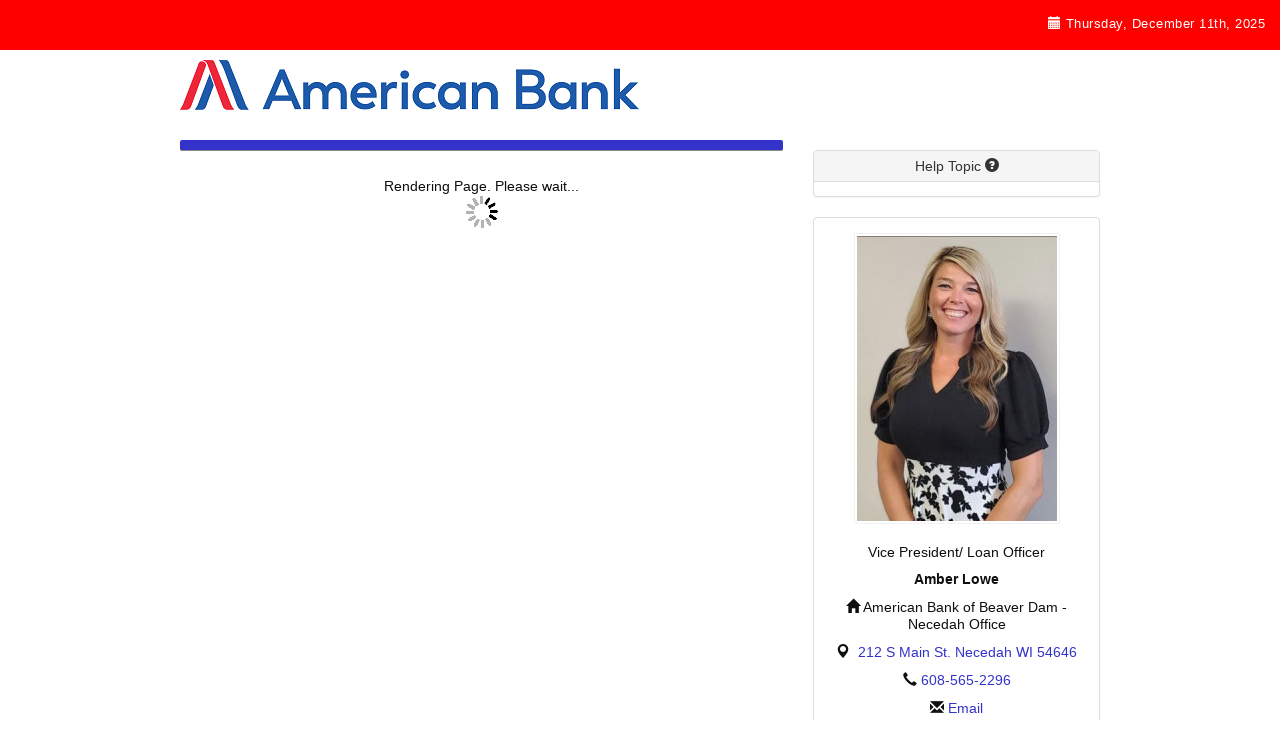

--- FILE ---
content_type: text/html; charset=UTF-8
request_url: https://secure.approvedfast.com/am/application/alowe
body_size: 5071
content:
<html>
<head>
<meta http-equiv="X-UA-Compatible" content="IE=edge" />
    <title>American Bank Application</title>
    <meta name="viewport" content="width=device-width, initial-scale=1.0">
    <link rel="shortcut icon" type="image/x-icon" href="https://secure.approvedfast.com/media/site/11689/img/logo/">
    <link href="https://secure.approvedfast.com/media/pca/css/vendor-and-app.css?25.1.0.13657" rel="stylesheet">
    <script nonce="ZDkzMjZkNmYyOGRmNjA5NGFmOTYwOTkzMTFmYjU2ZjQ=" src="https://secure.approvedfast.com/media/ng/scripts/common-lib.min.js?25.1.0.13657"></script>
    <script nonce="ZDkzMjZkNmYyOGRmNjA5NGFmOTYwOTkzMTFmYjU2ZjQ=" src="https://secure.approvedfast.com/media/site/11689/my_25.1.0.13657.js"></script>
    <script nonce="ZDkzMjZkNmYyOGRmNjA5NGFmOTYwOTkzMTFmYjU2ZjQ=" src="serverSideJs"></script>
    <link href="https://secure.approvedfast.com/media/site/11689/my_25.1.0.13657.css" rel="stylesheet">
    <script nonce="ZDkzMjZkNmYyOGRmNjA5NGFmOTYwOTkzMTFmYjU2ZjQ=" type="text/javascript">
        var static_files = 'https://secure.approvedfast.com/', 
            STATIC_FILES = 'https://secure.approvedfast.com/',
            bio_id = '9074', 
            enable_subject_property_tbd = (help_text.tbd_question.visible=='1'),
            intro_msg = '<p>Thank you for considering American Bank of Beaver Dam. Our application is designed to make the loan application process as simple as possible. Please complete all fields as accurately as possible to ensure we can best determine your qualifications.</p><p><strong>E-Sign Act Consumer Disclosure</strong></p><p>By applying for a loan online, you agree to accept all applicable disclosures associated with this transaction in an electronic form, including disclosures required by the Truth in Lending Act and the Real Estate Settlement Procedures Act.</p><p>You may withdraw your consent at any time, or request paper copies of all disclosures at no cost by sending an email to loans@americanbankbd.com or calling us at 920-885-2700.</p><p><strong>System Requirements</strong></p><p>To use the application service you will need to have access to the Internet using Microsoft Internet Explorer version 5 or greater, Safari 4.0+, Chrome5.0+, or Firefox 3.6+, supporting at least 128-bit encryption, Adobe Acrobat Reader version 5 or greater, and an email account capable of receiving attachments in the Adobe Portable Document format (PDF). You should use your internet browser and/or Adobe Acrobat\'s functions to save and/or print the disclosures.</p>',
            save_message = 'Are you sure you want to complete later and save your application?';
    </script>
    <script>var __uzdbm_1 = "b1205ed9-67f6-49de-9045-11196d5b3e98";var __uzdbm_2 = "NzQ4MmYyMmYtYzJzai00MTNkLWFlMjUtZWU2ODFkOGZkYWJmJDMuMTQxLjQyLjIwMA==";var __uzdbm_3 = "";var __uzdbm_4 = "false";var __uzdbm_5 = "";var __uzdbm_6 = "";var __uzdbm_7 = "";</script> <script>   (function (w, d, e, u, c, g, a, b) {     w["SSJSConnectorObj"] = w["SSJSConnectorObj"] || {       ss_cid: c,       domain_info: "auto",     };     w[g] = function (i, j) {       w["SSJSConnectorObj"][i] = j;     };     a = d.createElement(e);     a.async = true;     if (       navigator.userAgent.indexOf('MSIE') !== -1 ||       navigator.appVersion.indexOf('Trident/') > -1     ) {       u = u.replace("/advanced/", "/advanced/ie/");     }     a.src = u;     b = d.getElementsByTagName(e)[0];     b.parentNode.insertBefore(a, b);   })(     window, document, "script", "https://secure.approvedfast.com/18f5227b-e27b-445a-a53f-f845fbe69b40/stormcaster.js", "c2sl", "ssConf"   );   ssConf("c1", "https://secure.approvedfast.com");   ssConf("c3", "c99a4269-161c-4242-a3f0-28d44fa6ce24");   ssConf("au", "secure.approvedfast.com");   ssConf("cu", "validate.perfdrive.com, ssc"); </script></head>
<body ng-app="pclenderApp">
<div id="safari-only">
    <div class="container-fluid rowWidth" >
        <div class="row">
            <div class="col-md-12" style="padding:5px;text-align: center">We noticed you're using Safari. To use full tabbing functionality, please turn on Full Keyboard Access in your Mac's settings.</div>
        </div>
    </div>
</div>
<div id="row1">
    <div class="container-fluid">
        <div class="row">
            <div class="col-md-12" style="text-align: right;">
                <span class="glyphicon glyphicon-calendar"></span>&nbsp;Thursday, December 11th, 2025            </div>
            <div id="login" class="col-md-2" style="display: none;text-align: right;vertical-align: middle;width: 100px;">
                <a href="#" type="button" id="btn-login" class="btn btn-xs btn-warning">Log In</a>
            </div>
        </div>
    </div>
</div>
<div id="row2">
    <div class="container-fluid rowWidth" >
        <div class="row" >
            <div class="col-md-8" id="dvlogo">
                        <img src="https://secure.approvedfast.com/media/site/11689/img/logo/5eb5fc4380036.png?25.1.0.13657" style="height: 50px" />
                        </div>
            <div class="col-md-4 bigText">
                            <div id="divprogress" style="display: none" class="progress">
                  <div id="progress" class="progress-bar progress-bar-danger" role="progressbar" aria-valuenow="100" aria-valuemin="0" aria-valuemax="100" style="min-width: 2em;" >
                    Completed 0%
                  </div>
                </div>
                        </div>
        </div>
    </div>
</div>

<div>
    <div class="container-fluid rowWidth" >
        <ul class="pagination" id="top_nav" style="text-align: center">
        </ul>
    </div>
</div>

<div id="row3">
    <div class="container-fluid rowWidth">
        <div class="col-md-8">
<div class="body">
    <div id="alert_msg" class="alert alert-danger" role="alert">Please address the following issue(s) and try to submit again</div>
    <div id="page_header" class="section">
       <div class="label_bg"><span id="headerTitle"></span></div>
        <div class="label_sm"><span id="headerDesc"></span></div>
    </div>
    <div id="loading" style="position: relative; top: 20px; height: 100px;">Rendering Page. Please wait...<br/><img src="https://secure.approvedfast.com//media/b2b/img/bigrotation2.gif" /></div>
    <div class="content h6">
        <div id="wizard"> 
        </div>
    </div>
    <div id="page_footer" style="text-align: left;margin-bottom:5px; display: none;">
        <button id="btnBack" class="btn btn-default btn-sm"><span class="glyphicon glyphicon-arrow-left"></span>&nbsp;Back</button>
        <button id="btnNext" class="btn btn-primary btn-sm">Next&nbsp;<span class="glyphicon glyphicon-arrow-right"></span></button>
        <button class="btn btn-danger btn-sm submitbtn"><span class="glyphicon glyphicon-send"></span>&nbsp;Submit for Review</button>
    </div>
</div>

</div>
<div >
    <loading-modal></loading-modal>
    <alert-modal></alert-modal>
    <messenger></messenger>
    <confirm-modal></confirm-modal>
</div>

        <div class="col-md-4">
            <div style="width: 100%; margin-bottom: 10px;">
                 <button type="button" class="btn btn-danger right-btn" id="btnJustSave" disabled="disabled" style="display: none"><span class="glyphicon glyphicon-floppy-saved"></span>&nbsp;Save Application</button>
                 <button type="button" class="btn btn-danger right-btn" id="btnSave" disabled="disabled" style="display: none"><span class="glyphicon glyphicon-floppy-saved"></span>&nbsp; Save and Complete Later</button>
                 <div id="btnChangePass" style="display: none">
                     <div id="react_change_pass"></div>
                 </div>
                 <button type="button" class="btn btn-danger right-btn" id="btnLogout" style="display: none"><span class="glyphicon glyphicon-log-out"></span>&nbsp; Logout</button>
            </div>

            <div id="dvloannumber">
                Reference Number: <b><span id="spnLoanNumber"></span></b>
            </div>

                        <div class="panel panel-default" id="help_topic_main">
              <div class="panel-heading" style="padding: 5px; text-align: center">Help Topic <span class="glyphicon glyphicon-question-sign"></span></div>
              <div class="panel-body" id="help_topic" style="padding: 7px;">

              </div>
            </div>
            
                        <div class="panel panel-default" >
                <div class="panel-body">
                                        <div style="text-align: center">
                                                <img src="https://secure.approvedfast.com/media/site/11689/img/biographies/66b396242d0a5.jpg?25.1.0.13657" class="lenderImg" class="img-responsive" />
                                            </div>
                    <div style="text-align: center">
                        <br />
                                                  <p>Vice President/ Loan Officer</p>
                                                 <p><b>Amber  Lowe</b></p>

                                                <p><span class="glyphicon glyphicon-home"></span>&nbsp;American Bank of Beaver Dam - Necedah Office</p>
                                                                        <p><span class="glyphicon glyphicon-map-marker"></span>&nbsp;
                            <a href="https://www.google.com/maps/place/212+S+Main+St.+,+Necedah,+WI+,54646" target="_blank">
                              212 S Main St.  Necedah WI 54646                            </a>
                        </p>
                                                                                                <p><span class="glyphicon glyphicon-earphone"></span>&nbsp;<a href="tel:608-565-2296&nbsp;">608-565-2296                                                </a></p>
                                                                              <p><span class="glyphicon glyphicon-envelope"></span>&nbsp;<a href="mailto:alowe@americanbankbd.com">Email</a></p>                                                <p>NMLS: &nbsp;1187415</p>
                                            </div>
                                                        </div>
            </div>
                    </div>
    </div>
</div>

<div id="footer">
    <div class="container-fluid rowWidth">
        <div class="row">
            <div class="col-md-6 footer2">
                <div></div>
                <div>&copy; Copyright 1999-2025 American Bank of Beaver Dam  All Rights Reserved. <a id="lnkLegal" tabindex="-1" href="#">Legal</a></div>
                <div>&nbsp;</div>
            </div>
            <div class="col-md-6 footer2">
                                                <img src="https://secure.approvedfast.com/media/retail/images/EqualHousingLenderBlack.png?25.1.0.13657" style="width: 55px; margin-left: 10px" />
                                                                <img src="https://secure.approvedfast.com/media/retail/images/MemberFDICBlack.png?25.1.0.13657" style="width: 50px; margin-left: 10px" />
                                                                            </div>
        </div>
    </div>
</div>
<div class="modal fade" id="myModalFooter" tabindex="-1" role="dialog" aria-labelledby="myModalLegal">
    <div class="modal-dialog" style="max-width: 1030px; width: 98%;">
        <div class="modal-content" >
            <div class="modal-header">
                <button type="button" class="close btn-legal-close" data-dismiss="modal" aria-label="Close"><span aria-hidden="true">&times;</span></button>
                <span class="modal-title"></span>
            </div>
            <div class="modal-body">
                <iframe id="pclframe" class="pclframe" src="about:blank" frameborder="0" style="width: 100%; height: 500px"></iframe>
            </div>
            <div class="modal-footer">
                <button type="button" class="btn btn-default btn-sm btn-print">Print</button>
                <button type="button" class="btn btn-primary btn-sm btn-legal-close" data-dismiss="modal">Close</button>
            </div>
        </div><!-- /.modal-content -->
    </div><!-- /.modal-dialog -->
</div><!-- /.modal -->

<div class="modal fade bs-example-modal-sm" id="accountOptionsModal" tabindex="-1" role="dialog" aria-labelledby="mySmallModalLabel">
    <div class="modal-dialog modal-sm" role="document">
        <div class="modal-content">
            <div class="modal-header">
                <button type="button" class="close" data-dismiss="modal" aria-label="Close"><span aria-hidden="true">&times;</span></button>
                <span class="modal-title">Add Account Options</span>
            </div>
            <div class="modal-body">
                <p>
                    <button type="button" id="verifyOnline" class="btn btn-primary btn-lg btn-block">Verify assets online</button>
                </p>
                <p>
                    <button type="button" id="provideBankInfo" class="btn btn-primary btn-lg btn-block">Provide Bank info </button>
                </p>
            </div>
        </div>
    </div>
</div>

<div class="modal fade" id="formFreeModal" tabindex="-1" role="dialog">
    <div class="modal-dialog" role="document">
        <div class="modal-content">
            <div class="modal-header">
                <button type="button" class="close" data-dismiss="modal" aria-label="Close"><span aria-hidden="true">&times;</span></button>
                <h4 class="modal-title">AccountChek<sup>®</sup> Terms of Service</h4>
            </div>
            <div class="modal-body">
                <p>I agree to the <a href="https://verifier.accountchek.com/tos" target="_blank">Terms of Service</a> and request that AccountChek<sup>®</sup> by FormFree<sup>®</sup> act as an intermediary on my behalf to furnish information to a prospective creditor in order to further my application.</p>
            </div>
            <div class="modal-footer">
                <button type="button" id="approveTOS" class="btn btn-primary">I approve</button>
                <button type="button" id="declineTOS" class="btn btn-danger">I decline</button>
            </div>
        </div><!-- /.modal-content -->
    </div><!-- /.modal-dialog -->
</div><!-- /.modal -->

<script nonce="ZDkzMjZkNmYyOGRmNjA5NGFmOTYwOTkzMTFmYjU2ZjQ=" src="https://secure.approvedfast.com/media/ng/scripts/application-vendor.min.js?25.1.0.13657"></script>
<!--- angularjs start --->
<script nonce="ZDkzMjZkNmYyOGRmNjA5NGFmOTYwOTkzMTFmYjU2ZjQ=" type="text/javascript">
    var pclenderApp = angular.module('pclenderApp', []);
    $(function() {
        $('#btn-login').on('click', function() {
            window.location.href = 'index';
        });
    });
</script>
<script nonce="ZDkzMjZkNmYyOGRmNjA5NGFmOTYwOTkzMTFmYjU2ZjQ=" src="https://secure.approvedfast.com/media/pca/js/pca-min.js?25.1.0.13657"></script>
<script nonce="ZDkzMjZkNmYyOGRmNjA5NGFmOTYwOTkzMTFmYjU2ZjQ=" defer src="https://secure.approvedfast.com/media/ng/scripts/application.min.js?25.1.0.13657"></script>
<script nonce="ZDkzMjZkNmYyOGRmNjA5NGFmOTYwOTkzMTFmYjU2ZjQ=" defer src="https://secure.approvedfast.com/media/react/application.min.js?25.1.0.13657"></script>
</body>
</html>




--- FILE ---
content_type: text/css
request_url: https://secure.approvedfast.com/media/site/11689/my_25.1.0.13657.css
body_size: 1352
content:
body {
    color: #0f0f0f; /* Old browsers */

}
.section {
    background: #3333cc; /* Old browsers */

}
#row1 {
	background: #ff0000; /* Old browsers */
	/* IE9 SVG, needs conditional override of 'filter' to 'none' */
	background: url([data-uri]);
	background: -moz-linear-gradient(left,  #ff0000 0%, #ff0000 29%, #ff0000 67%, #ff0000 100%); /* FF3.6+ */
	background: -webkit-gradient(linear, left top, right top, color-stop(0%,#ff0000), color-stop(29%,#ff0000), color-stop(67%,#ff0000), color-stop(100%,#ff0000)); /* Chrome,Safari4+ */
	background: -webkit-linear-gradient(left,  #ff0000 0%,#ff0000 29%,#ff0000 67%,#ff0000 100%); /* Chrome10+,Safari5.1+ */
	background: -o-linear-gradient(left,  #ff0000 0%,#ff0000 29%,#ff0000 67%,#ff0000 100%); /* Opera 11.10+ */
	background: -ms-linear-gradient(left,  #ff0000 0%,#ff0000 29%,#ff0000 67%,#ff0000 100%); /* IE10+ */
	background: linear-gradient(to right,  #ff0000 0%,#ff0000 29%,#ff0000 67%,#ff0000 100%); /* W3C */
	filter: progid:DXImageTransform.Microsoft.gradient( startColorstr='#ff0000', endColorstr='#ff0000',GradientType=1 ); /* IE6-8 */

}
#alert_msg {
	background: #fedede;
}

.question_label {
    color: #666666;
}
#btnSave, #changePass {
    background-color: #3333cc;
    border: 1px solid #3333cc;
}
#btnJustSave {
    background-color: #3333cc;
    border: 1px solid #3333cc;
}
#btnSubmit {
    background-color: #3333cc;
    border: 1px solid #3333cc;
}
#btnLogout {
    background-color: #3333cc;
    border: 1px solid #3333cc;
}
#progress {
    background-color: #3333cc;
}
#btnBack {
    background-color: #3333cc;
}
#btnNext {
    background-color: #3333cc;
}
.dv_separator,.disclosure_header {
    background: #3333cc !important;
}
.btn1 {
    background-color: #ff0000;
}
.btn2 {
    background-color: #ff0000;
}
.previous_income {
    background: #3333cc;
}
.current_income{
    background: #3333cc;
}
.pagination .active a {
  background-color: #3333cc;
  border: 1px solid #3333cc;
}
a {
	color: #3333cc;
}
.btn-radio.active {
  background-color: #3333cc;
  color: #fff;
}

--- FILE ---
content_type: application/javascript
request_url: https://secure.approvedfast.com/media/pca/js/pca-min.js?25.1.0.13657
body_size: 138984
content:
function angularCreateScope(output, params) {
    var me = this;
    var element = angular.element(params.tag);
    angular.element(output).append(element);
    angular.element(output).injector().invoke(function($compile) {
        me.compile = $compile;
        var parentScope = angular.element(output).scope(),
            scope = {};
        if (params.config && params.config.scope) {
            scope = angular.extend(parentScope.$new(), params.config.scope);
        } else {
            scope = parentScope;
        }            
        me.compile(element)(scope);
    });
}

function show_footer_legal() {
    $("#myModalFooter").modal("show");
}

var DEFAULT_STATE_LIST = [{text: '-- Select ---', value: ''},
    {value: 'AL', text: 'Alabama'},
    {value: 'AK', text: 'Alaska'},
    {value: 'AZ', text: 'Arizona'},
    {value: 'AR', text: 'Arkansas'},
    {value: 'CA', text: 'California'},
    {value: 'CO', text: 'Colorado'},
    {value: 'CT', text: 'Connecticut'},
    {value: 'DE', text: 'Delaware'},
    {value: 'DC', text: 'District of Columbia'},
    {value: 'FL', text: 'Florida'},
    {value: 'GA', text: 'Georgia'},
    {value: 'HI', text: 'Hawaii'},
    {value: 'ID', text: 'Idaho'},
    {value: 'IL', text: 'Illinois'},
    {value: 'IN', text: 'Indiana'},
    {value: 'IA', text: 'Iowa'},
    {value: 'KS', text: 'Kansas'},
    {value: 'KY', text: 'Kentucky'},
    {value: 'LA', text: 'Louisiana'},
    {value: 'ME', text: 'Maine'},
    {value: 'MD', text: 'Maryland'},
    {value: 'MA', text: 'Massachusetts'},
    {value: 'MI', text: 'Michigan'},
    {value: 'MN', text: 'Minnesota'},
    {value: 'MS', text: 'Mississippi'},
    {value: 'MO', text: 'Missouri'},
    {value: 'MT', text: 'Montana'},
    {value: 'NE', text: 'Nebraska'},
    {value: 'NV', text: 'Nevada'},
    {value: 'NH', text: 'New Hampshire'},
    {value: 'NJ', text: 'New Jersey'},
    {value: 'NM', text: 'New Mexico'},
    {value: 'NY', text: 'New York'},
    {value: 'NC', text: 'North Carolina'},
    {value: 'ND', text: 'North Dakota'},
    {value: 'OH', text: 'Ohio'},
    {value: 'OK', text: 'Oklahoma'},
    {value: 'OR', text: 'Oregon'},
    {value: 'PA', text: 'Pennsylvania'},
    {value: 'PR', text: 'Puerto Rico'},
    {value: 'RI', text: 'Rhode Island'},
    {value: 'SC', text: 'South Carolina'},
    {value: 'SD', text: 'South Dakota'},
    {value: 'TN', text: 'Tennessee'},
    {value: 'TX', text: 'Texas'},
    {value: 'UT', text: 'Utah'},
    {value: 'VT', text: 'Vermont'},
    {value: 'VA', text: 'Virginia'},
    {value: 'WA', text: 'Washington'},
    {value: 'WV', text: 'West Virginia'},
    {value: 'WI', text: 'Wisconsin'},
    {value: 'WY', text: 'Wyoming'}
];



var DEFAULT_ACK = 'The undersigned specifically acknowledge(s) and agree(s) that: (1) the loan requested by this application will be secured by a first'+
                  'mortgage or deed of trust on the property described herein; (2) the property will not be used for any illegal or prohibited purpose or use;'+
                '(3) all statements made in the application are made for the purpose of obtaining the loan indicated herein; (4) occupation of the property'+
                'will be as indicated above; (5) verification or reverification of any information contained in this application may be made at any time by'+
                'the lender, its agents, successors and assigns, either directly or through a credit reporting agency,'+
                'from any source named in this application, and the original copy of this application will be retained by the lender, even if the loan is not approved;'+
                '(6) the Lender, its agents, successors and assigns will rely on the information contained in this application and I/we have a continuing obligation to'+
                'amend and/or supplement the information provided in this application if any of the material facts which I/we have represented herein should change prior to closing;'+
                '(7) in the event my/our payments on the loan indicated in this application become delinquent, the Lender, its agents, successors and assigns, may,'+
                'in addition to all their rights and remedies, report my/our name(s) and account information to a credit reporting agency;'+
                '(8) ownership of the loan may be transferred to successor Lender with prior notice to me; (9) the Lender, its agents, successors and assigns makes no representations'+
                'or warranties, express or implied, to the Borrower(s) regarding the property, the condition of the property, or the value of the property. <br>'+
                '    <b>Certification:</b> I/We certify that the information provided in this application is true and correct as of the date of this application and acknowledge my/our understanding that any'+
                'intentional or negligent misrepresentation(s) of the information contained in this application may result in civil liablity and/or criminal penalties including, but not limited to, fine'+
                'or imprisonment or both under provisions of Title 18, United States Code, Section 1001, et seq. and liability for monetary damages to the Lender,'+
                'its agents successors and assigns, insures and any other person who may suffer any loss due to reliance upon any misrepresentation which I/we have made on this application. ';
var HelpTopic = {"1":[{"title":"Transaction Purposes","url":"help_page1_0"},{"title":"Choosing Loan Program","url":"help_page1_1"},{"title":"Borrower Tips","url":"help_page1_2"}],"2":[{"title":"Borrower Tips","url":"help_page2"}],"3":[{"title":"Determining Property Value","url":"help_page3"}],"4":[{"title":"Origination and Discount points","url":"help_page4"}],"7":[{"title":" Credit Score","url":"help_page7"}]};
const whitelistString = /[^a-zA-Z0-9\s\_\,\.\-\&\?\!\(\)\$\#\%\/\'\@\:\[\]\>]+/g;
const whitelistDate = /[^0-9\s\/]+/g;
const whitelistNumber = /[^0-9\s]+/g;
const whitelistEmail =  /[^a-zA-Z0-9\s\_\.\-\#\%\'\*\&\?\!\~\^\/\`\|\@\{\}\(\)\$\=\+]+/g;

function BaseUi() {
    this.getValue = function() {
        return $('#'+this.object_id).val();
    },
    this.setValue = function(val) {
        $('#'+this.object_id).val(val);
    }
    this.render = function(name) {
        var output = document.getElementById(name);
        output.appendChild(this.main);
        
        if (this.params.tag) {
            angularCreateScope(output, this.params);
        } else if (this.params.pageName) {

            renderReactPage(this.main, this.params.pageName, this.params.params);
        }
        
		$("label").css('font-size','11.5px');
    }
}

function getValidationMsg(var_name, params) {
    if (extra_validation[var_name]) {
        if (extra_validation[var_name].val_msg == null) {
            return 'No Validation Configured';
        } else {
            var msg = whitelistFilter(extra_validation[var_name].val_msg, 'label');
            if (params != undefined) {
                $.each(params, function (a, b) {
                    msg = msg.replace('params[' + a + ']', b);
                });
            }
            return msg;
        }
    } else {
        return 'Invalid variable ' + var_name;
    }
}


function is_field_required(id) {
    if (help_text[id]) {
        if (help_text[id].is_required != undefined) {
            return help_text[id].is_required == "1";
        }
    }
    return false;
}

function get_cookie(key) {
    var keyValue = document.cookie.match('(^|;) ?' + key + '=([^;]*)(;|$)');
    return keyValue ? keyValue[2] : null;
}

function set_cookie(key, value) {
    var expires = new Date();
    expires.setTime(expires.getTime() + (1 * 24 * 60 * 60 * 1000));
    document.cookie = key + '=' + value + ';expires=' + expires.toUTCString();
}

function get_agency_data(params, agencyid,hin,cid,hid,ccid) {
    var msg = 'Housing Counseling Agency ID does not exist.';
    if (agencyid != "") {

        $.ajax({
            url: "get_counseling_agency",
            cache: false,
            dataType: "json",
            data: { agencyid: agencyid},
            type: "POST",
            success: function (result, success) {
                if (result['success']) {
                    var data = result['data'];
                    var agency_id = data['AgencyID'];
                    var company_id = data['CompanyID'];
                    var company_name = data['CompanyName'];
                    $(hin).val(company_name);
                    $(ccid).val(company_id);
                    $(hid).val('match');
                    $(hin).attr('readonly', true);
                } else {
                    $(cid).attr('data-toggle', 'popover');
                    $(cid).attr('data-placement', 'bottom');
                    $(cid).attr('data-content', msg);
                    $(hin).val('');
                    $(ccid).val('');
                    $(hid).val('no_match');
                    $(hin).attr('readonly', false);
                }
            },
            error: function (result, success) {
                $(cid).attr('data-toggle', 'popover');
                $(cid).attr('data-placement', 'bottom');
                $(cid).attr('data-content', msg);
                $(hid).val('no_match');
                $(hin).attr('readonly', false);
            }
        });

    } else {
        $(hid).val('no_match');
        $(hin).attr('readonly', false);
        $(hin).val('');
        $(ccid).val('');
    }
}

function get_address_lookup(params, zp, cid, cityid, stateid) {
    var pat = /^[0-9]+$/;
    var zpp = zp.replace(/_/g, '');
    var zipParts = zp.split('-', 2);
    zpp = zpp.replace(/-/g, '');
    var msg = 'Invalid Zip Code.';
    $(stateid).val('');

    if ((zpp.length == 5 || zpp.length == 9) && pat.test(zpp)) {

        $.ajax({
            url: "get_lookup_address2",
            cache: false,
            dataType: "json",
            data: { zipcode: zipParts[0], zipcodeext: zipParts[1] },
            type: "POST",
            success: function (result, success) {
                if (result['success']) {
                    var places = result['data'];
                    $(cityid).val(toTitleCase(places['city']));
                    $(stateid + ' option').each(function () {
                        if (this.value == places['state']) {
                            $(stateid).val(places['state']);
                        }
                    });
                    $(cid).css("background-color", "#FFF");
                    $(cid).popover('destroy');
                } else {
                    $(cityid).val('');
                    $(cid).css("background-color", focusBackgorundColor);
                    $(cid).css("background-color", focusBackgorundColor);
                    $(cid).attr('data-toggle', 'popover');
                    $(cid).attr('data-placement', 'top');
                    $(cid).attr('data-content', msg);
                    $(cid).popover('show');
                }
            },
            error: function (result, success) {
                $(cityid).val('');
                $(stateid).val('');
                $(cid).css("background-color", focusBackgorundColor);

                $(cid).css("background-color", focusBackgorundColor);
                $(cid).attr('data-toggle', 'popover');
                $(cid).attr('data-placement', 'top');
                $(cid).attr('data-content', msg);
                $(cid).popover('show');
            }
        });

    } else if (zpp.length != 5 && zpp.length != 9 && pat.test(zpp)) {
        $(cityid).val('');
        $(stateid).val('');
        $(cid).css("background-color", focusBackgorundColor);

        $(cid).css("background-color", focusBackgorundColor);
        $(cid).attr('data-toggle', 'popover');
        $(cid).attr('data-placement', 'top');
        $(cid).attr('data-content', msg);
        $(cid).popover('show');
    }
}

function toTitleCase(str) {
    return str.replace(/\w\S*/g, function (txt) { return txt.charAt(0).toUpperCase() + txt.substr(1).toLowerCase(); });
}

function validateIncome(pageIndex, borrowernum) {
    var pagedata = getPageData(pageIndex);

    var regexp = new RegExp('employment_start_date_borrower_' + borrowernum + '_current_income', "g");
    var regexp2 = new RegExp('h_income_id_borrower_' + borrowernum + '_previous_income', "g");
    var pgdata = JSON.stringify(pagedata);
    var match, matches = [], match2, matches2 = [];

    while ((match = regexp.exec(pgdata)) != null) {
        matches.push(match.index);
    }
    while ((match2 = regexp2.exec(pgdata)) != null) {
        matches2.push(match2.index);
    }

    var numCurrInc = matches.length;
    var numPrevInc = matches2.length;

    var cnt = 1;
    var cntCurrInc = 0;
    var currIncID = 'employment_start_date_borrower_' + borrowernum + '_current_income_' + cnt;

    if (numCurrInc > 0) {
        while (numCurrInc != cntCurrInc) {
            if (pagedata[currIncID] != undefined) {

                var cid = '#' + currIncID;
                var val = $.trim($(cid).val());
                cntCurrInc++;

                var range = checkEmploymentRange(pagedata[currIncID]);
                if (range >= 2) {
                    return true;
                } else {

                    cnt++;
                    currIncID = 'employment_start_date_borrower_' + borrowernum + '_current_income_' + cnt;
                }

            } else {

                cnt++;
                currIncID = 'employment_start_date_borrower_' + borrowernum + '_current_income_' + cnt;
            }
        }
    }

    var cnt = 1;
    var cntPrevInc = 0;
    var prevIncID1 = 'employment_start_date_borrower_' + borrowernum + '_previous_income_' + cnt;
    var prevIncID1 = 'employment_end_date_borrower_' + borrowernum + '_previous_income_' + cnt;

    if (numPrevInc > 0) {
        return true;
    }

    if (numCurrInc < 1) {
        return false;
    }

    return false;
}

function getPageData(pageIndex) {
    var me = this,
        data = {};
    $('#form' + pageIndex + ' .pcl_input').each(function (indx, obj) {
        if ($(this).attr("type") === "radio") {
            var obj = $("input[name=" + $(this).attr("name") + "]:checked");
            data[$(this).attr("name")] = obj.val();
        } else if ($(this).attr("type") === "checkbox") {
            if (obj.checked) {
                data[$(this).attr("name")] = "Y";
            } else {
                data[$(this).attr("name")] = "N";
            }
        } else {
            data[$(this).attr("name")] = $(this).val();
        }
    });
    data.nkey = me.current_nkey;
    return data;
}

function checkEmploymentRange(pDate) {
    var incomeStart = new Date(pDate);
    var ageDifMs = Date.now() - incomeStart.getTime();
    var ageDate = new Date(ageDifMs);
    var retVal = Math.abs(ageDate.getUTCFullYear() - 1970);
    return retVal;
}

function validatePassword(pass1, pass2, minimumPassLength, useComplexPass) {
    var result = {
        success: false,
        pass_min_length: false,
        pass_complex_passwd: false,
        has_pass: pass1.length > 0,
        pass_match: pass1.length > 0 && pass1 === pass2
    };
    result.pass_min_length = pass1.length >= minimumPassLength;
    if (useComplexPass) {
        var complexityCount = 0;
        if (/[A-Z]+/.test(pass1)) {
            complexityCount++;
        }
        if (/[a-z]+/.test(pass1)) {
            complexityCount++;
        }
        if (/[0-9]+/.test(pass1)) {
            complexityCount++;
        }
        if (/[^A-Za-z0-9]/.test(pass1)) {
            complexityCount++;
        }
        result.pass_complex_passwd = complexityCount >= 3;
        result.success = result.has_pass && result.pass_match && result.pass_min_length && result.pass_complex_passwd;
    } else {
        result.pass_complex_passwd = true;
        result.success = result.has_pass && result.pass_match && result.pass_min_length;
    }
    return result;
}

function passwordPopulateValidateMsg(validate, useLink) {
    var htmlLink = useLink ? '<a href="#p:1;q:password_1" class="invalid">{msg}</a>' : '{msg}';
    var msgs = [];
    if (!validate.has_pass) {
        msgs.push(htmlLink.replace('{msg}', getValidationMsg('password_1', null)));
    } else if (!validate.pass_match) {
        msgs.push(htmlLink.replace('{msg}', getValidationMsg('pwd_match', null)));
    } else {
        if (!validate.pass_min_length) {
            msgs.push(htmlLink.replace('{msg}', getValidationMsg('pwd_min', null)));
        }
        if (!validate.pass_complex_passwd) {
            msgs.push(htmlLink.replace('{msg}', getValidationMsg('pwd_complex', null)));
        }
    }
    return msgs
}

function whitelistFilter(input, type) {
    var regex_type = getWhiteListType(type);
    if (input !== undefined && input !== null) {
        return DOMPurify.sanitize(input.toString().replace(regex_type, ''));
    } else if (input !== undefined && input !== null && type === 'label') {
        return htmlEncode(input.toString().replace(regex_type, ''));
    }
}

function htmlEncode(str) {
    var buf = [];
    for (var i = str.length - 1; i >= 0; i--) {
        buf.unshift(['&#', str[i].charCodeAt(), ';'].join(''));
    }
    return buf.join('');
}

function getWhiteListType(type) {

    if (!type || type === 'label') {
        return whitelistString;
    } else if (type === 'date') {
        return whitelistDate;
    } else if (type === 'number') {
        return whitelistNumber;
    } else if (type === 'email') {
        return whitelistEmail;
    } else {
        return whitelistString;
    }
    //todo: add currency, email
}

function convertOjectToFormData(data) {
    const form = new FormData();
    for (const [key, value] of Object.entries(data)) {
        form.append(key, value);
    }
    return form;
}
var currentKey = null;

async function sendPost(url, data = {}, throwErrorOnFailure = false) {
    data['ajax'] = true;
    data['from_fetch'] = true;
    data['nkey'] = getCurrentNKey();
    const response = await fetch(url, {
        method: 'POST',
        body: convertOjectToFormData(data)
    });
    if (!response.ok) {
        throw new Error(`An error has occured: ${response.status}`);
    }
    const json = await response.json();
    setCurrentNKey(json);

    if (!json.success && throwErrorOnFailure && (json.error || (typeof json.data === 'string'))) {
        throw new Error(json.error || json.data);
    }
    return json;
}

function getCurrentNKey() {
    return currentKey;
}

function setCurrentNKey(json) {
    if (typeof json === 'object') {
        if (json.nkey) {
            currentKey = json.nkey;
        } else if (json.data && json.data.nkey) {
            currentKey = json.data.nkey;
        }
    }
}
function Window(params) {
    this.object_id = '';
    this.params = params;
    this.buildHtml = function(params) {
        if (params.id != undefined) {
            this.object_id = params.id;
        } else {
            this.object_id = 'MyWindow'+new Date().getUTCMilliseconds();
        }
        var modal = document.createElement("div");
        modal.setAttribute("class", "modal fade");
        modal.setAttribute("id", this.object_id);
        modal.setAttribute("tabindex", "-1");
        modal.setAttribute("data-backdrop", "static");
        modal.setAttribute("data-keyboard", "false");
		//modal.setAttribute("style", "position: absolute; top: 50%; height: 400px ");
        var modalDialog = document.createElement("div");
        modalDialog.setAttribute("class", "modal-dialog");
        modal.appendChild(modalDialog);
        var modalContent = document.createElement("div");
        modalContent.setAttribute("class", "modal-content");
		
        modalDialog.appendChild(modalContent);
        if (params.title != undefined) {
            var modalHeader = document.createElement("div");
            modalHeader.setAttribute("class", "modal-header");
            modalHeader.setAttribute("style", "height: 20px");
            modalContent.appendChild(modalHeader);
            var h4 = document.createElement("h4");
            h4.setAttribute("class", "modal-title");
            h4.setAttribute("style", "position: relative; top: -15px");
            h4.innerHTML = "<h5><b>" + params.title + "</b></h5>";
            modalHeader.appendChild(h4);
        }

        var modalBody = document.createElement("div");
        modalBody.setAttribute("class", "modal-body");
		modalBody.setAttribute("id",  this.object_id + '_content');
        if (params.html != undefined) {
            modalBody.innerHTML = params.html;
        }
        modalContent.appendChild(modalBody);
		if (params.items) {
			var obj = new Panel(params.items, null);								
			var pageItems = [obj];
			MyBootstrapUi.renderObjects({renderToObj: modalBody, items: pageItems})
		} else {
			if (params.textboxId != undefined) {
				var input = document.createElement("input");
				input.setAttribute("id", params.textboxId)
				input.setAttribute("class", "form-control");
				input.setAttribute("style", "width: 95%; margin-left: 15px; margin-bottom: 10px");
				//input.setAttribute("placeholder", "Enter Your Email Address");
				if (params.textbox != undefined) {
					if (params.textbox.value != undefined) {
						input.setAttribute("value", params.textbox.value);
					}
					if (params.textbox.emptyText != undefined) {
						input.setAttribute("placeholder", params.textbox.emptyText);
					}
				}
				
				modalContent.appendChild(input);
			}
			if (params.textareaId != undefined) {
				var input = document.createElement("textarea");
				input.setAttribute("id", params.textareaId)
				input.setAttribute("class", "form-control");
				input.setAttribute("style", "width: 95%; margin-left: 15px; margin-bottom: 10px");
				input.setAttribute("placeholder", "Enter Your Message");
				input.setAttribute("rows", 10);
				modalContent.appendChild(input);
			}
		}
        if (params.buttons != undefined) {
            var modalFooter = document.createElement("div");
            modalFooter.setAttribute("class", "modal-footer");
            modalFooter.setAttribute("style", "height: 40px");
            modalContent.appendChild(modalFooter);
            for(var index in params.buttons) {
                var btn = document.createElement("button");
				if (params.buttons[index].hidden!=undefined) {
					if (params.buttons[index].hidden) {
						continue;
					}
				}
                if (params.buttons[index].primary != undefined) {
                    if (params.buttons[index].primary) {
                        btn.setAttribute("class", "btn btn-primary btn-sm");
                    }
                } else {
                    btn.setAttribute("class", "btn btn-default btn-sm");
                }
                btn.setAttribute("style", "position: relative; top: -10px");
                btn.setAttribute("type", "button");
                if (params.buttons[index].itemId != undefined) {
                    btn.setAttribute("id", params.buttons[index].itemId);
                }
                btn.innerHTML = params.buttons[index].text;
                if (params.buttons[index].click != undefined) {
                    if (btn.addEventListener) {
                        btn.addEventListener("click", params.buttons[index].click, false);
                    }
                    else {
                        btn.attachEvent("onclick", params.buttons[index].click);
                    }
                }
                modalFooter.appendChild(btn);
            }
        }

        var renderTo = document.createElement("div");
        renderTo.appendChild(modal);
        document.body.appendChild(renderTo);
    }
    this.show = function() {
        $('#'+this.object_id).modal('show');
    },
    this.close = function() {
        $('#'+this.object_id).modal('hide');
    }
    this.buildHtml(params);
}

var LoadingWindow = {
    create: function() {
        MyWindow.create({
            title: 'Please wait..',
            html: 'Loading...',
            renderTo: 'modal'
        }).show();
    }
};
function RadioButton(params) {
    this.main = null;
    this.buildHtml = function (params) {
        this.params = params;
        if (params.id != undefined) {
            this.object_id = params.id;
        } else {
            this.object_id = 'ui_' + new Date().getUTCMilliseconds();
        }
        if (params.idx != undefined) {
            var tmp = params.idx;
            $.each(this.data, function (i, v) {
                tmp = tmp.replace(i, v);
            });
            this.object_id = tmp;
        }
        this.main = document.createElement("main");
        this.main.setAttribute("style", "padding: 5px");
        if (params.label != undefined) {
            var label = document.createElement("label");
            label.setAttribute("style", "font-size: 12px; padding-right: 5px;");
            label.innerHTML = params.label + "<br />";
            this.main.appendChild(label);
        }

        var div = document.createElement("div");
        div.setAttribute("class", "btn-group");
        div.setAttribute("data-toggle", "buttons");

        if (params.data != undefined) {
            for (var index in params.data) {
                var label = document.createElement("label");
                label.setAttribute("class", "btn btn-primary btn-sm");
                var input = document.createElement("input");
                input.setAttribute("type", "radio");
                label.appendChild(input);
                var span = document.createElement("span");
                span.innerHTML = params.data[index].text;
                label.appendChild(span);
                div.appendChild(label);
            }
        }
        this.main.appendChild(div);
        if (params.renderTo != undefined) {
            var output = document.getElementById(params.renderTo);
            output.appendChild(this.main);
        }
    }
    BaseUi.call(this);
    this.buildHtml(params);
}
function Button(params, data) {
    this.params = params;
    this.main = null;
    if (data != undefined) {
        this.data = data;
    }
    this.buildHtml = function(params) {
        this.main = document.createElement("button");
		this.main.setAttribute("type", "button");
        this.main.setAttribute("class", params.cls);
        
        if (params.idx != undefined) {          
            var tmp = params.idx;
            $.each(this.data, function(i, v) {              
                tmp = tmp.replace(i, v);
            });
            this.object_id = tmp; 
        }
        var recordIndex = '';
        if (params.text != undefined) {
            var tmp = params.text;
            if (this.data != undefined) {
                $.each(this.data, function(i, v) {
                    tmp = tmp.replace(i, v);
                    var t = i;
                    t = t.replace("{", "").replace("}", "-");
                    recordIndex += t+=v+',';
                });
            }
            this.main.setAttribute("recordIndex", recordIndex);
            this.main.innerHTML = tmp;
        }
        
        this.main.setAttribute("style", "margin-bottom:5px;");

        var visibility;
		if(params.hidden!= undefined){
            if(params.hidden){
				visibility = "display:none;"
			}else{
				visibility = "display:block;"
            }
            $.each(this.data, function(i, v) {   
                if (i=='{btnhide}') { 
                    if (v) {
			            visibility = "display:none;"
                    } else {
			            visibility = "display:block;"
                    }
                }         
            });
			
            this.main.setAttribute("style", "font-size: 12px;margin-bottom:10px;margin-bottom:5px;" + visibility);
		}
		
        if (params.click != undefined) {		
            if (this.main.addEventListener) {			
                this.main.addEventListener("click", params.click, false);
            }
            else {
                this.main.attachEvent("onclick", params.click);
            }
        }
	
		if (params.popupHelpText!=undefined) {
			this.main.setAttribute("data-toggle", "tooltip");
			this.main.setAttribute("data-placement", "top");
			this.main.setAttribute("title", params.popupHelpText);
		}
		
		this.main.setAttribute("id",this.object_id);
		
        if (params.renderTo != undefined) {
            var output = document.getElementById(params.renderTo);
            output.appendChild(this.main);
        }
    }
    BaseUi.call(this);
    this.buildHtml(params);
}

function DropDown(params, data, extra) {
    this.params = params;
    this.main = null;
    this.extra = extra;
    if (data != undefined) {
    	this.data = data;
    }
    this.buildHtml = function(params) {
        var me = this;
        if (params.id != undefined) {
            this.object_id = params.id;
        } else {
            this.object_id = 'ui_'+new Date().getUTCMilliseconds();
        }
        var isVisible = true;
        if (help_text!=undefined) {
            if ((params.popupHelpId != undefined) && (help_text[params.popupHelpId] != undefined)) {
                if (help_text[params.popupHelpId].visible !== "1") {
                    isVisible = false;
                }
            } else if ((params.id != undefined) && (help_text[params.id] != undefined)) {
                if (help_text[params.id].visible !== "1") {
                    isVisible = false;
                }
            }

            if (get_cookie('loan_program') && get_cookie('loan_program').indexOf('VA') != -1) {
                isVisible = true;
            }

            if (help_text[params.id]) {
                if (help_text[params.id].question_text) {
                    if (help_text[params.id].question_text != '') {
                        params.label = help_text[params.id].question_text;
                    }
                }
                if (help_text[params.id].help_visible != undefined) {
                    params.popupHelpVisible = help_text[params.id].help_visible == "1";
                }
                if (help_text[params.id].is_required != undefined) {
                    params.required = help_text[params.id].is_required == "1";
                }
            } else if (help_text[params.popupHelpId]) {
                if (help_text[params.popupHelpId].question_text) {
                    if (help_text[params.popupHelpId].question_text != '') {
                        params.label = help_text[params.popupHelpId].question_text;
                    }
                }
                if (help_text[params.popupHelpId].is_required != undefined) {
                    params.required = help_text[params.popupHelpId].is_required == "1";
                }
            }
        }

        var pdata = [];
        if (params.idx != undefined) {
            var tmp = params.idx;
            $.each(this.data, function (i, v) {
                tmp = tmp.replace(i, v);
                pdata.push(v);
            });

            this.object_id = tmp;
        }

        this.main = document.createElement("div");
        var group = '';
        if (params.group != undefined) {
            var tmp = params.group;
            $.each(this.data, function(i, v) {
                tmp = tmp.replace(i, v);
            });
            group = tmp;
            this.main.setAttribute("class", group);
        }


        var div_style = "padding-top: 5px;";
        var x = document.createElement("div");
        if (!isVisible) {
            div_style += ' display: none;';
        } else if (params.hidden != undefined) {
            if (params.hidden) {
                div_style += ' display: none;';
            }
        }
        if (params.xshow != undefined) {
            try {
                var b = eval(params.xshow);
                if (!b) {
                    return;
                }
            } catch (err) {

            }
        }

        if (params.bodyStyle != undefined) {
            div_style += params.bodyStyle;
        }

        if (params.bodyStyle) {
            this.main.setAttribute("style", div_style);
        }

        this.main.setAttribute("style", div_style);
        this.main.setAttribute("id", "main_" + this.object_id);

        if (params.label != undefined) {
            var label = document.createElement("label");
            label.setAttribute("class", "question_label");
            var style = "font-size: 12px;";


            if (params.labelPosition != undefined) {
                if (params.labelPosition === 'left') {
                    style += 'float: left; padding-top: 7px; padding-right: 5px;';
                    this.main.setAttribute("style", div_style + "padding: 5px");
                }
            }

            if (params.labelAlign != undefined) {
                if (params.labelAlign === 'right') {
                    style += 'padding-right: 10px;';
                }
            }

            if (params.labelBold != undefined) {
                style += 'font-weight: normal;';
            }

            label.setAttribute("style", style);
            label.innerHTML = whitelistFilter(params.label);

            if (params.popupHelpTitle != undefined) {
                if (params.popupHelpVisible) {
                    var help = document.createElement("span");
                    var htext = params.popupHelpText;
                    var title = params.popupHelpTitle;

                    if (help_text != undefined) {
                        if ((params.popupHelpId != undefined) && (help_text[params.popupHelpId] != undefined)) {
                            htext = help_text[params.popupHelpId].text;
                            title = help_text[params.popupHelpId].title;
                        } else if ((params.id != undefined) && (help_text[params.id] != undefined)) {
                            htext = help_text[params.id].text;
                            title = help_text[params.id].title;
                        }
                    }

                    title = params.label;
                    help.setAttribute("class", "glyphicon glyphicon-info-sign help_icon");
                    help.setAttribute("title", "<b>" + whitelistFilter(title) + "</b>");
                    help.setAttribute("data-content", whitelistFilter(htext));
                    label.appendChild(help);
                }
            }
            x.appendChild(label);
        }

        var dataIndex = '';
        var val = '';
        if ((params.dataIndex != undefined) && (this.data != undefined)) {
            dataIndex = params.dataIndex;
            if (dataIndex != '') {
                eval('val = this.data.' + dataIndex);
            }
        }
        var add_cls = '';
        if (params.cls != undefined) {
            add_cls = params.cls;
        }
        var select = document.createElement("select");
        if (params.required != undefined) {
            if (params.required) {
                select.setAttribute("class", "form-control input-sm required mytextbox pcl_input " + add_cls);
            } else {
                select.setAttribute("class", "form-control input-sm mytextbox pcl_input " + add_cls);
            }
        } else {
            select.setAttribute("class", "form-control input-sm mytextbox pcl_input " + add_cls);
        }

        select.setAttribute("id", this.object_id);
        select.setAttribute("name", this.object_id);

        x.appendChild(select);
        if (this.extra != undefined) {
            if (this.extra[params.data_from] != undefined) {
                params.data = this.extra[params.data_from];
            }
        }

        if (params.data != undefined) {
            for (var index in params.data) {
                if (help_text[params.data[index].id] != undefined) {
                    if (help_text[params.data[index].id].visible == "0") {
                        continue;
                    }
                }
                var option = document.createElement("option");
                option.text = params.data[index].text;
                option.value = params.data[index].value;
                if (params.data[index].extra) {
                    option.setAttribute('extra-data', params.data[index].extra);
                }
                if (params.data[index].extra2) {
                    option.setAttribute('extra2-data', params.data[index].extra2);
                }
                select.add(option);
            }
        }

        if (params.disabled != undefined) {
            select.setAttribute("disabled", params.disabled);
        }
        if (params.width != undefined) {
            select.setAttribute("style", 'width: ' + params.width + "px");
            select.setAttribute("def_w", params.width);
        }
        if (params.change != undefined) {
            if (select.addEventListener) {
                select.addEventListener("change", params.change, false);
            }
            else {
                select.attachEvent("onchnage", params.change);
            }
        }

        if (this.data && this.data.otherparams) {
            $.each(this.data.otherparams, function (i, v) {
                select.setAttribute(i, v);
            });
        }

        this.main.appendChild(x);
        if (params.renderTo != undefined) {
            var output = document.getElementById(params.renderTo);
            output.appendChild(this.main);
        }
        if (isVisible) {
            if (params.validate != undefined) {
                validateProc.push([params.validate, pdata]);
            } else if (params.required) {
                validateProc.push([function () {
                    var val = $.trim($('#' + me.object_id).val());
                    if (val == '') {
                        var msg = getValidationMsg(me.object_id);
                        if (msg == '') {
                            msg = 'No Validation Message Configured';
                        }
                        validateMsgs.push('<a href="#' + me.object_id + '" class="invalid">' + msg + '</a>');
                        $('#' + params.id).css("background-color", focusBackgorundColor);
                    } else {
                        $('#' + params.id).css("background-color", "#FFFFFF");
                    }
                }])
            }
        }
    }
    BaseUi.call(this);
    this.buildHtml(this.params);
}
function PlainText(params) {
    this.params = params;
    this.main = null;
    this.buildHtml = function (params) {
        this.main = document.createElement("div");
        if (params.id != undefined) {
            this.object_id = params.id;
        } else {
            this.object_id = 'ui_' + new Date().getUTCMilliseconds();
        }
        var isVisible = true;
        if (help_text != undefined) {
            if ((params.popupHelpId != undefined) && (help_text[params.popupHelpId] != undefined)) {
                if (help_text[params.popupHelpId].visible !== "1") {
                    isVisible = false;
                }
            } else if ((params.id != undefined) && (help_text[params.id] != undefined)) {
                if (help_text[params.id].visible !== "1") {
                    isVisible = false;
                }
            }
            if (help_text[params.id]) {
                if (help_text[params.id].question_text) {
                    if (help_text[params.id].question_text != '') {
                        params.label = whitelistFilter(help_text[params.id].question_text,'label');
                    }
                }
                if (help_text[params.id].help_visible != undefined) {
                    params.popupHelpVisible = help_text[params.id].help_visible == "1";
                }
                if (help_text[params.id].is_required != undefined) {
                    params.required = help_text[params.id].is_required == "1";
                }
            }
        }
        var group = '';
        if (params.group != undefined) {
            var tmp = params.group;
            $.each(this.data, function (i, v) {
                tmp = tmp.replace(i, v);
            });
            group = tmp;
            this.main.setAttribute("class", group);
        }

        this.main.setAttribute("id", this.object_id);
        if (params.text != undefined) {
            this.main.innerHTML = params.text;
        }
        if (params.hidden) {
            if (params.renderTo != undefined) {
                var output = document.getElementById(params.renderTo);
                output.appendChild(this.main);
            }
        }
    }
    BaseUi.call(this);
    this.buildHtml(params);
}

function Radio(params, data) {
    this.main = null;    
    if (data != undefined) {
        this.data = data;
    }
    this.buildHtml = function(params) {
        var me = this;
        this.params = params;

        if (params.id != undefined) {
            this.object_id = params.id;
        } else {
            this.object_id = 'ui_' + new Date().getUTCMilliseconds();
        }

        var pdata = [];
        if (params.idx != undefined) {
            var tmp = params.idx;
            $.each(this.data, function (i, v) {
                tmp = tmp.replace(i, v);
                pdata.push(v);
            });
            this.object_id = tmp;
        }
        var isVisible = true;
        if (help_text != undefined) {
            if ((params.popupHelpId != undefined) && (help_text[params.popupHelpId] != undefined)) {
                if (help_text[params.popupHelpId].visible !== "1") {
                    isVisible = false;
                }
            } else if ((params.id != undefined) && (help_text[params.id] != undefined)) {
                if (help_text[params.id].visible !== "1") {
                    isVisible = false;
                }
            }
            if (help_text[params.id]) {
                if (help_text[params.id].question_text) {
                    if (help_text[params.id].question_text != '') {
                        params.label = help_text[params.id].question_text;
                    }
                }
                if (help_text[params.id].help_visible != undefined) {
                    params.popupHelpVisible = help_text[params.id].help_visible == "1";
                }
                if (help_text[params.id].is_required != undefined) {
                    params.required = help_text[params.id].is_required == "1";
                }
            } else if (help_text[params.popupHelpId]) {
                if (help_text[params.popupHelpId].question_text) {
                    if (help_text[params.popupHelpId].question_text != '') {
                        params.label = help_text[params.popupHelpId].question_text;
                    }
                }
                if (help_text[params.popupHelpId].is_required != undefined) {
                    params.required = help_text[params.popupHelpId].is_required == "1";
                }
            }
        }
        this.main = document.createElement("div");


        var div_style = 'padding: 5px 10px 5px 0px;';
        var x = document.createElement("div");
        if (params.xshow != undefined) {
            try {
                var b = eval(params.xshow);
                if (!b) {
                    return;
                }
            } catch (err) {
            }
        }

        if (!isVisible) {
            div_style += ' display: none;';
        } else if (params.hidden != undefined) {
            if (params.hidden) {
                div_style += ' display: none;';
            }
        }

        this.main.setAttribute('style', div_style);
        this.main.setAttribute('id', 'main_' + this.object_id);
        if (params.label != undefined) {
            var label = document.createElement("label");
            label.setAttribute("class", "question_label");
            var style = 'font-size: 12px;';

            if (params.labelPosition != undefined) {
                if (params.labelPosition === 'left') {
                    style += 'float: left; padding-top: 7px; padding-right: 5px;';
                    this.main.setAttribute("style", div_style + "padding: 5px");
                }
            } else {
                style += 'padding-top:5px;';
            }

            if (params.labelAlign != undefined) {
                if (params.labelAlign === 'right') {
                    style += ' padding-right: 10px;';
                }
            }
            if (params.labelWidth != undefined) {
                style += 'width: ' + params.labelWidth + 'px;';
            }
            if (params.labelAlign != undefined) {
                if (params.labelAlign === 'right') {
                    style += 'padding-right: 10px;';
                }
            } else {
                style += 'text-align: left;';
            }
            style += "max-height: 100px;";

            label.setAttribute("style", style);
            label.innerHTML = whitelistFilter(params.label,'label');

            var tool_tip = '';
            if (params.popupHelpTitle != undefined) {
                if (params.popupHelpVisible) {
                    var help = document.createElement("span");
                    var htext = params.popupHelpText;
                    var title = params.popupHelpTitle;

                    if (help_text != undefined) {
                        if ((params.popupHelpId != undefined) && (help_text[params.popupHelpId] != undefined)) {
                            htext = help_text[params.popupHelpId].text;
                            title = help_text[params.popupHelpId].title;
                        } else if ((params.id != undefined) && (help_text[params.id] != undefined)) {
                            htext = help_text[params.id].text;
                            title = help_text[params.id].title;
                        }
                    }

                    title = params.label;
                    help.setAttribute("class", "glyphicon glyphicon-info-sign help_icon");
                    help.setAttribute("title", "<b>" + whitelistFilter(title, 'label') + "</b>");
                    help.setAttribute("data-content", whitelistFilter(htext, 'label'));
                    tool_tip = params.popupHelpText;
                    label.appendChild(help);
                }
            }

            x.appendChild(label);
        }

        var div = document.createElement("div");
        div.setAttribute("class", "dvcontrol not_required_radio");
        div.setAttribute("id", "dv_" + this.object_id);
        if (params.required != undefined) {
            if (params.required) {
                div.setAttribute("class", "dvcontrol required_radio");
            }
        }
        var dataIndex = '';
        var val = '';
        if ((params.dataIndex != undefined) && (this.data != undefined)) {
            dataIndex = params.dataIndex;
            if (dataIndex != '') {
                eval('val = this.data.' + dataIndex);
            }
        }
        div.setAttribute("style", "padding: 3px 5px 1px 30px; max-width: 570px;");
        if (params.labelPosition != undefined) {
            if (params.labelPosition === 'left') {
                div.setAttribute("style", "padding: 1px 2px 1px 5px;");
            }
        }

        if (params.data != undefined) {
            for (var index in params.data) {

                if (help_text[params.data[index].id] != undefined) {
                    if (help_text[params.data[index].id].visible == "0") {
                        continue;
                    }
                }
                if (params.data[index].hidden != undefined) {
                    if (params.data[index].hidden) {
                        continue;
                    }
                }
                var divRadio = document.createElement("div");
                divRadio.setAttribute("class", "radio");
                divRadio.setAttribute("style", "max-height: 100%");
                divRadio.setAttribute("style", "max-width: 100%");
                var labelRadio = document.createElement("label");
                var input = document.createElement("input");
                input.setAttribute("style", "line-height: 60px");
                input.setAttribute("type", "radio");
                input.setAttribute("name", this.object_id);
                input.setAttribute("value", params.data[index].value);
                input.setAttribute("class", "pcl_input");
                input.setAttribute("id", "rdo_" + this.object_id + "_" + params.data[index].value);

                if (this.data && this.data.otherparams) {
                    $.each(this.data.otherparams, function (i, v) {
                        input.setAttribute(i, v);
                    });
                }

                if (params.toggleGroup != undefined) {
                    input.setAttribute("toggle_group", params.toggleGroup);
                }
                if (val != undefined) {
                    if (val == params.data[index].ihm_value) {
                        input.setAttribute("checked", "checked");
                    }
                }

                var span = document.createElement("span");
                if (params.labelPosition != undefined) {
                    if (params.labelPosition === 'left') {
                        span.setAttribute("style", "position: relative;top: 2px; bottom:0px;line-height: 1.5em;");
                    }
                } else {
                    span.setAttribute("style", "position: relative;top: 2px;bottom: 15px;line-height: 1.5em;");
                }
                span.innerHTML = params.data[index].text;
                labelRadio.appendChild(input);
                labelRadio.appendChild(span);
                if (params.data[index].helpText != undefined) {
                    var help = params.data[index].helpText;
                    if (input.addEventListener) {
                        input.addEventListener("focus", function () {
                            return showHelpText(help);
                        }, false);
                    }
                    else {
                        input.attachEvent("onfocus", function () {
                            return showHelpText(help);
                        });
                    }
                }
                if (params.data[index].click != undefined) {
                    var help = params.data[index].helpText;
                    if (input.addEventListener) {
                        input.addEventListener("click", params.data[index].click, false);
                    }
                    else {
                        input.attachEvent("onclick", params.data[index].click);
                    }
                }
                divRadio.appendChild(labelRadio);
                div.appendChild(divRadio);
            }
        }

        x.appendChild(div);
        this.main.appendChild(x);
        if (params.renderTo != undefined) {
            var output = document.getElementById(params.renderTo);
            output.appendChild(this.main);
        }
        if (isVisible) {
            if (params.validate != undefined) {
                validateProc.push([params.validate, pdata]);
            }
        }

    }
    BaseUi.call(this);
    this.buildHtml(params);
}
function RadioSingle(params, data) {
    this.params = params;
    this.main = null;
    if (data != undefined) {
        this.data = data;
    }
    this.buildHtml = function (params) {
        if (params.id != undefined) {
            this.object_id = params.id;
        } else {
            this.object_id = 'ui_' + new Date().getUTCMilliseconds();
        }
        if (params.idx != undefined) {
            var tmp = params.idx;
            $.each(this.data, function (i, v) {
                tmp = tmp.replace(i, v);
            });
            this.object_id = tmp;
        }
        var div_style = '';
        if (params.hidden != undefined) {
            if (params.hidden) {
                div_style += ' display: none;';
            }
        }

        this.main = document.createElement("div");
        this.main.setAttribute("id", this.object_id + "_main");
        this.main.setAttribute('style', div_style);
        var x = document.createElement("div");
        x.setAttribute("class", "radio");
        var label = document.createElement("label");
        label.setAttribute("style", "padding-right: 5px");
        var input = document.createElement("input");
        if (params.xshow != undefined) {
            try {
                var b = eval(params.xshow);
                if (!b) {
                    return;
                }
            } catch (err) {
            }
        }

        input.setAttribute("type", "radio");
        input.setAttribute("id", this.object_id);
        input.setAttribute("name", params.radio_name);
        input.setAttribute("class", "pcl_input");
        if (params.cls != undefined) {
            input.setAttribute("class", "pcl_input " + params.cls);
        }
        input.setAttribute("value", this.data['{4}']);
        var span = document.createElement("span");
        span.setAttribute("style", "position: relative;  top: 5px");
        span.innerHTML = params.label;
        label.appendChild(input);
        label.appendChild(span);
        x.appendChild(label);
        this.main.appendChild(x);

        if (params.renderTo != undefined) {
            var output = document.getElementById(params.renderTo);
            output.appendChild(this.main);
        }

    }
    BaseUi.call(this);
    this.buildHtml(params);
}


function TextField(params, data) {
	this.params = params;
	this.main = null;

	if (data != undefined) {
		this.data = data;
	}
	this.buildHtml = function (params) {
		var me = this;
		if (params.id != undefined) {
			this.object_id = params.id;
		} else {
			this.object_id = 'ui_' + new Date().getUTCMilliseconds();
		}
		var isVisible = true,
			custom_label = '';
		if (help_text != undefined) {
			if ((params.popupHelpId != undefined) && (help_text[params.popupHelpId] != undefined)) {
				if (help_text[params.popupHelpId].visible !== "1") {
					isVisible = false;
				}
			} else if ((params.id != undefined) && (help_text[params.id] != undefined)) {
				if (help_text[params.id].visible !== "1") {
					isVisible = false;
				}
			}

			if (help_text[params.id]) {
				if (help_text[params.id].question_text) {
					if (help_text[params.id].question_text != '') {
						params.label = help_text[params.id].question_text;
					}
				}
				if (help_text[params.id].help_visible != undefined) {
					params.popupHelpVisible = help_text[params.id].help_visible == "1";
				}
				if (help_text[params.id].is_required != undefined) {
					params.required = help_text[params.id].is_required == "1";
				}
			} else if (help_text[params.popupHelpId]) {
				if (help_text[params.popupHelpId].question_text) {
					if (help_text[params.popupHelpId].question_text != '') {
						params.label = help_text[params.popupHelpId].question_text;
					}
				}
				if (help_text[params.popupHelpId].is_required != undefined) {
					params.required = help_text[params.popupHelpId].is_required == "1";
				}
			}


		}
		var pdata = [];
		if (params.idx != undefined) {
			var tmp = params.idx;
			$.each(this.data, function (i, v) {
				tmp = tmp.replace(i, v);
				pdata.push(v);
			});
			this.object_id = tmp;
		}
		this.main = document.createElement("div");
		var group = '';
		if (params.group != undefined) {
			var tmp = params.group;
			if (this.data != undefined) {
				$.each(this.data, function (i, v) {
					tmp = tmp.replace(i, v);
				});
			}

			group = tmp;
			this.main.setAttribute("class", group);
		}

		var div_style = 'padding: 5px 10px 5px 0px;';
		if (!isVisible) {
			div_style += ' display: none;';
		} else if (params.hidden != undefined) {
			if (params.hidden) {
				div_style += ' display: none;';
			}
		}
		if (params.bodyStyle != undefined) {
			div_style += params.bodyStyle;
		}
		if (params.xshow != undefined) {
			try {
				var b = eval(params.xshow);
				if (!b) {
					return;
				}
			} catch (err) { }
		}

        if (params.title != undefined) {
            this.main.setAttribute('title',params.title);
        }
        
        this.main.setAttribute('style', div_style);
		this.main.setAttribute('id', 'main_' + this.object_id);

		if (group != undefined) {
			this.main.setAttribute("class", group);
		}

		var x = document.createElement("div");

		if (params.whitelistType == undefined) {
			params.whitelistType == '';	
		}

		if (params.label != undefined) {
			var label = document.createElement("label");
			label.setAttribute("class", "question_label");

			var style = 'font-size: 12px;';
			if (params.labelPosition != undefined) {
				if (params.labelPosition === 'left') {
					style += 'float: left;';
					this.main.setAttribute("style", div_style + "padding: 5px");
				}
			}

			style += 'padding-right: 5px;';
			if (params.labelWidth != undefined) {
				style += 'width: ' + params.labelWidth + 'px;';
			}
			if (params.labelAlign != undefined) {
				if (params.labelAlign === 'right') {
					style += 'padding-right: 10px;';
				}
			}
			//style += 'height: 20px;';
			if (params.labelBold != undefined) {
				style += 'font-weight: normal;';
			}
			label.setAttribute("style", style);

			label.innerHTML = whitelistFilter(params.label,'label');

            var tool_tip = '';
			if (params.popupHelpTitle != undefined) {
				if (params.popupHelpVisible) {
					var help = document.createElement("span");
					var htext = params.popupHelpText;
					var title = params.popupHelpTitle;

					if (help_text != undefined) {
						if ((params.popupHelpId != undefined) && (help_text[params.popupHelpId] != undefined)) {
							htext = help_text[params.popupHelpId].text;
							title = help_text[params.popupHelpId].title;
						} else if ((params.id != undefined) && (help_text[params.id] != undefined)) {
							htext = help_text[params.id].text;
							title = help_text[params.id].title;
						}
					}

					title = params.label;
					help.setAttribute("class", "glyphicon glyphicon-info-sign help_icon");
					help.setAttribute("title", "<b>" + whitelistFilter(title,'label') + "</b>");
					help.setAttribute("data-content", whitelistFilter(htext,'label'));
                    tool_tip = params.popupHelpText;
					label.appendChild(help);
				}
			}

			x.appendChild(label);
		}

		var div2 = document.createElement("div");
		div2.setAttribute("class", "input-group input-group-sm");


		if (params.text != undefined) {
			var span = document.createElement("span");
			span.setAttribute("class", "input-group-addon");
			if (params.required != undefined) {
				if (params.required) {
					span.setAttribute("class", "input-group-addon required");
				}
			}
			span.innerHTML = params.text;
			div2.appendChild(span);
		}
		var dataIndex = '';
		var val = '';
		if ((params.dataIndex != undefined) && (this.data != undefined)) {
			dataIndex = params.dataIndex;
			if (dataIndex != '') {
				eval('val = this.data.' + dataIndex);
			}
		}
		var input = document.createElement("input");
		if (params.password != undefined) {
			if (params.password) {
				input.setAttribute("type", "password");
			} else {
				input.setAttribute("type", "text");
			}
		} else if (params.numberPad != undefined) {
			if (params.numberPad) {
				input.setAttribute("type", "tel");
				input.setAttribute("pattern", '[0-9]*');
			} else {
				input.setAttribute("type", "text");
			}
		} else if (params.emailType != undefined) {
			if (params.emailType) {
				input.setAttribute("type", "email");
			} else {
				input.setAttribute("type", "text");
			}
		} else if (params.dateType != undefined) {
			if (params.dateType) {
				input.setAttribute("type", "date");
			} else {
				input.setAttribute("type", "text");
			}
		} else {
			input.setAttribute("type", "text");
		}

		var cls = 'form-control mytextbox pcl_input';
		input.setAttribute("class", "form-control mytextbox pcl_input");
		if (params.maxlength != undefined) {
			input.setAttribute('maxlength', params.maxlength);
		}
		if (params.cls != undefined) {
			cls += ' ' + params.cls;
		}
		if (params.mask != undefined) {
			input.setAttribute("mask", params.mask);
		}
		if (params.currency != undefined) {
			input.setAttribute("currency", "true");
		}

		input.setAttribute("id", this.object_id);

		input.setAttribute("name", this.object_id);
		if (params.text == undefined) {
			if (params.required != undefined) {
				if (params.required) {
					cls += ' ' + 'required';
				}
			}
		}
		input.setAttribute("class", cls);
		if (params.emptyText != undefined && params.emptyText != '' ) {
			input.setAttribute("placeholder", whitelistFilter(params.emptyText,'label'));
		}
		if (val != undefined) {
			input.setAttribute("value", val);
		}
		if (params.width != undefined) {
			input.setAttribute("style", 'width: ' + params.width + 'px;');
			input.setAttribute("def_w", params.width);
		}

		if (params.disabled != undefined) {
			input.setAttribute("disabled", params.disabled);
		}
		if (params.readonly != undefined) {
			input.setAttribute("readonly", params.readonly);
		}
		input.setAttribute("autocomplete", "off");


		if (params.blur != undefined) {
			if (input.addEventListener) {
				input.addEventListener("blur", function () {
					params.blur(pdata);
					if (whitelistFilter(input.value,params.whitelistType) !== undefined) {
						input.value = whitelistFilter(input.value,params.whitelistType);
					}
				}, false);
			}
		} else {
			if (input.addEventListener) {
				input.addEventListener("blur", function () {
					if (whitelistFilter(input.value,params.whitelistType) !== undefined) {
						input.value = whitelistFilter(input.value,params.whitelistType);
					}
				}, false);
			}
		}

		if (params.firstblur != undefined) {
			if (input.addEventListener) {
				input.addEventListener("blur", function () {
					params.firstblur(pdata);
				}, { once: true });
			} 
		}

		if (params.focus != undefined) {
			if (input.addEventListener) {
				input.addEventListener("focus", function () {
					params.focus(pdata);
				}, false);
			}
		}

		if (params.keyup != undefined) {
			if (input.addEventListener) {
				input.addEventListener("keyup", function () {
					params.keyup(pdata);
				}, false);
			}
		}

		if (input.addEventListener) {
			input.addEventListener("keydown", function (event) {
				var regex_type = getWhiteListType(params.whitelistType);
				if (event.key && event.key.match(regex_type) !== null) {
					event.preventDefault();
				}
			}, false);
		}

		div2.appendChild(input);

		if (params.withCheck != undefined) {
			if (params.withCheck) {
				var sf = document.createElement('span');
				sf.setAttribute('class', 'glyphicon glyphicon-ok text-success');
				sf.setAttribute('style', 'margin-left: 5px; position: absolute; top: 8px; visibility: hidden');
				sf.setAttribute('id', 'chk_' + this.object_id);
				div2.appendChild(sf);
			}
		}
		x.appendChild(div2);

		this.main.appendChild(x);
		if (params.renderTo != undefined) {
			var output = document.getElementById(params.renderTo);
			output.appendChild(this.main);
		}
		if (isVisible) {
			if (params.validate != undefined) {
				validateProc.push([params.validate, pdata]);
			} else if (params.required) {
				validateProc.push([function () {
					var val = $.trim($('#' + me.object_id).val());
					if (val == '') {
						var msg = getValidationMsg(me.object_id);
						if (msg == '') {
							msg = 'No Validation Message Configured';
						}
						validateMsgs.push('<a href="#' + me.object_id + '" class="invalid">' + msg + '</a>');
						$('#' + params.id).css("background-color", focusBackgorundColor);
					} else {
						$('#' + params.id).css("background-color", "#FFFFFF");
					}
				}]);
			}
		}
	};
	BaseUi.call(this);
	this.buildHtml(params);
}

function Textarea(params, data) {
    this.params = params;
    this.main = null;
    if (data != undefined) {
        this.data = data;
    }
    this.buildHtml = function (params) {
        var me = this;
        if (params.id != undefined) {
            this.object_id = params.id;
        } else {
            this.object_id = 'ui_' + new Date().getUTCMilliseconds();
        }
        var isVisible = true;
        if (help_text != undefined) {
            if ((params.popupHelpId != undefined) && (help_text[params.popupHelpId] != undefined)) {
                if (help_text[params.popupHelpId].visible !== "1") {
                    isVisible = false;
                }
            } else if ((params.id != undefined) && (help_text[params.id] != undefined)) {
                if (help_text[params.id].visible !== "1") {
                    isVisible = false;
                }
            }
            if (help_text[params.id]) {
                if (help_text[params.id].question_text) {
                    if (help_text[params.id].question_text != '') {
                        params.label = help_text[params.id].question_text;
                    }
                }
                if (help_text[params.id].help_visible != undefined) {
                    params.popupHelpVisible = help_text[params.id].help_visible == "1";
                }
                if (help_text[params.id].is_required != undefined) {
                    params.required = help_text[params.id].is_required == "1";
                }
            }
        }
        var pdata = [];

        if (params.idx != undefined) {
            var tmp = params.idx;
            $.each(this.data, function (i, v) {
                tmp = tmp.replace(i, v);
                pdata.push(v);
            });
            this.object_id = tmp;
        }

        this.main = document.createElement("div");
        this.main.setAttribute('id', 'main_' + this.object_id);
        if (params.idx != undefined) {
            var tmp = params.idx;
            $.each(this.data, function (i, v) {
                tmp = tmp.replace(i, v);
            });
            this.object_id = tmp;
        }
        var group = '';
        if (params.group != undefined) {
            var tmp = params.group;
            if (this.data != undefined) {
                $.each(this.data, function (i, v) {
                    tmp = tmp.replace(i, v);
                });
            }
            group = tmp;
            this.main.setAttribute("class", group);
        }

        var div_style = 'padding: 5px 10px 5px 0px;';
        if (!isVisible) {
            div_style += ' display: none;';
        } else if (params.hidden != undefined) {
            if (params.hidden) {
                div_style += ' display: none;';
            }
        }

        this.main.setAttribute("style", div_style);
        var x = document.createElement("div");
        if (params.label != undefined) {
            var label = document.createElement("label");
            label.setAttribute("class", "question_label");
            label.innerHTML = whitelistFilter(params.label, 'label');
            var style = "font-size: 12px;";

            style += 'padding-top: 7px; padding-right: 5px;';
            if (params.labelPosition != undefined) {
                if (params.labelPosition === 'left') {
                    style += 'float: left;';
                    this.main.setAttribute("style", div_style + "padding: 5px");
                }
            }
            if (params.labelWidth != undefined) {
                style += 'width: ' + params.labelWidth + 'px;';
            }
            if (params.labelAlign != undefined) {
                if (params.labelAlign === 'right') {
                    style += 'padding-right: 10px;';
                }
            }
            if (params.labelBold != undefined) {
                style += 'font-weight: normal;';
            }
            label.setAttribute("style", style);

            var tool_tip = '';
            if (params.popupHelpTitle != undefined) {
                if (params.popupHelpVisible) {
                    var help = document.createElement("span");
                    var htext = params.popupHelpText;
                    var title = params.popupHelpTitle;

                    if (help_text != undefined) {
                        if ((params.popupHelpId != undefined) && (help_text[params.popupHelpId] != undefined)) {
                            htext = help_text[params.popupHelpId].text;
                            title = help_text[params.popupHelpId].title;
                        } else if ((params.id != undefined) && (help_text[params.id] != undefined)) {
                            htext = help_text[params.id].text;
                            title = help_text[params.id].title;
                        }
                    }

                    title = params.label;
                    help.setAttribute("class", "glyphicon glyphicon-info-sign help_icon");
                    help.setAttribute("title", "<b>" + whitelistFilter(title, 'label') + "</b>");
                    help.setAttribute("data-content", whitelistFilter(htext, 'label'));
                    tool_tip = params.popupHelpText;
                    label.appendChild(help);
                }
            }

            x.appendChild(label);
        }

        var input = document.createElement("textarea");

        var cls = "form-control pcl_input mytextbox input-sm";
        if (params.cls != undefined) {
            cls += ' ' + params.cls;
        }

        input.setAttribute("class", cls);
        input.setAttribute("id", this.object_id);
        input.setAttribute("name", this.object_id);
        input.setAttribute("maxlength", "255");
        input.setAttribute("autocomplete", "off");
        if (params.required != undefined) {
            if (params.required) {
                input.setAttribute("class", "form-control required pcl_input input-sm");
            }
        }
        input.setAttribute("rows", "3");
        if (params.emptyText != undefined && params.emptyText != '') {
            input.setAttribute("placeholder", whitelistFilter(params.emptyText, 'label'));
        }
        if (params.value != undefined) {
            input.setAttribute("value", params.value);
        }
        if (params.width != undefined) {
            input.setAttribute("style", 'width: ' + params.width + 'px;');
            input.setAttribute("def_w", params.width);
        }

        if (params.whitelistType == undefined) {
			params.whitelistType == '';	
		}

        if (params.blur != undefined) {
            if (input.addEventListener) {
                input.addEventListener("blur", function () {
                    params.blur(pdata);
                    if (whitelistFilter(input.value, params.whitelistType) !== undefined) {
                        input.value = whitelistFilter(input.value, params.whitelistType);
                    }
                }, false);
            }
        } else {
            if (input.addEventListener) {
                input.addEventListener("blur", function () {
                    if (whitelistFilter(input.value, params.whitelistType) !== undefined) {
                        input.value = whitelistFilter(input.value, params.whitelistType);
                    }
                }, false);
            }
        }

        if (input.addEventListener) {
            input.addEventListener("keydown", function (event) {
                var regex_type = getWhiteListType(params.whitelistType);
                if (event.key && event.key.match(regex_type) !== null) {
                    event.preventDefault();
                }
            }, false);
        }

        x.appendChild(input);
        this.main.appendChild(x);
        if (params.renderTo != undefined) {
            var output = document.getElementById(params.renderTo);
            output.appendChild(this.main);
        }
        if (isVisible) {
            if (params.validate != undefined) {
                validateProc.push([params.validate, pdata]);
            } else if (params.required) {
                validateProc.push([function () {
                    var val = $.trim($('#' + me.object_id).val());
                    if (val == '') {
                        var msg = getValidationMsg(me.object_id);
                        if (msg == '') {
                            msg = 'No Validation Message Configured';
                        }
                        validateMsgs.push('<a href="#' + me.object_id + '" class="invalid">' + msg + '</a>');
                        $('#' + params.id).css("background-color", focusBackgorundColor);
                    } else {
                        $('#' + params.id).css("background-color", "#FFFFFF");
                    }
                }]);
            }
        }
    };
    BaseUi.call(this);
    this.buildHtml(params);
}

function Login(params) {
    this.params = params;
    this.main = null;
    this.buildHtml = function(params) {
        if (params.id1 != undefined) {
            this.object_id = params.id1;
        } else {
            this.object_id = 'ui_'+new Date().getUTCMilliseconds();
        }

        this.main = document.createElement("div");
        if (params.hidden != undefined) {
        	if (params.hidden) {
        		this.main.setAttribute("style", "display: none;");
        	}
        }

        this.main.setAttribute("id", "login_box");
        if (params.label != undefined) {
            var label = document.createElement("label");
            label.setAttribute("style", "font-size: 12px");
            label.innerHTML = whitelistFilter(params.label, 'label');
            this.main.appendChild(label);
        }

        var div2 = document.createElement("div");
        div2.setAttribute("class", "input-group input-group-sm");

        if (params.text != undefined) {
            var span = document.createElement("span");
            span.setAttribute("class", "input-group-addon");
            if (params.required != undefined) {
                if (params.required) {
                    span.setAttribute("class", "input-group-addon required");
                }
            }
            span.innerHTML = params.text;
            div2.appendChild(span);
        }

        var input = document.createElement("input");
        input.setAttribute("type", "text");
        input.setAttribute("class", "form-control pcl_input");
        input.setAttribute("id", "login_loan_number_id");
        input.setAttribute("name", "login_loan_number_id");
        input.setAttribute("autocomplete", "off");
        input.setAttribute("maxlength", "15");
        if (params.text == undefined) {
            if (params.required != undefined) {
                if (params.required) {
                    input.setAttribute("class", "form-control required pcl_input");
                }
            }
        }
        if (params.emptyText1 != undefined) {
            input.setAttribute("placeholder", params.emptyText1);
        }
        if (params.value != undefined) {
            input.setAttribute("value", params.value);
        }
        div2.appendChild(input);
        var hiddentxt = document.createElement("input");
        hiddentxt.setAttribute("type", "text");
        hiddentxt.setAttribute("style", "display: none");
        div2.appendChild(hiddentxt);
        var hiddenPass = document.createElement("input");
        hiddenPass.setAttribute("type", "password");
        hiddenPass.setAttribute("style", "display: none");
        div2.appendChild(hiddenPass);

        var input2 = document.createElement("input");
        input2.setAttribute("type", "password");
        input2.setAttribute("class", "form-control pcl_input");
        input2.setAttribute("id", params.id2);
        input2.setAttribute("name", params.id2);
        input2.setAttribute("autocomplete", "off");
        input2.setAttribute("maxlength", 100);
        input2.setAttribute("style", 'border-top:0');
        if (params.text == undefined) {
            if (params.required != undefined) {
                if (params.required) {
                    input.setAttribute("class", "form-control required pcl_input");
                }
            }
        }
        if (params.emptyText2 != undefined) {
            input2.setAttribute("placeholder", params.emptyText2);
        }
        if (params.value != undefined) {
            input2.setAttribute("value", params.value);
        }
        var a = document.createElement("a");
        a.setAttribute("id", "forgot_password");
        a.setAttribute("href", "#");
        a.innerHTML = "<br />Forgot My Password";
        div2.appendChild(input2);

        this.main.appendChild(div2);
        this.main.appendChild(a);
        if (params.renderTo != undefined) {
            var output = document.getElementById(params.renderTo);
            output.appendChild(this.main);
        }
    }
    BaseUi.call(this);
    this.buildHtml(params);
}

function TwoEmail(params) {
    this.params = params;
    this.main = null;
    this.buildHtml = function (params) {
        if (params.id1 != undefined) {
            this.object_id = params.id1;
        } else {
            this.object_id = 'ui_' + new Date().getUTCMilliseconds();
        }

        this.main = document.createElement("div");
        this.main.setAttribute("style", "padding: 5px 10px 10px 0px;");
        if (params.hidden != undefined) {
            if (params.hidden) {
                this.main.setAttribute("style", "padding: 5px; display: none; ");
            }
        }
        if (help_text != undefined) {
            if (help_text[params.id1]) {
                if (help_text[params.id1].question_text) {
                    if (help_text[params.id1].question_text != '') {
                        params.label = help_text[params.id1].question_text;
                    }
                }
            }
        }

        if (params.label != undefined) {
            var label = document.createElement("label");
            label.setAttribute("class", "question_label");
            label.setAttribute("style", "font-size: 12px;");
            label.innerHTML = whitelistFilter(params.label, 'label');
            this.main.appendChild(label);
        }
        if (params.popupHelpTitle != undefined) {
            if (params.popupHelpVisible) {
                var help = document.createElement("span");
                var htext = params.popupHelpText;
                var title = params.label;
                if ((help_text != undefined) && (params.id1 != undefined) && (help_text[params.id1] != undefined)) {
                    htext = help_text[params.id1].text;
                }
                help.setAttribute("class", "glyphicon glyphicon-info-sign help_icon");
                help.setAttribute("title", "<b>" + whitelistFilter(title, 'label') + "</b>");
                help.setAttribute("data-content", whitelistFilter(htext, 'label'));
                if (params.labelPosition != undefined) {
                    if (params.labelPosition === 'left') {
                        help.setAttribute("style", "float: left");
                    }
                }

                this.main.appendChild(help);
            }
        }
        var div2 = document.createElement("div");
        div2.setAttribute("class", "input-group input-group-sm");

        if (params.text != undefined) {
            var span = document.createElement("span");
            span.setAttribute('id', 'spn_email_box');

            span.setAttribute("class", "spn_email_box input-group-addon");
            if (params.required != undefined) {
                if (params.required) {
                    span.setAttribute("class", "spn_email_box input-group-addon required");
                }
            }
            span.innerHTML = params.text;
            div2.appendChild(span);
        }

        var input = document.createElement("input");
        input.setAttribute("type", "email");
        input.setAttribute("class", "form-control mytextboxemail pcl_input");
        input.setAttribute("id", this.object_id);
        input.setAttribute("name", this.object_id);
        input.setAttribute("autocomplete", "off");

        if (params.width != undefined) {
            input.setAttribute("style", 'width: ' + params.width + 'px;');
            input.setAttribute("def_w", params.width);
        }
        if (params.text == undefined) {
            if (params.required != undefined) {
                if (params.required) {
                    input.setAttribute("class", "form-control mytextboxemail required pcl_input");
                }
            }
        }
        if (params.emptyText1 != undefined) {
            input.setAttribute("placeholder", params.emptyText1);
        }
        if (params.value != undefined) {
            input.setAttribute("value", params.value);
        }

        if (params.whitelistType == undefined) {
            params.whitelistType == '';
        }

        if (params.blur != undefined) {
            if (input.addEventListener) {
                input.addEventListener("blur", function () {
                    params.blur(pdata);
                    if (whitelistFilter(input.value, params.whitelistType) !== undefined) {
                        input.value = whitelistFilter(input.value, params.whitelistType);
                    }
                }, false);
            }
        } else {
            if (input.addEventListener) {
                input.addEventListener("blur", function () {
                    if (whitelistFilter(input.value, params.whitelistType) !== undefined) {
                        input.value = whitelistFilter(input.value, params.whitelistType);
                    }
                }, false);
            }
        }
        if (input.addEventListener) {
            input.addEventListener("keydown", function (event) {
                var regex_type = getWhiteListType(params.whitelistType);
                if (event.key && event.key.match(regex_type) !== null) {
                    event.preventDefault();
                }
            }, false);
        }

        div2.appendChild(input);
        
        var input2 = document.createElement("input");
        input2.setAttribute("type", "email");
        input2.setAttribute("class", "form-control mytextboxemail pcl_input");
        input2.setAttribute("id", params.id2);
        input2.setAttribute("name", params.id2);
        input2.setAttribute("autocomplete", "off");
        if (params.width != undefined) {
            input2.setAttribute("style", 'width: ' + params.width + 'px; border-top:0');
            input2.setAttribute("def_w", params.width);
        }
        if (params.text == undefined) {
            if (params.required != undefined) {
                if (params.required) {
                    input.setAttribute("class", "form-control mytextboxemail required pcl_input");
                }
            }
        }
        if (params.emptyText2 != undefined) {
            input2.setAttribute("placeholder", params.emptyText2);
        }

        if (params.value != undefined) {
            input2.setAttribute("value", params.value);
        }

        if (params.blur != undefined) {
            if (input2.addEventListener) {
                input2.addEventListener("blur", function () {
                    params.blur(pdata);
                    if (whitelistFilter(input2.value, params.whitelistType) !== undefined) {
                        inpu2.value = whitelistFilter(input2.value, params.whitelistType);
                    }
                }, false);
            }
        } else {
            if (input2.addEventListener) {
                input2.addEventListener("blur", function () {
                    if (whitelistFilter(input2.value,'email') !== undefined) {
                        input2.value = whitelistFilter(input.value, params.whitelistType);
                    }
                }, false);
            }
        }
        if (input2.addEventListener) {
            input2.addEventListener("keydown", function (event) {
                var regex_type = getWhiteListType(params.whitelistType);
                if (event.key && event.key.match(regex_type) !== null) {
                    event.preventDefault();
                }
            }, false);
        }
        div2.appendChild(input2);

        this.main.appendChild(div2);
        if (params.renderTo != undefined) {
            var output = document.getElementById(params.renderTo);
            output.appendChild(this.main);
        }
        if (params.validate != undefined) {
            validateProc.push(params.validate);
        }
    };
    BaseUi.call(this);
    this.buildHtml(params);
}

function TwoPass(params) {
    this.params = params;
    this.main = null;
    this.buildHtml = function(params) {
        if (params.id1 != undefined) {
            this.object_id = params.id1;
        } else {
            this.object_id = 'ui_'+new Date().getUTCMilliseconds();
        }

        this.main = document.createElement("div");
        this.main.setAttribute("style", "padding: 5px 10px 5px 0px;");
        if (params.hidden != undefined) {
        	if (params.hidden) {
        		this.main.setAttribute("style", "padding: 5px; display: none; ");
        	}
        }
         if (help_text!=undefined) {
			if (help_text[params.id1]) {
				if (help_text[params.id1].question_text) {
					if (help_text[params.id1].question_text != '') {
						params.label = help_text[params.id1].question_text;
					}
				}
			} 
        }
        
        this.main.setAttribute("id", "login_box");
		this.main.setAttribute("class", "login_box");
        if (params.label != undefined) {
            var label = document.createElement("label");
			label.setAttribute("class", "question_label");
            label.setAttribute("style", "font-size: 12px; padding-right: 5px;");
            label.innerHTML = params.label;
            this.main.appendChild(label);
        }
		if (params.popupHelpTitle != undefined) {
			var help = document.createElement("span");
			var htext = params.popupHelpText;
            var title = params.label;
            if ((help_text!=undefined) && (params.id1 != undefined) && (help_text[params.id1] != undefined)) {            	     	
            	htext = help_text[params.id1].text;
            	//title = help_text[params.id1].title;
            }
			help.setAttribute("class", "glyphicon glyphicon-info-sign help_icon");
			help.setAttribute("title", "<b>"+title+"</b>");
			help.setAttribute("data-content", htext);                
			if (params.labelPosition != undefined) {
				if (params.labelPosition === 'left') {
					help.setAttribute("style", "float: left");      
				}
			}
         	
			this.main.appendChild(help);
		}
        var div2 = document.createElement("div");
        div2.setAttribute("class", "input-group input-group-sm");

        if (params.text != undefined) {
            var span = document.createElement("span");
			span.setAttribute('id', 'spn_login_box');
			
            span.setAttribute("class", "spn_login_box input-group-addon");
            if (params.required != undefined) {
				if (params.required) {			
					span.setAttribute("class", "spn_login_box input-group-addon required");
				}
			}
            span.innerHTML = params.text;
            div2.appendChild(span);
        }

        var input = document.createElement("input");
        input.setAttribute("type", "password");
        input.setAttribute("class", "form-control mytextboxpass pcl_input");
        input.setAttribute("id", this.object_id);
        input.setAttribute("name", this.object_id);
		input.setAttribute("autocomplete", "off");
		input.setAttribute("maxlength", 100);
		
        if (params.width != undefined) {
            input.setAttribute("style", 'width: ' + params.width +'px;');
            input.setAttribute("def_w", params.width);
        }
        if (params.text == undefined) {
			if (params.required != undefined) {
				if (params.required) {			
					input.setAttribute("class", "form-control mytextboxpass required pcl_input");
				}
			}
		}
        if (params.emptyText1 != undefined) {
            input.setAttribute("placeholder", params.emptyText1);
        }
        if (params.value != undefined) {
            input.setAttribute("value", params.value);
        }
        div2.appendChild(input);
        
        var input2 = document.createElement("input");
        input2.setAttribute("type", "password");
        input2.setAttribute("class", "form-control mytextboxpass pcl_input");
        input2.setAttribute("id", params.id2);
        input2.setAttribute("name", params.id2);
		input2.setAttribute("autocomplete", "off");
		input2.setAttribute("maxlength", 100);
        if (params.width != undefined) {
            input2.setAttribute("style", 'width: ' + params.width +'px; border-top:0');
            input2.setAttribute("def_w", params.width);
        }
        if (params.text == undefined) {
			if (params.required != undefined) {
				if (params.required) {			
					input.setAttribute("class", "form-control mytextboxpass required pcl_input");
				}
			}
		}
        if (params.emptyText2 != undefined) {
            input2.setAttribute("placeholder", params.emptyText2);
        }
        if (params.value != undefined) {
            input2.setAttribute("value", params.value);
        }
        div2.appendChild(input2);
        
        this.main.appendChild(div2);
        if (params.renderTo != undefined) {
            var output = document.getElementById(params.renderTo);
            output.appendChild(this.main);
        }
		if (params.validate != undefined) {		
			validateProc.push(params.validate);
		}
    };
    BaseUi.call(this);
    this.buildHtml(params);
}

function Panel(params, data, id, extra) {	
    this.params = params;
    this.main = null;
	this.id = id;
	this.extra = extra;
    if (data != undefined) {
    	this.data = data;		
    }
    this.buildHtml = function(params) {
        if (this.id != undefined) {
            this.object_id = this.id;
        } else {
            this.object_id = 'ui_'+new Date().getUTCMilliseconds();
        }
        this.main = document.createElement("div");
        this.main.setAttribute('style', 'padding: 5px;');
        this.main.setAttribute('id', this.object_id);
        this.main.setAttribute("class", "mypanel");
        var x = document.createElement("div");
        var parent_id = this.id;
        var parent_data = this.data;
        $.each(params, function (indx, item) {
            var row = document.createElement("div");
            var titleOn = true;
            row.setAttribute("class", "row");
            $.each(item, function (indx2, item2) {
                $.each(item2, function (indx3, item3) {
                    var col = document.createElement("div");
                    col.setAttribute("class", "col-md-" + item3.colspan);

                    if (item3.idx != undefined) {
                        if (item3.idx.substring(0, 14) == 'title_borrower') {
                            if (help_text[item3.popupHelpId].visible == 0) {
                                col.setAttribute("style", "display:none");
                                titleOn = false;
                            }
                        }
                        if (item3.idx.substring(0, 19) == 'first_name_borrower') {
                            if (titleOn == false) {
                                col.setAttribute("class", "col-md-" + "4");
                            }
                        }
                        if (item3.idx.substring(0, 20) == 'middle_name_borrower') {
                            if (titleOn == false) {
                                col.setAttribute("class", "col-md-" + "4");
                            }
                        }
                        if (item3.idx.substring(0, 18) == 'last_name_borrower') {
                            if (titleOn == false) {
                                col.setAttribute("class", "col-md-" + "4");
                            }
                        }
                    }
                    var formgroup = document.createElement("div");
                    if (item3.type == "textbox") {
                        var t = new TextField(item3, parent_data);
                        formgroup.appendChild(t.main);
                    } else if (item3.type == "dropdown") {
                        var t = new DropDown(item3, parent_data, extra);
                        formgroup.appendChild(t.main);
                    } else if (item3.type == "checkbox") {
                        var t = new Checkbox(item3, parent_data);
                        formgroup.appendChild(t.main);
                    } else if (item3.type == "radiosingle") {
                        var t = new RadioSingle(item3, parent_data);
                        formgroup.appendChild(t.main);
                    } else if (item3.type == "button") {
                        var t = new Button(item3, parent_data);
                        formgroup.appendChild(t.main);
                    } else if (item3.type == "radiogroup") {
                        if (item3.show != undefined) {
                            if (!item3.show) {
                                var t = new Radio(item3, parent_data);
                                formgroup.appendChild(t.main);
                            }
                        } else {
                            var t = new Radio(item3, parent_data);
                            formgroup.appendChild(t.main);
                        }
                    } else if (item3.type == "checkboxgroup") {
                        if (item3.show != undefined) {
                            if (!item3.show) {
                                var t = new CheckboxGroup(item3, parent_data);
                                formgroup.appendChild(t.main);
                            }
                        } else {
                            var t = new CheckboxGroup(item3, parent_data);
                            formgroup.appendChild(t.main);
                        }
                    } else if (item3.type == "textarea") {
                        var t = new Textarea(item3, parent_data);
                        formgroup.appendChild(t.main);
                    } else if (item3.type == "login") {
                        var t = new Login(item3);
                        formgroup.appendChild(t.main);
                    } else if (item3.type == "html") {

                        var html_text = item3.text;

                        if (item3.idx != undefined) {
                            var html_id = '';
                            html_id = item3.idx;
                            $.each(parent_data, function (b) {
                                html_id = html_id.replace(b, parent_data[b]);
                            });
                            html_text = '<div id="' + html_id + '">' + item3.text + '</div>';
                        }
                        if (item3.xshow != undefined) {
                            try {
                                var b = eval(item3.xshow);
                                if (b) {
                                    formgroup.innerHTML = html_text;
                                }
                            } catch (err) {

                            }
                        } else {
                            if (item3.hidden != undefined) {
                                if (!item3.hidden) {
                                    formgroup.innerHTML = html_text;
                                }
                            } else {
                                formgroup.innerHTML = html_text;
                            }

                        }
                    } else if (item3.type == "header") {

                        var t = new Header(item3, parent_id, parent_data);
                        formgroup.appendChild(t.main);
                    } else if (item3.type == "two_pass") {
                        var t = new TwoPass(item3, parent_id);
                        formgroup.appendChild(t.main);
                    } else if (item3.type == "two_email") {
                        var t = new TwoEmail(item3, parent_id);
                        formgroup.appendChild(t.main);
                    } else if (item3.type == "yes_no_radio") {
                        var t = new YesNoRadio(item3, parent_data);
                        formgroup.appendChild(t.main);
                    } else if (item3.type == "ng") {
                        var t = new PlainText(item3);
                        formgroup.appendChild(t.main);
                    }
                    col.appendChild(formgroup);
                    row.appendChild(col);
                });
            });
            x.appendChild(row);

        });
        this.main.appendChild(x);
        if (params.renderTo != undefined) {
            var output = document.getElementById(params.renderTo);
            output.appendChild(this.main);
        }
    }
    BaseUi.call(this);
    this.buildHtml(params);
}


function Checkbox(params, data) {
    this.params = params;
    this.main = null;
    if (data != undefined) {
        this.data = data;
    }
    this.buildHtml = function(params) {
        if (params.id != undefined) {
            this.object_id = params.id;
        } else {
            this.object_id = 'ui_'+new Date().getUTCMilliseconds();
        }
        if (params.idx != undefined) {
            var tmp = params.idx;
            $.each(this.data, function (i, v) {
                tmp = tmp.replace(i, v);
            });
            this.object_id = tmp;
        }
        this.main = document.createElement("div");
        this.main.setAttribute("id", this.object_id + "_main");
        var div_style = '';

        if (params.hidden != undefined) {
            if (params.hidden) {
                div_style += ' display: none;';
            }
        }

        var group = '';
        if (params.group != undefined) {
            var tmp = params.group;
            if (this.data != undefined) {
                $.each(this.data, function(i, v) {
                    tmp = tmp.replace(i, v);
                });
            }
            group = tmp;
            this.main.setAttribute("class", group);
        }

        if (params.bodyStyle != undefined) {
            div_style += params.bodyStyle;
        } else {
            this.main.setAttribute("style", div_style);
        }


        this.main.setAttribute("style", div_style);
        var x = document.createElement("div");
        x.setAttribute("class", "checkbox");

        var label = document.createElement("label");
        label.setAttribute("style", "padding-right: 5px");

        if (params.popupHelpTitle != undefined) {
            if (params.popupHelpVisible) {
                var help = document.createElement("span");
                var htext = params.popupHelpText;
                var title = params.popupHelpTitle;
                if (help_text != undefined) {
                    if ((params.popupHelpId != undefined) && (help_text[params.popupHelpId] != undefined)) {
                        htext = help_text[params.popupHelpId].text;
                        title = help_text[params.popupHelpId].title;
                    } else if ((params.id != undefined) && (help_text[params.id] != undefined)) {
                        htext = help_text[params.id].text;
                        title = help_text[params.id].title;
                    }
                }
                title = params.label;
                help.setAttribute("class", "glyphicon glyphicon-info-sign help_icon");
                help.setAttribute("title", "<b>" + whitelistFilter(title,'label') + "</b>");
                help.setAttribute("data-content", whitelistFilter(htext,'label'));
                tool_tip = params.popupHelpText;
                help.setAttribute("style", "float: right; margin-left: 5px; position: relative; top: -4px");

                label.appendChild(help);
            }
        }

        var input = document.createElement("input");

        input.setAttribute("type", "checkbox");
        input.setAttribute("id", this.object_id);
        input.setAttribute("name", this.object_id);
        input.setAttribute("class", "pcl_input");
        if (params.cls != undefined) {
            input.setAttribute("class", "pcl_input " + params.cls);
        }

        if (params.click != undefined) {
            if (input.addEventListener) {
                input.addEventListener("click", params.click, false);
            }
            else {
                input.attachEvent("onclick", params.click);
            }
        }

        var title = document.createElement("h6");
        if (params.title != undefined) {
            title.innerHTML = whitelistFilter(params.title,'label');
            this.main.appendChild(title);
        }

        var span = document.createElement("span");
        span.setAttribute("style", "position: relative; top: 5px");
        span.innerHTML = whitelistFilter(params.label,'label');
        label.appendChild(input);
        label.appendChild(span);
        x.appendChild(label);
        this.main.appendChild(x);
        if (params.renderTo != undefined) {
            var output = document.getElementById(params.renderTo);
            output.appendChild(this.main);
        }

        var pdata = [];
        if (params.idx != undefined) {
            var tmp = params.idx;
            $.each(this.data, function (i, v) {
                tmp = tmp.replace(i, v);
                pdata.push(v);
            });
            this.object_id = tmp;
        }

        if (params.validate != undefined) {
            validateProc.push([params.validate, pdata]);
        }

    }

    BaseUi.call(this);
    this.buildHtml(params);
}


function CheckboxGroup(params, data) {
    this.params = params;
    this.main = null;
    if (data != undefined) {
        this.data = data;
    }
    this.buildHtml = function (params) {
        var me = this;
        this.params = params;

        if (params.id != undefined) {
            this.object_id = params.id;
        } else {
            this.object_id = 'ui_' + new Date().getUTCMilliseconds();
        }

        var pdata = [];
        if (params.idx != undefined) {
            var tmp = params.idx;
            $.each(this.data, function (i, v) {
                tmp = tmp.replace(i, v);
                pdata.push(v);
            });
            this.object_id = tmp;
        }
        var isVisible = true;
        if (help_text != undefined) {
            if ((params.popupHelpId != undefined) && (help_text[params.popupHelpId] != undefined)) {
                if (help_text[params.popupHelpId].visible !== "1") {
                    isVisible = false;
                }
            } else if ((params.id != undefined) && (help_text[params.id] != undefined)) {
                if (help_text[params.id].visible !== "1") {
                    isVisible = false;
                }
            }
            if (help_text[params.id]) {
                if (help_text[params.id].question_text) {
                    if (help_text[params.id].question_text != '') {
                        params.label = help_text[params.id].question_text;
                    }
                }
                if (help_text[params.id].help_visible != undefined) {
                    params.popupHelpVisible = help_text[params.id].help_visible == "1";
                }
                if (help_text[params.id].is_required != undefined) {
                    params.required = help_text[params.id].is_required == "1";
                }
            } else if (help_text[params.popupHelpId]) {
                if (help_text[params.popupHelpId].question_text) {
                    if (help_text[params.popupHelpId].question_text != '') {
                        params.label = help_text[params.popupHelpId].question_text;
                    }
                }
                if (help_text[params.popupHelpId].is_required != undefined) {
                    params.required = help_text[params.popupHelpId].is_required == "1";
                }
            }
        }
        this.main = document.createElement("div");

        var div_style = 'padding: 5px 10px 5px 0px;';
        var x = document.createElement("div");
        if (params.xshow != undefined) {
            try {
                var b = eval(params.xshow);
                if (!b) {
                    return;
                }
            } catch (err) {
            }
        }

        if (!isVisible) {
            div_style += ' display: none;';
        } else if (params.hidden != undefined) {
            if (params.hidden) {
                div_style += ' display: none;';
            }
        }

        var group = '';
        if (params.group != undefined) {
            var tmp = params.group;
            if (this.data != undefined) {
                $.each(this.data, function (i, v) {
                    tmp = tmp.replace(i, v);
                });
            }
            group = tmp;
            this.main.setAttribute("class", group);
        }

        if (params.bodyStyle != undefined) {
            div_style += params.bodyStyle;
        } else {
            this.main.setAttribute("style", div_style);
        }

        this.main.setAttribute('style', div_style);
        this.main.setAttribute('id', 'main_' + this.object_id);
        if (params.label != undefined) {
            var label = document.createElement("label");
            label.setAttribute("class", "question_label");
            var style = 'font-size: 12px;';

            if (params.labelPosition != undefined) {
                if (params.labelPosition === 'left') {
                    style += 'float: left; padding-top: 7px; padding-right: 5px;';
                    this.main.setAttribute("style", div_style + "padding: 5px");
                }
            } else {
                style += 'padding-top:5px;';
            }

            if (params.labelAlign != undefined) {
                if (params.labelAlign === 'right') {
                    style += ' padding-right: 10px;';
                }
            }
            if (params.labelWidth != undefined) {
                style += 'width: ' + params.labelWidth + 'px;';
            }
            if (params.labelAlign != undefined) {
                if (params.labelAlign === 'right') {
                    style += 'padding-right: 10px;';
                }
            } else {
                style += 'text-align: left;';
            }
            style += "max-height: 100px;";

            label.setAttribute("style", style);
            label.innerHTML = whitelistFilter(params.label, 'label');

            var tool_tip = '';
            if (params.popupHelpTitle != undefined) {
                if (params.popupHelpVisible) {
                    var help = document.createElement("span");
                    var htext = params.popupHelpText;
                    var title = params.popupHelpTitle;

                    if (help_text != undefined) {
                        if ((params.popupHelpId != undefined) && (help_text[params.popupHelpId] != undefined)) {
                            htext = help_text[params.popupHelpId].text;
                            title = help_text[params.popupHelpId].title;
                        } else if ((params.id != undefined) && (help_text[params.id] != undefined)) {
                            htext = help_text[params.id].text;
                            title = help_text[params.id].title;
                        }
                    }

                    title = params.label;
                    help.setAttribute("class", "glyphicon glyphicon-info-sign help_icon");
                    help.setAttribute("title", "<b>" + whitelistFilter(title, 'label') + "</b>");
                    help.setAttribute("data-content", whitelistFilter(htext, 'label'));
                    tool_tip = params.popupHelpText;
                    label.appendChild(help);
                }
            }

            x.appendChild(label);
        }

        var div = document.createElement("div");
        div.setAttribute("class", "dvcontrol not_required_checkbox");
        div.setAttribute("id", "dv_" + this.object_id);
        if (params.required != undefined) {
            if (params.required) {
                div.setAttribute("class", "dvcontrol required_checkbox");
            }
        }
        var dataIndex = '';
        var val = '';
        if ((params.dataIndex != undefined) && (this.data != undefined)) {
            dataIndex = params.dataIndex;
            if (dataIndex != '') {
                eval('val = this.data.' + dataIndex);
            }
        }
        div.setAttribute("style", "padding: 3px 5px 1px 30px; max-width: 570px;");
        if (params.labelPosition != undefined) {
            if (params.labelPosition === 'left') {
                div.setAttribute("style", "padding: 1px 2px 1px 5px;");
            }
        }

        if (params.data != undefined) {
            for (var index in params.data) {

                if (help_text[params.data[index].id] != undefined) {
                    if (help_text[params.data[index].id].visible == "0") {
                        continue;
                    }
                }
                if (params.data[index].hidden != undefined) {
                    if (params.data[index].hidden) {
                        continue;
                    }
                }
                var divCheckbox = document.createElement("div");
                divCheckbox.setAttribute("class", "checkbox");
                divCheckbox.setAttribute("style", "max-height: 100%");
                divCheckbox.setAttribute("style", "max-width: 100%");
                var labelCheckbox = document.createElement("label");
                var input = document.createElement("input");
                input.setAttribute("style", "line-height: 60px");
                input.setAttribute("type", "checkbox");
                input.setAttribute("name", this.object_id + '_' + params.data[index].value);
                input.setAttribute("value", params.data[index].value);
                input.setAttribute("class", "pcl_input");
                input.setAttribute("id", "rdo_" + this.object_id + "_" + params.data[index].value);

                if (this.data && this.data.otherparams) {
                    $.each(this.data.otherparams, function (i, v) {
                        input.setAttribute(i, v);
                    });
                }

                if (params.toggleGroup != undefined) {
                    input.setAttribute("toggle_group", params.toggleGroup);
                }
                if (val != undefined) {
                    if (val == params.data[index].ihm_value) {
                        input.setAttribute("checked", "checked");
                    }
                }

                var span = document.createElement("span");
                if (params.labelPosition != undefined) {
                    if (params.labelPosition === 'left') {
                        span.setAttribute("style", "position: relative;top: 2px; bottom:0px;line-height: 1.5em;");
                    }
                } else {
                    span.setAttribute("style", "position: relative;top: 2px;bottom: 15px;line-height: 1.5em;");
                }
                span.innerHTML = params.data[index].text;
                labelCheckbox.appendChild(input);
                labelCheckbox.appendChild(span);
                if (params.data[index].helpText != undefined) {
                    var help = params.data[index].helpText;
                    if (input.addEventListener) {
                        input.addEventListener("focus", function () {
                            return showHelpText(help);
                        }, false);
                    }
                    else {
                        input.attachEvent("onfocus", function () {
                            return showHelpText(help);
                        });
                    }
                }
                if (params.data[index].click != undefined) {
                    var help = params.data[index].helpText;
                    if (input.addEventListener) {
                        input.addEventListener("click", params.data[index].click, false);
                    }
                    else {
                        input.attachEvent("onclick", params.data[index].click);
                    }
                }
                divCheckbox.appendChild(labelCheckbox);
                div.appendChild(divCheckbox);
            }
        }

        x.appendChild(div);
        this.main.appendChild(x);
        if (params.renderTo != undefined) {
            var output = document.getElementById(params.renderTo);
            output.appendChild(this.main);
        }
        if (isVisible) {
            if (params.validate != undefined) {
                validateProc.push([params.validate, pdata]);
            }
        }

    }

    BaseUi.call(this);
    this.buildHtml(params);
}


function Header(params, parent_id, data) {
    this.params = params;
    this.main = null;
	this.parent_id = parent_id;
	if (data != undefined) {
    	this.data = data;
    }
    this.buildHtml = function(params) {
        this.main = document.createElement("div");
		if (params.id != undefined) {
            this.object_id = params.id;
        } else {
            this.object_id = 'ui_'+new Date().getUTCMilliseconds();
        }

        if (params.idx != undefined) {
            var tmp = params.idx;
            $.each(this.data, function(i, v) {
                tmp = tmp.replace(i, v);
            });
            this.object_id = tmp;
        }
        var txt = '';
        var recordIndex = '';
        //var recordIndex2 = '';
		if (params.text != undefined) {			
			var tmp = params.text;
			$.each(this.data, function(i, v) {				
				tmp = tmp.replace(i, v);
                var t = i;
                t = t.replace("{", "").replace("}", "-");
                //recordIndex += t+=v+',';
                recordIndex += v+",";
			});
			txt = tmp;

		}
        //console.log(recordIndex2);

		if (params.cls != undefined) {
			this.main.setAttribute("class", params.cls);
		} else {
			this.main.setAttribute("class", "dv_separator");
		}		
		this.main.setAttribute("id", this.object_id);
		this.main.setAttribute("style", "border: 1px solid #ccc; border-radius: 3px; height: 33px");
		var div2 = document.createElement("div");
		div2.setAttribute("style", "float: left; width: 80%");
		var div3 = document.createElement("div");
		div3.setAttribute("style", "text-align: right; position: relative; top: -2px");
        		
		div2.innerHTML = txt;            				
        
		this.main.appendChild(div2);

        var input = document.createElement("input");
        input.setAttribute("type", "hidden");
        input.setAttribute("name", 'h_'+this.object_id);
        input.setAttribute("id", 'h_'+this.object_id);
        input.setAttribute("value", recordIndex);
        input.setAttribute("class", "pcl_input");
        div3.appendChild(input);

		if (params.rightText != undefined) {

			var link = document.createElement("a");
			//link.setAttribute("href", "#");
			link.setAttribute("style", "color: #fff; cursor: hand; pointer: hand; ");
			link.setAttribute("parent_id", this.parent_id);

            link.setAttribute("recordIndex", recordIndex);

			if (link.addEventListener) {			
                link.addEventListener("click", params.click, false);
            }
            else {
                link.attachEvent("onclick", params.click);
            }
			link.innerHTML = '&nbsp'+params.rightText;     
			if (params.rightText!='') {
				var span = document.createElement("span");
				span.setAttribute("class", "glyphicon glyphicon-remove");
				div3.appendChild(span);
			}
			
			div3.appendChild(link);
		}
		this.main.appendChild(div3);
		

        if (params.renderTo != undefined) {
            var output = document.getElementById(params.renderTo);
            output.appendChild(this.main);
        }
    }
    BaseUi.call(this);
    this.buildHtml(params);
}

function addTemplate(template, data, renderTo, extra) {
	var ui_id =  'ui_'+new Date().getUTCMilliseconds();								
	var obj = new Panel(template, data, ui_id, extra);	
    var output = document.getElementById(renderTo);
    output.appendChild(obj.main);
}

function renderPage2NG(renderTo, params) {
    var output = document.getElementById(renderTo);
    angularCreateScope(output, params);
}


function YesNoRadio(params, data) {
    this.main = null;    
    if (data != undefined) {
		this.data = data;
    }
    this.buildHtml = function(params) {
        var isVisible = true

        this.params = params;
        if (params.id != undefined) {
            this.object_id = params.id;
        } else {
            this.object_id = 'ui_'+new Date().getUTCMilliseconds();
        }
        if (params.idx != undefined) {
            var tmp = params.idx;
            $.each(this.data, function(i, v) {
                tmp = tmp.replace(i, v);
            });
            this.object_id = tmp;
        }
        this.main = document.createElement("div");
		
        this.main.setAttribute("class", "row");

        //this.main.setAttribute("class","bs-callout bs-callout-danger");
        var div_style = 'padding: 5px 10px 5px 0px;';
        if (!isVisible) {           
            div_style+=' display: none;';
        } else if (params.hidden != undefined) {
            if (params.hidden) {
                div_style+=' display: none;';               
            }
        } 
        if (params.bodyStyle != undefined) {
            div_style += params.bodyStyle;
        }
        if (params.xshow != undefined) {                        
            try {
                var b = eval(params.xshow); 
                //console.dir(this.data.data);
                if (!b) {
                    //div_style+='display: none;';
                    return;
                    
                }   
            } catch(err) {
                //console.log(err);
            }
        }

        if (params.bodyStyle) {
            this.main.setAttribute("style", div_style);
        }
        
        if (params.cls != undefined) {
            this.main.classList.add(params.cls);
        }

        if (params.required == 1) {
            this.main.classList.add('row','myyesnoredio','required');
        }
        
        var group = '';
        if (params.group != undefined) {
            var tmp = params.group;
            if (this.data != undefined) {
                $.each(this.data, function(i, v) {
                    tmp = tmp.replace(i, v);
                });
            }
            group = tmp;
            this.main.classList.add(group);
        }

        this.main.setAttribute("id",  this.object_id + '_main');
        var label_div = document.createElement("div");
        label_div.setAttribute("class", "col-sm-9");
        var label = document.createElement("label");
        label.setAttribute("class", "question_label");
        label.innerHTML = whitelistFilter(this.params.label, 'label');
        
        if (params.width != undefined) {
            this.main.setAttribute("def_w", params.width);
        }

        if (params.popupHelpTitle != undefined) {
            var help = document.createElement("span");
            var htext = params.popupHelpText;
            var title = params.popupHelpTitle;
            if (help_text != undefined) {
                if ((params.popupHelpId != undefined) && (help_text[params.popupHelpId] != undefined)) {
                    htext = help_text[params.popupHelpId].text;
                    title = help_text[params.popupHelpId].title;
                    if (help_text[params.popupHelpId].visible !== "1") {
                        isVisible = false;
                    }
                } else if ((params.id != undefined) && (help_text[params.id] != undefined)) {
                    htext = help_text[params.id].text;
                    title = help_text[params.id].title;
                    if (help_text[params.id].visible !== "1") {
                        isVisible = false;
                    }
                }
            }
            help.setAttribute("class", "glyphicon glyphicon-info-sign help_icon");
            help.setAttribute("title", "<b>" + whitelistFilter(title, 'label') + "</b>");
            help.setAttribute("data-content",  whitelistFilter(htext, 'label'));
            if (params.labelPosition != undefined) {
                if (params.labelPosition === 'left') {
                    help.setAttribute("style", "float: left");
                } else {

                }
            }
            help.setAttribute("style", " margin-left: 5px;");
            label.appendChild(help);
        }

        label_div.appendChild(label);
        this.main.appendChild(label_div);

        var yndv = document.createElement("div");
        yndv.setAttribute("class", "btn-group col-sm-3");

        yndv.setAttribute("data-toggle", "buttons");

        var lblYes = document.createElement("label");
        lblYes.setAttribute("class", "btn btn-default btn-radio btn-sm");
        lblYes.setAttribute("style", "min-width:42px");
        lblYes.innerHTML = 'Yes';
        var input_yes = document.createElement("input");
        var input_id_yes = this.object_id + '_yes';
        input_yes.setAttribute("type", "radio");
        input_yes.setAttribute("name", this.object_id);
        input_yes.setAttribute("id", this.object_id + '_yes');
        input_yes.setAttribute("value", "Y");
        input_yes.setAttribute("class", "pcl_input");
        var group = '';
        if (params.toggleGroup != undefined) {

            var tmp = params.toggleGroup;
            $.each(this.data, function(i, v) {
                tmp = tmp.replace(i, v);
            });
            group = tmp;

            if (lblYes.addEventListener) {
                lblYes.addEventListener("click", function () {
                    $('.' + group).css('display', 'block');
                    $('.' + group).each(function () {
                        var sub_q = $(this).attr('id').replace('main_', '').replace(/\d+$/, '').replace('_borrower_', '');
                        if (help_text[sub_q] != undefined) {
                            if (help_text[sub_q].visible == 1) {
                                $(this).css('display', 'block');
                            } else {
                                $(this).css('display', 'none');
                            }
                        }
                    })
                    setTimeout(function () {
                        $('#' + input_yes.getAttribute("id")).prop("checked", true);
                    }, 500);
                    if (params.condition != undefined) {
                        params.condition(input_id_yes);
                    }
                }, false);
            }
            else {
                lblYes.attachEvent("onclick", function () {
                    if (params.condition != undefined) {
                        params.condition(input_id_yes);
                    }
                    $('.' + group).css('display', 'block');
                });
            }
            input_yes.setAttribute("toggle_group", group);
        }
        lblYes.appendChild(input_yes);

        var lblNo = document.createElement("label");
        lblNo.setAttribute("class", "btn btn-default btn-radio btn-sm");
        lblNo.setAttribute("style", "min-width:42px");
        lblNo.innerHTML = 'No';
        var input_no = document.createElement("input");
        input_no.setAttribute("type", "radio");
        var input_id_no = this.object_id + '_no';
        input_no.setAttribute("name", this.object_id);
        input_no.setAttribute("id", this.object_id + '_no');
        input_no.setAttribute("value", "N");
        input_no.setAttribute("class", "pcl_input");
        if (params.toggleGroup != undefined) {
            if (lblNo.addEventListener) {
                lblNo.addEventListener("click", function () {
                    $('.' + group).css('display', 'none');
                    setTimeout(function () {
                        $('#' + input_no.getAttribute("id")).prop("checked", true);
                    }, 500);
                    if (params.condition != undefined) {
                        params.condition(input_id_no);
                    }
                }, false);
            }
            else {
                lblNo.attachEvent("onclick", function () {
                    if (params.condition != undefined) {
                        params.condition(input_id_no);
                    }
                    $('.' + group).css('display', 'none');
                });
            }
        }
        lblNo.appendChild(input_no);

        yndv.appendChild(lblYes);
        yndv.appendChild(lblNo);
        this.main.appendChild(yndv);

        if (params.renderTo != undefined) {
            var output = document.getElementById(params.renderTo);
            output.appendChild(this.main);
        }

        if (isVisible) {
            if (params.validate != undefined) {
                var pdata = [];
                if (params.idx != undefined) {
                    $.each(this.data, function (i, v) {
                        pdata.push(v);
                    });
                }
                validateProc.push([params.validate, pdata]);
            }
        }
    }
    BaseUi.call(this);
    this.buildHtml(params);
}
var MyBootstrapUi = {
    Window: function(params) {
        return new Window(params);
    },
    LoadingWindow: function(params) {
        return LoadingWindow.create(params);
    },
    Button: function(params) {
        return new Button(params);
    },
    TextField: function(params, data) {
        return new TextField(params, data);
    },
    DropDown: function(params, data) {
        return new DropDown(params, data);
    },
    Radio: function(params, data) {
        return new Radio(params, data);
    },
    renderObjects: function(params) {
		if (params.renderToObj != undefined) {
			if (params != undefined) {
				for(var index in params.items) {
					params.renderToObj.appendChild(params.items[index].main);
				}
			}
		} else {
			if (params.renderTo != undefined) {
				ui_id = params.renderTo;
			} else {
				var ui_id = 'ui_'+new Date().getUTCMilliseconds();
				var div = document.createElement("div");
				div.setAttribute("id", ui_id);
				document.body.appendChild(div);
			}
			
			if (ui_id != undefined) {
				if (params != undefined) {
					for(var index in params.items) {
						//console.dir(params.items[index]);
						params.items[index].render(ui_id);
					}
				}

			}
		}


    }
};
/*! @license DOMPurify | (c) Cure53 and other contributors | Released under the Apache license 2.0 and Mozilla Public License 2.0 | github.com/cure53/DOMPurify/blob/2.2.2/LICENSE */
!function(e,t){"object"==typeof exports&&"undefined"!=typeof module?module.exports=t():"function"==typeof define&&define.amd?define(t):(e=e||self).DOMPurify=t()}(this,(function(){"use strict";var e=Object.hasOwnProperty,t=Object.setPrototypeOf,n=Object.isFrozen,r=Object.getPrototypeOf,o=Object.getOwnPropertyDescriptor,i=Object.freeze,a=Object.seal,l=Object.create,c="undefined"!=typeof Reflect&&Reflect,s=c.apply,u=c.construct;s||(s=function(e,t,n){return e.apply(t,n)}),i||(i=function(e){return e}),a||(a=function(e){return e}),u||(u=function(e,t){return new(Function.prototype.bind.apply(e,[null].concat(function(e){if(Array.isArray(e)){for(var t=0,n=Array(e.length);t<e.length;t++)n[t]=e[t];return n}return Array.from(e)}(t))))});var f,m=x(Array.prototype.forEach),d=x(Array.prototype.pop),p=x(Array.prototype.push),g=x(String.prototype.toLowerCase),h=x(String.prototype.match),y=x(String.prototype.replace),v=x(String.prototype.indexOf),b=x(String.prototype.trim),T=x(RegExp.prototype.test),A=(f=TypeError,function(){for(var e=arguments.length,t=Array(e),n=0;n<e;n++)t[n]=arguments[n];return u(f,t)});function x(e){return function(t){for(var n=arguments.length,r=Array(n>1?n-1:0),o=1;o<n;o++)r[o-1]=arguments[o];return s(e,t,r)}}function w(e,r){t&&t(e,null);for(var o=r.length;o--;){var i=r[o];if("string"==typeof i){var a=g(i);a!==i&&(n(r)||(r[o]=a),i=a)}e[i]=!0}return e}function S(t){var n=l(null),r=void 0;for(r in t)s(e,t,[r])&&(n[r]=t[r]);return n}function k(e,t){for(;null!==e;){var n=o(e,t);if(n){if(n.get)return x(n.get);if("function"==typeof n.value)return x(n.value)}e=r(e)}return null}var R=i(["a","abbr","acronym","address","area","article","aside","audio","b","bdi","bdo","big","blink","blockquote","body","br","button","canvas","caption","center","cite","code","col","colgroup","content","data","datalist","dd","decorator","del","details","dfn","dialog","dir","div","dl","dt","element","em","fieldset","figcaption","figure","font","footer","form","h1","h2","h3","h4","h5","h6","head","header","hgroup","hr","html","i","img","input","ins","kbd","label","legend","li","main","map","mark","marquee","menu","menuitem","meter","nav","nobr","ol","optgroup","option","output","p","picture","pre","progress","q","rp","rt","ruby","s","samp","section","select","shadow","small","source","spacer","span","strike","strong","style","sub","summary","sup","table","tbody","td","template","textarea","tfoot","th","thead","time","tr","track","tt","u","ul","var","video","wbr"]),_=i(["svg","a","altglyph","altglyphdef","altglyphitem","animatecolor","animatemotion","animatetransform","circle","clippath","defs","desc","ellipse","filter","font","g","glyph","glyphref","hkern","image","line","lineargradient","marker","mask","metadata","mpath","path","pattern","polygon","polyline","radialgradient","rect","stop","style","switch","symbol","text","textpath","title","tref","tspan","view","vkern"]),D=i(["feBlend","feColorMatrix","feComponentTransfer","feComposite","feConvolveMatrix","feDiffuseLighting","feDisplacementMap","feDistantLight","feFlood","feFuncA","feFuncB","feFuncG","feFuncR","feGaussianBlur","feMerge","feMergeNode","feMorphology","feOffset","fePointLight","feSpecularLighting","feSpotLight","feTile","feTurbulence"]),E=i(["animate","color-profile","cursor","discard","fedropshadow","feimage","font-face","font-face-format","font-face-name","font-face-src","font-face-uri","foreignobject","hatch","hatchpath","mesh","meshgradient","meshpatch","meshrow","missing-glyph","script","set","solidcolor","unknown","use"]),N=i(["math","menclose","merror","mfenced","mfrac","mglyph","mi","mlabeledtr","mmultiscripts","mn","mo","mover","mpadded","mphantom","mroot","mrow","ms","mspace","msqrt","mstyle","msub","msup","msubsup","mtable","mtd","mtext","mtr","munder","munderover"]),O=i(["maction","maligngroup","malignmark","mlongdiv","mscarries","mscarry","msgroup","mstack","msline","msrow","semantics","annotation","annotation-xml","mprescripts","none"]),L=i(["#text"]),M=i(["accept","action","align","alt","autocapitalize","autocomplete","autopictureinpicture","autoplay","background","bgcolor","border","capture","cellpadding","cellspacing","checked","cite","class","clear","color","cols","colspan","controls","controlslist","coords","crossorigin","datetime","decoding","default","dir","disabled","disablepictureinpicture","disableremoteplayback","download","draggable","enctype","enterkeyhint","face","for","headers","height","hidden","high","href","hreflang","id","inputmode","integrity","ismap","kind","label","lang","list","loading","loop","low","max","maxlength","media","method","min","minlength","multiple","muted","name","noshade","novalidate","nowrap","open","optimum","pattern","placeholder","playsinline","poster","preload","pubdate","radiogroup","readonly","rel","required","rev","reversed","role","rows","rowspan","spellcheck","scope","selected","shape","size","sizes","span","srclang","start","src","srcset","step","style","summary","tabindex","title","translate","type","usemap","valign","value","width","xmlns"]),F=i(["accent-height","accumulate","additive","alignment-baseline","ascent","attributename","attributetype","azimuth","basefrequency","baseline-shift","begin","bias","by","class","clip","clippathunits","clip-path","clip-rule","color","color-interpolation","color-interpolation-filters","color-profile","color-rendering","cx","cy","d","dx","dy","diffuseconstant","direction","display","divisor","dur","edgemode","elevation","end","fill","fill-opacity","fill-rule","filter","filterunits","flood-color","flood-opacity","font-family","font-size","font-size-adjust","font-stretch","font-style","font-variant","font-weight","fx","fy","g1","g2","glyph-name","glyphref","gradientunits","gradienttransform","height","href","id","image-rendering","in","in2","k","k1","k2","k3","k4","kerning","keypoints","keysplines","keytimes","lang","lengthadjust","letter-spacing","kernelmatrix","kernelunitlength","lighting-color","local","marker-end","marker-mid","marker-start","markerheight","markerunits","markerwidth","maskcontentunits","maskunits","max","mask","media","method","mode","min","name","numoctaves","offset","operator","opacity","order","orient","orientation","origin","overflow","paint-order","path","pathlength","patterncontentunits","patterntransform","patternunits","points","preservealpha","preserveaspectratio","primitiveunits","r","rx","ry","radius","refx","refy","repeatcount","repeatdur","restart","result","rotate","scale","seed","shape-rendering","specularconstant","specularexponent","spreadmethod","startoffset","stddeviation","stitchtiles","stop-color","stop-opacity","stroke-dasharray","stroke-dashoffset","stroke-linecap","stroke-linejoin","stroke-miterlimit","stroke-opacity","stroke","stroke-width","style","surfacescale","systemlanguage","tabindex","targetx","targety","transform","text-anchor","text-decoration","text-rendering","textlength","type","u1","u2","unicode","values","viewbox","visibility","version","vert-adv-y","vert-origin-x","vert-origin-y","width","word-spacing","wrap","writing-mode","xchannelselector","ychannelselector","x","x1","x2","xmlns","y","y1","y2","z","zoomandpan"]),C=i(["accent","accentunder","align","bevelled","close","columnsalign","columnlines","columnspan","denomalign","depth","dir","display","displaystyle","encoding","fence","frame","height","href","id","largeop","length","linethickness","lspace","lquote","mathbackground","mathcolor","mathsize","mathvariant","maxsize","minsize","movablelimits","notation","numalign","open","rowalign","rowlines","rowspacing","rowspan","rspace","rquote","scriptlevel","scriptminsize","scriptsizemultiplier","selection","separator","separators","stretchy","subscriptshift","supscriptshift","symmetric","voffset","width","xmlns"]),I=i(["xlink:href","xml:id","xlink:title","xml:space","xmlns:xlink"]),z=a(/\{\{[\s\S]*|[\s\S]*\}\}/gm),H=a(/<%[\s\S]*|[\s\S]*%>/gm),U=a(/^data-[\-\w.\u00B7-\uFFFF]/),j=a(/^aria-[\-\w]+$/),P=a(/^(?:(?:(?:f|ht)tps?|mailto|tel|callto|cid|xmpp):|[^a-z]|[a-z+.\-]+(?:[^a-z+.\-:]|$))/i),B=a(/^(?:\w+script|data):/i),W=a(/[\u0000-\u0020\u00A0\u1680\u180E\u2000-\u2029\u205F\u3000]/g),G="function"==typeof Symbol&&"symbol"==typeof Symbol.iterator?function(e){return typeof e}:function(e){return e&&"function"==typeof Symbol&&e.constructor===Symbol&&e!==Symbol.prototype?"symbol":typeof e};function q(e){if(Array.isArray(e)){for(var t=0,n=Array(e.length);t<e.length;t++)n[t]=e[t];return n}return Array.from(e)}var K=function(){return"undefined"==typeof window?null:window},V=function(e,t){if("object"!==(void 0===e?"undefined":G(e))||"function"!=typeof e.createPolicy)return null;var n=null,r="data-tt-policy-suffix";t.currentScript&&t.currentScript.hasAttribute(r)&&(n=t.currentScript.getAttribute(r));var o="dompurify"+(n?"#"+n:"");try{return e.createPolicy(o,{createHTML:function(e){return e}})}catch(e){return console.warn("TrustedTypes policy "+o+" could not be created."),null}};return function e(){var t=arguments.length>0&&void 0!==arguments[0]?arguments[0]:K(),n=function(t){return e(t)};if(n.version="2.2.6",n.removed=[],!t||!t.document||9!==t.document.nodeType)return n.isSupported=!1,n;var r=t.document,o=t.document,a=t.DocumentFragment,l=t.HTMLTemplateElement,c=t.Node,s=t.Element,u=t.NodeFilter,f=t.NamedNodeMap,x=void 0===f?t.NamedNodeMap||t.MozNamedAttrMap:f,Y=t.Text,X=t.Comment,$=t.DOMParser,Z=t.trustedTypes,J=s.prototype,Q=k(J,"cloneNode"),ee=k(J,"nextSibling"),te=k(J,"childNodes"),ne=k(J,"parentNode");if("function"==typeof l){var re=o.createElement("template");re.content&&re.content.ownerDocument&&(o=re.content.ownerDocument)}var oe=V(Z,r),ie=oe&&ze?oe.createHTML(""):"",ae=o,le=ae.implementation,ce=ae.createNodeIterator,se=ae.getElementsByTagName,ue=ae.createDocumentFragment,fe=r.importNode,me={};try{me=S(o).documentMode?o.documentMode:{}}catch(e){}var de={};n.isSupported=le&&void 0!==le.createHTMLDocument&&9!==me;var pe=z,ge=H,he=U,ye=j,ve=B,be=W,Te=P,Ae=null,xe=w({},[].concat(q(R),q(_),q(D),q(N),q(L))),we=null,Se=w({},[].concat(q(M),q(F),q(C),q(I))),ke=null,Re=null,_e=!0,De=!0,Ee=!1,Ne=!1,Oe=!1,Le=!1,Me=!1,Fe=!1,Ce=!1,Ie=!0,ze=!1,He=!0,Ue=!0,je=!1,Pe={},Be=w({},["annotation-xml","audio","colgroup","desc","foreignobject","head","iframe","math","mi","mn","mo","ms","mtext","noembed","noframes","noscript","plaintext","script","style","svg","template","thead","title","video","xmp"]),We=null,Ge=w({},["audio","video","img","source","image","track"]),qe=null,Ke=w({},["alt","class","for","id","label","name","pattern","placeholder","summary","title","value","style","xmlns"]),Ve=null,Ye=o.createElement("form"),Xe=function(e){Ve&&Ve===e||(e&&"object"===(void 0===e?"undefined":G(e))||(e={}),e=S(e),Ae="ALLOWED_TAGS"in e?w({},e.ALLOWED_TAGS):xe,we="ALLOWED_ATTR"in e?w({},e.ALLOWED_ATTR):Se,qe="ADD_URI_SAFE_ATTR"in e?w(S(Ke),e.ADD_URI_SAFE_ATTR):Ke,We="ADD_DATA_URI_TAGS"in e?w(S(Ge),e.ADD_DATA_URI_TAGS):Ge,ke="FORBID_TAGS"in e?w({},e.FORBID_TAGS):{},Re="FORBID_ATTR"in e?w({},e.FORBID_ATTR):{},Pe="USE_PROFILES"in e&&e.USE_PROFILES,_e=!1!==e.ALLOW_ARIA_ATTR,De=!1!==e.ALLOW_DATA_ATTR,Ee=e.ALLOW_UNKNOWN_PROTOCOLS||!1,Ne=e.SAFE_FOR_TEMPLATES||!1,Oe=e.WHOLE_DOCUMENT||!1,Fe=e.RETURN_DOM||!1,Ce=e.RETURN_DOM_FRAGMENT||!1,Ie=!1!==e.RETURN_DOM_IMPORT,ze=e.RETURN_TRUSTED_TYPE||!1,Me=e.FORCE_BODY||!1,He=!1!==e.SANITIZE_DOM,Ue=!1!==e.KEEP_CONTENT,je=e.IN_PLACE||!1,Te=e.ALLOWED_URI_REGEXP||Te,Ne&&(De=!1),Ce&&(Fe=!0),Pe&&(Ae=w({},[].concat(q(L))),we=[],!0===Pe.html&&(w(Ae,R),w(we,M)),!0===Pe.svg&&(w(Ae,_),w(we,F),w(we,I)),!0===Pe.svgFilters&&(w(Ae,D),w(we,F),w(we,I)),!0===Pe.mathMl&&(w(Ae,N),w(we,C),w(we,I))),e.ADD_TAGS&&(Ae===xe&&(Ae=S(Ae)),w(Ae,e.ADD_TAGS)),e.ADD_ATTR&&(we===Se&&(we=S(we)),w(we,e.ADD_ATTR)),e.ADD_URI_SAFE_ATTR&&w(qe,e.ADD_URI_SAFE_ATTR),Ue&&(Ae["#text"]=!0),Oe&&w(Ae,["html","head","body"]),Ae.table&&(w(Ae,["tbody"]),delete ke.tbody),i&&i(e),Ve=e)},$e=w({},["mi","mo","mn","ms","mtext"]),Ze=w({},["foreignobject","desc","title","annotation-xml"]),Je=w({},_);w(Je,D),w(Je,E);var Qe=w({},N);w(Qe,O);var et="http://www.w3.org/1998/Math/MathML",tt="http://www.w3.org/2000/svg",nt="http://www.w3.org/1999/xhtml",rt=function(e){var t=ne(e);t&&t.tagName||(t={namespaceURI:nt,tagName:"template"});var n=g(e.tagName),r=g(t.tagName);if(e.namespaceURI===tt)return t.namespaceURI===nt?"svg"===n:t.namespaceURI===et?"svg"===n&&("annotation-xml"===r||$e[r]):Boolean(Je[n]);if(e.namespaceURI===et)return t.namespaceURI===nt?"math"===n:t.namespaceURI===tt?"math"===n&&Ze[r]:Boolean(Qe[n]);if(e.namespaceURI===nt){if(t.namespaceURI===tt&&!Ze[r])return!1;if(t.namespaceURI===et&&!$e[r])return!1;var o=w({},["title","style","font","a","script"]);return!Qe[n]&&(o[n]||!Je[n])}return!1},ot=function(e){p(n.removed,{element:e});try{e.parentNode.removeChild(e)}catch(t){try{e.outerHTML=ie}catch(t){e.remove()}}},it=function(e,t){try{p(n.removed,{attribute:t.getAttributeNode(e),from:t})}catch(e){p(n.removed,{attribute:null,from:t})}if(t.removeAttribute(e),"is"===e&&!we[e])if(Fe||Ce)try{ot(t)}catch(e){}else try{t.setAttribute(e,"")}catch(e){}},at=function(e){var t=void 0,n=void 0;if(Me)e="<remove></remove>"+e;else{var r=h(e,/^[\r\n\t ]+/);n=r&&r[0]}var i=oe?oe.createHTML(e):e;try{t=(new $).parseFromString(i,"text/html")}catch(e){}if(!t||!t.documentElement){var a=(t=le.createHTMLDocument("")).body;a.parentNode.removeChild(a.parentNode.firstElementChild),a.outerHTML=i}return e&&n&&t.body.insertBefore(o.createTextNode(n),t.body.childNodes[0]||null),se.call(t,Oe?"html":"body")[0]},lt=function(e){return ce.call(e.ownerDocument||e,e,u.SHOW_ELEMENT|u.SHOW_COMMENT|u.SHOW_TEXT,(function(){return u.FILTER_ACCEPT}),!1)},ct=function(e){return!(e instanceof Y||e instanceof X)&&!("string"==typeof e.nodeName&&"string"==typeof e.textContent&&"function"==typeof e.removeChild&&e.attributes instanceof x&&"function"==typeof e.removeAttribute&&"function"==typeof e.setAttribute&&"string"==typeof e.namespaceURI&&"function"==typeof e.insertBefore)},st=function(e){return"object"===(void 0===c?"undefined":G(c))?e instanceof c:e&&"object"===(void 0===e?"undefined":G(e))&&"number"==typeof e.nodeType&&"string"==typeof e.nodeName},ut=function(e,t,r){de[e]&&m(de[e],(function(e){e.call(n,t,r,Ve)}))},ft=function(e){var t=void 0;if(ut("beforeSanitizeElements",e,null),ct(e))return ot(e),!0;if(h(e.nodeName,/[\u0080-\uFFFF]/))return ot(e),!0;var r=g(e.nodeName);if(ut("uponSanitizeElement",e,{tagName:r,allowedTags:Ae}),!st(e.firstElementChild)&&(!st(e.content)||!st(e.content.firstElementChild))&&T(/<[/\w]/g,e.innerHTML)&&T(/<[/\w]/g,e.textContent))return ot(e),!0;if(!Ae[r]||ke[r]){if(Ue&&!Be[r])for(var o=ne(e),i=te(e),a=i.length-1;a>=0;--a)o.insertBefore(Q(i[a],!0),ee(e));return ot(e),!0}return e instanceof s&&!rt(e)?(ot(e),!0):"noscript"!==r&&"noembed"!==r||!T(/<\/no(script|embed)/i,e.innerHTML)?(Ne&&3===e.nodeType&&(t=e.textContent,t=y(t,pe," "),t=y(t,ge," "),e.textContent!==t&&(p(n.removed,{element:e.cloneNode()}),e.textContent=t)),ut("afterSanitizeElements",e,null),!1):(ot(e),!0)},mt=function(e,t,n){if(He&&("id"===t||"name"===t)&&(n in o||n in Ye))return!1;if(De&&T(he,t));else if(_e&&T(ye,t));else{if(!we[t]||Re[t])return!1;if(qe[t]);else if(T(Te,y(n,be,"")));else if("src"!==t&&"xlink:href"!==t&&"href"!==t||"script"===e||0!==v(n,"data:")||!We[e]){if(Ee&&!T(ve,y(n,be,"")));else if(n)return!1}else;}return!0},dt=function(e){var t=void 0,r=void 0,o=void 0,i=void 0;ut("beforeSanitizeAttributes",e,null);var a=e.attributes;if(a){var l={attrName:"",attrValue:"",keepAttr:!0,allowedAttributes:we};for(i=a.length;i--;){var c=t=a[i],s=c.name,u=c.namespaceURI;if(r=b(t.value),o=g(s),l.attrName=o,l.attrValue=r,l.keepAttr=!0,l.forceKeepAttr=void 0,ut("uponSanitizeAttribute",e,l),r=l.attrValue,!l.forceKeepAttr&&(it(s,e),l.keepAttr))if(T(/\/>/i,r))it(s,e);else{Ne&&(r=y(r,pe," "),r=y(r,ge," "));var f=e.nodeName.toLowerCase();if(mt(f,o,r))try{u?e.setAttributeNS(u,s,r):e.setAttribute(s,r),d(n.removed)}catch(e){}}}ut("afterSanitizeAttributes",e,null)}},pt=function e(t){var n=void 0,r=lt(t);for(ut("beforeSanitizeShadowDOM",t,null);n=r.nextNode();)ut("uponSanitizeShadowNode",n,null),ft(n)||(n.content instanceof a&&e(n.content),dt(n));ut("afterSanitizeShadowDOM",t,null)};return n.sanitize=function(e,o){var i=void 0,l=void 0,s=void 0,u=void 0,f=void 0;if(e||(e="\x3c!--\x3e"),"string"!=typeof e&&!st(e)){if("function"!=typeof e.toString)throw A("toString is not a function");if("string"!=typeof(e=e.toString()))throw A("dirty is not a string, aborting")}if(!n.isSupported){if("object"===G(t.toStaticHTML)||"function"==typeof t.toStaticHTML){if("string"==typeof e)return t.toStaticHTML(e);if(st(e))return t.toStaticHTML(e.outerHTML)}return e}if(Le||Xe(o),n.removed=[],"string"==typeof e&&(je=!1),je);else if(e instanceof c)1===(l=(i=at("\x3c!----\x3e")).ownerDocument.importNode(e,!0)).nodeType&&"BODY"===l.nodeName||"HTML"===l.nodeName?i=l:i.appendChild(l);else{if(!Fe&&!Ne&&!Oe&&-1===e.indexOf("<"))return oe&&ze?oe.createHTML(e):e;if(!(i=at(e)))return Fe?null:ie}i&&Me&&ot(i.firstChild);for(var m=lt(je?e:i);s=m.nextNode();)3===s.nodeType&&s===u||ft(s)||(s.content instanceof a&&pt(s.content),dt(s),u=s);if(u=null,je)return e;if(Fe){if(Ce)for(f=ue.call(i.ownerDocument);i.firstChild;)f.appendChild(i.firstChild);else f=i;return Ie&&(f=fe.call(r,f,!0)),f}var d=Oe?i.outerHTML:i.innerHTML;return Ne&&(d=y(d,pe," "),d=y(d,ge," ")),oe&&ze?oe.createHTML(d):d},n.setConfig=function(e){Xe(e),Le=!0},n.clearConfig=function(){Ve=null,Le=!1},n.isValidAttribute=function(e,t,n){Ve||Xe({});var r=g(e),o=g(t);return mt(r,o,n)},n.addHook=function(e,t){"function"==typeof t&&(de[e]=de[e]||[],p(de[e],t))},n.removeHook=function(e){de[e]&&d(de[e])},n.removeHooks=function(e){de[e]&&(de[e]=[])},n.removeAllHooks=function(){de={}},n}()}));
//# sourceMappingURL=purify.min.js.map

var IntroductionPage = {
    title: pageHeaders[0].title,
    menu_title: pageHeaders[0].menu_title,
    desc: pageHeaders[0].desc,
    items: [
        {
            type: 'panel',
            items: [
                {
                    items: [{
                        colspan: 12,
                        type: 'html',
                        text: '<p class="style1">' + DOMPurify.sanitize(intro_msg) + '</p>'
                    }]
                }, {
                    items: [{
                        colspan: 12,
                        id: 'inprogress',
                        type: 'radiogroup',
                        label: help_text.inprogress.question_text,
                        required: true,
                        data: [{
                            text: 'Yes',
                            value: 'yes',
                            click: function () {
                                $('#login_box').css("display", "block");
                                if (help_text.ismember.visible == 1) {
                                    $('#main_ismember').css("display", "none");
                                    $('#main_member_account_number').css("display", "none");
                                }
                            }
                        }, {
                            text: 'No',
                            value: 'no',
                            click: function () {
                                $('#login_box').css("display", "none");
                                var sel = $("input[name=ismember]:checked").val();
                                if (help_text.ismember.visible == 1) {
                                    $('#main_ismember').css("display", "block");
                                    if ((sel == "1")) {
                                        $('#main_member_account_number').css("display", "block");
                                    } else {
                                        $('#main_member_account_number').css("display", "none");
                                    }
                                }
                            }
                        }],
                        validate: function () {
                            var sel = $("input[name=inprogress]:checked").val();

                            if (sel == 'yes') {
                                if ($('#login_loan_number_id').val() == '' || $('#login_loan_number_id').val().length > 100) {
                                    validateMsgs.push('Please enter the loan number id');
                                    $('#login_loan_number_id').css("background-color", focusBackgorundColor);
                                } else {
                                    $('#dv_inprogress').css("background-color", "#FFF");
                                }
                                if ($('#login_password').val() == '') {
                                    validateMsgs.push('Please enter your password');
                                    $('#login_password').css("background-color", focusBackgorundColor);
                                } else {
                                    $('#dv_inprogress').css("background-color", "#FFF");
                                }
                            } else if (sel == undefined) {
                                var msg = getValidationMsg('inprogress');
                                validateMsgs.push(msg);
                                $('#dv_inprogress').css("background-color", focusBackgorundColor);
                            } else {
                                $('#dv_inprogress').css("background-color", "#FFF");
                            }
                        },
                        popupHelpTitle: help_text.inprogress.question_text,
                        popupHelpText: help_text.inprogress.help_text, popupHelpVisible: help_text.inprogress.help_visible == 1
                    }]
                }, {
                    items: [{
                        colspan: 12,
                        type: 'login',
                        id: 'login_box',
                        text: 'Login',
                        required: true,
                        id1: 'login_loan_number_id',
                        emptyText1: 'Enter Your Loan Number ID',
                        id2: 'login_password',
                        emptyText2: 'Password',
                        value: '',
                        hidden: true,
                        style: 'margin-left: 20px'
                    }]
                }, {
                    items: [{
                        colspan: 12,
                        id: 'ismember',
                        type: 'radiogroup',
                        label: 'Are you an existing ' + membership_question_word + ' of ' + CompanyName + '?',
                        required: true,
                        width: 340,
                        hidden: true,
                        toggleGroup: 'member_ship_group',
                        data: [{
                            text: 'Yes',
                            value: '1',
                            click: function () {
                                $('#main_member_account_number').css('display', 'block');
                            }
                        }, {
                            text: 'No',
                            value: '0',
                            click: function () {
                                if (MembershipURL != '') {
                                    window.open(MembershipURL, 'member', 'width=800,height=600,resizable=yes');
                                }
                                $('#main_member_account_number').css('display', 'none');
                            }
                        }],
                        validate: function (params) {
                            var hcid = 'inprogress';
                            if (is_field_required('ismember')) {
                                var sel = $("input[name=ismember]:checked").val();
                                var msg = getValidationMsg('ismember', params);
                                if ($('input[name=' + hcid + ']:checked').val() == 'no') {
                                    if (sel == undefined) {
                                        validateMsgs.push(msg);
                                        $('#dv_ismember').css("background-color", focusBackgorundColor);
                                    } else if (sel == "0") {
                                        validateMsgs.push(msg + ' - Must be marked Yes to continue');
                                        $('#dv_ismember').css("background-color", focusBackgorundColor);
                                    } else {
                                        $('#dv_ismember').css("background-color", "#FFF");
                                    }
                                }
                            }
                        },
                        popupHelpTitle: 'Existing ' + membership_question_word,
                        popupHelpText: 'Please select Yes or No',
                        popupHelpVisible: help_text.ismember.help_visible == 1
                    }]
                }, {
                    items: [{
                        colspan: 12,
                        id: 'member_account_number',
                        type: 'textbox',
                        label: 'Please provide Account Number?',
                        required: true,
                        emptyText: 'Enter your account number',
                        value: '',
                        group: 'member_ship_group',
                        width: 538,
                        hidden: true,
                        validate: function (params) {
                            var sel = $("input[name=ismember]:checked").val();
                            var acctNum = $.trim($('#member_account_number').val());
                            var inprogress = $("input[name=inprogress]:checked").val();

                            if ((sel == "1") && (acctNum == '') && inprogress == 'no') {
                                validateMsgs.push('Account number cannot be empty');
                                $('#dv_member_account_number').css("background-color", focusBackgorundColor);

                            } else {

                                $('#dv_member_account_number').css("background-color", "#FFF");
                            }
                        },

                        popupHelpTitle: 'Account Number',
                        popupHelpText: 'Please enter your account number'
                    }]
                },
            ]
        }]
};
var lpurpose = new Array();

$.each(lp_options, function( index, option ) {
    if(option.lp_sort != 5){
          if(option.lp_enable == 1){
              lpurpose.push({"text": option.lp_text, "value": option.trans_type,"ihm_value": option.los_value});
          }
    }else{
        lpurpose.push({"text": option.lp_text, "value": option.trans_type,"hidden": !enableSecondHeloc});
    }
});

var GeneralPage = {
        title: pageHeaders[1].title, 
        menu_title: pageHeaders[1].menu_title,
        desc: pageHeaders[1].desc,
        items: [{
            type: 'panel',
            items: [{	
                items: [{
                    colspan: 12,
                    id: 'trans_type',
                    type: 'radiogroup',
                    label: help_text.trans_type.question_text,
                    required: true,
                    dataIndex: 'LOAN_PURPOSE',
                    data:  lpurpose,
                    validate: function(params) {					        	
                        var sel = $("input[name=trans_type]:checked").val();
                        if (sel==undefined) {
                            var msg = getValidationMsg('trans_type', params);
                            validateMsgs.push('<a href="#p:2;q:rdo_trans_type_purchase_contract" class="invalid">'+msg+'</a>');
                            $('#dv_trans_type').css("background-color", focusBackgorundColor);
                        } else {
                            $('#dv_trans_type').css("background-color", "#FFF");
                        }
                    },
                    popupHelpId: 'trans_type',
                    popupHelpTitle: help_text.trans_type.question_text,
                    popupHelpText:  help_text.trans_type.help_text,
                    hidden: false,
                    popupHelpVisible: help_text.trans_type.help_visible==1
                }]
            },{
                items: [{
                    colspan: 12,
                    id: 'number_of_borrowers',
                    type: 'dropdown',
                    label: help_text.number_of_borrowers.question_text,
                    required: help_text.number_of_borrowers.is_required,
                    data: [{text: '1', value: '1'},	
                           {text: '2', value: '2'},
                           {text: '3', value: '3'},
                           {text: '4', value: '4'},
                           {text: '5', value: '5'},
                           {text: '6', value: '6'},
                           {text: '7', value: '7'},
                           {text: '8', value: '8'}
                    ],				
                    popupHelpId: 'number_of_borrowers',
                    popupHelpTitle: help_text.number_of_borrowers.question_text,
                    popupHelpText:  help_text.number_of_borrowers.help_text,
                    hidden: help_text.number_of_borrowers.visible==0,
                    width: 562,
                    popupHelpVisible: help_text.number_of_borrowers.help_visible==1
                }]
            },{
                items: [{
                    colspan: 12,
                    id: 'property_use',
                    type: 'dropdown',
                    label: help_text.property_use.question_text,
                    required: help_text.property_use.is_required,
                    data: [
                        {text: '-- Select --', value: ''},
                        {text: 'A primary residence where I live most of the year', value: 'primary_residence', ihm_value: 'Owner'},
                        {text: 'A second home to be used for vacation purposes', value: 'second_home', ihm_value: 'Second Home'},
                        {text: 'A rental property for investment purposes', value: 'investment_rental', ihm_value: 'Investment'}
                    ],
                    //value: 'primary_residence',
                    dataIndex: 'OCCUPANCY',
                    popupHelpId: 'property_use',
                    popupHelpTitle: help_text.property_use.question_text,
                    popupHelpText:  help_text.property_use.help_text,
                    hidden: help_text.property_use.visible==0,
                    width: 562,
                    validate: function() {
                        if (is_field_required('property_use')) {
                            var program =  $.trim($('#property_use').val());
                            if (program=='') {
                                var msg = getValidationMsg('property_use');
                                validateMsgs.push('<a href="#p:1;q:property_use" class="invalid">'+msg+'</a>'); 
                                $('#property_use').css("background-color", focusBackgorundColor);
                            } else {
                                $('#property_use').css("background-color", "#FFF");
                            }
                        }
                    },
                    popupHelpVisible: help_text.property_use.help_visible==1
                }]
            },{
                items: [{
                    colspan: 12,
                    id: 'loan_program',
                    type: 'dropdown',
                    label: help_text.loan_program.question_text,
                    required: help_text.loan_program.is_required,
                    data: program_list,
                    value: 'help',
                    dataIndex: 'PROGRAM_ID',
                    popupHelpId: 'loan_program',
                    popupHelpTitle: help_text.loan_program.question_text,
                    popupHelpText:  help_text.loan_program.help_text,
                    hidden: help_text.loan_program.visible==0,
                    width: 562,
                    validate: function() {
                        if (is_field_required('loan_program')) {
                            var program =  $.trim($('#loan_program').val());
                            if (program=='') {
                                var msg = getValidationMsg('loan_program');
                                validateMsgs.push('<a href="#p:1;q:loan_program" class="invalid">'+msg+'</a>'); 
                                $('#loan_program').css("background-color", focusBackgorundColor);
                            } else {
                                $('#loan_program').css("background-color", "#FFF");
                            }
                        }
                    },
                    popupHelpVisible: help_text.loan_program.help_visible==1
                }]
            },{
                items: [{
                    colspan: 12,
                    id: 'property_type',
                    type: 'dropdown',
                    label: help_text.property_type.question_text,
                    required: help_text.property_type.is_required,
                    data: property_types ,
                    value: 'help',
                    popupHelpId: 'property_type',
                    popupHelpTitle: help_text.property_type.question_text,
                    popupHelpText:  help_text.property_type.help_text,
                    hidden: help_text.property_type.visible==0,
                    width: 562,
                    validate: function() {
                        if (is_field_required('property_type')) {
                            var program =  $.trim($('#property_type').val());
                            if (program=='') {
                                var msg = getValidationMsg('property_type');
                                validateMsgs.push('<a href="#p:1;q:property_type" class="invalid">'+msg+'</a>'); 
                                $('#property_type').css("background-color", focusBackgorundColor);
                            } else {
                                $('#property_type').css("background-color", "#FFF");
                            }
                        }
                    },
                    popupHelpVisible: help_text.property_type.help_visible==1
                }]
            },{
                items: [{
                    colspan: 12,
                    id: 'property_classification',
                    type: 'dropdown',
                    label: help_text.property_classification.question_text,
                    required: help_text.property_classification.is_required,
                    value: 'help',
                    validate: function(params) {
                        if (is_field_required('property_classification')) {
                            var cid = '#property_classification';
                            var fn = $.trim($(cid).val());
                            if ($(cid).is(':visible')) {	
                                if (fn=='' || fn.length > 25) {
                                    var msg = getValidationMsg('property_classification', params);
                                    validateMsgs.push('<a href="#p:2;q:property_classification" class="invalid">'+msg+'</a>');
                                    $(cid).css("background-color", focusBackgorundColor);
                                } else {
                                    $(cid).css("background-color", "#FFFFFF");
                                }
                            }
                        }
                    },
                    popupHelpId: 'property_classification',
                    popupHelpTitle: help_text.property_classification.question_text,
                    popupHelpText:  help_text.property_classification.help_text,
                    width: 562,
                    popupHelpVisible: help_text.property_classification.help_visible==1
                }]
            },{
                items: [{
                    colspan: 12,
                    id: 'state_property_address_page_1',
                    type: 'dropdown',
                    label: help_text.state_property_address_page_1.question_text,
                    required: help_text.state_property_address_page_1.is_required,
                    data: state_list,
                    value: 'help',
                    validate: function(params) {
                    if (is_field_required('state_property_address_page_1')) {
                            var val =  $.trim($('#state_property_address_page_1').val());
                            if (val=='') {
                                var msg = getValidationMsg('state_property_address_page_1');
                                validateMsgs.push('<a href="#p:1;q:state_property_address_page_1" class="invalid">'+msg+'</a>'); 
                                $('#state_property_address_page_1').css("background-color", focusBackgorundColor);
                            } else {
                                $('#state_property_address_page_1').css("background-color", "#FFF");
                            }
                        }
                    },
                    dataIndex: 'STATE',
                    popupHelpId: 'state_property_address_page_1',
                    popupHelpTitle: help_text.state_property_address_page_1.question_text,
                    popupHelpText:  help_text.state_property_address_page_1.help_text,
                    hidden: help_text.state_property_address_page_1.visible==0,
                    width: 562,
                    popupHelpVisible: help_text.state_property_address_page_1.help_visible==1
                }]
            },{
                items: [{
                    colspan: 12,
                    id: 'prospect_sub_source',
                    type: 'dropdown',
                    label: help_text.prospect_sub_source.question_text,
                    required: help_text.prospect_sub_source.is_required,
                    data: sub_source_list,
                    hidden: sub_source_list.length<2,
                    value: '',
                    validate: function(params) {		
                        if (is_field_required('prospect_sub_source')) {
                            if (sub_source_list.length>1) {
                                var subsource =  $.trim($('#prospect_sub_source').val());
                                if (subsource=='') {
                                    var msg = getValidationMsg('prospect_sub_source', params);
                                    validateMsgs.push('<a href="#p:2;q:prospect_sub_source" class="invalid">'+msg+'</a>');
                                    $('#prospect_sub_source').css("background-color", focusBackgorundColor);
                                } else {
                                    $('#prospect_sub_source').css("background-color", "#FFF");
                                }
                            }
                        }
                    },
                    dataIndex: 'DISPLAY_TEXT',
                    popupHelpId: 'prospect_sub_source',
                    popupHelpTitle: help_text.prospect_sub_source.question_text,
                    popupHelpText:  help_text.prospect_sub_source.help_text,
                    hidden: help_text.prospect_sub_source.visible==0,
                    width: 562,
                    popupHelpVisible: help_text.prospect_sub_source.help_visible==1
                }]
            },{
                items: [{	
                    colspan: 12,
                    type: 'two_email',
                    label: 'Your Email Address',
                    text: 'Email',
                    required: true,
                    id1: 'customer_email',
                    emptyText1: 'Email',
                    id2: 'confirm_customer_email',
                    emptyText2: 'Confirm Email',
                    value: '',
                    width: 508,
                    validate: function(params) {
                        var val = $.trim($('#customer_email').val());
                        var cval = $.trim($('#confirm_customer_email').val());
                        
                        if (val=='' || val.length > 100) {	
                            var msg = getValidationMsg('customer_email', params);
                            validateMsgs.push('<a href="#p:1;q:customer_email" class="invalid">' + msg + '</a>');	
                            $('#customer_email').css("background-color", focusBackgorundColor);
                        } else {
                            if (!(checkValidEmail (val))) {
                                var msg = getValidationMsg('ipa_invalid_email', params);
                                validateMsgs.push('<a href="#p:1;q:customer_email" class="invalid">'+msg+'</a>');
                                $('#customer_email').css("background-color", focusBackgorundColor);
                            } else {
                                $('#customer_email').css("background-color", "#FFFFFF");

                                if (cval=='' || cval.length > 100) {	 
                                    var cmsg = getValidationMsg('confirm_customer_email', params);
                                    validateMsgs.push('<a href="#p:1;q:confirm_customer_email" class="invalid">' + cmsg + '</a>');
                                    $('#confirm_customer_email').css("background-color", focusBackgorundColor);
                                } else {
                                    if (!(checkValidEmail (cval))) {
                                        var cmsg = getValidationMsg('ipa_invalid_confirm');
                                        validateMsgs.push('<a href="#p:1;q:confirm_customer_email" class="invalid">'+cmsg+'</a>');
                                        $('#customer_email').css("background-color", focusBackgorundColor);
                                    } else {
                                        
                                        var confirm_email = $('#confirm_customer_email').val();
                                        if (confirm_email.toLowerCase()===val.toLowerCase()) {
                                                $('#customer_email').css("background-color", "#FFFFFF");
                                        } else {
                                            var cmsg = getValidationMsg('ipa_email_match');
                                            validateMsgs.push('<a href="#p:1;q:confirm_customer_email" class="invalid">'+cmsg+'</a>');
                                            $('#customer_email').css("background-color", focusBackgorundColor);
                                            $('#confirm_customer_email').css("background-color", focusBackgorundColor);
                                        }
                                    }
                                }
                            }
                        }
                    },
                    popupHelpTitle: 'Title',
                    popupHelpText: 'Must use a Password',
                    popupHelpVisible: help_text.customer_email.help_visible==1
                }]
            },

            {
                items: [{	
                    colspan: 12,
                    type: 'two_pass',
                    label: 'What password do you want to use to return to this application?',
                    text: 'Password',
                    required: true,
                    id1: 'password_1',
                    emptyText1: 'Password',
                    id2: 'password_2',
                    emptyText2: 'Confirm Password',
                    value: '',
                    width: 485,
                    validate: function(params) {
                        var loanNumber = $.trim($('#spnLoanNumber').html());
                        if (loanNumber === '') {
                            var pass1 = $('#password_1').val();
                            var pass2 = $('#password_2').val();
                            var validate = validatePassword(pass1, pass2, minPassLen, useComplexPass);
                            if (validate.success) {
                                $('#password_1').css('background-color', '#ffffff');
                                $('#password_2').css('background-color', '#ffffff');
                            } else {
                                validateMsgs = validateMsgs.concat(passwordPopulateValidateMsg(validate, true));
                                $('#password_1').css('background-color', focusBackgorundColor);
                                $('#password_2').css('background-color', focusBackgorundColor);
                            }
                        }
                    },
                    popupHelpTitle: 'Title',
                    popupHelpText: 'Must use a Password',
                    popupHelpVisible: help_text.password_1.help_visible==1
                }]
            },{
                items: [{
                    colspan: 12,
                    id: 'contact_notes',
                    type: 'textarea',
                    label: help_text.contact_notes.question_text,
                    required: help_text.contact_notes.is_required,
                    emptyText: 'Contact Notes',
                    value: '',
                    cls: 'mytextbox',
                    popupHelpId: 'contact_notes',
                    popupHelpTitle: help_text.contact_notes.question_text,
                    popupHelpText:  help_text.contact_notes.help_text,
                    hidden: help_text.contact_notes.visible==0,
                    width: 562,
                    validate: function() {
                        if (is_field_required('contact_notes')) {
                            var val =  $.trim($('#contact_notes').val());
                            if (val=='') {
                                var msg = getValidationMsg('contact_notes');
                                validateMsgs.push('<a href="#p:1;q:contact_notes" class="invalid">'+msg+'</a>'); 
                                $('#contact_notes').css("background-color", focusBackgorundColor);
                            } else {
                                $('#contact_notes').css("background-color", "#FFF");
                            }
                        }
                    },
                    popupHelpVisible: help_text.contact_notes.help_visible==1
                }]
            }
            ]
        },
        {
            type: 'ng',
            tag: '<application-page-one params="params"></application-page-one>',
            config: {
                scope: {
                    params: help_text
                }
            }
        }],

    };


var marital_status = [];
if (enable_gm=="Yes"){
	var gm = '<br /><br />The purpose of collecting this information is to help ensure that all applicants are treated fairly and that the housing needs of communities and neighborhoods are being fulfilled. For residential mortgage lending, Federal law requires that we ask applicants for their demographic information (ethnicity, sex, and race) in order to monitor our compliance with equal credit opportunity, fair housing, and home mortgage disclosure laws. You are not required to provide this information, but are encouraged to do so. You may select one or more designations for "Ethnicity" and one or more designations for "Race." The law provides that we may not discriminate on the basis of this information, or on whether you choose to provide it. However, if you choose not to provide the information and you have made this application in person, Federal regulations require us to note your ethnicity, sex, and race on the basis of visual observation or surname. The law also provides that we may not discriminate on the basis of age or marital status information you provide in this application. If you do not wish to provide some or all of this information, please check below.<br /><br />';
} else {
	var gm = '';
}
	var BorrowerTemplate = {
	type: 'panel',
	items: [{
				items: [{
					type: 'header',
					text: '<b>{1}</b>',
					rightText: '',
					colspan: 12,
					click: function() {
						$('#'+$(this).attr("parent_id")).remove();
					}
				}]
			},{
			items: [{
						idx: 'title_borrower_{0}',
						type: 'dropdown',
						label: help_text.title_borrower.question_text,
						width: 90,
						colspan: 2,
						required:  help_text.title_borrower.is_required,
						popupHelpId: 'title_borrower',
						popupHelpTitle: help_text.title_borrower.question_text,
						popupHelpText:  help_text.title_borrower.help_text,
						hidden: help_text.title_borrower.visible==0,
						data: [{text: '---', value:''},
							   {text: 'Mr.', value:'Mr.'},
							   {text: 'Mrs.', value:'Mrs.'},
						       {text: 'Ms.', value:'Ms.'},
							   {text: 'Dr.', value:'Dr.'}],
						validate: function(params) {
							if (is_field_required('title_borrower')) {
								var cid = '#title_borrower_'+params[0];
								var fn = $.trim($(cid).val());
								if (fn=='' || fn.length > 25) {
									var msg = getValidationMsg('title_borrower', params);
									validateMsgs.push('<a href="#p:2;q:title_borrower_'+params[0]+'" class="invalid">'+msg+' (Borrower '+params[0]+')</a>');
									$(cid).css("background-color", focusBackgorundColor);
								} else {
									$(cid).css("background-color", "#FFFFFF");
								}
							}
						},
						change : function(){
							var indx = $(this).attr("id");
							indx = indx.replace('title_', '');
							indx = indx.replace('borrower_', '');				
							var arIndx = indx.split('_');

							var cid = '#gender_borrower_'+arIndx;
							
							if($(this).val() == 'Mr.'){
								$(cid).val('M');
							}else if($(this).val() == 'Mrs.' || $(this).val() == 'Ms.'){
								$(cid).val('F');
							}else{
								$(cid).val('');
							}
						},
						popupHelpVisible: help_text.title_borrower.help_visible==1
					},{
						idx: 'first_name_borrower_{0}',
						type: 'textbox',
						label: help_text.first_name_borrower.question_text,
						required: true,
						width: 140,
						colspan: 3,
						mask: 'fn',
						validate: function(params) {
                            var cid = '#first_name_borrower_'+params[0];
							var fn = $.trim($(cid).val());
							if (fn=='' || fn.length > 25) {
								var msg = getValidationMsg('first_name_borrower', params);
								validateMsgs.push('<a href="#p:2;q:first_name_borrower_'+params[0]+'" class="invalid">'+msg+' (Borrower '+params[0]+')</a>');
								$(cid).css("background-color", focusBackgorundColor);
							} else {
								$(cid).css("background-color", "#FFFFFF");
							}
						},
						popupHelpId: 'first_name_borrower',
						popupHelpTitle: help_text.first_name_borrower.question_text,
						popupHelpText:  help_text.first_name_borrower.help_text,
						hidden: false,
						popupHelpVisible: help_text.first_name_borrower.help_visible==1
					},{
						idx: 'middle_name_borrower_{0}',
						type: 'textbox',
						label: help_text.middle_name_borrower.question_text,
						width: 135,
						colspan: 3,
						required: help_text.middle_name_borrower.is_required,
						mask: 'mn',
						validate: function(params) {	
							if (is_field_required('middle_name_borrower')) {
								var cid = '#middle_name_borrower_'+params[0];
								var ln = $.trim($(cid).val());
								if (ln.length == 0) {
									var msg = getValidationMsg('middle_name_borrower', params);
									validateMsgs.push('<a href="#p:2;q:middle_name_borrower_'+params[0]+'" class="invalid">'+msg+' (Borrower '+params[0]+') </a>'); 
									$(cid).css("background-color", focusBackgorundColor);
								} else {
									$(cid).css("background-color", "#FFFFFF");
								}
							}
						},
						popupHelpId: 'middle_name_borrower',
						popupHelpTitle: help_text.middle_name_borrower.question_text,
						popupHelpText:  help_text.middle_name_borrower.help_text,
						hidden: help_text.middle_name_borrower.visible==0,
						popupHelpVisible: help_text.middle_name_borrower.help_visible==1
					},{
						idx: 'last_name_borrower_{0}',
						type: 'textbox',
						label: help_text.last_name_borrower.question_text,
						required: true,
						width: 165,
						colspan: 4,
						mask: 'ln',
						validate: function(params) {					        	
                            var cid = '#last_name_borrower_'+params[0];
							var ln = $.trim($(cid).val());
							if (ln=='' || ln.length > 35) {
								var msg = getValidationMsg('last_name_borrower', params);
								validateMsgs.push('<a href="#p:2;q:last_name_borrower_'+params[0]+'" class="invalid">'+msg+' (Borrower '+params[0]+') </a>'); 
								$(cid).css("background-color", focusBackgorundColor);
							} else {
								$(cid).css("background-color", "#FFFFFF");
							}
						},
						popupHelpId: 'last_name_borrower',
						popupHelpTitle: help_text.last_name_borrower.question_text,
						popupHelpText:  help_text.last_name_borrower.help_text,
						hidden: false,
						popupHelpVisible: help_text.last_name_borrower.help_visible==1
					}]
			},{
					items: [{
						idx: 'birthdate_borrower_{0}',
						type: 'textbox',
						label: help_text.birthdate_borrower.question_text,
						required: help_text.birthdate_borrower.is_required,
						width: 255,
						emptyText: 'MM/DD/YYYY',
						text: '<span class="glyphicon glyphicon-calendar"></span>',	  
						mask: 'mm/dd/yyyy',
						colspan: 6,
						validate: function(params) {
							var cid = '#birthdate_borrower_'+params[0];
                            if (is_field_required('birthdate_borrower') || (!is_field_required('birthdate_borrower') && $(cid).val() != '')) {
								var bd = $.trim($(cid).val());
									var today = new Date();
									var birthDate = new Date(bd);
									var age = today.getFullYear() - birthDate.getFullYear();
									var m = today.getMonth() - birthDate.getMonth();
								if (bd=='' || (birthDate > today)) {
									var msg = getValidationMsg('birthdate_borrower', params);
									validateMsgs.push('<a href="#p:2;q:birthdate_borrower_'+params[0]+'" class="invalid">'+msg+'(Borrower '+params[0]+') </a>');
									$(cid).css("background-color", focusBackgorundColor);
								} else {
									if (m < 0 || (m === 0 && today.getDate() < birthDate.getDate())) {
										age--;
									}
									if (age < 18){
										validateMsgs.push('<a href="#p:2;q:birthdate_borrower_'+params[0]+'" class="invalid">Borrower should be at least 18 years old (Borrower '+params[0]+')</a>');
										$(cid).css("background-color", focusBackgorundColor);
									} else {
										$(cid).css("background-color", "#FFFFFF");
									}
								}
							}
						},
						popupHelpId: 'birthdate_borrower',
						popupHelpTitle: help_text.birthdate_borrower.question_text,
						popupHelpText:  help_text.birthdate_borrower.help_text,
						hidden: help_text.birthdate_borrower.visible==0,
						popupHelpVisible: help_text.birthdate_borrower.help_visible==1
					},
					{
						idx: 'fakessn_{0}',
						type: 'textbox',
						numberPad:true,
						label: 'Social Security Number',	        
						required: true,
						width: 270,
						colspan: 6,
						popupHelpTitle: 'Social Security Number',
						popupHelpText: "Borrower's Social Security Number",
						popupHelpId: 'ssn_borrower',
						popupHelpVisible: help_text.ssn_borrower.help_visible==1
					},
					{
						idx: 'ssn_borrower_{0}',
						type: 'textbox',
						numberPad:true,
						label: help_text.ssn_borrower.question_text,
						required: help_text.ssn_borrower.is_required,
						emptyText: '___-__-____',
						mask: '999-99-9999',
						cls: 'ssn',
						width: 270,
						colspan: 6,
						validate: function(params) {
														
                            var cid = '#ssn_borrower_'+params[0];
							var ssn = $.trim($(cid).val());
							var pat2 = /[0-9][0-9][0-9]-[0-9][0-9]-[0-9][0-9][0-9][0-9]/g;
							if (is_field_required('ssn_borrower')) {
								if (ssn=='') {
									var msg = getValidationMsg('ssn_borrower', params);
									validateMsgs.push('<a href="#p:2;q:fakessn_'+params[0]+'" class="invalid">'+msg+'(Borrower '+params[0]+') </a>'); 
									$(cid).css("background-color", focusBackgorundColor);
									$('#fakessn_'+params[0]).css("background-color", focusBackgorundColor);
									return;
								}
							}
							if (ssn!='') {
								if (!(pat2.test(ssn))) {	 
									var msg = getValidationMsg('ssn_borrower', params);
									validateMsgs.push('<a href="#p:2;q:fakessn_'+params[0]+'" class="invalid">'+msg+'(Borrower '+params[0]+') </a>'); 
									$(cid).css("background-color", focusBackgorundColor);
									$('#fakessn_'+params[0]).css("background-color", focusBackgorundColor);
								} else {
									$(cid).css("background-color", "#FFFFFF");
									$('#fakessn_'+params[0]).css("background-color", "#FFFFFF");
								}
							}
						},
						popupHelpId: 'ssn_borrower',
						popupHelpTitle: help_text.ssn_borrower.question_text,
						popupHelpText:  help_text.ssn_borrower.help_text,
						hidden: help_text.ssn_borrower.visible==0,
						popupHelpVisible: help_text.ssn_borrower.help_visible==1
					}]
			},{
					items: [{
						idx: 'marital_status_borrower_{0}',
						type: 'dropdown',
						label: help_text.marital_status_borrower.question_text,
						required: help_text.marital_status_borrower.is_required,
						width: 290,
						data_from: 'marital_status',
						colspan: 6,
						validate: function(params) {
							if (is_field_required('marital_status_borrower')) {
								var cid = '#marital_status_borrower_'+params[0];
								var ms =  $.trim($(cid).val());
								if ((ms=='0') || (ms=='')) {
									var msg = getValidationMsg('marital_status_borrower', params);
									validateMsgs.push('<a href="#p:2;q:marital_status_borrower_'+params[0]+'" class="invalid">'+msg+' (Borrower '+params[0]+') </a>');
									$(cid).css("background-color", focusBackgorundColor);
								} else {
									$(cid).css("background-color", "#FFF");
								}
							}
						},
						popupHelpId: 'marital_status_borrower',
						popupHelpTitle: help_text.marital_status_borrower.question_text,
						popupHelpText:  help_text.marital_status_borrower.help_text,
						hidden: help_text.marital_status_borrower.visible==0,
						popupHelpVisible: help_text.marital_status_borrower.help_visible==1,
						popupHelpVisible: help_text.marital_status_borrower.help_visible==1
					},{
                        idx: 'citizenship_borrower_{0}',
						type: 'dropdown',
						label: help_text.citizenship_borrower.question_text,
						required: help_text.citizenship_borrower.is_required,
						width: 270,
						data: [
							   {text: '-- Select --', value:''},
							   {text: 'U.S. Citizen', value:'0'},
							   {text: 'Permanent Resident Alien', value:'1'},
							   {text: 'Non-Permanent Resident Alien', value:'2'},
						       {text: 'Non-Resident Alien', value:'3'}],
						colspan: 6,
						popupHelpId: 'citizenship_borrower',
						popupHelpTitle: help_text.citizenship_borrower.question_text,
						popupHelpText:  help_text.citizenship_borrower.help_text,
						hidden: help_text.citizenship_borrower.visible==0,
						validate: function(params) {	
							if (is_field_required('citizenship_borrower')) {
								var cid = '#citizenship_borrower_'+params[0];
								var ms =  $.trim($(cid).val());
								if (ms=='') {
									var msg = getValidationMsg('citizenship_borrower', params);
									validateMsgs.push('<a href="#p:2;q:citizenship_borrower_borrower_'+params[0]+'" class="invalid">'+msg+' (Borrower '+params[0]+') </a>');
									$(cid).css("background-color", focusBackgorundColor);
								} else {
									$(cid).css("background-color", "#FFF");
								}
							}
						},
						popupHelpVisible: help_text.citizenship_borrower.help_visible==1
					}]
				},
				// start of Homeownership Education
				{
					items: [{
						type: 'html',
						idx: 'homeownership_education_header_text_spacing_{0}',
						text: '<br /><b style="font-size: 16px; ">' + help_text.homeownership_education.question_text + '</b>',
						colspan: 12,
						hidden: (help_text.homeownership_education.visible==0) ,
					}]
				},

				{
					items: [{
						idx: 'EducationCompletedInPast12Months_{0}',
						type: 'yes_no_radio',
						label: 'Has the Borrower(s) completed homeownership education (group or web-based classes) within the last 12 months?',
						required: false,
						width: 592,
						colspan: 12,
						bodyStyle: 'padding-top: 10px;',
						toggleGroup: 'EducationCompletedInPast12Months_toggle',
						hidden: help_text.homeownership_education.visible==0,
						condition : function(cid){
							educ_id = '#'+cid;
							var ans = cid.split('_');
							var educ = '#EducationFormat_'+ans[1];
							var ca_id = '#EducationAgencyID_'+ans[1];
							var ca_name = '#EducationAgencyName_'+ans[1];
							var ca_date = '#EducationDateOfCompletion_'+ans[1];
							if ($(educ_id).val() == 'N'){
								$(educ).val('');
								$(ca_id).val('');
								$(ca_name).val('');
								$(ca_date).val('');
								$(educ).attr('disabled', true);
								$(ca_id).attr('disabled', true);
								$(ca_name).attr('disabled', true);
								$(ca_date).attr('disabled', true);
							} else {
								$(educ).attr('disabled', false);
								$(ca_id).attr('disabled', false);
								$(ca_name).attr('disabled', false);
								$(ca_date).attr('disabled', false);
							}
						},

						validate: function(params) {
								var cid = '#EducationFormat_'+params[0];
								$(cid).attr('disabled', false);
						},
					}]
				},

				{
					items: [{
						type: 'html',
						idx: 'homeownership_education_header_if_yes_{0}',
						text: '<br /><b>If YES: (1) What format was it in: (Check the most recent) </b> ',
						colspan: 7,
                       hidden: (help_text.homeownership_education.visible==0)
					},
					{
						idx: 'EducationFormat_{0}',
						type: 'dropdown',
						cls: 'he_question_per_borrower_'+help_text.homeownership_education.question_per_borrower,
						label: '',
						required: false,
						width: 220,
						data: [{text: '-- Select --', value: ''},
							   {text: 'Attended Workshop in Person', value:'1'},
							   {text: 'Completed Web-Based Workshop', value:'2'}
							   ],
						colspan: 5,
						popupHelpId: '',
						popupHelpTitle: '',
						popupHelpText:  '',
						hidden: help_text.homeownership_education.visible==0,
						popupHelpVisible: false
					}]
				},

				{
					items: [{
						type: 'html',
						idx: 'homeownership_education_header_if_no_{0}',
						text: '<br /><b>(2) Who provided it:</b>',
						colspan: 12,
						hidden: (help_text.homeownership_education.visible==0) ,
					}]
				},

				{
					items: [{
						type: 'html',
						idx: 'homeownership_education_header_if_no_b_{0}',
						text: '<br /><b>If a HUD-approved agency, provide Housing Counseling Agency ID # </b> ',
						colspan: 7,
						hidden: (help_text.homeownership_education.visible==0)
					},
					{
						idx: 'EducationAgencyID_{0}',
						type: 'textbox',
						label: '',
						required: false,
						colspan: 5,
						width: 220,
                        mask: "numericid",
						maxlength: 10,
						popupHelpId: '',
						popupHelpTitle: '',
						popupHelpText:  '',
                        title: 'The Agency # is a 5 digit numeric value that starts with the number 8 or 9',
						hidden: help_text.homeownership_education.visible==0,
						popupHelpVisible: false,
                        firstblur: function(params) {
                            var cid = '#EducationAgencyID_'+params[0];
							var hin = '#EducationAgencyName_'+params[0];
							var hid = '#EducationAgencyName_hidden_'+params[0];
							var ccid = '#EducationCompanyID_hidden_'+params[0];
							var agencyid =  $.trim($(cid).val());
							get_agency_data(params, agencyid,hin,cid,hid,ccid);
                        },
						blur: function(params) {
                            var cid = '#EducationAgencyID_'+params[0];
							var hin = '#EducationAgencyName_'+params[0];
							var hid = '#EducationAgencyName_hidden_'+params[0];
							var ccid = '#EducationCompanyID_hidden_'+params[0];
							var agencyid =  $.trim($(cid).val());
							get_agency_data(params, agencyid,hin,cid,hid,ccid);
                        },
						validate: function(params) {
                            var cid = '#EducationAgencyID_'+params[0];
							var hin = '#EducationAgencyName_'+params[0];
							var hid = '#EducationAgencyName_hidden_'+params[0];
							var ccid = '#EducationCompanyID_hidden_'+params[0];
							var agencyid =  $.trim($(cid).val());
							get_agency_data(params, agencyid,hin,cid,hid,ccid);
						},
					}]
				},

				{
					items: [{
						type: 'html',
						idx: 'homeownership_education_header_list_{0}',
						text: '<br /><b>For a list of HUD approved agencies go to: <a href="https://www.hud.gov/program_offices/housing/sfh/hcc" target=_blank>https://www.hud.gov/program_offices/housing/sfh/hcc</a></b>',
						colspan: 12,
						hidden: (help_text.homeownership_education.visible==0) ,
					}]
				},

				{
					items: [{
						type: 'html',
						idx: 'homeownership_education_header_list_if_not_{0}',
						text: '<br /><b>If not a HUD-approved agency, or unsure of HUD approval, provide the name of the Housing Education Program:</b>',
						colspan: 12,
						hidden: (help_text.homeownership_education.visible==0) ,
					}]
				},

				{
					items: [
					{
						idx: 'EducationAgencyName_{0}',
						type: 'textbox',
						label: '',
						required: false,
						colspan: 12,
						width: 580,
						maxlength: 100,
						popupHelpId: '',
						popupHelpTitle: '',
						popupHelpText:  '',
						hidden: help_text.homeownership_education.visible==0,
						popupHelpVisible: false
					},
					{
						idx: 'EducationAgencyName_hidden_{0}',
						type: 'textbox',
						label: '',
						required: false,
						colspan: 12,
						width: 580,
						maxlength: 20,
						popupHelpId: '',
						popupHelpTitle: '',
						popupHelpText:  '',
						hidden: true,
						popupHelpVisible: false
					},
					{
						idx: 'EducationCompanyID_hidden_{0}',
						type: 'textbox',
						label: '',
						required: false,
						colspan: 12,
						width: 580,
						maxlength: 20,
						popupHelpId: '',
						popupHelpTitle: '',
						popupHelpText:  '',
						hidden: true,
						popupHelpVisible: false
					},
					{
						idx: 'OldEducationAgencyName_hidden_{0}',
						type: 'textbox',
						label: '',
						required: false,
						colspan: 12,
						width: 580,
						maxlength: 20,
						popupHelpId: '',
						popupHelpTitle: '',
						popupHelpText:  '',
						hidden: true,
						popupHelpVisible: false
					}
					]
				},

				{
					items: [{
						type: 'html',
						idx: 'homeownership_education_header_date_{0}',
						text: '<br /><b>(3) Date of Completion</b> ',
						colspan: 4,
						hidden: (help_text.homeownership_education.visible==0)
					},
					{
						idx: 'EducationDateOfCompletion_{0}',
						type: 'textbox',
						label: '',
						required: false,
						emptyText: 'MM/DD/YYYY',
						mask: 'mm/dd/yyyy',
						colspan: 5,
						width: 200,
						maxlength: 50,
						popupHelpId: '',
						popupHelpTitle: '',
						popupHelpText:  '',
						hidden: help_text.homeownership_education.visible==0,
						popupHelpVisible: false
					}]
				},

				{
					items: [{
						type: 'html',
						idx: 'homeownership_education_header_text_{0}',
						text: '<p>' + help_text.homeownership_education.text.replaceAll('/n', '<br />') + '</p>',
						colspan: 12,
						hidden: (help_text.homeownership_education.visible==0 || help_text.homeownership_education.help_visible==0) ,
					}]
				},

				// End of Homeownership Education

				// start of Housing Counseling
				{
					items: [{
						type: 'html',
						idx: 'housing_counseling_header_text_spacing_{0}',
						text: '<br /><b style="font-size: 16px; ">' + help_text.housing_counseling.question_text + '</b>',
						colspan: 12,
						hidden: (help_text.housing_counseling.visible==0) ,
					}]
				},

				{
					items: [{
						idx: 'ConselingCompletedInPast12Months_{0}',
						type: 'yes_no_radio',
						label: 'Has the Borrower(s) completed housing counseling (customized counselor-to-client services) within the last 12 months?',
						required: false,
						width: 592,
						colspan: 12,
						bodyStyle: 'padding-top: 10px;',
						hidden: help_text.housing_counseling.visible==0,
						toggleGroup: 'ConselingCompletedInPast12Months_toggle',
						condition : function(cid){
							educ_id = '#'+cid;
							var ans = cid.split('_');
							var educ = '#CounselingFormat_'+ans[1];
							var ca_id = '#CounselingAgencyID_'+ans[1];
							var ca_name = '#CounselingAgencyName_'+ans[1];
							var ca_date = '#CounselingDateOfCompletion_'+ans[1];
							if ($(educ_id).val() == 'N'){
								$(educ).val('');
								$(ca_id).val('');
								$(ca_name).val('');
								$(ca_date).val('');
								$(educ).attr('disabled', true);
								$(ca_id).attr('disabled', true);
								$(ca_name).attr('disabled', true);
								$(ca_date).attr('disabled', true);
							} else {
								$(educ).attr('disabled', false);
								$(ca_id).attr('disabled', false);
								$(ca_name).attr('disabled', false);
								$(ca_date).attr('disabled', false);
							}
						},

						validate: function(params) {
								var cid = '#CounselingFormat_'+params[0];
								$(cid).attr('disabled', false);
						},
					}]
				},

				{
					items: [{
						type: 'html',
						idx: 'housing_counseling_header_if_yes_{0}',
						text: '<br /><b>If YES: (1) What format was it in: (Check the most recent) </b> ',
						colspan: 7,
						hidden: (help_text.housing_counseling.visible==0)
					},
					{
						idx: 'CounselingFormat_{0}',
						type: 'dropdown',
						cls: 'hc_question_per_borrower_'+help_text.housing_counseling.question_per_borrower,
						label: '',
						required: false,
						width: 220,
						data: [{text: '-- Select --', value: ''},
							   {text: 'Face-to-Face', value:'1'},
							   {text: 'Telephone', value:'2'},
							   {text: 'Internet', value:'3'},
							   {text: 'Hybrid', value:'4'}
							   ],
						colspan: 5,
						popupHelpId: '',
						popupHelpTitle: '',
						popupHelpText:  '',
						hidden: help_text.housing_counseling.visible==0,
						popupHelpVisible: false
					}]
				},

				{
					items: [{
						type: 'html',
						idx: 'housing_counseling_header_if_no_{0}',
						text: '<br /><b>(2) Who provided it:</b>',
						colspan: 12,
						hidden: (help_text.housing_counseling.visible==0) ,
					}]
				},

				{
					items: [{
						type: 'html',
						idx: 'housing_counseling_header_if_no_b_{0}',
						text: '<br /><b>If a HUD-approved agency, provide Housing Counseling Agency ID # </b> ',
						colspan: 7,
						hidden: (help_text.housing_counseling.visible==0)
					},
					{
						idx: 'CounselingAgencyID_{0}',
						type: 'textbox',
						label: '',
						required: false,
						colspan: 5,
						width: 220,
                        mask: "numericid",
						maxlength: 10,
 						popupHelpId: '',
						popupHelpTitle: '',
						popupHelpText:  '',
                        title: 'The Agency # is a 5 digit numeric value that starts with the number 8 or 9',
						hidden: help_text.housing_counseling.visible==0,
						popupHelpVisible: false,
						firstblur: function(params) {
                            var cid = '#CounselingAgencyID_'+params[0];
							var hin = '#CounselingAgencyName_'+params[0];
							var hid = '#CounselingAgencyName_hidden_'+params[0];
							var ccid = '#CounselingCompanyID_hidden_'+params[0];
							var agencyid =  $.trim($(cid).val());
							get_agency_data(params, agencyid,hin,cid,hid,ccid);
                        },
						blur: function(params) {
                            var cid = '#CounselingAgencyID_'+params[0];
							var hin = '#CounselingAgencyName_'+params[0];
							var hid = '#CounselingAgencyName_hidden_'+params[0];
							var ccid = '#CounselingCompanyID_hidden_'+params[0];
							var agencyid =  $.trim($(cid).val());
							get_agency_data(params, agencyid,hin,cid,hid,ccid);
                        },
						validate: function(params) {					        	
                            var cid = '#CounselingAgencyID_'+params[0];
							var hin = '#CounselingAgencyName_'+params[0];
							var hid = '#CounselingAgencyName_hidden_'+params[0];
							var ccid = '#CounselingCompanyID_hidden_'+params[0];
							var agencyid =  $.trim($(cid).val());
							get_agency_data(params, agencyid,hin,cid,hid,ccid);
						},
					}]
				},

				{
					items: [{
						type: 'html',
						idx: 'housing_counseling_header_list_{0}',
						text: '<br /><b>For a list of HUD approved agencies go to: <a href="https://www.hud.gov/program_offices/housing/sfh/hcc" target=_blank>https://www.hud.gov/program_offices/housing/sfh/hcc</a></b>',
						colspan: 12,
						hidden: (help_text.housing_counseling.visible==0) ,
					}]
				},

				{
					items: [{
						type: 'html',
						idx: 'housing_counseling_header_list_if_not_{0}',
						text: '<br /><b>If not a HUD-approved agency, or unsure of HUD approval, provide name of Housing Counseling Agency:</b>',
						colspan: 12,
						hidden: (help_text.housing_counseling.visible==0) ,
					}]
				},

				{
					items: [
					{
						idx: 'CounselingAgencyName_{0}',
						type: 'textbox',
						label: '',
						required: false,
						colspan: 12,
						width: 580,
						maxlength: 100,
						popupHelpId: '',
						popupHelpTitle: '',
						popupHelpText:  '',
						hidden: help_text.housing_counseling.visible==0,
						popupHelpVisible: false
					},
					{
						idx: 'CounselingAgencyName_hidden_{0}',
						type: 'textbox',
						label: '',
						required: false,
						colspan: 12,
						width: 580,
						maxlength: 20,
						popupHelpId: '',
						popupHelpTitle: '',
						popupHelpText:  '',
						hidden: true,
						popupHelpVisible: false
					},
					{
						idx: 'CounselingCompanyID_hidden_{0}',
						type: 'textbox',
						label: '',
						required: false,
						colspan: 12,
						width: 580,
						maxlength: 20,
						popupHelpId: '',
						popupHelpTitle: '',
						popupHelpText:  '',
						hidden: true,
						popupHelpVisible: false
					},
					{
						idx: 'OldCounselingAgencyName_hidden_{0}',
						type: 'textbox',
						label: '',
						required: false,
						colspan: 12,
						width: 580,
						maxlength: 20,
						popupHelpId: '',
						popupHelpTitle: '',
						popupHelpText:  '',
						hidden: true,
						popupHelpVisible: false
					}
					]
				},

				{
					items: [{
						type: 'html',
						idx: 'housing_counseling_header_date_{0}',
						text: '<br /><b>(3) Date of Completion</b> ',
						colspan: 4,
						hidden: (help_text.housing_counseling.visible==0)
					},
					{
						idx: 'CounselingDateOfCompletion_{0}',
						type: 'textbox',
						label: '',
						required: false,
						emptyText: 'MM/DD/YYYY',
						mask: 'mm/dd/yyyy',
						colspan: 5,
						width: 200,
						maxlength: 50,
						popupHelpId: '',
						popupHelpTitle: '',
						popupHelpText:  '',
						hidden: help_text.housing_counseling.visible==0,
						popupHelpVisible: false
					}]
				},

				{
					items: [{
						type: 'html',
						idx: 'housing_counseling_header_text_{0}',
						text: '<p>' + help_text.housing_counseling.text.replaceAll('/n', '<br />') + '</p>',
						colspan: 12,
						hidden: (help_text.housing_counseling.visible==0 || help_text.housing_counseling.help_visible==0) ,
					}]
				},

				// End of Housing Counseling

				{
					items: [{
						type: 'html',
						idx: 'language_preference_header_text_spacing_{0}',
						text: '<br /><b>' + help_text.language_preference.question_text + '</b>',
						colspan: 12,
						hidden: (help_text.language_preference.visible==0)
					}]
				},
				{
					items: [{
						idx: 'language_preference_{0}',
						type: 'dropdown',
						cls: 'question_per_borrower_'+help_text.language_preference.question_per_borrower,
						label: '',
						required: false,
						width: 290,
						data_from: 'language_preference',
						colspan: 6,
						change : function(){
							var indx = $(this).attr("id");
							indx = indx.replace('language_preference_', '');
							var cid = '#language_preference_other_'+indx;
							if($(this).val() == '7'){
								$(cid).show();
							}else{
								$(cid).hide();
							}
						},
						popupHelpId: '',
						popupHelpTitle: '',
						popupHelpText:  '',
						hidden: help_text.language_preference.visible==0,
						popupHelpVisible: false
					},
					{
						idx: 'language_preference_other_{0}',
						type: 'textbox',
						label: '',
						required: false,
						colspan: 6,
						width: 269,
						maxlength: 100,
						popupHelpId: '',
						popupHelpTitle: '',
						popupHelpText:  '',
						hidden: help_text.language_preference.visible==0,
						popupHelpVisible: false
					}]
				},
				{
					items: [{
						type: 'html',
						idx: 'language_preference_header_text_{0}',
						text: '<p><br />' + help_text.language_preference.text.replaceAll('/n', '<br />') + '</p>',
						colspan: 12,
						hidden: (help_text.language_preference.visible==0 || help_text.language_preference.help_visible==0) ,
					}]
				},
				{
					items: [{
						type: 'html',
						text: '<br /><br /><b style="font-size: 16px; ">Current Address</b>',
						colspan: 12
					},{
						idx: 'same_as_spouse_{0}',
						type: 'checkbox',
						label: 'Same as Above',
						colspan: 9
					}]
                },{
					items: [{
						idx: 'current_street_borrower_{0}',
						type: 'textbox',
						label: help_text.current_street_borrower.question_text,
						required: true,
						colspan: 12,														
						width: 580,
						maxlength: 50,
						validate: function(params) {					        	
                            var cid = '#current_street_borrower_'+params[0];
							var cs =  $.trim($(cid).val());
							//if (is_field_required('current_street_borrower')) {
								if (cs=='') {
									var msg = getValidationMsg('current_street_borrower', params);
									validateMsgs.push('<a href="#p:2;q:current_street_borrower_'+params[0]+'" class="invalid">'+msg+'(Borrower '+params[0]+') </a>');
									$(cid).css("background-color", focusBackgorundColor);
								} else {
									$(cid).css("background-color", "#FFF");
								}
							//}
						},
						popupHelpId: 'current_street_borrower',
						popupHelpTitle: help_text.current_street_borrower.question_text,
						popupHelpText:  help_text.current_street_borrower.help_text,
						hidden: false,
						popupHelpVisible: help_text.current_street_borrower.help_visible==1
					}]
				},{
					items:[{
                        idx: 'current_zip_borrower_{0}',
                        type: 'textbox',
                        label: help_text.current_zip_borrower.question_text,
                        required: true,
                        numberPad:true,
                        colspan: 3,
                        emptyText: '_____-____',
                        mask: '99999-9999',     
                        width: 135,
                        validate: function(params) {                                
                            var cid = '#current_zip_borrower_'+params[0];
                            var zp =  $.trim($(cid).val());
                            var pat = /_-/g;
                            //if (is_field_required('current_zip_borrower')) {
                                if (zp=='' | pat.test(zp)) {
                                    var msg = getValidationMsg('current_zip_borrower', params);
                                    validateMsgs.push('<a href="#p:2;q:current_zip_borrower_'+params[0]+'" class="invalid">'+msg+'(Borrower '+params[0]+') </a>');
                                    $(cid).css("background-color", focusBackgorundColor);
                                } else {
                                    $(cid).css("background-color", "#FFF");
                                }
                            //}
                        },
                        firstblur: function(params) {
                            var cid = '#current_zip_borrower_'+params[0];
                            var ccbid = '#current_city_borrower_'+params[0];
                            var csbid = '#current_state_borrower_'+params[0];
                            var zp =  $.trim($(cid).val());                             
                            get_address_lookup(params, zp, cid, ccbid, csbid );
                        },
                        blur: function(params) {
                            var cid = '#current_zip_borrower_'+params[0];
                            $(cid).css("background-color", "#FFF");
                            $(cid).popover('destroy'); 
                        },
                        popupHelpId: 'current_zip_borrower',
                        popupHelpTitle: help_text.current_zip_borrower.question_text,
                        popupHelpText:  help_text.current_zip_borrower.help_text,
                        hidden: false,
                        popupHelpVisible: help_text.current_zip_borrower.help_visible==1
                    },{
						idx: 'current_city_borrower_{0}',
						type: 'textbox',
						label: help_text.current_city_borrower.question_text,
						required: true,
						colspan: 5,
						width: 240,
						maxlength: 25,
						validate: function(params) {					        	
                            var cid = '#current_city_borrower_'+params[0];
							var city =  $.trim($(cid).val());
							//if (is_field_required('current_city_borrower')) {
								if (city=='') {
									var msg = getValidationMsg('current_city_borrower', params);
									validateMsgs.push('<a href="#p:2;q:current_city_borrower_'+params[0]+'" class="invalid">'+msg+'(Borrower '+params[0]+') </a>');
									$(cid).css("background-color", focusBackgorundColor);
								} else {
									$(cid).css("background-color", "#FFF");
								}
							//}
						},
						popupHelpId: 'current_city_borrower',
						popupHelpTitle: help_text.current_city_borrower.question_text,
						popupHelpText:  help_text.current_city_borrower.help_text,
						hidden: false,
						popupHelpVisible: help_text.current_city_borrower.help_visible==1
					},{
                        idx: 'current_state_borrower_{0}',
                        type: 'dropdown',
                        label: help_text.current_state_borrower.question_text,
                        required: true,
                        colspan: 4,
                        width: 165,
                        validate: function(params) {                                
                            var cid = '#current_state_borrower_'+params[0];
                            var st =  $.trim($(cid).val());
                            //if (is_field_required('current_state_borrower')) {
                                if (st=='' || st==undefined) {
                                    var msg = getValidationMsg('current_state_borrower', params);
                                    validateMsgs.push('<a href="#p:2;q:current_state_borrower_'+params[0]+'" class="invalid">'+msg+'(Borrower '+params[0]+') </a>');
                                    $(cid).css("background-color", focusBackgorundColor);
                                } else {
                                    $(cid).css("background-color", "#FFF");
                                }
                            //}
                        },
                        popupHelpId: 'current_state_borrower',
                        popupHelpTitle: help_text.current_state_borrower.question_text,
                        popupHelpText:  help_text.current_state_borrower.help_text,
                        hidden: false,
                        //data: state_list,
						popupHelpVisible: help_text.current_state_borrower.help_visible==1
                    }
                    // ,{
						// idx: 'current_state_borrower_{0}',
						// type: 'dropdown',
						// label: help_text.current_state_borrower.question_text,
						// required: true,
						// colspan: 3,
						// width: 140,
						// disabled: 'disabled',
						// validate: function(params) {					        	
                            // var cid = '#current_state_borrower_'+params[0];
							// var st =  $.trim($(cid).val());
							// //if (is_field_required('current_state_borrower')) {
								// if (st=='' || st==undefined) {
									// var msg = getValidationMsg('current_state_borrower', params);
									// validateMsgs.push('<a href="#p:2;q:current_state_borrower_'+params[0]+'" class="invalid">'+msg+'(Borrower '+params[0]+') </a>');
									// $(cid).css("background-color", focusBackgorundColor);
								// } else {
									// $(cid).css("background-color", "#FFF");
								// }
							// //}
						// },
						// popupHelpId: 'current_state_borrower',
						// popupHelpTitle: help_text.current_state_borrower.question_text,
						// popupHelpText:  help_text.current_state_borrower.help_text,
						// hidden: false,
                        // data: DEFAULT_STATE_LIST
					// }
					]
				},{
					items:[{
						idx: 'current_residence_length_borrower_{0}',
						type: 'textbox',
						numberPad:true,
						label: help_text.current_residence_length_borrower.question_text + ' (in years aprox.)',
						required: help_text.current_residence_length_borrower.is_required,
						mask: 'idecimal',
						colspan: 6,
						cls: 'res_len',
						width: 290,
						maxlength: 3,
						validate: function(params) {					        	
                            var cid = '#current_residence_length_borrower_'+params[0];
							var rl =  $.trim($(cid).val());
							rl = rl.replace(/,/g, '');
							if (is_field_required('current_residence_length_borrower')) {
								if ($.trim($(cid).val())=='' || parseFloat(rl)<=0) {
									var msg = getValidationMsg('current_residence_length_borrower', params);
									validateMsgs.push('<a href="#p:2;q:current_residence_length_borrower_'+params[0]+'" class="invalid">'+msg+' (Borrower '+params[0]+') </a>');        		
									$(cid).css("background-color", focusBackgorundColor);
								}
								else {
									if (parseFloat(rl)<=100){
										var bcid = '#birthdate_borrower_'+params[0];
										var bd = $.trim($(bcid).val());
										var today = new Date();
										var birthDate = new Date(bd);
										var age = today.getFullYear() - birthDate.getFullYear();

										if(parseFloat(rl) >= age){
											var msg = "Length at address may not be more than your age";
											validateMsgs.push('<a href="#p:2;q:current_residence_length_borrower_'+params[0]+'" class="invalid">'+msg+' (Borrower '+params[0]+')</a>');
											$(cid).css("background-color", focusBackgorundColor);
										}else{
											$(cid).css("background-color", "#FFF");
										}
										
									} else {
										var msg = getValidationMsg('address_length', params);
										validateMsgs.push('<a href="#p:2;q:current_residence_length_borrower_'+params[0]+'" class="invalid">'+msg+' (Borrower '+params[0]+')</a>');
										$(cid).css("background-color", focusBackgorundColor);
									}
								}
							}
						},
						blur: function(params) {
							var cid = '#current_residence_length_borrower_'+params[0];
							var rl =  $.trim($(cid).val());
							rl = rl.replace(/,/g, '');
							if ($.trim($(cid).val())=='' || parseFloat(rl)<=0) {
								var msg = getValidationMsg('current_residence_length_borrower', params);
								validateMsgs.push('<a href="#p:2;q:current_residence_length_borrower_'+params[0]+'" class="invalid">'+msg+'(Borrower '+params[0]+') </a>');        		
								$(cid).css("background-color", focusBackgorundColor);
							}
							else {
								if (parseFloat(rl)<=100){

									var bcid = '#birthdate_borrower_'+params[0];
									var bd = $.trim($(bcid).val());
									var today = new Date();
									var birthDate = new Date(bd);
									var age = today.getFullYear() - birthDate.getFullYear();
									if(parseFloat(rl) >= age){

										var msg = "Length at address may not be more than your age";
										$(cid).css("background-color", focusBackgorundColor);
										$(cid).css("background-color", focusBackgorundColor);
										$(cid).attr('data-toggle', 'popover');
										$(cid).attr('data-placement', 'top');	
										$(cid).attr('data-content', msg);	
										$(cid).popover('show');
									}else{

										$(cid).css("background-color", "#FFF");
										$(cid).popover('destroy');
									}
								} else {
									var msg = getValidationMsg('address_length', params);
									$(cid).css("background-color", focusBackgorundColor);
									$(cid).css("background-color", focusBackgorundColor);
									$(cid).attr('data-toggle', 'popover');
									$(cid).attr('data-placement', 'top');	
									$(cid).attr('data-content', msg);	
									$(cid).popover('show');
								}
							}
						},
						popupHelpId: 'current_residence_length_borrower',
						popupHelpTitle: help_text.current_residence_length_borrower.question_text,
						popupHelpText:  help_text.current_residence_length_borrower.help_text,
						hidden: help_text.current_residence_length_borrower.visible==0,
						popupHelpVisible: help_text.current_residence_length_borrower.help_visible==1
					},{
						idx: 'current_own_rent_borrower_{0}',
						type: 'dropdown',
						label: help_text.current_own_rent_borrower.question_text,
						required: help_text.current_own_rent_borrower.is_required,
						width: 269,
						data: [{text: '-- Select --', value: ''},
							   {text: 'Own', value:'O'},
							   {text: 'Rent', value:'R'}
							   ],
						colspan: 3,
						validate: function(params) {					        	
                            var cid = '#current_own_rent_borrower_'+params[0];
							var ro =  $.trim($(cid).val());
							if (is_field_required('current_own_rent_borrower')) {
								if (ro=='' || ro==undefined) {
									var msg = getValidationMsg('current_own_rent_borrower', params);
									validateMsgs.push('<a href="#p:2;q:current_own_rent_borrower_'+params[0]+'" class="invalid">'+msg+'(Borrower '+params[0]+') </a>');
									$(cid).css("background-color", focusBackgorundColor);
								} else {
									$(cid).css("background-color", "#FFF");
								}
							}
						},
						popupHelpId: 'current_own_rent_borrower',
						popupHelpTitle: help_text.current_own_rent_borrower.question_text,
						popupHelpText:  help_text.current_own_rent_borrower.help_text,
						hidden: help_text.current_own_rent_borrower.visible==0,
						popupHelpVisible: help_text.current_own_rent_borrower.help_visible==1
					}]
				},{
					items: [{
						idx: 'previous_address_label_borrower_{0}',
						type: 'html',
						text: '<br /><b style="font-size: 16px;" position: relative; top: -17px">Previous Address</b>',
						colspan: 12
					},{
						idx: 'same_as_spouse_previous_{0}',
						type: 'checkbox',
						label: 'Same as Above',
						colspan: 9
					}]
				},{
					items: [{
						idx: 'previous_street_borrower_{0}',
						type: 'textbox',
						label: help_text.previous_street_borrower.question_text,	        
						required: help_text.previous_street_borrower.is_required,
						colspan: 12,														
						width: 582,
						maxlength: 50,
						hidden: true,
						validate: function(params) {	
							if (is_field_required('previous_street_borrower')) {				        	
								var hcid = '#current_residence_length_borrower_'+params[0],
									cid = 'previous_street_borrower';

								var rl =  $.trim($(hcid).val());
				                rl = rl.replace(/,/g, '');

								if ($.trim($(hcid).val())=='' || parseFloat(rl) >= 2) {      		
									$('#'+cid+'_'+params[0]).css("background-color", "#eee");
								} else {
									if ($.trim($('#'+cid+'_'+params[0]).val()) ==''){
										var msg = getValidationMsg(cid);
										validateMsgs.push('<a href="#p:7;q:'+cid+'_'+params[0]+'" class="invalid">' + msg + '</a>');
										$('#'+cid+'_'+params[0]).css("background-color", focusBackgorundColor);										
									}else{
										$('#'+cid+'_'+params[0]).css("background-color", "#eee");
									}
								}
							}
						},
						popupHelpId: 'previous_street_borrower',
						popupHelpTitle: help_text.previous_street_borrower.question_text,
						popupHelpText:  help_text.previous_street_borrower.help_text,
						popupHelpVisible: help_text.previous_street_borrower.help_visible==1
					}]
				},{
					items:[{
                        idx: 'previous_zip_borrower_{0}',
                        type: 'textbox',
                        numberPad:true,
                        label: help_text.previous_zip_borrower.question_text,
                        required: false,
                        hidden: true,
                        validate: function(params) {    
                            if (is_field_required('previous_zip_borrower')) {                           
                                var hcid = '#current_residence_length_borrower_'+params[0],
                                    cid = 'previous_zip_borrower';

                                var rl =  $.trim($(hcid).val());
                                rl = rl.replace(/,/g, '');

                                if ($.trim($(hcid).val())=='' || parseFloat(rl) >= 2) {             
                                    $('#'+cid+'_'+params[0]).css("background-color", "#eee");
                                } else {
                                    if ($.trim($('#'+cid+'_'+params[0]).val()) ==''){
                                        var msg = getValidationMsg(cid);
                                        validateMsgs.push('<a href="#p:7;q:'+cid+'_'+params[0]+'" class="invalid">' + msg + '</a>');
                                        $('#'+cid+'_'+params[0]).css("background-color", focusBackgorundColor);                                     
                                    }else{
                                        $('#'+cid+'_'+params[0]).css("background-color", "#eee");
                                    }
                                }
                            }
                        },
                        firstblur: function(params) {
                            var cid = '#previous_zip_borrower_'+params[0];
                            var ccbid = '#previous_city_borrower_'+params[0];
                            var csbid = '#previous_state_borrower_'+params[0];
                            var zp =  $.trim($(cid).val());
                            
                            get_address_lookup(params, zp, cid, ccbid, csbid );
                        },
                        blur: function(params) {
                            var cid = '#previous_zip_borrower_'+params[0];
                            $(cid).css("background-color", "#FFF");
                            $(cid).popover('destroy'); 
                        },
                        colspan: 3,
                        width: 135,
                        popupHelpId: 'previous_zip_borrower',
                        popupHelpTitle: help_text.previous_zip_borrower.question_text,
                        popupHelpText:  help_text.previous_zip_borrower.help_text,
                        emptyText: '_____-____',
                        mask: '99999-9999',
                        popupHelpVisible: help_text.previous_zip_borrower.help_visible==1
                    },{
						idx: 'previous_city_borrower_{0}',
						type: 'textbox',
						label: help_text.previous_city_borrower.question_text,
						required: false,
						hidden: true,
						validate: function(params) {	
							if (is_field_required('previous_city_borrower')) {				        	
								var hcid = '#current_residence_length_borrower_'+params[0],
									cid = 'previous_city_borrower';

								var rl =  $.trim($(hcid).val());
				                rl = rl.replace(/,/g, '');

								if ($.trim($(hcid).val())=='' || parseFloat(rl) >= 2) {       		
									$('#'+cid+'_'+params[0]).css("background-color", "#eee");
								} else {
									if ($.trim($('#'+cid+'_'+params[0]).val()) ==''){
										var msg = getValidationMsg(cid);
										validateMsgs.push('<a href="#p:7;q:'+cid+'_'+params[0]+'" class="invalid">' + msg + '</a>');
										$('#'+cid+'_'+params[0]).css("background-color", focusBackgorundColor);										
									}else{
										$('#'+cid+'_'+params[0]).css("background-color", "#eee");
									}
								}
							}
						},
						colspan: 5,
						maxlength: 25,
						width: 240,
						popupHelpId: 'previous_city_borrower',
						popupHelpTitle: help_text.previous_city_borrower.question_text,
						popupHelpText:  help_text.previous_city_borrower.help_text,
						popupHelpVisible: help_text.previous_city_borrower.help_visible==1
					},{
						idx: 'previous_state_borrower_{0}',
						type: 'dropdown',
						label: help_text.previous_state_borrower.question_text,
						required: false,
						hidden: true,
						validate: function(params) {	
							if (is_field_required('previous_state_borrower')) {				        	
								var hcid = '#current_residence_length_borrower_'+params[0],
									cid = 'previous_state_borrower';

								var rl =  $.trim($(hcid).val());
				                rl = rl.replace(/,/g, '');

								if ($.trim($(hcid).val())=='' || parseFloat(rl) >= 2) {       		
									$('#'+cid+'_'+params[0]).css("background-color", "#eee");
								} else {
									if ($.trim($('#'+cid+'_'+params[0]).val()) ==''){
										var msg = getValidationMsg(cid);
										validateMsgs.push('<a href="#p:7;q:'+cid+'_'+params[0]+'" class="invalid">' + msg + '</a>');
										$('#'+cid+'_'+params[0]).css("background-color", focusBackgorundColor);										
									}else{
										$('#'+cid+'_'+params[0]).css("background-color", "#eee");
									}
								}
							}
						},
						colspan: 4,
						width: 165,
						popupHelpId: 'previous_state_borrower',
						popupHelpTitle: help_text.previous_state_borrower.question_text,
						popupHelpText:  help_text.previous_state_borrower.help_text,
                        data: DEFAULT_STATE_LIST,
						popupHelpVisible: help_text.previous_state_borrower.help_visible==1
					}]
				},{
					items:[{
						idx: 'previous_residence_length_borrower_{0}',
						type: 'textbox',
						numberPad:true,
						label: help_text.previous_residence_length_borrower.question_text,
						required: false,
						mask: 'idecimal',
						colspan: 6,
						hidden: true,
						width: 140,
						maxlength: 3,
						validate: function(params) {					        	
                            var hcid = '#current_residence_length_borrower_'+params[0];
							var rl =  $.trim($(hcid).val());

			                rl = rl.replace(/,/g, '');
			               
			                if (is_field_required('previous_residence_length_borrower')) {
								if ($.trim($(hcid).val())!='' && parseFloat(rl) <= 1) {    
									cid = '#previous_residence_length_borrower_'+params[0];
									var fn =  $.trim($(cid).val());
									fn = fn.replace(/,/g, '');
									fn = parseFloat(fn);
									if ($.trim($(cid).val())=='' || fn<=0) {
										var msg = getValidationMsg('previous_residence_length_borrower', params);
										validateMsgs.push('<a href="#p:2;q:previous_residence_length_borrower_'+params[0]+'"  class="invalid">'+msg+'(Borrower '+params[0]+') </a>');
										$(cid).css("background-color", focusBackgorundColor);
									} else {
										if (fn>=0 && fn<=100){
											
											var bcid = '#birthdate_borrower_'+params[0];
											var bd = $.trim($(bcid).val());
											var today = new Date();
											var birthDate = new Date(bd);
											var age = today.getFullYear() - birthDate.getFullYear();

											var total_years = parseFloat(rl) + fn;
											
											if(total_years >= age){
												var msg = "The Total length at address from current and previous address may not be more than your age";
												validateMsgs.push('<a href="#p:2;q:previous_residence_length_borrower_'+params[0]+'"  class="invalid">'+msg+'(Borrower '+params[0]+') </a>');
												$(cid).css("background-color", focusBackgorundColor);
											}else{
												$(cid).css("background-color", "#FFF");
											}

										} else {
											var msg = getValidationMsg('address_length', params);
											validateMsgs.push('<a href="#p:2;q:previous_residence_length_borrower_'+params[0]+'" class="invalid">Length at address may not be more than 100 years for previous length at address</a>');
											$(cid).css("background-color", focusBackgorundColor);
										}
									}
								}
							}
						},
						blur: function(params) {
							var cid = '#current_residence_length_borrower_'+params[0];
							var rl =  $.trim($(cid).val());
							rl = rl.replace(/,/g, '');
							rl = parseFloat(rl);
							if ($.trim($(cid).val())=='' || rl<2){
								cid = '#previous_residence_length_borrower_'+params[0];
								var fn =  $.trim($(cid).val());
								fn = fn.replace(/,/g, '');
								fn = parseFloat(fn);
								if ($.trim($(cid).val())=='' || fn<=0) {
									var msg = getValidationMsg('previous_residence_length_borrower', params);
									$(cid).css("background-color", focusBackgorundColor);
									
									$(cid).attr('data-toggle', 'popover');
									$(cid).attr('data-placement', 'top');	
									$(cid).attr('data-content', msg);	
									$(cid).popover('show');
								} else {
									if (fn>=0 && fn<=100){

										var bcid = '#birthdate_borrower_'+params[0];
										var bd = $.trim($(bcid).val());
										var today = new Date();
										var birthDate = new Date(bd);
										var age = today.getFullYear() - birthDate.getFullYear();

										var total_years = parseFloat(rl) + fn;
										
										if(total_years >= age){
											$(cid).css("background-color", focusBackgorundColor);
										
											var msg = "The Total length at address from current and previous address may not be more than your age";
											$(cid).css("background-color", focusBackgorundColor);
											$(cid).css("background-color", focusBackgorundColor);
											$(cid).attr('data-toggle', 'popover');
											$(cid).attr('data-placement', 'top');	
											$(cid).attr('data-content', msg);	
											$(cid).popover('show');
										}else{
											$(cid).css("background-color", "#FFF");
											$(cid).popover('destroy');
										}

										
									} else {
										$(cid).css("background-color", focusBackgorundColor);
										
										var msg = getValidationMsg('address_length', params);
										$(cid).css("background-color", focusBackgorundColor);
										$(cid).css("background-color", focusBackgorundColor);
										$(cid).attr('data-toggle', 'popover');
										$(cid).attr('data-placement', 'top');	
										$(cid).attr('data-content', msg);	
										$(cid).popover('show');
									}
								}
							}
							
							var cid = '#current_residence_length_borrower_'+params[0];
							var rl =  $.trim($(cid).val());
							rl = rl.replace(/,/g, '');
							if ($.trim($(cid).val())=='' || parseFloat(rl)<=0) {
								var msg = getValidationMsg('current_residence_length_borrower', params);
								validateMsgs.push('<a href="#p:2;q:current_residence_length_borrower_'+params[0]+'" class="invalid">'+msg+'(Borrower '+params[0]+') </a>');        		
								$(cid).css("background-color", focusBackgorundColor);
							}
							else {
								if (parseFloat(rl)<=100){
									$(cid).css("background-color", "#FFF");
									$(cid).popover('destroy');
								} else {
									var msg = getValidationMsg('address_length', params);
									$(cid).css("background-color", focusBackgorundColor);
									$(cid).css("background-color", focusBackgorundColor);
									$(cid).attr('data-toggle', 'popover');
									$(cid).attr('data-placement', 'top');	
									$(cid).attr('data-content', msg);	
									$(cid).popover('show');
								}
							}
						},
						popupHelpId: 'previous_residence_length_borrower',
						popupHelpTitle: help_text.previous_residence_length_borrower.question_text,
						popupHelpText:  help_text.previous_residence_length_borrower.help_text,
						popupHelpVisible: help_text.previous_residence_length_borrower.help_visible==1
					},{
						idx: 'previous_own_rent_borrower_{0}',
						type: 'dropdown',
						label: help_text.previous_own_rent_borrower.question_text,
						required: false,
						validate: function(params) {	
							if (is_field_required('previous_own_rent_borrower')) {				        	
								var hcid = '#current_residence_length_borrower_'+params[0],
									cid = 'previous_own_rent_borrower';

								var rl =  $.trim($(hcid).val());
				                rl = rl.replace(/,/g, '');

								if ($.trim($(hcid).val())=='' || parseFloat(rl) >= 2) {       		
									$(cid + "_main").css("background-color", "#eee");
								} else {
									if ($.trim($('#'+cid+'_'+params[0]).val()) ==''){
										var msg = getValidationMsg(cid);
										validateMsgs.push('<a href="#p:7;q:'+cid+'_'+params[0]+'" class="invalid">' + msg + '</a>');
										$('#'+cid+'_'+params[0]).css("background-color", focusBackgorundColor);										
									}else{
										$('#'+cid+'_'+params[0]).css("background-color", "#eee");
									}
								}
							}
						},
						hidden: true,
						width: 140,
						data: [{text: '-- Select --', value:''},
							   {text: 'Own', value:'O'},
							   {text: 'Rent', value:'R'}
							   ],
						colspan: 3,
						popupHelpId: 'previous_own_rent_borrower',
						popupHelpTitle: help_text.previous_own_rent_borrower.question_text,
						popupHelpText:  help_text.previous_own_rent_borrower.help_text,
						popupHelpVisible: help_text.previous_own_rent_borrower.help_visible==1
					}]
				},{
                    items: [{
                        type: 'html',
                        text: '<br /><br /><b style="font-size: 16px;">Contact Information</b>',
                        colspan: 12
                    }]
                },{
                    items:[{
                        idx: 'email_borrower_{0}',
                        type: 'textbox',
                       	label: help_text.email_borrower.question_text,
						required: help_text.email_borrower.is_required,
                        colspan: 6,
						maxlenght: 150,
						emailType:true,
                        text: '<span class="glyphicon glyphicon-envelope"></span>',
                        width: 253,
						validate: function(params) {
                            var cid = '#email_borrower_'+params[0];
							var val = $.trim($(cid).val());
							if (!(checkValidEmail (val))) {
                                validateMsgs.push('<a href="'+cid+'" class="invalid">Invalid Email, The email you entered is invalid. Please correct the email to continue. An incorrect address will not be saved.</a>');
                                $(cid).css("background-color", focusBackgorundColor);
                            } else {
    							if(params[0] > 1 && help_text.email_borrower.is_required == 1){
    								if (val=='' || val.length>100) {	
    									var msg = getValidationMsg('email_borrower', params);
    									validateMsgs.push('<a href="#p:2;q:email_borrower_'+params[0]+'" class="invalid">'+msg+'(Borrower '+params[0]+') </a>'); 
    									$(cid).css("background-color", focusBackgorundColor);
    								} else {
                                        $(cid).css("background-color", "#FFFFFF");
    								}
    							}
                            }
						},
						popupHelpId: 'email_borrower',
                        popupHelpTitle: help_text.email_borrower.question_text,
						popupHelpText:  help_text.email_borrower.help_text,
						hidden: help_text.email_borrower.visible==0,
						popupHelpVisible: help_text.email_borrower.help_visible==1
                    },{
						idx: 'work_phone_borrower_{0}',						
						type: 'textbox',
						numberPad:true,
						label: help_text.work_phone_borrower.question_text,
						required: help_text.work_phone_borrower.is_required,
						colspan: 6,
						width: 235,
						emptyText: '(___) ___-____',
						mask: '(999) 999-9999',	
						text: '<span class="glyphicon glyphicon-earphone"></span>',			
						validate: function(params) {
							
							
							var cid = '#work_phone_borrower_'+params[0];
							var val =  $.trim($(cid).val());
							val = val.replace(/-/g, '');
							val = val.replace(/_/g, '');	
							val = val.replace('(', '');
							val = val.replace(')', '');		
							val = val.replace(' ', '');		
							if (is_field_required('work_phone_borrower')) {
								if (val.length==0) {
									var msg = getValidationMsg('work_phone_borrower', params);
									validateMsgs.push('<a href="#p:2;q:work_phone_borrower_'+params[0]+'" class="invalid">'+msg+'(Borrower '+params[0]+') </a>');
									$(cid).css("background-color", focusBackgorundColor);
									return;
								}
							}
							
							if ((val.length>0) && (val.length!=10)) {
								var msg = getValidationMsg('work_phone_borrower', params);
								validateMsgs.push('<a href="#p:2;q:work_phone_borrower_'+params[0]+'" class="invalid">'+msg+'(Borrower '+params[0]+') </a>');
								$(cid).css("background-color", focusBackgorundColor);
							} else {
								$(cid).css("background-color", "#FFF");
							}
							
						},
						popupHelpId: 'work_phone_borrower',
						popupHelpTitle: help_text.work_phone_borrower.question_text,
						popupHelpText:  help_text.work_phone_borrower.help_text,
						hidden: help_text.work_phone_borrower.visible==0,
						popupHelpVisible: help_text.work_phone_borrower.help_visible==1
					}]
                }
				,{
					items:[{
						idx: 'home_phone_borrower_{0}',
						type: 'textbox',
						numberPad:true,
						label: help_text.home_phone_borrower.question_text,
						required: help_text.home_phone_borrower.is_required,
						colspan: 6,						
						emptyText: '(___) ___-____',
						mask: '(999) 999-9999',		
						text: '<span class="glyphicon glyphicon-earphone"></span>',			
						width: 253,
						validate: function(params) {					        	
                            var cid = '#home_phone_borrower_'+params[0];
							var val =  $.trim($(cid).val());
							val = val.replace(/-/g, '');
							val = val.replace(/_/g, '');
							val = val.replace('(', '');
							val = val.replace(')', '');	
							val = val.replace(' ', '');		
							
							if (is_field_required('home_phone_borrower')) {
								if (val.length==0) {
									var msg = getValidationMsg('home_phone_borrower', params);
									validateMsgs.push('<a href="#p:2;q:home_phone_borrower_'+params[0]+'" class="invalid">'+msg+'(Borrower '+params[0]+') </a>');
									$(cid).css("background-color", focusBackgorundColor);
									return;
								} 
							}
							if ((val.length>0) && (val.length!=10)) {
								var msg = getValidationMsg('home_phone_borrower', params);
								validateMsgs.push('<a href="#p:2;q:home_phone_borrower_'+params[0]+'" class="invalid">'+msg+'(Borrower '+params[0]+') </a>');
								$(cid).css("background-color", focusBackgorundColor);
							} else {
								$(cid).css("background-color", "#FFF");
							}
						},
						popupHelpId: 'home_phone_borrower',
						popupHelpTitle: help_text.home_phone_borrower.question_text,
						popupHelpText:  help_text.home_phone_borrower.help_text,
						hidden: help_text.home_phone_borrower.visible==0,
						popupHelpVisible: help_text.home_phone_borrower.help_visible==1
					},{
                        idx: 'cell_borrower_{0}',
                        type: 'textbox',
                        numberPad:true,
                        label: help_text.cell_borrower.question_text,
						required: help_text.cell_borrower.is_required,
                        colspan: 6,
                        width: 235,
						emptyText: '(___) ___-____',
						mask: '(999) 999-9999',	
                        text: '<span class="glyphicon glyphicon-earphone"></span>',
						popupHelpId: 'cell_borrower',
                        popupHelpTitle: help_text.cell_borrower.question_text,
						popupHelpText:  help_text.cell_borrower.help_text,
						hidden: help_text.cell_borrower.visible==0,
						validate: function(params) {					        	
                            var cid = '#cell_borrower_'+params[0];
							var val = $.trim($(cid).val());				
							val = val.replace(/-/g, '');
							val = val.replace(/_/g, '');		
							val = val.replace('(', '');
							val = val.replace(')', '');								
							val = val.replace(' ', '');	
							if (is_field_required('cell_borrower')) {
								if (val.length==0) {
									var msg = getValidationMsg('cell_borrower', params);
									validateMsgs.push('<a href="#p:2;q:cell_borrower_'+params[0]+'" class="invalid">'+msg+'(Borrower '+params[0]+') </a>');
									$(cid).css("background-color", focusBackgorundColor);
									return;
								}
							}
							if ((val.length>0) && (val.length!=10)) {
								var msg = getValidationMsg('cell_borrower', params);
								validateMsgs.push('<a href="#p:2;q:cell_borrower_'+params[0]+'" class="invalid">'+msg+'(Borrower '+params[0]+') </a>');
								$(cid).css("background-color", focusBackgorundColor);
							} else {
								$(cid).css("background-color", "#FFFFFF");
							}
						},
						popupHelpVisible: help_text.cell_borrower.help_visible==1
                    }]
                },{
                    items: [
					{
                        type: 'html',
                        text: '',
                        colspan: 6
                    },{
                        idx: 'authorize_notification_{0}',
                        type: 'checkbox',
                        label: help_text.authorize_notification.question_text,
						required: help_text.authorize_notification.is_required,
						colspan: 6,
						popupHelpId: 'authorize_notification',
						popupHelpTitle: help_text.authorize_notification.question_text,
						popupHelpText:  help_text.authorize_notification.help_text,
						hidden: help_text.authorize_notification.visible==0,
						popupHelpVisible: help_text.authorize_notification.help_visible==1
                    }
					]
               
                },{
                    items: [{
                        idx: 'personalPlaceHolder_{0}',
                        type: 'html',
                        text: '',
                        colspan: 12,
                    }]
				},{ 
					items: [{
						type: 'html',
						idx:  'financial_info_borrower_{0}',
						text: '<br /><br /><b style="font-size: 16px;">Financial Information</b>',
						colspan: 12
					}]
				},{
					items: [{
						idx: 'income_verification_borrower_{0}',
						type: 'dropdown',
						label: help_text.income_verification_borrower.question_text,
						required: help_text.income_verification_borrower.is_required,
						validate: function(params) {
							if (is_field_required('income_verification_borrower') && help_text.income_verification_borrower.visible != 0) {
								var cid = '#income_verification_borrower_'+params[0];
								var iv =  $.trim($(cid).val());
								if (iv=='' || iv==undefined) {
									var msg = getValidationMsg('income_verification_borrower', params);
									validateMsgs.push('<a href="#p:2;q:income_verification_borrower_'+params[0]+'" class="invalid">'+msg+' (Borrower '+params[0]+') </a>'); 
									$(cid).css("background-color", focusBackgorundColor);
								} else {
									$(cid).css("background-color", "#FFF");
								}
							}
						},
						data: doc_type_list,
						colspan: 12,
						width: 573,
						popupHelpId: 'income_verification_borrower',
						popupHelpTitle: help_text.income_verification_borrower.question_text,
						popupHelpText:  help_text.income_verification_borrower.help_text,
						hidden: help_text.income_verification_borrower.visible==0,
						xshow: "this.data['{0}']==1",
						popupHelpVisible: help_text.income_verification_borrower.help_visible==1
					}]
				},{
					items: [{
						idx: 'use_credit_report_borrower_{0}',
						type: 'dropdown',
						label: help_text.use_credit_report_borrower.question_text,
						required: help_text.use_credit_report_borrower.is_required,
						data: [{text: '-- Select --', value:''},
							   {text: 'Yes', value: 'Y'},
							   {text: 'No', value:'N'}
							   ],
						colspan: 12,
						hidden: enable_credit_report=="0",
						width: 573,
						validate: function(params){
							if (enable_credit_report=="1") {
								if (is_field_required('use_credit_report_borrower')) {
									var cid = '#use_credit_report_borrower_'+params[0];
									var iv =  $.trim($(cid).val());
									if (iv=='Y' || iv=='N' && !(iv=='' || iv==undefined)) {
										$(cid).css("background-color", "#FFF");
									} else {
										var msg = getValidationMsg('use_credit_report_borrower', params);
										validateMsgs.push('<a href="#p:2;q:use_credit_report_borrower_'+params[0]+'" class="invalid">'+msg+'(Borrower '+params[0]+') </a>'); 
										$(cid).css("background-color", focusBackgorundColor);
									}
								}
							}
						},
						popupHelpId: 'use_credit_report_borrower',
						popupHelpTitle: help_text.use_credit_report_borrower.question_text,
						popupHelpText:  help_text.use_credit_report_borrower.help_text,
						popupHelpVisible: help_text.use_credit_report_borrower.help_visible==1		
					}]
				},{
					items: [{
						idx: 'is_joint_credit_{0}',
						type: 'dropdown',
						label: help_text.apply_for_joint_credit.question_text,
						required: help_text.apply_for_joint_credit.is_required,
						data: [{text: '-- Select --', value:''},
							   {text: 'Yes', value: 'Y'},
							   {text: 'No', value:'N'}
							   ],
						colspan: 12,
						width: 573,
						validate: function(params){
							if($('#main_is_joint_credit_'+params[0]).is(":visible")){
								if (is_field_required('apply_for_joint_credit')) {
									var cid = '#is_joint_credit_'+params[0];
									var iv =  $.trim($(cid).val());
									if (iv=='Y' || iv=='N' && !(iv=='' || iv==undefined)) {
										$(cid).css("background-color", "#FFF");
										if (iv=='N') {
											var msg = joint_credit_text || 'Sorry. It is required that you agree to apply for joint credit before you can proceed.';
											validateMsgs.push('<a href="#p:2;q:is_joint_credit_'+params[0]+'" class="invalid">'+msg+'(Borrower '+params[0]+') </a>'); 
											$(cid).css("background-color", focusBackgorundColor);
										}
									} else {
										var msg = getValidationMsg('apply_for_joint_credit', params);
										validateMsgs.push('<a href="#p:2;q:is_joint_credit_'+params[0]+'" class="invalid">'+msg+'(Borrower '+params[0]+') </a>'); 
										$(cid).css("background-color", focusBackgorundColor);
									}
								}								
							}
						
						},
						popupHelpId: 'apply_for_joint_credit',
						popupHelpTitle: help_text.apply_for_joint_credit.question_text,
						popupHelpText:  help_text.apply_for_joint_credit.help_text,
						popupHelpVisible: help_text.apply_for_joint_credit.help_visible==1		
					}]
                },{
                   
					items: [{
						type: 'html',
						idx : 'dependent_header_borrower_{0}',
						text: '<br /><br /><b style="font-size: 16px;">Dependents</b>',
						colspan: 12
					}]
				},{
					items: [{
							idx: 'number_of_dependents_borrower_{0}',
							type: 'dropdown',
							label: help_text.number_of_dependents.question_text,
                        	required: (get_cookie('loan_program') && get_cookie('loan_program').indexOf('VA') != -1 ? 1 : help_text.number_of_dependents.is_required),
							cls: 'cls_dependet',
							//width: 290,
							data: [
								{text: '-- Select --', value: ''},
								{text: '0', value:'0'},
								{text: '1', value:'1'},
								{text: '2', value:'2'},
								{text: '3', value:'3'},
								{text: '4', value:'4'},
								{text: '5', value:'5'}
							],
							colspan: 4,
							popupHelpId: 'number_of_dependents',
							popupHelpTitle: help_text.number_of_dependents.question_text,
							popupHelpText:  help_text.number_of_dependents.help_text,
							popupHelpVisible: help_text.number_of_dependents.help_visible==1,
							validate: function(params) {
								var id = 'number_of_dependents_borrower_'+params[0],
									cid = '#'+id,
									val = $(cid).val();

								if (is_field_required('number_of_dependents') || (get_cookie('loan_program') && get_cookie('loan_program').indexOf('VA') != -1)) {
									if (val=='') {
										var msg = getValidationMsg('number_of_dependents', params);
										validateMsgs.push('<a href="#p:2;q:'+id+'" class="invalid">'+msg+' (Borrower '+params[0]+')</a>');
										$('#'+id).css("background-color", focusBackgorundColor);
										return;
									}
								}
								
								/*
								if (val!='') {
									for(var x=1; x<=val; x++) {
										var id = 'dependent_'+x+'_borrower_'+params[0];
										var age = parseInt($('#'+id).val());
										if (isNaN(age)) {
											validateMsgs.push('<a href="#p:2;q:'+id+'" class="invalid">Dependent Age # '+x+' should not be blank (Borrower '+params[0]+')</a>');
											$('#'+id).css("background-color", focusBackgorundColor);
										} else {	
											if (age>100) {
												validateMsgs.push('<a href="#p:2;q:'+id+'" class="invalid">Invalid Dependent Age # '+x+' (Borrower '+params[0]+')</a>');
												$('#'+id).css("background-color", focusBackgorundColor);
											} else {
												$('#'+id).css("background-color", '#fff');
											}
										}
									}
								}
								*/
							}
						},{
							idx: 'dependent_1_borrower_{0}',
							type: 'textbox',
							label: 'Dependent Age #1',
							//required: false,
							mask: 'idecimal',
							numberPad:true,
							maxlength: 3,
							colspan: 4,
							popupHelpId: 'dependent_1',
							popupHelpTitle: 'Dependent Age',
							popupHelpText: 'Enter the age of your dependent',
							validate: function(params) {
								var id = 'number_of_dependents_borrower_'+params[0],
									cid = '#'+id,
									val = $(cid).val();
								if (val>=1) {
									if(get_cookie('loan_program') && get_cookie('loan_program').indexOf('VA') != -1){
										if (is_field_required('dependent_1')) {
											id = 'dependent_1_borrower_'+params[0];
											var age = parseInt($('#'+id).val());
											if (isNaN(age)) {
												validateMsgs.push('<a href="#p:2;q:'+id+'" class="invalid">Dependent Age # 1 should not be blank (Borrower '+params[0]+')</a>');
												$('#'+id).css("background-color", focusBackgorundColor);
											} else {	
												if (age>100) {
													validateMsgs.push('<a href="#p:2;q:'+id+'" class="invalid">Invalid Dependent Age # 1 (Borrower '+params[0]+')</a>');
													$('#'+id).css("background-color", focusBackgorundColor);
												} else {
													$('#'+id).css("background-color", '#fff');
												}
											}
										}
									}
								}
							}
						},{
							idx: 'dependent_2_borrower_{0}',
							type: 'textbox',
							label: 'Dependent Age #2',
							required: false,
							mask: 'idecimal',
							numberPad:true,
							colspan: 4,
							maxlength: 3,
							popupHelpId: 'dependent_2',
							popupHelpTitle: 'Dependent Age',
							popupHelpText: 'Enter the age of your dependent',
							validate: function(params) {
								var id = 'number_of_dependents_borrower_'+params[0],
									cid = '#'+id,
									val = $(cid).val();
								if (val>=2) {
									if(get_cookie('loan_program') && get_cookie('loan_program').indexOf('VA') != -1){
										if (is_field_required('dependent_2')) {
											id = 'dependent_2_borrower_'+params[0];
											var age = parseInt($('#'+id).val());
											if (isNaN(age)) {
												validateMsgs.push('<a href="#p:2;q:'+id+'" class="invalid">Dependent Age # 2 should not be blank (Borrower '+params[0]+')</a>');
												$('#'+id).css("background-color", focusBackgorundColor);
											} else {	
												if (age>100) {
													validateMsgs.push('<a href="#p:2;q:'+id+'" class="invalid">Invalid Dependent Age # 2 (Borrower '+params[0]+')</a>');
													$('#'+id).css("background-color", focusBackgorundColor);
												} else {
													$('#'+id).css("background-color", '#fff');
												}
											}
										}
									}
								}
							}
						}
						
					]
				},{
					items: [
						{
							type: 'html',
							text: '',
							colspan: 4
						},{
							idx: 'dependent_3_borrower_{0}',
							type: 'textbox',
							label: 'Dependent Age #3',
							required: false,
							mask: 'idecimal',
							numberPad:true,
							colspan: 4,
							maxlength: 3,
							popupHelpId: 'dependent_3',
							popupHelpTitle: 'Dependent Age',
							popupHelpText: 'Enter the age of your dependent',
							validate: function(params) {
								var id = 'number_of_dependents_borrower_'+params[0],
									cid = '#'+id,
									val = $(cid).val();
								if (val>=3) {
									if(get_cookie('loan_program') && get_cookie('loan_program').indexOf('VA') != -1){
										if (is_field_required('dependent_3')) {
											id = 'dependent_3_borrower_'+params[0];
											var age = parseInt($('#'+id).val());
											if (isNaN(age)) {
												validateMsgs.push('<a href="#p:2;q:'+id+'" class="invalid">Dependent Age # 3 should not be blank (Borrower '+params[0]+')</a>');
												$('#'+id).css("background-color", focusBackgorundColor);
											} else {	
												if (age>100) {
													validateMsgs.push('<a href="#p:2;q:'+id+'" class="invalid">Invalid Dependent Age # 3 (Borrower '+params[0]+')</a>');
													$('#'+id).css("background-color", focusBackgorundColor);
												} else {
													$('#'+id).css("background-color", '#fff');
												}
											}
										}
									}
								}
							}
						},{
							idx: 'dependent_4_borrower_{0}',
							type: 'textbox',
							label: 'Dependent Age #4',
							required: false,
							mask: 'idecimal',
							numberPad:true,
							colspan: 4,
							maxlength: 3,
							popupHelpId: 'dependent_4',
							popupHelpTitle: 'Dependent Age',
							popupHelpText: 'Enter the age of your dependent',
							validate: function(params) {
								var id = 'number_of_dependents_borrower_'+params[0],
									cid = '#'+id,
									val = $(cid).val();
								if (val>=4) {
									if(get_cookie('loan_program') && get_cookie('loan_program').indexOf('VA') != -1){
										if (is_field_required('dependent_4')) {
											id = 'dependent_4_borrower_'+params[0];
											var age = parseInt($('#'+id).val());
											if (isNaN(age)) {
												validateMsgs.push('<a href="#p:2;q:'+id+'" class="invalid">Dependent Age # 4 should not be blank (Borrower '+params[0]+')</a>');
												$('#'+id).css("background-color", focusBackgorundColor);
											} else {	
												if (age>100) {
													validateMsgs.push('<a href="#p:2;q:'+id+'" class="invalid">Invalid Dependent Age # 4 (Borrower '+params[0]+')</a>');
													$('#'+id).css("background-color", focusBackgorundColor);
												} else {
													$('#'+id).css("background-color", '#fff');
												}
											}
										}
									}
								}
							}
						}
					]
				},{
					items: [
						{
							type: 'html',
							text: '',
							colspan: 4
						},{
							idx: 'dependent_5_borrower_{0}',
							type: 'textbox',
							label: 'Dependent Age #5',
							required: false,
							mask: 'idecimal',
							numberPad:true,
							colspan: 4,
							maxlength: 3,
							popupHelpId: 'dependent_5',
							popupHelpTitle: 'Dependent Age',
							popupHelpText: 'Enter the age of your dependent',
							validate: function(params) {
								var id = 'number_of_dependents_borrower_'+params[0],
									cid = '#'+id,
									val = $(cid).val();
								if (val>=5) {
									if(get_cookie('loan_program') && get_cookie('loan_program').indexOf('VA') != -1){
										if (is_field_required('dependent_5')) {
											id = 'dependent_5_borrower_'+params[0];
											var age = parseInt($('#'+id).val());
											if (isNaN(age)) {
												validateMsgs.push('<a href="#p:2;q:'+id+'" class="invalid">Dependent Age # 5 should not be blank (Borrower '+params[0]+')</a>');
												$('#'+id).css("background-color", focusBackgorundColor);
											} else {	
												if (age>100) {
													validateMsgs.push('<a href="#p:2;q:'+id+'" class="invalid">Invalid Dependent Age # 5 (Borrower '+params[0]+')</a>');
													$('#'+id).css("background-color", focusBackgorundColor);
												} else {
													$('#'+id).css("background-color", '#fff');
												}
											}
										}
									}
								}
							}
						}
					]
			},{
                items: [{
                    type: 'html',
                    idx: 'hmda_header_text_{0}',
                    text: '<div class="do_not_wish_to_furnish_html"><br /><br /><b style="font-size: 16px;">Government Monitoring</b>' + DOMPurify.sanitize(gm) + '</div>',
                    colspan: 12,
                }]
            },{
				items: [{
				idx: 'hmda_borrower_{0}',
				type: 'html',
				text: '<div></div>',
				colspan: 12,
				}]
			}
	    ]
};
//
var BorrowerPage = {
			title: pageHeaders[2].title, 
			menu_title: pageHeaders[2].menu_title,
			desc: pageHeaders[2].desc,
			items: [{
					id: 'borrowerPlaceHolder',
					type: 'html',
					text: '<div></div>',
					colspan: 12
				},{
                    type: 'ng',
                    tag: '<application-page-two params="params"></application-page-two>',
                    config: {
                        scope: {
                            params: help_text
                        }
                    }
                }
			]
	};
var pg3_trans_type = '';
var PropertyPage = {
			title: pageHeaders[3].title, 
			menu_title: pageHeaders[3].menu_title,
			desc: pageHeaders[3].desc,
			items: [{
				type: 'panel',
				items: [{
						items: [{		
							id: 'tbd_question',
							type: 'radiogroup',
							label: help_text.tbd_question.question_text,
							required: help_text.tbd_question.is_required,
							colspan: 12,
							width: 575,
							//xshow: '(((this.data.data.trans_type=="purchase_no_contract") || (this.data.data.trans_type=="purchase_contract")) || (this.data.data.occupancy=="Second Home") || (this.data.data.occupancy=="Investment")  ) && (collect_subject_property) && (enable_subject_property_tbd)',
							xshow: '(collect_subject_property) && (enable_subject_property_tbd) &&\
									(\
										(this.data.data.trans_type=="purchase_contract") ||\
										(this.data.data.trans_type=="refinance" && (this.data.data.occupancy=="Second Home" || this.data.data.occupancy=="Investment")) ||\
										(this.data.data.trans_type=="cashout" && (this.data.data.occupancy=="Second Home" || this.data.data.occupancy=="Investment")) ||\
										(this.data.data.trans_type=="second" && (this.data.data.occupancy=="Second Home" || this.data.data.occupancy=="Investment"))\
									)',
							data: [{
								text: 'Yes',
								value: 'Y',
								helpText: '',
								click: function() {
								    if(help_text.target_closing.visible == 1){
                                        $('#main_target_closing').css('display','block');
                                    }else{
                                        $('#main_target_closing').parent().parent().css('display','none');
                                    }
								    
									if(help_text.street_property_address.visible == 1){
										$('#main_street_property_address').css('display','block');
									}else{
										$('#main_street_property_address').parent().parent().css('display','none');
									}

									if(help_text.city_property_address.visible == 1){
										$('#main_city_property_address').css('display','block');
									}else{
										$('#main_city_property_address').parent().parent().css('display','none');
									}	

									if(help_text.state_property_address.visible == 1){
										$('#main_state_property_address').css('display','block');
									}else{
										$('#main_state_property_address').parent().parent().css('display','none');
									}	

									if(help_text.state_property_address.visible == 1){
										$('#main_state_property_address').css('display','block');
									}else{
										$('#main_state_property_address').parent().parent().css('display','none');
									}

									if(help_text.zip_property_address.visible == 1){
										$('#main_zip_property_address').css('display','block');
									}else{
										$('#main_zip_property_address').parent().parent().css('display','none');
									}
									
									$('#main_attached_home').css('display', 'block');
									$('#main_association_fees_required').css('display', 'block');
									$('#main_property_taxes').css('display', 'block');
									$('#main_property_year_built').css('display', 'block');
								}
							},{
								text: 'No',
								value: 'N',            
								helpText: '',
								click: function() {
								    $('#main_target_closing').css('display','none');
									$('#main_street_property_address').css('display','none');
									$('#main_city_property_address').css('display','none');
									$('#main_state_property_address').css('display','none');
									$('#main_zip_property_address').css('display','none');
									
									if(pg3_trans_type=="purchase_contract"){
										$('#main_attached_home').css('display', 'none');
										$('#main_association_fees_required').css('display', 'none');
										$('#main_property_taxes').css('display', 'none');
										$('#main_property_year_built').css('display', 'none');
									}
								}
							}],
							validate: function(params) {					 
								var tbd = $("input[name=tbd_question]:checked").val();	

								if (tbd==undefined) {
									if (is_field_required('tbd_question')) {
										var msg = getValidationMsg('tbd_question', params);
										validateMsgs.push('<a href="#p:3;q:tbd_question" class="invalid">' + msg +'</a>');
									}
								} else if (tbd=='Y'){ 
								    
								    var tc = $.trim($('#target_closing').val());
								    
								    if($('#target_closing').is(':visible')){
                                        if (is_field_required('target_closing')) {
                                            if (tc=='') {
                                                var msg = getValidationMsg('target_closing', params);
                                                validateMsgs.push('<a href="#p:3;q:#target_closing" class="invalid">' + msg +'</a>');
                                                $('#target_closing').css("background-color", focusBackgorundColor);
                                            } else {
                                                $('#target_closing').css("background-color", "#FFFFFF");
                                            } 
                                        }
                                        if (tc!='') {
                                            var today = new Date();
                                            var closeDate = new Date(tc);
                                            if (closeDate <= today) {
                                                var msg = getValidationMsg('target_closing', params);
                                                validateMsgs.push('<a href="#p:3;q:#target_closing" class="invalid">' + msg +'</a>');
                                                $('#target_closing').css("background-color", focusBackgorundColor);
                                            } else {
                                                $('#target_closing').css("background-color", "#FFFFFF");
                                            }
                                        }
                                    }
								    
									var sp = $.trim($('#street_property_address').val());

									if($('#street_property_address').is(':visible')){
										if (is_field_required('street_property_address')) {
											if (sp=='') {	
												var msg = getValidationMsg('street_property_address', params);
												validateMsgs.push('<a href="#p:3;q:street_property_address" class="invalid">' + msg +'</a>');	
												$('#street_property_address').css("background-color", focusBackgorundColor);
											} else {
												$('#street_property_address').css("background-color", "#FFFFFF");
											}
										}
									}

									var cp = $.trim($('#city_property_address').val());

									if($('#city_property_address').is(':visible')){	
										if (is_field_required('city_property_address')) {
											if (cp=='') {	   	
												var msg = getValidationMsg('city_property_address', params);
												validateMsgs.push('<a href="#p:3;q:city_property_address" class="invalid">' + msg +'</a>');     		
												$('#city_property_address').css("background-color", focusBackgorundColor);
											} else {
												$('#cityt_property_address').css("background-color", "#FFFFFF");
											}
										}
									}
									
									var stp = $.trim($('#state_property_address').val());
									
									if($('#state_property_address').is(':visible')){		
										if (is_field_required('state_property_address')) {
											if (stp=='' || stp==undefined) {
												var msg = getValidationMsg('state_property_address', params);
												validateMsgs.push('<a href="#p:3;q:state_property_address" class="invalid">' + msg +'</a>');	       
												$('#state_property_address').css("background-color", focusBackgorundColor);
											} else {
												$('#state_property_address').css("background-color", "#FFFFFF");
											}
										}
									}
									var zp = $.trim($('#zip_property_address').val());
									var pat = /_-/g;

									if($('#zip_property_address').is(':visible')){									
										if (is_field_required('zip_property_address')) {
											if (zp=='' | pat.test(zp)) {	
												var msg = getValidationMsg('zip_property_address', params);
												validateMsgs.push('<a href="#p:3;q:#zip_property_address" class="invalid">' + msg +'</a>'); 
												$('#zip_property_address').css("background-color", focusBackgorundColor);
											} else {
												$('#zip_property_address').css("background-color", "#FFFFFF");
											}
										}
									}
								}
							},
							popupHelpId: 'tbd_question',
							popupHelpTitle: help_text.tbd_question.question_text,
							popupHelpText: help_text.tbd_question.help_text,
							hidden: help_text.tbd_question.visible==0,
							popupHelpVisible: help_text.tbd_question.help_visible==1
						}]
					},{
                        items: [{
                            id: 'target_closing',
                            type: 'textbox',
                            label: help_text.target_closing.question_text,
                            text: '<span class="glyphicon glyphicon-calendar"></span>',   
                            emptyText: 'MM/DD/YYYY',    
                            mask: 'mm/dd/yyyy',
                            colspan: 12,
                            width: 542,
                            hidden: enable_subject_property_tbd,
                            validate: function(params) {
                                var tbd = $("input[name=tbd_question]:checked").val();
                                if (tbd === 'Y') {
                                    var tc = $.trim($('#target_closing').val());
                                    if (is_field_required('target_closing')) {
                                        if (!enable_subject_property_tbd) {
                                            if (tc=='') {
                                                var msg = getValidationMsg('target_closing', params);
                                                validateMsgs.push('<a href="#p:3;q:#target_closing" class="invalid">' + msg +'</a>');
                                                $('#target_closing').css("background-color", focusBackgorundColor);
                                                return;
                                            }
                                        }
                                    }
                                    if (tc!='') {
                                        var today = new Date();
                                        var closeDate = new Date(tc);
                                        if (closeDate <= today) {
                                            var msg = getValidationMsg('target_closing', params);
                                            validateMsgs.push('<a href="#p:3;q:#target_closing" class="invalid">' + msg +'</a>');
                                            $('#target_closing').css("background-color", focusBackgorundColor);
                                        } else {
                                            $('#target_closing').css("background-color", "#FFFFFF");
                                        }
                                    }
                                }
                            },
                            //xshow: '(this.data.data.trans_type=="purchase_contract")',
                            xshow: '(collect_subject_property) && (enable_subject_property_tbd) && (this.data.data.trans_type=="purchase_contract")',
                            popupHelpId: 'target_closing',
                            popupHelpTitle: help_text.target_closing.question_text,
                            popupHelpText: help_text.target_closing.help_text,
							popupHelpVisible: help_text.target_closing.help_visible==1
                        }]
                    },{
						items: [{
						type: 'html',
						text: '<br /><b style="font-size: 15px;">Subject Property Address</b>',
						xshow: '(this.data.data.trans_type=="purchase_contract") && (collect_subject_property)',
						colspan: 12
						}]
					},{
						items: [{
							id: 'street_property_address',
							type: 'textbox',
							label: help_text.street_property_address.question_text,
							width: 575,
							required: help_text.street_property_address.is_required,
							maxlength: 50,
							hidden: enable_subject_property_tbd,
							//xshow: '(this.data.data.trans_type=="purchase_contract") && (collect_subject_property)',
							xshow: '(collect_subject_property) && (enable_subject_property_tbd) &&\
									(\
										(this.data.data.trans_type=="purchase_contract") ||\
										(this.data.data.trans_type=="refinance" && (this.data.data.occupancy=="Second Home" || this.data.data.occupancy=="Investment")) ||\
										(this.data.data.trans_type=="cashout" && (this.data.data.occupancy=="Second Home" || this.data.data.occupancy=="Investment")) ||\
										(this.data.data.trans_type=="second" && (this.data.data.occupancy=="Second Home" || this.data.data.occupancy=="Investment"))\
									)',
							colspan: 12,
							validate: function(params) {
								if (is_field_required('street_property_address')) {
									if (!enable_subject_property_tbd) {
										var sp = $.trim($('#street_property_address').val());
										if (sp=='') {
											var msg = getValidationMsg('street_property_address', params);
											validateMsgs.push('<a href="#p:3;q:street_property_address" class="invalid">' + msg +'</a>');
											$('#street_property_address').css("background-color", focusBackgorundColor);
										} else {
											$('#street_property_address').css("background-color", "#FFFFFF");
										}
									}
								}
							},
							popupHelpId: 'street_property_address',
							popupHelpTitle: help_text.street_property_address.question_text,
							popupHelpText: help_text.street_property_address.help_text,
							popupHelpVisible: help_text.street_property_address.help_visible==1
						}]
					},{
						items: [{
                            id: 'zip_property_address',
                            type: 'textbox',
                            label: help_text.zip_property_address.question_text,            
                            //xshow: '(this.data.data.trans_type=="purchase_contract")&& (collect_subject_property)',
                            xshow: '(collect_subject_property) && (enable_subject_property_tbd) &&\
                                    (\
                                        (this.data.data.trans_type=="purchase_contract") ||\
                                        (this.data.data.trans_type=="refinance" && (this.data.data.occupancy=="Second Home" || this.data.data.occupancy=="Investment")) ||\
                                        (this.data.data.trans_type=="cashout" && (this.data.data.occupancy=="Second Home" || this.data.data.occupancy=="Investment")) ||\
                                        (this.data.data.trans_type=="second" && (this.data.data.occupancy=="Second Home" || this.data.data.occupancy=="Investment"))\
                                    )',
                            required: help_text.zip_property_address.is_required,
                            hidden: enable_subject_property_tbd,
                            width: 135,
                            emptyText: '_____-____',
                            mask: '99999-9999',
                            numberPad:true,  
                            colspan: 3,
                            validate: function(params) {
                                if (is_field_required('zip_property_address')) {    
                                    if (!enable_subject_property_tbd) {
                                        var sp = $.trim($('#zip_property_address').val());
                                        var pat = /_-/g;
                                        if (sp=='' | pat.test(sp)) {    
                                            var msg = getValidationMsg('zip_property_address', params);
                                            validateMsgs.push('<a href="#p:3;q:zip_property_address" class="invalid">' + msg +'</a>'); 
                                            $('#zip_property_address').css("background-color", focusBackgorundColor);
                                        } else {
                                            $('#zip_property_address').css("background-color", "#FFFFFF");
                                        }
                                    }
                                }
                            },
                            firstblur: function(params) {
                                var cid = '#zip_property_address';
                                var cpaid = '#city_property_address';
                                var spaid = '#state_property_address';
                                var zp =  $.trim($(cid).val());
                                
                                get_address_lookup(params, zp, cid, cpaid, spaid );
                                
                                 
                            },
                            blur: function(params){
                                var cid = '#zip_property_address';
                                $(cid).css("background-color", "#FFF");
                                $(cid).popover('destroy');  
                            },
                            popupHelpId: 'zip_property_address',
                            popupHelpTitle: help_text.zip_property_address.question_text,
                            popupHelpText: help_text.zip_property_address.help_text,
                            popupHelpVisible: help_text.zip_property_address.help_visible==1
                        },{
							id: 'city_property_address',
							type: 'textbox',
							label: help_text.city_property_address.question_text,		
							maxlength: 25,
							required: help_text.city_property_address.is_required,
							hidden: enable_subject_property_tbd,
							//xshow: '(this.data.data.trans_type=="purchase_contract")&& (collect_subject_property)',
							xshow: '(collect_subject_property) && (enable_subject_property_tbd) &&\
									(\
										(this.data.data.trans_type=="purchase_contract") ||\
										(this.data.data.trans_type=="refinance" && (this.data.data.occupancy=="Second Home" || this.data.data.occupancy=="Investment")) ||\
										(this.data.data.trans_type=="cashout" && (this.data.data.occupancy=="Second Home" || this.data.data.occupancy=="Investment")) ||\
										(this.data.data.trans_type=="second" && (this.data.data.occupancy=="Second Home" || this.data.data.occupancy=="Investment"))\
									)',
							colspan: 5,
							width: 240,
							validate: function(params) {		
								if (is_field_required('city_property_address')) {	
									if (!enable_subject_property_tbd) {
										var cp = $.trim($('#city_property_address').val());
										if (cp=='') {	   
											var msg = getValidationMsg('city_property_address', params);
											validateMsgs.push('<a href="##p:3;q:city_property_address" class="invalid">' + msg +'</a>');		  
											$('#city_property_address').css("background-color", focusBackgorundColor);
										} else {
											$('#cityt_property_address').css("background-color", "#FFFFFF");
										}
									}
								}
							},
							popupHelpId: 'city_property_address',
							popupHelpTitle: help_text.city_property_address.question_text,
							popupHelpText: help_text.city_property_address.help_text,
							popupHelpVisible: help_text.city_property_address.help_visible==1
						},{
							id: 'state_property_address',
							type: 'dropdown',
							label:  help_text.state_property_address.question_text,			
							//xshow: '(this.data.data.trans_type=="purchase_contract")&& (collect_subject_property)',
							xshow: '(collect_subject_property) && (enable_subject_property_tbd) &&\
									(\
										(this.data.data.trans_type=="purchase_contract") ||\
										(this.data.data.trans_type=="refinance" && (this.data.data.occupancy=="Second Home" || this.data.data.occupancy=="Investment")) ||\
										(this.data.data.trans_type=="cashout" && (this.data.data.occupancy=="Second Home" || this.data.data.occupancy=="Investment")) ||\
										(this.data.data.trans_type=="second" && (this.data.data.occupancy=="Second Home" || this.data.data.occupancy=="Investment"))\
									)',
							required: help_text.state_property_address.is_required,
							hidden: enable_subject_property_tbd,
							colspan: 4,
							width: 160,
							validate: function(params) {	
								if (is_field_required('state_property_address')) {				        	
									if (!enable_subject_property_tbd) {
										var stp = $.trim($('#state_property_address').val());
										if (stp=='' || stp==undefined) {
											var msg = getValidationMsg('state_property_address', params);
											validateMsgs.push('<a href="#p:3;q:state_property_address" class="invalid">' + msg +'</a>');	        	
											$('#state_property_address').css("background-color", focusBackgorundColor);
										} else {
											$('#state_property_address').css("background-color", "#FFFFFF");
										}
									}
								}
							},
							popupHelpId: 'state_property_address',
							popupHelpTitle: help_text.state_property_address.question_text,
							popupHelpText: help_text.state_property_address.help_text,
							popupHelpVisible: help_text.state_property_address.help_visible==1,
                            data: state_list
						}]
					},{
						items: [{
                            id: 'purchase_price',
                            xshow: '(this.data.data.trans_type=="purchase_contract") || (this.data.data.trans_type=="purchase_no_contract")',
							type: 'textbox',
							label: help_text.purchase_price.question_text,		
							required: help_text.purchase_price.is_required,
							mask: '$decimal',
							numberPad:true,
							//currency: true,
							width: 575,
							colspan: 12,
							maxlength: 14,
							
							validate: function(params) {					        	
								var cid = '#purchase_price';
								var pp = $.trim($(cid).val());
								var dp = $.trim($('#down_payment').val());
								ppp = pp.replace('$', '');
								ppp = ppp.replace(/,/g, '');
								ppp = parseFloat(ppp);
								dp = dp.replace('$', '');
								dp = dp.replace(/,/g, '');
								dp = parseFloat(dp);
								if (is_field_required('purchase_price')) {
									if ((ppp<=0 || ppp<5000 || ppp>20000000.00) || isNaN(ppp)) {	
										var msg = getValidationMsg('purchase_price', params);
										validateMsgs.push('<a href="#p:3;q:purchase_price" class="invalid">' + msg +'</a>');
										$(cid).css("background-color", focusBackgorundColor);
									} else {
										$(cid).css("background-color", "#FFFFFF");
									}
								}
							},
							focus: function(params) {
                                if(help_text.purchase_price.auto_help_visible == 1){ 
    								var cid = '#purchase_price';
    								var pp = $.trim($(cid).val());
    								var dp = $.trim($('#down_payment').val());
    								ppp = pp.replace('$', '');
    								ppp = ppp.replace(/,/g, '');
    								ppp = parseFloat(ppp);
    								dp = dp.replace('$', '');
    								dp = dp.replace(/,/g, '');
    								dp = parseFloat(dp);
    							
    								if (is_field_required('purchase_price')) {
    									if ((ppp<=0 || ppp<5000 || ppp>20000000.00) || isNaN(ppp)) {	
    										var msg = getValidationMsg('purchase_price', params);
    										$(cid).css("background-color", focusBackgorundColor);
    										$(cid).css("background-color", focusBackgorundColor);
    										$(cid).attr('data-toggle', 'popover');
    										$(cid).attr('data-placement', 'top');	
    										$(cid).attr('data-content', msg);
    										$(cid).attr('data-trigger', 'focus');	
    										$(cid).popover('show');
    									} else {
    										$(cid).css("background-color", "#FFF");
    										$(cid).popover('destroy');
    									}
    								}
    						     }
							},
							blur: function(params) {   
                                if(help_text.purchase_price.auto_help_visible == 1){                          
                                    var cid = '#purchase_price';
                                    var pp = $.trim($(cid).val());
                                    var dp = $.trim($('#down_payment').val());
                                    ppp = pp.replace('$', '');
                                    ppp = ppp.replace(/,/g, '');
                                    ppp = parseFloat(ppp);
                                    dp = dp.replace('$', '');
                                    dp = dp.replace(/,/g, '');
                                    dp = parseFloat(dp);
                                
                                    if (is_field_required('purchase_price')) {
                                        $(cid).popover('destroy');
                                        if ((ppp<=0 || ppp<5000 || ppp>20000000.00) || isNaN(ppp)) {    
                                            var msg = getValidationMsg('purchase_price', params);
                                            $(cid).css("background-color", focusBackgorundColor);
                                        } else {
                                            $(cid).css("background-color", "#FFF");
                                        }
                                    }
                                }
                            },
							popupHelpId: 'purchase_price',
							popupHelpTitle: help_text.purchase_price.question_text,
							popupHelpText: help_text.purchase_price.help_text,
							hidden: help_text.purchase_price.visible==0,
							popupHelpVisible: help_text.purchase_price.help_visible==1
						}]
					},{
                    items: [
                        {
                            id: 'down_payment',
                            type: 'textbox',
                            label: help_text.down_payment.question_text,
							required: help_text.down_payment.is_required,
							mask: '$decimal',
							numberPad:true,
                            //currency: true,
                            width: 575,
                            colspan: 12,
							maxlength: 14,
                            xshow: '(this.data.data.trans_type=="purchase_contract") || (this.data.data.trans_type=="purchase_no_contract")',
							validate: function(params) {					        	
								var cid = '#down_payment';
								var dp = $.trim($(cid).val());

                                // get admin allow-zero switch value
                                var allowZero = allow_zero_down_payment;

                                // set default value when zero is allowed
                                if (allowZero == 1 && dp=='') {
									dp = "$0.00";
                                }

								var pp = $.trim($('#purchase_price').val());
								pp = pp.replace('$', '');
								pp = pp.replace(/,/g, '');
								pp = parseFloat(pp);
								ddp = dp.replace('$', '');
								ddp = ddp.replace(/,/g, '');
								ddp = parseFloat(ddp);
								if (is_field_required('down_payment')) {
									// remove zero validation for down_payment if zero is set to be allowed
									if (((allowZero == false && ddp == false) || isNaN(ddp) || ddp==='' || ddp===null || ddp===false || ddp>20000000) || (pp<ddp)) {
										var msg = getValidationMsg('down_payment', params);
										validateMsgs.push('<a href="#p:3;q:down_payment" class="invalid">' + msg +'</a>');	        		
										$(cid).css("background-color", focusBackgorundColor);
									} else {
										$(cid).css("background-color", "#FFF");
									}
								}
							},
							focus: function(params) {   

							    if(help_text.down_payment.auto_help_visible == 1){                      
                                    var cid = '#down_payment';
                                    var dp = $.trim($(cid).val());
                                    // get admin allow-zero switch value
                                    var allowZero = allow_zero_down_payment;
                                    // set default value when zero is allowed"
                                    if (allowZero && dp=='') {
                                        dp = "$0.00";
                                    }
                                    var pp = $.trim($('#purchase_price').val());
                                    pp = pp.replace('$', '');
                                    pp = pp.replace(/,/g, '');
                                    pp = parseFloat(pp);
                                    ddp = dp.replace('$', '');
                                    ddp = ddp.replace(/,/g, '');
                                    ddp = parseFloat(ddp);
                                    if (is_field_required('down_payment')) {
                                        // remove zero validation for down_payment if zero is set to be allowed
                                        if (((allowZero == false && ddp == false) || isNaN(ddp) || ddp==='' || ddp===null || ddp===false || ddp>20000000) || (pp<ddp)) {
                                            var msg = getValidationMsg('down_payment', params);
                                            $(cid).css("background-color", focusBackgorundColor);
                                            $(cid).css("background-color", focusBackgorundColor);
                                            $(cid).attr('data-toggle', 'popover');
                                            $(cid).attr('data-placement', 'top'); 
                                            $(cid).attr('data-content', msg);
                                            $(cid).attr('data-trigger', 'focus');
                                            $(cid).popover('show');
                                        } else {
                                            $(cid).css("background-color", "#FFFFFF");
                                        }
                                    }
                                }
                            },
							blur: function(params) {
							    if(help_text.down_payment.auto_help_visible == 1){ 				        	
    								var cid = '#down_payment';
                                    var dp = $.trim($(cid).val());
                                    // get admin allow-zero switch value
                                    var allowZero = allow_zero_down_payment;
                                    // set default value when zero is allowed"
                                    if (allowZero && dp=='') {
                                        dp = "$0.00";
                                    }
                                    var pp = $.trim($('#purchase_price').val());
                                    pp = pp.replace('$', '');
                                    pp = pp.replace(/,/g, '');
                                    pp = parseFloat(pp);
                                    ddp = dp.replace('$', '');
                                    ddp = ddp.replace(/,/g, '');
                                    ddp = parseFloat(ddp);
                                    if (is_field_required('down_payment')) {
                                        $(cid).popover('destroy');
                                        // remove zero validation for down_payment if zero is set to be allowed
                                        if (((allowZero == false && ddp == false) || isNaN(ddp) || ddp==='' || ddp===null || ddp===false || ddp>20000000) || (pp<ddp)) {
                                            $(cid).css("background-color", focusBackgorundColor);
                                        } else {
                                            $(cid).css("background-color", "#FFFFFF");
                                        }
                                    }
                                }
							},
							popupHelpId: 'down_payment',
							popupHelpTitle: help_text.down_payment.question_text,
							popupHelpText: help_text.down_payment.help_text,
							hidden: help_text.down_payment.visible==0,
							popupHelpVisible: help_text.down_payment.help_visible==1
                        }
                    ]
                },{
					items: [{
                            id: 'proposed_loan_amount',
							type: 'textbox',
							label: help_text.proposed_loan_amount.question_text,		
							required: help_text.proposed_loan_amount.is_required,
							mask: '$decimal',
							numberPad:true,
							//currency: true,
							width: 280,
							disabled: 'disabled',
							colspan: 6,
							xshow: '(this.data.data.trans_type=="purchase_contract") || (this.data.data.trans_type=="purchase_no_contract")',
							validate: function(params) {					        	
								// var cid = '#proposed_loan_amount';
								// var pla = $.trim($(cid).val());
								// var pp = $.trim($('#purchase_price').val());
								// var dp = $.trim($('#down_payment').val());
								// if (pla=='' && (pp<dp)) {
									// var msg = getValidationMsg('proposed_loan_amount', params);
									// validateMsgs.push('<a href=""#p:3;q:proposed_loan_amount" class="invalid">' + msg +'</a>');	   	        		
									// $(cid).css("background-color", focusBackgorundColor);
									// $('#proposed_ltv').prop("readonly", true);
								// } else {
									// $(cid).css("background-color", "#FFFFFF");
								// }
							},
							popupHelpId: 'proposed_loan_amount',
							popupHelpTitle: help_text.proposed_loan_amount.question_text,
							popupHelpText: help_text.proposed_loan_amount.help_text,
							hidden: help_text.proposed_loan_amount.visible==0,
							popupHelpVisible: help_text.proposed_loan_amount.help_visible==1
						},{
                            id: 'proposed_ltv',
                            type: 'textbox',
                            label: help_text.proposed_ltv.question_text,
                            required: help_text.proposed_ltv.is_required,
							mask: 'decimal',
							numberPad:true,
                            //currency: true,
							disabled: 'disabled',
                            width: 265,
                            colspan: 6,
                            xshow: '(this.data.data.trans_type=="purchase_contract") || (this.data.data.trans_type=="purchase_no_contract")',
							validate: function(params) {					        	
								// var cid = '#proposed_ltv';
								// var pltv = $.trim($(cid).val());
								// if (pltv=='') {	  
									// var msg = getValidationMsg('proposed_ltv', params);
									// validateMsgs.push('<a href="#p:3;q:proposed_ltv" class="invalid">' + msg +'</a>');    
									// $(cid).css("background-color", focusBackgorundColor);
								// } else {
									// $(cid).css("background-color", "#FFFFFF");
								// }
							},
							popupHelpId: 'proposed_ltv',
							popupHelpTitle: help_text.proposed_ltv.question_text,
							popupHelpText: help_text.proposed_ltv.help_text,
							hidden: help_text.proposed_ltv.visible==0,
							popupHelpVisible: help_text.proposed_ltv.help_visible==1
                        }]
					},{
						items: [{			
							id: 'attached_home',
							type: 'dropdown',
							label: help_text.attached_home.question_text,
							required: help_text.attached_home.is_required,
							width: 575,
							colspan: 12,
							xshow: '(this.data.data.trans_type!="purchase_no_contract")',
							data: [{text: '-- Select --', value: ''},
							       {text: 'Detached from other property', value: 'no'},
								   {text: 'Attached to other property', value: 'yes'}
							],
							validate : function(params){
								if($("input[name=tbd_question]:checked").val()=='Y'){
									if (is_field_required('attached_home')) {
										var cid = 'attached_home',
											xcid = '#'+cid,
											fn = $.trim($(xcid).val());
										if (fn=='') {
											var msg = getValidationMsg('attached_home');      		
											validateMsgs.push('<a href="#p:7;q:'+cid+'" class="invalid">' + msg + '</a>');
											$(xcid).css("background-color", focusBackgorundColor);
										} else {
											$(xcid).css("background-color", "#FFFFFF");
										}
									}
								}
							},
							popupHelpId: 'attached_home',
							popupHelpTitle: help_text.attached_home.question_text,
							popupHelpText: help_text.attached_home.help_text,
							hidden: help_text.attached_home.visible==0,
							popupHelpVisible: help_text.attached_home.help_visible==1
						}]
					},{
						items: [{
							id: 'refinance_loan_amount_existing_liens',
							type: 'textbox',
							label: help_text.refinance_loan_amount.question_text,		
							required: help_text.refinance_loan_amount.is_required,
							mask: '$decimal',
							numberPad : true,
							//currency: true,						
							
							colspan: 12,
							width: 575,
							xshow: '(this.data.data.trans_type=="cashout") || (this.data.data.trans_type=="refinance") || (this.data.data.trans_type=="second")',
							validate: function(params) {					        	
								var cid = '#refinance_loan_amount_existing_liens';
								var pla = $.trim($(cid).val());
								pla = pla.replace('$', '');
								pla = pla.replace(/,/g, '');
								pla = parseFloat(pla);

								if (is_field_required('refinance_loan_amount')) {
									if ($.trim($(cid).val())=='' || pla<=3000 || pla>=21474836.48) {  
										var msg = getValidationMsg('refinance_loan_amount', params);
										validateMsgs.push('<a href="#p:3;q:refinance_loan_amount_existing_liens" class="invalid">' + msg +'</a>');	
										$(cid).css("background-color", focusBackgorundColor);
									} else {
										$(cid).css("background-color", "#FFFFFF");
									}
								}
							},
							popupHelpId: 'refinance_loan_amount',
							popupHelpTitle: help_text.refinance_loan_amount.question_text,
							popupHelpText: help_text.refinance_loan_amount.help_text,
							hidden: help_text.refinance_loan_amount.visible==0,
							popupHelpVisible: help_text.refinance_loan_amount.help_visible==1
						}]
					},{
						items: [{		
							id: 'association_fees_required',
							type: 'radiogroup',
							//label: 'Is the home located in a neighborhood that requires association fees?',
							label: ((help_text.association_fees_required.question_text=='' || help_text.association_fees_required.question_text==null)?help_text.association_fees_required.title:help_text.association_fees_required.question_text),
							required: help_text.note_endorser_payment.is_required,
							colspan: 12,
							width: 575,
                            toggleGroup: 'association_fees_required_group',
							xshow: '(this.data.data.trans_type!="purchase_no_contract")',
							data: [{
								text: 'Yes',
								value: 'Y',
								helpText: 'Please indicate whether you agree to the terms of the disclosure.',
								click: function() {								
									$('#main_association_fees').css('display','block');
								}
							},{
								text: 'No',
								value: 'N',            
								helpText: 'Please indicate whether you agree to the terms of the disclosure.',
								click: function() {
									$('#main_association_fees').css('display','none');
								}
							}],
							validate: function(params) {					        	
								var sales = $("input[name=association_fees_required]:checked").val();
								
								//if(($("input[name=tbd_question]:checked").val()==undefined)||($("input[name=tbd_question]:checked").val()=='Y')){
								
								if($("input[name=tbd_question]:checked").val()=='Y'){	
									if (is_field_required('association_fees_required')) {
										if (sales==undefined) {
											var msg = getValidationMsg('association_fees_required', params);
											validateMsgs.push('<a href="#p:3;q:rdo_association_fees_required_Y" class="invalid">' + msg +'</a>');
											$('#dv_association_fees_required').css("background-color", focusBackgorundColor);
										} else {
											$('#dv_association_fees_required').css("background-color", "#FFFFFF");
										}
									}
								}
							},
							popupHelpId: 'association_fees_required',
							popupHelpTitle: help_text.association_fees_required.question_text,
							popupHelpText: help_text.association_fees_required.help_text,
							hidden: help_text.association_fees_required.visible==0,
							popupHelpVisible: help_text.association_fees_required.help_visible==1
						}]
					},{
						items: [{
							id: 'association_fees',
							type: 'textbox',
                            group: 'association_fees_required_group',
							label: help_text.association_fees.question_text,
							required: help_text.association_fees.is_required,
							mask: '$decimal',
							numberPad:true,
							//currency: true,
							colspan: 12,
							width: 575,
							maxlength: 7,
							xshow: '(this.data.data.trans_type!="purchase_no_contract")',
							hidden: true,
							validate: function(params) {					        	
								var xselas = $("input[name=association_fees_required]:checked").val();
								if (is_field_required('association_fees')) {
									if (xselas=='Y') {
										var selas = $("#association_fees").val();
										selas = selas.replace('$', '');
										selas = selas.replace(/,/g, '');
										if (selas<='0'){selas='-1'}
										selas = parseFloat(selas);
										if (selas<1 || selas>500) {
											var msg = getValidationMsg('association_fees', params);
											validateMsgs.push('<a href="#p:3;q:association_fees" class="invalid">' + msg +'</a>');
											$('#association_fees').css("background-color", focusBackgorundColor);
										} else {
											$('#association_fees').css("background-color", "#FFF");
										}
									}
								}
							},
							blur: function(params) {
								var xselas = $("input[name=association_fees_required]:checked").val();
								if (is_field_required('association_fees')) {
									if (xselas=='Y') {
										var selas = $("#association_fees").val();
										selas = selas.replace('$', '');
										selas = selas.replace(/,/g, '');
										if (selas<='0'){selas='-1'}
										selas = parseFloat(selas);
									
										if (selas<1 || selas>500) {
											var msg = getValidationMsg('association_fees', params);
											//validateMsgs.push('<a href="#p:3;q:association_fees" class="invalid">' + msg +'</a>');
											$('#association_fees').css("background-color", focusBackgorundColor);
											$('#association_fees').attr('data-toggle', 'popover');
											$('#association_fees').attr('data-placement', 'top');	
				
											$('#association_fees').attr('data-content', msg);	
											$('#association_fees').popover('show');
										} else {
											$('#association_fees').css("background-color", "#FFF");
											$('#association_fees').popover('destroy');
										}
									}
								}
							},
							popupHelpId: 'association_fees',
							popupHelpTitle: help_text.association_fees.question_text,
							popupHelpText: help_text.association_fees.help_text,
							popupHelpVisible: help_text.association_fees_required.help_visible==1
						}]
					},{
						items: [{		
							id: 'property_taxes',
							type: 'textbox',
							label: help_text.property_taxes.question_text,
							required: help_text.property_taxes.is_required,
							mask: '$decimal',
							numberPad:true,
							//currency: true,
							maxlength: 9, 
							colspan: 12,
							xshow: '(this.data.data.trans_type!="purchase_no_contract")',
							width: 575,
							blur: function(params) {
								if (is_field_required('property_taxes')) {
									var selas = $("#property_taxes").val();
										selas = selas.replace('$', '');
										selas = selas.replace(/,/g, '');
								
										selas = parseFloat(selas);
										
										if (selas < 0.00 || selas > 5000.00) {
											var msg = getValidationMsg('property_taxes', params);
											
											$('#property_taxes').css("background-color", focusBackgorundColor);
											$('#property_taxes').attr('data-toggle', 'popover');
											$('#property_taxes').attr('data-placement', 'top');	
				
											$('#property_taxes').attr('data-content', msg);	
											$('#property_taxes').popover('show');
										} else {
											$('#property_taxes').css("background-color", "#FFF");
											$('#property_taxes').popover('destroy');
										}
								}
							},
							validate: function(params) {					        	
								//var xselas = $("input[name=association_fees_required]:checked").val();
								//if (xselas=='Y') {
									
								if($("input[name=tbd_question]:checked").val()=='Y'){
									if (is_field_required('property_taxes')) {
										var selas = $("#property_taxes").val();
										selas = selas.replace('$', '');
										selas = selas.replace(/,/g, '');
										//if (selas<'0'){selas='-1'}
										selas = parseFloat(selas);
										if (isNaN(selas) || selas < 0.00 || selas > 5000.00) {
											var msg = getValidationMsg('property_taxes', params);
											validateMsgs.push('<a href="#p:3;q:property_taxes" class="invalid">' + msg +'</a>');
											$('#property_taxes').css("background-color", focusBackgorundColor);
										} else {
											$('#property_taxes').css("background-color", "#FFF");
										}
									}
								}
								//}
							},
							popupHelpId: 'property_taxes',
							popupHelpTitle: help_text.property_taxes.question_text,
							popupHelpText: help_text.property_taxes.help_text,
							hidden: help_text.property_taxes.visible==0,
							popupHelpVisible: help_text.property_taxes.help_visible==1
						}]
					},{
						items: [{		
							id: 'property_year_built',
							type: 'textbox',
							label: help_text.property_year_built.question_text,
							required: true,
							mask: "9999",
							numberPad:true,
							colspan: 12,
							width: 575,
							xshow: '(this.data.data.trans_type!="purchase_no_contract")',
							validate: function(params) {					        	
								//var xselas = $("input[name=association_fees_required]:checked").val();
								//if (xselas=='Y') {
									
									var selas = $("#property_year_built").val();
									var d = new Date();
									var n = d.getFullYear();
									selas = parseInt(selas.replace(/_/g, ''));
									
									if($("input[name=tbd_question]:checked").val()=='Y'){
										if (is_field_required('property_year_built')) {
											if (isNaN(selas) || selas<1700 || selas>n) {
												var msg = getValidationMsg('property_year_built', params);
												validateMsgs.push('<a href="#p:3;q:property_year_built" class="invalid">' + msg +'</a>');
												$('#property_year_built').css("background-color", focusBackgorundColor);
											} else {
												$('#property_year_built').css("background-color", "#FFF");
											}
										}
									}
								//}
							},
							popupHelpId: 'property_year_built',
							popupHelpTitle: help_text.property_year_built.question_text,
							popupHelpText: help_text.property_year_built.help_text,
							hidden: help_text.property_year_built.visible==0,
							popupHelpVisible: help_text.property_year_built.help_visible==1
						}]
					},{
						items: [{		
							id: 'land_tenure',
							type: 'dropdown',
							label: help_text.land_tenure.question_text,
							colspan: 12,
							width: 575,
							xshow: '(this.data.data.trans_type!="purchase_no_contract")',
							data: [{text: '-- Select --', value: ''},
								   {text: 'Fee Simple', value: 'F'},
								   {text: 'Leasehold', value: 'L'}
							],
							change: function(){							
								if ($('#land_tenure').val()=='L') {
									if(help_text.lease_expiration_date.visible == 1){
										$('#main_lease_expiration_date').css('display','block');
									}else{
										$('#main_lease_expiration_date').parent().parent().css('display','none');
									}

									if(help_text.lease_renegotiation_date.visible == 1){
										$('#main_lease_renegotiation_date').css('display','block');
									}else{
										$('#main_lease_renegotiation_date').parent().parent().css('display','none');
									}

									if(help_text.lease_payment.visible == 1){
										$('#main_lease_payment').css('display','block');
									}else{
										$('#main_lease_payment').parent().parent().css('display','none');
									}
								} else {
									$('#main_lease_expiration_date').css('display','none');
									$('#main_lease_renegotiation_date').css('display','none');
									$('#main_lease_payment').css('display','none');
								}
							},
							validate: function(params) {					        	
	                            var cid = '#land_tenure';
								var cs =  $.trim($(cid).val());
								if (is_field_required('borrowed_down_amount')) {
									if (cs=='') {
										var msg = getValidationMsg('land_tenure', params);
										validateMsgs.push('<a href="#p:3;q:land_tenure" class="invalid">'+msg+'</a>');
										$(cid).css("background-color", focusBackgorundColor);
									} else {
										$(cid).css("background-color", "#FFF");
									}
								}
							},
							popupHelpId: 'land_tenure',
							popupHelpTitle: help_text.land_tenure.question_text,
							popupHelpText: help_text.land_tenure.help_text,
							hidden: help_text.land_tenure.visible==0,
							popupHelpVisible: help_text.land_tenure.help_visible==1
						}]
					},{
						items: [{	
							id: 'lease_expiration_date',
							type: 'textbox',
							label:  help_text.lease_expiration_date.question_text,
							required: help_text.lease_expiration_date.is_required,
							colspan: 4,
							hidden: true,
							emptyText: 'MM/DD/YYYY',
                            width: 160,
							mask: 'mm/dd/yyyy',	
							xshow: '(this.data.data.trans_type!="purchase_no_contract")',
							validate: function(params) {					        	
	                            var cid = '#lease_expiration_date';
								var cs =  $.trim($(cid).val());

								if (is_field_required('lease_expiration_date')) {

									var hcid = '#land_tenure';
									if ($(hcid).val()=='L') {	
										if (cs=='') {
											var msg = getValidationMsg('lease_expiration_date', params);
											validateMsgs.push('<a href="#p:3;q:lease_expiration_date" class="invalid">'+msg+'</a>');
											$(cid).css("background-color", focusBackgorundColor);
										} else {
											$(cid).css("background-color", "#FFF");
										}
									}
								}
							},
							popupHelpId: 'lease_expiration_date',
							popupHelpTitle: help_text.lease_expiration_date.question_text,
							popupHelpText: help_text.lease_expiration_date.help_text,
							hidden: help_text.lease_expiration_date.visible==0,
							popupHelpVisible: help_text.lease_expiration_date.help_visible==1
						},{	
							id: 'lease_renegotiation_date',
							type: 'textbox',
							label: help_text.lease_renegotiation_date.question_text,
							required: help_text.lease_renegotiation_date.is_required,
							colspan: 4,
                            width: 160,
							emptyText: 'MM/DD/YYYY',	
							mask: 'mm/dd/yyyy',	
							xshow: '(this.data.data.trans_type!="purchase_no_contract")',
							hidden: true,
							validate: function(params) {					        	
	                            var cid = '#lease_renegotiation_date';
								var cs =  $.trim($(cid).val());
								if (is_field_required('lease_renegotiation_date')) {

									var hcid = '#land_tenure';
									if ($(hcid).val()=='L') {	
										if (cs=='') {
											var msg = getValidationMsg('lease_renegotiation_date', params);
											validateMsgs.push('<a href="#p:3;q:lease_renegotiation_date" class="invalid">'+msg+'</a>');
											$(cid).css("background-color", focusBackgorundColor);
										} else {
											$(cid).css("background-color", "#FFF");
										}
									}
								}
							},
							popupHelpId: 'lease_renegotiation_date',
							popupHelpTitle: help_text.lease_renegotiation_date.question_text,
							popupHelpText: help_text.lease_renegotiation_date.help_text,
							popupHelpVisible: help_text.lease_renegotiation_date.help_visible==1
						},{		
							id: 'lease_payment',
							type: 'textbox',
							label: help_text.lease_payment.question_text,
							required: help_text.lease_payment.is_required,
							colspan: 4,
							hidden: true,
							mask: '$decimal',
							numberPad:true,
							//currency: true,
                            width: 160,
							xshow: '(this.data.data.trans_type!="purchase_no_contract")',
							validate: function(params) {					        	
	                            var cid = '#lease_payment';
								var cs =  $.trim($(cid).val());
								if (is_field_required('lease_payment')) {

									var hcid = '#land_tenure';
									if ($(hcid).val()=='L') {	
										if (cs=='') {
											var msg = getValidationMsg('lease_payment', params);
											validateMsgs.push('<a href="#p:3;q:lease_payment" class="invalid">'+msg+'</a>');
											$(cid).css("background-color", focusBackgorundColor);
										} else {
											$(cid).css("background-color", "#FFF");
										}
									}
								}
							},
							popupHelpId: 'lease_payment',
							popupHelpTitle: help_text.lease_payment.question_text,
							popupHelpText: help_text.lease_payment.help_text,
							popupHelpVisible: help_text.lease_payment.help_visible==1
						}]
					},{
						items: [{		
							id: 'property_value',
							type: 'textbox',
							label: help_text.property_value.question_text,
							required: help_text.property_value.is_required,
							mask: '$decimal',
							numberPad:true,
							//currency: true,
							colspan: 12,
							xshow: '((this.data.data.trans_type=="refinance") || (this.data.data.trans_type=="cashout"))',
							width: 585,
							popupHelpId: 'property_value',
							popupHelpTitle: help_text.property_value.question_text,
							popupHelpText: help_text.property_value.help_text,
							hidden: help_text.property_value.visible==0,
							popupHelpVisible: help_text.property_value.help_visible==1,
                            validate: function(params) {
                                var sf = $.trim($('#property_value').val());
								sf = sf.replace('$', '');
								sf = sf.replace(/,/g, '');
								sf = parseFloat(sf);		
                                if (is_field_required('property_value')) {
	                                if ($.trim($('#property_value').val())=='' || sf<3000 || sf>21474836.48) {
										var msg = getValidationMsg('property_value', params);
										validateMsgs.push('<a href="#p:3;q:property_value" class="invalid">' + msg +'</a>');
	                                    $('#property_value').css("background-color", focusBackgorundColor);
	                                } else {
	                                    $('#property_value').css("background-color", "#FFFFFF");
	                                }
		                        }
                            }
						}]
					},{
						items: [{		
							id: 'original_cost',
							type: 'textbox',
							label:  help_text.original_cost.question_text,
							//label: (help_text.original_cost.question_text==null?help_text.original_cost.title:help_text.original_cost.question_text),
							required: true,
							mask: '$decimal',
							numberPad:true,
							//currency: true,
							colspan: 12,
							xshow: '((this.data.data.trans_type=="refinance") || (this.data.data.trans_type=="cashout"))',
							width: 585,
							popupHelpId: 'original_cost',
							popupHelpTitle: help_text.original_cost.question_text,
							popupHelpText: help_text.original_cost.help_text,
							hidden: help_text.original_cost.visible==0,
							popupHelpVisible: help_text.original_cost.help_visible==1,
                            validate: function(params) {
                                var sf = $.trim($('#original_cost').val());
								sf = sf.replace('$', '');
								sf = sf.replace(/,/g, '');
								sf = parseFloat(sf);
								if (is_field_required('original_cost')) {
	                                if ($.trim($('#original_cost').val())=='' || sf<2000 || sf>21474836.48) {
										var msg = getValidationMsg('original_cost', params);
										validateMsgs.push('<a href="#p:3;q:original_cost" class="invalid">' + msg +'</a>');
	                                    $('#original_cost').css("background-color", focusBackgorundColor);
	                                } else {
	                                    $('#original_cost').css("background-color", "#FFFFFF");
	                                }
	                            }
                            }
						}]
					},{
						items: [{		
							id: 'date_acquired',
							type: 'textbox',
							label: 'When was the loan for this property acquired?',
							required: true,
							emptyText: 'MM/DD/YYYY',	
							mask: 'mm/dd/yyyy',
							colspan: 12,
							width: 575,
							xshow: '(this.data.data.trans_type=="refinance") || (this.data.data.trans_type=="cashout")',
							validate: function(params) {					        	
								//var xselas = $("input[name=association_fees_required]:checked").val();
								//if (xselas=='Y') {
									var selas = $("#date_acquired").val();
									if (is_field_required('date_acquired')) {
										if (selas=='') {
											var msg = getValidationMsg('date_acquired', params);
											validateMsgs.push('<a href="#p:3;q:date_acquired" class="invalid">' + msg +'</a>');
											$('#date_acquired').css("background-color", focusBackgorundColor);
										} else {
											$('#date_acquired').css("background-color", "#FFF");
										}
									}
								//}
							},
							popupHelpId: 'date_acquired',
							popupHelpTitle: help_text.date_acquired.question_text,
							popupHelpText: help_text.date_acquired.help_text,
							hidden: help_text.date_acquired.visible==0,
							popupHelpVisible: help_text.date_acquired.help_visible==1
						}]
					},{
						items: [{		
							id: 'solve_for',
							type: 'dropdown',
							label: help_text.solve_for.question_text,
							colspan: 12,
							width: 560,
							required: help_text.solve_for.is_required,
							validate: function(params) {					        	
								var sf = $.trim($('#solve_for').val());
								if (is_field_required('solve_for')) {
									if (sf=='') {	  
										var msg = getValidationMsg('solve_for', params);
										validateMsgs.push('<a href="#p:3;q:solve_for" class="invalid">' + msg +'</a>'); 
										$('#solve_for').css("background-color", focusBackgorundColor);
									} else {
										$('#solve_for').css("background-color", "#FFFFFF");
									}
								}
							},
							xshow: '(this.data.data.trans_type=="purchase_no_contract")',
							data: [{text: '-- Select --', value: ''},
								   {text: 'A particular purchase price', value: 'purchase_price'},
								   {text: 'A specific monthly payment', value: 'monthly_payment'},
								   {text: 'The most I can qualify for', value: 'max_amount'}
							],
							change: function(){							
								
							},
							popupHelpId: 'solve_for',
							popupHelpTitle: help_text.solve_for.question_text,
							popupHelpText: help_text.solve_for.help_text,
							hidden: help_text.solve_for.visible==0,
							popupHelpVisible: help_text.solve_for.help_visible==1
						}]
					},{
						items: [{		
							id: 'purchase_distance',
							type: 'dropdown',
							label: help_text.purchase_distance.question_text,
							colspan: 12,
							required: help_text.purchase_distance.is_required,
							width: 560,
							xshow: '(this.data.data.trans_type=="purchase_no_contract")',
							data: [{text: '-- Select --', value: ''},
								   {text: '30 days', value: '30 days'},
								   {text: '1 to 3 months', value: '1 to 3 months'},
								   {text: '3 to 6 months', value: '3 to 6 months'},
								   {text: 'over 6 months', value: 'Over 6 months from now'}
							],
							change: function(){							
								
							},
							validate: function(params) {					        	
								var pd = $.trim($('#purchase_distance').val());
								if (is_field_required('purchase_distance')) {
									if (pd=='') {	  
										var msg = getValidationMsg('purchase_distance', params);
										validateMsgs.push('<a href="#p:3;q:purchase_distance" class="invalid">' + msg +'</a>'); 
										$('#purchase_distance').css("background-color", focusBackgorundColor);
									} else {
										$('#purchase_distance').css("background-color", "#FFFFFF");
									}
								}
							},
							popupHelpId: 'purchase_distance',
							popupHelpTitle: help_text.purchase_distance.question_text,
							popupHelpText: help_text.purchase_distance.help_text,
							hidden: help_text.purchase_distance.visible==0,
							popupHelpVisible: help_text.purchase_distance.help_visible==1
						}]
					}]
				}]
		};
var ProgramPage = {
			title: pageHeaders[4].title, 
			menu_title: pageHeaders[4].menu_title,
			desc: pageHeaders[4].desc,
			items: [{
				type: 'panel',
				items: [{
						items: [{
                            id: 'points_desired',
							type: 'radiogroup',
							label: 'Desired origination fees and discount points',							
							required: help_text.points_desired.is_required,
							width: 560,
							data: [{
								text: 'I do not want to pay any origination fee or discount points',
								value: '0'
							},{
								text: 'I would like to pay approximately 1.000% of the loan amount for an origination fee and discount points',
								value: '1'
							},{
								text: 'I would like to pay approximately 2.000% of the loan amount for an origination fee and discount points',
								value: '2'
							}],
							colspan: 12,
							validate: function(params) {		
								if (is_field_required('points_desired')) {		
									var cid = '#points_desired';
									var xcid = '#dv_points_desired';
									var pd = $("input[name=points_desired]:checked").val();
									//var pd =  $.trim($(cid).val());
									//console.log('pd='+pd);
									if ((pd==undefined) || (pd=='')) {
										var msg = getValidationMsg('points_desired', params);
										validateMsgs.push('<a href="#p:4;q:dv_points_desired" class="invalid">' + msg +'</a>');
										$(xcid).css("background-color", focusBackgorundColor);
									} else {
										$(xcid).css("background-color", "#FFFFFF");
									}
								}
							},
							popupHelpTitle: 'Title',
							popupHelpText: 'A 1.00% Origination fee and Discount Point is equal to one percent (1.00%) of the loan amount in additional closing costs.  A one percent fee on a $100,000 loan amount would be $1,000.',
							popupHelpVisible: help_text.points_desired.help_visible==1
						}]
					}]
				}]
		};
var INCOMETYPES = [{text: '-- Select --', value:''},
    {text: 'Salary', value:'Salary'},
    {text: 'Commission', value:'Commission'},
    {text: 'Bonus', value: 'Bonus'},
    {text: 'Overtime', value: 'Overtime'},
    {text: 'Part Time', value: 'Part Time'},
    {text: 'Unreimbursed Expenses', value: 'Unreimbursed Expenses'},
    {text: 'Capital Gains/Loss', value: 'Capital Gains/Loss'},
    {text: 'Seasonal', value: 'Seasonal'},
    {text: 'Mortgage Credit Certificate', value: 'Mortgage Credit Certificate'},
    {text: 'Capital Gains', value: 'Capital Gains'},
    {text: 'Employment-Related Assets', value: 'Employment-Related Assets'},
    {text: 'Foreign Income', value: 'Foreign Income'},
    {text: 'Royalty Payment', value: 'Royalty Payment'},
    {text: 'Seasonal Income', value: 'Seasonal Income'},
    {text: 'Temporary Leave', value: 'Temporary Leave'},
    {text: 'Tip Income', value: 'Tip Income'}

];

var CURRENT_INCOME_BUTTON = {
        type: 'panel',
        items: [{
            items: [{
                idx: 'current_income_id_borrower_{2}',
                type: 'button',
                text: '<span class="glyphicons glyphicons-briefcase"></span>&nbsp;&nbsp;' + button_settings.income_btn1_text,
                cls: 'btn btn-primary btn-sm btn1',
                colspan: 6,
				popupHelpText: button_settings.income_btn1_help_text,
				//popupHelpVisible: help_text.points_desired.help_visible==1,
                click: function() {
                    theme1.addIncome($(this), 'current', function() {
                    });
                }
            },{
                idx: 'previous_income_id_borrower_{2}',
                type: 'button',
                text: '<span class="glyphicons glyphicons-history"></span>&nbsp;&nbsp;'+ button_settings.income_btn2_text,
                cls: 'btn btn-primary btn-sm btn2',
                colspan: 6,
				popupHelpText: button_settings.income_btn2_help_text,
				hidden: button_settings.income_btn2_visible=="No",
                click: function() {
                    theme1.addIncome($(this), 'previous', function() {
                    });
                }
			}]
		}]
};

var INCOME_TYPE_FORM = {
	type: 'panel',
	items: [{
				items: [{
                        idx: 'income_id_borrower_{2}_current_income_{0}',
						type: 'header',
						text: '<span class="glyphicons glyphicons-briefcase"></span>&nbsp;&nbsp;<b>Current Income</b>',
						colspan: 12,
						rightText: 'Delete',
						cls: 'current_income',
						click: function(e) {
                            var parent = $('#'+$(this).attr("parent_id"));
                            var me = $(this);
                            bootbox.confirm("Are you sure you want to delete?", function(result) {
                                if (result) {
                                    theme1.deleteIncome(me, 'current', function() {

                                        parent.remove();
                                        
                                        var ar = me.attr("recordIndex").split(",");
                                        var blnvalidincome = validateIncome(5, ar[2]);
                                        if (blnvalidincome == false && help_text.employment_lest_than_two_years_current_income.visible == true && theme1.get_2years_minimum_status() == false) {
                                            $('#main_employment_lest_than_two_years_current_income_borrower_'+ ar[2]).css('display','block');
                                        }else {
                                            $('#main_employment_lest_than_two_years_current_income_borrower_'+ ar[2]).css('display','none');
                                            $('#employment_lest_than_two_years_current_income_borrower_'+ ar[2]).val('');
                                        }   
                                    });
                                }
                            });
						}
					}
				]
			},{
				items:[{
						idx: 'income_type_borrower_{2}_current_income_{0}',
						type: 'dropdown',
						label: help_text.income_type_borrower_current_income.question_text,
						required: help_text.income_type_borrower_current_income.is_required,
						width: 290,
						data: income_type_list,
						colspan: 6,
						validate: function(params) {
							if (is_field_required('income_type_borrower_current_income')) {
								var hcid = 'income_type_borrower_'+params[2]+'_current_income_'+params[0],
									cid = '#'+hcid;
									
								if ($(cid).attr("id")!=undefined) {                            
									var fn = $.trim($(cid).val());    							
									if (fn=='' | fn=='undefined') {	  
										var msg = getValidationMsg('income_type_borrower_current_income', params);
										validateMsgs.push('<a href="#p:5;q:'+hcid+'" class="invalid">' + msg +' (Current Income - Source of Income - Borrower '+params[2]+')</a>');   
										$(cid).css("background-color", focusBackgorundColor);
									} else {
										$(cid).css("background-color", "#FFFFFF");
									}	
								} 						
							}							
						},
						popupHelpId: 'income_type_borrower_current_income',
						popupHelpTitle: help_text.income_type_borrower_current_income.question_text,
						popupHelpText: help_text.income_type_borrower_current_income.help_text,
						hidden: help_text.income_type_borrower_current_income.visible==0,
						popupHelpVisible: help_text.income_type_borrower_current_income.help_visible==1,
                        value: 'Savings'
					},{
						idx: 'type_of_income_borrower_{2}_current_income_{0}',
						type: 'dropdown',
						label: help_text.type_of_income_borrower_current_income.help_text,
						required: help_text.type_of_income_borrower_current_income.is_required,
						width: 260,
						data: [{text: '-- Select --', value:''},
							   {text: 'Primary Income', value: 1},	
							   {text: 'Secondary Income', value: 2},
							   {text: 'Interest/Dividend', value: 4},
							   {text: 'Alimony', value: 5},
							   {text: 'Other', value: 6}],
						colspan: 6,
						validate: function(params) {
                         	if (is_field_required('type_of_income_borrower_current_income')) {
								var hcid = 'type_of_income_borrower_'+params[2]+'_current_income_'+params[0],
									cid = '#'+hcid;
									
								if ($(cid).attr("id")!=undefined) {                            
									var fn = $.trim($(cid).val());    							
									if (fn=='' | fn=='undefined') {	  
										var msg = getValidationMsg('type_of_income_borrower_current_income', params);
										validateMsgs.push('<a href="#p:5;q:'+hcid+'" class="invalid">' + msg +' (Current Income - Type of Income - Borrower '+params[2]+')</a>');   
										$(cid).css("background-color", focusBackgorundColor);
									} else {
										$(cid).css("background-color", "#FFFFFF");
									}	
								} 						
							}			
						},
						popupHelpId: 'type_of_income_borrower_current_income',
						popupHelpTitle: help_text.type_of_income_borrower_current_income.question_text,
						popupHelpText: help_text.type_of_income_borrower_current_income.help_text,
						popupHelpVisible: help_text.type_of_income_borrower_current_income.help_visible==1,
						hidden: help_text.type_of_income_borrower_current_income.visible==0
					}]
			},{
				items: [{
					idx: 'employer_name_borrower_{2}_current_income_{0}',
					type: 'textbox',
					label: help_text.employer_name_borrower_current_income.question_text,		
					required: help_text.employer_name_borrower_current_income.is_required,
					width: 290,
					colspan: 6,
					maxlength: 80,
					validate: function(params) {
						if (is_field_required('employer_name_borrower_current_income')) {
							var hcid = 'employer_name_borrower_'+params[2]+'_current_income_'+params[0],
								cid = '#'+hcid;
							if ($(cid).attr("id")!=undefined) {
								var fn = $.trim($(cid).val());
								if (fn=='') {	
									var msg = getValidationMsg('employer_name_borrower_current_income', params);
									validateMsgs.push('<a href="#p:5;q:'+hcid+'" class="invalid">' + msg +' (Current Income - Income Source - Borrower '+params[2]+')</a>');
									$(cid).css("background-color", focusBackgorundColor);
								} else {
									$(cid).css("background-color", "#FFFFFF");
								}
							}
						}
					},
					popupHelpId: 'employer_name_borrower_current_income',
					popupHelpTitle: help_text.employer_name_borrower_current_income.question_text,
					popupHelpText: help_text.employer_name_borrower_current_income.help_text,
					popupHelpVisible: help_text.employer_name_borrower_current_income.help_visible==1,
					hidden: help_text.employer_name_borrower_current_income.visible==0
					
				},{
					
					idx: 'job_title_borrower_{2}_current_income_{0}',
					type: 'textbox',
					label: help_text.job_title_borrower_current_income.question_text,			
					required: help_text.job_title_borrower_current_income.is_required,
					width: 260,
					colspan: 6,
					maxlength: 25,
					popupHelpId: 'job_title_borrower_current_income',
					popupHelpTitle: help_text.job_title_borrower_current_income.question_text,
					popupHelpText: help_text.job_title_borrower_current_income.help_text,
					popupHelpVisible: help_text.job_title_borrower_current_income.help_visible==1,
					hidden: help_text.job_title_borrower_current_income.visible==0,
					validate: function(params) {
						if (is_field_required('job_title_borrower_current_income')) {
							var hcid = 'job_title_borrower_'+params[2]+'_current_income_'+params[0],
								cid = '#'+hcid;
							if ($(cid).attr("id")!=undefined) {
								var fn = $.trim($(cid).val());
								if (fn=='') {	
									var msg = getValidationMsg('job_title_borrower_current_income', params);
									validateMsgs.push('<a href="#p:5;q:'+hcid+'" class="invalid">' + msg +' (Current Income - Job Title - Borrower '+params[2]+')</a>');
									$(cid).css("background-color", focusBackgorundColor);
								} else {
									$(cid).css("background-color", "#FFFFFF");
								}
							}
						}
					}
					
				}]
			},{
				items: [{
						idx: 'employer_phone_borrower_{2}_current_income_{0}',
						type: 'textbox',
						label: help_text.employer_phone_borrower_current_income.question_text,		
						required: help_text.employer_phone_borrower_current_income.is_required,
						width: 290,
						colspan: 6,
						emptyText: '(___) ___-____',
						mask: '(999) 999-9999',	
						numberPad:true,
						popupHelpId: 'employer_phone_borrower_current_income',
						popupHelpTitle: help_text.employer_phone_borrower_current_income.question_text,
						popupHelpText: help_text.employer_phone_borrower_current_income.help_text,
						popupHelpVisible: help_text.employer_phone_borrower_current_income.help_visible==1,
						hidden: help_text.employer_phone_borrower_current_income.visible==0,
						validate: function(params) {
							if (is_field_required('employer_phone_borrower_current_income')) {
								var hcid = 'employer_phone_borrower_'+params[2]+'_current_income_'+params[0],
									cid = '#'+hcid;
								if ($(cid).attr("id")!=undefined) {
									var fn = $.trim($(cid).val());
									if (fn=='') {	
										var msg = getValidationMsg('employer_phone_borrower_current_income', params);
										validateMsgs.push('<a href="#p:5;q:'+hcid+'" class="invalid">' + msg +' (Current Income - Employer Phone - Borrower '+params[2]+')</a>');
										$(cid).css("background-color", focusBackgorundColor);
									} else {
										$(cid).css("background-color", "#FFFFFF");
									}
								}
							}
						}
				}]
			},{
				items: [{
					type: 'html',
						text: '<br /><b style="color: #666">Current Employer Address</b>',
					colspan: 12
				}]
			},{
				items: [{
					idx: 'employer_street_borrower_{2}_current_income_{0}',
					type: 'textbox',
					label: help_text.employer_street_borrower_current_income.question_text,		
					required: help_text.employer_street_borrower_current_income.is_required,
					width: 570,
					colspan: 12,
					maxlength: 50,
					popupHelpId: 'employer_street_borrower_current_income',
					popupHelpTitle: help_text.employer_street_borrower_current_income.question_text,
					popupHelpText: help_text.employer_street_borrower_current_income.help_text,
					popupHelpVisible: help_text.employer_street_borrower_current_income.help_visible==1,
					hidden: help_text.employer_street_borrower_current_income.visible==0,
					validate: function(params) {
						if (is_field_required('employer_street_borrower_current_income')) {
							var hcid = 'employer_street_borrower_'+params[2]+'_current_income_'+params[0],
								cid = '#'+hcid;
							if ($(cid).attr("id")!=undefined) {
								var fn = $.trim($(cid).val());
								if (fn=='') {	
									var msg = getValidationMsg('employer_street_borrower_current_income', params);
									validateMsgs.push('<a href="#p:5;q:'+hcid+'" class="invalid">' + msg +' (Current Income - Employer Street - Borrower '+params[2]+')</a>');
									$(cid).css("background-color", focusBackgorundColor);
								} else {
									$(cid).css("background-color", "#FFFFFF");
								}
							}
						}
					}
				}]
			},{
				items: [{
                    idx: 'employer_zip_borrower_{2}_current_income_{0}',
                    type: 'textbox',
                    label: help_text.employer_zip_borrower_current_income.question_text,        
                    required: help_text.employer_zip_borrower_current_income.is_required,
                    width: 130,
                    colspan: 3,
                    emptyText: '_____-____',
                    mask: '99999-9999',
                    numberPad:true,                        
                    validate: function(params) {
                        if (is_field_required('employer_zip_borrower_current_income')) {
                        var hcid = 'employer_zip_borrower_'+params[2]+'_current_income_'+params[0],
                            cid = '#'+hcid;
                            if ($(cid).attr("id")!=undefined) {
                                var fn = $.trim($(cid).val());
                                if ($.trim(fn)=='') {
                                    var msg = getValidationMsg('employer_zip_borrower_current_income', params);
                                    validateMsgs.push('<a href="#p:5;q:'+hcid+'" class="invalid">' + msg +' (Current Income - Zip - Borrower '+params[2]+')</a>');    
                                    $(cid).css("background-color", focusBackgorundColor);
                                    return;
                                }
                            }
                        }
                            
                        if ($(cid).attr("id")!=undefined) {
                            var fn = $.trim($(cid).val());
                            if ($.trim(fn)!='') {
                                var pat = /_-/g;
                                if (fn=='' | pat.test(fn)) {
                                    var msg = getValidationMsg('employer_zip_borrower_current_income', params);
                                    validateMsgs.push('<a href="#p:5;q:'+hcid+'" class="invalid">' + msg +' (Current Income - Zip - Borrower '+params[2]+')</a>');    
                                    $(cid).css("background-color", focusBackgorundColor);
                                } else {
                                    $(cid).css("background-color", "#FFFFFF");
                                }
                            }
                        }
                        
                    },
                    firstblur: function(params) {
                        var hcid = 'employer_zip_borrower_'+params[2]+'_current_income_'+params[0],
                            cid = '#'+hcid,
                            ccid = 'employer_city_borrower_'+params[2]+'_current_income_'+params[0],
                            ecbid = '#'+ccid,
                            tcid = 'employer_state_borrower_'+params[2]+'_current_income_'+params[0],
                            esbid = '#'+tcid;
                        var zp =  $.trim($(cid).val());
                        
                        get_address_lookup(params, zp, cid, ecbid, esbid );
                    },
                    blur: function(params){
                        var hcid = 'employer_zip_borrower_'+params[2]+'_current_income_'+params[0],
                            cid = '#'+hcid;
                        $(cid).css("background-color", "#FFF");
                        $(cid).popover('destroy');  
                    },
                    popupHelpId: 'employer_zip_borrower_current_income',
                    popupHelpTitle: help_text.employer_zip_borrower_current_income.question_text,
                    popupHelpText: help_text.employer_zip_borrower_current_income.help_text,
                    popupHelpVisible: help_text.employer_zip_borrower_current_income.help_visible==1,
                    hidden: help_text.employer_zip_borrower_current_income.visible==0
                },{
					idx: 'employer_city_borrower_{2}_current_income_{0}',
					type: 'textbox',
					label: help_text.employer_city_borrower_current_income.question_text,	
					required: help_text.employer_city_borrower_current_income.is_required,
					width: 240,
					colspan: 5,
					maxlength: 25,
					popupHelpId: 'employer_city_borrower_current_income',
					popupHelpTitle: help_text.employer_city_borrower_current_income.question_text,
					popupHelpText: help_text.employer_city_borrower_current_income.help_text,
					popupHelpVisible: help_text.employer_city_borrower_current_income.help_visible==1,
					hidden: help_text.employer_city_borrower_current_income.visible==0,
					validate: function(params) {
						if (is_field_required('employer_city_borrower_current_income')) {
							var hcid = 'employer_city_borrower_'+params[2]+'_current_income_'+params[0],
								cid = '#'+hcid;
							if ($(cid).attr("id")!=undefined) {
								var fn = $.trim($(cid).val());
								if (fn=='') {	
									var msg = getValidationMsg('employer_city_borrower_current_income', params);
									validateMsgs.push('<a href="#p:5;q:'+hcid+'" class="invalid">' + msg +' (Current Income - Employer City - Borrower '+params[2]+')</a>');
									$(cid).css("background-color", focusBackgorundColor);
								} else {
									$(cid).css("background-color", "#FFFFFF");
								}
							}
						}
					}
				},{
					idx: 'employer_state_borrower_{2}_current_income_{0}',
					type: 'dropdown',
					label: help_text.employer_state_borrower_current_income.question_text,		
					required: help_text.employer_state_borrower_current_income.is_required,
					width: 154,
					colspan: 4,
					popupHelpId: 'employer_state_borrower_current_income',
					popupHelpTitle: help_text.employer_state_borrower_current_income.question_text,
					popupHelpText: help_text.employer_state_borrower_current_income.help_text,
					popupHelpVisible: help_text.employer_state_borrower_current_income.help_visible==1,
					hidden: help_text.employer_state_borrower_current_income.visible==0,
                    data: DEFAULT_STATE_LIST,
					validate: function(params) {
						if (is_field_required('employer_state_borrower_current_income')) {
							var hcid = 'employer_state_borrower_'+params[2]+'_current_income_'+params[0],
								cid = '#'+hcid;
							if ($(cid).attr("id")!=undefined) {
								var fn = $.trim($(cid).val());
								if (fn=='') {	
									var msg = getValidationMsg('employer_state_borrower_current_income', params);
									validateMsgs.push('<a href="#p:5;q:'+hcid+'" class="invalid">' + msg +' (Current Income - Employer State - Borrower '+params[2]+')</a>');
									$(cid).css("background-color", focusBackgorundColor);
								} else {
									$(cid).css("background-color", "#FFFFFF");
								}
							}
						}
					}
				}]
			},{
				items: [{
					idx: 'employment_start_date_borrower_{2}_current_income_{0}',
					type: 'textbox',
					emptyText: 'MM/DD/YYYY',
					mask: 'mm/dd/yyyy',
					text: '<span class="glyphicon glyphicon-calendar"></span>',	
					label: help_text.employment_start_date_borrower_current_income.question_text,		
					required: help_text.employment_start_date_borrower_current_income.is_required,
					width: 290,
					colspan: 7,
					validate: function(params) {
						var hcid = 'employment_start_date_borrower_'+params[2]+'_current_income_'+params[0],
							cid = '#'+hcid,
							fn = $.trim($(cid).val());
						if (is_field_required('employment_start_date_borrower_current_income')) {
							if ($(cid).attr("id")!=undefined && fn=='') {
								var msg = getValidationMsg('employment_start_date_borrower_current_income', params);
								validateMsgs.push('<a href="#p:5;q:'+hcid+'" class="invalid">' + msg +' (Current Income - Employment Start Date - Borrower '+params[2]+')</a>');
								$(cid).css("background-color", focusBackgorundColor);
								return;
							}
						}
						var bd = bbday[params[2]];
						var birthdate = new Date(bd); 
						var today = new Date();
						if ($(cid).attr("id")!=undefined || fn=='') {
							var incomeStart = new Date(fn); //alert(incomeStart);
							//alert(today);
							if (incomeStart>today || incomeStart<=birthdate) {	 	 
								var msg = getValidationMsg('employment_start_date_borrower_current_income', params);
								validateMsgs.push('<a href="#p:5;q:'+hcid+'" class="invalid">' + msg +', nor should it be before or on the birthdate (Current Income - Employment Start Date - Borrower '+params[2]+')</a>');
								$(cid).css("background-color", focusBackgorundColor);
							} else {
								$(cid).css("background-color", "#FFFFFF");
							}
						}
					},
					blur: function(params) {
					    if(help_text.employment_lest_than_two_years_current_income.visible == 1 && theme1.get_2years_minimum_status() == false){
					        var blnvalidincome = validateIncome(5, params[2]);
                            if (blnvalidincome == false) {
                                $('#main_employment_lest_than_two_years_current_income_borrower_'+params[2]).css('display','block');
                            }else {
                                $('#main_employment_lest_than_two_years_current_income_borrower_'+params[2]).css('display','none');
                                $('#employment_lest_than_two_years_current_income_borrower_'+params[2]).val('');
                            }   
					    }
                    },
					popupHelpId: 'employment_start_date_borrower_current_income',
					popupHelpTitle: help_text.employment_start_date_borrower_current_income.question_text,
					popupHelpText: help_text.employment_start_date_borrower_current_income.help_text,
					popupHelpVisible: help_text.employment_start_date_borrower_current_income.help_visible==1,
					hidden: help_text.employment_start_date_borrower_current_income.visible==0
				},{
					idx: 'income_borrower_{2}_current_income_{0}',
					type: 'textbox',					
					label: help_text.income_borrower_current_income.question_text,		
					required: help_text.income_borrower_current_income.is_required,
					mask: '$decimal',
					maxlength: 13,
					numberPad:true,
					//currency: true,
					validate: function(params) {
						if (is_field_required('income_borrower_current_income')) {
							var hcid = 'income_borrower_'+params[2]+'_current_income_'+params[0],
								cid = '#'+hcid;
							
							if ($(cid).attr("id")!=undefined) {
								var fn = $.trim($(cid).val());
								fn = fn.replace('$', '');
								fn = fn.replace(/,/g, '');
								if (fn=='' || parseFloat(fn)>5000000.00) {		 	 
									var msg = getValidationMsg('income_borrower_current_income', params);
									validateMsgs.push('<a href="#p:5;q:'+hcid+'" class="invalid">' + msg +' (Current Income - Monthly Income Amount - Borrower '+params[2]+')</a>');
									$(cid).css("background-color", focusBackgorundColor);
								} else {
									$(cid).css("background-color", "#FFFFFF");
								}
							}
						}
					},
					blur: function(params) {
                        var hcid = 'income_borrower_'+params[2]+'_current_income_'+params[0],
							cid = '#'+hcid;
                        if ($(cid).attr("id")!=undefined) {
							var fn = $.trim($(cid).val());
							fn = fn.replace('$', '');
							fn = fn.replace(/,/g, '');
							if (fn=='' || parseFloat(fn)>5000000.00) {		 	 
								var msg = getValidationMsg('income_borrower_current_income', params);
								$(cid).attr('data-toggle', 'popover');
								$(cid).attr('data-placement', 'top');	
								$(cid).attr('data-content', msg);	
								$(cid).popover('show');
								$(cid).css("background-color", focusBackgorundColor);
							} else {
								$(cid).css("background-color", "#FFFFFF");
								$(cid).popover('destroy');
							}
                        }
					},
					width: 205,
					colspan: 5,
					popupHelpId: 'income_borrower_current_income',
					popupHelpTitle: help_text.income_borrower_current_income.question_text,
					popupHelpText: help_text.income_borrower_current_income.help_text,
					popupHelpVisible: help_text.income_borrower_current_income.help_visible==1,
					hidden: help_text.income_borrower_current_income.visible==0
				}]
			},{
				items: [{
					idx: 'income_borrower_{2}_current_military_entitlements_{0}',
					type: 'textbox',					
					label: 'Monthly Military Entitlements',		
					required: false,
					mask: '$decimal',
					maxlength: 13,
					numberPad:true,
					//currency: true,
					colspan: 7,
					width: 325,
					validate: function(params) {
						
					},
					popupHelpId: 'income_borrower_military_entitlements',
					popupHelpTitle: 'Monthly Military Entitlements',
					popupHelpText: 'The combined total of all monthly Military Entitlements.',
                    popupHelpVisible: 1,
                    hidden: help_text.income_borrower_current_income.visible==0
				}]
			}
	]
};

var PREVIOUS_INCOME_TYPE_FORM = {
	type: 'panel',	
	items: [{
				items: [{
						idx: 'income_id_borrower_{2}_previous_income_{0}',
						type: 'header',
						text: '<span class="glyphicons glyphicons-history"></span>&nbsp;&nbsp;<b>Previous Income</b>',
                        rightText: 'Delete',
						cls: 'previous_income',
						click: function() {
                            var parent = $('#'+$(this).attr("parent_id"));
                            var me = $(this);
                            bootbox.confirm("Are you sure you want to delete?", function(result) {
                                if (result) {
                                    theme1.deleteIncome(me, 'previous', function() {

                                        parent.remove();
                                    });
                                }
                            });
						},
						colspan: 12											
					}
				]
			},{
				items:[{
						idx: 'income_type_borrower_{2}_previous_income_{0}',
						type: 'dropdown',
						label: help_text.income_type_borrower_previous_income.question_text,
						required: help_text.income_type_borrower_previous_income.is_required,
						width: 290,
						data: income_type_list,
						colspan: 6,
						validate: function(params) {
							if (is_field_required('income_type_borrower_previous_income')) {
								var hcid = 'income_type_borrower_'+params[2]+'_previous_income_'+params[0],
									cid = '#'+hcid;
								if ($(cid).attr("id")!=undefined) {
									var fn = $.trim($(cid).val());
									if (fn=='' || fn=='undefined') {
										var msg = getValidationMsg('income_type_borrower_previous_income', params);
										validateMsgs.push('<a href="#p:5;q:'+hcid+'" class="invalid">' + msg +' (Previous Income - Source of Income - Borrower '+params[2]+')</a>');
										$(cid).css("background-color", focusBackgorundColor);
									} else {
										$(cid).css("background-color", "#FFFFFF");
									}
								}
							}
						},
						popupHelpId: 'income_type_borrower_previous_income',
						popupHelpTitle: help_text.income_type_borrower_previous_income.question_text,
						popupHelpText: help_text.income_type_borrower_previous_income.help_text,
						popupHelpVisible: help_text.income_type_borrower_previous_income.help_visible==1,
						hidden: help_text.income_type_borrower_previous_income.visible==0
					},{
						idx: 'job_title_borrower_{2}_previous_income_{0}',
						type: 'textbox',
						label: help_text.job_title_borrower_previous_income.question_text,		
						required: help_text.job_title_borrower_previous_income.is_required,
						width: 260,
						colspan: 6,
						maxlength: 25,
						popupHelpId: 'job_title_borrower_previous_income',
						popupHelpTitle: help_text.job_title_borrower_previous_income.question_text,
						popupHelpText: help_text.job_title_borrower_previous_income.help_text,
						popupHelpVisible: help_text.job_title_borrower_previous_income.help_visible==1,
						hidden: help_text.job_title_borrower_previous_income.visible==0,
						validate: function(params) {
							if (is_field_required('job_title_borrower_previous_income')) {
								var hcid = 'job_title_borrower_'+params[2]+'_previous_income_'+params[0],
									cid = '#'+hcid;
								if ($(cid).attr("id")!=undefined) {
									var fn = $.trim($(cid).val());
									if (fn=='') {	
										var msg = getValidationMsg('job_title_borrower_previous_income', params);
										validateMsgs.push('<a href="#p:5;q:'+hcid+'" class="invalid">' + msg +' (Previous Income - Job Title - Borrower '+params[2]+')</a>');
										$(cid).css("background-color", focusBackgorundColor);
									} else {
										$(cid).css("background-color", "#FFFFFF");
									}
								}
							}
						}
				}]
			},{
				items: [{
					idx: 'employer_name_borrower_{2}_previous_income_{0}',
					type: 'textbox',
					label: help_text.employer_name_borrower_previous_income.question_text,		
					required: help_text.employer_name_borrower_previous_income.is_required,
					width: 290,
					colspan: 6,
					maxlength: 80,
					validate: function(params) {
						if (is_field_required('employer_name_borrower_previous_income')) {
							var hcid = 'employer_name_borrower_'+params[2]+'_previous_income_'+params[0],
								cid = '#'+hcid;
							if ($(cid).attr("id")!=undefined) {
								var fn = $.trim($(cid).val());
								if (fn=='') {	 
									var msg = getValidationMsg('employer_name_borrower_previous_income', params);
									validateMsgs.push('<a href="#p:5;q:'+hcid+'" class="invalid">' + msg +' (Previous Income - Employer Name - Borrower '+params[2]+')</a>');
									$(cid).css("background-color", focusBackgorundColor);
								} else {
									$(cid).css("background-color", "#FFFFFF");
								}
							}
						}
					},
					popupHelpId: 'employer_name_borrower_previous_income',
					popupHelpTitle: help_text.employer_name_borrower_previous_income.question_text,
					popupHelpText: help_text.employer_name_borrower_previous_income.help_text,
					popupHelpVisible: help_text.employer_name_borrower_previous_income.help_visible==1,
					hidden: help_text.employer_name_borrower_previous_income.visible==0
					
				},{
					idx: 'employer_phone_borrower_{2}_previous_income_{0}',
					type: 'textbox',
					label: help_text.employer_phone_borrower_previous_income.question_text,	
					required: help_text.employer_phone_borrower_previous_income.is_required,
					width: 260,
					colspan: 6,
					emptyText: '(___) ___-____',
					mask: '(999) 999-9999',	
					numberPad:true,
					popupHelpId: 'employer_phone_borrower_previous_income',
					popupHelpTitle: help_text.employer_phone_borrower_previous_income.question_text,
					popupHelpText: help_text.employer_phone_borrower_previous_income.help_text,
					popupHelpVisible: help_text.employer_phone_borrower_previous_income.help_visible==1,
					hidden: help_text.employer_phone_borrower_previous_income.visible==0,
					validate: function(params) {
						if (is_field_required('employer_phone_borrower_previous_income')) {
							var hcid = 'employer_phone_borrower_'+params[2]+'_previous_income_'+params[0],
								cid = '#'+hcid;
							if ($(cid).attr("id")!=undefined) {
								var fn = $.trim($(cid).val());
								if (fn=='') {	 
									var msg = getValidationMsg('employer_phone_borrower_previous_income', params);
									validateMsgs.push('<a href="#p:5;q:'+hcid+'" class="invalid">' + msg +' (Previous Income - Employer Phone - Borrower '+params[2]+')</a>');
									$(cid).css("background-color", focusBackgorundColor);
								} else {
									$(cid).css("background-color", "#FFFFFF");
								}
							}
						}
					}
					
				}]
			},{
				items: [{
					type: 'html',
					text: '<br /><b style="color: #666">Previous Employer Address</b>',
					colspan: 12
				}]
			},{
				items: [{
					idx: 'employer_street_borrower_{2}_previous_income_{0}',
					type: 'textbox',
					label: help_text.employer_street_borrower_previous_income.question_text,		
					required: help_text.employer_street_borrower_previous_income.is_required,
					width: 570,
					colspan: 12,
					maxlength: 50,
					popupHelpId: 'employer_street_borrower_previous_income',
					popupHelpTitle: help_text.employer_street_borrower_previous_income.question_text,
					popupHelpText: help_text.employer_street_borrower_previous_income.help_text,
					popupHelpVisible: help_text.employer_street_borrower_previous_income.help_visible==1,
					hidden: help_text.employer_street_borrower_previous_income.visible==0,
					validate: function(params) {
						if (is_field_required('employer_street_borrower_previous_income')) {
							var hcid = 'employer_street_borrower_'+params[2]+'_previous_income_'+params[0],
								cid = '#'+hcid;
							if ($(cid).attr("id")!=undefined) {
								var fn = $.trim($(cid).val());
								if (fn=='') {	 
									var msg = getValidationMsg('employer_street_borrower_previous_income', params);
									validateMsgs.push('<a href="#p:5;q:'+hcid+'" class="invalid">' + msg +' (Previous Income - Employer Street - Borrower '+params[2]+')</a>');
									$(cid).css("background-color", focusBackgorundColor);
								} else {
									$(cid).css("background-color", "#FFFFFF");
								}
							}
						}
					}
				}]
			},{
				items: [{
                    idx: 'employer_zip_borrower_{2}_previous_income_{0}',
                    type: 'textbox',
                    label: help_text.employer_zip_borrower_previous_income.question_text,   
                    required: help_text.employer_zip_borrower_previous_income.is_required,
                    width: 135,
                    emptyText: '_____-____',
                    mask: '99999-9999',
                    numberPad:true,   
                    colspan: 3,
                    validate: function(params) {
                        var hcid = 'employer_zip_borrower_'+params[2]+'_previous_income_'+params[0],
                            cid = '#'+hcid;
                        if ($(cid).attr("id")!=undefined) {
                            var fn = $.trim($(cid).val());  
                            if (is_field_required('employer_zip_borrower_previous_income')) {
                                if (fn=='') {
                                    var msg = getValidationMsg('employer_zip_borrower_previous_income', params);
                                    validateMsgs.push('<a href="#p:5;q:'+hcid+'" class="invalid">' + msg +' (Previous Income - Zip - Borrower '+params[2]+')</a>');
                                    $(cid).css("background-color", focusBackgorundColor);
                                    return;
                                }
                            }                           
                            if (fn!='') {
                                var pat = /_-/g;
                                if (fn=='' || pat.test(fn)) {
                                    var msg = getValidationMsg('employer_zip_borrower_previous_income', params);
                                    validateMsgs.push('<a href="#p:5;q:'+hcid+'" class="invalid">' + msg +' (Previous Income - Zip - Borrower '+params[2]+')</a>');
                                    $(cid).css("background-color", focusBackgorundColor);
                                } else {
                                    $(cid).css("background-color", "#FFFFFF");
                                }
                            }
                        }
                    },
                    firstblur: function(params) {
                        var hcid = 'employer_zip_borrower_'+params[2]+'_previous_income_'+params[0],
                            cid = '#'+hcid,
                            ccid = 'employer_city_borrower_'+params[2]+'_previous_income_'+params[0],
                            ecbid = '#'+ccid,
                            tcid = 'employer_state_borrower_'+params[2]+'_previous_income_'+params[0],
                            esbid = '#'+tcid;
                        var zp =  $.trim($(cid).val());
                        
                        get_address_lookup(params, zp, cid, ecbid, esbid );
                    },
                    blur: function(params){
                        var hcid = 'employer_zip_borrower_'+params[2]+'_previous_income_'+params[0],
                            cid = '#'+hcid;
                        $(cid).css("background-color", "#FFF");
                        $(cid).popover('destroy');  
                    },
                    popupHelpId: 'employer_zip_borrower_previous_income',
                    popupHelpTitle: help_text.employer_zip_borrower_previous_income.question_text,
                    popupHelpText: help_text.employer_zip_borrower_previous_income.help_text,
                    popupHelpVisible: help_text.employer_zip_borrower_previous_income.help_visible==1,
                    hidden: help_text.employer_zip_borrower_previous_income.visible==0
                },{
					idx: 'employer_city_borrower_{2}_previous_income_{0}',
					type: 'textbox',
					label: help_text.employer_city_borrower_previous_income.question_text,	
					required: help_text.employer_city_borrower_previous_income.is_required,
					width: 240,
					colspan: 5,
					maxlength: 25,
					popupHelpId: 'employer_city_borrower_previous_income',
					popupHelpTitle: help_text.employer_city_borrower_previous_income.question_text,
					popupHelpText: help_text.employer_city_borrower_previous_income.help_text,
					popupHelpVisible: help_text.employer_city_borrower_previous_income.help_visible==1,
					hidden: help_text.employer_city_borrower_previous_income.visible==0,
					validate: function(params) {
						if (is_field_required('employer_city_borrower_previous_income')) {
							var hcid = 'employer_city_borrower_'+params[2]+'_previous_income_'+params[0],
								cid = '#'+hcid;
							if ($(cid).attr("id")!=undefined) {
								var fn = $.trim($(cid).val());
								if (fn=='') {	 
									var msg = getValidationMsg('employer_city_borrower_previous_income', params);
									validateMsgs.push('<a href="#p:5;q:'+hcid+'" class="invalid">' + msg +' (Previous Income - Employer City - Borrower '+params[2]+')</a>');
									$(cid).css("background-color", focusBackgorundColor);
								} else {
									$(cid).css("background-color", "#FFFFFF");
								}
							}
						}
					}
				},{
					idx: 'employer_state_borrower_{2}_previous_income_{0}',
					type: 'dropdown',
					label: help_text.employer_state_borrower_previous_income.question_text,	
					required: help_text.employer_state_borrower_previous_income.is_required,
					width: 155,
					colspan: 4,
					popupHelpId: 'employer_state_borrower_previous_income',
					popupHelpTitle: help_text.employer_state_borrower_previous_income.question_text,
					popupHelpText: help_text.employer_state_borrower_previous_income.help_text,
					popupHelpVisible: help_text.employer_state_borrower_previous_income.help_visible==1,
					hidden: help_text.employer_state_borrower_previous_income.visible==0,
                    data: DEFAULT_STATE_LIST,
					validate: function(params) {
						if (is_field_required('employer_state_borrower_previous_income')) {
							var hcid = 'employer_state_borrower_'+params[2]+'_previous_income_'+params[0],
								cid = '#'+hcid;
							if ($(cid).attr("id")!=undefined) {
								var fn = $.trim($(cid).val());
								if (fn=='') {	 
									var msg = getValidationMsg('employer_state_borrower_previous_income', params);
									validateMsgs.push('<a href="#p:5;q:'+hcid+'" class="invalid">' + msg +' (Previous Income - Employer State - Borrower '+params[2]+')</a>');
									$(cid).css("background-color", focusBackgorundColor);
								} else {
									$(cid).css("background-color", "#FFFFFF");
								}
							}
						}
					}
				}]
			},{
				items: [{
					type: 'html',
					text: '<br /><b style="color: #666">During what period did you receive this income source?</b>',
					colspan: 12
				}]
			},{
				items: [{
					idx: 'employment_start_date_borrower_{2}_previous_income_{0}',
					type: 'textbox',
					emptyText: 'MM/DD/YYYY',
					mask: 'mm/dd/yyyy',
					text: '<span class="glyphicon glyphicon-calendar"></span>',	
					label: help_text.employment_start_date_borrower_previous_income.question_text,	
					required: help_text.employment_start_date_borrower_previous_income.is_required,
					width: 258,
					colspan: 6,
					maxlength: 25,
					validate: function(params) {
						if (is_field_required('employment_start_date_borrower_previous_income')) {
							var hcid = 'employment_start_date_borrower_'+params[2]+'_previous_income_'+params[0],
								cid = '#'+hcid;
							if ($(cid).attr("id")!=undefined) {
								var fn = $.trim($(cid).val());
								if (fn=='') {	
									var msg = getValidationMsg('employment_start_date_borrower_previous_income', params);
									validateMsgs.push('<a href="#p:5;q:'+hcid+'" class="invalid">' + msg +' (Previous Income - From Date - Borrower '+params[2]+')</a>');
									$(cid).css("background-color", focusBackgorundColor);
								} else {
									$(cid).css("background-color", "#FFFFFF");
								}
							}
						}
					},
					popupHelpId: 'employment_start_date_borrower_previous_income',
					popupHelpTitle: help_text.employment_start_date_borrower_previous_income.question_text,
					popupHelpText: help_text.employment_start_date_borrower_previous_income.help_text,
					popupHelpVisible: help_text.employment_start_date_borrower_previous_income.help_visible==1,
					hidden: help_text.employment_start_date_borrower_previous_income.visible==0
				},{
					idx: 'employment_end_date_borrower_{2}_previous_income_{0}',
					type: 'textbox',
					emptyText: 'MM/DD/YYYY',
					mask: 'mm/dd/yyyy',
					text: '<span class="glyphicon glyphicon-calendar"></span>',	
					label: help_text.employment_end_date_borrower_previous_income.question_text,	
					required: help_text.employment_end_date_borrower_previous_income.is_required,
					width: 225,
					colspan: 6,
					validate: function(params) {
						if (is_field_required('employment_end_date_borrower_previous_income')) {
							var hcid = 'employment_end_date_borrower_'+params[2]+'_previous_income_'+params[0],
								cid = '#'+hcid;
							var today = new Date();
							if ($(cid).attr("id")!=undefined) {
								var fn = $.trim($(cid).val());
								var incomeDate = new Date(fn);
								if (fn=='' || incomeDate>=today) {	
									var msg = getValidationMsg('employment_end_date_borrower_previous_income', params);
									validateMsgs.push('<a href="#p:5;q:'+hcid+'" class="invalid">' + msg +' (Previous Income - To Date - Borrower '+params[2]+')</a>');
									$(cid).css("background-color", focusBackgorundColor);
								} else {
									$(cid).css("background-color", "#FFFFFF");
								}
							}
						}
					},
					popupHelpId: 'employment_end_date_borrower_previous_income',
					popupHelpTitle: help_text.employment_end_date_borrower_previous_income.question_text,
					popupHelpText: help_text.employment_end_date_borrower_previous_income.help_text,
					popupHelpVisible: help_text.employment_end_date_borrower_previous_income.help_visible==1,
					hidden: help_text.employment_end_date_borrower_previous_income.visible==0
				}]
			},{
				items: [{
					idx: 'income_borrower_{2}_previous_income_{0}',
					type: 'textbox',
					label: help_text.income_borrower_previous_income.question_text,
					required: help_text.income_borrower_previous_income.is_required,
					mask: '$decimal',
					numberPad:true,
					//currency: true,
					validate: function(params) {
						var hcid = 'income_borrower_'+params[2]+'_previous_income_'+params[0],
							cid = '#'+hcid;
						if ($(cid).attr("id")!=undefined) {
							var fn = $.trim($(cid).val());
							fn = fn.replace('$', '');
							fn = fn.replace(/,/g, '');
							if ((fn=='') && (is_field_required('income_borrower_previous_income'))) {
								var msg = getValidationMsg('income_borrower_previous_income', params);
								validateMsgs.push('<a href="#p:5;q:'+hcid+'" class="invalid">' + msg +' (Previous Income - Monthly Income - Borrower '+params[2]+')</a>');
								$(cid).css("background-color", focusBackgorundColor);
							} else if (parseFloat(fn)>5000000.00) {
								var msg = getValidationMsg('income_borrower_previous_income', params);
								validateMsgs.push('<a href="#p:5;q:'+hcid+'" class="invalid">' + msg +' (Previous Income - Monthly Income - Borrower '+params[2]+')</a>');
								$(cid).css("background-color", focusBackgorundColor);
							} else {
								$(cid).css("background-color", "#FFFFFF");
							}
						}

					},
					blur: function(params) {
						var hcid = 'income_borrower_'+params[2]+'_previous_income_'+params[0],
							cid = '#'+hcid;
						if ($(cid).attr("id")!=undefined) {
							var fn = $.trim($(cid).val());
							fn = fn.replace('$', '');
							fn = fn.replace(/,/g, '');
							if (fn=='' || parseFloat(fn)>5000000.00) {
								var msg = getValidationMsg('income_borrower_previous_income', params);
								$(cid).attr('data-toggle', 'popover');
								$(cid).attr('data-placement', 'top');
								$(cid).attr('data-content', msg);
								$(cid).popover('show');
								$(cid).css("background-color", focusBackgorundColor);
							} else {
								$(cid).css("background-color", "#FFFFFF");
								$(cid).popover('destroy');
							}
						}
					},
					popupHelpId: 'income_borrower_previous_income',
					popupHelpTitle: help_text.income_borrower_previous_income.question_text,
					popupHelpText: help_text.income_borrower_previous_income.help_text,
					popupHelpVisible: help_text.income_borrower_previous_income.help_visible==1,
					hidden: help_text.income_borrower_previous_income.visible==0,
					width: 290,
					colspan: 6
                },{
					idx: 'income_borrower_{2}_previous_military_entitlements_{0}',
					type: 'textbox',					
					label: 'Monhtly Military Entitlements',		
					required: false,
					mask: '$decimal',
					maxlength: 13,
					numberPad:true,
					colspan: 6,
					width: 260,
					validate: function(params) {
						
					},
					popupHelpId: 'income_borrower_military_entitlements',
					popupHelpTitle: 'Monthly Military Entitlements',
					popupHelpText: 'The combined total of all monthly Military Entitlements.',
                    popupHelpVisible: 1,
                    hidden:help_text.income_borrower_previous_income.visible==0
				}]
            }]
};


var IncomePage = {
		title: pageHeaders[5].title, 
		menu_title: pageHeaders[5].menu_title,
		desc: pageHeaders[5].desc,
		items: [{
					type: 'html',
					id: 'page5sep1',
					text: '<div class="borrower_separator panel panel-default">\
							  <div class="panel-body">\
								<span class="glyphicon glyphicon-user"></span> <span id="page5sep1label"></span>\
							  </div>\
							</div>'
				},{
					id: 'borrowerIncomePlaceHolder1',
					type: 'html',
					text: '<div></div>',
					colspan: 12
				},{ 
                    id: 'employment_lest_than_two_years_current_income_borrower_1',
                    type: 'dropdown',
                    label: help_text.employment_lest_than_two_years_current_income.question_text,
                    required: help_text.employment_lest_than_two_years_current_income.is_required,
                    colspan: 12,
                    width: 290,
                    xshow: '(help_text.employment_lest_than_two_years_current_income.visible == 0 || validateIncome(5, 1) == false )',
                    data: [{text: '-- Select --', value: ''},
                                   {text: 'Yes', value: 'Y'},
                                   {text: 'No', value: 'N'}
                    ],
                    validate: function(params) { 
                        var cid = '#employment_lest_than_two_years_current_income_borrower_1';
                        if ($(cid).attr("id")!=undefined && $(cid).is(":visible") == true) {
                            var fn = $.trim($(cid).val());                    
                            if ( fn == '' && is_field_required('employment_lest_than_two_years_current_income') == true  && validateIncome(5, 1) == false ) {
                                var msg = getValidationMsg('employment_lest_than_two_years_current_income', params);
                                validateMsgs.push('<a href="#p:3;q:employment_lest_than_two_years_current_income" class="invalid">' + msg +' (Current Income - Borrower 1) </a>');
                            }
                        }
                    },
                    change: function(){                         
                        var cid = '#employment_lest_than_two_years_current_income_borrower_1';
                        var sn = $.trim($(cid).val());
                        if (sn == 'N' && validateIncome(5, 1) == false ) {
                            $("#previous_income_id_borrower_1").trigger( "click" );
                        }   
                    },
                    popupHelpId: 'employment_lest_than_two_years_current_income',
                    popupHelpTitle: help_text.employment_lest_than_two_years_current_income.question_text,
                    popupHelpText: help_text.employment_lest_than_two_years_current_income.help_text,
					popupHelpVisible: help_text.employment_lest_than_two_years_current_income.help_visible==1,
                    hidden: help_text.employment_lest_than_two_years_current_income.visible==0
                },{
                    id: 'borrowerPreviousIncomePlaceHolder1',
                    type: 'html',
                    text: '<div></div>',
                    colspan: 12
				},{
					id: 'buttonPlaceHolder1',
					type: 'html',
					text: '<div></div>',
					colspan: 12
				},{
					type: 'html',
					id: 'page5sep2',
					text: '<div class="borrower_separator panel panel-default">\
							  <div class="panel-body">\
								<span class="glyphicon glyphicon-user"></span> <span id="page5sep2label"></span>\
							  </div>\
							</div>'
				},{
					id: 'borrowerIncomePlaceHolder2',
					type: 'html',
					text: '<div></div>',
					colspan: 12
			    },{ 
                    id: 'employment_lest_than_two_years_current_income_borrower_2',
                    type: 'dropdown',
                    label: help_text.employment_lest_than_two_years_current_income.question_text,
                    required: help_text.employment_lest_than_two_years_current_income.is_required,
                    colspan: 12,
                    width: 290,
                    xshow: '(help_text.employment_lest_than_two_years_current_income.is_required == 0 || validateIncome(5, 2) == false )',
                    data: [{text: '-- Select --', value: ''},
                                   {text: 'Yes', value: 'Y'},
                                   {text: 'No', value: 'N'}
                    ],
                    validate: function(params) {                     
                        var cid = '#employment_lest_than_two_years_current_income_borrower_2';
                        if ($(cid).attr("id")!=undefined && $(cid).is(":visible") == true) {
                            var fn = $.trim($(cid).val());                    
                            if ( fn == '' && is_field_required('employment_lest_than_two_years_current_income') == true  && validateIncome(5, 2) == false ) {
                                var msg = getValidationMsg('employment_lest_than_two_years_current_income', params);
                                validateMsgs.push('<a href="#p:3;q:employment_lest_than_two_years_current_income" class="invalid">' + msg +' (Current Income - Borrower 2) </a>');
                            }
                        }
                    },
                    change: function(){                         
                        var cid = '#employment_lest_than_two_years_current_income_borrower_2';
                        var sn = $.trim($(cid).val());
                        if (sn == 'N' && validateIncome(5, 2) == false ) {
                            $("#previous_income_id_borrower_2").trigger( "click" );
                        }   
                    },
                    popupHelpId: 'employment_lest_than_two_years_current_income',
                    popupHelpTitle: help_text.employment_lest_than_two_years_current_income.question_text,
                    popupHelpText: help_text.employment_lest_than_two_years_current_income.help_text,
					popupHelpVisible: help_text.employment_lest_than_two_years_current_income.help_visible==1,
                    hidden: help_text.employment_lest_than_two_years_current_income.visible==0
                },{
                    id: 'borrowerPreviousIncomePlaceHolder2',
                    type: 'html',
                    text: '<div></div>',
                    colspan: 12
				},{
					id: 'buttonPlaceHolder2',
					type: 'html',
					text: '<div></div>',
					colspan: 12
				},{
					type: 'html',
					id: 'page5sep3',
					text: '<div class="borrower_separator panel panel-default">\
							  <div class="panel-body">\
								<span class="glyphicon glyphicon-user"></span> <span id="page5sep3label"></span>\
							  </div>\
							</div>'
				},{
					id: 'borrowerIncomePlaceHolder3',
					type: 'html',
					text: '<div></div>',
					colspan: 12
				},{ 
                    id: 'employment_lest_than_two_years_current_income_borrower_3',
                    type: 'dropdown',
                    label: help_text.employment_lest_than_two_years_current_income.question_text,
                    required: help_text.employment_lest_than_two_years_current_income.is_required,
                    colspan: 12,
                    width: 290,
                    xshow: '(help_text.employment_lest_than_two_years_current_income.is_required == 0 || validateIncome(5, 3) == false)',
                    data: [{text: '-- Select --', value: ''},
                                   {text: 'Yes', value: 'Y'},
                                   {text: 'No', value: 'N'}
                    ],
                    validate: function(params) {                     
                        var cid = '#employment_lest_than_two_years_current_income_borrower_3';
                        if ($(cid).attr("id")!=undefined && $(cid).is(":visible") == true) {
                            var fn = $.trim($(cid).val());                    
                            if ( fn == '' && is_field_required('employment_lest_than_two_years_current_income') == true  && validateIncome(5, 3) == false ) {
                                var msg = getValidationMsg('employment_lest_than_two_years_current_income', params);
                                validateMsgs.push('<a href="#p:3;q:employment_lest_than_two_years_current_income" class="invalid">' + msg +' (Current Income - Borrower 3) </a>');
                            }
                        }
                    },
                    change: function(){                         
                        var cid = '#employment_lest_than_two_years_current_income_borrower_3';
                        var sn = $.trim($(cid).val());
                        if (sn == 'N' && validateIncome(5, 3) == false ) {
                            $("#previous_income_id_borrower_3").trigger( "click" );
                        }   
                    },
                    popupHelpId: 'employment_lest_than_two_years_current_income',
                    popupHelpTitle: help_text.employment_lest_than_two_years_current_income.question_text,
                    popupHelpText: help_text.employment_lest_than_two_years_current_income.help_text,
					popupHelpVisible: help_text.employment_lest_than_two_years_current_income.help_visible==1,
                    hidden: help_text.employment_lest_than_two_years_current_income.visible==0
                },{
                    id: 'borrowerPreviousIncomePlaceHolder3',
                    type: 'html',
                    text: '<div></div>',
                    colspan: 12
				},{
					id: 'buttonPlaceHolder3',
					type: 'html',
					text: '<div></div>',
					colspan: 12
				},{
					type: 'html',
					id: 'page5sep4',
					text: '<div class="borrower_separator panel panel-default">\
							  <div class="panel-body">\
								<span class="glyphicon glyphicon-user"></span> <span id="page5sep4label"></span>\
							  </div>\
							</div>'
		        },{
                    id: 'borrowerIncomePlaceHolder4',
                    type: 'html',
                    text: '<div></div>',
                    colspan: 12
				},{ 
                    id: 'employment_lest_than_two_years_current_income_borrower_4',
                    type: 'dropdown',
                    label: help_text.employment_lest_than_two_years_current_income.question_text,
                    required: help_text.employment_lest_than_two_years_current_income.is_required,
                    colspan: 12,
                    width: 290,
                    xshow: '(help_text.employment_lest_than_two_years_current_income.is_required == 0 || validateIncome(5, 4) == false)',
                    data: [{text: '-- Select --', value: ''},
                                   {text: 'Yes', value: 'Y'},
                                   {text: 'No', value: 'N'}
                    ],
                    validate: function(params) {                     
                        var cid = '#employment_lest_than_two_years_current_income_borrower_4';
                        if ($(cid).attr("id")!=undefined && $(cid).is(":visible") == true) {
                            var fn = $.trim($(cid).val());                    
                            if ( fn == '' && is_field_required('employment_lest_than_two_years_current_income') == true  && validateIncome(5, 4) == false ) {
                                var msg = getValidationMsg('employment_lest_than_two_years_current_income', params);
                                validateMsgs.push('<a href="#p:3;q:employment_lest_than_two_years_current_income" class="invalid">' + msg +' (Current Income - Borrower 4)</a>');
                            }
                        }
                    },
                    change: function(){                         
                        var cid = '#employment_lest_than_two_years_current_income_borrower_4';
                        var sn = $.trim($(cid).val());
                        if (sn == 'N' && validateIncome(5, 4) == false ) {
                            $("#previous_income_id_borrower_4").trigger( "click" );
                        }   
                    },
                    popupHelpId: 'employment_lest_than_two_years_current_income',
                    popupHelpTitle: help_text.employment_lest_than_two_years_current_income.question_text,
                    popupHelpText: help_text.employment_lest_than_two_years_current_income.help_text,
					popupHelpVisible: help_text.employment_lest_than_two_years_current_income.help_visible==1,
                    hidden: help_text.employment_lest_than_two_years_current_income.visible==0
                },{
                    id: 'borrowerPreviousIncomePlaceHolder4',
                    type: 'html',
                    text: '<div></div>',
                    colspan: 12
				},{
					id: 'buttonPlaceHolder4',
					type: 'html',
					text: '<div></div>',
					colspan: 12
				},{
					type: 'html',
					id: 'page5sep5',
					text: '<div class="borrower_separator panel panel-default">\
							  <div class="panel-body">\
								<span class="glyphicon glyphicon-user"></span> <span id="page5sep5label"></span>\
							  </div>\
							</div>'
				},{
                    id: 'borrowerIncomePlaceHolder5',
                    type: 'html',
                    text: '<div></div>',
                    colspan: 12
                },{ 
                    id: 'employment_lest_than_two_years_current_income_borrower_5',
                    type: 'dropdown',
                    label: help_text.employment_lest_than_two_years_current_income.question_text,
                    required: help_text.employment_lest_than_two_years_current_income.is_required,
                    colspan: 12,
                    width: 290,
                    xshow: '(help_text.employment_lest_than_two_years_current_income.is_required == 0 || validateIncome(5, 5) == false)',
                    data: [{text: '-- Select --', value: ''},
                                   {text: 'Yes', value: 'Y'},
                                   {text: 'No', value: 'N'}
                    ],
                    validate: function(params) {                     
                        var cid = '#employment_lest_than_two_years_current_income_borrower_5';
                        if ($(cid).attr("id")!=undefined && $(cid).is(":visible") == true) {
                            var fn = $.trim($(cid).val());                    
                            if ( fn == '' && is_field_required('employment_lest_than_two_years_current_income') == true  && validateIncome(5, 5) == false ) {
                                var msg = getValidationMsg('employment_lest_than_two_years_current_income', params);
                                validateMsgs.push('<a href="#p:3;q:employment_lest_than_two_years_current_income" class="invalid">' + msg +' (Current Income - Borrower 5)</a>');
                            }
                        }
                    },
                    change: function(){                         
                        var cid = '#employment_lest_than_two_years_current_income_borrower_5';
                        var sn = $.trim($(cid).val());
                        if (sn == 'N' && validateIncome(5, 5) == false ) {
                            $("#previous_income_id_borrower_5").trigger( "click" );
                        }   
                    },
                    popupHelpId: 'employment_lest_than_two_years_current_income',
                    popupHelpTitle: help_text.employment_lest_than_two_years_current_income.question_text,
                    popupHelpText: help_text.employment_lest_than_two_years_current_income.help_text,
					popupHelpVisible: help_text.employment_lest_than_two_years_current_income.help_visible==1,
                    hidden: help_text.employment_lest_than_two_years_current_income.visible==0
                },{
                    id: 'borrowerPreviousIncomePlaceHolder5',
                    type: 'html',
                    text: '<div></div>',
                    colspan: 12
                },{
					id: 'buttonPlaceHolder5',
					type: 'html',
					text: '<div></div>',
					colspan: 12
				},{
					type: 'html',
					id: 'page5sep6',
					text: '<div class="borrower_separator panel panel-default">\
							  <div class="panel-bodyl">\
								<span class="glyphicon glyphicon-user"></span> <span id="page5sep6label"></span>\
							  </div>\
							</div>'
				},{
                    id: 'borrowerIncomePlaceHolder6',
                    type: 'html',
                    text: '<div></div>',
                    colspan: 12
                },{ 
                    id: 'employment_lest_than_two_years_current_income_borrower_6',
                    type: 'dropdown',
                    label: help_text.employment_lest_than_two_years_current_income.question_text,
                    required: help_text.employment_lest_than_two_years_current_income.is_required,
                    colspan: 12,
                    width: 290,
                    xshow: '(help_text.employment_lest_than_two_years_current_income.is_required == 0 || validateIncome(5, 6) == false)',
                    data: [{text: '-- Select --', value: ''},
                                   {text: 'Yes', value: 'Y'},
                                   {text: 'No', value: 'N'}
                    ],
                    validate: function(params) {                     
                        var cid = '#employment_lest_than_two_years_current_income_borrower_6';
                        if ($(cid).attr("id")!=undefined && $(cid).is(":visible") == true) {
                            var fn = $.trim($(cid).val());                    
                            if ( fn == '' && is_field_required('employment_lest_than_two_years_current_income') == true  && validateIncome(5, 6) == false ) {
                                var msg = getValidationMsg('employment_lest_than_two_years_current_income', params);
                                validateMsgs.push('<a href="#p:3;q:employment_lest_than_two_years_current_income" class="invalid">' + msg +' (Current Income - Borrower 6)</a>');
                            }
                        }
                    },
                    change: function(){                         
                        var cid = '#employment_lest_than_two_years_current_income_borrower_6';
                        var sn = $.trim($(cid).val());
                        if (sn == 'N' && validateIncome(5, 6) == false ) {
                            $("#previous_income_id_borrower_6").trigger( "click" );
                        }   
                    },
                    popupHelpId: 'employment_lest_than_two_years_current_income',
                    popupHelpTitle: help_text.employment_lest_than_two_years_current_income.question_text,
                    popupHelpText: help_text.employment_lest_than_two_years_current_income.help_text,
					popupHelpVisible: help_text.employment_lest_than_two_years_current_income.help_visible==1,
                    hidden: help_text.employment_lest_than_two_years_current_income.visible==0
                },{
                    id: 'borrowerPreviousIncomePlaceHolder6',
                    type: 'html',
                    text: '<div></div>',
                    colspan: 12
                },{
					id: 'buttonPlaceHolder6',
					type: 'html',
					text: '<div></div>',
					colspan: 12
				},{
					type: 'html',
					id: 'page5sep7',
					text: '<div class="borrower_separator panel panel-default">\
							  <div class="panel-body">\
								<span class="glyphicon glyphicon-user"></span> <span id="page5sep7label"></span>\
							  </div>\
							</div>'
				},{
                    id: 'borrowerIncomePlaceHolder7',
                    type: 'html',
                    text: '<div></div>',
                    colspan: 12
                },{ 
                    id: 'employment_lest_than_two_years_current_income_borrower_7',
                    type: 'dropdown',
                    label: help_text.employment_lest_than_two_years_current_income.question_text,
                    required: help_text.employment_lest_than_two_years_current_income.is_required,
                    colspan: 12,
                    width: 290,
                    xshow: '(help_text.employment_lest_than_two_years_current_income.is_required == 0 || validateIncome(5, 7) == false)',
                    data: [{text: '-- Select --', value: ''},
                                   {text: 'Yes', value: 'Y'},
                                   {text: 'No', value: 'N'}
                    ],
                    validate: function(params) {                     
                        var cid = '#employment_lest_than_two_years_current_income_borrower_7';
                        if ($(cid).attr("id")!=undefined && $(cid).is(":visible") == true) {
                            var fn = $.trim($(cid).val());                    
                            if ( fn == '' && is_field_required('employment_lest_than_two_years_current_income') == true  && validateIncome(5, 7) == false ) {
                                var msg = getValidationMsg('employment_lest_than_two_years_current_income', params);
                                validateMsgs.push('<a href="#p:3;q:employment_lest_than_two_years_current_income" class="invalid">' + msg +' (Current Income - Borrower 7)</a>');
                            }
                        }
                    },
                    change: function(){                         
                        var cid = '#employment_lest_than_two_years_current_income_borrower_7';
                        var sn = $.trim($(cid).val());
                        if (sn == 'N' && validateIncome(5, 7) == false ) {
                            $("#previous_income_id_borrower_7").trigger( "click" );
                        }   
                    },
                    popupHelpId: 'employment_lest_than_two_years_current_income',
                    popupHelpTitle: help_text.employment_lest_than_two_years_current_income.question_text,
                    popupHelpText: help_text.employment_lest_than_two_years_current_income.help_text,
					popupHelpVisible: help_text.employment_lest_than_two_years_current_income.help_visible==1,
                    hidden: help_text.employment_lest_than_two_years_current_income.visible==0
                },{
                    id: 'borrowerPreviousIncomePlaceHolder7',
                    type: 'html',
                    text: '<div></div>',
                    colspan: 12
                },{
					id: 'buttonPlaceHolder7',
					type: 'html',
					text: '<div></div>',
					colspan: 12
				},{
					type: 'html',
					id: 'page5sep8',
					text: '<div class="borrower_separator panel panel-default">\
							  <div class="panel-body">\
								<span class="glyphicon glyphicon-user"></span> <span id="page5sep8label"></span>\
							  </div>\
							</div>'
				},{
                    id: 'borrowerIncomePlaceHolder8',
                    type: 'html',
                    text: '<div></div>',
                    colspan: 12
                },{ 
                    id: 'employment_lest_than_two_years_current_income_borrower_8',
                    type: 'dropdown',
                    label: help_text.employment_lest_than_two_years_current_income.question_text,
                    required: help_text.employment_lest_than_two_years_current_income.is_required,
                    colspan: 12,
                    width: 290,
                    xshow: '(help_text.employment_lest_than_two_years_current_income.is_required == 0 || validateIncome(5, 8) == false)',
                    data: [{text: '-- Select --', value: ''},
                                   {text: 'Yes', value: 'Y'},
                                   {text: 'No', value: 'N'}
                    ],
                    validate: function(params) {                     
                        var cid = '#employment_lest_than_two_years_current_income_borrower_8';
                        if ($(cid).attr("id")!=undefined && $(cid).is(":visible") == true) {
                            var fn = $.trim($(cid).val());                    
                            if ( fn == '' && is_field_required('employment_lest_than_two_years_current_income') == true  && validateIncome(5, 8) == false ) {
                                var msg = getValidationMsg('employment_lest_than_two_years_current_income', params);
                                validateMsgs.push('<a href="#p:3;q:employment_lest_than_two_years_current_income" class="invalid">' + msg +' (Current Income - Borrower 8)</a>');
                            }
                        }
                    },
                    change: function(){                         
                        var cid = '#employment_lest_than_two_years_current_income_borrower_8';
                        var sn = $.trim($(cid).val());
                        if (sn == 'N' && validateIncome(5, 8) == false ) {
                            $("#previous_income_id_borrower_8").trigger( "click" );
                        }   
                    },
                    popupHelpId: 'employment_lest_than_two_years_current_income',
                    popupHelpTitle: help_text.employment_lest_than_two_years_current_income.question_text,
                    popupHelpText: help_text.employment_lest_than_two_years_current_income.help_text,
					popupHelpVisible: help_text.employment_lest_than_two_years_current_income.help_visible==1,
                    hidden: help_text.employment_lest_than_two_years_current_income.visible==0
                },{
                    id: 'borrowerPreviousIncomePlaceHolder8',
                    type: 'html',
                    text: '<div></div>',
                    colspan: 12
                },{
					id: 'buttonPlaceHolder8',
					type: 'html',
					text: '<div></div>',
					colspan: 12
				}]
	};
//WEB-3090 var enoughAsset = false;

var ASSET_BUTTON = {
    type: 'panel',
    items: [
	
	{
        items: [{
            type: 'button',
            text: '<span class="glyphicons glyphicons-home"></span>&nbsp;&nbsp;' + button_settings.asset_btn1_text,
            cls: 'btn btn-primary btn-sm btn1',
            colspan: 4,
			popupHelpText: button_settings.asset_btn1_help_text,
            click: function() {
                theme1.addProperty($(this));
            }
        },{
            type: 'button',
            text: '<span class="glyphicons glyphicons-bank"></span>&nbsp;&nbsp;' + button_settings.asset_btn2_text,
            cls: 'btn btn-primary btn-sm btn2',
            colspan: 4,
			popupHelpText: button_settings.asset_btn2_help_text,
            click: function() {
                /*
                theme1.addAccount($(this), 'previous', function() {
               	});
				*/
				// Formfree
				//theme1.addInstitution($(this), 'previous', function() {
               	//});
               	// Formfree
               	if(enable_formfree == 1){
	               	theme1.selectAccountOptions($(this), 'previous', function() {})
               	}else{
	                theme1.addAccount($(this), 'previous', function() {})
               	}
               	
            }
        },{
			type: 'button',
            text: '<span class="glyphicons glyphicons-cars"></span>&nbsp;&nbsp;' + button_settings.asset_auto_btn_text,
            cls: 'btn btn-primary btn-sm btn2',
            colspan: 4,
			popupHelpText: button_settings.asset_auto_btn_help_text,
			hidden: button_settings.asset_auto_btn_visible=="No",
            click: function() {
                theme1.addAutomobile($(this), 'previous', function() {
                });
            }
		}
        ]
    }
	]
};


var ASSET_PROPERTY_FORM = {
    type: 'panel',
    items: [{
        items: [{
            idx: 'property_id_borrower_{2}_current_income_{0}',
            type: 'header',
            text: '<b>Property Asset</b>',
            colspan: 12,
            rightText: 'Delete',
            cls: 'current_income',
            click: function(e) {
                var parent = $('#'+$(this).attr("parent_id"));
                var me = $(this);
                bootbox.confirm("Are you sure you want to delete?", function(result) {
                    if (result) {
                        theme1.deleteProperty(me, 'current', function() {
                            parent.remove();
                        });
                    }
                });
            }
        }
        ]
    },{
        items: [{
			idx: 'subject_property_value_property_asset_{0}_borrower_{2}',
			type: 'radiosingle',
			label: 'This property is the subject property',
			colspan: 12,
			radio_name: 'subject_property_borrower'
		},{
            idx: 'street_property_asset_{0}_borrower_{2}',
            type: 'textbox',
            label: help_text.street_property.question_text,
			required: help_text.street_property.is_required,
			width: 580,
            colspan: 12,
			maxlength: 50,
			validate: function(params) {
				if (is_field_required('street_property')) {
					var hcid = 'street_property_asset_'+params[0]+'_borrower_'+params[2],
						cid = '#'+hcid;
					if ($(cid).attr("id")!=undefined) {
						var fn = $.trim($(cid).val());
						if (fn=='') {
							var msg = getValidationMsg('street_property');
							validateMsgs.push('<a href="#p:6;q:'+hcid+'" class="invalid">' + msg + ' (Property Asset Street - Borrower '+params[2]+')</a>');
							$(cid).css("background-color", focusBackgorundColor);
						} else {
							$(cid).css("background-color", "#FFFFFF");
						}
					}
				}
			},
			popupHelpId: 'street_property',
            popupHelpTitle: help_text.street_property.question_text,
			popupHelpText:  help_text.street_property.help_text,
			popupHelpVisible: help_text.street_property.help_visible==1,
			hidden: help_text.street_property.visible==0
        }]
    },{
        items: [{
            idx: 'zip_property_asset_{0}_borrower_{2}',
            type: 'textbox',
            label: help_text.zip_property.question_text,
            required: help_text.zip_property.is_required,
            width: 135,
            colspan: 3,
            emptyText: '_____-____',
            mask: '99999-9999',
            numberPad:true,         
            validate: function(params) {
                if (is_field_required('zip_property')) {
                    var hcid = 'zip_property_asset_'+params[0]+'_borrower_'+params[2],
                        cid = '#'+hcid;
                    if ($(cid).attr("id")!=undefined) {
                        var fn = $.trim($(cid).val());
                        if (fn=='' || fn.length < 5) {   
                            var msg = getValidationMsg('zip_property');             
                            validateMsgs.push('<a href="#p:6;q:'+hcid+'" class="invalid">' + msg + ' (Property Asset Zip -  Borrower '+params[2]+')</a>');
                            $(cid).css("background-color", focusBackgorundColor);
                        } else {
                            $(cid).css("background-color", "#FFFFFF");
                        }
                    }
                }
            },
            firstblur: function(params){
               var hcid = 'zip_property_asset_'+params[0]+'_borrower_'+params[2],
                    cid = '#'+hcid,
                    ccid = 'city_property_asset_'+params[0]+'_borrower_'+params[2],
                    ecbid = '#'+ccid,
                    tcid = 'state_property_asset_'+params[0]+'_borrower_'+params[2],
                    esbid = '#'+tcid;
                var zp =  $.trim($(cid).val());
                
                get_address_lookup(params, zp, cid, ecbid, esbid );
            },
            blur: function(params) {
                var hcid = 'zip_property_asset_'+params[0]+'_borrower_'+params[2],
                    cid = '#'+hcid;
                $(cid).css("background-color", "#FFF");
                $(cid).popover('destroy'); 
            },
            popupHelpId: 'zip_property',
            popupHelpTitle: help_text.zip_property.question_text,
            popupHelpText:  help_text.zip_property.help_text,
            popupHelpVisible: help_text.zip_property.help_visible==1,
            hidden: help_text.zip_property.visible==0
        },{
            idx: 'city_property_asset_{0}_borrower_{2}',
            type: 'textbox',
            llabel: help_text.city_property.question_text,
			required: help_text.city_property.is_required,
            width: 240,
            colspan: 5,
			maxlength: 25,
 			validate: function(params) {
				if (is_field_required('city_property')) {
					var hcid = 'city_property_asset_'+params[0]+'_borrower_'+params[2],
						cid = '#'+hcid;
					if ($(cid).attr("id")!=undefined) {
						var fn = $.trim($(cid).val());
						if (fn=='') {	    
							var msg = getValidationMsg('city_property');     		
							validateMsgs.push('<a href="#p:6;q:'+hcid+'" class="invalid">' + msg + ' (Property Asset City - Borrower '+params[2]+')</a>');
							$(cid).css("background-color", focusBackgorundColor);
						} else {
							$(cid).css("background-color", "#FFFFFF");
						}
					}
				}
			},
			popupHelpId: 'city_property',
            popupHelpTitle: help_text.city_property.question_text,
			popupHelpText:  help_text.city_property.help_text,
			popupHelpVisible: help_text.city_property.help_visible==1,
			hidden: help_text.city_property.visible==0
        },{
            idx: 'state_property_asset_{0}_borrower_{2}',
            type: 'dropdown',
            label: help_text.state_property.question_text,
			required: help_text.state_property.is_required,
			width: 165,
            colspan: 4,
 			validate: function(params) {
				if (is_field_required('state_property')) {
					var hcid = 'state_property_asset_'+params[0]+'_borrower_'+params[2],
						cid = '#'+hcid;
					if ($(cid).attr("id")!=undefined) {
						var fn = $.trim($(cid).val());
						if (fn=='' || fn=='undefined') {
							validateMsgs.push('<a href="#p:6;q:'+hcid+'" class="invalid">The State should not be blank (Property Asset State - Borrower '+params[2]+')</a>');
							$(cid).css("background-color", focusBackgorundColor);
						} else {
							$(cid).css("background-color", "#FFFFFF");
						}
					}
				}
			},
			popupHelpId: 'state_property',
           	popupHelpTitle: help_text.state_property.question_text,
			popupHelpText:  help_text.state_property.help_text,
			popupHelpVisible: help_text.state_property.help_visible==1,
			hidden: help_text.state_property.visible==0,
            data: DEFAULT_STATE_LIST
        }]
    },{
        items:[{
            idx: 'property_value_property_asset_{0}_borrower_{2}',
            type: 'textbox',
            label: help_text.property_value_property.question_text,
			required: help_text.property_value_property.is_required,
			mask: '$decimal',
			numberPad:true,
			//currency: true,
            width: 290,
			maxlength: 14,
            colspan: 6,
			validate: function(params) {
				if (is_field_required('property_value_property')) {
					var hcid = 'property_value_property_asset_'+params[0]+'_borrower_'+params[2],
						cid = '#'+hcid;
					if ($(cid).attr("id")!=undefined) {
						if (!($(cid).is(':disabled'))) {
							var fn = $.trim($(cid).val());
										fn = fn.replace('$', '');
										fn = fn.replace(/,/g, '');
										fn = parseFloat(fn);
							if ($.trim($(cid).val())=='' || fn>75000000.00) {	   
								var msg = getValidationMsg('property_value_property');     		
								validateMsgs.push('<a href="#p:6;q:'+hcid+'" class="invalid">'+ msg +' (Property Asset Value -  Borrower '+params[2]+')</a>');
								$(cid).css("background-color", focusBackgorundColor);
							} else {
								$(cid).css("background-color", "#FFFFFF");
							}
						}
					}
				}
			},
			blur: function(params) {
				var hcid = 'property_value_property_asset_'+params[0]+'_borrower_'+params[2],
					cid = '#'+hcid;
                if ($(cid).attr("id")!=undefined) {
					if (!($(cid).is(':disabled'))) {
					var fn = $.trim($(cid).val());
								fn = fn.replace('$', '');
								fn = fn.replace(/,/g, '');
								fn = parseFloat(fn);
					if ($.trim($(cid).val())=='' || fn>75000000.00) {	        		
						$(cid).css("background-color", focusBackgorundColor);
						$(cid).attr('data-toggle', 'popover');
						$(cid).attr('data-placement', 'top');	
						var msg = getValidationMsg('property_value_property');
						$(cid).attr('data-content', msg);	
						$(cid).popover('show');
					} else {
						$(cid).css("background-color", "#FFFFFF");
						$(cid).popover('destroy');
					}
					}
                }
				
			},
			popupHelpId: 'property_value_property',
            popupHelpTitle: help_text.property_value_property.question_text,
			popupHelpText:  help_text.property_value_property.help_text,
			popupHelpVisible: help_text.property_value_property.help_visible==1,
			hidden: help_text.property_value_property.visible==0
        },{
            idx: 'property_type_property_asset_{0}_borrower_{2}',
            type: 'dropdown',
            label: help_text.property_type_property_asset_borrower.question_text,
			required: help_text.property_type_property_asset_borrower.is_required,
			width: 270,
            data: [{text: '-- Select --', value:''},
				{text: 'It will be sold before I purchase', value:'Pending Sale'},
				{text: 'Retain as primary residence', value:'Owner'},
				{text: 'Second home without rental income', value:'Second Home'},
				{text: 'Rental property with income', value:'Investment'}],
            colspan: 6,
			validate: function(params) {
				if (is_field_required('property_type_property_asset_borrower')) {
					var hcid = 'property_type_property_asset_'+params[0]+'_borrower_'+params[2],
						cid = '#'+hcid;
					if ($(cid).attr("id")!=undefined) {
						var fn = $.trim($(cid).val());
						if (fn=='' || fn=='undefined') {
							var msg = getValidationMsg('property_type_property_asset_borrower');
							validateMsgs.push('<a href="#p:6;q:'+hcid+'" class="invalid">' + msg +' (Property Asset Disposition -  Borrower '+params[2]+')</a>');   
							$(cid).css("background-color", focusBackgorundColor);
						} else {
							$(cid).css("background-color", "#FFFFFF");
						}
					}
				}
			},
			popupHelpId: 'property_type_property_asset_borrower',
            popupHelpTitle: help_text.property_type_property_asset_borrower.question_text,
			popupHelpText:  help_text.property_type_property_asset_borrower.help_text,
			popupHelpVisible: help_text.property_type_property_asset_borrower.help_visible==1,
			hidden: help_text.property_type_property_asset_borrower.visible==0,
            change: function() {
				if (help_text.rental_income_property.visible==1) {
					var property_type = $(this).val();				
					var indx = $(this).attr("id");
					indx = indx.replace('property_type_property_asset_', '');
					indx = indx.replace('borrower_', '');				
					var arIndx = indx.split('_');
					if (property_type=='Investment') {
						$('#main_rental_income_property_asset_'+arIndx[0]+'_borrower_'+arIndx[1]).css("display", "block");							
					} else {
						$('#main_rental_income_property_asset_'+arIndx[0]+'_borrower_'+arIndx[1]).css("display", "none");					
					}
				} else {
					$('#main_rental_income_property_asset_'+arIndx[0]+'_borrower_'+arIndx[1]).css("display", "none");					
				}
			}
        }]
    },{
        items:[{
            idx: 'rental_income_property_asset_{0}_borrower_{2}',
            type: 'textbox',
            label: help_text.rental_income_property.question_text,
			required: help_text.rental_income_property.is_required,
			mask: '$decimal',
			numberPad:true,
			//currency: true,
            width: 290,
            colspan: 6,
			
			popupHelpId: 'rental_income_property',
            popupHelpTitle: help_text.rental_income_property.question_text,
			popupHelpText:  help_text.rental_income_property.help_text,
			popupHelpVisible: help_text.rental_income_property.help_visible==1,
			//hidden: help_text.rental_income_property.visible==0,
			hidden: true,
			validate: function(params) {
				if (is_field_required('rental_income_property')) {
					var hcid = 'property_type_property_asset_'+params[0]+'_borrower_'+params[2],
						cid = '#'+hcid;
					if ($.trim($(cid).val())=='Investment') {
						hcid = 'rental_income_property_asset_'+params[0]+'_borrower_'+params[2],
						cid = '#'+hcid;
						var fn = $.trim($(cid).val());
						if (fn=='' || fn=='undefined') {
							var msg = getValidationMsg('rental_income_property');
							validateMsgs.push('<a href="#p:6;q:'+hcid+'" class="invalid">' + msg +' (Property Asset Rental Income -  Borrower '+params[2]+')</a>');   
							
							$(cid).css("background-color", focusBackgorundColor);
						} else {
							$(cid).css("background-color", "#FFFFFF");
						}
					}
				}
			}
        }]
    },{
		items: [{
			type: 'html',
			text: '<div class="property_expenses_box"><label>Monthly Property Expenses</label></div>',
			colspan: 12,
			hidden:hide_property_exp_title==1
		}]
	},{
		items: [{
			popupHelpId: 'expense_hazard_insurace',
			idx: 'expense_hazard_insurace_property_asset_{0}_borrower_{2}',
			type: 'textbox',			
            width: 290,
			colspan: 6,
			mask: '$decimal',
			numberPad:true,				
			popupHelpTitle: '',
			popupHelpText:  '',
			popupHelpVisible: help_text.expense_hazard_insurace.help_visible==1,
			validate: function(params) {					        								
				if (is_field_required('expense_hazard_insurace')) {
					var cid = 'expense_hazard_insurace_property_asset_' + params[0] + '_borrower_' + params[2];					
					if ($('#'+cid).attr('id')) {
						var value = $.trim($('#'+cid).val());				
						value = value.replace('$', '');
						value = value.replace(/,/g, '');
						value = parseFloat(value);
						if ((value <= 0) || isNaN(value)) {
							var msg = getValidationMsg('expense_hazard_insurace', params);						
							validateMsgs.push('<a href="#p:6;q:'+cid+'" class="invalid">' + msg +' (Property Asset Hazard Insurance -  Borrower  '+params[2]+')</a>');
							$('#'+cid).css("background-color", focusBackgorundColor);
						} else {
							$('#'+cid).css("background-color", "#FFFFFF");
						}
					}
				}
			},
		},{
			popupHelpId: 'expense_taxes',
			idx: 'expense_taxes_property_asset_{0}_borrower_{2}',
			type: 'textbox',			
			width: 270,
            colspan: 6,
			mask: '$decimal',
			numberPad:true,			
			popupHelpTitle: '',
			popupHelpText:  '',
			popupHelpVisible: help_text.expense_taxes.help_visible==1,
			validate: function(params) {					        								
				if (is_field_required('expense_taxes')) {
					var cid = 'expense_taxes_property_asset_' + params[0] + '_borrower_' + params[2];
					if ($('#'+cid).attr('id')) {
						var value = $.trim($('#'+cid).val());				
						value = value.replace('$', '');
						value = value.replace(/,/g, '');
						value = parseFloat(value);
						if ((value <= 0) || isNaN(value)) {
							var msg = getValidationMsg('expense_taxes', params);
							validateMsgs.push('<a href="#p:6;q:'+cid+'" class="invalid">' + msg +' (Property Asset Taxes -  Borrower  '+params[2]+')</a>');
							$('#'+cid).css("background-color", focusBackgorundColor);
						} else {
							$('#'+cid).css("background-color", "#FFFFFF");
						}
					}
				}
			},
		}]
	}, {
		items: [
			{
				popupHelpId: 'expense_mortgage_insurance',
				idx: 'expense_mortgage_insurance_property_asset_{0}_borrower_{2}',
				type: 'textbox',			
				width: 290,
				colspan: 6,
				mask: '$decimal',
				numberPad:true,			
				popupHelpTitle: '',
				popupHelpText:  '',
				popupHelpVisible: help_text.expense_mortgage_insurance.help_visible==1,
				validate: function(params) {					        								
					if (is_field_required('expense_mortgage_insurance')) {
						var cid = 'expense_mortgage_insurance_property_asset_' + params[0] + '_borrower_' + params[2];
						if ($('#'+cid).attr('id')) {
							var value = $.trim($('#'+cid).val());				
							value = value.replace('$', '');
							value = value.replace(/,/g, '');
							value = parseFloat(value);
							if ((value <= 0) || isNaN(value)) {
								var msg = getValidationMsg('expense_mortgage_insurance', params);
								validateMsgs.push('<a href="#p:6;q:'+cid+'" class="invalid">' + msg +' (Property Asset Mortgage Insurance -  Borrower  '+params[2]+')</a>');
								$('#'+cid).css("background-color", focusBackgorundColor);
							} else {
								$('#'+cid).css("background-color", "#FFFFFF");
							}
						}
					}
				},
			},{
				popupHelpId: 'expense_lease',
				idx: 'expense_lease_property_asset_{0}_borrower_{2}',
				type: 'textbox',			
				width: 270,
				colspan: 6,
				mask: '$decimal',
				numberPad:true,			
				popupHelpTitle: '',
				popupHelpText:  '',
				popupHelpVisible: help_text.expense_lease.help_visible==1,
				validate: function(params) {					        								
					if (is_field_required('expense_lease')) {
						var cid = 'expense_lease_property_asset_' + params[0] + '_borrower_' + params[2];
						if ($('#'+cid).attr('id')) {
							var value = $.trim($('#'+cid).val());				
							value = value.replace('$', '');
							value = value.replace(/,/g, '');
							value = parseFloat(value);
							if ((value <= 0) || isNaN(value)) {
								var msg = getValidationMsg('expense_lease', params);
								validateMsgs.push('<a href="#p:6;q:'+cid+'" class="invalid">' + msg +' (Property Asset Lease -  Borrower  '+params[2]+')</a>');
								$('#'+cid).css("background-color", focusBackgorundColor);
							} else {
								$('#'+cid).css("background-color", "#FFFFFF");
							}
						}
					}
				},
			}
		]
	}, {
		items: [
			{
				popupHelpId: 'expense_flood_insurace',
				idx: 'expense_flood_insurace_property_asset_{0}_borrower_{2}',
				type: 'textbox',			
				width: 290,
				colspan: 6,
				mask: '$decimal',
				numberPad:true,			
				popupHelpTitle: '',
				popupHelpText:  '',
				popupHelpVisible: help_text.expense_flood_insurace.help_visible==1,
				validate: function(params) {					        								
					if (is_field_required('expense_flood_insurace')) {
						var cid = 'expense_flood_insurace_property_asset_' + params[0] + '_borrower_' + params[2];
						if ($('#'+cid).attr('id')) {
							var value = $.trim($('#'+cid).val());				
							value = value.replace('$', '');
							value = value.replace(/,/g, '');
							value = parseFloat(value);
							if ((value <= 0) || isNaN(value)) {
								var msg = getValidationMsg('expense_flood_insurace', params);
								validateMsgs.push('<a href="#p:6;q:'+cid+'" class="invalid">' + msg +' (Property Asset Flood Insurance -  Borrower  '+params[2]+')</a>');
								$('#'+cid).css("background-color", focusBackgorundColor);
							} else {
								$('#'+cid).css("background-color", "#FFFFFF");
							}
						}
					}
				},
			},{
				popupHelpId: 'expense_association_dues',
				idx: 'expense_association_dues_property_asset_{0}_borrower_{2}',
				type: 'textbox',			
				width: 270,
				colspan: 6,
				mask: '$decimal',
				numberPad:true,			
				popupHelpTitle: '',
				popupHelpText:  '',
				popupHelpVisible: help_text.expense_association_dues.help_visible==1,
				validate: function(params) {					        								
					if (is_field_required('expense_association_dues')) {
						var cid = 'expense_association_dues_property_asset_' + params[0] + '_borrower_' + params[2];
						if ($('#'+cid).attr('id')) {
							var value = $.trim($('#'+cid).val());				
							value = value.replace('$', '');
							value = value.replace(/,/g, '');
							value = parseFloat(value);
							if ((value <= 0) || isNaN(value)) {
								var msg = getValidationMsg('expense_association_dues', params);
								validateMsgs.push('<a href="#p:6;q:'+cid+'" class="invalid">' + msg +' (Property Asset Association Dues -  Borrower  '+params[2]+')</a>');
								$('#'+cid).css("background-color", focusBackgorundColor);
							} else {
								$('#'+cid).css("background-color", "#FFFFFF");
							}
						}
					}
				}
			}
		]
	}, {
		items: [
			{
				popupHelpId: 'expense_other',
				idx: 'expense_other_property_asset_{0}_borrower_{2}',
				type: 'textbox',			
				width: 290,
				colspan: 6,
				mask: '$decimal',
				numberPad:true,			
				popupHelpTitle: '',
				popupHelpText:  '',
				popupHelpVisible: help_text.expense_other.help_visible==1,
				validate: function(params) {					        								
					if (is_field_required('expense_other')) {
						var cid = 'expense_other_property_asset_' + params[0] + '_borrower_' + params[2];
						if ($('#'+cid).attr('id')) {
							var value = $.trim($('#'+cid).val());				
							value = value.replace('$', '');
							value = value.replace(/,/g, '');
							value = parseFloat(value);
							if ((value <= 0) || isNaN(value)) {
								var msg = getValidationMsg('expense_other', params);
								validateMsgs.push('<a href="#p:6;q:'+cid+'" class="invalid">' + msg +' (Property Asset Other Expenses -  Borrower  '+params[2]+')</a>');
								$('#'+cid).css("background-color", focusBackgorundColor);
							} else {
								$('#'+cid).css("background-color", "#FFFFFF");
							}
						}
					}
				},
			}
		]
	}
    ]
};


var CURRENT_PROPERTY_FORM = {
    type: 'panel',
    items: [{
        items: [/*{
			type: 'html',
			text: '<br /><div style="border-top: 2px dotted #333; height: 10px"></div>',
			colspan: 12
		},*/{
            type: 'header',
            text: '<span class="glyphicons glyphicons-home"></span>&nbsp;&nbsp;<b>Current Residence</b>',
            colspan: 12,
            rightText: '',
            cls: 'current_income'
        }
        ]
    },{
		items: [
		
		{
			idx: 'subject_property_value_borrower_{2}',
			type: 'radiosingle',
			label: 'This property is the subject property',
			colspan: 12,
			radio_name: 'subject_property_borrower'
		}
		
		]
	},{
        items: [{
            idx: 'property_street_borrower_{2}',
            type: 'textbox',
            label: help_text.property_street_borrower.question_text,
			required: true,
            width: 580,
            colspan: 12,
            disabled: true,
			popupHelpId: 'property_street_borrower',
            popupHelpTitle: help_text.property_street_borrower.question_text,
			popupHelpText:  help_text.property_street_borrower.help_text,
			popupHelpVisible: help_text.property_street_borrower.help_visible==1,
			hidden: false
        }]
   
    },{
        items: [{
            idx: 'property_zip_borrower_{2}',
            type: 'textbox',
            label: help_text.property_zip_borrower.question_text,
            required: true,
            width: 135,
            colspan: 3,
            disabled: true,
            emptyText: '_____-____',
            mask: '99999-9999',
            numberPad:true,         
            /* validate: function(params) {
                var cid = '#property_zip_borrower_'+params[2];
                if ($(cid).attr("id")!=undefined) {
                    var fn = $.trim($(cid).val());
                    var pat = /_-/g;
                    if (fn=='' | pat.test(fn)) {                    
                        validateMsgs.push('<a href="'+cid+'" class="invalid">The Zip Code should not be blank (Property Zip Borrower '+params[2]+'</a>');
                        $(cid).css("background-color", focusBackgorundColor);
                    } else {
                        $(cid).css("background-color", "#FFFFFF");
                    }
                }
            }, */
            popupHelpId: 'property_zip_borrower',
            popupHelpTitle: help_text.property_zip_borrower.question_text,
            popupHelpText:  help_text.property_zip_borrower.help_text,
            popupHelpVisible: help_text.property_zip_borrower.help_visible==1,
            hidden: false
        },{
            idx: 'property_city_borrower_{2}',
            type: 'textbox',
            label: help_text.property_city_borrower.question_text,
			required: true,
            width: 240,
            colspan: 5,
            disabled: true,
			popupHelpId: 'property_city_borrower',
            popupHelpTitle: help_text.property_city_borrower.question_text,
			popupHelpText:  help_text.property_city_borrower.help_text,
			popupHelpVisible: help_text.property_city_borrower.help_visible==1,
			hidden: false
        },{
            idx: 'property_state_borrower_{2}',
            type: 'dropdown',
            label: help_text.property_state_borrower.question_text,
			required: true,
            width: 165,
            colspan: 4,
            disabled: true,
			popupHelpId: 'property_state_borrower',
            popupHelpTitle: help_text.property_state_borrower.question_text,
			popupHelpText:  help_text.property_state_borrower.help_text,
			popupHelpVisible: help_text.property_state_borrower.help_visible==1,
			hidden: false,
			data: DEFAULT_STATE_LIST
        }]
    },{
        items:[{
            idx: 'property_value_borrower_{2}',
            type: 'textbox',
            label: help_text.property_value_borrower.question_text,
			required: help_text.property_value_borrower.is_required,
			mask: '$decimal',
			numberPad:true,
            //disabled:true,
			//currency: true,
			maxlength: 14,
            width: 290,
            colspan: 6,
			validate: function(params) {
				if (is_field_required('property_value_borrower')) {
					var hcid = 'property_value_borrower_'+params[2],
						cid = '#'+hcid;
					if ($(cid).attr("id")!=undefined) {
						if (!$(cid).is(":disabled")) {
							var fn = $.trim($(cid).val());
										fn = fn.replace('$', '');
										fn = fn.replace(/,/g, '');
										fn = parseFloat(fn);
                            if (fn==0 || fn>75000000.00 || isNaN(fn)) {
								var msg = getValidationMsg('property_value_borrower');     
								validateMsgs.push('<a href="#p:6;q:'+hcid+'" class="invalid">'+msg+'  (Current Asset Value -  Borrower  '+params[2]+')</a>');
								$(cid).css("background-color", focusBackgorundColor);
							} else {
								$(cid).css("background-color", "#FFFFFF");
							}
						}
					}
				}
			},
			blur: function(params) {
				if (is_field_required('property_value_borrower')) {
					var hcid = 'property_value_borrower_'+params[2],
						cid = '#'+hcid;
					if ($(cid).attr("id")!=undefined) {
						var fn = $.trim($(cid).val());
									fn = fn.replace('$', '');
									fn = fn.replace(/,/g, '');
									fn = parseFloat(fn);
						if (fn==0 || fn>75000000.00) {
							$(cid).css("background-color", focusBackgorundColor);
							$(cid).attr('data-toggle', 'popover');
							$(cid).attr('data-placement', 'top');	
							var msg = getValidationMsg('property_value_borrower');     
							$(cid).attr('data-content', msg);	
							$(cid).popover('show');
						} else {
							$(cid).css("background-color", "#FFFFFF");
							$(cid).popover('destroy');
						}
					}
				
				}
				
			},
			popupHelpId: 'property_value_borrower',
            popupHelpTitle: help_text.property_value_borrower.question_text,
			popupHelpText:  help_text.property_value_borrower.help_text,
			popupHelpVisible: help_text.property_value_borrower.help_visible==1,
			hidden: help_text.property_value_borrower.visible==0
        },{
            idx: 'property_type_borrower_{2}',
            type: 'dropdown',
            label: help_text.property_type_borrower.question_text,
			required: help_text.property_type_borrower.is_required,
			width: 270,
            data: [{text: '-- Select --', value:''},
                {text: 'It will be sold before I purchase', value:'Pending Sale'},
                {text: 'Retain as primary residence', value:'Owner'},
                {text: 'Second home without rental income', value:'Second Home'},
                {text: 'Rental property with income', value:'Investment'}],
            colspan: 6,
			validate: function(params) {
				if (is_field_required('property_type_borrower')) {
					var hcid = 'property_type_borrower_'+params[2],
						cid = '#'+hcid;
					
					if ($('#property_type_borrower_'+params[2]).attr("id")!=undefined) {
						if ($(cid).is(':visible')) {
							var fn = $.trim($(cid).val());
							if (fn=='' || fn=='undefined') {	        
								var msg = getValidationMsg('property_type_borrower');         		
								validateMsgs.push('<a href="#p:6;q:'+hcid+'" class="invalid">'+msg+' (Current Asset Disposition -  Borrower  '+params[2]+')</a>');
								$(cid).css("background-color", focusBackgorundColor);
							} else {
								$(cid).css("background-color", "#FFFFFF");
							}
						}
					}
				}
			},
			popupHelpId: 'property_type_borrower',
            popupHelpTitle: help_text.property_type_borrower.question_text,
			popupHelpText:  help_text.property_type_borrower.help_text,
			popupHelpVisible: help_text.property_type_borrower.help_visible==1,
			hidden: help_text.property_type_borrower.visible==0,
            change: function() {				
				var property_type = $(this).val();				
				var indx = $(this).attr("id");
				indx = indx.replace('property_type_borrower_', '');			
				if (property_type=='Investment') {
					$('#main_rental_income_borrower_'+indx).css("display", "block");								
				} else {
					$('#main_rental_income_borrower_'+indx).css("display", "none");		
				}
			}
        }]
    },{
        items:[{
            idx: 'rental_income_borrower_{2}',
            type: 'textbox',
            label: help_text.rental_income_borrower.question_text,
			required: help_text.rental_income_borrower.is_required,
			mask: '$decimal',
			numberPad:true,
			//currency: true,
            width: 290,
            colspan: 6,
            validate: function(params) {
            	if($('#property_type_borrower_'+params[2]+' :selected').val() == "Investment"){        		
					if (is_field_required('rental_income_borrower')) {
						var hcid = 'rental_income_borrower_'+params[2],
							cid = '#'+hcid;
						if ($(cid).attr("id")!=undefined) {
							if (!$(cid).is(":disabled")) {
								var fn = $.trim($(cid).val());
											fn = fn.replace('$', '');
											fn = fn.replace(/,/g, '');
											fn = parseFloat(fn);
								if ($.trim($(cid).val())=='' || fn>75000000.00 || isNaN(fn)) {	        		
									var msg = getValidationMsg('rental_income_borrower');     
									validateMsgs.push('<a href="#p:6;q:'+hcid+'" class="invalid">'+msg+'  (Current Asset Monthly Rental Income -  Borrower  '+params[2]+')</a>');
									$(cid).css("background-color", focusBackgorundColor);
								} else {
									$(cid).css("background-color", "#FFFFFF");
								}
							}
						}
					}
            	}
			},
			popupHelpId: 'rental_income_borrower',
           	popupHelpTitle: help_text.rental_income_borrower.question_text,
			popupHelpText:  help_text.rental_income_borrower.help_text,
			popupHelpVisible: help_text.rental_income_borrower.help_visible==1,
			hidden: help_text.rental_income_borrower.visible==0
        }]
	}, {
		items: [{
			type: 'html',
			text: '<div class="property_expenses_box"><label>Monthly Property Expenses</label></div>',
			colspan: 12,
			hidden:hide_property_exp_title==1
		}]
	},{
		items: [{
			popupHelpId: 'expense_hazard_insurace',
			idx: 'expense_hazard_insurace_borrower_{2}',
			type: 'textbox',			
            width: 290,
			colspan: 6,
			mask: '$decimal',
			numberPad:true,				
			popupHelpTitle: '',
			popupHelpText:  '',
			popupHelpVisible: help_text.expense_hazard_insurace.help_visible==1,
			validate: function(params) {					        								
				if (is_field_required('expense_hazard_insurace')) {
					var cid = 'expense_hazard_insurace_borrower_' + params[2];
					if ($('#'+cid).attr('id')) {
						var value = $.trim($('#'+cid).val());				
						value = value.replace('$', '');
						value = value.replace(/,/g, '');
						value = parseFloat(value);
						if ((value <= 0) || isNaN(value)) {
							var msg = getValidationMsg('expense_hazard_insurace', params);
							validateMsgs.push('<a href="#p:6;q:'+cid+'" class="invalid">' + msg +' (Current Asset Hazard Insurance -  Borrower  '+params[2]+')</a>');
							$('#'+cid).css("background-color", focusBackgorundColor);
						} else {
							$('#'+cid).css("background-color", "#FFFFFF");
						}
					}
				}
			},
		},{
			popupHelpId: 'expense_taxes',
			idx: 'expense_taxes_borrower_{2}',
			type: 'textbox',			
			width: 270,
            colspan: 6,
			mask: '$decimal',
			numberPad:true,			
			popupHelpTitle: '',
			popupHelpText:  '',
			popupHelpVisible: help_text.expense_taxes.help_visible==1,
			validate: function(params) {					        								
				if (is_field_required('expense_taxes')) {
					var cid = 'expense_taxes_borrower_' + params[2];
					if ($('#'+cid).attr('id')) {
						var value = $.trim($('#'+cid).val());				
						value = value.replace('$', '');
						value = value.replace(/,/g, '');
						value = parseFloat(value);
						if ((value <= 0) || isNaN(value)) {
							var msg = getValidationMsg('expense_taxes', params);
							validateMsgs.push('<a href="#p:6;q:'+cid+'" class="invalid">' + msg +' (Current Asset Taxes -  Borrower  '+params[2]+')</a>');
							$('#'+cid).css("background-color", focusBackgorundColor);
						} else {
							$('#'+cid).css("background-color", "#FFFFFF");
						}
					}
				}
			},
		}]
	}, {
		items: [
			{
				popupHelpId: 'expense_mortgage_insurance',
				idx: 'expense_mortgage_insurance_borrower_{2}',
				type: 'textbox',			
				width: 290,
				colspan: 6,
				mask: '$decimal',
				numberPad:true,			
				popupHelpTitle: '',
				popupHelpText:  '',
				popupHelpVisible: help_text.expense_mortgage_insurance.help_visible==1,
				validate: function(params) {					        								
					if (is_field_required('expense_mortgage_insurance')) {
						var cid = 'expense_mortgage_insurance_borrower_' + params[2];
						if ($('#'+cid).attr('id')) {
							var value = $.trim($('#'+cid).val());				
							value = value.replace('$', '');
							value = value.replace(/,/g, '');
							value = parseFloat(value);
							if ((value <= 0) || isNaN(value)) {
								var msg = getValidationMsg('expense_mortgage_insurance', params);
								validateMsgs.push('<a href="#p:6;q:'+cid+'" class="invalid">' + msg +' (Current Asset Mortgage Insurance -  Borrower  '+params[2]+')</a>');
								$('#'+cid).css("background-color", focusBackgorundColor);
							} else {
								$('#'+cid).css("background-color", "#FFFFFF");
							}
						}
					}
				},
			},{
				popupHelpId: 'expense_lease',
				idx: 'expense_lease_borrower_{2}',
				type: 'textbox',			
				width: 270,
				colspan: 6,
				mask: '$decimal',
				numberPad:true,			
				popupHelpTitle: '',
				popupHelpText:  '',
				popupHelpVisible: help_text.expense_lease.help_visible==1,
				validate: function(params) {
					var isVisible =  $('#main_expense_lease_borrower_'+params[2]).is(":visible");
					if (is_field_required('expense_lease') && isVisible) {
						var cid = 'expense_lease_borrower_' + params[2];
						if ($('#'+cid).attr('id')) {
							var value = $.trim($('#'+cid).val());				
							value = value.replace('$', '');
							value = value.replace(/,/g, '');
							value = parseFloat(value);
							if ((value <= 0) || isNaN(value)) {
								var msg = getValidationMsg('expense_lease', params);
								validateMsgs.push('<a href="#p:6;q:'+cid+'" class="invalid">' + msg +' (Current Asset Lease -  Borrower  '+params[2]+')</a>');
								$('#'+cid).css("background-color", focusBackgorundColor);
							} else {
								$('#'+cid).css("background-color", "#FFFFFF");
							}
						}
					}
				},
			}
		]
	}, {
		items: [
			{
				popupHelpId: 'expense_flood_insurace',
				idx: 'expense_flood_insurace_borrower_{2}',
				type: 'textbox',			
				width: 290,
				colspan: 6,
				mask: '$decimal',	
				numberPad:true,		
				popupHelpTitle: '',
				popupHelpText:  '',
				popupHelpVisible: help_text.expense_flood_insurace.help_visible==1,
				validate: function(params) {					        								
					if (is_field_required('expense_flood_insurace')) {
						var cid = 'expense_flood_insurace_borrower_' + params[2];
						if ($('#'+cid).attr('id')) {
							var value = $.trim($('#'+cid).val());				
							value = value.replace('$', '');
							value = value.replace(/,/g, '');
							value = parseFloat(value);
							if ((value <= 0) || isNaN(value)) {
								var msg = getValidationMsg('expense_flood_insurace', params);
								validateMsgs.push('<a href="#p:6;q:'+cid+'" class="invalid">' + msg +' (Current Asset Flood Insurance -  Borrower  '+params[2]+')</a>');
								$('#'+cid).css("background-color", focusBackgorundColor);
							} else {
								$('#'+cid).css("background-color", "#FFFFFF");
							}
						}
					}
				},
			},{
				popupHelpId: 'expense_association_dues',
				idx: 'expense_association_dues_borrower_{2}',
				type: 'textbox',			
				width: 270,
				colspan: 6,
				mask: '$decimal',
				numberPad:true,			
				popupHelpTitle: '',
				popupHelpText:  '',
				popupHelpVisible: help_text.expense_association_dues.help_visible==1,
				validate: function(params) {					        								
					if (is_field_required('expense_association_dues')) {
						var cid = 'expense_association_dues_borrower_' + params[2];
						if ($('#'+cid).attr('id')) {
							var value = $.trim($('#'+cid).val());				
							value = value.replace('$', '');
							value = value.replace(/,/g, '');
							value = parseFloat(value);
							if ((value <= 0) || isNaN(value)) {
								var msg = getValidationMsg('expense_association_dues', params);
								validateMsgs.push('<a href="#p:6;q:'+cid+'" class="invalid">' + msg +' (Current Asset Association Dues -  Borrower  '+params[2]+')</a>');
								$('#'+cid).css("background-color", focusBackgorundColor);
							} else {
								$('#'+cid).css("background-color", "#FFFFFF");
							}
						}
					}
				},
				hidden:1
			}
		]
	}, {
		items: [
			{
				popupHelpId: 'expense_other',
				idx: 'expense_other_borrower_{2}',
				type: 'textbox',			
				width: 290,
				colspan: 6,
				mask: '$decimal',
				numberPad:true,			
				popupHelpTitle: '',
				popupHelpText:  '',
				popupHelpVisible: help_text.expense_other.help_visible==1,
				validate: function(params) {					        								
					if (is_field_required('expense_other')) {
						var cid = 'expense_other_borrower_' + params[2];
						if ($('#'+cid).attr('id')) {
							var value = $.trim($('#'+cid).val());				
							value = value.replace('$', '');
							value = value.replace(/,/g, '');
							value = parseFloat(value);
							if ((value <= 0) || isNaN(value)) {
								var msg = getValidationMsg('expense_other', params);
								validateMsgs.push('<a href="#p:6;q:'+cid+'" class="invalid">' + msg +' (Current Asset Other Expenses -  Borrower  '+params[2]+')</a>');
								$('#'+cid).css("background-color", focusBackgorundColor);
							} else {
								$('#'+cid).css("background-color", "#FFFFFF");
							}
						}
					}
				},
			}
		]
	}
    ]
};

var ASSET_INSTITUTION_FORM = {
    type: 'panel',
    items: [{
        items: [{
            idx: 'account_check',
            type: 'header',
            text: '<span class="glyphicons glyphicons-bank"></span>&nbsp;&nbsp;<b>Verify Assets Online</b>',
            colspan: 12,
            cls: 'previous_income',
            
        }
        ]
    }]
};

var ASSET_ACCOUNT_FORM = {
    type: 'panel',
    items: [{
        items: [{
            idx: 'account_id_borrower_{2}_current_income_{0}',
            type: 'header',
            text: '<span class="glyphicons glyphicons-bank"></span>&nbsp;&nbsp;<b>Account Asset</b>',
            colspan: 12,
            rightText: 'Delete',
            cls: 'previous_income',
            click: function(e) {
                var parent = $('#'+$(this).attr("parent_id"));
                var me = $(this);
                bootbox.confirm("Are you sure you want to delete?", function(result) {
                    if (result) {
                        theme1.deleteAccount(me, function() {
                            parent.remove();
                        });
                    }
                });
            }
        }
        ]
    },{
        items: [{
            idx: 'account_type_asset_account_{0}_borrower_{2}',
            type: 'dropdown',
           	label: help_text.account_type_asset.question_text,
            required: help_text.account_type_asset.is_required,
            width: 590,
            data: deposit_list,
            colspan: 12,
            change: function(params){
                var ctlId = $(this).attr('id');
                var is_gift_account = $('#' + ctlId).find(':selected').attr('extra-data');
                var is_account_required = $('#' + ctlId).find(':selected').attr('extra2-data');
                if (typeof is_account_required === 'undefined') {
                    is_account_required = 1;
                }
                var borrower_idx = $(this).attr('borr_index'),
                    asset_counter = $(this).attr('counter');
                if (is_gift_account == 1) {
                    $('#main_gift_source_' + asset_counter + '_borrower_' + borrower_idx).css('display','block');
                    $('#main_gift_deposited_'+ asset_counter + '_borrower_' + borrower_idx).css('display','block');
                    
                } else {
                    $('#main_gift_source_' + asset_counter + '_borrower_' + borrower_idx).css('display','none');
                    $('#main_gift_deposited_'+ asset_counter + '_borrower_' + borrower_idx).css('display','none');
                }
                var anaaId = '#account_number_asset_account_' + asset_counter + '_borrower_' + borrower_idx;
                if (is_account_required == 1) {
                    $(anaaId).addClass('required');
                } else {
                    $(anaaId).removeClass('required');
                    $(anaaId).css('background-color', '#FFFFFF');
                }
            },
			validate: function(params) {
				if (is_field_required('account_type_asset')) {	
					var hcid = 'account_type_asset_account_'+params[0]+'_borrower_'+params[2],
						cid = '#'+hcid;
					if ($(cid).attr("id")!=undefined) {
						var fn = $.trim($(cid).val());
						if (fn=='' || fn=='undefined') {	
							var msg = getValidationMsg('account_type_asset');         		
							validateMsgs.push('<a href="#p:6;q:'+hcid+'" class="invalid">' + msg + ' (Account Asset Type - Borrower '+params[2]+')</a>');
							$(cid).css('background-color', focusBackgorundColor);
						} else {
							$(cid).css('background-color', '#FFFFFF');
						}				
					}
				}
			},
			popupHelpId: 'account_type_asset',
            popupHelpTitle: help_text.account_type_asset.question_text,
			popupHelpText:  help_text.account_type_asset.help_text,
			popupHelpVisible: help_text.account_type_asset.help_visible==1,
			hidden: help_text.account_type_asset.visible==0
        }]
    },{
        items: [{
            idx: 'institution_asset_account_{0}_borrower_{2}',
            type: 'textbox',
            label: help_text.institution_asset.question_text,
			required: help_text.institution_asset.is_required,
            width: 190,
            colspan: 4,
			maxlength: 80,
			validate: function(params) {
				if (is_field_required('institution_asset')) {	
					var hcid = 'institution_asset_account_'+params[0]+'_borrower_'+params[2],
						cid = '#'+hcid;
					if ($(cid).attr("id")!=undefined) {
						var fn = $.trim($(cid).val());
						if (fn=='') {	        
							var msg = getValidationMsg('institution_asset');  		
							validateMsgs.push('<a href="#p:6;q:'+hcid+'" class="invalid">' + msg + ' (Account Institution - Borrower '+params[2]+')</a>');
							$(cid).css("background-color", focusBackgorundColor);
						} else {
							$(cid).css("background-color", "#FFFFFF");
						}
					}
				}
			},
			popupHelpId: 'institution_asset',
            popupHelpTitle: help_text.institution_asset.question_text,
			popupHelpText:  help_text.institution_asset.help_text,
			popupHelpVisible: help_text.institution_asset.help_visible==1,
			hidden: help_text.institution_asset.visible==0

        },{
            idx: 'account_number_asset_account_{0}_borrower_{2}',
            label: help_text.account_number_asset.question_text,
			required: help_text.account_number_asset.is_required,
            type: 'textbox',
            width: 190,
            colspan: 4,
			maxlength: 25,
			popupHelpId: 'account_number_asset',
            popupHelpTitle: help_text.account_number_asset.question_text,
			popupHelpText:  help_text.account_number_asset.help_text,
			popupHelpVisible: help_text.account_number_asset.help_visible==1,
			hidden: help_text.account_number_asset.visible==0,
			validate: function(params) {
                var is_account_required = $('#account_type_asset_account_'+params[0]+'_borrower_'+params[2]).find(':selected').attr('extra2-data');
                if (typeof is_account_required === 'undefined') {
                    is_account_required = 1;
                }
                if (is_account_required == 1) {
					var hcid = 'account_number_asset_account_'+params[0]+'_borrower_'+params[2],
						cid = '#'+hcid;
					if ($(cid).attr("id")!=undefined) {
						var fn = $.trim($(cid).val());
									
						if ($.trim($(cid).val())=='') {	
							var msg = getValidationMsg('account_number_asset');	
							validateMsgs.push('<a href="#p:6;q:'+hcid+'" class="invalid">' + msg + ' (Account Balance - Borrower '+params[2]+')</a>');
							$(cid).css("background-color", focusBackgorundColor);
						} else {
							$(cid).css('background-color', '#FFFFFF');
						}
					}
				}
			}

        },{
			idx: 'balance_asset_account_{0}_borrower_{2}',
            //WEB-3090 idx: 'balance_asset_account_borrower_{2}_{0}',
            type: 'textbox',
            label: help_text.balance_asset.question_text,
			required: help_text.balance_asset.is_required,
			mask: '$decimal',
			numberPad:true,
			//currency: true,
            width: 175,
            colspan: 4,
			maxlength: 14,
			validate: function(params) {
				if (is_field_required('balance_asset')) {
					var hcid = 'balance_asset_account_'+params[0]+'_borrower_'+params[2],
					//WEB-3090 var hcid = 'balance_asset_account_borrower_'+params[2]+'_'+params[0],
						cid = '#'+hcid;
					if ($(cid).attr("id")!=undefined) {
						var fn = $.trim($(cid).val());
									fn = fn.replace('$', '');
									fn = fn.replace(/,/g, '');
									fn = parseFloat(fn);
						if ($.trim($(cid).val())=='' || fn>75000000.00) {	
							var msg = getValidationMsg('balance_asset');	
							validateMsgs.push('<a href="#p:6;q:'+hcid+'" class="invalid">' + msg + ' (Account Balance - Borrower '+params[2]+')</a>');
							$(cid).css("background-color", focusBackgorundColor);
						} else {
							$(cid).css("background-color", "#FFFFFF");
						}
					}
				}
			},
			blur: function(params) {
				if (is_field_required('balance_asset')) {
					var hcid = 'balance_asset_account_'+params[0]+'_borrower_'+params[2],
					//WEB-3090 var hcid = 'balance_asset_account_borrower_'+params[2]+'_'+params[0],
						cid = '#'+hcid;
	                if ($(cid).attr("id")!=undefined) {
						var fn = $.trim($(cid).val());
									fn = fn.replace('$', '');
									fn = fn.replace(/,/g, '');
									fn = parseFloat(fn);
						if ($.trim($(cid).val())=='' || fn>75000000.00) {	        		
							$(cid).css("background-color", focusBackgorundColor);
							$(cid).attr('data-toggle', 'popover');
							$(cid).attr('data-placement', 'top');	
							var msg = getValidationMsg('balance_asset') + ' (Account '+params[0]+' borrower '+params[2]+')';
							$(cid).attr('data-content', msg);	
							$(cid).popover('show');
						} else {
							$(cid).css("background-color", "#FFFFFF");
							$(cid).popover('destroy');
						}
	                }
	            }
			},
			popupHelpId: 'balance_asset',
            popupHelpTitle: help_text.balance_asset.question_text,
			popupHelpText:  help_text.balance_asset.help_text,
			popupHelpVisible: help_text.balance_asset.help_visible==1,
			hidden: help_text.balance_asset.visible==0

        }]
    },{
        items: [{
            idx: 'face_amount_asset_account_{0}_borrower_{2}',
            type: 'textbox',
            label: 'Face Amount',
            required: false,
			mask: '$decimal',
			numberPad:true,
			//currency: true,
            width: 190,
            colspan: 4,
            hidden: true,
			popupHelpId: 'face_amount_asset_account_borrower',
            popupHelpTitle: 'Face Amount',
            popupHelpText: 'Please enter the face amount',
//			popupHelpVisible: help_text.face_amount_asset_account_borrower.help_visible==1

        },{
            idx: 'cash_value_asset_account_{0}_borrower_{2}',
            type: 'textbox',
            label: 'Cash Value Amount',
            required: false,
			mask: '$decimal',
			numberPad:true,
 			//currency: true,
           width: 190,
            colspan: 4,
            hidden: true,
			popupHelpId: 'cash_value_asset_account_borrower',
            popupHelpTitle: 'Cash Value Amount',
            popupHelpText: 'Please enter the cash value amount',
//			popupHelpVisible: help_text.cash_value_asset_account_borrower.help_visible==1,

        }]
    },{
        items: [{
            idx: 'description_asset_account_{0}_borrower_{2}',
            type: 'textbox',
            label: 'Company Name/Number and Description',
            required: false,
            width: 390,
            colspan: 8,
            hidden: true,
			popupHelpId: 'description_asset_account_borrower',
            popupHelpTitle: 'Company Name/Number and Description',
            popupHelpText: 'Please enter the company name/number and description',
//			popupHelpVisible: help_text.description_asset_account_borrower.help_visible==1,

        },{
            idx: 'value_asset_account_{0}_borrower_{2}',
            type: 'textbox',
            label: 'Cash Value Amount',
            required: false,
			mask: '$decimal',
			numberPad:true,
			//currency: true,
            width: 160,
            colspan: 4,
            hidden: true,
			popupHelpId: 'value_asset_account_borrower',
            popupHelpTitle: 'Cash Value Amount',
            popupHelpText: 'Please enter the cash value amount',
//			popupHelpVisible: help_text.value_asset_account_borrower.help_visible==1,

        }]
    },{
        items: [{
            idx: 'gift_source_{0}_borrower_{2}',
            type: 'dropdown',
           	label: 'Gift Source',
			required: true,
            width: 200,
			data: [{text: '-- Select --', value:''},
				{text: 'Relative', value:'1'},
				{text: 'Employer', value:'2'},
				{text: 'Community NonProfit', value:'3'},
				{text: 'State Agency', value:'4'},
				{text: 'Unmarried Partner', value:'5'},
				{text: 'Religious NonProfit', value:'6'},
				{text: 'Federal Agency', value:'7'},
				{text: 'Local Agency', value:'8'},
				{text: 'Other', value:'9'},
				{text: 'Lender', value:'10'}
			],
            colspan: 5,
			validate: function(params) {
				var ctlId = 'account_type_asset_account_' + params[0] + '_borrower_' + params[2]; 
				var is_gift_account = $('#' + ctlId).find(':selected').attr('extra-data');
				
				if ((is_gift_account == 1) && (params[8].URLA_form)) {	
					var hcid = 'gift_source_' + params[0] + '_borrower_' + params[2],
						cid = '#'+hcid;
					if ($(cid).attr("id") != undefined) {
						var fn = $.trim($(cid).val());
						if (fn=='' || fn=='undefined') {	
							var msg = 'Gift Source is required';         		
							validateMsgs.push('<a href="#p:6;q:'+hcid+'" class="invalid">' + msg + ' (Gift Source - Borrower '+params[2]+')</a>');
							$(cid).css("background-color", focusBackgorundColor);
						} else {
							$(cid).css("background-color", "#FFFFFF");
						}				
					}
				}
			},
            popupHelpTitle: 'Gift Source',
			popupHelpText:  'Please Select Gift Source',
			popupHelpVisible: true,
			hidden: true
		}]
	},{
		items: [{		
			idx: 'gift_deposited_{0}_borrower_{2}',
			type: 'radiogroup',
			label: 'Has this gift been deposited into your account?',
			required: true,
			colspan: 12,
			width: 575,
			toggleGroup: 'gift_deposited',
			data: [{
				text: 'Yes',
				value: '1',
				helpText: "Yes, I have deposited."
			},{
				text: 'No',
				value: '0',            
				helpText: "No, I have not deposited."
			}],
			validate: function(params) {

				var ctlId = 'account_type_asset_account_' + params[0] + '_borrower_' + params[2]; 
				var is_gift_account = $('#' + ctlId).find(':selected').attr('extra-data');
				
				if ((is_gift_account == 1) && (params[8].URLA_form)) {	
					var borr_id = params[8]['borr_id'], borr_index = params[8]['borr_index'];
					var pd = $("input[name=gift_deposited_"  + params[0] + "_borrower_" + borr_index + "]:checked").val();
					var hcid = 'add_lia_btn_' + borr_index, cid = '#'+hcid;
					var hcid_radio = 'rdo_gift_deposited_' + params[0] + '_borrower_' + borr_index;

					if ((pd==undefined) || (pd=='')) { 
						validateMsgs.push('<a href="#p:7;q:' + hcid_radio + '_Y" class="invalid">Gift deposit option is required for Borrower # ' + borr_index + '</a>');
					}
				}
			},
			popupHelpTitle: 'Gift Deposited',
			popupHelpText: 'Please select Yes or No',
			hidden: true, 
			popupHelpVisible: true
		}]
	}
]
};

var ASSET_AUTOMOBILE_FORM = {
    type: 'panel',
    items: [{
        items: [{
            idx: 'automobile_id_borrower_{2}_current_income_{0}',
            type: 'header',
            text: '<span class="glyphicons glyphicons-cars"></span>&nbsp;&nbsp;<b>Automobile</b>',
            colspan: 12,
            rightText: 'Delete',
            cls: 'previous_income',
            click: function(e) {
                var parent = $('#'+$(this).attr("parent_id"));
                var me = $(this);
                bootbox.confirm("Are you sure you want to delete?", function(result) {
                    if (result) {
                        theme1.deleteAutomobile(me, function() {
                            parent.remove();
                        });
                    }
                });
            }
        }
        ]
    },{
        items: [{
            idx: 'automobile_description_{0}_borrower_{2}',
            type: 'textbox',
            label: help_text.automobile_description.question_text,
			required: help_text.automobile_description.is_required,
            width: 282,
            colspan: 6,
			popupHelpId: 'automobile_description',
            popupHelpTitle: help_text.automobile_description.question_text,
			popupHelpText:  help_text.automobile_description.help_text,
			popupHelpVisible: help_text.automobile_description.help_visible==1,
			hidden: help_text.automobile_description.visible==0,
			maxlength: 25,
			validate: function(params) {
				if (is_field_required('automobile_description')) {		
					var hcid = 'automobile_description_'+params[0]+'_borrower_'+params[2],
						cid = '#'+hcid;
					if ($(cid).attr("id")!=undefined) {
						var fn = $.trim($(cid).val());
									fn = fn.replace('$', '');
									fn = fn.replace(/,/g, '');
									fn = parseFloat(fn);
									
						if ($.trim($(cid).val())=='') {	 	 
							var msg = getValidationMsg('automobile_description', params);
							validateMsgs.push('<a href="#p:6;q:'+hcid+'" class="invalid">' + msg +' (Automobile Description - Borrower '+params[2]+')</a>'); 
							$(cid).css("background-color", focusBackgorundColor);
						} else {
							$(cid).css("background-color", "#FFFFFF");
						}
					}
				}
			}

        },{
            idx: 'automobile_value_{0}_borrower_{2}',
            label: help_text.automobile_value.question_text,
			required: help_text.automobile_value.is_required,
            type: 'textbox',
            width: 282,
            colspan: 6,
			mask: '$decimal',
			numberPad:true,
			popupHelpId: 'automobile_value',
            popupHelpTitle: help_text.automobile_value.question_text,
			popupHelpText:  help_text.automobile_value.help_text,
			popupHelpVisible: help_text.automobile_value.help_visible==1,
			hidden: help_text.automobile_value.visible==0,
			maxlength: 13,
			validate: function(params) {
				if (is_field_required('automobile_value')) {		
					var hcid = 'automobile_value_'+params[0]+'_borrower_'+params[2],
						cid = '#'+hcid;
					if ($(cid).attr("id")!=undefined) {
						var fn = $.trim($(cid).val());
									fn = fn.replace('$', '');
									fn = fn.replace(/,/g, '');
									fn = parseFloat(fn);
						if ($.trim($(cid).val())=='' || fn>1000000) {	 	 
							var msg = getValidationMsg('automobile_value', params);
							validateMsgs.push('<a href="#p:6;q:'+hcid+'" class="invalid">' + msg +' (Automobile Market Value - Borrower '+params[2]+')</a>');
							$(cid).css("background-color", focusBackgorundColor);
						} else {
							$(cid).css("background-color", "#FFFFFF");
						}
					}
				}
			},
			blur: function(params) {
				var hcid = 'automobile_value_'+params[0]+'_borrower_'+params[2],
					cid = '#'+hcid;
				if ($(cid).attr("id")!=undefined) {
					var fn = $.trim($(cid).val());
								fn = fn.replace('$', '');
								fn = fn.replace(/,/g, '');
								fn = parseFloat(fn);
					if (isNaN(fn)) {
						fn = 0;
					}
					if (fn>1000000) {	 	
						$(cid).attr('data-toggle', 'popover');
						$(cid).attr('data-placement', 'top');	
						var msg = getValidationMsg('automobile_value', params);
						$(cid).attr('data-content', msg);	
		
						$(cid).popover('show');
						$(cid).css("background-color", focusBackgorundColor);
					} else {
						$(cid).popover('destroy');
						$(cid).css("background-color", "#FFFFFF");
					}
				}
			}

        }]
    }
    ]
};


var AssetPage = {
		title: pageHeaders[6].title, 
		menu_title: pageHeaders[6].menu_title,
		desc: pageHeaders[6].desc,
	items: [{
		type: 'html',
		id: 'page6sep1',
		text: '<div class="borrower_separator panel panel-default">\
				  <div class="panel-body">\
					<span class="glyphicon glyphicon-user"></span> <span id="page6sep1label"></span>\
				  </div>\
				</div>'
	},{
        id: 'borrowerCurrentPlaceHolder1',
        type: 'html',
        text: '<div></div>',
        colspan: 12
    },{
        id: 'borrowerAssetPlaceHolder1',
        type: 'html',
        text: '<div></div>',
        colspan: 12
    },{
        id: 'borrowerAccountPlaceHolder1',
        type: 'html',
        text: '<div></div>',
        colspan: 12
    },{
        id: 'borrowerAutomobilePlaceHolder1',
        type: 'html',
        text: '<div></div>',
        colspan: 12
    },{
        id: 'buttonPage6PlaceHolder1',
        type: 'html',
        text: '<div></div>',
        colspan: 12
    },{
		type: 'html',
		id: 'page6sep2',
		text: '<div class="borrower_separator panel panel-default">\
				  <div class="panel-body">\
					<span class="glyphicon glyphicon-user"></span> <span id="page6sep2label"></span>\
				  </div>\
				</div>'
	},{
        id: 'borrowerCurrentPlaceHolder2',
        type: 'html',
        text: '<div></div>',
        colspan: 12
    },{
        id: 'borrowerAssetPlaceHolder2',
        type: 'html',
        text: '<div></div>',
        colspan: 12
    },{
        id: 'borrowerAccountPlaceHolder2',
        type: 'html',
        text: '<div></div>',
        colspan: 12
    },{
        id: 'borrowerAutomobilePlaceHolder2',
        type: 'html',
        text: '<div></div>',
        colspan: 12
    },{
        id: 'buttonPage6PlaceHolder2',
        type: 'html',
        text: '<div></div>',
        colspan: 12
    },{
		type: 'html',
		id: 'page6sep3',
		text: '<div class="borrower_separator panel panel-default">\
				  <div class="panel-body">\
					<span class="glyphicon glyphicon-user"></span> <span id="page6sep3label"></span>\
				  </div>\
				</div>'
	},{
        id: 'borrowerCurrentPlaceHolder3',
        type: 'html',
        text: '<div></div>',
        colspan: 12
    },{
        id: 'borrowerAssetPlaceHolder3',
        type: 'html',
        text: '<div></div>',
        colspan: 12
    },{
        id: 'borrowerAccountPlaceHolder3',
        type: 'html',
        text: '<div></div>',
        colspan: 12
    },{
        id: 'borrowerAutomobilePlaceHolder3',
        type: 'html',
        text: '<div></div>',
        colspan: 12
    },{
        id: 'buttonPage6PlaceHolder3',
        type: 'html',
        text: '<div></div>',
        colspan: 12
    },{
		type: 'html',
		id: 'page6sep4',
		text: '<div class="borrower_separator panel panel-default">\
				  <div class="panel-body">\
					<span class="glyphicon glyphicon-user"></span> <span id="page6sep4label"></span>\
				  </div>\
				</div>'
	},{
        id: 'borrowerCurrentPlaceHolder4',
        type: 'html',
        text: '<div></div>',
        colspan: 12
    },{
        id: 'borrowerAssetPlaceHolder4',
        type: 'html',
        text: '<div></div>',
        colspan: 12
    },{
        id: 'borrowerAccountPlaceHolder4',
        type: 'html',
        text: '<div></div>',
        colspan: 12
    },{
        id: 'borrowerAutomobilePlaceHolder4',
        type: 'html',
        text: '<div></div>',
        colspan: 12
    },{
        id: 'buttonPage6PlaceHolder4',
        type: 'html',
        text: '<div></div>',
        colspan: 12
    },{
		type: 'html',
		id: 'page6sep5',
		text: '<div class="borrower_separator" ></div>'
	},{
		type: 'html',
		id: 'page6sep5',
		text: '<div class="borrower_separator panel panel-default">\
				  <div class="panel-body">\
					<span class="glyphicon glyphicon-user"></span> <span id="page6sep5label"></span>\
				  </div>\
				</div>'
	},{
        id: 'borrowerAssetPlaceHolder5',
        type: 'html',
        text: '<div></div>',
        colspan: 12
    },{
        id: 'borrowerAccountPlaceHolder5',
        type: 'html',
        text: '<div></div>',
        colspan: 12
    },{
        id: 'borrowerAutomobilePlaceHolder5',
        type: 'html',
        text: '<div></div>',
        colspan: 12
    },{
		type: 'html',
		id: 'page6sep6',
		text: '<div class="borrower_separator panel panel-default">\
				  <div class="panel-body">\
					<span class="glyphicon glyphicon-user"></span> <span id="page6sep6label"></span>\
				  </div>\
				</div>'
	},{
        id: 'borrowerCurrentPlaceHolder6',
        type: 'html',
        text: '<div></div>',
        colspan: 12
    },{
        id: 'buttonPage6PlaceHolder5',
        type: 'html',
        text: '<div></div>',
        colspan: 12
    },{
        id: 'borrowerAssetPlaceHolder6',
        type: 'html',
        text: '<div></div>',
        colspan: 12
    },{
        id: 'borrowerAccountPlaceHolder6',
        type: 'html',
        text: '<div></div>',
        colspan: 12
    },{
        id: 'borrowerAutomobilePlaceHolder6',
        type: 'html',
        text: '<div></div>',
        colspan: 12
    },{
        id: 'buttonPage6PlaceHolder6',
        type: 'html',
        text: '<div></div>',
        colspan: 12
    },{
		type: 'html',
		id: 'page6sep7',
		text: '<div class="borrower_separator panel panel-default">\
				  <div class="panel-body">\
					<span class="glyphicon glyphicon-user"></span> <span id="page6sep7label"></span>\
				  </div>\
				</div>'
	},{
        id: 'borrowerCurrentPlaceHolder7',
        type: 'html',
        text: '<div></div>',
        colspan: 12
    },{
        id: 'borrowerAssetPlaceHolder7',
        type: 'html',
        text: '<div></div>',
        colspan: 12
    },{
        id: 'borrowerAccountPlaceHolder7',
        type: 'html',
        text: '<div></div>',
        colspan: 12
    },{
        id: 'borrowerAutomobilePlaceHolder7',
        type: 'html',
        text: '<div></div>',
        colspan: 12
    },{
        id: 'buttonPage6PlaceHolder7',
        type: 'html',
        text: '<div></div>',
        colspan: 12
    },{
		type: 'html',
		id: 'page6sep8',
		text: '<div class="borrower_separator panel panel-default">\
				  <div class="panel-body">\
					<span class="glyphicon glyphicon-user"></span> <span class="question_label" id="page6sep8label"></span>\
				  </div>\
				</div>'
	},{
        id: 'borrowerCurrentPlaceHolder8',
        type: 'html',
        text: '<div></div>',
        colspan: 12
    },{
        id: 'borrowerAssetPlaceHolder8',
        type: 'html',
        text: '<div></div>',
        colspan: 12
    },{
        id: 'borrowerAccountPlaceHolder8',
        type: 'html',
        text: '<div></div>',
        colspan: 12
    },{
        id: 'borrowerAutomobilePlaceHolder8',
        type: 'html',
        text: '<div></div>',
        colspan: 12
    },{
        id: 'buttonPage6PlaceHolder8',
        type: 'html',
        text: '<div></div>',
        colspan: 12
    }]
};

var LIABILITY_BUTTON = {
    type: 'panel',
    items: [{
        items: [{
            type: 'button',
            text: '<span class="glyphicons glyphicons-credit-card"></span>&nbsp;&nbsp;' + button_settings.liability_btn1_text,
            cls: 'btn btn-primary btn-sm btn1',
            colspan: 6,
			popupHelpText: button_settings.liability_btn1_help_text,
			hidden: button_settings.liability_btn1_visible=="No",
            click: function() {
				
                theme1.addLiability($(this));
            }
        },{
			
			type: 'button',
			text: '<span class="glyphicons glyphicons-home"></span>&nbsp;&nbsp;' + button_settings.liability_btn2_text,
			cls: 'btn btn-primary btn-sm btn2',
			colspan: 6,
			popupHelpText: button_settings.liability_btn2_help_text,
			hidden: button_settings.liability_btn2_visible=="No",
			click: function() {
				theme1.addMortgage($(this));
			}
			
		}]
    }]
};

var ADDITIONAL_LIABILITY_BUTTON = {
    type: 'panel',
    items: [{
        items: [{
			idx: 'add_lia_btn_{2}',
			type: 'button',
			text: '<span class="glyphicons glyphicons-home"></span>&nbsp;&nbsp; Add additional expense',
			cls: 'btn btn-primary btn-sm btn1',
			colspan: 4,
			hidden: true,
			click: function() {
				theme1.addLiability($(this), 'additional');
			}
			
		}
        ]
    }]
};

var MortgageExpenseTemplate = {
	type: 'panel',
	items: [{
		items: [{
				type: 'header',
                text: '<span class="glyphicons glyphicons-home"></span>&nbsp;&nbsp;<b>Mortgage Expense</b>',
				cls: 'current_income',
				rightText: 'Delete',
				colspan: 12,
				click: function() {
                    var parent = $('#'+$(this).attr("parent_id"));
                    var me = $(this);
                    bootbox.confirm("Are you sure you want to delete?", function(result) {
                        if (result) {
                            theme1.deleteMortgage(me, function() {
                                parent.remove();
                            });
                        }
                    });
				}
			}]
		},{
		items: [{
            idx: 'mortgage_paid_off_installment_account_{0}_borrower_{2}',
			type: 'dropdown',
			label: help_text.mortgage_paid_off_installment.question_text,
			required: help_text.mortgage_paid_off_installment.is_required,
			width: 580,
			colspan: 12,
			validate: function(params) {
				//console.dir(params);
				if (is_field_required('mortgage_paid_off_installment')) {
					var hcid = 'mortgage_paid_off_installment_account_'+params[0]+'_borrower_'+params[2],
						cid = '#'+hcid;
					if ($(cid).attr("id")!=undefined) {
						var fn = $.trim($(cid).val());
						if (fn=='' || fn==undefined) {	        		
							var msg = getValidationMsg('mortgage_paid_off_installment');
							validateMsgs.push('<a href="#p:7;q:'+hcid+'" class="invalid">' + msg + ' (Mortgage Expense - Paid Off - Borrower '+params[2]+')</a>');
							$(cid).css("background-color", focusBackgorundColor);
						} else {
							$(cid).css("background-color", "#FFFFFF");
						}
					}
				}
			},
			popupHelpId: 'mortgage_paid_off_installment',
            popupHelpTitle: help_text.mortgage_paid_off_installment.question_text,
			popupHelpText:  help_text.mortgage_paid_off_installment.help_text,
			popupHelpVisible: help_text.mortgage_paid_off_installment.help_visible==1,
			hidden: help_text.mortgage_paid_off_installment.visible==0,
			data: [{text: '-- Select --', value:''},
				   {text: 'To be used for qualifying purposes', value:'N'},
				   {text: 'Going to be paid off prior to closing', value:'Y'},
				   {text: 'A cosigned account paid by another party', value:'D'}]
		}]
	},{
		items: [{
            idx: 'mortgage_institution_installment_account_{0}_borrower_{2}',
			type: 'textbox',
			label: help_text.mortgage_institution_installment.question_text,
			required: help_text.mortgage_institution_installment.is_required,
			width: 230,
			maxlength: 80,
			validate: function(params) {
				if (is_field_required('mortgage_institution_installment')) {
					var hcid = 'mortgage_institution_installment_account_'+params[0]+'_borrower_'+params[2],
						cid = '#'+hcid;
					if ($(cid).attr("id")!=undefined) {
						var fn = $.trim($(cid).val());
						if (fn=='') {
							var msg = getValidationMsg('mortgage_institution_installment');	        		
							validateMsgs.push('<a href="#p:7;q:'+hcid+'" class="invalid">' + msg + ' (Mortgage Expense - Institution - Borrower '+params[2]+')</a>');
							$(cid).css("background-color", focusBackgorundColor);
						} else {
							$(cid).css("background-color", "#FFFFFF");
						}
					}
				}
				
			},
			popupHelpId: 'mortgage_institution_installment',
            popupHelpTitle: help_text.mortgage_institution_installment.question_text,
			popupHelpText:  help_text.mortgage_institution_installment.help_text,
			popupHelpVisible: help_text.mortgage_institution_installment.help_visible==1,
			hidden: help_text.mortgage_institution_installment.visible==0,
			colspan: 5
		},{
            idx: 'mortgage_account_number_installment_account_{0}_borrower_{2}',
			type: 'textbox',
			label: help_text.mortgage_account_number_installment.question_text,
			required: help_text.mortgage_account_number_installment.is_required,
			width: 320,
			popupHelpId: 'mortgage_account_number_installment',
            popupHelpTitle: help_text.mortgage_account_number_installment.question_text,
			popupHelpText:  help_text.mortgage_account_number_installment.help_text,
			popupHelpVisible: help_text.mortgage_account_number_installment.help_visible==1,
			hidden: help_text.mortgage_account_number_installment.visible==0,
			colspan: 7,
			maxlength: 25,
			validate: function(params) {
				if (is_field_required('mortgage_account_number_installment')) {
					var hcid = 'mortgage_account_number_installment_account_'+params[0]+'_borrower_'+params[2],
						cid = '#'+hcid;
					if ($(cid).attr("id")!=undefined) {
						var fn = $.trim($(cid).val());
						if (fn=='') {
							var msg = getValidationMsg('mortgage_account_number_installment');	        		
							validateMsgs.push('<a href="#p:7;q:'+hcid+'" class="invalid">' + msg + ' (Mortgage Expense - Account Number - Borrower '+params[2]+')</a>');
							$(cid).css("background-color", focusBackgorundColor);
						} else {
							$(cid).css("background-color", "#FFFFFF");
						}
					}
				}
				
			}
		}]
	},{
		items: [{
            idx: 'mortgage_balance_installment_account_{0}_borrower_{2}',
			type: 'textbox',
			label: help_text.mortgage_balance_installment.question_text,
			required: help_text.mortgage_balance_installment.is_required,
			mask: '$decimal',
			numberPad:true,
			maxlength: 15,
			//currency: true,
			width: 190,
			validate: function(params) {
				
				var hcid = 'mortgage_balance_installment_account_'+params[0]+'_borrower_'+params[2],
					cid = '#'+hcid;
				if ($(cid).attr("id")!=undefined) {
					var fn = $.trim($(cid).val());
						fn = fn.replace('$', '');
					var fnn = fn.replace(/,/g, '');
						fn = parseFloat(fnn);
						
					if (is_field_required('mortgage_balance_installment')) {
						if (fnn=='') {
							var msg = getValidationMsg('mortgage_balance_installment');	        		
							validateMsgs.push('<a href="#p:7;q:'+hcid+'" class="invalid">' + msg + '	 (Mortgage Expense - Balance - Borrower '+params[2]+')</a>');
							$(cid).css("background-color", focusBackgorundColor);
							return;
						}
					}					
					if (fn>999999999.00) {
						var msg = getValidationMsg('mortgage_balance_installment');	        		
						validateMsgs.push('<a href="#p:7;q:'+hcid+'" class="invalid">' + msg + '	 (Mortgage Expense - Balance - Borrower '+params[2]+')</a>');
						$(cid).css("background-color", focusBackgorundColor);
					} else {
						$(cid).css("background-color", "#FFFFFF");
					}
				}
				
			},
			popupHelpId: 'mortgage_balance_installment',
            popupHelpTitle: help_text.mortgage_balance_installment.question_text,
			popupHelpText:  help_text.mortgage_balance_installment.help_text,
			popupHelpVisible: help_text.mortgage_balance_installment.help_visible==1,
			hidden: help_text.mortgage_balance_installment.visible==0,
			colspan: 4
		},{
            idx: 'mortgage_monthly_payment_installment_account_{0}_borrower_{2}',
			type: 'textbox',
			label: help_text.mortgage_monthly_payment_installment.question_text,
			required: help_text.mortgage_monthly_payment_installment.is_required,
			mask: '$decimal',
			numberPad:true,
			maxlength: 11,
			//currency: true,
			width: 190,
			validate: function(params) {				
				
				var hcid = 'mortgage_monthly_payment_installment_account_'+params[0]+'_borrower_'+params[2],
					cid = '#'+hcid;
				if ($(cid).attr("id")!=undefined) {
					var fn = $.trim($(cid).val());
						fn = fn.replace('$', '');
					var fnn = fn.replace(/,/g, '');
						fn = parseFloat(fnn);
					if (is_field_required('mortgage_monthly_payment_installment')) {
						if (fnn=='') {
							var msg = getValidationMsg('mortgage_monthly_payment_installment');	        		
							validateMsgs.push('<a href="#p:7;q:'+hcid+'" class="invalid">' + msg + ' (Mortgage Expense - Monthly Payment - Borrower '+params[2]+')</a>');
							$(cid).css("background-color", focusBackgorundColor);
							return;
						}
					}
					if (fn>999999.00) {	  
						var msg = getValidationMsg('mortgage_monthly_payment_installment');	        		
      					validateMsgs.push('<a href="#p:7;q:'+hcid+'" class="invalid">' + msg + ' (Mortgage Expense - Monthly Payment - Borrower '+params[2]+')</a>');
						$(cid).css("background-color", focusBackgorundColor);
					} else {
						$(cid).css("background-color", "#FFFFFF");
					}
				}
				
			},			
			/*blur: function(params) {
				var hcid = 'mortgage_monthly_payment_installment_account_'+params[0]+'_borrower_'+params[2],
					cid = '#'+hcid;
				if ($(cid).attr("id")!=undefined) {
					var pp = $.trim($(cid).val());
						ppp = pp.replace('$', '');
						ppp = ppp.replace(/,/g, '');
						ppp = parseFloat(ppp);
					if (is_field_required('mortgage_monthly_payment_installment')) {
						if(help_text.mortgage_monthly_payment_installment.auto_help_visible==1){
							if (ppp<=0 ||isNaN(ppp))  {
								var msg = "Please provide an estimate of your monthly payment.";
								$(cid).css("background-color", focusBackgorundColor);
								$(cid).css("background-color", focusBackgorundColor);
								$(cid).attr('data-toggle', 'popover');
								$(cid).attr('data-placement', 'top');	
								$(cid).attr('data-content', msg);	
								$(cid).popover('show');							
							}else{
								$(cid).popover('destroy');
								$(cid).css("background-color", "#FFF");
							}
						}
					}
				}					
			},*/
			popupHelpId: 'mortgage_monthly_payment_installment',
            popupHelpTitle: help_text.mortgage_monthly_payment_installment.question_text,
			popupHelpText:  help_text.mortgage_monthly_payment_installment.help_text,
			popupHelpVisible: help_text.mortgage_monthly_payment_installment.help_visible==1,
			hidden: help_text.mortgage_monthly_payment_installment.visible==0,
			colspan: 4
		},{
            idx: 'mortgage_months_remaining_installment_account_{0}_borrower_{2}',
			type: 'textbox',
			label: help_text.mortgage_months_remaining_installment.question_text,
			required: help_text.mortgage_months_remaining_installment.is_required,
			maxlength: 3,
			mask: 'idecimal',
			numberPad:true,
			//currency: true,
			width: 165,			
			validate: function(params) {				
				var hcid = 'mortgage_months_remaining_installment_account_'+params[0]+'_borrower_'+params[2],
					cid = '#'+hcid;
				if ($(cid).attr("id")!=undefined) {
					var fn = $.trim($(cid).val());
						fnn = fn.replace(/,/g, '');
						fn = parseFloat(fn);
					if (is_field_required('mortgage_months_remaining_installment')) {
						if (fnn=='') {
							var msg = getValidationMsg('mortgage_months_remaining_installment');	        		
							validateMsgs.push('<a href="#p:7;q:'+hcid+'" class="invalid">' + msg + ' (Mortgage Expense - Remaining Months - Borrower '+params[2]+' )</a>');
							$(cid).css("background-color", focusBackgorundColor);
							return;
						}
					}
					if (fn>999.00) {	        		
						var msg = getValidationMsg('mortgage_months_remaining_installment');	        		
						validateMsgs.push('<a href="#p:7;q:'+hcid+'" class="invalid">' + msg + ' (Mortgage Expense - Remaining Months - Borrower '+params[2]+' )</a>');
						$(cid).css("background-color", focusBackgorundColor);
					} else {
						$(cid).css("background-color", "#FFFFFF");
					}
				}
			},
			/*blur: function(params) {
				var hcid = 'mortgage_months_remaining_installment_account_'+params[0]+'_borrower_'+params[2],cid = '#'+hcid;
				if ($(cid).attr("id")!=undefined) {
						var fn = $.trim($(cid).val());
						fnn = fn.replace(/,/g, '');
						fnn = parseFloat(fnn);
					if (is_field_required('mortgage_months_remaining_installment')) {
						if(help_text.mortgage_months_remaining_installment.auto_help_visible==1){
							if (fnn=='' ||isNaN(fnn)) {
								var msg = "Please provide an estimate of months remaining.";
								$(cid).css("background-color", focusBackgorundColor);
								$(cid).css("background-color", focusBackgorundColor);
								$(cid).attr('data-toggle', 'popover');
								$(cid).attr('data-placement', 'top');	
								$(cid).attr('data-content', msg);	
								$(cid).popover('show');							
							}else{
								$(cid).popover('destroy');
								$(cid).css("background-color", "#FFF");
							}
						}
					}
				}					
			},*/
			popupHelpId: 'mortgage_months_remaining_installment',
            popupHelpTitle: help_text.mortgage_months_remaining_installment.question_text,
			popupHelpText:  help_text.mortgage_months_remaining_installment.help_text,
			popupHelpVisible: help_text.mortgage_months_remaining_installment.help_visible==1,
			hidden: help_text.mortgage_months_remaining_installment.visible==0,
			colspan: 4
		}]
	},{
		items: [{
			idx: 'mortgage_property_lien_{0}_borrower_{2}',
			type: 'dropdown',
			label: help_text.mortgage_property_lien.question_text,
			required: help_text.mortgage_property_lien.is_required,
			colspan: 12,
			width: 575,
            popupHelpTitle: 'Property',
            popupHelpText: 'Property Address',
            validate: function(params) {
				if (is_field_required('mortgage_property_lien')) {
					var hcid = 'mortgage_property_lien_'+params[0]+'_borrower_'+params[2],
						cid = '#'+hcid;
					if ($(cid).attr("id")!=undefined) {
						var fn = $.trim($(cid).val());					
						if ((fn=='') || (fn=='0')) {	 
							var msg = getValidationMsg('mortgage_property_lien');	       		
							validateMsgs.push('<a href="#p:7;q:'+hcid+'" class="invalid">' + msg + ' (Mortgage Expense - Property Address - Borrower '+params[2]+')</a>');
							$(cid).css("background-color", focusBackgorundColor);
						} else {
							$(cid).css("background-color", "#FFFFFF");
						}
					}
				}
			},
			popupHelpId: 'mortgage_property_lien',
            popupHelpTitle: help_text.mortgage_property_lien.question_text,
			popupHelpText:  help_text.mortgage_property_lien.help_text,
			popupHelpVisible: help_text.mortgage_property_lien.help_visible==1,
			hidden: help_text.mortgage_property_lien.visible==0,
			colspan: 4
		}]
	}]			
};
var ExpenseTemplate = {
	type: 'panel',
	items: [{
		items: [{
				type: 'header',
                text: '<span class="glyphicons glyphicons-credit-card"></span>&nbsp;&nbsp;<b>Loan Expense</b>',
				cls: 'current_income',
				rightText: 'Delete',
				colspan: 12,
				click: function() {
                    var parent = $('#'+$(this).attr("parent_id"));
                    var me = $(this);
                    bootbox.confirm("Are you sure you want to delete?", function(result) {
                        if (result) {
                            theme1.deleteLiabilty(me, function() {
                                parent.remove();
                            });
                        }
                    });
				}
			}]
		},{
		items: [{
            idx: 'paid_off_installment_account_{0}_borrower_{2}',
			type: 'dropdown',
			label: help_text.paid_off_installment.question_text,
			required: help_text.paid_off_installment.is_required,
			width: 320,
			colspan: 7,
			validate: function(params) {
				if (is_field_required('paid_off_installment')) {
					var hcid = 'paid_off_installment_account_'+params[0]+'_borrower_'+params[2],
						cid = '#'+hcid;
					if ($(cid).attr("id")!=undefined) {
						var fn = $.trim($(cid).val());
						if (fn=='' || fn==undefined) {
							var msg = getValidationMsg('paid_off_installment');	        			        		
							validateMsgs.push('<a href="#p:7;q:'+hcid+'" class="invalid">' + msg + ' (Loan Expense - Paid Off - Borrower '+params[2]+')</a>');
							$(cid).css("background-color", focusBackgorundColor);
						} else {
							$(cid).css("background-color", "#FFFFFF");
						}
					}
				}
			},
			popupHelpId: 'paid_off_installment',
            popupHelpTitle: help_text.paid_off_installment.question_text,
			popupHelpText:  help_text.paid_off_installment.help_text,
			popupHelpVisible: help_text.paid_off_installment.help_visible==1,
			hidden: help_text.paid_off_installment.visible==0,
			data: [{text: '-- Select --', value:''},
				   {text: 'To be used for qualifying purposes', value:'N'},
				   {text: 'Going to be paid off prior to closing', value:'Y'},
				   {text: 'A cosigned account paid by another party', value:'D'}]
		},{
            idx: 'account_type_installment_account_{0}_borrower_{2}',
			type: 'dropdown',
			label: help_text.account_type_installment.question_text,
			required: help_text.account_type_installment.is_required,
			width: 230,
			colspan: 5,
			validate: function(params) {
				if (is_field_required('account_type_installment')) {
					var hcid = 'account_type_installment_account_'+params[0]+'_borrower_'+params[2],
						cid = '#'+hcid,
						control = $(cid);
					if ((control.attr('disabled')!=='disabled')&&( control.css('display')!=='none')){						
						if ($(cid).attr("id")!=undefined) {
							var fn = $.trim($(cid).val());
							if (fn=='' || fn==undefined) {	   
								var msg = getValidationMsg('account_type_installment');     		
								validateMsgs.push('<a href="#p:7;q:'+hcid+'" class="invalid">' + msg + ' (Loan Expense - Account Type - Borrower '+params[2]+')</a>');
								$(cid).css("background-color", focusBackgorundColor);
							} else {
								$(cid).css("background-color", "#FFFFFF");
							}
						}
					}
				}
			},
			popupHelpId: 'account_type_installment',
            popupHelpTitle: help_text.account_type_installment.question_text,
			popupHelpText:  help_text.account_type_installment.help_text,
			popupHelpVisible: help_text.account_type_installment.help_visible==1,
			hidden: help_text.account_type_installment.visible==0,
			data: [{text: '-- Select --', value:'None'},
				   {text: 'Revolving', value:'Revolving'},
				   {text: 'Installment', value:'Installment'}
				   ],
			change: function() {				
				var account_type = $(this).val();				
				var indx = $(this).attr("id");
				indx = indx.replace('account_type_installment_account_', '');
				indx = indx.replace('borrower_', '');
				
				var arIndx = indx.split('_');
				if (account_type=='Installment') {
					$('#main_months_remaining_installment_account_'+arIndx[0]+'_borrower_'+arIndx[1]).css("display", "block");
				} else {
					$('#main_months_remaining_installment_account_'+arIndx[0]+'_borrower_'+arIndx[1]).css("display", "none");
				}
				if (account_type=='Mortgage') {
					 if(help_text.account_property_lien.visible==1){
						$('#main_account_property_lien_'+arIndx[0]+'_borrower_'+arIndx[1]).css("display", "block");
					 }else{
						 $('#main_account_property_lien_'+arIndx[0]+'_borrower_'+arIndx[1]).css("display", "none");
					 }
				} else {
					$('#main_account_property_lien_'+arIndx[0]+'_borrower_'+arIndx[1]).css("display", "none");
				}
			}
		}]
	},{
		items: [{
            idx: 'institution_installment_account_{0}_borrower_{2}',
			type: 'textbox',
			label: help_text.institution_installment.question_text,
			required: help_text.institution_installment.is_required,
			width: 230,
			maxlength: 80,
			validate: function(params) {
				if (is_field_required('institution_installment')) {
					var hcid = 'institution_installment_account_'+params[0]+'_borrower_'+params[2],
						cid = '#'+hcid,
						control = $(cid);
					if (control.attr('disabled')!=='disabled') {
											
						if ($(cid).attr("id")!=undefined) {
							var fn = $.trim($(cid).val());
							if (fn=='') {	  
								var msg = getValidationMsg('institution_installment');      		
								validateMsgs.push('<a href="#p:7;q:'+hcid+'" class="invalid">' + msg + ' (Loan Expense - Institution - Borrower '+params[2]+')</a>');
								$(cid).css("background-color", focusBackgorundColor);
							} else {
								$(cid).css("background-color", "#FFFFFF");
							}
						}
					}
				}
			},
			popupHelpId: 'institution_installment',
            popupHelpTitle: help_text.institution_installment.question_text,
			popupHelpText:  help_text.institution_installment.help_text,
			popupHelpVisible: help_text.institution_installment.help_visible==1,
			hidden: help_text.institution_installment.visible==0,
			colspan: 5
		},{
            idx: 'account_number_installment_account_{0}_borrower_{2}',
			type: 'textbox',
			label: help_text.account_number_installment.question_text,
			required: help_text.account_number_installment.is_required,
			width: 320,
			popupHelpId: 'account_number_installment',
            popupHelpTitle: help_text.account_number_installment.question_text,
			popupHelpText:  help_text.account_number_installment.help_text,
			popupHelpVisible: help_text.account_number_installment.help_visible==1,
			hidden: help_text.account_number_installment.visible==0,
			colspan: 7,
			maxlength: 25,
			validate: function(params) {
				if (is_field_required('account_number_installment')) {
					var hcid = 'account_number_installment_account_'+params[0]+'_borrower_'+params[2],
						cid = '#'+hcid,
						control = $(cid);
					if (control.attr('disabled')!=='disabled') {
						if ($(cid).attr("id")!=undefined) {
							var fn = $.trim($(cid).val());
							if (fn=='') {	  
								var msg = getValidationMsg('account_number_installment');      		
								validateMsgs.push('<a href="#p:7;q:'+hcid+'" class="invalid">' + msg + ' (Loan Expense - Account Number - Borrower '+params[2]+')</a>');
								$(cid).css("background-color", focusBackgorundColor);
							} else {
								$(cid).css("background-color", "#FFFFFF");
							}
						}
					}
				}
			}
		}]
	},{
		items: [{
            idx: 'balance_installment_account_{0}_borrower_{2}',
			type: 'textbox',
			label: help_text.balance_installment.question_text,
			required: help_text.balance_installment.is_required,
			mask: '$decimal',
			numberPad:true,
			maxlength: 15,
			//currency: true,
			width: 190,
			validate: function(params) {
				var hcid = 'balance_installment_account_'+params[0]+'_borrower_'+params[2],
					cid = '#'+hcid,
					control = $(cid);
				if (control.attr('disabled')!=='disabled') {					
					if ($(cid).attr("id")!=undefined) {
						var fn = $.trim($(cid).val());
							fn = fn.replace('$', '');
						var fnn = fn.replace(/,/g, '');
							fn = parseFloat(fnn);
						
						if (is_field_required('balance_installment')) {
							if (fnn=='') {
								var msg = getValidationMsg('balance_installment');	        		
								validateMsgs.push('<a href="#p:7;q:'+hcid+'" class="invalid">' + msg + ' (Loan Expense - Balance - Borrower '+params[2]+')</a>');
								$(cid).css("background-color", focusBackgorundColor);
								return;
							}
						}	
				
						if (fn>999999999.00) {	
							var msg = getValidationMsg('balance_installment');	        		
							validateMsgs.push('<a href="#p:7;q:'+hcid+'" class="invalid">' + msg + ' (Loan Expense - Balance - Borrower '+params[2]+')</a>');
							$(cid).css("background-color", focusBackgorundColor);
						} else {
							$(cid).css("background-color", "#FFFFFF");
						}
					}
				}
			},
			popupHelpId: 'balance_installment',
            popupHelpTitle: help_text.balance_installment.question_text,
			popupHelpText:  help_text.balance_installment.help_text,
			popupHelpVisible: help_text.balance_installment.help_visible==1,
			hidden: help_text.balance_installment.visible==0,
			colspan: 4
		},{
            idx: 'monthly_payment_installment_account_{0}_borrower_{2}',
			type: 'textbox',
			label: help_text.monthly_payment_installment.question_text,
			required: help_text.monthly_payment_installment.is_required,
			mask: '$decimal',
			numberPad:true,
			maxlength: 11,
			//currency: true,
			width: 190,
			validate: function(params) {				
				var hcid = 'monthly_payment_installment_account_'+params[0]+'_borrower_'+params[2],
					cid = '#'+hcid,
					control = $(cid);
				if (control.attr('disabled')!=='disabled') {
					
					if ($(cid).attr("id")!=undefined) {
						var fn = $.trim($(cid).val());
							fn = fn.replace('$', '');
						var fnn = fn.replace(/,/g, '');
							fn = parseFloat(fnn);
						if (is_field_required('monthly_payment_installment')) {
							if (fnn=='') {    
								var msg = getValidationMsg('monthly_payment_installment');    		
								validateMsgs.push('<a href="#p:7;q:'+hcid+'" class="invalid">' + msg + ' (Loan Expense - Monthly Payment - Borrower '+params[2]+')</a>');
								$(cid).css("background-color", focusBackgorundColor);
								return;
							}
						}
						
						if (fn>999999.00) {	    
							var msg = getValidationMsg('monthly_payment_installment');    		
							validateMsgs.push('<a href="#p:7;q:'+hcid+'" class="invalid">' + msg + ' (Loan Expense - Monthly Payment - Borrower '+params[2]+')</a>');
							$(cid).css("background-color", focusBackgorundColor);
						} else {
							$(cid).css("background-color", "#FFFFFF");
						}
					}
				}
			},			
			/*blur: function(params) {
				var hcid = 'monthly_payment_installment_account_'+params[0]+'_borrower_'+params[2],
					cid = '#'+hcid;
				if ($(cid).attr("id")!=undefined) {
					var pp = $.trim($(cid).val());
						ppp = pp.replace('$', '');
						ppp = ppp.replace(/,/g, '');
						ppp = parseFloat(ppp);
					if (is_field_required('monthly_payment_installment')) {
						if(help_text.monthly_payment_installment.auto_help_visible==1){
							if (ppp<=0 ||isNaN(ppp))  {
								var msg = "Please provide an estimate of your monthly payment.";
								$(cid).css("background-color", focusBackgorundColor);
								$(cid).css("background-color", focusBackgorundColor);
								$(cid).attr('data-toggle', 'popover');
								$(cid).attr('data-placement', 'top');	
								$(cid).attr('data-content', msg);	
								$(cid).popover('show');							
							}else{
								$(cid).popover('destroy');
								$(cid).css("background-color", "#FFF");
							}
						}
					}
				}					
			},*/
			popupHelpId: 'monthly_payment_installment',
            popupHelpTitle: help_text.monthly_payment_installment.question_text,
			popupHelpText:  help_text.monthly_payment_installment.help_text,
			popupHelpVisible: help_text.monthly_payment_installment.help_visible==1,
			hidden: help_text.monthly_payment_installment.visible==0,
			colspan: 4
		},{
            idx: 'months_remaining_installment_account_{0}_borrower_{2}',
			type: 'textbox',
			label: help_text.months_remaining_installment_account_borrower.question_text,
			required: help_text.months_remaining_installment_account_borrower.is_required,
			maxlength: 3,
			mask: 'idecimal',
			numberPad:true,
			//currency: true,
			width: 165,			
			validate: function(params) {				
				var hcid = 'months_remaining_installment_account_'+params[0]+'_borrower_'+params[2],
					cid = '#'+hcid,
					control = $(cid);				
				if (control.attr('disabled')!=='disabled') {								
					if ($(cid).attr("id")!=undefined && $(cid).is(':visible')) {
						var account_type = $('#account_type_installment_account_'+params[0]+'_borrower_'+params[2]);
						if (account_type.val()!='Revolving') {
							var fn = $.trim($(cid).val());
								fnn = fn.replace(/,/g, '');
								fn = parseFloat(fn);
							if (is_field_required('months_remaining_installment_account_borrower')) {
								if (fnn=='') {
									var msg = getValidationMsg('months_remaining_installment_account_borrower');  
									validateMsgs.push('<a href="#p:7;q:'+hcid+'" class="invalid">'+msg+' (Loan Expense - Months Remaining - Borrower '+params[2]+')</a>');
									$(cid).css("background-color", focusBackgorundColor);
									return;
								}
							}
							if (fn>999.00) {	        		
								var msg = getValidationMsg('months_remaining_installment_account_borrower');  
								validateMsgs.push('<a href="#p:7;q:'+hcid+'" class="invalid">'+msg+' (Loan Expense - Months Remaining - Borrower '+params[2]+')</a>');
								$(cid).css("background-color", focusBackgorundColor);
							} else {
								$(cid).css("background-color", "#FFFFFF");
							}
						}
					}
				}
			},
			/*blur: function(params) {
				var hcid = 'months_remaining_installment_account_'+params[0]+'_borrower_'+params[2],cid = '#'+hcid
				if ($(cid).attr("id")!=undefined) {
					var fn = $.trim($(cid).val());
						fnn = fn.replace(/,/g, '');
						fnn = parseFloat(fnn);
					if (is_field_required('months_remaining_installment_account_borrower')) {
						if(help_text.months_remaining_installment_account_borrower.auto_help_visible==1){
							if (fnn==''||isNaN(fnn)) {
								var msg = "Please provide an estimate of months remaining.";
								$(cid).css("background-color", focusBackgorundColor);
								$(cid).css("background-color", focusBackgorundColor);
								$(cid).attr('data-toggle', 'popover');
								$(cid).attr('data-placement', 'top');	
								$(cid).attr('data-content', msg);	
								$(cid).popover('show');							
							}else{
								$(cid).popover('destroy');
								$(cid).css("background-color", "#FFF");
							}
						}
					}
				}					
			},*/
			popupHelpId: 'months_remaining_installment_account_borrower',
            popupHelpTitle: help_text.months_remaining_installment_account_borrower.question_text,
			popupHelpText:  help_text.months_remaining_installment_account_borrower.help_text,
			popupHelpVisible: help_text.months_remaining_installment_account_borrower.help_visible==1,
			hidden: help_text.months_remaining_installment_account_borrower.visible==0,
			colspan: 4
		},]
	},{
		items: [{
			idx: 'account_property_lien_{0}_borrower_{2}',
			type: 'dropdown',
			label: help_text.account_property_lien.question_text,
			//required: help_text.account_property_lien.is_required,
			colspan: 12,
			width: 575,
            popupHelpTitle: 'Property',
            popupHelpText: 'Property Address',
            validate: function(params) {
				if (is_field_required('account_property_lien')) {
					var hcid = 'account_property_lien_'+params[0]+'_borrower_'+params[2],
						cid = '#'+hcid;
					var account_type = $('#account_type_installment_account_'+params[0]+'_borrower_'+params[2]);
						if (account_type.val() == 'Mortgage') {
							if ($(cid).attr("id")!=undefined) {
								var fn = $.trim($(cid).val());					
								if ((fn=='') || (fn=='0')) {	 
									var msg = getValidationMsg('account_property_lien');	       		
									validateMsgs.push('<a href="#p:7;q:'+hcid+'" class="invalid">' + msg + ' (Loan Expense - Property Address - Borrower '+params[2]+')</a>');
									$(cid).css("background-color", focusBackgorundColor);
								} else {
									$(cid).css("background-color", "#FFFFFF");
								}
							}
						}
				}
			},
			popupHelpId: 'account_property_lien',
            popupHelpTitle: help_text.account_property_lien.question_text,
			popupHelpText:  help_text.account_property_lien.help_text,
			popupHelpVisible: help_text.account_property_lien.help_visible==1,
			hidden: true, //set hidden for default
			colspan: 4
		}]
	}]			
};

var ExpenseTemplate2 = {
	type: 'panel',
	items: [{
		items: [{
				idx: 'additionalExpenseHeader_{0}_borrower_{2}',
				type: 'header',
                text: '<span class="glyphicons glyphicons-credit-card"></span>&nbsp;&nbsp;<b>Additional Expense</b>',
				cls: 'current_income',
				rightText: 'Delete',
				colspan: 12,
				click: function() {
                    var parent = $('#'+$(this).attr("parent_id"));
					var me = $(this);
					var ar = $(this).attr("recordIndex").split(",");
					var borr_id = ar[3];

					if (theme1.borrower_counter[borr_id]['additional_liability'].length <= 1) {
						bootbox.alert({ 
							message: "The last additional expense cannot be deleted.  Please select ‘No’ for additional expenses obligations if you do not have any additional expense."
						});
					} else {
                    bootbox.confirm("Are you sure you want to delete?", function(result) {
                        if (result) {
                            theme1.deleteLiabilty(me, function() {
								parent.remove();
							}, 'additional');
                        }
					});
					
					}
				}
			}]
		},{
		items: [{
            idx: 'account_type_installment_account_{0}_borrower_{2}',
			type: 'dropdown',
			label: 'Expense Type', 
			required: true, 
			width: 592,
			colspan: 5,
			validate: function(params) {
				var hcid = 'account_type_installment_account_'+params[0]+'_borrower_'+params[2],
					cid = '#'+hcid,
					control = $(cid);

					var pd = $("input[name=additional_expense_borrower_" + params[2] + "]:checked").val();
					
					if (pd == 'Y') {
						if ((control.attr('disabled')!=='disabled')&&( control.css('display')!=='none')){						
							if ($(cid).attr("id")!=undefined) {
								var fn = $.trim($(cid).val());
								if (fn == '' || fn == undefined || fn == 'No Selection') {	      		
									validateMsgs.push('<a href="#p:7;q:'+hcid+'" class="invalid">Expense Type is required. (Additionla Expense - Expense Type - Borrower '+params[2]+')</a>');
									$(cid).css("background-color", focusBackgorundColor);
								} else {
									$(cid).css("background-color", "#FFFFFF");
								}
							}
						}
					}
			},
            popupHelpTitle: 'Expense Type',
			popupHelpText:  'Please Select Expense Type',
			popupHelpVisible: true,
			hidden: false, 
			data: [{text: '-- Select --', value:'No Selection'},
				   {text: 'Alimony', value:'Alimony'},
				   {text: 'Child Support', value:'Child Support'},
				   {text: 'Separate Maintenance', value:'Separate Maintenance'},
				   {text: 'Job Related Expenses', value:'Job Related Expenses'}
				   ],
		}]
	},{
		items: [{
            idx: 'institution_installment_account_{0}_borrower_{2}',
			type: 'textbox',
			label: 'To Whom', 
			required: help_text.institution_installment.is_required,
			width: 592,
			maxlength: 80,
			validate: function(params) {
				if (is_field_required('institution_installment')) {
					var hcid = 'institution_installment_account_'+params[0]+'_borrower_'+params[2],
						cid = '#'+hcid,
						control = $(cid);
						
					var pd = $("input[name=additional_expense_borrower_" + params[2] + "]:checked").val();
					
					if (pd == 'Y') {
						if (control.attr('disabled')!=='disabled') {
												
							if ($(cid).attr("id")!=undefined) {
								var fn = $.trim($(cid).val());
								if (fn=='') {	       		
									validateMsgs.push('<a href="#p:7;q:'+hcid+'" class="invalid">To Whom is required. (Additionla Expense - To Whom - Borrower '+params[2]+')</a>');
									$(cid).css("background-color", focusBackgorundColor);
								} else {
									$(cid).css("background-color", "#FFFFFF");
								}
							}
						}
					}
				}
			},
            popupHelpTitle: 'To Whom',
			popupHelpText:  'Please state to whom this expense is owed',
			popupHelpVisible: true,
			hidden: false, 
			colspan: 5
		}]
	},{
		items: [{
            idx: 'monthly_payment_installment_account_{0}_borrower_{2}',
			type: 'textbox',
			label: 'What is the monthly payment?',
			required: help_text.monthly_payment_installment.is_required,
			mask: '$decimal',
			numberPad:true,
			maxlength: 11,
			width: 190,
			validate: function(params) {				
				var hcid = 'monthly_payment_installment_account_'+params[0]+'_borrower_'+params[2],
					cid = '#'+hcid,
					control = $(cid);
					
					var pd = $("input[name=additional_expense_borrower_" + params[2] + "]:checked").val();
					
					if (pd == 'Y') {
						if (control.attr('disabled')!=='disabled') {
							if ($(cid).attr("id")!=undefined) {
								var fn = $.trim($(cid).val());
									fn = fn.replace('$', '');
								var fnn = fn.replace(/,/g, '');
									fn = parseFloat(fnn);
								if (fnn=='') {    
									var msg = getValidationMsg('monthly_payment_installment');    		
									validateMsgs.push('<a href="#p:7;q:'+hcid+'" class="invalid">The Monthly Payment is required and not more than 999,999 (Additional Expense - Monthly Payment - Borrower '+params[2]+')</a>');
									$(cid).css("background-color", focusBackgorundColor);
									return;
								}
								
								if (fn>999999.00) {	     		
									validateMsgs.push('<a href="#p:7;q:'+hcid+'" class="invalid">The Monthly Payment is required and not more than 999,999 (Additional Expense - Monthly Payment - Borrower '+params[2]+')</a>');
									$(cid).css("background-color", focusBackgorundColor);
								} else {
									$(cid).css("background-color", "#FFFFFF");
								}
							}
						}
					}
			},
            popupHelpTitle: 'What is the monthly payment?',
			popupHelpText:  'Please provide the monthly payment amount',
			popupHelpVisible: true,
			hidden: false,
			colspan:5
		},{
            idx: 'months_remaining_installment_account_{0}_borrower_{2}',
			type: 'textbox',
			label: 'How many months remaining on this obligation?',
			required: true, 
			maxlength: 3,
			mask: 'idecimal',
			numberPad:true,
			width: 165,			
			validate: function(params) {				
				var hcid = 'months_remaining_installment_account_'+params[0]+'_borrower_'+params[2],
					cid = '#'+hcid,
					control = $(cid);	
					
				var pd = $("input[name=additional_expense_borrower_" + params[2] + "]:checked").val();
					
				if (pd == 'Y') {			
					if (control.attr('disabled')!=='disabled') {								
						if ($(cid).attr("id")!=undefined && $(cid).is(':visible')) {
							var account_type = $('#account_type_installment_account_'+params[0]+'_borrower_'+params[2]);
							if (account_type.val()!='Revolving') {
								var fn = $.trim($(cid).val());
									fnn = fn.replace(/,/g, '');
									fn = parseFloat(fn);
								if (fnn=='') {
									var msg = getValidationMsg('months_remaining_installment_account_borrower');  
									validateMsgs.push('<a href="#p:7;q:'+hcid+'" class="invalid">Months Remaining should not be blank (Additionla Expense - Months Remaining - Borrower '+params[2]+')</a>');
									$(cid).css("background-color", focusBackgorundColor);
									return;
								}
								if (fn>999.00) {	        		
									var msg = getValidationMsg('months_remaining_installment_account_borrower');  
									validateMsgs.push('<a href="#p:7;q:'+hcid+'" class="invalid">Months Remaining  is required and not more than 999 (Additionla Expense - Monthly Payment - Borrower '+params[2]+')</a>');
									$(cid).css("background-color", focusBackgorundColor);
								} else {
									$(cid).css("background-color", "#FFFFFF");
								}
							}
						}
					}
				}
			},
            popupHelpTitle: 'How many months remaining on this obligation?',
			popupHelpText:  'Please state as a number, the months remaining on this expense',
			popupHelpVisible: true,
			hidden: false,
			colspan: 7
		},]
	}]			
};
var RentTemplate = {
	type: 'panel',
	items: [{
			items: [{
				type: 'header',
				text: 'Rent Expense - {3}',
				rightText: '',
				colspan: 12
			}]
		},{
		items: [{
			idx: 'rent_value_borrower_{2}',
			type: 'textbox',
			label: help_text.rent_value_borrower.question_text,
			required: help_text.rent_value_borrower.is_required,
			colspan: 6,
			mask: '$decimal',
			numberPad:true,
			width: 270,
			validate: function(params) {
				var hcid = 'rent_value_borrower_'+params[2],
					cid = '#'+hcid;
				var rent_value = $(cid).val();
				
				if (is_field_required('rent_value_borrower')) {
					if (rent_value==''){	
						var msg = getValidationMsg('rent_value_borrower', params);        		
						validateMsgs.push('<a href="#p:7;q:'+hcid+'" class="invalid">'+ msg +'</a>');
						$(cid).css("background-color", focusBackgorundColor);
					} else {
						$(cid).css("background-color", "#FFFFFF");
					}
				}
				
			},
			popupHelpId: 'rent_value_borrower',
			popupHelpTitle: help_text.rent_value_borrower.question_text,
			popupHelpText:  help_text.rent_value_borrower.help_text,
			popupHelpVisible: help_text.rent_value_borrower.help_visible==1,
			hidden: help_text.rent_value_borrower.visible==0
		},{
			idx: 'rent_continue_rental_borrower_{2}',
			type: 'dropdown',
			label: help_text.rent_continue_rental_borrower.question_text,
			required: help_text.rent_continue_rental_borrower.is_required,
			colspan: 6,
			data: [{
				text: '-- Select --',
				value: ''
			},{
				text: 'Yes',
				value: 'Y'
			},{
				text: 'No',
				value: 'N'
			}],
			width: 270,
			validate: function(params) {
				var hcid = 'rent_continue_rental_borrower_'+params[2],
					cid = '#'+hcid;
				var rent_continue = $(cid).val();
				
				if (is_field_required('rent_continue_rental_borrower')) {
					if (rent_continue=='') {	
						var msg = getValidationMsg('rent_continue_rental_borrower', params);        		
						validateMsgs.push('<a href="#p:7;q:'+hcid+'" class="invalid">'+ msg +'</a>');
						$(cid).css("background-color", focusBackgorundColor);
					} else {
						$(cid).css("background-color", "#FFFFFF");
					}
				}
				
			},
			popupHelpId: 'rent_continue_rental_borrower',
			popupHelpTitle: help_text.rent_continue_rental_borrower.question_text,
			popupHelpText:  help_text.rent_continue_rental_borrower.help_text,
			popupHelpVisible: help_text.rent_continue_rental_borrower.help_visible==1,
			hidden: help_text.rent_continue_rental_borrower.visible==0
		}]
	}]
};

var AdditionalExpenseTemplate = {
	type: 'panel',
	items: [{
		items: [{
			type: 'html',
			text: '<hr />',
			colspan: 12						
		}]
		},{
		items: [{
				type: 'header',
				text: '<b>Additional Expenses for {1}</b>',
				rightText: '',
				colspan: 12,
				cls: 'disclosure_header'
				}]
		},{
			items: [{		
				idx: 'additional_expense_borrower_{2}',
				type: 'radiogroup',
				label: 'Are you obligated to any alimony, child support, separate maintenance or have any job related expenses? ',
				required: true,
				colspan: 12,
				width: 575,
				toggleGroup: 'additional_expense',
				//xshow: '(this.data.data.trans_type!="purchase_no_contract")',
				data: [{
					text: 'Yes',
					value: 'Y',
					helpText: "Yes, I'm obligated to one of these expenses.",
					click: function() {	
						var borrower_idx = $(this).attr('borr_index'), 
						borr_id = $(this).attr('borr_id'),
						expcnt = $(this).attr('expcnt');

						$('#add_lia_btn_' + borrower_idx).css('display','block');
						if ((theme1.borrower_counter[borr_id] !== undefined) && (theme1.borrower_counter[borr_id]['additional_liability'] !== undefined)) {
							if (theme1.borrower_counter[borr_id]['additional_liability'].length <= 0) {
								//$('#add_lia_btn_' + borrower_idx).click('additional');
								$('#add_lia_btn_' + borrower_idx).click();
							}
						} else {
							$('#add_lia_btn_' + borrower_idx).click();
							//$('#add_lia_btn_' + borrower_idx).click('additional');
						}

						if ((theme1.borrower_counter[borr_id] !== undefined) && (theme1.borrower_counter[borr_id]['additional_liability'] !== undefined)) {
							for (j = 0; j < theme1.borrower_counter[borr_id]['additional_liability'].length; j++){
								
								var ctl = theme1.borrower_counter[borr_id]['additional_liability'][j];
								if ($('#additionalExpenseHeader_' + ctl + '_borrower_' + borrower_idx)) {
									$('#additionalExpenseHeader_' + ctl + '_borrower_' + borrower_idx).css('display','block');
									$('#main_account_type_installment_account_' + ctl + '_borrower_' + borrower_idx).css('display','block');
									$('#main_institution_installment_account_' + ctl + '_borrower_' + borrower_idx).css('display','block');
									$('#main_monthly_payment_installment_account_' + ctl + '_borrower_' + borrower_idx).css('display','block');
									$('#main_months_remaining_installment_account_' + ctl + '_borrower_' + borrower_idx).css('display','block');
								}
							}
						} 
					}
				},{
					text: 'No',
					value: 'N',            
					helpText: "No, I'm not obligated to one of these  expenses.",
					click: function() {	
						var borrower_idx = $(this).attr('borr_index'), 
						borr_id = $(this).attr('borr_id');

						$('#add_lia_btn_' + borrower_idx).css('display','none');

						if ((theme1.borrower_counter[borr_id] !== undefined) && (theme1.borrower_counter[borr_id]['additional_liability'] !== undefined)) {
							for (j = 0; j < theme1.borrower_counter[borr_id]['additional_liability'].length; j++){
								
								var ctl = theme1.borrower_counter[borr_id]['additional_liability'][j];
								if ($('#additionalExpenseHeader_' + ctl + '_borrower_' + borrower_idx)) {
									$('#additionalExpenseHeader_' + ctl + '_borrower_' + borrower_idx).css('display','none');
									$('#main_account_type_installment_account_' + ctl + '_borrower_' + borrower_idx).css('display','none');
									$('#main_institution_installment_account_' + ctl + '_borrower_' + borrower_idx).css('display','none');
									$('#main_monthly_payment_installment_account_' + ctl + '_borrower_' + borrower_idx).css('display','none');
									$('#main_months_remaining_installment_account_' + ctl + '_borrower_' + borrower_idx).css('display','none');
								}
							}
						} 
					}
				}],
				validate: function(params) {
					var borr_id = params[8]['borr_id'], borr_index = params[8]['borr_index'];
					var pd = $("input[name=additional_expense_borrower_" + borr_index + "]:checked").val();

					var hcid = 'add_lia_btn_' + borr_index, cid = '#'+hcid;
					var hcid_radio = 'rdo_additional_expense_borrower_' + borr_index, cid_radio = '#'+hcid_radio;;

					if ((pd==undefined) || (pd=='')) { //check if the radio is selected
						validateMsgs.push('<a href="#p:7;q:' + hcid_radio + '_Y" class="invalid">Addional Expense question is required for Borrower # ' + borr_index + '</a>');
							
					}else if (pd=='Y') {
						if ((theme1.borrower_counter[borr_id] !== undefined) && (theme1.borrower_counter[borr_id]['additional_liability'] !== undefined)) {
							
							if (theme1.borrower_counter[borr_id]['additional_liability'].length <= 0) {
								
								validateMsgs.push('<a href="#p:7;q:'+hcid+'" class="invalid">Please add at least one additional expense for Borrower # ' + borr_index + '</a>');
							}
						} else {
							validateMsgs.push('<a href="#p:7;q:'+hcid+'" class="invalid">Please add at least one additional expense for Borrower # ' + borr_index + '</a>');
						}
					}
				},
				//popupHelpId: 'association_fees_required',
				popupHelpTitle: 'Additional Expense',
				popupHelpText: 'Please select Yes or No',
				hidden: false, 
				popupHelpVisible: true
			}]
		}]
};

var DisclosureTemplate = {
	type: 'panel',
	items: [{
		items: [
			{
				type: 'header',
				text: '<b>Disclosures and Related Expenses for {1}</b>',
				rightText: '',
				colspan: 12,
				cls: 'disclosure_header'
			}
		]
	},{ //Outstanding Start
        items: [{
            idx: 'outstanding_judgement_borrower_{2}',
            type: 'yes_no_radio',
            label: help_text.outstanding_judgement.question_text,
			required: help_text.outstanding_judgement.is_required,
			bodyStyle: 'margin-left:0; padding-top: 10px; padding-bottom: 10px; background-color: #eee; width: 592px',
			validate: function(params) {
                var hcid = 'outstanding_judgement_borrower_'+params[2],
					cid = '#'+hcid;
                var xcid = 'outstanding_judgement_borrower_'+params[2];
				if (is_field_required('outstanding_judgement')) {
					if ($('input[name='+xcid+']:checked').length>0) {	        		
						$(cid + "_main").css("background-color", focusBackgorundColor);
					} else {
						var msg = getValidationMsg('outstanding_judgement');
						validateMsgs.push('<a href="#p:7;q:'+hcid+'_yes" class="invalid">' + msg + ' (Borrower '+params[2]+')</a>');
						$(cid + "_main").css("background-color", focusBackgorundColor);
					}
				}
			},
			popupHelpId: 'outstanding_judgement',
            popupHelpTitle: help_text.outstanding_judgement.question_text,
			popupHelpText:  help_text.outstanding_judgement.help_text,
			popupHelpVisible: help_text.outstanding_judgement.help_visible==1,
			hidden: help_text.outstanding_judgement.visible==0,
            width: 592,
            colspan: 12,
            toggleGroup: 'outstanding_{2}'
        }]
    },{
        items: [{
            idx: 'outstanding_judgement_owed_to_borrower_{2}',
            type: 'textbox',
            colspan: 6,
            hidden: true,
            width: 540,
            labelBold: false,
            label: help_text.outstanding_judgement_owed_to.question_text,
			required: help_text.outstanding_judgement_owed_to.is_required,
			validate: function(params) {
				if (is_field_required('outstanding_judgement_owed_to')) {
					var hcid = 'outstanding_judgement_borrower_'+params[2];
						
					if ($('input[name='+hcid+']:checked').val()=='Y') {	
						var cid = 'outstanding_judgement_owed_to_borrower_'+params[2],
							xcid = '#'+cid,
							fn = $.trim($(xcid).val());
						if (fn=='') {
							var msg = getValidationMsg('outstanding_judgement_owed_to');      		
							validateMsgs.push('<a href="#p:7;q:'+cid+'" class="invalid">' + msg + ' (Borrower '+params[2]+')</a>');
							$(xcid).css("background-color", focusBackgorundColor);
						} else {
							$(xcid).css("background-color", "#FFFFFF");
						}

					}
				}
			},
			popupHelpId: 'outstanding_judgement_owed_to',
            popupHelpTitle: help_text.outstanding_judgement_owed_to.question_text,
			popupHelpText:  help_text.outstanding_judgement_owed_to.help_text,
			popupHelpVisible: help_text.outstanding_judgement_owed_to.help_visible==1,
			hidden: help_text.outstanding_judgement_owed_to.visible==0,
            group: 'outstanding_{2}'
        }]
    },{
        items: [{
            idx: 'outstanding_judgement_balance_borrower_{2}',
            type: 'textbox',
            colspan: 6,
            width: 230,
			mask: '$decimal',
			numberPad:true,
			//currency: true,
			labelBold: false,
            hidden: true,
            label: help_text.outstanding_judgement_balance.question_text,
			required: help_text.outstanding_judgement_balance.is_required,
			validate: function(params) {
				if (is_field_required('outstanding_judgement_balance')) {
					var hcid = 'outstanding_judgement_borrower_'+params[2];
						
					if ($('input[name='+hcid+']:checked').val()=='Y') {	
						var cid = 'outstanding_judgement_balance_borrower_'+params[2],
							xcid = '#'+cid,
							fn = $.trim($(xcid).val());
						if (fn=='') {
							var msg = getValidationMsg('outstanding_judgement_balance');      		
							validateMsgs.push('<a href="#p:7;q:'+cid+'" class="invalid">' + msg + ' (Borrower '+params[2]+')</a>');
							$(xcid).css("background-color", focusBackgorundColor);
						} else {
							$(xcid).css("background-color", "#FFFFFF");
						}
					}
				}
			},
			popupHelpId: 'outstanding_judgement_balance',
           	popupHelpTitle: help_text.outstanding_judgement_balance.question_text,
			popupHelpText:  help_text.outstanding_judgement_balance.help_text,
			popupHelpVisible: help_text.outstanding_judgement_balance.help_visible==1,
			hidden: help_text.outstanding_judgement_balance.visible==0,
            group: 'outstanding_{2}'
        },{
            idx: 'outstanding_judgement_payment_borrower_{2}',
            type: 'textbox',
            colspan: 6,
            hidden: true,
			mask: '$decimal',
			numberPad:true,
			//currency: true,
			labelBold: false,
            width: 230,
            label: help_text.outstanding_judgement_payment.question_text,
			required: help_text.outstanding_judgement_payment.is_required,
			validate: function(params) {
				if (is_field_required('outstanding_judgement_payment')) {
					var hcid = 'outstanding_judgement_borrower_'+params[2];
						
					if ($('input[name='+hcid+']:checked').val()=='Y') {	
						var cid = 'outstanding_judgement_payment_borrower_'+params[2],
							xcid = '#'+cid,
							fn = $.trim($(xcid).val());
						if (fn=='') {
							var msg = getValidationMsg('outstanding_judgement_payment');      		
							validateMsgs.push('<a href="#p:7;q:'+cid+'" class="invalid">' + msg + ' (Borrower '+params[2]+')</a>');
							$(xcid).css("background-color", focusBackgorundColor);
						} else {
							$(xcid).css("background-color", "#FFFFFF");
						}
					}
				}
			},
			popupHelpId: 'outstanding_judgement_payment',
            popupHelpTitle: help_text.outstanding_judgement_payment.question_text,
			popupHelpText:  help_text.outstanding_judgement_payment.help_text,
			popupHelpVisible: help_text.outstanding_judgement_payment.help_visible==1,
			hidden: help_text.outstanding_judgement_payment.visible==0,
            group: 'outstanding_{2}'
        }]
    },/*,{ //collection agency
        items: [{
            idx: 'collection_account_borrower_{2}',
            type: 'yes_no_radio',
            label: 'Do you have any accounts that have been turned over to a collection agency?',
            required: true,
            width: 230,
            colspan: 12,
            toggleGroup: 'collection_{2}'
        }]
    },{
        items: [{
            type: 'html',
            text: '',
            colspan: 1
        },{
            idx: 'collection_account_owed_to_borrower_{2}',
            type: 'textbox',
            colspan: 6,
            width: 490,
            hidden: true,
			currency: true,
            label: 'Who is the amount owed to?',
            group: 'collection_{2}'
        }]
    },{
        items: [{
            type: 'html',
            text: '',
            colspan: 1
        },{
            idx: 'collection_account_balance_borrower_{2}',
            type: 'textbox',
            colspan: 5,
            width: 230,
            hidden: true,
			mask: '$decimal',
			currency: true,
            label: 'What is the balance?',
            group: 'collection_{2}'
        },{
            idx: 'collection_account_payment_borrower_{2}',
            type: 'textbox',
            colspan: 5,
            width: 230,
            hidden: true,
			mask: '$decimal',
			//currency: true,
            label: 'What is the monthly payment?',
            group: 'collection_{2}'
        }]
    },*/{ //Bankruptcy
        items: [{
            idx: 'bankruptcy_borrower_{2}',
            type: 'yes_no_radio',
            label: help_text.bankruptcy.question_text,
			required: help_text.bankruptcy.is_required,
            width: 592,
            colspan: 12,
			bodyStyle: 'margin-left:0; padding-top: 10px; padding-bottom: 10px; background-color: #fff; width: 592px',
			validate: function(params) {
                var hcid = 'bankruptcy_borrower_'+params[2],
					cid = '#'+hcid;
                var xcid = 'bankruptcy_borrower_'+params[2];
				if (is_field_required('bankruptcy')) {
					if ($('input[name='+xcid+']:checked').length>0) {				
						$(cid + "_main").css("background-color", "#fff");
					} else {
						var msg = getValidationMsg('bankruptcy');
						validateMsgs.push('<a href="#p:7;q:'+hcid+'_yes" class="invalid">' + msg + ' (Borrower '+params[2]+')</a>');
						$(cid + "_main").css("background-color", "#ffffdd");
					}
				}
			},
			popupHelpId: 'bankruptcy',
            popupHelpTitle: help_text.bankruptcy.question_text,
			popupHelpText:  help_text.bankruptcy.help_text,
			popupHelpVisible: help_text.bankruptcy.help_visible==1,
			hidden: help_text.bankruptcy.visible==0,
            toggleGroup: 'bankruptcy_{2}'
        }]
    },{
        items: [{
            idx: 'bankruptcy_discharge_date_borrower_{2}',
            type: 'textbox',
            colspan: 10,
            width: 490,
            hidden: true,
            mask: 'mm/dd/yyyy',
            labelBold: false,
            emptyText: 'MM/DD/YYYY',
            label: help_text.bankruptcy_discharge_date.question_text,
			required: help_text.bankruptcy_discharge_date.is_required,
			validate: function(params) {
				if (is_field_required('bankruptcy_discharge_date')) {
					var hcid = 'bankruptcy_borrower_'+params[2];
						
					if ($('input[name='+hcid+']:checked').val()=='Y') {	
						var cid = 'bankruptcy_discharge_date_borrower_'+params[2],
							xcid = '#'+cid,
							fn = $.trim($(xcid).val());
						if (fn=='') {
							var msg = getValidationMsg('bankruptcy_discharge_date');      		
							validateMsgs.push('<a href="#p:7;q:'+cid+'" class="invalid">' + msg + ' (Borrower '+params[2]+')</a>');
							$(xcid).css("background-color", focusBackgorundColor);
						} else {
							$(xcid).css("background-color", "#FFFFFF");
						}
					}
				}
			},
			popupHelpId: 'bankruptcy_discharge_date',
            popupHelpTitle: help_text.bankruptcy_discharge_date.question_text,
			popupHelpText:  help_text.bankruptcy_discharge_date.help_text,
			popupHelpVisible: help_text.bankruptcy_discharge_date.help_visible==1,
			hidden: help_text.bankruptcy_discharge_date.visible==0,
            group: 'bankruptcy_{2}'
        }]
    },{ //foreclosed
        items: [{
            idx: 'foreclosure_7years_borrower_{2}',
            type: 'yes_no_radio',
            label: help_text.foreclosure_7years.question_text,
			required: help_text.foreclosure_7years.is_required,
            width: 592,
            colspan: 12,
			bodyStyle: 'margin-left:0; padding-top: 10px; padding-bottom: 10px; background-color: #eee; width: 592px',
			validate: function(params) {
                var hcid = 'foreclosure_7years_borrower_'+params[2],
					cid = '#'+hcid;
                var xcid = 'foreclosure_7years_borrower_'+params[2];
                if (is_field_required('foreclosure_7years')) {
					if ($('input[name='+xcid+']:checked').length>0) {        		
						$(cid + "_main").css("background-color", focusBackgorundColor);
					} else {
						var msg = getValidationMsg('foreclosure_7years');
						validateMsgs.push('<a href="#p:7;q:'+hcid+'_yes" class="invalid">' + msg + ' (Borrower '+params[2]+')</a>');
						$(cid + "_main").css("background-color", focusBackgorundColor);
					}
				}
			},
			popupHelpId: 'foreclosure_7years',
            popupHelpTitle: help_text.foreclosure_7years.question_text,
			popupHelpText:  help_text.foreclosure_7years.help_text,
			popupHelpVisible: help_text.foreclosure_7years.help_visible==1,
			hidden: help_text.foreclosure_7years.visible==0,
            toggleGroup: 'foreclosure7_{2}'
        }]
    },{
        items: [{
            idx: 'foreclosure_7years_recorded_borrower_{2}',
            type: 'textbox',
            colspan: 10,
            width: 490,
            hidden: true,
            mask: 'mm/dd/yyyy',
            emptyText: 'MM/DD/YYYY',
            labelBold: false,
            label: help_text.foreclosure_7years_recorded.question_text,
			required: help_text.foreclosure_7years_recorded.is_required,
			validate: function(params) {
				if (is_field_required('foreclosure_7years_recorded')) {
					var hcid = 'foreclosure_7years_borrower_'+params[2];
						
					if ($('input[name='+hcid+']:checked').val()=='Y') {	
						var cid = 'foreclosure_7years_recorded_borrower_'+params[2],
							xcid = '#'+cid,
							fn = $.trim($(xcid).val());
						if (fn=='') {
							var msg = getValidationMsg('foreclosure_7years_recorded');      		
							validateMsgs.push('<a href="#p:7;q:'+cid+'" class="invalid">' + msg + ' (Borrower '+params[2]+')</a>');
							$(xcid).css("background-color", focusBackgorundColor);
						} else {
							$(xcid).css("background-color", "#FFFFFF");
						}
					}
				}
			},
			popupHelpId: 'foreclosure_7years_recorded',
            popupHelpTitle: help_text.foreclosure_7years_recorded.question_text,
			popupHelpText:  help_text.foreclosure_7years_recorded.help_text,
			popupHelpVisible: help_text.foreclosure_7years_recorded.help_visible==1,
			hidden: help_text.foreclosure_7years_recorded.visible==0,
            group: 'foreclosure7_{2}'
        }]
    },{ //lawsuit
        items: [{
            idx: 'lawsuit_borrower_{2}',
            type: 'yes_no_radio',
            label: help_text.lawsuit.question_text,
			required: help_text.lawsuit.is_required,
			width: 592,
            colspan: 12,
			bodyStyle: 'margin-left:0; padding-top: 10px; padding-bottom: 10px; background-color: #fff; width: 592px',
			validate: function(params) {
                var hcid = 'lawsuit_borrower_'+params[2],
					cid = '#'+hcid;
                var xcid = 'lawsuit_borrower_'+params[2];
                if (is_field_required('lawsuit')) {
					if ($('input[name='+xcid+']:checked').length>0) {	        		
						$(cid + "_main").css("background-color", "#fff");
					} else {
						var msg = getValidationMsg('lawsuit');
						validateMsgs.push('<a href="#p:7;q:'+hcid+'_yes" class="invalid">' + msg + ' (Borrower '+params[2]+')</a>');
						$(cid + "_main").css("background-color", "#ffffdd");
					}
				}
			},
			popupHelpId: 'lawsuit',
           	popupHelpTitle: help_text.lawsuit.question_text,
			popupHelpText:  help_text.lawsuit.help_text,
			popupHelpVisible: help_text.lawsuit.help_visible==1,
			hidden: help_text.lawsuit.visible==0,
            toggleGroup: 'lawsuit_{2}'
        }]
    },{
        items: [{
            idx: 'lawsuit_description_borrower_{2}',
            type: 'textarea',
            colspan: 10,
            width: 490,
            hidden: true,
            label: help_text.lawsuit_description.question_text,
			required: help_text.lawsuit_description.is_required==="1",
			validate: function(params) {
				if (is_field_required('lawsuit_description')) {
					var hcid = 'lawsuit_borrower_'+params[2];
					if ($('input[name='+hcid+']:checked').val()=='Y') {	
						var cid = 'lawsuit_description_borrower_'+params[2],
							xcid = '#'+cid,
							fn = $.trim($(xcid).val());

						if (fn=='') {
							var msg = getValidationMsg('lawsuit_description');      		
							validateMsgs.push('<a href="#p:7;q:'+cid+'" class="invalid">' + msg + ' (Borrower '+params[2]+')</a>');
							$(xcid).css("background-color", focusBackgorundColor);
						} else {
							$(xcid).css("background-color", "#FFFFFF");
						}
					}
				}
			},
            labelBold: false,
			popupHelpId: 'lawsuit_description',
            popupHelpTitle: help_text.lawsuit_description.question_text,
			popupHelpText:  help_text.lawsuit_description.help_text,
			popupHelpVisible: help_text.lawsuit_description.help_visible==1,
			hidden: help_text.lawsuit_description.visible==0,
            group: 'lawsuit_{2}'
        }]
    },{ //foreclosure
        items: [{
            idx: 'foreclosure_borrower_{2}',
            type: 'yes_no_radio',
            label: help_text.foreclosure.question_text,
			required: help_text.foreclosure.is_required,
			bodyStyle: 'margin-left:0; padding-top: 10px; padding-bottom: 10px; background-color: #eee; width: 592px',
			validate: function(params) {
                var hcid = 'foreclosure_borrower_'+params[2],
					cid = '#'+hcid;
                var xcid = 'foreclosure_borrower_'+params[2];
                if (is_field_required('foreclosure')) {
					if ($('input[name='+xcid+']:checked').length>0) {	        		
						$(cid + "_main").css("background-color", focusBackgorundColor);
					} else {
						var msg = getValidationMsg('foreclosure');	
						validateMsgs.push('<a href="#p:7;q:'+hcid+'_yes" class="invalid">' + msg + ' (Borrower '+params[2]+')</a>');
						$(cid + "_main").css("background-color", focusBackgorundColor);
					}
				}
			},
			popupHelpId: 'foreclosure',
            popupHelpTitle: help_text.foreclosure.question_text,
			popupHelpText:  help_text.foreclosure.help_text,
			popupHelpVisible: help_text.foreclosure.help_visible==1,
			hidden: help_text.foreclosure.visible==0,
            width: 592,
            colspan: 12,
            toggleGroup: 'foreclosure_{2}'
        }]
    },{
        items: [{
            idx: 'foreclosure_description_borrower_{2}',
            type: 'textarea',
            colspan: 10,
            width: 490,
            hidden: true,
            label: help_text.foreclosure_description.question_text,
			required: help_text.foreclosure_description.is_required==="1",
			validate: function(params) {
				if (is_field_required('foreclosure_description')) {
					var hcid = 'foreclosure_borrower_'+params[2];
						
					if ($('input[name='+hcid+']:checked').val()=='Y') {	
						var cid = 'foreclosure_description_borrower_'+params[2],
							xcid = '#'+cid,
							fn = $.trim($(xcid).val());
						if (fn=='') {
							var msg = getValidationMsg('foreclosure_description');      		
							validateMsgs.push('<a href="#p:7;q:'+cid+'" class="invalid">' + msg + ' (Borrower '+params[2]+')</a>');
							$(xcid).css("background-color", focusBackgorundColor);
						} else {
							$(xcid).css("background-color", "#FFFFFF");
						}
					}
				}
			},
            labelBold: false,
			popupHelpId: 'foreclosure_description',
            popupHelpTitle: help_text.foreclosure_description.question_text,
			popupHelpText:  help_text.foreclosure_description.help_text,
			popupHelpVisible: help_text.foreclosure_description.help_visible==1,
			hidden: help_text.foreclosure_description.visible==0,
            group: 'foreclosure_{2}'
        }]
    },{ //federal_delinquency_borrower
        items: [{
            idx: 'federal_delinquency_borrower_{2}',
            type: 'yes_no_radio',
            label: help_text.federal_delinquency.question_text,
			required: help_text.federal_delinquency.is_required,
			bodyStyle: 'margin-left:0; padding-top: 10px; padding-bottom: 10px; background-color: #fff; width: 592px',
			validate: function(params) {
                var hcid = 'federal_delinquency_borrower_'+params[2],
					cid = '#'+hcid;
                var xcid = 'federal_delinquency_borrower_'+params[2];
				if (is_field_required('federal_delinquency')) {
					if ($('input[name='+xcid+']:checked').length>0) {       		
						$(cid + "_main").css("background-color", "#fff");
					} else {
						var msg = getValidationMsg('federal_delinquency');
						validateMsgs.push('<a href="#p:7;q:'+hcid+'_yes" class="invalid">' + msg + ' (Borrower '+params[2]+')</a>');
						$(cid + "_main").css("background-color", "#ffffdd");
					}
				}
			},
			popupHelpId: 'federal_delinquency',
            popupHelpTitle: help_text.federal_delinquency.question_text,
			popupHelpText:  help_text.federal_delinquency.help_text,
			popupHelpVisible: help_text.federal_delinquency.help_visible==1,
			hidden: help_text.federal_delinquency.visible==0,
            width: 592,
            colspan: 12,
            toggleGroup: 'federal_{2}'
        }]
    },{
        items: [{
            idx: 'federal_delinquency_description_borrower_{2}',
            type: 'textarea',
            colspan: 10,
            width: 490,
            hidden: true,
            label: help_text.federal_delinquency_description.question_text,
			required: help_text.federal_delinquency_description.is_required==="1",
			validate: function(params) {
				if (is_field_required('federal_delinquency_description')) {
					var hcid = 'federal_delinquency_borrower_'+params[2];
						
					if ($('input[name='+hcid+']:checked').val()=='Y') {	
						var cid = 'federal_delinquency_description_borrower_'+params[2],
							xcid = '#'+cid,
							fn = $.trim($(xcid).val());
						if (fn=='') {
							var msg = getValidationMsg('federal_delinquency_description');      		
							validateMsgs.push('<a href="#p:7;q:'+cid+'" class="invalid">' + msg + ' (Borrower '+params[2]+')</a>');
							$(xcid).css("background-color", focusBackgorundColor);
						} else {
							$(xcid).css("background-color", "#FFFFFF");
						}
					}
				}
			},
			labelBold: false,
			popupHelpId: 'federal_delinquency_description',
            popupHelpTitle: help_text.federal_delinquency_description.question_text,
			popupHelpText:  help_text.federal_delinquency_description.help_text,
			popupHelpVisible: help_text.federal_delinquency_description.help_visible==1,
			hidden: help_text.federal_delinquency_description.visible==0,
            group: 'federal_{2}'
        }]
    },{ //Alimony Start
        items: [{
            idx: 'alimony_borrower_{2}',
            type: 'yes_no_radio',
            label: help_text.alimony.question_text,
			required: help_text.alimony.is_required,
			width: 592,
            colspan: 12,
            bodyStyle: 'margin-left:0; padding-top: 10px; padding-bottom: 10px; background-color: #eee; width: 592px',
			validate: function(params) {
                var hcid = 'alimony_borrower_'+params[2],
					cid = '#'+hcid;
                var xcid = 'alimony_borrower_'+params[2];
				if (is_field_required('alimony')) {
					if ($('input[name='+xcid+']:checked').length>0) {	        		
						$(cid + "_main").css("background-color", focusBackgorundColor);
					} else {
						var msg = getValidationMsg('alimony');
						validateMsgs.push('<a href="#p:7;q:'+hcid+'_yes" class="invalid">' + msg + ' (Borrower '+params[2]+')</a>');
						$(cid + "_main").css("background-color", focusBackgorundColor);
					}
				}
			},
            toggleGroup: 'alimony_{2}',
			popupHelpId: 'alimony',
            popupHelpTitle: help_text.alimony.question_text,
			popupHelpText:  help_text.alimony.help_text,
			popupHelpVisible: help_text.alimony.help_visible==1,
			hidden: help_text.alimony.visible==0
        }]
    },{
        items: [{
            idx: 'alimony_owed_to_borrower_{2}',
            type: 'textbox',
            colspan: 12,
            hidden: true,
            width: 490,
            label: help_text.alimony_owed_to.question_text,
			required: help_text.alimony_owed_to.is_required,
			labelBold: false,
			validate: function(params) {
				if (is_field_required('alimony_owed_to')) {
					var hcid = 'alimony_borrower_'+params[2];
						
					if ($('input[name='+hcid+']:checked').val()=='Y') {	
						var cid = 'alimony_owed_to_borrower_'+params[2],
							xcid = '#'+cid,
							fn = $.trim($(xcid).val());
						if (fn=='') {
							var msg = getValidationMsg('alimony_owed_to');      		
							validateMsgs.push('<a href="#p:7;q:'+cid+'" class="invalid">' + msg + ' (Borrower '+params[2]+')</a>');
							$(xcid).css("background-color", focusBackgorundColor);
						} else {
							$(xcid).css("background-color", "#FFFFFF");
						}
					}
				}
			},
			labelBold: false,
			popupHelpId: 'alimony_owed_to',
            popupHelpTitle: help_text.alimony_owed_to.question_text,
			popupHelpText:  help_text.alimony_owed_to.help_text,
			popupHelpVisible: help_text.alimony_owed_to.help_visible==1,
			hidden: help_text.alimony_owed_to.visible==0,
            group: 'alimony_{2}'
        }]
    },{
        items: [{
            idx: 'alimony_payment_borrower_{2}',
            type: 'textbox',
            colspan: 5,
            width: 230,
            hidden: true,
			mask: '$decimal',
			numberPad:true,
			labelBold: false,
			//currency: true,
            label: help_text.alimony_payment.question_text,
			required: help_text.alimony_payment.is_required,
			validate: function(params) {
				if (is_field_required('alimony_payment')) {
					var hcid = 'alimony_borrower_'+params[2];
						
					if ($('input[name='+hcid+']:checked').val()=='Y') {	
						var cid = 'alimony_payment_borrower_'+params[2],
							xcid = '#'+cid,
							fn = $.trim($(xcid).val());
						if (fn=='') {
							var msg = getValidationMsg('alimony_payment');      		
							validateMsgs.push('<a href="#p:7;q:'+cid+'" class="invalid">' + msg + ' (Borrower '+params[2]+')</a>');
							$(xcid).css("background-color", focusBackgorundColor);
						} else {
							$(xcid).css("background-color", "#FFFFFF");
						}
					}
				}
			},
			popupHelpId: 'alimony_payment',
            popupHelpTitle: help_text.alimony_payment.question_text,
			popupHelpText:  help_text.alimony_payment.help_text,
			popupHelpVisible: help_text.alimony_payment.help_visible==1,
			hidden: help_text.alimony_payment.visible==0,
            group: 'alimony_{2}'
        },{
            idx: 'alimony_months_left_borrower_{2}',
            type: 'textbox',
            colspan: 7,
            hidden: true,
			mask: 'idecimal',
			numberPad:true,
			labelBold: false,
			//currency: true,
            width: 230,
            label: help_text.alimony_months_left.question_text,
			required: help_text.alimony_months_left.is_required,
			validate: function(params) {
				if (is_field_required('alimony_months_left')) {
					var hcid = 'alimony_borrower_'+params[2];
						
					if ($('input[name='+hcid+']:checked').val()=='Y') {	
						var cid = 'alimony_months_left_borrower_'+params[2],
							xcid = '#'+cid,
							fn = $.trim($(xcid).val());
						if (fn=='') {
							var msg = getValidationMsg('alimony_months_left');      		
							validateMsgs.push('<a href="#p:7;q:'+cid+'" class="invalid">' + msg + ' (Borrower '+params[2]+')</a>');
							$(xcid).css("background-color", focusBackgorundColor);
						} else {
							$(xcid).css("background-color", "#FFFFFF");
						}
					}
				}
			},
			popupHelpId: 'alimony_months_left',
            popupHelpTitle: help_text.alimony_months_left.question_text,
			popupHelpText:  help_text.alimony_months_left.help_text,
			popupHelpVisible: help_text.alimony_months_left.help_visible==1,
			hidden: help_text.alimony_months_left.visible==0,
            group: 'alimony_{2}'
        }]
    },{ //Borrowed
        items: [{
            idx: 'borrowed_down_borrower_{2}',
            type: 'yes_no_radio',
            label: help_text.borrowed_down.question_text,
			required: help_text.borrowed_down.is_required,
			bodyStyle: 'margin-left:0; padding-top: 10px; padding-bottom: 10px; background-color: #fff; width: 592px',
			validate: function(params) {
                var hcid = 'borrowed_down_borrower_'+params[2],
					cid = '#'+hcid;
                var xcid = 'borrowed_down_borrower_'+params[2];
				if (is_field_required('borrowed_down')) {
					if ($('input[name='+xcid+']:checked').length>0) {	   	        		
						$(cid + "_main").css("background-color", "#fff");
					} else {
						var msg = getValidationMsg('borrowed_down');
						validateMsgs.push('<a href="#p:7;q:'+hcid+'_yes" class="invalid">' + msg + ' (Borrower '+params[2]+')</a>');
						$(cid + "_main").css("background-color", "#ffffdd");
					}
				}
			},
			popupHelpId: 'borrowed_down',
            popupHelpTitle: help_text.borrowed_down.question_text,
			popupHelpText:  help_text.borrowed_down.help_text,
			popupHelpVisible: help_text.borrowed_down.help_visible==1,
			hidden: help_text.borrowed_down.visible==0,
            width: 592,
            colspan: 12,
            toggleGroup: 'down_{2}'
        }]
    },{
        items: [{
            idx: 'borrowed_down_from_borrower_{2}',
            type: 'textbox',
            colspan: 7,
            hidden: true,
            width: 260,
            labelBold: false,
            label: help_text.borrowed_down_from.question_text,
			required: help_text.borrowed_down_from.is_required,
			validate: function(params) {
				if (is_field_required('borrowed_down_from')) {
					var hcid = 'borrowed_down_borrower_'+params[2];
						
					if ($('input[name='+hcid+']:checked').val()=='Y') {	
						var cid = 'borrowed_down_from_borrower_'+params[2],
							xcid = '#'+cid,
							fn = $.trim($(xcid).val());
						if (fn=='') {
							var msg = getValidationMsg('borrowed_down_from');      		
							validateMsgs.push('<a href="#p:7;q:'+cid+'" class="invalid">' + msg + ' (Borrower '+params[2]+')</a>');
							$(xcid).css("background-color", focusBackgorundColor);
						} else {
							$(xcid).css("background-color", "#FFFFFF");
						}
					}
				}
			},
			popupHelpId: 'borrowed_down_from',
            popupHelpTitle: help_text.borrowed_down_from.question_text,
			popupHelpText:  help_text.borrowed_down_from.help_text,
			popupHelpVisible: help_text.borrowed_down_from.help_visible==1,
			hidden: help_text.borrowed_down_from.visible==0,
            group: 'down_{2}'
        },{
            idx: 'borrowed_down_amount_borrower_{2}',
            type: 'textbox',
            colspan: 5,
            hidden: true,
			mask: '$decimal',
			numberPad:true,
			//currency: true,
			labelBold: false,
            width: 200,
            label: help_text.borrowed_down_amount.question_text,
			required: help_text.borrowed_down_amount.is_required,
			validate: function(params) {
				if (is_field_required('borrowed_down_amount')) {
					var hcid = 'borrowed_down_borrower_'+params[2];
						
					if ($('input[name='+hcid+']:checked').val()=='Y') {	
						var cid = 'borrowed_down_amount_borrower_'+params[2],
							xcid = '#'+cid,
							fn = $.trim($(xcid).val());
						if (fn=='') {
							var msg = getValidationMsg('borrowed_down_amount');      		
							validateMsgs.push('<a href="#p:7;q:'+cid+'" class="invalid">' + msg + ' (Borrower '+params[2]+')</a>');
							$(xcid).css("background-color", focusBackgorundColor);
						} else {
							$(xcid).css("background-color", "#FFFFFF");
						}
					}
				}
			},
			popupHelpId: 'borrowed_down_amount',
            popupHelpTitle: help_text.borrowed_down_amount.question_text,
			popupHelpText:  help_text.borrowed_down_amount.help_text,
			popupHelpVisible: help_text.borrowed_down_amount.help_visible==1,
			hidden: help_text.borrowed_down_amount.visible==0,
            group: 'down_{2}'
        }]
    },{
        items: [{
            idx: 'borrowed_down_finished_date_borrower_{2}',
            type: 'textbox',
            colspan: 7,
            hidden: true,
			mask: 'idecimal',
			numberPad:true,
			labelBold: false,
			//currency: true,
            width: 260,
            label: help_text.borrowed_down_finished_date.question_text,
			required: help_text.borrowed_down_finished_date.is_required,
			validate: function(params) {
				if (is_field_required('borrowed_down_finished_date')) {
					var hcid = 'borrowed_down_borrower_'+params[2];
						
					if ($('input[name='+hcid+']:checked').val()=='Y') {	
						var cid = 'borrowed_down_finished_date_borrower_'+params[2],
							xcid = '#'+cid,
							fn = $.trim($(xcid).val());
						if (fn=='') {
							var msg = getValidationMsg('borrowed_down_finished_date');      		
							validateMsgs.push('<a href="#p:7;q:'+cid+'" class="invalid">' + msg + ' (Borrower '+params[2]+')</a>');
							$(xcid).css("background-color", focusBackgorundColor);
						} else {
							$(xcid).css("background-color", "#FFFFFF");
						}
					}
				}
			},
			popupHelpId: 'borrowed_down_finished_date',
            popupHelpTitle: help_text.borrowed_down_finished_date.question_text,
			popupHelpText:  help_text.borrowed_down_finished_date.help_text,
			popupHelpVisible: help_text.borrowed_down_finished_date.help_visible==1,
			hidden: help_text.borrowed_down_finished_date.visible==0,
            group: 'down_{2}'
        },{
            idx: 'borrowed_down_payment_borrower_{2}',
            type: 'textbox',
            colspan: 5,
            hidden: true,
			mask: '$decimal',
			numberPad:true,
			labelBold: false,
			//currency: true,
            width: 200,
            label: help_text.borrowed_down_payment.question_text,
			required: help_text.borrowed_down_payment.is_required,
			validate: function(params) {
				if (is_field_required('borrowed_down_payment')) {
					var hcid = 'borrowed_down_borrower_'+params[2];
						
					if ($('input[name='+hcid+']:checked').val()=='Y') {	
						var cid = 'borrowed_down_payment_borrower_'+params[2],
							xcid = '#'+cid,
							fn = $.trim($(xcid).val());
						if (fn=='') {
							var msg = getValidationMsg('borrowed_down_payment');      		
							validateMsgs.push('<a href="#p:7;q:'+cid+'" class="invalid">' + msg + ' (Borrower '+params[2]+')</a>');
							$(xcid).css("background-color", focusBackgorundColor);
						} else {
							$(xcid).css("background-color", "#FFFFFF");
						}
					}
				}
			},
			popupHelpId: 'borrowed_down_payment',
            popupHelpTitle: help_text.borrowed_down_payment.question_text,
			popupHelpText:  help_text.borrowed_down_payment.help_text,
			popupHelpVisible: help_text.borrowed_down_payment.help_visible==1,
			hidden: help_text.borrowed_down_payment.visible==0,
            group: 'down_{2}'
        }]
    },{ //endorser
        items: [{
            idx: 'note_endorser_borrower_{2}',
            type: 'yes_no_radio',
            label: help_text.note_endorser.question_text,
			required: help_text.note_endorser.is_required,
			width: 592,
            colspan: 12,
			bodyStyle: 'margin-left:0; padding-top: 10px; padding-bottom: 10px; background-color: #eee; width: 592px',
			validate: function(params) {
                var hcid = 'note_endorser_borrower_'+params[2],
					cid = '#'+hcid;
                var xcid = 'note_endorser_borrower_'+params[2];
				if (is_field_required('note_endorser')) {
					if ($('input[name='+xcid+']:checked').length>0) {	   	        		
						$(cid + "_main").css("background-color", focusBackgorundColor);
					} else {
						var msg = getValidationMsg('note_endorser');
						validateMsgs.push('<a href="#p:7;q:'+hcid+'_yes" class="invalid">' + msg + ' (Borrower '+params[2]+')</a>');
						$(cid + "_main").css("background-color", focusBackgorundColor);
					}
				}
			},
			popupHelpId: 'note_endorser',
            popupHelpTitle: help_text.note_endorser.question_text,
			popupHelpText:  help_text.note_endorser.help_text,
			popupHelpVisible: help_text.note_endorser.help_visible==1,
			hidden: help_text.note_endorser.visible==0,
            toggleGroup: 'endorser_{2}'
        }]
    },{
        items: [{
            idx: 'note_endorser_balance_borrower_{2}',
            type: 'textbox',
            colspan: 6,
            hidden: true,
			mask: '$decimal',
			numberPad:true,
 			//currency: true,
            width: 260,
            labelBold: false,
            label: help_text.note_endorser_balance.question_text,
			required: help_text.note_endorser_balance.is_required,
			validate: function(params) {
				if (is_field_required('note_endorser_balance')) {
					var hcid = 'note_endorser_borrower_'+params[2];
						
					if ($('input[name='+hcid+']:checked').val()=='Y') {	
						var cid = 'note_endorser_balance_borrower_'+params[2],
							xcid = '#'+cid,
							fn = $.trim($(xcid).val());
						if (fn=='') {
							var msg = getValidationMsg('note_endorser_balance');      		
							validateMsgs.push('<a href="#p:7;q:'+cid+'" class="invalid">' + msg + ' (Borrower '+params[2]+')</a>');
							$(xcid).css("background-color", focusBackgorundColor);
						} else {
							$(xcid).css("background-color", "#FFFFFF");
						}
					}
				}
			},
			popupHelpId: 'note_endorser_balance',
            popupHelpTitle: help_text.note_endorser_balance.question_text,
			popupHelpText:  help_text.note_endorser_balance.help_text,
			popupHelpVisible: help_text.note_endorser_balance.help_visible==1,
			hidden: help_text.note_endorser_balance.visible==0,
            group: 'endorser_{2}'
        },{
            idx: 'note_endorser_payment_borrower_{2}',
            type: 'textbox',
            colspan: 6,
            hidden: true,
			mask: '$decimal',
			numberPad:true,
			//currency: true,
            width: 200,
            labelBold: false,
            label: help_text.note_endorser_payment.question_text,
			required: help_text.note_endorser_payment.is_required,
			validate: function(params) {
				if (is_field_required('note_endorser_payment')) {
					var hcid = 'note_endorser_borrower_'+params[2];
						
					if ($('input[name='+hcid+']:checked').val()=='Y') {	
						var cid = 'note_endorser_payment_borrower_'+params[2],
							xcid = '#'+cid,
							fn = $.trim($(xcid).val());
						if (fn=='') {
							var msg = getValidationMsg('note_endorser_payment');      		
							validateMsgs.push('<a href="#p:7;q:'+cid+'" class="invalid">' + msg + ' (Borrower '+params[2]+')</a>');
							$(xcid).css("background-color", focusBackgorundColor);
						} else {
							$(xcid).css("background-color", "#FFFFFF");
						}
					}
				}
			},
			popupHelpId: 'note_endorser_payment',
           	popupHelpTitle: help_text.note_endorser_payment.question_text,
			popupHelpText:  help_text.note_endorser_payment.help_text,
			popupHelpVisible: help_text.note_endorser_payment.help_visible==1,
			hidden: help_text.note_endorser_payment.visible==0,
            group: 'endorser_{2}'
        }]
    },{
        items: [{
            idx: 'note_endorser_document_payments_borrower_{2}',
            type: 'dropdown',
            colspan: 12,
            hidden: true,
            width: 200,
            labelBold: false,
            label: help_text.note_endorser_document_payments.question_text,
			required: help_text.note_endorser_document_payments.is_required,
			validate: function(params) {
				if (is_field_required('note_endorser_document_payments')) {
					var hcid = 'note_endorser_borrower_'+params[2];
						
					if ($('input[name='+hcid+']:checked').val()=='Y') {	
						var cid = 'note_endorser_document_payments_borrower_'+params[2],
							xcid = '#'+cid,
							fn = $.trim($(xcid).val());
						if (fn=='') {
							var msg = getValidationMsg('note_endorser_document_payments');      		
							validateMsgs.push('<a href="#p:7;q:'+cid+'" class="invalid">' + msg + ' (Borrower '+params[2]+')</a>');
							$(xcid).css("background-color", focusBackgorundColor);
						} else {
							$(xcid).css("background-color", "#FFFFFF");
						}
					}
				}
			},
			group: 'endorser_{2}',
			popupHelpId: 'note_endorser_document_payments',
            popupHelpTitle: help_text.note_endorser_document_payments.question_text,
			popupHelpText:  help_text.note_endorser_document_payments.help_text,
			popupHelpVisible: help_text.note_endorser_document_payments.help_visible==1,
			hidden: help_text.note_endorser_document_payments.visible==0,
			data: [{
                text: '-- Select --', value: ''
            },{
                text: 'Yes', value: 'yes'
            },{
                text: 'No', value: 'no'
            }]
        }]
    }]



};

var DisclosureTemplate_URLA = {
	type: 'panel',
	items: [{
		items: [{
			type: 'header',
			text: '<b>Disclosures and Related Expenses for {1}</b>',
			rightText: '',
			colspan: 12,
			cls: 'disclosure_header'
		}]
	},{
        items: [{
			idx: 'occupancy_borrower_{2}',
            type: 'yes_no_radio',
            label: 'Will you occupy the property as your primary residence?',
			required: true,
			width: 592,
            colspan: 12,
			validate: function(params) {
				var hcid = 'occupancy_borrower_'+params[2],
                    cid = '#'+hcid;
                $(cid + "_main").css("background-color", "#fff");
                if (typeof $(':radio[name='+hcid+']:checked').val() === 'undefined') {
                    var msg = 'Will you occupy the property as your primary residence?';
                    validateMsgs.push('<a href="#p:7;q:'+hcid+'_yes" class="invalid">' + msg + ' (Borrower '+params[2]+')</a>');
                    $(cid + "_main").css("background-color", "#FFFFCC");
                }
			},
			toggleGroup: 'occupancy_{2}',
			cls: 'urla2020',
            condition: function(p) {
                var val = $('#' + p)
                        .attr("id")
                        .replace("occupancy_borrower_", "").split('_');
                var css = val[1] === 'yes' ? 'block' : 'none';
                $("#main_type_property_borrower_" + val[0])
                        .parent()
                        .css("display", css);
                $("#main_property_title_borrower_" + val[0])
                    .parent()
                    .css("display", css);
            }
        }]
    },{
        items: [{
            idx: 'occupancy_three_years_borrower_{2}',
			type: 'yes_no_radio',
			label: 'Have you had an ownership interest in another property in the last three years?',
			hidden: true,
			required: true,
			width: 592,
            colspan: 12,
			bodyStyle: 'margin-left:0; padding: 15px 0; width: 592px',
			validate: function(params) {
                var hcid = 'occupancy_borrower_'+params[2];  
                if ($(':radio[name='+hcid+']:checked').val()=='Y') {	
                    var cid = 'occupancy_three_years_borrower_'+params[2],
                        xcid = '#'+cid;
                    $(xcid + "_main").css("background-color", "#FFFFFF");
                    if (typeof $(':radio[name='+cid+']:checked').val() === 'undefined') {
                        var msg = 'Have you had an ownership interest in another property in the last three years?';     		
                        validateMsgs.push('<a href="#p:7;q:'+cid+'_yes" class="invalid">' + msg + ' (Borrower '+params[2]+')</a>');
                        $(xcid + "_main").css("background-color", "#ffffcc");
                    }
                }
			},
			group: 'occupancy_{2}',
			toggleGroup: 'occupancy_three_years_{2}',
			cls: 'urla2020'
        },{
			idx: 'type_property_borrower_{2}',
            type: 'dropdown',
            colspan: 12,
            hidden: true,
            labelBold: false,
			label: 'What type of property did you own?',
			required: true,
			bodyStyle: 'margin: 10px 15px;',
			data: [
				{text: '-- Select --', value: ''},
                {text: 'Principal Residence', value: 'PR'},
                {text: 'Second Home', value: 'FHA'},
                {text: 'Investment Property', value: 'IP'},
			],
			validate: function(params) {
                var hcid = 'occupancy_borrower_'+params[2],
                    hcid2 = 'occupancy_three_years_borrower_'+params[2],
                    cid = 'type_property_borrower_'+params[2],
                    xcid = '#'+cid;
                if ($(':radio[name='+hcid+']:checked').val()=='Y') {
                    if ($(':radio[name='+hcid2+']:checked').val()=='Y') {
                        $(xcid).css("background-color", "#FFFFFF");
                        if ($(xcid).val() === 'undefined' || $(xcid).val() == '') {
                            var msg = 'What type of property did you own?';     		
                            validateMsgs.push('<a href="#p:7;q:'+cid+'" class="invalid">' + msg + ' (Borrower '+params[2]+')</a>');
                            $(xcid).css("background-color", "#ffffcc");
                        }
                    }
                }
			},
			group: 'occupancy_three_years_{2}'
		},{
			idx: 'property_title_borrower_{2}',
            type: 'dropdown',
            colspan: 12,
            hidden: true,
            labelBold: false,
            label: 'How did you hold title to the property?',
			required: true,
			bodyStyle: 'margin: 5px 15px 15px;',
			data: [
				{text: '-- Select --', value: ''},
                {text: 'Solely', value: 'S'},
                {text: 'Jointly with Spouse', value: 'SP'},
                {text: 'Jointly with Other', value: 'O'}
			],
			validate: function(params) {
                var hcid = 'occupancy_borrower_'+params[2],
                    hcid2 = 'occupancy_three_years_borrower_'+params[2],
                    cid = 'property_title_borrower_'+params[2],
                    xcid = '#'+cid; 
                if ($(':radio[name='+hcid+']:checked').val()=='Y') {
                    if ($(':radio[name='+hcid2+']:checked').val()=='Y') {
                        $(xcid).css("background-color", "#FFFFFF");
                        if ($.trim($(xcid).val()) == '') {
                            var msg = 'How did you hold title to the property?';     		
                            validateMsgs.push('<a href="#p:7;q:'+cid+'" class="invalid">' + msg + ' (Borrower '+params[2]+')</a>');
                            $(xcid).css("background-color", "#ffffcc");
                        }
                    }
                }
			},
			group: 'occupancy_three_years_{2}'
		}]
    },{
		items: [{
            idx: 'relationship_w_seller_borrower_{2}',
            type: 'yes_no_radio',
            label: 'Do you have a family relationship or business affiliation with the seller of the property?',
			required: true,
			width: 592,
            colspan: 12,
			validate: function(params) {
				var hcid = 'relationship_w_seller_borrower_'+params[2],
                    cid = '#'+hcid;	        		
                $(cid + "_main").css("background-color", "#fff");

                if (!$(cid + "_main").is(":hidden")) {
                    if (typeof $(':radio[name='+hcid+']:checked').val() === 'undefined') {
                        var msg = 'Do you have a relationship with the seller?';
                        validateMsgs.push('<a href="#p:7;q:'+hcid+'_yes" class="invalid">' + msg + ' (Borrower '+params[2]+')</a>');
                        $(cid + "_main").css("background-color", "#FFFFCC");
                    }
                }
			},
			cls: 'urla2020'
        }]
	},{
		items: [{
            idx: 'borrower_funds_borrower_{2}',
            type: 'yes_no_radio',
            label: 'Are you borrowing any money for this real estate transaction (e.g., money for your closing costs or down payment) or obtaining any money from another party, such as the seller or realtor, that you have not disclosed on this loan application?',
			required: true,
			width: 592,
            colspan: 12,
			validate: function(params) {
				var hcid = 'borrower_funds_borrower_'+params[2],
                    cid = '#'+hcid;
                $(cid + "_main").css("background-color", "#fff");
                if (typeof $(':radio[name='+hcid+']:checked').val() === 'undefined') {
                    var msg = 'Is any part of the down payment borrowed?';
                    validateMsgs.push('<a href="#p:7;q:'+hcid+'_yes" class="invalid">' + msg + ' (Borrower '+params[2]+')</a>');
                    $(cid + "_main").css("background-color", "#FFFFCC");
                }
			},
			toggleGroup: 'borrower_funds_{2}',
			cls: 'urla2020'
        },{
			idx: 'borrower_funds_amount_borrower_{2}',
            type: 'textbox',
            colspan: 6,
            hidden: true,
			mask: '$decimal',
			numberPad:true,
            labelBold: false,
            label: 'What is the amount of this money?',
			required: true,
			bodyStyle: 'margin: 10px 15px;',
			width: 300,
			validate: function(params) {
                var hcid = 'borrower_funds_borrower_'+params[2];
                if ($(':radio[name='+hcid+']:checked').val()=='Y') {	
                    var cid = 'borrower_funds_amount_borrower_'+params[2],
                        xcid = '#'+cid;
                    var fn = $.trim($(xcid).val());
                        fn = fn.replace('$', '');
                    var fnn = fn.replace(/,/g, '');
                    if (fnn <= 0) {
                        var msg = 'What is the amount of the borrowed money?';     		
                        validateMsgs.push('<a href="#p:7;q:'+cid+'" class="invalid">' + msg + ' (Borrower '+params[2]+')</a>');
                        $(xcid).css("background-color", "#ffffcc");
                    } else {
                        $(xcid).css("background-color", "#FFFFFF");
                    }
                }
			},
			group: 'borrower_funds_{2}'
		}]
	},{
		items: [{
            idx: 'mortgage_application_borrower_{2}',
            type: 'yes_no_radio',
            label: 'Have you or will you be applying for a mortgage loan on another property (not the property securing this loan) on or before closing this transaction that is not disclosed on this loan application?',
			required: true,
			width: 592,
            colspan: 12,
			validate: function(params) {
				var hcid = 'mortgage_application_borrower_'+params[2],
                    cid = '#'+hcid;	        		
                $(cid + "_main").css("background-color", "#fff");
                if (typeof $(':radio[name='+hcid+']:checked').val() === 'undefined') {
                    var msg = 'Is there an undisclosed mortgage application?';
                    validateMsgs.push('<a href="#p:7;q:'+hcid+'_yes" class="invalid">' + msg + ' (Borrower '+params[2]+')</a>');
                    $(cid + "_main").css("background-color", "#FFFFCC");
                }
			},
			cls: 'urla2020'
        }]
	},{
		items: [{
            idx: 'credit_application_borrower_{2}',
            type: 'yes_no_radio',
            label: 'Have you or will you be applying for any new credit (e.g., installment loan, credit card, etc.) on or before closing this loan that is not disclosed on this application?',
			required: true,
			width: 592,
            colspan: 12,
			validate: function(params) {
				var hcid = 'credit_application_borrower_'+params[2],
                    cid = '#'+hcid;	        		
                $(cid + "_main").css("background-color", "#fff");
                if (typeof $(':radio[name='+hcid+']:checked').val() === 'undefined') {
                    var msg = 'Is there an undisclosed credit application?';
                    validateMsgs.push('<a href="#p:7;q:'+hcid+'_yes" class="invalid">' + msg + ' (Borrower '+params[2]+')</a>');
                    $(cid + "_main").css("background-color", "#FFFFCC");
                }
			},
			cls: 'urla2020'
        }]
	},{
		items: [{
            idx: 'prior_lien_borrower_{2}',
            type: 'yes_no_radio',
            label: 'Will this property be subject to a lien that could take priority over the first mortgage lien, such as a clean energy lien paid through your property taxes (e.g., the Property Assessed Clean Energy Program)?',
			required: true,
			width: 592,
            colspan: 12,
			validate: function(params) {
                if (params[2]==1) {
                    var hcid = 'prior_lien_borrower_'+params[2],
                        cid = '#'+hcid;
                    $(cid + "_main").css("background-color", "#fff");
                    if (typeof $(':radio[name='+hcid+']:checked').val() === 'undefined') {
                        var msg = 'Is this property subject to prior lien?';
                        validateMsgs.push('<a href="#p:7;q:'+hcid+'_yes" class="invalid">' + msg + ' (Borrower '+params[2]+')</a>');
                        $(cid + "_main").css("background-color", "#FFFFCC");
                    }
                }
			},
			cls: 'urla2020'
        }]
	},{
		items: [{
            idx: 'co_signer_debt_borrower_{2}',
            type: 'yes_no_radio',
            label: 'Are you a co-signer or guarantor on any debt or loan that is not disclosed on this application?',
			required: true,
			width: 592,
            colspan: 12,
			validate: function(params) {
				var hcid = 'co_signer_debt_borrower_'+params[2],
                    cid = '#'+hcid;	        		
                $(cid + "_main").css("background-color", "#fff");
                if (typeof $(':radio[name='+hcid+']:checked').val() === 'undefined') {
                    var msg = 'Are you a co-maker or endorser on a note?';
                    validateMsgs.push('<a href="#p:7;q:'+hcid+'_yes" class="invalid">' + msg + ' (Borrower '+params[2]+')</a>');
                    $(cid + "_main").css("background-color", "#FFFFCC");
                }
			},
			cls: 'urla2020'
        }]
	},{
		items: [{
            idx: 'outstanding_judgements_borrower_{2}',
            type: 'yes_no_radio',
            label: 'Are there any outstanding judgments against you?',
			required: true,
			width: 592,
            colspan: 12,
			validate: function(params) {
				var hcid = 'outstanding_judgements_borrower_'+params[2],
                    cid = '#'+hcid;	        		
                $(cid + "_main").css("background-color", "#fff");
                if (typeof $(':radio[name='+hcid+']:checked').val() === 'undefined') {
                    var msg = 'Are there any outstanding judgments against you?';
                    validateMsgs.push('<a href="#p:7;q:'+hcid+'_yes" class="invalid">' + msg + ' (Borrower '+params[2]+')</a>');
                    $(cid + "_main").css("background-color", "#FFFFCC");
                }
			},
			cls: 'urla2020'
        }]
	},{
		items: [{
            idx: 'deliquent_borrower_{2}',
            type: 'yes_no_radio',
            label: 'Are you currently delinquent or in default on a federal debt?',
			required: true,
			width: 592,
            colspan: 12,
			validate: function(params) {
				var hcid = 'deliquent_borrower_'+params[2],
                    cid = '#'+hcid;	        		
                $(cid + "_main").css("background-color", "#fff");
                if (typeof $(':radio[name='+hcid+']:checked').val() === 'undefined') {
                    var msg = 'Are you currently delinquent or in default on a federal debt?';
                    validateMsgs.push('<a href="#p:7;q:'+hcid+'_yes" class="invalid">' + msg + ' (Borrower '+params[2]+')</a>');
                    $(cid + "_main").css("background-color", "#FFFFCC");
                }
			},
			cls: 'urla2020'
        }]
	},{
		items: [{
            idx: 'party_to_lawsuit_borrower_{2}',
            type: 'yes_no_radio',
            label: 'Are you a party to a lawsuit in which you potentially have any personal financial liability?',
			required: true,
			width: 592,
            colspan: 12,
			validate: function(params) {
				var hcid = 'party_to_lawsuit_borrower_'+params[2],
                    cid = '#'+hcid;        		
                $(cid + "_main").css("background-color", "#fff");
                if (typeof $(':radio[name='+hcid+']:checked').val() === 'undefined') {
                    var msg = 'Are you a party to a lawsuit?';
                    validateMsgs.push('<a href="#p:7;q:'+hcid+'_yes" class="invalid">' + msg + ' (Borrower '+params[2]+')</a>');
                    $(cid + "_main").css("background-color", "#FFFFCC");
                }
			},
			cls: 'urla2020'
        }]
	},{
		items: [{
            idx: 'deed_foreclosure_borrower_{2}',
            type: 'yes_no_radio',
            label: 'Have you conveyed title to any property in lieu of foreclosure in the past 7 years?',
			required: true,
			width: 592,
            colspan: 12,
			validate: function(params) {
				var hcid = 'deed_foreclosure_borrower_'+params[2],
                    cid = '#'+hcid;       		
                $(cid + "_main").css("background-color", "#fff");
                if (typeof $(':radio[name='+hcid+']:checked').val() === 'undefined') {
                    var msg = 'Have you conveyed title to any property in lieu of foreclosure?';
                    validateMsgs.push('<a href="#p:7;q:'+hcid+'_yes" class="invalid">' + msg + ' (Borrower '+params[2]+')</a>');
                    $(cid + "_main").css("background-color", "#FFFFCC");
                }
			},
			cls: 'urla2020'
        }]
	},{
		items: [{
            idx: 'short_sale_borrower_{2}',
            type: 'yes_no_radio',
            label: 'Within the past 7 years, have you completed a pre-foreclosure sale or short sale, whereby the property was sold to a third party and the Lender agreed to accept less than the outstanding mortgage balance due?',
			required: true,
			width: 592,
            colspan: 12,
			validate: function(params) {
				var hcid = 'short_sale_borrower_'+params[2],
                    cid = '#'+hcid;
                $(cid + "_main").css("background-color", "#fff");
                if (typeof $(':radio[name='+hcid+']:checked').val() === 'undefined') {
                    var msg = 'Have you completed a pre-foreclosure sale or short sale?';
                    validateMsgs.push('<a href="#p:7;q:'+hcid+'_yes" class="invalid">' + msg + ' (Borrower '+params[2]+')</a>');
                    $(cid + "_main").css("background-color", "#FFFFCC");
                }
			},
			cls: 'urla2020'
        }]
	},{
		items: [{
            idx: 'foreclosure_borrower_{2}',
            type: 'yes_no_radio',
            label: 'Have you had property foreclosed upon in the last 7 years?',
			required: true,
			width: 592,
            colspan: 12,
			validate: function(params) {
				var hcid = 'foreclosure_borrower_'+params[2],
                    cid = '#'+hcid;
                $(cid + "_main").css("background-color", "#fff");
                if (typeof $(':radio[name='+hcid+']:checked').val() === 'undefined') {
                    var msg = 'Have you had property foreclosed upon in the last 7 years?';
                    validateMsgs.push('<a href="#p:7;q:'+hcid+'_yes" class="invalid">' + msg + ' (Borrower '+params[2]+')</a>');
                    $(cid + "_main").css("background-color", "#FFFFCC");
                }
			},
			cls: 'urla2020'
        }]
	},{
		items: [{
            idx: 'bankruptcy_borrower_{2}',
            type: 'yes_no_radio',
            label: 'Have you declared bankruptcy within the past 7 years?',
			required: true,
			width: 592,
            colspan: 12,
			validate: function(params) {
				var hcid = 'bankruptcy_borrower_'+params[2],
                    cid = '#'+hcid;
                $(cid + "_main").css("background-color", "#fff");
                if (typeof $(':radio[name='+hcid+']:checked').val() === 'undefined') {
                    var msg = 'Have you declared bankruptcy within the past 7 years?';
                    validateMsgs.push('<a href="#p:7;q:'+hcid+'_yes" class="invalid">' + msg + ' (Borrower '+params[2]+')</a>');
                    $(cid + "_main").css("background-color", "#FFFFCC");      		
                }	
			},
			toggleGroup: 'bankruptcy_{2}',
			cls: 'urla2020'
		},{
			idx: 'bankruptcy_borrower_chapters_{2}',
			colspan: 12,
			type: 'checkboxgroup',
			label: 'Identify the type(s) of bankruptcy:',
			required: true,
			bodyStyle: 'margin: 10px 15px;',
			data: [{
				text: 'Chapter 7',
				value: 'c7'
			},{
				text: 'Chapter 11',
				value: 'c11'
			},{
				text: 'Chapter 12',
				value: 'c12'
			},{
				text: 'Chapter 13',
				value: 'c13'
			}],
			validate: function(params){
				var hcid = 'bankruptcy_borrower_'+params[2];
                    
                if ($('input[name='+hcid+']:checked').val()=='Y') {	
                    var cid = 'bankruptcy_borrower_chapters_'+params[2],
						xcid = '#dv_'+cid;
                    var fn1 = $('input[name='+cid+'_c7]:checked').val(),
                        fn2 = $('input[name='+cid+'_c11]:checked').val(),
                        fn3 = $('input[name='+cid+'_c12]:checked').val(),
                        fn4 = $('input[name='+cid+'_c13]:checked').val();
					if (fn1=='c7' | fn2=='c11' | fn3=='c12' | fn4=='c13') {
						$(xcid).css("background-color", "#FFFFFF");
                    } else {
						var msg = 'Identify the type(s) of bankruptcy';     		
                        validateMsgs.push('<a href="#p:7;q:rdo_bankruptcy_borrower_chapters_'+params[2]+'_c7" class="invalid">' + msg + ' (Borrower '+params[2]+')</a>');
						$(xcid).css("background-color", "#ffffcc");
                    }
                }
			},
			group: 'bankruptcy_{2}'
		}]
	}]



};



var ExpensePage = {
	title: pageHeaders[7].title, 
	menu_title: pageHeaders[7].menu_title,
	desc: pageHeaders[7].desc,
    items: [{
		type: 'html',
		id: 'page7sep1',
		text: '<div class="borrower_separator panel panel-default">\
				  <div class="panel-body">\
					<span class="glyphicon glyphicon-user"></span> <span id="page7sep1label"></span>\
				  </div>\
				</div>'
	},{
        id: 'expensePlaceHolder1',
        type: 'html',
        text: '<div></div>',
        colspan: 12
    },{
        id: 'mortgagePlaceHolder1',
        type: 'html',
        text: '<div></div>',
        colspan: 12
    },{
        id: 'buttonPage7PlaceHolder1',
        type: 'html',
        text: '<div></div>',
        colspan: 12
    },{
		id: 'rentHolder1',
        type: 'html',
        text: '<div></div>',
        colspan: 12
	},{
        id: 'additionalExpensePlaceHolder1',
        type: 'html',
        text: '<div></div>',
        colspan: 12
	},{
        id: 'addExpButtonPage7PlaceHolder1',
        type: 'html',
        text: '<div></div>',
        colspan: 12
    },{
		type: 'html',
		id: 'page7sep2',
		text: '<div class="borrower_separator panel panel-default">\
				  <div class="panel-body">\
					<span class="glyphicon glyphicon-user"></span> <span id="page7sep2label"></span>\
				  </div>\
				</div>'
	},{
        id: 'expensePlaceHolder2',
        type: 'html',
        text: '<div></div>',
        colspan: 12
    },{
        id: 'mortgagePlaceHolder2',
        type: 'html',
        text: '<div></div>',
        colspan: 12
    },{
        id: 'buttonPage7PlaceHolder2',
        type: 'html',
        text: '<div></div>',
        colspan: 12
    },{
		id: 'rentHolder2',
        type: 'html',
        text: '<div></div>',
        colspan: 12
	},{
        id: 'additionalExpensePlaceHolder2',
        type: 'html',
        text: '<div></div>',
        colspan: 12
    },{
        id: 'addExpButtonPage7PlaceHolder2',
        type: 'html',
        text: '<div></div>',
        colspan: 12
    },{
		type: 'html',
		id: 'page7sep3',
		text: '<div class="borrower_separator panel panel-default">\
				  <div class="panel-body">\
					<span class="glyphicon glyphicon-user"></span> <span id="page7sep3label"></span>\
				  </div>\
				</div>'
	}, {
        id: 'expensePlaceHolder3',
        type: 'html',
        text: '<div></div>',
        colspan: 12
    },{
        id: 'mortgagePlaceHolder3',
        type: 'html',
        text: '<div></div>',
        colspan: 12
    },{
        id: 'buttonPage7PlaceHolder3',
        type: 'html',
        text: '<div></div>',
        colspan: 12
    },{
		id: 'rentHolder3',
        type: 'html',
        text: '<div></div>',
        colspan: 12
	},{
        id: 'additionalExpensePlaceHolder3',
        type: 'html',
        text: '<div></div>',
        colspan: 12
    },{
        id: 'addExpButtonPage7PlaceHolder3',
        type: 'html',
        text: '<div></div>',
        colspan: 12
    },{
		type: 'html',
		id: 'page7sep4',
		text: '<div class="borrower_separator panel panel-default">\
				  <div class="panel-body">\
					<span class="glyphicon glyphicon-user"></span> <span id="page7sep4label"></span>\
				  </div>\
				</div>'
	}, {
        id: 'expensePlaceHolder4',
        type: 'html',
        text: '<div></div>',
        colspan: 12
    },{
        id: 'mortgagePlaceHolder4',
        type: 'html',
        text: '<div></div>',
        colspan: 12
    },{
        id: 'buttonPage7PlaceHolder4',
        type: 'html',
        text: '<div></div>',
        colspan: 12
    },{
		id: 'rentHolder4',
        type: 'html',
        text: '<div></div>',
        colspan: 12
	},{
        id: 'additionalExpensePlaceHolder4',
        type: 'html',
        text: '<div></div>',
        colspan: 12
    },{
        id: 'addExpButtonPage7PlaceHolder4',
        type: 'html',
        text: '<div></div>',
        colspan: 12
    },{
		type: 'html',
		id: 'page7sep5',
		text: '<div class="borrower_separator panel panel-default">\
				  <div class="panel-body">\
					<span class="glyphicon glyphicon-user"></span> <span id="page7sep5label"></span>\
				  </div>\
				</div>'
	}, {
        id: 'mortgagePlaceHolder5',
        type: 'html',
        text: '<div></div>',
        colspan: 12
    },{
        id: 'expensePlaceHolder5',
        type: 'html',
        text: '<div></div>',
        colspan: 12
    },{
        id: 'buttonPage7PlaceHolder5',
        type: 'html',
        text: '<div></div>',
        colspan: 12
    },{
		id: 'rentHolder5',
        type: 'html',
        text: '<div></div>',
        colspan: 12
	},{
        id: 'additionalExpensePlaceHolder5',
        type: 'html',
        text: '<div></div>',
        colspan: 12
    },{
        id: 'addExpButtonPage7PlaceHolder5',
        type: 'html',
        text: '<div></div>',
        colspan: 12
    },{
		type: 'html',
		id: 'page7sep6',
		text: '<div class="borrower_separator panel panel-default">\
				  <div class="panel-body">\
					<span class="glyphicon glyphicon-user"></span> <span id="page7sep6label"></span>\
				  </div>\
				</div>'
	}, {
        id: 'mortgagePlaceHolder6',
        type: 'html',
        text: '<div></div>',
        colspan: 12
    },{
        id: 'expensePlaceHolder6',
        type: 'html',
        text: '<div></div>',
        colspan: 12
    },{
        id: 'buttonPage7PlaceHolder6',
        type: 'html',
        text: '<div></div>',
        colspan: 12
    },{
		id: 'rentHolder6',
        type: 'html',
        text: '<div></div>',
        colspan: 12
	},{
        id: 'additionalExpensePlaceHolder6',
        type: 'html',
        text: '<div></div>',
        colspan: 12
    },{
        id: 'addExpButtonPage7PlaceHolder6',
        type: 'html',
        text: '<div></div>',
        colspan: 12
    },{
		type: 'html',
		id: 'page7sep7',
		text: '<div class="borrower_separator panel panel-default">\
				  <div class="panel-body">\
					<span class="glyphicon glyphicon-user"></span> <span id="page7sep7label"></span>\
				  </div>\
				</div>'
	},{
        id: 'mortgagePlaceHolder7',
        type: 'html',
        text: '<div></div>',
        colspan: 12
    }, {
        id: 'expensePlaceHolder7',
        type: 'html',
        text: '<div></div>',
        colspan: 12
    },{
        id: 'buttonPage7PlaceHolder7',
        type: 'html',
        text: '<div></div>',
        colspan: 12
    },{
		id: 'rentHolder7',
        type: 'html',
        text: '<div></div>',
        colspan: 12
	},{
        id: 'additionalExpensePlaceHolder7',
        type: 'html',
        text: '<div></div>',
        colspan: 12
    },{
        id: 'addExpButtonPage7PlaceHolder7',
        type: 'html',
        text: '<div></div>',
        colspan: 12
    },{
		type: 'html',
		id: 'page7sep8',
		text: '<div class="borrower_separator panel panel-default">\
				  <div class="panel-body">\
					<span class="glyphicon glyphicon-user"></span> <span id="page7sep8label"></span>\
				  </div>\
				</div>'
	},{
        id: 'mortgagePlaceHolder8',
        type: 'html',
        text: '<div></div>',
        colspan: 12
    }, {
        id: 'expensePlaceHolder8',
        type: 'html',
        text: '<div></div>',
        colspan: 12
    },{
        id: 'buttonPage7PlaceHolder8',
        type: 'html',
        text: '<div></div>',
        colspan: 12
    },{
		id: 'rentHolder8',
        type: 'html',
        text: '<div></div>',
        colspan: 12
	},{
        id: 'additionalExpensePlaceHolder8',
        type: 'html',
        text: '<div></div>',
        colspan: 12
    },{
        id: 'addExpButtonPage7PlaceHolder8',
        type: 'html',
        text: '<div></div>',
        colspan: 12
    },{
		type: 'html',
		text: '<hr />',
		colspan: 12
	},{
        id: 'disclosurePlaceHolder1',
        type: 'html',
        text: '<div></div>',
        colspan: 12
    },{
        id: 'disclosurePlaceHolder2',
        type: 'html',
        text: '<div></div>',
        colspan: 12
    },{
        id: 'disclosurePlaceHolder3',
        type: 'html',
        text: '<div></div>',
        colspan: 12
    },{
        id: 'disclosurePlaceHolder4',
        type: 'html',
        text: '<div></div>',
        colspan: 12
    },{
        id: 'disclosurePlaceHolder5',
        type: 'html',
        text: '<div></div>',
        colspan: 12
    },{
        id: 'disclosurePlaceHolder6',
        type: 'html',
        text: '<div></div>',
        colspan: 12
    },{
        id: 'disclosurePlaceHolder7',
        type: 'html',
        text: '<div></div>',
        colspan: 12
    },{
        id: 'disclosurePlaceHolder8',
        type: 'html',
        text: '<div></div>',
        colspan: 12
    },{
		id: 'attach_file_credit_score',
		colspan: 12,
		type: 'radiogroup',
		label: help_text.attach_file_credit_score.question_text,
		required: help_text.attach_file_credit_score.is_required,
		data: [{
			text: 'Yes',
			value: 'Y'
		},{
			text: 'No',
			value: 'N'
		}],
		hidden: help_text.attach_file_credit_score.visible==0,
		validate: function(params) {
			var cid = '#attach_file_credit_score';
			var xcid = '#dv_attach_file_credit_score';
			var fn = $("input[name=attach_file_credit_score]:checked").val();
			if (is_field_required('attach_file_credit_score')) {
				if (fn=='Y' | fn=='N') {	        		
					$(xcid).css("background-color", "#FFFFFF");
				} else {
					var msg = getValidationMsg('attach_file_credit_score', params);
					validateMsgs.push('<a href="#p:7;q:rdo_attach_file_credit_score_Y" class="invalid">' + msg +')</a>'); 
					$(xcid).css("background-color", focusBackgorundColor);
				}
			}
		},
		popupHelpId: 'attach_file_credit_score',
		popupHelpTitle: help_text.attach_file_credit_score.question_text,
		popupHelpText:  help_text.attach_file_credit_score.help_text,
		popupHelpVisible: help_text.attach_file_credit_score.help_visible==1,
		hidden: help_text.attach_file_credit_score.visible==0
	}]

};

var MiscPage = {
		title: pageHeaders[8].title, 
		menu_title: pageHeaders[8].menu_title,
		desc: pageHeaders[8].desc,
		items: [{
			type: 'panel',
			items: [{
				items: [{
					colspan: 12,
					type: 'html',
					text: '<br /><b>Data Analysis</b><br /><br /><p>An automated approval is not available at this time. Please submit your request, and a loan officer will contact you to complete the application process. Please review the following areas of your application to determine if any changes are required. If you would like to modify your request, follow our suggestions below.</p><div id="dv_data_check"></div>',
					hidden: !enableDataAnalysis
				}]
			},{
				items: [{
                    id: 'misc_notes',
					type: 'textarea',
					label: 'Please enter any additional information about this application.',
					required: help_text.misc_notes.is_required==0,
					hidden: help_text.misc_notes.visible==0,
					value: '',
					colspan: 12,
					cls:'mytextbox',
					validate: function(params) {
						if (is_field_required('misc_notes')) {
							var cid = 'misc_notes'+params[2],
								xcid = '#'+cid,
								fn = $.trim($(xcid).val());

							if (fn=='') {
								var msg = getValidationMsg('misc_notes');      		
								validateMsgs.push('<a href="#p:7;q:'+cid+'" class="invalid">' + msg + ' (Borrower '+params[2]+')</a>');
								$(xcid).css("background-color", focusBackgorundColor);
							} else {
								$(xcid).css("background-color", "#FFFFFF");
							}
						}
					},
					popupHelpId: 'misc_notes',
					popupHelpTitle: 'Additinal Information',
					popupHelpText: help_text.misc_notes.help_text,
				}				
				]				
			}]
		}]
	};
var CompletionPage = {
		title: pageHeaders[9].title, 
		menu_title: pageHeaders[9].menu_title,
		desc: pageHeaders[9].desc,
		items: [{
			type: 'panel',
			items:[
             {
				items: [{
                    id: 'have_agent_escrow_agent',
					colspan: 12,
					type: 'radiogroup',
					label: (help_text.have_agent_escrow_agent.question_text==null?"Do you have your settlement agent\'s contact information?":help_text.have_agent_escrow_agent.question_text),
					xshow: '(this.data.data.trans_type!=="cashout") && (this.data.data.trans_type!=="refinance") && (this.data.data.trans_type!=="second")',
			        required: true,
			        data: [{
			            text: 'Yes',
			            value: 'Y',
                        click: function() {
                            //$('.escrow').css('display', 'block');
                            $('.escrow').each(function( index ) {
							  	 if(help_text[$( this ).attr('id').replace('main_','')].visible == 1){
							  	 	$( this ).css('display', 'block');
							  	 }else{
							  	 	$( this ).parent().parent().css('display', 'none');
							  	 }
							});
                        }
			        },{
			            text: 'No',
			            value: 'N',
                        click: function() {
                            $('.escrow').css('display', 'none');
                        }
			        }],
                    toggleGroup: 'escrow',
					validate: function(params) {
						if (is_field_required('have_agent_escrow_agent')) {
							var cid = '#have_agent_escrow_agent';
							var xcid = '#dv_have_agent_escrow_agent';
							var fn = $('input[name=have_agent_escrow_agent]:checked').val();
							if (fn=='Y'|fn=='N') {	        		
								$(xcid).css("background-color", "#FFFFFF");
							} else {
								var msg = getValidationMsg('have_agent_escrow_agent', params);
								validateMsgs.push('<a href="#p:8;q:rdo_have_agent_escrow_agent_Y" class="invalid">'+msg+'</a>'); 
								$(xcid).css("background-color", focusBackgorundColor);
							}
						}
					},
					popupHelpTitle: 'Settlement Agent',
					popupHelpText: 'Do you have your settlement agent\'s contact information',
					popupHelpVisible: help_text.have_agent_escrow_agent.help_visible==1
				}]
			},{
				items: [{
                    id: 'agent_title_escrow_agent',
					type: 'dropdown',
					label: help_text.agent_title_escrow_agent.question_text,
					required: help_text.agent_title_escrow_agent.is_required,
					width: 90,
					colspan: 2,
					xshow: '(this.data.data.trans_type!=="cashout") && (this.data.data.trans_type!=="refinance") && (this.data.data.trans_type!=="second")',
                    group: 'escrow',
					data:[{text:'---',value:''},
						  {text:'Mr.',value:'Mr.'},
					      {text:'Mrs.',value:'Mrs.'},
						  {text:'Ms.',value:'Ms.'},
						  {text:'Dr.',value:'Dr.'}
						],
					validate: function(params) {

						if (is_field_required('agent_title_escrow_agent')) {
							var haveAgent = $('input[name=have_agent_escrow_agent]:checked').val();
							if (haveAgent=='Y') {
								
								var cid = '#agent_title_escrow_agent';
								var fn = $.trim($(cid).val());
								if (fn=='') {	        		
									var msg = getValidationMsg('agent_title_escrow_agent', params);
									validateMsgs.push('<a href="#p:8;q:agent_title_escrow_agent" class="invalid">'+msg+'</a>');
									$(cid).css("background-color", focusBackgorundColor);
								} else {
									$(cid).css("background-color", "#FFFFFF");
								}
								
							}
						}

		
					},
					popupHelpId: 'agent_title_escrow_agent',
		            popupHelpTitle: help_text.agent_title_escrow_agent.question_text,
					popupHelpText:  help_text.agent_title_escrow_agent.help_text,
					popupHelpVisible: help_text.agent_title_escrow_agent.help_visible==1
				},{
                    id: 'agent_first_name_escrow_agent',
					type: 'textbox',
					label: help_text.agent_first_name_escrow_agent.question_text,
					required: help_text.agent_first_name_escrow_agent.is_required,
					width: 240,
					colspan: 5,
					xshow: '(this.data.data.trans_type!=="cashout") && (this.data.data.trans_type!=="refinance") && (this.data.data.trans_type!=="second")',
                    validate: function(params) {
                    	if (is_field_required('agent_first_name_escrow_agent')) {
							var haveAgent = $('input[name=have_agent_escrow_agent]:checked').val();
							if (haveAgent=='Y') {
								
								var cid = '#agent_first_name_escrow_agent';
								var fn = $.trim($(cid).val());
								if (fn=='') {
									var msg = getValidationMsg('agent_first_name_escrow_agent', params);
									validateMsgs.push('<a href="#p:8;q:agent_first_name_escrow_agent" class="invalid">'+msg+'</a>');
									$(cid).css("background-color", focusBackgorundColor);
								} else {
									$(cid).css("background-color", "#FFFFFF");
								}
								
							}
						}
					},
					popupHelpId: 'agent_first_name_escrow_agent',
		            popupHelpTitle: help_text.agent_first_name_escrow_agent.question_text,
					popupHelpText:  help_text.agent_first_name_escrow_agent.help_text,
					popupHelpVisible: help_text.agent_first_name_escrow_agent.help_visible==1,
                    group: 'escrow'
				},{
                    id: 'agent_last_name_escrow_agent',
					type: 'textbox',
					label: help_text.agent_last_name_escrow_agent.question_text,
					required: help_text.agent_last_name_escrow_agent.is_required,
					width: 230,
					colspan: 5,
					xshow: '(this.data.data.trans_type!=="cashout") && (this.data.data.trans_type!=="refinance") && (this.data.data.trans_type!=="second")',
                    validate: function(params) {
						if (is_field_required('agent_last_name_escrow_agent')) {
							var haveAgent = $('input[name=have_agent_escrow_agent]:checked').val();
							if (haveAgent=='Y') {
								
								var cid = '#agent_last_name_escrow_agent';
								var fn = $.trim($(cid).val());
								if (fn=='') {	        		
									var msg = getValidationMsg('agent_last_name_escrow_agent', params);
									validateMsgs.push('<a href="#p:8;q:agent_last_name_escrow_agent" class="invalid">'+msg+'</a>');
									$(cid).css("background-color", focusBackgorundColor);
								} else {
									$(cid).css("background-color", "#FFFFFF");
								}
								
							}
						}
					},
					popupHelpId: 'agent_last_name_escrow_agent',
		            popupHelpTitle: help_text.agent_last_name_escrow_agent.question_text,
					popupHelpText:  help_text.agent_last_name_escrow_agent.help_text,
					popupHelpVisible: help_text.agent_last_name_escrow_agent.help_visible==1,
                    group: 'escrow'
				}]
			},{
				items: [{
                    id: 'agent_email_escrow_agent',
					type: 'textbox',
					label: 'Email Address',		
					text: '<span class="glyphicon glyphicon-envelope"></span>',			
					required: true,
					width: 560,
					xshow: '(this.data.data.trans_type!=="cashout") && (this.data.data.trans_type!=="refinance") && (this.data.data.trans_type!=="second")',
                    group: 'escrow',
                    colspan: 11,
					maxlenght: 150,
					emailType:true,
					validate: function() {
						var haveAgent = $('input[name=have_agent_escrow_agent]:checked').val();
						if (haveAgent=='Y') {
							if (is_field_required('agent_email_escrow_agent')) {
								var cid = '#agent_email_escrow_agent';
								var val = $.trim($(cid).val());
								var filter = /^([\w-]+(?:\.[\w-]+)*)@((?:[\w-]+\.)*\w[\w-]{0,66})\.([a-z]{2,6}(?:\.[a-z]{2})?)$/i;
								if (val=='' || val.length >100) {	        		
									var msg = getValidationMsg('agent_email_escrow_agent');
									validateMsgs.push('<a href="#p:8;q:agent_email_escrow_agent" class="invalid">'+msg+'</a>');
									$(cid).css("background-color", focusBackgorundColor);
								} else {
									if (!(filter.test(val))) {
										validateMsgs.push('<a href="#p:8;q:agent_email_escrow_agent" class="invalid">Invalid Email Address</a>');
										$(cid).css("background-color", focusBackgorundColor);
									} else {
										$(cid).css("background-color", "#FFFFFF");
									}
								}
							}
						}
					},
					popupHelpTitle: 'Email Address',
					popupHelpText: 'Email Address of Settlement Agent',
					popupHelpVisible: help_text.agent_email_escrow_agent.help_visible==1
				}]
			},{
				items: [{
                    id: 'agent_phone_escrow_agent',
					type: 'textbox',
					label: 'Phone Number',	
					emptyText: '(___) ___-____',
					mask: '(999) 999-9999',
					numberPad:true,	
					text: '<span class="glyphicon glyphicon-earphone"></span>',		
					required: true,
					width: 255,
					xshow: '(this.data.data.trans_type!=="cashout") && (this.data.data.trans_type!=="refinance") && (this.data.data.trans_type!=="second")',
                    group: 'escrow',
                    validate: function(params) {
						var haveAgent = $('input[name=have_agent_escrow_agent]:checked').val();
						if (haveAgent=='Y') {
							
							var cid = '#agent_phone_escrow_agent';
							var fn = $.trim($(cid).val());
							fn = fn.replace(/-/g, '');
							fn = fn.replace(/_/g, '');
							fn = fn.replace('(', '');								
							fn = fn.replace(')', '');											
							fn = fn.replace(' ', '');	
							if (is_field_required('agent_phone_escrow_agent')) {
								if (fn=='') {	      
									var msg = getValidationMsg('agent_phone_escrow_agent', params);
									validateMsgs.push('<a href="#p:8;q:agent_phone_escrow_agent" class="invalid">'+msg+'</a>');
									$(cid).css("background-color", focusBackgorundColor);
								} 
								return;
							}

							if ((fn.length>0) && (fn.length!=10)) {
								validateMsgs.push('<a href="#p:8;q:agent_phone_escrow_agent" class="invalid">Phone Number of Settlement Agent is invalid</a>');
								$(cid).css("background-color", focusBackgorundColor);
							} else {
								$(cid).css("background-color", "#FFFFFF");
							}
						}
						
					},
					popupHelpTitle: help_text.agent_phone_escrow_agent.question_text,
					popupHelpText:  help_text.agent_phone_escrow_agent.help_text,
					popupHelpVisible: help_text.agent_phone_escrow_agent.help_visible==1,
					colspan: 6				
				},{
                    id: 'agent_fax_escrow_agent',
					type: 'textbox',
					label: help_text.agent_fax_escrow_agent.question_text,
					required: help_text.agent_fax_escrow_agent.is_required,
					emptyText: '(___) ___-____',
					mask: '(999) 999-9999',	
					numberPad:true,
					text: '<span class="glyphicon glyphicon-earphone"></span>',		
					width: 250,
					xshow: '(this.data.data.trans_type!=="cashout") && (this.data.data.trans_type!=="refinance") && (this.data.data.trans_type!=="second")',
                    group: 'escrow',
                    popupHelpId: 'agent_fax_escrow_agent',
		            popupHelpTitle: help_text.agent_fax_escrow_agent.question_text,
					popupHelpText:  help_text.agent_fax_escrow_agent.help_text,
					popupHelpVisible: help_text.agent_fax_escrow_agent.help_visible==1,
					colspan: 6,
					validate: function(params) {
						var haveAgent = $('input[name=have_agent_escrow_agent]:checked').val();
						if (haveAgent=='Y') {
							var cid = '#agent_fax_escrow_agent';
							var fn = $.trim($(cid).val());
							fn = fn.replace(/-/g, '');
							fn = fn.replace(/_/g, '');
							fn = fn.replace('(', '');								
							fn = fn.replace(')', '');											
							fn = fn.replace(' ', '');		

							if (is_field_required('agent_fax_escrow_agent')) {
						
								if (fn == '') {
									var msg = getValidationMsg('agent_fax_escrow_agent');
									validateMsgs.push('<a href="#p:8;q:'+cid+'" class="invalid">' + msg + '</a>');
									$(cid).css("background-color", focusBackgorundColor);
								} else {
									$(cid).css("background-color", "#FFFFFF");
								}
							}

							if ((fn.length>0) && (fn.length!=10)) {
								validateMsgs.push('<a href="#p:8;q:agent_fax_escrow_agent" class="invalid">Fax Number of Settlement Agent is invalid</a>');
								$(cid).css("background-color", focusBackgorundColor);
							} else {
								$(cid).css("background-color", "#FFFFFF");
							}
						}
					}				
				}]
			},{
				items: [{
                    id: 'have_agent_seller_agent',
					colspan: 12,
					xshow: '(this.data.data.trans_type!=="cashout") && (this.data.data.trans_type!=="refinance") && (this.data.data.trans_type!=="second")',
					type: 'radiogroup',
					label: (help_text.have_agent_seller_agent.question_text==null?"Do you have your buyer agent\'s contact information? ":help_text.have_agent_seller_agent.question_text),
			        required: true,
			        data: [{
			            text: 'Yes',
			            value: 'Y',
                        click: function() {
                        	// $('.seller').css('display', 'block');
                        	$('.seller').each(function( index ) {
							  	 if(help_text[$( this ).attr('id').replace('main_','')].visible == 1){
							  	 	$( this ).css('display', 'block');
							  	 }else{
							  	 	$( this ).parent().parent().css('display', 'none');
							  	 }
							});
                        }
			        },{
			            text: 'No',
			            value: 'N',
                        click: function() {
                            $('.seller').css('display', 'none');
                        }
			        }],
                    toggleGroup: 'seller',
					validate: function(params) {
						if (is_field_required('have_agent_seller_agent')) {
							var cid = '#have_agent_seller_agent';
							var xcid = '#dv_have_agent_seller_agent';
							var fn = $('input[name=have_agent_seller_agent]:checked').val();
							if (fn=='Y'|fn=='N') {	        		
								$(xcid).css("background-color", "#FFFFFF");
							} else {
								var msg = getValidationMsg('have_agent_seller_agent', params);
								validateMsgs.push('<a href="#p:8;q:rdo_have_agent_seller_agent_Y" class="invalid">'+msg+'</a>'); 
								$(xcid).css("background-color", focusBackgorundColor);
							}
						}
					},
					popupHelpTitle: 'Buyer Agent',
					popupHelpText: 'Do you have your Buyer Agent\'s contact information',
					popupHelpVisible: help_text.have_agent_seller_agent.help_visible==1
				}]
			},{
				items: [{
                    id: 'agent_title_seller_agent',
					type: 'dropdown',
					label: help_text.agent_title_seller_agent.question_text,
					required: help_text.agent_title_seller_agent.is_required,
					width: 90,
					colspan: 2,
                    xshow: '(this.data.data.trans_type!=="cashout") && (this.data.data.trans_type!=="refinance") && (this.data.data.trans_type!=="second")',
                    group: 'seller',
					data:[{text:'---',value:''},
						  {text:'Mr.',value:'Mr.'},
					      {text:'Mrs.',value:'Mrs.'},
						  {text:'Ms.',value:'Ms.'},
						  {text:'Dr.',value:'Dr.'}
						],
					validate: function(params) {

						if (is_field_required('agent_title_seller_agent')) {
							var haveAgent = $('input[name=have_agent_seller_agent]:checked').val();
							if (haveAgent=='Y') {
								var cid = '#agent_title_seller_agent';
								var fn = $.trim($(cid).val());
								if (fn=='') {	        		
									var msg = getValidationMsg('agent_title_seller_agent', params);
									validateMsgs.push('<a href="#p:8;q:agent_title_seller_agent" class="invalid">'+msg+'</a>');
									$(cid).css("background-color", focusBackgorundColor);
								} else {
									$(cid).css("background-color", "#FFFFFF");
								}
							}
						}
					},
					popupHelpId: 'agent_title_seller_agent',
		            popupHelpTitle: help_text.agent_title_seller_agent.question_text,
					popupHelpText:  help_text.agent_title_seller_agent.help_text,
					popupHelpVisible: help_text.agent_title_seller_agent.help_visible==1
				}, {
                    id: 'agent_first_name_seller_agent',
					type: 'textbox',
					label: help_text.agent_first_name_seller_agent.question_text,
					required: help_text.agent_first_name_seller_agent.is_required,
					width: 240,
					colspan: 5,
					xshow: '(this.data.data.trans_type!=="cashout") && (this.data.data.trans_type!=="refinance") && (this.data.data.trans_type!=="second")',
					validate: function(params) {
						if (is_field_required('agent_first_name_seller_agent')) {
							var haveAgent = $('input[name=have_agent_seller_agent]:checked').val();
							if (haveAgent=='Y') {
								var cid = '#agent_first_name_seller_agent';
								var fn = $.trim($(cid).val());
								if (fn=='') {	        		
									var msg = getValidationMsg('agent_first_name_seller_agent', params);
									validateMsgs.push('<a href="#p:8;q:agent_first_name_seller_agent" class="invalid">'+msg+'</a>');
									$(cid).css("background-color", focusBackgorundColor);
								} else {
									$(cid).css("background-color", "#FFFFFF");
								}
							}
						}
					},
					popupHelpId: 'agent_first_name_seller_agent',
		            popupHelpTitle: help_text.agent_first_name_seller_agent.question_text,
					popupHelpText:  help_text.agent_first_name_seller_agent.help_text,
					popupHelpVisible: help_text.agent_first_name_seller_agent.help_visible==1,
					group: 'seller'
				},{
                    id: 'agent_last_name_seller_agent',
					type: 'textbox',
					label: help_text.agent_last_name_seller_agent.question_text,
					required: help_text.agent_last_name_seller_agent.is_required,
					width: 230,
					colspan: 5,
					xshow: '(this.data.data.trans_type!=="cashout") && (this.data.data.trans_type!=="refinance") && (this.data.data.trans_type!=="second")',
                    validate: function(params) {
						if (is_field_required('agent_last_name_seller_agent')) {
							var haveAgent = $('input[name=have_agent_seller_agent]:checked').val();
							if (haveAgent=='Y') {
								var cid = '#agent_last_name_seller_agent';
								var fn = $.trim($(cid).val());
								if (fn=='') {	        		
									var msg = getValidationMsg('agent_last_name_seller_agent', params);
									validateMsgs.push('<a href="#p:8;q:agent_last_name_seller_agent" class="invalid">'+msg+'</a>');
									$(cid).css("background-color", focusBackgorundColor);
								} else {
									$(cid).css("background-color", "#FFFFFF");
								}
							}
						}
					},
					popupHelpId: 'agent_last_name_seller_agent',
		            popupHelpTitle: help_text.agent_last_name_seller_agent.question_text,
					popupHelpText:  help_text.agent_last_name_seller_agent.help_text,
					popupHelpVisible: help_text.agent_last_name_seller_agent.help_visible==1,
					group: 'seller'
				}]
			},{
				items: [{
                    id: 'agent_email_seller_agent',
					type: 'textbox',
					label: help_text.agent_email_seller_agent.question_text,	
					text: '<span class="glyphicon glyphicon-envelope"></span>',			
					required: help_text.agent_email_seller_agent.is_required,
					width: 560,
					xshow: '(this.data.data.trans_type!=="cashout") && (this.data.data.trans_type!=="refinance") && (this.data.data.trans_type!=="second")',
                    group: 'seller',
                    colspan: 11,
					maxlenght: 150,
					emailType:true,
					validate: function() {
						var haveAgent = $('input[name=have_agent_seller_agent]:checked').val();
						if (haveAgent=='Y') {
							if (is_field_required('agent_email_seller_agent')) {
								var cid = '#agent_email_seller_agent';
								var val = $.trim($(cid).val());
								var filter = /^([\w-]+(?:\.[\w-]+)*)@((?:[\w-]+\.)*\w[\w-]{0,66})\.([a-z]{2,6}(?:\.[a-z]{2})?)$/i;
								if (val=='' || val.length>100) {	        		
									var msg = getValidationMsg('agent_email_seller_agent');
									validateMsgs.push('<a href="#p:8;q:agent_email_seller_agent" class="invalid">'+msg+'</a>');
									$(cid).css("background-color", focusBackgorundColor);
								} else {
									if (!(filter.test(val))) {
										validateMsgs.push('<a href="#p:8;q:agent_email_seller_agent" class="invalid">Invalid Email Address</a>');
										$(cid).css("background-color", focusBackgorundColor);
									} else {
										$(cid).css("background-color", "#FFFFFF");
									}
								}
							}
						}
					},
					popupHelpId: 'agent_email_seller_agent',
		            popupHelpTitle: help_text.agent_email_seller_agent.question_text,
					popupHelpText:  help_text.agent_email_seller_agent.help_text,
					popupHelpVisible: help_text.agent_email_seller_agent.help_visible==1
				}]
			},{
				items: [{
                    id: 'agent_phone_seller_agent',
					type: 'textbox',
					label: help_text.agent_phone_seller_agent.question_text,
					required: help_text.agent_phone_seller_agent.is_required,
					emptyText: '(___) ___-____',
					mask: '(999) 999-9999',	
					numberPad:true,
					text: '<span class="glyphicon glyphicon-earphone"></span>',		
					width: 255,
					xshow: '(this.data.data.trans_type!=="cashout") && (this.data.data.trans_type!=="refinance") && (this.data.data.trans_type!=="second")',
                    group: 'seller',
                    validate: function(params) {
						var haveAgent = $('input[name=have_agent_seller_agent]:checked').val();
						if (haveAgent=='Y') {
							var cid = '#agent_phone_seller_agent';
							var fn = $.trim($(cid).val());
							fn = fn.replace(/-/g, '');
							fn = fn.replace(/_/g, '');
							fn = fn.replace('(', '');								
							fn = fn.replace(')', '');											
							fn = fn.replace(' ', '');	
							if (is_field_required('agent_phone_seller_agent')) {
								if (fn=='') {	        		
									var msg = getValidationMsg('agent_phone_seller_agent', params);
									validateMsgs.push('<a href="#p:8;q:agent_phone_seller_agent" class="invalid">'+msg+'</a>');
									$(cid).css("background-color", focusBackgorundColor);
									return;
								}
								
							}							
							if ((fn.length>0) && (fn.length!=10)) {
								validateMsgs.push('<a href="#p:8;q:agent_phone_seller_agent" class="invalid">Phone Number of Buyer\'s Agent is invalid</a>');
								$(cid).css("background-color", focusBackgorundColor);
							} else {
								$(cid).css("background-color", "#FFFFFF");
							}
						}
					},
					popupHelpId: 'agent_phone_seller_agent',
		            popupHelpTitle: help_text.agent_phone_seller_agent.question_text,
					popupHelpText:  help_text.agent_phone_seller_agent.help_text,
					popupHelpVisible: help_text.agent_phone_seller_agent.help_visible==1,
					colspan: 6				
				},{
                    id: 'agent_fax_seller_agent',
					type: 'textbox',
					label: help_text.agent_fax_seller_agent.question_text,
					required: help_text.agent_fax_seller_agent.is_required,	
					emptyText: '(___) ___-____',
					mask: '(999) 999-9999',
					numberPad:true,	
					text: '<span class="glyphicon glyphicon-earphone"></span>',		
					width: 250,
					xshow: '(this.data.data.trans_type!=="cashout") && (this.data.data.trans_type!=="refinance") && (this.data.data.trans_type!=="second")',
                    group: 'seller',
                    popupHelpTitle: 'Title',
					popupHelpText: 'Fax phone of Buyer\'s Agent',
					colspan: 6,
					validate: function(params) {
						var haveAgent = $('input[name=have_agent_escrow_agent]:checked').val();
						if (haveAgent=='Y') {
							var cid = '#agent_fax_seller_agent';
							var fn = $.trim($(cid).val());
							fn = fn.replace(/-/g, '');
							fn = fn.replace(/_/g, '');
							fn = fn.replace('(', '');								
							fn = fn.replace(')', '');											
							fn = fn.replace(' ', '');											
							if (is_field_required('agent_fax_seller_agent')) {
								if (fn == '') {
									var msg = getValidationMsg('agent_fax_seller_agent'); 
									validateMsgs.push('<a href="#p:8;q:agent_fax_seller_agent" class="invalid">'+msg+'</a>');
									$(cid).css("background-color", focusBackgorundColor);
								} else {
									$(cid).css("background-color", "#FFFFFF");
								}
							}

							if ((fn.length>0) && (fn.length!=10)) {
								validateMsgs.push('<a href="#p:8;q:agent_fax_seller_agent" class="invalid">Fax Number of Buyer\'s Agent is invalid</a>');
								$(cid).css("background-color", focusBackgorundColor);
							} else {
								$(cid).css("background-color", "#FFFFFF");
							}
						}
					},
					popupHelpId: 'agent_fax_seller_agent',
		            popupHelpTitle: help_text.agent_fax_seller_agent.question_text,
					popupHelpText:  help_text.agent_fax_seller_agent.help_text,
					popupHelpVisible: help_text.agent_fax_seller_agent.help_visible==1
				}]
			},{
				items: [{
                    id: 'misc_notes',
					type: 'textarea',
					label: 'Please enter any additional information about this application.',
					required: help_text.misc_notes.is_required==0,
					hidden: help_text.misc_notes.visible==0,
					value: '',
					colspan: 12,
					width: 595,
					validate: function(params) {
						if (is_field_required('misc_notes')) {
							var cid = 'misc_notes',
								xcid = '#'+cid,
								fn = $.trim($(xcid).val());

							if (fn=='') {
								var msg = getValidationMsg('misc_notes');      		
								validateMsgs.push('<a href="#p:7;q:'+cid+'" class="invalid">' + msg + '</a>');
								$(xcid).css("background-color", focusBackgorundColor);
							} else {
								$(xcid).css("background-color", "#FFFFFF");
							}
						}
					},
					popupHelpId: 'misc_notes',
					popupHelpTitle: 'Additinal Information',
					popupHelpText: help_text.misc_notes.help_text,
					popupHelpVisible: help_text.misc_notes.help_visible==1
				}				
				]				
			},{
                    items: [{
                        type: 'html',
                        text: '<p style="font-size: 12px; padding: 15 5 5 5">'+ DOMPurify.sanitize(policy_text) + '</span>',
                        colspan: 12
                    }]
                },{
				items: [{					
					colspan: 12,
                    id: 'acknowledgment_terms',
					type: 'radiogroup',
					label: (help_text.acknowledgment_terms.question_text==null?"I certify that I am of legal age and I agree to the terms of this acknowledgment and agreement. ":help_text.acknowledgment_terms.question_text),
				
			        required: help_text.acknowledgment_terms.is_required,
					
			        data: [{
			            text: 'Yes',
			            value: 'Y'
			        },{
			            text: 'No',
			            value: 'N'
			        }],
					width: 600,
					validate: function(params) {
						var cid = '#acknowledgment_terms';
						var xcid = '#dv_acknowledgment_terms';
						var fn = $("input[name=acknowledgment_terms]:checked").val();
						if (is_field_required('acknowledgment_terms')) {
							if (fn=='Y') {
								$(xcid).css("background-color", "#FFFFFF");
							} else {
								var msg = getValidationMsg('acknowledgment_terms', params);
								validateMsgs.push('<a href="#p:8;q:rdo_acknowledgment_terms_Y" class="invalid">' + msg +'</a>'); 
								$(xcid).css("background-color", focusBackgorundColor);
							}
						}
					},
					popupHelpId: 'acknowledgment_terms',
		            popupHelpTitle: help_text.acknowledgment_terms.question_text,
					popupHelpText:  help_text.acknowledgment_terms.help_text,
					popupHelpVisible: help_text.acknowledgment_terms.help_visible==1,
					hidden: help_text.acknowledgment_terms.visible==0
				}]
			}]
		}]
	};
var focusBackgorundColor = "#FFFFCC";
var PCAQuestions = {
	items: [IntroductionPage,
			GeneralPage,
			BorrowerPage,
			PropertyPage,
			ProgramPage,
			IncomePage,
			AssetPage,
			ExpensePage,
			//MiscPage,
			CompletionPage]
};



function PCLenderJS(config) {
	this.config = config;
}
PCLenderJS.prototype = {
	loadingBox: null,
	static_files: '',
	one: function() {
		console.log("ONE");
	},
	showAlert: function(title, msg) {
		var msgbox = MyBootstrapUi.Window({
		  title: title,
		  html: msg,
		  buttons: [{
			  text: 'Close',
			  click: function() {
				 msgbox.close();
			  }
		  }]
		});
		msgbox.show();
		return msgbox;
	},
	showLoading: function(msg) {
		var me = this;
		if(msg == undefined){
			msg = "Processing Request. Please wait....";
		}
		me.loadingBox = MyBootstrapUi.Window({
			html: '<div style="text-align: center" id="loading_msg">'+ msg +'<br /><img src="'+me.static_files +'/media/b2b/img/bigrotation2.gif" style="height: 20px" /></div>'
		});
		me.loadingBox.show();
	},
	updateLoadingMsg: function(msg) {
		if (this.loadingBox) {
			var loading_msg = $('#loading_msg');
			if (loading_msg) {
				loading_msg.html(msg);
			}
		}
	},
	hideLoading: function() {
		var me = this;
		if (me.loadingBox != null) {
			me.loadingBox.close();
		}
	},
	rgbToHex: function(total) {
		var parts = total.match(/^rgb\((\d+),\s*(\d+),\s*(\d+)\)$/);
		delete(parts[0]);
		for (var i = 1; i <= 3; ++i) {
			parts[i] = parseInt(parts[i]).toString(16);
			if (parts[i].length == 1) parts[i] = '0' + parts[i];
		}
		color = '0x' + parts.join('');

		return color;
	},
	getContrast: function(hexcolor){ 
	  return (hexcolor > 0xffffff/2 ? 'black':'white');  
	},
	getHashArray: function(hash) {
		hash = hash.replace('#','');
		var arr = hash.split(';'),
			ret = {};
		$.each(arr, function(indx, rec) {
			var t = rec.split(':');
			ret[t[0]]=t[1];
		});
		return ret;
	} 

};
function checkValidEmail(email) {

    var valid = false,
        re = /^(([^<>()[\]\\.,;:\s@\"]+(\.[^<>()[\]\\.,;:\s@\"]+)*)|(\".+\"))@((\[[0-9]{1,3}\.[0-9]{1,3}\.[0-9]{1,3}\.[0-9]{1,3}\])|(([a-zA-Z\-0-9]+\.)+[a-zA-Z]{2,}))$/,
        splitArray = email.split("@"),
        isHyphens = '';
    if (typeof splitArray[1] === 'undefined') {
        return false;
    }
    isHyphens = splitArray[1].slice(0, 1);
    if (splitArray[0].length < 64 && re.test(email) && isHyphens != '-') {
        valid = true;
    }

    return valid;
}

function Application(config) {
	this.config = config;
}
Application.prototype = {
	two: function() {
		console.log("TWO");
	},
	
	populateFields: function(data) {	
		if (data != undefined){
			$.each(data.data, function(index, rec) {
				
				var obj = $("input[name="+index+"]");
				obj.attr("tabindex",index);
				if (obj.length>0) {
					if (obj.attr("type")=="radio") {
						$.each(obj, function(index2, obj2) {
							if (rec!='') {
								if(obj2.value==rec) {
									obj2.checked = true;
									if (obj2.parentElement.className.indexOf('btn-radio')>0) {
										obj2.parentElement.setAttribute('class','btn btn-default btn-radio btn-sm active');
									}
									if (obj2.attributes.toggle_group!=undefined) {
										$('.'+obj2.attributes.toggle_group.value).css('display','block');
									}
								} else if (((rec=='F') || (rec=='N'))&& (obj2.value==rec)){
									obj2.checked = true;
									if (obj2.parentElement.className.indexOf('btn-radio')>0) {
										obj2.parentElement.setAttribute('class','btn btn-default btn-radio btn-sm active');
									}
								}
							}
							if (obj2.attributes.toggle_group!=undefined) {
								if (rec=='Y') {
									$('.'+obj2.attributes.toggle_group.value).css('display','block');
								} else {
									$('.'+obj2.attributes.toggle_group.value).css('display','none');
								}
							}
						});
					} else if (obj.attr("type")=="checkbox") {						
						if (rec=='Y') {
							obj.attr("checked", true);						
						}
					} else if (obj.attr("type")=="date") {
					    rec = formatDate(rec);
					    obj.val(rec);                     
					} else {
						obj.val(whitelistFilter(rec,'label'));
					}
				} else {
					obj = $("#"+index);	
					if (obj != undefined) {				
						obj.val(whitelistFilter(rec,'label'));
					}
				}					
			});
		}
		
		function formatDate(date) {
            var d = new Date(date),
                month = '' + (d.getMonth() + 1),
                day = '' + d.getDate(),
                year = d.getFullYear();
        
            if (month.length < 2) month = '0' + month;
            if (day.length < 2) day = '0' + day;
        
            return [year, month, day].join('-');
        }
		
	}
}
Application.prototype = $.extend({}, Application.prototype, PCLenderJS.prototype);
function showHelpText(helpText) {
    $("#helpDetail").html(helpText);
}

var bbday = [];
var active_borrower = "";
var formFreeInterface = "";
var download_count = 0;
var timeout_in_milliseconds = 0;
var validateMsgs = [];
var validatePage2 = [];
var submitPage2 = [];
function Theme1() {}

Theme1.prototype = {
    initialStart: 0,
    validateProc: [],
    marital_status: [],
    static_files: static_files,
    active_page: 0,
    skipPage: [],
    hssn: [],
    bbday: [],
    question_extra_merge: [],
    executed: 0,
    logout_dialog: null,
    borrower_counter: {},
    current_loan_number: 0,
    number_of_borrowers: 0,
    min_2yrs_income_validation: 0,
    URLA_app: false,
    //WEB-3090
    //down_payment:0,
    //main_borr_id:0,
    //main_borr_name:'',
    init_application: function (config) {
        var me = this;
        me.static_files = config.static_files;
        if (help_text.points_desired.visible == 0) {
            me.skipPage.push(4);
        }
        me.init_buttons();
        var hash = me.getHashArray(window.location.hash);
        if (hash.p) {
            me.initialStart = hash.p;
        }
        if (me.initialStart == 0) {
            $("#btnSave").css("display", "none");
            $("#btnChangePass").css("display", "none");
            $("#btnJustSave").css("display", "none");
            $("#btnSubmit").css("display", "none");
        } else {
            $("#btnSubmit").css("display", "block");
        }
        if (me.initialStart > 1) {
            $("#btnBack").prop("disabled", false);
            $("#btnBack").css("visibility", "visible");
        } else {
            $("#btnBack").prop("disabled", true);
            $("#btnBack").css("display", "none");
        }
        if (me.initialStart == 8) {
            $(".submitbtn").prop("disabled", false);
            $("#btnNext").css("display", "none");
        } else {
            $(".submitbtn").css("display", "none");
        }
        me.initLogoutButton(me.initialStart);
        me.currentPage = parseInt(me.initialStart, 10);
        $.each(PCAQuestions.items, function (index, arr) {
            var skip = false;
            $.each(me.skipPage, function (indx, x) {
                if (x == index) {
                    skip = true;
                }
            });
            var div = document.createElement("div");

            div.setAttribute("id", "page-" + index);
            if (index == me.initialStart) {
                me.changeTitleDesc(index);
                div.setAttribute("class", "page_active");
            } else {
                div.setAttribute("class", "page_inactive");
            }

            if (index > 0) {
                var li2 = document.createElement("li");
                li2.setAttribute("id", "topli_" + index);

                var span = document.createElement("a");
                span.setAttribute("tabindex", "-1");
                span.setAttribute("href", "#p:" + index);
                span.setAttribute("pageIndex", index);
                span.setAttribute("aria-hidden", "true");
                span.setAttribute("class", "top_link");
                span.setAttribute("style", "margin-bottom:5px;");
                var title = arr.menu_title;
                if (index < 9) {
                    title += "&nbsp;&raquo;";
                }
                span.innerHTML = title;
                li2.appendChild(span);
                var output = document.getElementById("top_nav");
                if (skip) {
                    li2.setAttribute(
                        "style",
                        "display: none; background-color: red"
                    );
                }
                output.appendChild(li2);
            }
            me.moveTopNav(me.currentPage);

            var outputWizard = document.getElementById("wizard");

            outputWizard.appendChild(div);
        });

        $(".top_link").bind("click", function () {
            if ($(this).parent().attr("class") == "") {
                if (!$("#btnBack").prop("disabled")) {
                    me.showLoading();
                    me.currentPage = parseInt($(this).attr("pageIndex"), 10);
                    me.loadData(me.currentPage, true, false, false);
                }
            }
        });

        $(window).resize(function () {
            me.resizeControls();
        });
        $("#btnJustSave").click(function () {
            me.save_application(false);
        });
        $("#btnSave").click(function () {
            bootbox.dialog({
                title: "Save Loan Application",
                message: save_message, //'Are you sure you want to complete later and save your application?',
                buttons: {
                    yes: {
                        label: "Yes",
                        className: "btn-primary",
                        callback: function () {
                            me.save_application(true);
                        },
                    },
                    no: {
                        label: "No",
                        className: "btn-default",
                        callback: function () {},
                    },
                },
            });
        });

        $(".btn-print").hide();

        $(document).on("hide.bs.modal", "#myModal.formfree-modal", function () {
            me.closeAddInstitution($(this));
        });

        $(document).keypress(function (e) {
            if (e.which == 13) {
                if (
                    e.target.id != "message-textarea-modal" &&
                    e.target.id != "message-button-modal" &&
                    e.target.id != "message-close-modal" &&
                    e.target.id != "confirm-yes-modal" &&
                    e.target.id != "confirm-no-modal" &&
                    e.target.id != "alert-button-modal"
                ) {
                    if (me.validateRequired(me.currentPage)) {
                        if ($("#rdo_inprogress_no").is(":checked")) {
                            $("#btnNext").click();
                        }
                    }
                }
                event.preventDefault();
            }
        });

        $("#provideBankInfo").on("click", function () {
            $("#accountOptionsModal").modal("hide");
            me.addAccount($(this));
        });

        $("#btnLogout").click(function () {
            bootbox.dialog({
                title: "Logout",
                message: "Are you sure you want to logout without saving?",
                buttons: {
                    yes: {
                        label: "Yes",
                        className: "btn-primary",
                        callback: function () {
                            window.location.href = "logoff";
                        },
                    },
                    no: {
                        label: "No",
                        className: "btn-default",
                        callback: function () {},
                    },
                },
            });
        });
        $("#verifyOnline").on("click", function () {
            $("#accountOptionsModal").modal("hide");
            $("#formFreeModal").modal();
        });

        $("#approveTOS").on("click", async function () {
            $("#formFreeModal").modal("hide");
            const d = $(this);
            theme1.showLoading();
            try {
                await sendPost(
                    "add_conversation_log",
                    {
                        memo: "POS Borrower FormFree Response: Approved",
                    },
                    true
                );
                theme1.hideLoading();
                me.addInstitution2(d);
            } catch (err) {
                theme1.hideLoading();
                theme1.showUnexpectedError();
            }
        });

        $("#declineTOS").on("click", async function () {
            $("#formFreeModal").modal("hide");
            const d = $(this);
            theme1.showLoading();
            try {
                await sendPost(
                    "add_conversation_log",
                    {
                        memo: "POS Borrower FormFree Response: Declined",
                    },
                    true
                );
                theme1.hideLoading();
                me.addAccount(d);
            } catch (err) {
                theme1.hideLoading();
                theme1.showUnexpectedError();
            }
        });

        if (me.initialStart > 0) {
            me.loadData(me.initialStart, false, false, false);
        } else {
            me.loadData(me.initialStart, false, false, false);
            me.renderPage(me.initialStart, null);
            me.bindEvents(0, null);
            me.initHelp();
            $("#loading").css("display", "none");
        }

        if (window.history && window.history.pushState) {
            $("#myModal").on("show.bs.modal", function (e) {
                window.history.pushState("forward", null, "./index#p:6");
            });

            $(window).on("popstate", function () {
                return;
            });
        }

        me.resizeControls();
        me.safarionlytab();

        //me.session_checker();
    },

    init_buttons: function () {
        var me = this;
        /*WEB-3090 
		$('#noMoreAsset').on('click', function(){
			$('#additionalAssetModal').modal('hide');
			if (me.validateRequired(me.currentPage)) {    		
				me.showLoading();
				me.submitPage(me.currentPage);
			}
		});
		*/
        $("#btnNext").click(function () {
            /*WEB-3090 
			if(me.currentPage==6){
				//only show when not enough assets
				var data = me.getPageData(me.currentPage);
				var total = me.getTotalDeposits();
				
				if(down_payment > total){
					$('#additionalAssetModal').modal();
					return;
				}
			}
			*/
            if (me.validateRequired(me.currentPage)) {
                me.showLoading();
                me.submitPage(me.currentPage);
            }
        });
        $("#btnBack").click(function () {
            me.currentPage -= 1;
            me.showLoading();
            me.renderPage(me.currentPage, null);
            me.initHelp();
            me.loadData(me.currentPage, true, true, true);
        });
        $(".submitbtn").click(function () {
            me.submitApplication();
        });

        /*
		$(document).keypress(function(e) {		
			
			if(e.which == 13) {
				if (me.validateRequired(me.currentPage)) {    		
					//me.showLoading();
					//me.submitPage(me.currentPage);
				}
				event.preventDefault();
			}
		});
		*/

        $("#menu_header").click(function () {
            if ($("#left_nav").css("display") == "none") {
                $("#left_nav").fadeIn("fast");
            } else {
                $("#left_nav").fadeOut("fast");
            }
        });
        $(window).resize(function () {
            $("#left_nav").fadeIn("fast");
        });
    },

    initLogoutButton: function (currentPage) {
        if (currentPage !== 0) {
            $("#btnLogout").css("display", "block");
        } else {
            $("#btnLogout").css("display", "none");
        }
    },

    renderPage: function (pageIndex, json) {
        var me = this;
        validateProc = [];
        var questions = PCAQuestions.items[pageIndex];
        if (me.question_extra_merge.indexOf(pageIndex) == -1) {
            var extras = me.getExtraQuestion(pageIndex);
            if (extras.length > 0) {
                $.each(extras, function (i, exq) {
                    if (
                        pageIndex == 2 ||
                        pageIndex == 5 ||
                        pageIndex == 6 ||
                        pageIndex == 7
                    ) {
                        questions.items.push(exq);
                    } else {
                        questions.items[0].items.push(exq);
                    }
                });
            }
            me.question_extra_merge.push(parseInt(pageIndex, 10));
        }
        $("#page-" + pageIndex).html(
            '<form autocomplete="off" id="form' + pageIndex + '"></form>'
        );
        var pageItems = [];
        submitPage2 = [];
        validatePage2 = [];
        $.each(questions.items, function (index, question) {
            if (question.type == "html") {
                var html = new PlainText(question);
                pageItems.push(html);
            } else if (question.type == "radiogroup") {
                var radioGroup = MyBootstrapUi.Radio(question);
                pageItems.push(radioGroup);
            } else if (question.type == "dropdown") {
                var dropdown = new DropDown(question);
                pageItems.push(dropdown);
            } else if (question.type == "textbox") {
                var textfield = new TextField(question);
                pageItems.push(textfield);
            } else if (question.type == "textarea") {
                var textarea = new Textarea(question);
                pageItems.push(textarea);
            } else if (question.type == "login") {
                var login = new Login(question);
                pageItems.push(login);
            } else if (question.type == "two_pass") {
                var obj = new TwoPass(question);
                pageItems.push(obj);
            } else if (question.type == "panel") {
                var obj = new Panel(question.items, json);
                pageItems.push(obj);
            } else if (question.type == "button") {
                var obj = new Button(question);
                pageItems.push(obj);
            } else if (question.type == "button") {
                var obj = new Button(question);
                pageItems.push(obj);
            } else if (question.type == "ng") {
                var html = new PlainText(question);
                pageItems.push(html);
            } else if (question.type === "react") {
                var html = new PlainText(question);
                pageItems.push(html);
            }
        });

        MyBootstrapUi.renderObjects({
            renderTo: "form" + pageIndex,
            items: pageItems,
        });
        if (pageIndex > 0) {
            me.refreshProgress(pageIndex);
        }
        if (typeof execute_all_page_code === "function") {
            if (me.executed > 0 || pageIndex >= 0) {
                execute_all_page_code();
                executed = 1;
            }
        }
        if (pageIndex == 9 && typeof execute_last_page_code === "function") {
            execute_last_page_code();
        }
        me.initHelpTopic(pageIndex);
        if (pageIndex > 2) {
            $("#contact-messenger").css("display", "block");
        }
        $("#page_footer").css("display", "block");
    },
    getExtraQuestion: function (indx) {
        var extra_questions = [];
        $.each(extra_question, function (i, extra) {
            if (indx == extra.section) {
                var q = {
                    id: "extra_question_" + extra.id,
                    label: extra.question_label,

                    popupHelpTitle: extra.help_title,
                    popupHelpText: extra.help_text,
                    colspan: 12,
                    width: 562,

                    emptyText: extra.empty_text,
                    required: extra.is_required == 1,
                    validate: function () {
                        if (extra.is_required == 1) {
                            var sel = $("#extra_question_" + extra.id);

                            if ($.trim(sel.val()) == "") {
                                var val_msg =
                                    extra.question_label + " must not be blank";
                                if (extra.validation_msg != null) {
                                    val_msg = extra.validation_msg;
                                }
                                validateMsgs.push(
                                    '<a href="#p:' +
                                        indx +
                                        ";q:extra_question_" +
                                        extra.id +
                                        '" class="invalid errmsg">' +
                                        val_msg +
                                        "</a>"
                                );
                                $("#extra_question_" + extra.id).css(
                                    "background-color",
                                    "#FFFFCC"
                                );
                            } else {
                                $("#extra_question_" + extra.id).css(
                                    "background-color",
                                    "#FFFFFF"
                                );
                            }
                        }
                    },
                };

                if (extra.data_type == "text") {
                    q.type = "textbox";
                } else if (extra.data_type == "calendar") {
                    q.type = "textbox";
                    q.width = 530;
                    q.mask = "mm/dd/yyyy";
                    q.text =
                        '<span class="glyphicon glyphicon-calendar"></span>';
                } else if (extra.data_type == "numeric") {
                    q.type = "textbox";
                    q.mask = "idecimal";
                    q.numberPad = true;
                } else if (extra.data_type == "currency") {
                    q.type = "textbox";
                    q.mask = "$decimal";
                    q.numberPad = true;
                } else if (extra.data_type == "dropdown") {
                    q.type = "dropdown";

                    //console.log('dropdown');
                    q.data = extra.selection_options;
                } else {
                    q.type = extra.data_type;
                }

                if (indx == 2 || indx == 5 || indx == 6 || indx == 7) {
                    extra_questions.push(q);
                } else {
                    var pq = {};
                    pq.items = [];
                    pq.items.push(q);

                    extra_questions.push(pq);
                }
            }
        });
        return extra_questions;
    },
    refreshProgress: function (page) {
        var me = this;
        var progess = 0;
        if (page > 0) {
            $("#divprogress").css("display", "block");
            if (page == 1) {
                progess = progressBar1;
            } else if (page == 2) {
                progess = progressBar2;
            } else if (page == 3) {
                progess = progressBar3;
            } else if (page == 4) {
                progess = progressBar4;
            } else if (page == 5) {
                progess = progressBar5;
            } else if (page == 6) {
                progess = progressBar6;
            } else if (page == 7) {
                progess = progressBar7;
            } else if (page == 8) {
                progess = progressBar8;
            }
        }
        $("#progress").css("width", progess + "%");
        $("#progress").html(progess + "%");
        var bc = $("#btnBack").css("backgroundColor");
        var nc = $("#btnNext").css("backgroundColor");
        $("#btnBack").css("color", me.getContrast(me.rgbToHex(bc)));
        $("#btnNext").css("color", me.getContrast(me.rgbToHex(nc)));
    },

    loadData: async function (pageIndex, back, set_is_back, pass_page_data) {
        var me = this,
            cpage = pageIndex,
            data = {},
            skip = false;
        if (back) {
            cpage++;
        }
        if (pass_page_data) {
            data = me.getPageData(cpage);
        }

        if (back && set_is_back) {
            data.is_back = true;
            $.each(me.skipPage, function (indx, x) {
                if (x == pageIndex) {
                    skip = true;
                    data.from_page = pageIndex;
                }
            });
        } else if (pageIndex == 4) {
            if (help_text.points_desired.visible == 0) {
                window.location.href = "logout";
                return;
            }
        }

        data.bio_id = bio_id;
        try {
            const json = await sendPost("page" + pageIndex, data);
            if (json.success) {
                if (skip) {
                    pageIndex--;
                }
                me.renderPage(pageIndex, json);
                if (pageIndex == 1) {
                    me.renderPage1(json);
                    me.initPage1(json);
                } else if (pageIndex == 2) {
                    me.renderPage2(json);
                } else if (pageIndex == 3) {
                    me.renderPage3(json);
                } else if (pageIndex == 5) {
                    me.renderPage5(json);
                } else if (pageIndex == 6) {
                    me.renderPage6(json);
                } else if (pageIndex == 7) {
                    me.renderPage7(json);
                    me.initPage7(json);
                } else if (pageIndex == 8) {
                    me.initPage8Reload(json);
                }

                me.initHelp();
                me.populateFields(json);
                me.bindEvents(pageIndex, json);
                me.showLoanNumber(json);
                if (back) {
                    me.callBack(pageIndex);
                }
                $("#loading").css("display", "none");
                me.resizeControls();
                me.currentPage = pageIndex * 1;
                me.scrollToTop();
                me.refreshProgress(me.currentPage);
            } else {
                if (back) {
                    me.currentPage++;
                } else {
                    me.currentPage--;
                }
                if (json.error == "Session Expired") {
                    window.location.href = "logout";
                } else if (json.error == "Invalid Nonce Key") {
                    me.showLoading();
                    me.current_page = json.data.current_page;
                    me.loadData(json.data.current_page, true, false, false);
                } else {
                    me.hideLoading();
                    me.showUnexpectedError(json.error);
                }
            }
            me.session_checker();
        } catch (err) {
            me.hideLoading();
            me.showUnexpectedError();
        }
        
    },

    changeTitleDesc: function (pageIndex) {
        var me = this;
        $.each(PCAQuestions.items, function (index, arr) {
            if (index == pageIndex) {
                $("#headerTitle").html(whitelistFilter(arr.title, "label"));
                $("#headerDesc").html(whitelistFilter(arr.desc, "label"));
            }
        });
        me.moveTopNav(pageIndex);
    },
    validateBestExperience: function () {
        var pagedata = this.getPageData(1);
        //count the selected numbers.  if more than three return false
        var cnt = 0;
        for (i = 1; i < 9; i++) {
            if (pagedata["best_experience_" + i] == "Y") {
                cnt++;
            }
        }
        if (cnt < 4) {
            return true;
        } else {
            return false;
        }
    },
    validateRequired: function (pageIndex) {
        var me = this;
        validateMsgs = [];

        $("#alert_msg").html("");
        $("#alert_msg").css("display", "none");
        $.each(validateProc, function (indx, obj) {
            if (typeof obj == "function") {
                obj();
            } else {
                obj[0](obj[1]);
            }
        });
        //general screen validation
        /*
		if(pageIndex == 1){
			var pass = true;
			var errorMsg = getValidationMsg('best_experience');
			pass = this.validateBestExperience();
			if(!pass){
				errorMsg = '<a href="#p:1;q:best_experience_1" class="invalid">'+errorMsg+'</a>';
				
				validateMsgs.push(errorMsg);	
			}
		}
		*/
        //disable required when zero is allowed
        if (pageIndex == 3) {
            var pass = false;
            if (
                allow_zero_down_payment == 1 &&
                $("#down_payment").val() == ""
            ) {
                pass = true;
            }
        }
        //income screen validation
        if (pageIndex == 5) {
            var pass = true;
            for (i = 1; i <= number_of_borrowers; i++) {
                var errorMsg = getValidationMsg(
                    "employment_start_date_borrower_current_income_2yrs"
                );
                var errMsgLink =
                    '<a href="#p:5;q:previous_income_id_borrower_' +
                    i +
                    '" class="invalid">';
                var valMsg = errMsgLink + errorMsg;
                if (min_2yrs_income_validation == 1) {
                    pass = this.validateIncome(pageIndex, i);
                    if (!pass) {
                        valMsg += " (Borrower " + i + ")</a><br>";
                        validateMsgs.push(valMsg);
                    }
                }
            }
        }

        me.validateNgPage(pageIndex);

        if (validateMsgs.length > 0) {
            var msg =
                '<ul class="validation">Please address the following issues:';
            $.each(validateMsgs, function (index, item) {
                msg += "<li>" + item + "</li>";
            });
            msg += "</ul>";
            $("#alert_msg").html(msg);
            $("#alert_msg").css("display", "block");
            window.scrollTo(0, 0);
            $(".invalid").click(function () {
                var h = me.getHashArray($(this).prop("hash"));
                $("#" + h.q).focus();
            });
            return false;
        }

        return true;
    },

    moveTopNav: function (page) {
        $.each(PCAQuestions.items, function (index) {
            if (index > page) {
                $("#topli_" + index).attr("class", "disabled");
            } else if (index == page) {
                $("#topli_" + index).attr("class", "active");
            } else {
                $("#topli_" + index).attr("class", "");
            }
        });
    },
    wizardNext: function (
        id,
        classActive,
        classNotActive,
        btnNext,
        btnBack,
        changeColor,
        currentActivePage
    ) {
        var me = this;
        var children = $("#" + id).children();
        for (var i = 0; i < children.length; i++) {
            if (i == currentActivePage) {
                children[i].className = classActive;
            } else {
                children[i].className = classNotActive;
            }
            if (
                i == children.length - 1 &&
                currentActivePage == children.length - 1
            ) {
                //$('#'+btnNext).prop("disabled", true);
                $("#" + btnNext).css("display", "none");
            }
        }
        window.location.hash = "p:" + currentActivePage;
        if (currentActivePage > 0) {
            //$('#btnSave').css("display", "block");
            //$('#btnSubmit').css("display", "block");
        } else {
            $("#btnSave").css("display", "none");
            $("#btnChangePass").css("display", "none");
            $("#btnJustSave").css("display", "none");
            $("#btnSubmit").css("display", "none");
        }
        if (currentActivePage > 1) {
            $("#btnBack").prop("disabled", false);
            //$('#btnBack').css("visibility", "visible");
            $("#btnBack").css("display", "inline");
        }
        if (currentActivePage == 8) {
            $(".submitbtn").css("display", "inline");
            //$('.submitbtn').prop("disabled", false);
            //$('.submitbtn').css('visibility', 'visible');
        }
        me.initLogoutButton(currentActivePage);
        me.changeTitleDesc(currentActivePage);
    },
    wizardBack: function (
        id,
        classActive,
        classNotActive,
        btnNext,
        btnBack,
        changeColor,
        currentActivePage
    ) {
        var me = this;
        var children = $("#" + id).children();
        for (var i = children.length - 1; i >= 0; i--) {
            if (i == currentActivePage) {
                children[i].className = classActive;
            } else {
                children[i].className = classNotActive;
            }
        }
        window.location.hash = "p:" + currentActivePage;
        if (currentActivePage < children.length) {
            $("#btnSubmit").css("display", "block");
        }

        if (currentActivePage == 0) {
            $("#btnSave").css("display", "none");
            $("#btnChangePass").css("display", "none");
            $("#btnJustSave").css("display", "none");
            $("#btnSubmit").css("display", "none");
        }
        if (currentActivePage > 1) {
            $("#btnBack").prop("disabled", false);
            //$('#btnBack').css("visibility", "visible");
        } else {
            $("#btnBack").prop("disabled", true);
            //$('#btnBack').css("visibility", "hidden");
        }
        if (currentActivePage == 8) {
            //$('#btnSubmit').prop("disabled", false);
            $(".submitbtn").css("display", "block");
            //$('.submitbtn').css("visibility", "visible");
            // $('#btnNext').css("visibility", "hidden");
        } else {
            //$('#btnSubmit').prop("disabled", true);
            //$('#btnNext').css("visibility", "visible");
            $("#btnNext").css("display", "inline");
            $(".submitbtn").css("display", "none");
            //$('.submitbtn').css("visibility", "hidden");
        }
        me.changeTitleDesc(currentActivePage);
        me.initLogoutButton(currentActivePage);
    },

    callNext: function (currentActivePage) {
        this.wizardNext(
            "wizard",
            "page_active",
            "page_inactive",
            "btnNext",
            "btnBack",
            false,
            currentActivePage
        );
        this.hideLoading();
    },
    callBack: function (currentActivePage) {
        this.wizardBack(
            "wizard",
            "page_active",
            "page_inactive",
            "btnNext",
            "btnBack",
            false,
            currentActivePage
        );
        this.hideLoading();
    },
    getPageData: function (pageIndex) {
        var me = this,
            data = {};
        $("#form" + pageIndex + " .pcl_input").each(function (indx, obj) {
            if ($(this).attr("type") === "radio") {
                var obj = $("input[name=" + $(this).attr("name") + "]:checked");
                data[$(this).attr("name")] = obj.val();
            } else if ($(this).attr("type") === "checkbox") {
                if (obj.checked) {
                    data[$(this).attr("name")] = "Y";
                } else {
                    data[$(this).attr("name")] = "N";
                }
            } else {
                data[$(this).attr("name")] = $(this).val();
            }
        });
        data.nkey = getCurrentNKey();
        return data;
    },

    renderPage5: function (json) {
        var me = this;

        min_2yrs_income_validation = json.data["min2yrsvalidation"];

        for (var i = 1; i <= 8; i++) {
            $(
                "#main_employment_lest_than_two_years_current_income_borrower_" +
                    i
            ).css("display", "none");
        }

        number_of_borrowers = json.data.number_of_borrowers;
        for (var y = 1; y <= json.data.number_of_borrowers; y++) {
            var ci = json.data["current_income_count_borrower_" + y],
                pi = json.data["previous_income_count_borrower_" + y],
                military_service_indicator =
                    json.data["military_service_indicator_borrower_" + y],
                name = json.data["borrower_name_" + y],
                customer_id = json.data["customer_id_" + y];
            bbday[y] = json.data["birthdate_borrower_" + y];

            if (
                json.data[
                    "employment_lest_than_two_years_current_income_borrower_" +
                        y
                ] != undefined &&
                json.data[
                    "employment_lest_than_two_years_current_income_borrower_" +
                        y
                ] != ""
            ) {
                $(
                    "#main_employment_lest_than_two_years_current_income_borrower_" +
                        y
                ).css("display", "block");
            } else {
                $(
                    "#main_employment_lest_than_two_years_current_income_borrower_" +
                        y
                ).css("display", "none");
            }

            if (ci != undefined) {
                for (var x = 1; x <= ci; x++) {
                    me.add_counter("current_income", customer_id, x);
                    var iid =
                        json.data[
                            "income_id_borrower_" + y + "_current_income_" + x
                        ];
                    addTemplate(
                        INCOME_TYPE_FORM.items,
                        {
                            "{0}": x,
                            "{1}": name,
                            "{2}": y,
                            "{3}": customer_id,
                            "{4}": iid,
                            "{5}": "current",
                            "{counter}": x,
                        },
                        "borrowerIncomePlaceHolder" + y
                    );
                    if (military_service_indicator === false) {
                        $(
                            "#main_income_borrower_" +
                                y +
                                "_current_military_entitlements_" +
                                x
                        ).css("display", "none");
                    }
                }
            }
            if (pi != undefined) {
                for (var x = 1; x <= pi; x++) {
                    me.add_counter("previous_income", customer_id, x);
                    var iid =
                        json.data[
                            "income_id_borrower_" + y + "_previous_income_" + x
                        ];
                    addTemplate(
                        PREVIOUS_INCOME_TYPE_FORM.items,
                        {
                            "{0}": x,
                            "{1}": name,
                            "{2}": y,
                            "{3}": customer_id,
                            "{4}": iid,
                            "{5}": "previous",
                            "{counter}": x,
                        },
                        "borrowerPreviousIncomePlaceHolder" + y
                    );
                    if (military_service_indicator === false) {
                        $(
                            "#main_income_borrower_" +
                                y +
                                "_previous_military_entitlements_" +
                                x
                        ).css("display", "none");
                    }
                }
            }
            addTemplate(
                CURRENT_INCOME_BUTTON.items,
                { "{0}": name, "{1}": customer_id, "{2}": y },
                "buttonPlaceHolder" + y
            );

            $("#page5sep" + y)
                .children()
                .css("display", "block");
            $("#page5sep" + y + "label").html(
                "<b>Borrower " + y + ": " + name + "</b>"
            );
        }
    },
    renderPage6: function (json) {
        var me = this;
        me.URLA_app = json.data.form_version;
        /* WEB-3090 
		var temp_downpayment = json.data['down_payment'];
		if(temp_downpayment != undefined){
			down_payment = Number(temp_downpayment.replace(/[^0-9\.]+/g,""));
		}
		*/
        for (var y = 1; y <= json.data.number_of_borrowers; y++) {
            var ci = json.data["asset_accounts_borrower_" + y];
            var pi = json.data["properties_owned_borrower_" + y];
            var auto_count = json.data["automobile_count_borrower_" + y];
            var name = json.data["borrower_name_" + y];
            /*WEB-3090 
			if(y==1){
				main_borr_name = name;
			}*/
            var customer_id = json.data["customer_id_" + y];
            /*WEB-3090 
			if(y==1){
				main_borr_id = customer_id;
			}*/
            var current_id = json.data["current_residence_id_" + y];
            if (json.data["own_rent_" + y] == "O") {
                addTemplate(
                    CURRENT_PROPERTY_FORM.items,
                    {
                        "{0}": 1,
                        "{1}": name,
                        "{2}": y,
                        "{3}": customer_id,
                        "{4}": current_id,
                        "{5}": "current",
                    },
                    "borrowerCurrentPlaceHolder" + y
                );
            }

            if (json.data["land_tenure"] == "F" && y == 1) {
                $("#main_expense_lease_borrower_" + y).hide();
            } else {
                $("#main_expense_lease_borrower_" + y).show();
            }

            if (ci != undefined) {
                for (var x = 1; x <= ci; x++) {
                    me.add_counter("deposit", customer_id, x);
                    var deposit_id =
                        json.data["deposit_id_" + x + "_borrower_" + y];
                    var deposit_account_id =
                        json.data["deposit_account_id_" + x + "_borrower_" + y];
                    var deposit_account_from_online =
                        json.data[
                            "deposit_account_from_online_" +
                                x +
                                "_borrower_" +
                                y
                        ];
                    var acct_type =
                        json.data[
                            "account_type_asset_account_" + x + "_borrower_" + y
                        ];
                    addTemplate(
                        ASSET_ACCOUNT_FORM.items,
                        {
                            "{0}": x,
                            "{1}": name,
                            "{2}": y,
                            "{3}": customer_id,
                            "{4}": deposit_id,
                            "{5}": "account",
                            "{6}": deposit_account_id,
                            "{counter}": x,
                            otherparams: {
                                borr_index: y,
                                counter: x,
                                acct_type: acct_type,
                                URLA_form: me.URLA_app == "2",
                            },
                        },
                        "borrowerAccountPlaceHolder" + y
                    );
                    for (var i = 0; i < deposit_list.length; i++) {
                        if (deposit_list[i].value == acct_type) {
                            if (deposit_list[i].extra == "1") {
                                $(
                                    "#main_gift_source_" + x + "_borrower_" + y
                                ).css("display", "block");
                                $(
                                    "#main_gift_deposited_" +
                                        x +
                                        "_borrower_" +
                                        y
                                ).css("display", "block");
                            }
                            if (deposit_list[i].extra2 == 0) {
                                $(
                                    "#account_number_asset_account_" +
                                        x +
                                        "_borrower_" +
                                        y
                                ).removeClass("required");
                            } else {
                                $(
                                    "#account_number_asset_account_" +
                                        x +
                                        "_borrower_" +
                                        y
                                ).addClass("required");
                            }
                        }
                    }

                    if (deposit_account_from_online) {
                        $(
                            "#account_type_asset_account_" +
                                x +
                                "_borrower_" +
                                y
                        ).prop("disabled", true);
                        $(
                            "#institution_asset_account_" + x + "_borrower_" + y
                        ).prop("disabled", true);
                        $(
                            "#account_number_asset_account_" +
                                x +
                                "_borrower_" +
                                y
                        ).prop("disabled", true);
                        $(
                            "#balance_asset_account_" + x + "_borrower_" + y
                        ).prop("disabled", true);
                        /* WEB-3090
                        $('#balance_asset_account_borrower_'+y +'_'+ x).prop('disabled',true);*/
                    }
                }
            }
            if (pi != undefined) {
                for (var x = 1; x <= pi; x++) {
                    me.add_counter("property", customer_id, x);
                    var iid = json.data["property_id_" + x + "_borrower_" + y];
                    addTemplate(
                        ASSET_PROPERTY_FORM.items,
                        {
                            "{0}": x,
                            "{1}": name,
                            "{2}": y,
                            "{3}": customer_id,
                            "{4}": iid,
                            "{5}": "property",
                            "{counter}": x,
                        },
                        "borrowerAssetPlaceHolder" + y
                    );
                }
            }
            //console.dir(json.data.automobile);
            if (auto_count != undefined) {
                for (var x = 1; x <= auto_count; x++) {
                    me.add_counter("auto", customer_id, x);
                    var asset_id =
                        json.data[
                            "automobile_asset_id_" + x + "_borrower_" + y
                        ];
                    addTemplate(
                        ASSET_AUTOMOBILE_FORM.items,
                        {
                            "{0}": x,
                            "{1}": name,
                            "{2}": y,
                            "{3}": customer_id,
                            "{4}": asset_id,
                            "{5}": "automobile",
                            "{counter}": x,
                        },
                        "borrowerAutomobilePlaceHolder" + y
                    );
                }
            }

            addTemplate(
                ASSET_BUTTON.items,
                { "{0}": name, "{1}": customer_id, "{2}": y },
                "buttonPage6PlaceHolder" + y
            );

            $("#page6sep" + y)
                .children()
                .css("display", "block");
            $("#page6sep" + y + "label").html(
                "<b>Borrower " + y + ": " + name + "</b>"
            );
            $("input[name='subject_property_borrower']").each(function () {
                if (
                    json.data["trans_type"] == "refinance" ||
                    json.data["trans_type"] == "second" ||
                    json.data["trans_type"] == "cashout"
                ) {
                    // WEB-2827 check inq setting for collect_subject_property_refi if set to never dont show the radiobutton
                    if (collect_subject_property_refi == 0) {
                        $(this).parent().parent().css("display", "none");
                    } else {
                        $(this).parent().parent().css("display", "inline");
                    }
                } else {
                    $(this).parent().parent().css("display", "none");
                }
            });
            // console.log(json.data['subject_property_id']);
            $('input[name="subject_property_borrower"]').each(function () {
                if ($(this).val() == json.data["subject_property_id"]) {
                    $(this).attr("checked", true);
                }
            });

            //console.dir($('input[name="subject_property_borrower_1"]').attr('checked', true));
            if (json.data.trans_type.indexOf("purchase") < 0) {
                $("#property_value_borrower_" + y).prop("disabled", true);
            }
        }

        $("input[name='subject_property_borrower']").unbind("change");
        $("input[name='subject_property_borrower']").change(function (a, b) {
            var property_value_id = $(this).attr("id").substr(8, 50);
            var property_id = $(this).val();
            me.changeSubjectProperty(property_id, property_value_id);
        });
    },

    renderPage7: function (json) {
        var me = this;
        me.URLA_app = json.data.form_version;
        me.loan_purpose = json.data.loan_purpose;

        for (var y = 1; y <= json.data.number_of_borrowers; y++) {
            var name = json.data["borrower_name_" + y],
                customer_id = json.data["customer_id_" + y];

            me.clear_counter("additional_liability", customer_id);
            me.clear_counter("liability", customer_id);

            if (
                json.data.hide_loan_expense_on_credit === 0 ||
                (json.data.hide_loan_expense_on_credit === 1 &&
                    json.data["use_credit_report_borrower_" + y] != "Y")
            ) {
                addTemplate(
                    LIABILITY_BUTTON.items,
                    { "{0}": name, "{1}": customer_id, "{2}": y - 1 },
                    "buttonPage7PlaceHolder" + y
                );
                if (json.data["rent_address_borrower_" + y] != undefined) {
                    addTemplate(
                        RentTemplate.items,
                        {
                            "{0}": name,
                            "{1}": customer_id,
                            "{2}": y,
                            "{3}": json.data["rent_address_borrower_" + y],
                            "{4}": 0,
                            "{5}": "rent",
                        },
                        "rentHolder" + y
                    );
                }

                var expcnt = json.data["installment_accounts_borrower_" + y];

                for (var x = 1; x <= expcnt; x++) {
                    if (
                        json.data.hide_loan_expense_on_credit === 0 ||
                        (json.data.hide_loan_expense_on_credit === 1 &&
                            json.data["use_credit_report_borrower_" + y] != "Y")
                    ) {
                        var type =
                            json.data[
                                "account_type_installment_account_" +
                                    x +
                                    "_borrower_" +
                                    y
                            ];
                        if (
                            type == "Revolving" ||
                            type == "Installment" ||
                            type == "" ||
                            type == "None"
                        ) {
                            me.add_counter("liability", customer_id, x);
                            var iid =
                                json.data[
                                    "liability_id_" + x + "_borrower_" + y
                                ];

                            addTemplate(
                                ExpenseTemplate.items,
                                {
                                    "{0}": x,
                                    "{1}": name,
                                    "{2}": y,
                                    "{3}": customer_id,
                                    "{4}": iid,
                                    "{5}": "liability",
                                    "{6}": type,
                                    "{counter}": x,
                                },
                                "expensePlaceHolder" + y
                            );
                        }
                    }
                }

                var cnt = json.data["mortgage_accounts_borrower_" + y];
                for (var x = 1; x <= cnt; x++) {
                    me.add_counter("mortgage", customer_id, x);
                    var iid = json.data["lien_id_" + x + "_borrower_" + y],
                        property_id =
                            json.data[
                                "lien_property_id_" + x + "_borrower_" + y
                            ];
                    addTemplate(
                        MortgageExpenseTemplate.items,
                        {
                            "{0}": x,
                            "{1}": name,
                            "{2}": y,
                            "{3}": customer_id,
                            "{4}": iid,
                            "{5}": "mortgage",
                            "{6}": property_id,
                            "{counter}": x,
                        },
                        "mortgagePlaceHolder" + y
                    );
                }
                $("#page7sep" + y)
                    .children()
                    .css("display", "block");
                $("#page7sep" + y + "label").html(
                    "<b>Borrower " + y + ": " + name + "</b>"
                );
            }
            // ***** Start of URLA 2020 *****
            if (me.URLA_app == 2) {
                addTemplate(
                    AdditionalExpenseTemplate.items,
                    {
                        "{0}": x,
                        "{1}": name,
                        "{2}": y,
                        "{3}": customer_id,
                        "{4}": iid,
                        "{5}": "additionalliability",
                        "{6}": type,
                        "{counter}": x,
                        otherparams: {
                            borr_num: json.data.number_of_borrowers,
                            expcnt: expcnt,
                            borr_name: name,
                            borr_id: customer_id,
                            borr_index: y,
                            liab_type: "additional",
                        },
                    },
                    "additionalExpensePlaceHolder" + y
                );

                var hide_add_exp_btn = true;

                if (
                    json.data.hide_loan_expense_on_credit === 0 ||
                    (json.data.hide_loan_expense_on_credit === 1 &&
                        json.data["use_credit_report_borrower_" + y] != "Y")
                ) {
                    var expcnt =
                        json.data["installment_accounts_borrower_" + y];

                    for (var x = 1; x <= expcnt; x++) {
                        if (
                            json.data.hide_loan_expense_on_credit === 0 ||
                            (json.data.hide_loan_expense_on_credit === 1 &&
                                json.data["use_credit_report_borrower_" + y] !=
                                    "Y")
                        ) {
                            var type =
                                json.data[
                                    "account_type_installment_account_" +
                                        x +
                                        "_borrower_" +
                                        y
                                ];
                            if (
                                type == "Alimony" ||
                                type == "Child Support" ||
                                type == "Separate Maintenance" ||
                                type == "Job Related Expenses" ||
                                type == "No Selection"
                            ) {
                                me.add_counter("liability", customer_id, x);
                                me.add_counter(
                                    "additional_liability",
                                    customer_id,
                                    x
                                );
                                var iid =
                                    json.data[
                                        "liability_id_" + x + "_borrower_" + y
                                    ];
                                addTemplate(
                                    ExpenseTemplate2.items,
                                    {
                                        "{0}": x,
                                        "{1}": name,
                                        "{2}": y,
                                        "{3}": customer_id,
                                        "{4}": iid,
                                        "{5}": "liability",
                                        "{6}": type,
                                        "{counter}": x,
                                    },
                                    "additionalExpensePlaceHolder" + y
                                );
                            }
                        }
                    }
                }

                //check the Yes/No for additional question and if yes set button hide to false
                if (json.data["additional_expense_borrower_" + y] == "Y") {
                    hide_add_exp_btn = false;
                }
                addTemplate(
                    ADDITIONAL_LIABILITY_BUTTON.items,
                    {
                        "{0}": name,
                        "{1}": customer_id,
                        "{2}": y,
                        "{btnhide}": hide_add_exp_btn,
                    },
                    "addExpButtonPage7PlaceHolder" + y
                );

                addTemplate(
                    DisclosureTemplate_URLA.items,
                    {
                        "{0}": 0,
                        "{1}": name,
                        "{2}": y,
                        "{3}": customer_id,
                        "{4}": 0,
                        "{5}": "disclosure",
                    },
                    "disclosurePlaceHolder" + y
                );

                $("#occupancy_borrower_" + y + "_no").change(function () {
                    var index = $(this)
                        .attr("id")
                        .replace("occupancy_borrower_", "");
                    index = index.replace("_no", "");
                    $("#main_type_property_borrower_" + index)
                        .parent()
                        .css("display", "none");
                    $("#main_property_title_borrower_" + index)
                        .parent()
                        .css("display", "none");
                });

                $("#occupancy_borrower_" + y + "_yes").change(function () {
                    var index = $(this)
                        .attr("id")
                        .replace("occupancy_borrower_", "");
                    index = index.replace("_yes", "");
                    $("#main_type_property_borrower_" + index)
                        .parent()
                        .css("display", "block");
                    $("#main_property_title_borrower_" + index)
                        .parent()
                        .css("display", "block");
                });

                if (y != 1) {
                    $("#prior_lien_borrower_" + y + "_main")
                        .parent()
                        .css("display", "none");
                }
                if (me.loan_purpose.indexOf("Purchase") < 0) {
                    $("#relationship_w_seller_borrower_" + y + "_main")
                        .parent()
                        .css("display", "none");
                }
            } else {
                addTemplate(
                    DisclosureTemplate.items,
                    {
                        "{0}": 0,
                        "{1}": name,
                        "{2}": y,
                        "{3}": customer_id,
                        "{4}": 0,
                        "{5}": "disclosure",
                    },
                    "disclosurePlaceHolder" + y
                );
            }
            // ***** End of URLA 2020 *****
        }
    },
    same_as_spouse_change: function () {
        var index = $(this).attr("id").replace("same_as_spouse_", "");
        var is_checked = $(this).prop("checked");

        /*
		$('#current_street_borrower_'+index).prop('disabled', is_checked);
		$('#current_city_borrower_'+index).prop('disabled', is_checked);
		$('#current_state_borrower_'+index).prop('disabled', is_checked);
		$('#current_zip_borrower_'+index).prop('disabled', is_checked);		
		$('#home_phone_borrower_'+index).prop('disabled', is_checked);		
		*/
        if (is_checked) {
            var spouse_index = index;
            if (index % 2 == 0) {
                spouse_index--;
            } else {
                spouse_index++;
            }

            var v = $(
                "#current_residence_length_borrower_" + spouse_index
            ).val();
            v = parseFloat(v);

            if ($.isNumeric(v)) {
                var display = "none";
                if (v < 2) {
                    display = "block";
                }
            } else {
                display = "none";
            }

            $("#previous_address_label_borrower_" + index).css(
                "display",
                display
            );
            $("#main_previous_street_borrower_" + index).css(
                "display",
                display
            );
            $("#previous_street_borrower_" + index).attr("required", true);
            $("#main_previous_city_borrower_" + index).css("display", display);
            $("#previous_city_borrower_" + index).attr("required", true);
            $("#main_previous_state_borrower_" + index).css("display", display);
            $("#previous_state_borrower_" + index).attr("required", true);
            $("#main_previous_zip_borrower_" + index).css("display", display);
            $("#previous_zip_borrower_" + index).attr("required", true);
            $("#main_previous_residence_length_borrower_" + index).css(
                "display",
                display
            );
            $("#previous_residence_length_borrower_" + index).attr(
                "required",
                true
            );
            $("#main_previous_own_rent_borrower_" + index).css(
                "display",
                display
            );

            $("#current_street_borrower_" + index).val(
                $("#current_street_borrower_" + spouse_index).val()
            );
            $("#current_city_borrower_" + index).val(
                $("#current_city_borrower_" + spouse_index).val()
            );
            $("#current_state_borrower_" + index).val(
                $("#current_state_borrower_" + spouse_index).val()
            );
            $("#current_zip_borrower_" + index).val(
                $("#current_zip_borrower_" + spouse_index).val()
            );
            $("#home_phone_borrower_" + index).val(
                $("#home_phone_borrower_" + spouse_index).val()
            );
            $("#current_own_rent_borrower_" + index).val(
                $("#current_own_rent_borrower_" + spouse_index).val()
            );
            $("#current_residence_length_borrower_" + index).val(
                $("#current_residence_length_borrower_" + spouse_index).val()
            );
        }
    },
    same_as_spouse_prev_change: function () {
        var index = $(this).attr("id").replace("same_as_spouse_previous_", "");
        var is_checked = $(this).prop("checked");
        /*
		$('#previous_street_borrower_'+index).prop('disabled', is_checked);
		$('#previous_city_borrower_'+index).prop('disabled', is_checked);
		$('#previous_state_borrower_'+index).prop('disabled', is_checked);
		$('#previous_zip_borrower_'+index).prop('disabled', is_checked);
		*/
        if (is_checked) {
            var spouse_index = index;
            if (index % 2 == 0) {
                spouse_index--;
            } else {
                spouse_index++;
            }
            $("#previous_street_borrower_" + index).val(
                $("#previous_street_borrower_" + spouse_index).val()
            );
            $("#previous_city_borrower_" + index).val(
                $("#previous_city_borrower_" + spouse_index).val()
            );
            $("#previous_state_borrower_" + index).val(
                $("#previous_state_borrower_" + spouse_index).val()
            );
            $("#previous_zip_borrower_" + index).val(
                $("#previous_zip_borrower_" + spouse_index).val()
            );
        }
    },
    copy_length_years_to_spouse: function () {
        var id = $(this).attr("id");
        var married_to_index = id.substr(id.length - 1);
        var spouse_index = married_to_index;

        var borrowerIndex = $(this)
            .attr("name")
            .replace("current_residence_length_borrower_", "")
            .replace("same_as_spouse_", "");

        var v = $(
            "#current_residence_length_borrower_" + married_to_index
        ).val();
        v = parseFloat(v);

        if ($.isNumeric(v)) {
            var display = "none";
            if (v < 2) {
                display = "block";
            }
        } else {
            display = "none";
        }

        if (married_to_index % 2 == 0) {
            spouse_index--;
        } else {
            spouse_index++;
        }

        if ($("#same_as_spouse_" + spouse_index).prop("checked")) {
            $("#current_residence_length_borrower_" + spouse_index).val(
                $(
                    "#current_residence_length_borrower_" + married_to_index
                ).val()
            );
            $("#previous_address_label_borrower_" + spouse_index).css(
                "display",
                display
            );
        }
    },

    copy_address_to_spouse: function () {
        var id = $(this).attr("id");
        var married_to_index = id.substr(id.length - 1);
        var spouse_index = married_to_index;
        if (married_to_index % 2 == 0) {
            spouse_index--;
        } else {
            spouse_index++;
        }

        if ($("#same_as_spouse_" + spouse_index).prop("checked")) {
            $("#current_street_borrower_" + spouse_index).val(
                $("#current_street_borrower_" + married_to_index).val()
            );
            $("#current_city_borrower_" + spouse_index).val(
                $("#current_city_borrower_" + married_to_index).val()
            );
            $("#current_state_borrower_" + spouse_index).val(
                $("#current_state_borrower_" + married_to_index).val()
            );
            $("#current_zip_borrower_" + spouse_index).val(
                $("#current_zip_borrower_" + married_to_index).val()
            );
            $("#home_phone_borrower_" + spouse_index).val(
                $("#home_phone_borrower_" + married_to_index).val()
            );
            $("#current_own_rent_borrower_" + spouse_index).val(
                $("#current_own_rent_borrower_" + married_to_index).val()
            );
            $("#current_residence_length_borrower_" + spouse_index).val(
                $(
                    "#current_residence_length_borrower_" + married_to_index
                ).val()
            );
        }
        /*
		if ($('#marital_status_borrower_'+married_to_index).val()=='4') {
			$('#last_name_borrower_'+spouse_index).val($('#last_name_borrower_'+married_to_index).val());	
		}
		*/
    },
    copy_address_to_spouse_previous: function () {
        var id = $(this).attr("id");
        var married_to_index = id.substr(id.length - 1);
        var spouse_index = married_to_index;
        if (married_to_index % 2 == 0) {
            spouse_index--;
        } else {
            spouse_index++;
        }
        if ($("#same_as_spouse_previous_" + spouse_index).prop("checked")) {
            $("#previous_street_borrower_" + spouse_index).val(
                $("#previous_street_borrower_" + married_to_index).val()
            );
            $("#previous_city_borrower_" + spouse_index).val(
                $("#previous_city_borrower_" + married_to_index).val()
            );
            $("#previous_state_borrower_" + spouse_index).val(
                $("#previous_state_borrower_" + married_to_index).val()
            );
            $("#previous_zip_borrower_" + spouse_index).val(
                $("#previous_zip_borrower_" + married_to_index).val()
            );
        }
    },
    marital_status_change: function () {
        var index = $(this).attr("id").replace("marital_status_borrower_", "");
        var personal = document.getElementsByClassName("ng-app-personal");
        var personalScope = angular.element(personal[index - 1]).scope();
        personalScope.updateMaritalStatus($(this).val());
    },
    showCreditRequestScreen: function (index) {
        var pass = true,
            required = [
                "first_name",
                "last_name",
                "ssn",
                "current_street",
                "current_city",
                "current_state",
                "current_zip",
            ];
        $.each(required, function (idx, r) {
            //console.dir(r);
            if ($.trim($("#" + r + "_borrower_" + index).val()) == "") {
                $("#use_credit_report_borrower_" + index).val("N");
                pass = false;
                return;
            }
        });
        if (pass) {
            var zipcode = "";
            var zipcodeval = $("#current_zip_borrower_" + index).val();
            if (zipcodeval.substr(6, 1) == "_") {
                zipcode = zipcodeval.replace(/[_-]/g, "");
            } else {
                zipcode = zipcodeval.replace(/[_]/g, "");
            }

            var html =
                    "<p><b>" +
                    $("#first_name_borrower_" + index).val() +
                    " " +
                    $("#last_name_borrower_" + index).val() +
                    " SS#:" +
                    $("#ssn_borrower_" + index).val() +
                    "<br/>" +
                    $("#current_street_borrower_" + index).val() +
                    "<br />" +
                    $("#current_city_borrower_" + index).val() +
                    ", " +
                    $("#current_state_borrower_" + index).val() +
                    " " +
                    zipcode +
                    "</b></p>" +
                    credit_report_txt,
                msgbox = MyBootstrapUi.Window({
                    title: "Credit Report Authorization",
                    html: html,
                    buttons: [
                        {
                            itemId: "credit-auth-agree-btn",
                            text: "I Agree",
                            primary: true,
                            click: function () {
                                $("#use_credit_report_borrower_" + index).val(
                                    "Y"
                                );
                                msgbox.close();
                            },
                        },
                        {
                            itemId: "credit-auth-do-not-agree-btn",
                            text: "I Do Not Agree",
                            click: function () {
                                msgbox.close();
                                $("#use_credit_report_borrower_" + index).val(
                                    "N"
                                );
                            },
                        },
                    ],
                });
            msgbox.show();
        } else {
            var msg = getValidationMsg(
                "use_credit_report_borrower_alert_msg",
                null
            );
            if (msg === "") {
                msg =
                    "Please enter all the borrower's contact information before making this selection";
            }
            msgbox = MyBootstrapUi.Window({
                title: "Credit Report Authorization",
                html: msg,
                buttons: [
                    {
                        text: "OK",
                        click: function () {
                            msgbox.close();
                            $("#use_credit_report_borrower_" + index).val("N");
                        },
                    },
                ],
            });
            msgbox.show();
        }
    },
    showJointCreditError: function (err) {
        var msg =
            err ||
            "Sorry. It is required that you agree to apply for joint credit before you can proceed.";
        var msgbox = MyBootstrapUi.Window({
            title: "Joint Credit Authorization",
            html: msg,
            buttons: [
                {
                    text: "Okay",
                    primary: true,
                    click: function () {
                        msgbox.close();
                    },
                },
            ],
        });
        msgbox.show();
    },
    renderPage2: function (json) {
        var is_suppress_demographics = false;
        $.each(property_types, function (indx, opt) {
            if (opt.value == json.data.property_type) {
                is_suppress_demographics =
                    opt.is_suppress_demographics == 1 ? true : false;
                return false;
            }
        });

        if (!is_suppress_demographics && json.data.trans_type == "second") {
            $.each(lp_options, function (index, option) {
                if (option.trans_type == "second") {
                    is_suppress_demographics =
                        option.suppress_demographics == 1 ? true : false;
                    return false;
                }
            });
        }

        var me = this;
        number_of_borrowers = json.data.number_of_borrowers;
        if (number_of_borrowers < 1) {
            number_of_borrowers = 1;
        } else if (number_of_borrowers > 8) {
            number_of_borrowers = 8;
        }
        for (var x = 1; x <= json.data.number_of_borrowers; x++) {
            if (x % 2 == 0) {
                var label = x + ". Co-Borrower / Spouse";
                var main_borrower_index = x - 1;
            } else {
                var label = x + ". Borrower ";
                var main_borrower_index = x;
            }
            marital_status = [
                { text: "-- Select --", value: "" },
                { text: "Unmarried", value: "3" },
                { text: "Separated", value: "2" },
                { text: "Married", value: "1" },
            ];
            language_preference = [
                { text: "-- Select --", value: "" },
                { text: "English", value: "1" },
                { text: "Chinese", value: "2" },
                { text: "Korean", value: "3" },
                { text: "Spanish", value: "4" },
                { text: "Tagalog", value: "5" },
                { text: "Vietnamese", value: "6" },
                { text: "Other", value: "7" },
                { text: "I do not want to respond", value: "8" },
            ];
            var extra = [];
            extra["marital_status"] = marital_status;
            extra["language_preference"] = language_preference;
            addTemplate(
                BorrowerTemplate.items,
                { "{0}": x, "{1}": label },
                "borrowerPlaceHolder",
                extra
            );

            if (enable_is_joint_credit && number_of_borrowers > 1) {
                $("#main_is_joint_credit_" + x).css("display", "block");
            } else {
                $("#main_is_joint_credit_" + x).css("display", "none");
            }

            if (json.data["language_preference_" + x] == "7") {
                $("#language_preference_other_" + x).css("display", "block");
            } else {
                $("#language_preference_other_" + x).css("display", "none");
            }
            if (
                $("#language_preference_" + x).hasClass(
                    "question_per_borrower_0"
                )
            ) {
                if (x > 1) {
                    $("#language_preference_" + x).css("display", "none");
                    $("#language_preference_other_" + x).css("display", "none");
                    $("#language_preference_header_text_spacing_" + x).css(
                        "display",
                        "none"
                    );
                    $("#language_preference_header_text_" + x).css(
                        "display",
                        "none"
                    );
                }
            }

            if (
                $("#EducationFormat_" + x).hasClass(
                    "he_question_per_borrower_0"
                )
            ) {
                if (x > 1) {
                    $("#EducationCompletedInPast12Months_" + x + "_main").css(
                        "display",
                        "none"
                    );
                    $("#homeownership_education_header_text_spacing_" + x).css(
                        "display",
                        "none"
                    );
                    $("#EducationCompletedInPast12Months_" + x).css(
                        "display",
                        "none"
                    );
                    $("#homeownership_education_header_if_yes_" + x).css(
                        "display",
                        "none"
                    );
                    $("#EducationFormat_" + x).css("display", "none");
                    $("#homeownership_education_header_if_no_" + x).css(
                        "display",
                        "none"
                    );
                    $("#homeownership_education_header_if_no_b_" + x).css(
                        "display",
                        "none"
                    );
                    $("#EducationAgencyID_" + x).css("display", "none");
                    $("#homeownership_education_header_list_" + x).css(
                        "display",
                        "none"
                    );
                    $("#homeownership_education_header_list_if_not_" + x).css(
                        "display",
                        "none"
                    );
                    $("#EducationAgencyName_" + x).css("display", "none");
                    $("#homeownership_education_header_date_" + x).css(
                        "display",
                        "none"
                    );
                    $("#EducationDateOfCompletion_" + x).css("display", "none");
                    $("#homeownership_education_header_text_" + x).css(
                        "display",
                        "none"
                    );

                    $(
                        "#main_EducationCompletedInPast12Months_" + x + "_main"
                    ).css("display", "none");
                    $(
                        "#main_homeownership_education_header_text_spacing_" + x
                    ).css("display", "none");
                    $("#main_EducationCompletedInPast12Months_" + x).css(
                        "display",
                        "none"
                    );
                    $("#main_homeownership_education_header_if_yes_" + x).css(
                        "display",
                        "none"
                    );
                    $("#main_EducationFormat_" + x).css("display", "none");
                    $("#main_homeownership_education_header_if_no_" + x).css(
                        "display",
                        "none"
                    );
                    $("#main_homeownership_education_header_if_no_b_" + x).css(
                        "display",
                        "none"
                    );
                    $("#main_EducationAgencyID_" + x).css("display", "none");
                    $("#main_homeownership_education_header_list_" + x).css(
                        "display",
                        "none"
                    );
                    $(
                        "#main_homeownership_education_header_list_if_not_" + x
                    ).css("display", "none");
                    $("#main_EducationAgencyName_" + x).css("display", "none");
                    $("#main_homeownership_education_header_date_" + x).css(
                        "display",
                        "none"
                    );
                    $("#main_EducationDateOfCompletion_" + x).css(
                        "display",
                        "none"
                    );
                    $("#main_homeownership_education_header_text_" + x).css(
                        "display",
                        "none"
                    );
                }
            }

            if (
                $("#CounselingFormat_" + x).hasClass(
                    "hc_question_per_borrower_0"
                )
            ) {
                if (x > 1) {
                    $("#ConselingCompletedInPast12Months_" + x + "_main").css(
                        "display",
                        "none"
                    );
                    $("#housing_counseling_header_text_spacing_" + x).css(
                        "display",
                        "none"
                    );
                    $("#ConselingCompletedInPast12Months_" + x).css(
                        "display",
                        "none"
                    );
                    $("#housing_counseling_header_if_yes_" + x).css(
                        "display",
                        "none"
                    );
                    $("#CounselingFormat_" + x).css("display", "none");
                    $("#housing_counseling_header_if_no_" + x).css(
                        "display",
                        "none"
                    );
                    $("#housing_counseling_header_if_no_b_" + x).css(
                        "display",
                        "none"
                    );
                    $("#CounselingAgencyID_" + x).css("display", "none");
                    $("#housing_counseling_header_list_" + x).css(
                        "display",
                        "none"
                    );
                    $("#housing_counseling_header_list_if_not_" + x).css(
                        "display",
                        "none"
                    );
                    $("#CounselingAgencyName_" + x).css("display", "none");
                    $("#housing_counseling_header_date_" + x).css(
                        "display",
                        "none"
                    );
                    $("#CounselingDateOfCompletion_" + x).css(
                        "display",
                        "none"
                    );
                    $("#housing_counseling_header_text_" + x).css(
                        "display",
                        "none"
                    );

                    $(
                        "#main_ConselingCompletedInPast12Months_" + x + "_main"
                    ).css("display", "none");
                    $("#main_housing_counseling_header_text_spacing_" + x).css(
                        "display",
                        "none"
                    );
                    $("#main_ConselingCompletedInPast12Months_" + x).css(
                        "display",
                        "none"
                    );
                    $("#main_housing_counseling_header_if_yes_" + x).css(
                        "display",
                        "none"
                    );
                    $("#main_CounselingFormat_" + x).css("display", "none");
                    $("#main_housing_counseling_header_if_no_" + x).css(
                        "display",
                        "none"
                    );
                    $("#main_housing_counseling_header_if_no_b_" + x).css(
                        "display",
                        "none"
                    );
                    $("#main_CounselingAgencyID_" + x).css("display", "none");
                    $("#main_housing_counseling_header_list_" + x).css(
                        "display",
                        "none"
                    );
                    $("#main_housing_counseling_header_list_if_not_" + x).css(
                        "display",
                        "none"
                    );
                    $("#main_CounselingAgencyName_" + x).css("display", "none");
                    $("#main_housing_counseling_header_date_" + x).css(
                        "display",
                        "none"
                    );
                    $("#main_CounselingDateOfCompletion_" + x).css(
                        "display",
                        "none"
                    );
                    $("#main_housing_counseling_header_text_" + x).css(
                        "display",
                        "none"
                    );
                }
            }
            if (json.data["EducationCompletedInPast12Months_" + x] == "N") {
                $("#EducationFormat_" + x).val("");
                $("#EducationFormat_" + x).attr("disabled", true);

                $("#EducationAgencyID_" + x).val("");
                $("#EducationAgencyID_" + x).attr("disabled", true);

                $("#EducationAgencyName_" + x).val("");
                $("#EducationAgencyName_" + x).attr("disabled", true);

                $("#EducationDateOfCompletion_" + x).val("");
                $("#EducationDateOfCompletion_" + x).attr("disabled", true);
            }
            if (json.data["ConselingCompletedInPast12Months_" + x] == "N") {
                $("#CounselingFormat_" + x).val("");
                $("#CounselingFormat_" + x).attr("disabled", true);

                $("#CounselingAgencyID_" + x).val("");
                $("#CounselingAgencyID_" + x).attr("disabled", true);

                $("#CounselingAgencyName_" + x).val("");
                $("#CounselingAgencyName_" + x).attr("disabled", true);

                $("#CounselingDateOfCompletion_" + x).val("");
                $("#CounselingDateOfCompletion_" + x).attr("disabled", true);
            }
            if (json.data["EducationAgencyID_" + x] != undefined) {
                if (
                    json.data["EducationAgencyID_" + x] != "" &&
                    json.data["EducationAgencyName_" + x] != ""
                ) {
                    $("#EducationAgencyName_" + x).attr("readonly", true);
                }
            }

            if (json.data["CounselingAgencyID_" + x] != undefined) {
                if (
                    json.data["CounselingAgencyID_" + x] != "" &&
                    json.data["CounselingAgencyName_" + x] != ""
                ) {
                    $("#CounselingAgencyName_" + x).attr("readonly", true);
                }
            }

            renderPage2NG("personalPlaceHolder_" + x, {
                tag: '<personal params="params" data="data" index="index" states="states"></personal>',
                config: {
                    scope: {
                        index: x,
                        params: help_text,
                        data: json.data,
                        states: DEFAULT_STATE_LIST,
                    },
                },
            });

            renderReactPage(
                document.getElementById("hmda_borrower_" + x),
                "BorrowerSection",
                {
                    help_text: help_text,
                    data: json.data,
                    index: x,
                }
            );
            $("#main_fakessn_" + x).css("display: block;");
            $("#marital_status_borrower_" + x).change(me.marital_status_change);
            $("#marital_status_borrower_" + x).val("");

            $("#main_is_joint_credit_" + x).change(function () {
                var sel_text = $(
                    "#" + $(this).attr("id") + " option:selected"
                ).text();
                if (sel_text == "No") {
                    me.showJointCreditError(json.data.joint_credit_error_text);
                }
            });
            $("#main_is_joint_credit_" + x).val("");
            // Testing
            $("#current_residence_length_borrower_" + x).change(
                me.copy_length_years_to_spouse
            );
            $("#same_as_spouse_" + x).change(me.copy_length_years_to_spouse);

            $("#same_as_spouse_" + x).change(me.same_as_spouse_change);
            $("#same_as_spouse_" + x)
                .next()
                .html("Same as Borrower " + (x - 1));
            $("#same_as_spouse_" + x + "_main").css("display", "block");

            $("#current_street_borrower_" + x).keyup(me.copy_address_to_spouse);
            $("#current_city_borrower_" + x).keyup(me.copy_address_to_spouse);
            $("#current_state_borrower_" + x).change(me.copy_address_to_spouse);
            $("#current_zip_borrower_" + x).keyup(me.copy_address_to_spouse);
            //$('#last_name_borrower_'+x).keyup(copy_address_to_spouse);
            $("#home_phone_borrower_" + x).keyup(me.copy_address_to_spouse);
            $("#current_own_rent_borrower_" + x).change(
                me.copy_address_to_spouse
            );

            $("#same_as_spouse_previous_" + x).change(
                me.same_as_spouse_prev_change
            );
            $("#same_as_spouse_previous_" + x)
                .next()
                .html("Same as Borrower " + (x - 1));
            $("#same_as_spouse_previous_" + x + "_main").css(
                "display",
                "block"
            );
            $("#previous_street_borrower_" + x).keyup(
                me.copy_address_to_spouse_previous
            );
            $("#previous_city_borrower_" + x).keyup(
                me.copy_address_to_spouse_previous
            );
            $("#previous_state_borrower_" + x).change(
                me.copy_address_to_spouse_previous
            );
            $("#previous_zip_borrower_" + x).keyup(
                me.copy_address_to_spouse_previous
            );

            $("#use_credit_report_borrower_" + x).attr("borrower_index", x);
            $("#use_credit_report_borrower_" + x).change(function () {
                var indx = $(this).attr("borrower_index");
                if ($(this).val() == "Y") {
                    me.showCreditRequestScreen(indx);
                }
            });
            $("#authorize_notification_" + x).attr("borrower_index", x);
            $("#authorize_notification_" + x).change(function () {
                if ($(this).is(":checked")) {
                    var indx = $(this).attr("borrower_index");

                    var cid = "#cell_borrower_" + indx;
                    var val = $.trim($(cid).val());
                    val = val.replace(/-/g, "");
                    val = val.replace(/_/g, "");
                    val = val.replace("(", "");
                    val = val.replace(")", "");
                    val = val.replace(" ", "");
                    if (
                        val.length == 0 ||
                        (val.length > 0 && val.length != 10)
                    ) {
                        var msg = getValidationMsg(
                            "authorize_notification_alert_msg",
                            null
                        );
                        if (msg === "") {
                            msg =
                                "Please enter the borrower's valid Cellphone Number before making this selection";
                        }
                        msgbox = MyBootstrapUi.Window({
                            title: "Authorize Notification",
                            html: msg,
                            buttons: [
                                {
                                    text: "OK",
                                    click: function () {
                                        msgbox.close();
                                    },
                                },
                            ],
                        });
                        msgbox.show();
                        $(this).prop("checked", false);
                    }
                }
            });
            if (help_text.ssn_borrower.visible == 0) {
                $("#main_fakessn_" + x).css("visibility", "hidden");
                $("#main_ssn_borrower_" + x).css("visibility", "hidden");
            }
            if (enable_credit_report == "0") {
                $("#main_use_credit_report_borrower_" + x).css(
                    "display",
                    "none"
                );
            }

            if (x > 1 && enable_credit_report == "0") {
                $("#financial_info_borrower_" + x).html("");
            }

            if (
                help_text.income_verification_borrower.visible == 0 &&
                help_text.use_credit_report_borrower.visible == 0
            ) {
                $("#financial_info_borrower_" + x).css("display", "none");
            }

            if (
                get_cookie("loan_program") &&
                get_cookie("loan_program").indexOf("VA") != -1
            ) {
                $("#main_number_of_dependents_borrower_" + x).css(
                    "display",
                    "block"
                );
                $("#dependent_header_borrower_" + x).css("display", "block");
            } else {
                if (help_text.number_of_dependents.visible == 1) {
                    $("#main_number_of_dependents_borrower_" + x).css(
                        "display",
                        "block"
                    );
                    $("#dependent_header_borrower_" + x).css(
                        "display",
                        "block"
                    );
                } else {
                    $("#main_number_of_dependents_borrower_" + x).css(
                        "display",
                        "none"
                    );
                    $("#dependent_header_borrower_" + x).css("display", "none");
                }
            }

            if (json.data.loan_purpose == "Purchase") {
                $.each(DEFAULT_STATE_LIST, function (indx, obj) {
                    $("#current_state_borrower_" + x).append(
                        $("<option />").val(obj.value).text(obj.text)
                    );
                });
            } else if (
                json.data.loan_purpose == "Refinance" &&
                json.data.property_use == "primary_residence"
            ) {
                $.each(state_list, function (indx, obj) {
                    $("#current_state_borrower_" + x).append(
                        $("<option />").val(obj.value).text(obj.text)
                    );
                });
            } else {
                $.each(DEFAULT_STATE_LIST, function (indx, obj) {
                    $("#current_state_borrower_" + x).append(
                        $("<option />").val(obj.value).text(obj.text)
                    );
                });
            }

            if (is_suppress_demographics) {
                $("#hmda_header_text_" + x).css("display", "none");
                $("#hmda_borrower_" + x).css("display", "none");
            }
        }

        $(".ssn").each(function (indx, obj) {
            var borrowerIndex = $(this)
                .attr("name")
                .replace("ssn_borrower_", "");
            $("#fakessn_" + borrowerIndex).focus(function () {
                $("#main_fakessn_" + borrowerIndex).hide();
                $("#main_ssn_borrower_" + borrowerIndex).show();
                $("#ssn_borrower_" + borrowerIndex).focus();
                if (
                    $("#main_birthdate_borrower_" + borrowerIndex).offset()
                        .top >=
                    $("#main_ssn_borrower_" + borrowerIndex).offset().top - 2
                ) {
                    // me.hssn = ($('#main_birthdate_borrower_'+borrowerIndex).offset().top + $('#main_birthdate_borrower_'+borrowerIndex).scrollTop());
                    me.hssn[borrowerIndex] =
                        $("#main_birthdate_borrower_" + borrowerIndex).offset()
                            .top + 1;
                } else {
                    // me.hssn = ($('#main_ssn_borrower_'+borrowerIndex).offset().top);
                    me.hssn[borrowerIndex] =
                        $("#main_ssn_borrower_" + borrowerIndex).offset().top +
                        1;
                }
                $("#main_ssn_borrower_" + borrowerIndex).offset({
                    top: me.hssn[borrowerIndex] - 1,
                });
            });
            var ssn1 = $("#ssn_borrower_" + borrowerIndex);
            function hideSocSecNum() {
                $("#fakessn_" + borrowerIndex).val(
                    "xxx-xx-" +
                        $("#ssn_borrower_" + borrowerIndex)
                            .val()
                            .substr(-4)
                );
                var fakeL = $.trim($("#fakessn_" + borrowerIndex).val());
                fakeL = fakeL.replace(/_/g, "");
                var repeat = 0;
                if (fakeL.length < 11) {
                    repeat = 12 - fakeL.length;
                    $("#fakessn_" + borrowerIndex).val(
                        fakeL + Array(repeat).join("x")
                    );
                }
                $("#main_ssn_borrower_" + borrowerIndex).offset({
                    top: $("#main_ssn_borrower_" + borrowerIndex).offset().top,
                });
                $("#main_fakessn_" + borrowerIndex).show();
                $("#main_ssn_borrower_" + borrowerIndex).hide();
            }
            if (json.data["ssn_borrower_" + borrowerIndex] != "") {
                hideSocSecNum();
            }
            ssn1.blur(function () {
                hideSocSecNum();
            });
        });
        $("#email_borrower_1").attr("disabled", true);
    },
    renderPage3: function (json) {
        pg3_trans_type = json.data.trans_type;
        $("#main_attached_home").css("display", "none");
        $("#main_association_fees_required").css("display", "none");
        $("#main_property_taxes").css("display", "none");
        $("#main_property_year_built").css("display", "none");
        if (enable_subject_property_tbd && collect_subject_property) {
            var show = false;

            if (json.data.trans_type == "purchase_contract") {
                show = true;
            } else if (json.data.trans_type == "purchase_no_contract") {
                show = false;
            } else {
                if (
                    json.data.occupancy == "Second Home" ||
                    json.data.occupancy == "Investment"
                ) {
                    show = true;
                }
            }

            if (show) {
                if (json.data.tbd_question == "N") {
                    $("input[name=tbd_question]")[0].checked = true;
                } else if (json.data.tbd_question == "Y") {
                    $("input[name=tbd_question]")[1].checked = true;

                    if (help_text.target_closing.visible == 1) {
                        $("#main_target_closing").css("display", "block");
                    } else {
                        $("#main_target_closing")
                            .parent()
                            .parent()
                            .css("display", "none");
                    }

                    if (help_text.street_property_address.visible == 1) {
                        $("#main_street_property_address").css(
                            "display",
                            "block"
                        );
                    } else {
                        $("#main_street_property_address")
                            .parent()
                            .parent()
                            .css("display", "none");
                    }

                    if (help_text.city_property_address.visible == 1) {
                        $("#main_city_property_address").css(
                            "display",
                            "block"
                        );
                    } else {
                        $("#main_city_property_address")
                            .parent()
                            .parent()
                            .css("display", "none");
                    }

                    if (help_text.state_property_address.visible == 1) {
                        $("#main_state_property_address").css(
                            "display",
                            "block"
                        );
                    } else {
                        $("#main_state_property_address")
                            .parent()
                            .parent()
                            .css("display", "none");
                    }

                    if (help_text.state_property_address.visible == 1) {
                        $("#main_state_property_address").css(
                            "display",
                            "block"
                        );
                    } else {
                        $("#main_state_property_address")
                            .parent()
                            .parent()
                            .css("display", "none");
                    }

                    if (help_text.zip_property_address.visible == 1) {
                        $("#main_zip_property_address").css("display", "block");
                    } else {
                        $("#main_zip_property_address")
                            .parent()
                            .parent()
                            .css("display", "none");
                    }

                    $("#main_attached_home").css("display", "block");
                    $("#main_association_fees_required").css(
                        "display",
                        "block"
                    );
                    $("#main_property_taxes").css("display", "block");
                    $("#main_property_year_built").css("display", "block");
                } else {
                    $("#main_target_closing").css("display", "none");
                    $("#main_street_property_address").css("display", "none");
                    $("#main_city_property_address").css("display", "none");
                    $("#main_state_property_address").css("display", "none");
                    $("#main_zip_property_address").css("display", "none");
                }
            }
        }
    },
    isZeroDownPaymentAllowed: function (json) {
        if (json.data["allowZeroDown"]) {
            return true;
        }
    },

    initPage8: function (json) {
        var html =
                '<table style="font-size: 12px" class="table table-bordered table-condensed table-striped"><tr><th> Name</th><th>Description</th></tr>',
            with_data = false;
        $.each(json.data.data_check, function (index, item) {
            if (item.RESULT == "Fail") {
                html +=
                    '<tr><td width="150">' +
                    item.NAME +
                    "</td><td>" +
                    item.DESCRIPTION +
                    "</td></tr>";
            }
            with_data = true;
        });
        html += "</table>";
        if (with_data) {
            $("#dv_data_check").html(html);
        }
    },
    initPage8Reload: function (json) {
        $(".seller").each(function (index) {
            if ($(this).hasOwnProperty("id")) {
                if (
                    help_text[$(this).attr("id").replace("main_", "")]
                        .visible == 1
                ) {
                    $(this).css("display", "block");
                } else {
                    $(this).parent().parent().css("display", "none");
                }
            }
        });
    },
    showLoanNumber: function (json) {
        var me = this;

        if (json.data.loan_number_id != undefined) {
            me.current_loan_number = json.data.loan_number_id;
            $("#dvloannumber").css("display", "block");
            $("#spnLoanNumber").html(json.data.loan_number_id);
            $("#btnSave").attr("disabled", false);
            $("#btnSave").css("display", "block");
            $("#btnJustSave").attr("disabled", false);
            $("#btnJustSave").css("display", "block");
            $("#btnChangePass").attr("disabled", false);
            $("#btnChangePass").css("display", "block");

            if (
                (json.data.first_name_borrower_1 !== undefined &&
                    json.data.first_name_borrower_1.trim() != "") ||
                (json.data.last_name_borrower_1 !== undefined &&
                    json.data.last_name_borrower_1.trim() != "")
            ) {
                $("#contact-messenger").css("display", "block");
            }
        } else {
            $("#btnSave").attr("disabled", true);
            $("#btnSave").css("display", "none");
            $("#btnJustSave").attr("disabled", true);
            $("#btnJustSave").css("display", "none");
            $("#btnChangePass").attr("disabled", true);
            $("#btnChangePass").css("display", "none");
        }
    },
    showOnlyLoanNumber: function (json) {
        var me = this;
        if (json.data.loan_number_id != undefined) {
            me.current_loan_number = json.data.loan_number_id;
            $("#dvloannumber").css("display", "block");
            $("#spnLoanNumber").html(json.data.loan_number_id);

            if (
                (json.data.first_name_borrower_1 !== undefined &&
                    json.data.first_name_borrower_1.trim() != "") ||
                (json.data.last_name_borrower_1 !== undefined &&
                    json.data.last_name_borrower_1.trim() != "")
            ) {
                $("#contact-messenger").css("display", "block");
            }
        }
    },
    hideLoanNumber: function () {
        $("#dvloannumber").css("display", "none");
    },
    populatePropertyClass: function (v) {
        if (help_text.property_classification.visible == 1) {
            var property_id = 0;
            $.each(property_types, function (indx, opt) {
                if (v == opt.value) {
                    property_id = opt.property_type_id;
                }
            });

            $("#property_classification").empty();
            $("#property_classification").append(
                $("<option></option>").attr("value", "").text("-- Select --")
            );
            if (property_id > 0) {
                var show = false;
                $.each(property_class, function (indx, opt) {
                    if (property_id == opt.property_type_id) {
                        $("#property_classification").append(
                            $("<option>", {
                                value: opt.value,
                                text: opt.text,
                            })
                        );
                        show = true;
                    }
                });
                $("#main_property_classification").css(
                    "display",
                    show ? "block" : "none"
                );
            } else {
                $("#main_property_classification").css("display", "none");
            }
        }
    },
    renderPage1: function (json) {
        var me = this;
        var loan_number = json.data.loan_number_id;
        if (loan_number == undefined) {
            $(".login_box").css("display", "block");
        } else {
            $(".login_box").css("display", "block");
            //$('#spn_login_box').setAttribute('class', 'input-group-addon');
            //console.dir($('#spn_login_box').setAttribute('class', 'a'));
            $.each($("#spn_login_box"), function () {
                $(this).removeClass("required");
            });
            $(".login_box").css("display", "none");
        }
        $("#property_type").change(function () {
            var v = $(this).val();
            me.populatePropertyClass(v);
        });
        if (json.data.property_type == undefined) {
            if (property_types.length > 0) {
                me.populatePropertyClass(property_types[0].value);
            }
        } else {
            me.populatePropertyClass(json.data.property_type);
        }

        $("#customer_email").change(function () {
            me.verify_email();
        });

        $("#loan_program").change(function () {
            me.save_loan_program($(this).find(":selected").text());
        });

        $("#confirm_customer_email").change(function () {
            me.verify_email();
        });
    },
    save_loan_program: function (val) {
        set_cookie("loan_program", val);
    },
    encryptPass: function (pass, key) {
        if (pass === "") {
            return "";
        }
        return CryptoJS.AES.encrypt(JSON.stringify(pass), key, {
            format: {
                stringify: function (cipherParams) {
                    var j = {
                        ct: cipherParams.ciphertext.toString(
                            CryptoJS.enc.Base64
                        ),
                    };
                    if (cipherParams.iv) j.iv = cipherParams.iv.toString();
                    if (cipherParams.salt) j.s = cipherParams.salt.toString();
                    return JSON.stringify(j).replace(/\s/g, "");
                },
                parse: function (jsonStr) {
                    var j = JSON.parse(jsonStr);
                    var cipherParams = CryptoJS.lib.CipherParams.create({
                        ciphertext: CryptoJS.enc.Base64.parse(j.ct),
                    });
                    if (j.iv) cipherParams.iv = CryptoJS.enc.Hex.parse(j.iv);
                    if (j.s) cipherParams.salt = CryptoJS.enc.Hex.parse(j.s);
                    return cipherParams;
                },
            },
        }).toString();
    },
    create_new_app: async function (submit_data) {
        var me = this,
            docPass = submit_data["password_1"] || "";
        delete submit_data["password_2"];
        delete submit_data["password_1"];

        try {
            const json = await sendPost("check_loan", submit_data, true);
            json.data.property_type = submit_data.property_type;
            json.data.trans_type = submit_data.trans_type;
            if (!json.success && json.data.number_of_borrowers) {
                $("#btnNext").prop("disabled", true);
                $("#btnBack").prop("disabled", true);
                submit_data["pass"] = me.encryptPass(docPass, currentKey);
                me.currentPage++;
                if (json.data.last_page_accessed != undefined) {
                    me.currentPage = json.data.last_page_accessed;
                    pageIndex = json.data.last_page_accessed - 1;
                }
                me.renderPage(me.currentPage, json);
                me.renderPage2(json);
                me.initHelp();
                me.populateFields(json);
                me.bindEvents(2, json);
                me.showLoanNumber(json);
                me.resizeControls();
                me.callNext(me.currentPage);
                me.scrollToTop();
                if (!json.success) {
                    $("#btnBack").prop("disabled", true);
                }
                const json2 = await sendPost("page2", submit_data, true);
                if (json2.success) {
                    delete submit_data["pass"];
                    const json3 = await sendPost(
                        "init_new_loan",
                        submit_data,
                        true
                    );
                    submit_data["pass"] = me.encryptPass(docPass, currentKey);
                    const json4 = await sendPost(
                        "savePage1Bg",
                        submit_data,
                        true
                    );
                    me.submitNgPage(1);
                    $("#btnNext").prop("disabled", false);
                    $("#btnBack").prop("disabled", false);
                    me.showLoanNumber(json2);
                    me.showOnlyLoanNumber(json2);
                    if (json2.data.form_version == "2") {
                        $(".personal-container").removeClass("ng-hide");
                    }
                }
            } else {
                me.currentPage++;
                if (json.data.last_page_accessed != undefined) {
                    me.currentPage = json.data.last_page_accessed;
                    pageIndex = json.data.last_page_accessed - 1;
                }
                me.renderPage(me.currentPage, json);
                me.renderPage2(json);
                me.initHelp();
                me.populateFields(json);
                me.bindEvents(2, json);
                me.showLoanNumber(json);
                me.resizeControls();
                me.callNext(me.currentPage);
                me.scrollToTop();
                if (!json.success) {
                    $("#btnBack").prop("disabled", true);
                }
            }
        } catch (err) {
            me.hideLoading();
            me.showUnexpectedError(err, () => {
                window.location.href = "index";
            });
        }
    },
    checkEmploymentRange: function (pDate) {
        //check current income employment_start_date_borrower_1_current_income_1
        var incomeStart = new Date(pDate);
        var ageDifMs = Date.now() - incomeStart.getTime();
        var ageDate = new Date(ageDifMs);
        var retVal = Math.abs(ageDate.getUTCFullYear() - 1970);
        return retVal;
    },

    /*WEB-3090 
    getTotalDeposits: function (){
	var pagedata = getPageData(6); 
	var pgdata = JSON.stringify(pagedata);
	var borrowernum = 1;  
	var totalassets = 0;
	
	for(i=1;i<9;i++	){
		borrowernum = i;
		var cnt = 1;  
		var regexp = new RegExp('balance_asset_account_borrower_' + borrowernum, "g");
		//console.log(pgdata);
		var match, matches = [], match2, matches2 = [];

		while ((match = regexp.exec(pgdata)) != null) {
			matches.push(match.index);
		}   
		
		var numDepositAss = matches.length;
		var currDepositID = 'balance_asset_account_borrower_' + borrowernum + '_' + cnt;
		var cntDeposit = 0;
		if(numDepositAss>0){
			while(numDepositAss>cntDeposit){
				
				if(pagedata[currDepositID]!=undefined){
					var cid = '#'+currDepositID;
					var val = $.trim($(cid).val());
					var num = 0;
					num = Number(val.replace(/[^0-9\.]+/g,""));
					//num = parseFloat(val.substring(1, val.length));
					totalassets += num;
					cnt++;
					cntDeposit++;
					currDepositID = 'balance_asset_account_borrower_' + borrowernum + '_' + cnt;

				}else{
					//check next deposit
					cnt++;
					currDepositID = 'balance_asset_account_borrower_' + borrowernum + '_' + cnt;
				}
			}
		}
	}
	return totalassets;
	
	
},*/

    validateIncome: function (pageIndex, borrowernum) {
        var pagedata = this.getPageData(pageIndex);

        var regexp = new RegExp(
            "employment_start_date_borrower_" + borrowernum + "_current_income",
            "g"
        );
        var regexp2 = new RegExp(
            "h_income_id_borrower_" + borrowernum + "_previous_income",
            "g"
        );
        var pgdata = JSON.stringify(pagedata);
        var match,
            matches = [],
            match2,
            matches2 = [];

        while ((match = regexp.exec(pgdata)) != null) {
            matches.push(match.index);
        }
        while ((match2 = regexp2.exec(pgdata)) != null) {
            matches2.push(match2.index);
        }

        var numCurrInc = matches.length;
        var numPrevInc = matches2.length;
        if (numCurrInc < 1) {
            //no current income, no validation
            return true;
        }

        var cnt = 1;
        var cntCurrInc = 0;
        var currIncID =
            "employment_start_date_borrower_" +
            borrowernum +
            "_current_income_" +
            cnt;
        //only validate when there's a value
        //if (is_field_required('employment_start_date_borrower_current_income')){

        if (numCurrInc > 0) {
            while (numCurrInc != cntCurrInc) {
                if (pagedata[currIncID] != undefined) {
                    var cid = "#" + currIncID;
                    var val = $.trim($(cid).val());
                    cntCurrInc++;
                    //if (is_field_required('employment_start_date_borrower_current_income')){
                    //if(val!=''){
                    var range = this.checkEmploymentRange(pagedata[currIncID]);
                    if (range >= 2) {
                        return true;
                    } else {
                        //check next current income if exist
                        cnt++;
                        currIncID =
                            "employment_start_date_borrower_" +
                            borrowernum +
                            "_current_income_" +
                            cnt;
                    }
                    //}else{
                    //return true;
                    //check next current income if exist
                    //cnt++;
                    //currIncID = 'employment_start_date_borrower_' + borrowernum + '_current_income_' + cnt;
                    //}
                } else {
                    //check next current income
                    cnt++;
                    currIncID =
                        "employment_start_date_borrower_" +
                        borrowernum +
                        "_current_income_" +
                        cnt;
                }
            }
        }
        // current income does not reach 2 years
        // check if at least one previous income exist or not
        var cnt = 1;
        var cntPrevInc = 0;
        var prevIncID1 =
            "employment_start_date_borrower_" +
            borrowernum +
            "_previous_income_" +
            cnt;
        var prevIncID1 =
            "employment_end_date_borrower_" +
            borrowernum +
            "_previous_income_" +
            cnt;

        if (numPrevInc > 0) {
            return true;
            //date range check if need to...
        }

        return false;
    },
    submitNgPage: async function (pageIndex) {
        if (typeof angular != "undefined") {
            if (pageIndex == 1) {
                var scope = angular
                    .element(document.getElementById("ng-app-page-one"))
                    .scope();
                scope.submitPage();
            } else if (pageIndex == 2) {
                var personal =
                        document.getElementsByClassName("ng-app-personal"),
                    hmda_data = [],
                    personal_data = [];
                for (var x = 0; x < personal.length; x++) {
                    var personalScope = angular.element(personal[x]).scope();
                    personal_data.push(personalScope.getData());
                }
                var scope = angular
                    .element(document.getElementById("ng-app-page-two"))
                    .scope();

                for (var x = 0; x < submitPage2.length; x++) {
                    hmda_data.push(submitPage2[x](x + 1));
                }
                await scope.submitPage({
                    hmda: hmda_data,
                    personal: personal_data,
                });
            }
        }
    },
    validateNgPage: function (pageIndex) {
        if (typeof angular != "undefined") {
            if (pageIndex == 1) {
                var scope = angular
                    .element(document.getElementById("ng-app-page-one"))
                    .scope();
                scope.validatePage();
            } else if (pageIndex == 2) {
                var personal =
                    document.getElementsByClassName("ng-app-personal");
                for (var x = 0; x < validatePage2.length; x++) {
                    validateMsgs = validatePage2[x](validateMsgs, x + 1);
                }

                for (var x = 0; x < personal.length; x++) {
                    var personalScope = angular.element(personal[x]).scope();
                    personalScope.validatePage();
                }
            }
        }
    },

    savePage: async function (submit_data, pageIndex, skip) {
        var me = this;
        var submitPage = "page" + (pageIndex + 1);
        if (pageIndex === 0) {
            submit_data["login_password"] = me.encryptPass(
                submit_data["login_password"] || "",
                currentKey
            );
        }
        delete submit_data["password_1"];
        try {
            await me.submitNgPage(pageIndex);
            const json = await sendPost(submitPage, submit_data);
            if (json.success) {
                if (pageIndex == 1) {
                    sendPost("savePage1Bg", submit_data);
                }
                me.currentPage++;
                if (json.data.last_page_accessed != undefined) {
                    me.currentPage = json.data.last_page_accessed;
                    pageIndex = json.data.last_page_accessed - 1;
                }
                if (skip) {
                    me.currentPage++;
                    pageIndex++;
                }
                if (
                    submit_data.property_use != "" &&
                    submit_data.property_use != null
                ) {
                    json.data.property_use = submit_data.property_use;
                }
                me.renderPage(me.currentPage, json);
                if (pageIndex == 1) {
                    json.data.property_type = submit_data.property_type;
                    json.data.trans_type = submit_data.trans_type;
                    me.renderPage2(json);
                } else if (pageIndex == 2) {
                    me.renderPage3(json);
                } else if (pageIndex == 4) {
                    me.renderPage5(json);
                } else if (pageIndex == 5) {
                    me.renderPage6(json);
                } else if (pageIndex == 6) {
                    me.renderPage7(json);
                    me.initPage7(json);
                } else if (pageIndex == 7) {
                    me.initPage8Reload(json);
                }
                me.initHelp();
                me.populateFields(json);
                me.bindEvents(pageIndex + 1, json);
                me.showLoanNumber(json);
                me.resizeControls();
                me.callNext(me.currentPage);
                if (pageIndex == 0) {
                    me.renderPage1(json);
                }
                me.scrollToTop();
                me.refreshProgress(me.currentPage);
            } else {
                me.hideLoading();
                var title = "Sorry";
                if (json.title) {
                    title = json.title;
                } else if (json.data && json.data.title) {
                    title = json.data.title;
                }
                var msg = "";
                if (json.message) {
                    msg = json.message;
                } else if (json.data && json.data.message) {
                    msg = json.data.message;
                } else if (json.error) {
                    msg = json.error;
                }

                if (msg == "" || msg == null) {
                    msg =
                        "We apologize your application is unable to be processed at this time. A notification has been sent to our administration to resolve the issue. Thank you";
                }
                if (msg == "Session Expired") {
                    window.location.href = "logout";
                } else {
                    var msgbox = MyBootstrapUi.Window({
                        title: title,
                        html: msg,
                        buttons: [
                            {
                                text: "Okay",
                                primary: true,
                                click: function () {
                                    msgbox.close();
                                },
                            },
                        ],
                    });
                    msgbox.show();
                }
            }
            me.session_checker();
        } catch (err) {
            me.hideLoading();
            me.showUnexpectedError();
        }
    },

    submitPage: async function (pageIndex) {
        var me = this,
            data = this.getPageData(pageIndex);
        data.bio_id = bio_id;
        var submit_data = data,
            skip = false;
        delete submit_data["password_2"];
        $.each(me.skipPage, function (indx, data) {
            if (data == pageIndex + 1) {
                skip = true;
                submit_data.from_page = pageIndex;
            }
        });
        if (pageIndex == 1 && me.current_loan_number == 0) {
            me.create_new_app(submit_data);
        } else {
            me.savePage(submit_data, pageIndex, skip);
        }
    },

    showUnexpectedError: function (err, onClickOk) {
        var msg = err || "Unable to process request. Please try again later.";
        var msgbox = MyBootstrapUi.Window({
            title: "Alert",
            html: msg,
            buttons: [
                {
                    text: "Okay",
                    primary: true,
                    click: function () {
                        msgbox.close();
                        if (onClickOk) {
                            onClickOk();
                        }
                    },
                },
            ],
        });
        msgbox.show();
    },

    scrollToTop: function () {
        $("html, body").animate({ scrollTop: 0 }, "fast");
        return false;
    },

    initHelp: function () {
        $("#alert_msg").html("");
        $("#alert_msg").css("display", "none");
        $(".help_icon").popover({
            placement: "top",
            html: true,
            container: "body",
            trigger: "hover",
        });

        $("input[mask]").each(function (indx, obj) {
            //Inputmask.extendDefaults({ androidHack: "rtfm" });

            // var isAndroid = /android/i.test(navigator.userAgent.toLowerCase());
            var dynamicPlaceholder = "0";
            // if(isAndroid){
            //     dynamicPlaceholder = '_';
            // }

            if ($(this).attr("mask") == "mm/dd/yyyy") {
                var is_mobile = false;
                var ua = navigator.userAgent.toLowerCase();
                if (
                    /android|webos|iphone|ipad|ipod|blackberry|iemobile|opera mini|mobile|crios/i.test(
                        ua
                    )
                ) {
                    is_mobile = true;
                }
                // if (this.id.substring(0,5) !== 'birth'){           // allowed calendar datepicker for birthday (03/30/2017 Carlo Molina)
                if (!is_mobile) {
                    // allowed calendar datepicker for desktop only (05/16/2017 jay)
                    var datePick = $(this).datepicker({
                        // changed datepicker from bootstrap to jquery-ui (03/31/2017 Carlo Molina)
                        changeMonth: true,
                        changeYear: true,
                        yearRange: "-100:+20",
                        dateFormat: "mm/dd/yyyy", //added format  (5/16/2017 jay)
                    });
                    datePick.click(function (event) {
                        event.stopPropagation();
                    });
                    $(this).inputmask($(this).attr("mask"), {
                        placeholder: "MM/DD/YYYY",
                    });
                } else {
                    if (!Modernizr.inputtypes.date) {
                        $(this).prop("type", "tel");
                        var datePick = $(this).datepicker({
                            changeMonth: true,
                            changeYear: true,
                            yearRange: "-100:+20",
                            dateFormat: "mm/dd/yyyy",
                        });
                        datePick.click(function (event) {
                            event.stopPropagation();
                        });
                        $(this).inputmask($(this).attr("mask"), {
                            placeholder: "MM/DD/YYYY",
                        });
                    } else {
                        $(this).prop("type", "date");
                    }
                }

                // }
            } else if ($(this).attr("mask") == "$decimal") {
                $(this).inputmask("currency", {
                    digits: 2,
                    digitsOptional: false,
                    rightAlign: false,
                    radixPoint: ".",
                    autoGroup: true,
                    groupSeparator: ",",
                    groupSize: 3,
                    prefix: "$",
                    placeholder: dynamicPlaceholder,
                    clearMaskOnLostFocus: false,
                });
                if (!$(this).attr("maxlength")) {
                    $(this).attr("maxlength", 15);
                }
            } else if ($(this).attr("mask") == "decimal") {
                $(this).inputmask("decimal", {
                    digits: 2,
                    digitsOptional: false,
                    rightAlign: false,
                    radixPoint: ".",
                    autoGroup: true,
                    groupSeparator: ",",
                    groupSize: 3,
                    placeholder: dynamicPlaceholder,
                });
                $(this).attr("maxlength", 15);
            } else if ($(this).attr("mask") == "numericid") {
                $(this).inputmask("99999", {
                    digits: 0,
                    rightAlign: false,
                    allowMinus: false,
                    autoUnmask: true,
                    placeholder: "",
                });
                $(this).attr("maxlength", 10);
            } else if ($(this).attr("mask") == "ldecimal") {
                $(this).inputmask("decimal", {
                    digits: 3,
                    digitsOptional: false,
                    rightAlign: false,
                    radixPoint: ".",
                    autoGroup: true,
                    groupSeparator: ",",
                    groupSize: 3,
                    placeholder: dynamicPlaceholder,
                });
                if (!$(this).attr("maxlength")) {
                    $(this).attr("maxlength", 15);
                }
            } else if ($(this).attr("mask") == "idecimal") {
                $(this).inputmask("decimal", {
                    digits: 0,
                    rightAlign: false,
                    radixPoint: ".",
                    autoGroup: true,
                    groupSeparator: ",",
                    groupSize: 3,
                });
                if (!$(this).attr("maxlength")) {
                    $(this).attr("maxlength", 15);
                }
            } else if ($(this).attr("mask") == "fn") {
                if (!$(this).attr("maxlength")) {
                    $(this).attr("maxlength", 25);
                }
            } else if ($(this).attr("mask") == "mn") {
                if (!$(this).attr("maxlength")) {
                    $(this).attr("maxlength", 30);
                }
            } else if ($(this).attr("mask") == "ln") {
                if (!$(this).attr("maxlength")) {
                    $(this).attr("maxlength", 35);
                }
            } else {
                $(this).inputmask($(this).attr("mask"));
            }
        });
        $('[data-toggle="tooltip"]').tooltip();
    },
    initHelpTopic: function (pageNumber) {
        $("#help_topic").html("");
        $("#help_topic_main").css("display", "none");
        $.each(helptopic_items, function (pageID, items) {
            if (pageID == pageNumber) {
                $.each(items, function (idx, obj) {
                    var a = document.createElement("a");
                    a.setAttribute("href", "#");
                    a.innerHTML =
                        (obj.title
                            ? obj.title
                            : HelpTopic[pageNumber][idx].title) + "<br />";
                    a.setAttribute(
                        "style",
                        "padding: 5px 10px 5px 10px; font-size: 12px;"
                    );
                    a.addEventListener("click", function () {
                        $("#pclframe").attr("src", obj.url);
                        $("#myModalFooter")
                            .find(".modal-title")
                            .html("<h3>" + a.innerHTML + "</h3>");
                        $(".btn-print").show();
                        $("#myModalFooter").modal("show");
                        $(".btn-print").unbind("click");
                        $(".btn-print").on("click", function (e) {
                            $("#pclframe").get(0).contentWindow.print();
                        });
                    });

                    document.getElementById("help_topic").appendChild(a);
                });
                $("#help_topic_main").css("display", "block");
            }
        });
    },
    resizeControls: function () {
        var w = $(window).width();
        if (w < 975) {
            $(".mytextbox").each(function (indx, obj) {
                if (
                    $(this)
                        .parent()
                        .children()[0]
                        .innerHTML.indexOf("glyphicon") > 0
                ) {
                    $(this).css("width", w - 125 + "px");
                } else {
                    $(this).css("width", w - 90 + "px");
                }
            });
            $(".mytextboxemail").each(function (indx, obj) {
                if (
                    $(this)
                        .parent()
                        .children()[0]
                        .innerHTML.indexOf("glyphicon") > 0
                ) {
                    $(this).css("width", w - 181 + "px");
                } else {
                    $(this).css("width", w - 146 + "px");
                }
            });
            $(".mytextboxpass").each(function (indx, obj) {
                if (
                    $(this)
                        .parent()
                        .children()[0]
                        .innerHTML.indexOf("glyphicon") > 0
                ) {
                    $(this).css("width", w - 205 + "px");
                } else {
                    $(this).css("width", w - 170 + "px");
                }
            });
            $(".myyesnoredio").each(function (indx, obj) {
                if (
                    $(this)
                        .parent()
                        .children()[0]
                        .innerHTML.indexOf("glyphicon") > 0
                ) {
                    $(this).css("width", w - 80 + "px");
                } else {
                    $(this).css("width", w - 40 + "px");
                }
            });
        } else {
            $(".mytextbox").each(function (indx, obj) {
                var cw = $(this).attr("def_w");
                $(this).css("width", cw + "px");
            });
            $(".mytextboxemail").each(function (indx, obj) {
                var cw = $(this).attr("def_w");
                $(this).css("width", cw + "px");
            });
            $(".mytextboxpass").each(function (indx, obj) {
                var cw = $(this).attr("def_w");
                $(this).css("width", cw + "px");
            });
            $(".myyesnoredio").each(function (indx, obj) {
                var cw = $(this).attr("def_w");
                $(this).css("width", cw + "px");
            });
        }
    },
    safarionlytab: function () {
        var is_safari = navigator.userAgent.indexOf("Safari") > -1;
        var is_chrome = navigator.userAgent.indexOf("Chrome") > -1;
        if (is_chrome && is_safari) {
            is_safari = false;
        }

        var is_mobile = false;
        var ua = navigator.userAgent.toLowerCase();
        if (
            /android|webos|iphone|ipad|ipod|blackberry|iemobile|opera mini|mobile|crios/i.test(
                ua
            )
        ) {
            is_mobile = true;
        }

        if (is_safari && !is_mobile) {
            $("#safari-only").show();
        }
    },
    initPage1: function (json) {
        if (help_text.best_experience.visible == 1) {
            if (json.data["best_experience_1"] == "Y") {
                $("#best_experience_1").prop("checked", true);
            } else {
                $("#best_experience_1").prop("checked", false);
            }
            if (json.data["best_experience_2"] == "Y") {
                $("#best_experience_2").prop("checked", true);
            } else {
                $("#best_experience_2").prop("checked", false);
            }
            if (json.data["best_experience_3"] == "Y") {
                $("#best_experience_3").prop("checked", true);
            } else {
                $("#best_experience_3").prop("checked", false);
            }
            if (json.data["best_experience_4"] == "Y") {
                $("#best_experience_4").prop("checked", true);
            } else {
                $("#best_experience_4").prop("checked", false);
            }
            if (json.data["best_experience_5"] == "Y") {
                $("#best_experience_5").prop("checked", true);
            } else {
                $("#best_experience_5").prop("checked", false);
            }
            if (json.data["best_experience_6"] == "Y") {
                $("#best_experience_6").prop("checked", true);
            } else {
                $("#best_experience_6").prop("checked", false);
            }
            if (json.data["best_experience_7"] == "Y") {
                $("#best_experience_7").prop("checked", true);
            } else {
                $("#best_experience_7").prop("checked", false);
            }
            if (json.data["best_experience_8"] == "Y") {
                $("#best_experience_8").prop("checked", true);
            } else {
                $("#best_experience_8").prop("checked", false);
            }
        }
    },
    initPage2: function (json, married) {
        var isDisabled = false;

        $(".furnish").each(function (indx, obj) {
            var borrowerIndex = $(this)
                .attr("name")
                .replace("do_not_wish_to_furnish_check_borrower_", "");
            isDisabled = false;
            if ($(this).is(":checked")) {
                isDisabled = true;
            }
            $("#race1_check_borrower_" + borrowerIndex).attr(
                "disabled",
                isDisabled
            );
            $("#race2_check_borrower_" + borrowerIndex).attr(
                "disabled",
                isDisabled
            );
            $("#race3_check_borrower_" + borrowerIndex).attr(
                "disabled",
                isDisabled
            );
            $("#race4_check_borrower_" + borrowerIndex).attr(
                "disabled",
                isDisabled
            );
            $("#race5_check_borrower_" + borrowerIndex).attr(
                "disabled",
                isDisabled
            );
            $("#gender_borrower_" + borrowerIndex).attr("disabled", isDisabled);
            $("#ethnicity_borrower_" + borrowerIndex).attr(
                "disabled",
                isDisabled
            );
            if (isDisabled) {
                $("#race_borrower_header_" + borrowerIndex + " p").css(
                    "border-left-style",
                    "none"
                );
            } else {
                $("#race_borrower_header_" + borrowerIndex + " p")
                    .css("border-left-style", "solid")
                    .css("border-left-color", "red");
            }

            if (help_text.hasOwnProperty("gender_borrower")) {
                if (help_text.gender_borrower.is_required == "1") {
                    $("#gender_borrower_" + borrowerIndex).addClass("required");
                }
            }

            if (help_text.hasOwnProperty("ethnicity_borrower")) {
                if (help_text.ethnicity_borrower.is_required == "1") {
                    $("#ethnicity_borrower_" + borrowerIndex).addClass(
                        "required"
                    );
                }
            }

            if (help_text.do_not_wish_to_furnish_check_borrower.visible == 0) {
                $(".do_not_wish_to_furnish_html").css("display", "none");
            } else {
                $(".do_not_wish_to_furnish_html").css("display", "block");
            }

            if (help_text.ethnicity_borrower.visible == 0) {
                $("#main_ethnicity_borrower_" + borrowerIndex)
                    .parent()
                    .parent()
                    .css("display", "none");
            } else {
                $("#main_ethnicity_borrower_" + borrowerIndex).css(
                    "display",
                    "block"
                );
            }

            if (help_text.gender_borrower.visible == 0) {
                $("#main_gender_borrower_" + borrowerIndex)
                    .parent()
                    .parent()
                    .css("display", "none");
            } else {
                $("#main_gender_borrower_" + borrowerIndex).css(
                    "display",
                    "block"
                );
            }

            if (help_text.race_borrower.visible == 0) {
                $("#race_borrower_header_" + borrowerIndex).css(
                    "display",
                    "none"
                );
                $("#race1_check_borrower_" + borrowerIndex + "_main").css(
                    "display",
                    "none"
                );
                $("#race2_check_borrower_" + borrowerIndex + "_main").css(
                    "display",
                    "none"
                );
                $("#race3_check_borrower_" + borrowerIndex + "_main").css(
                    "display",
                    "none"
                );
                $("#race4_check_borrower_" + borrowerIndex + "_main").css(
                    "display",
                    "none"
                );
                $("#race5_check_borrower_" + borrowerIndex + "_main").css(
                    "display",
                    "none"
                );
                //$('#main_race_borrower_'+ borrowerIndex+'_main').parent().parent().css('display','none');
            } else {
                $("#race_borrower_header_" + borrowerIndex).css(
                    "display",
                    "block"
                );
                $("#race1_check_borrower_" + borrowerIndex + "_main").css(
                    "display",
                    "block"
                );
                $("#race2_check_borrower_" + borrowerIndex + "_main").css(
                    "display",
                    "block"
                );
                $("#race3_check_borrower_" + borrowerIndex + "_main").css(
                    "display",
                    "block"
                );
                $("#race4_check_borrower_" + borrowerIndex + "_main").css(
                    "display",
                    "block"
                );
                $("#race5_check_borrower_" + borrowerIndex + "_main").css(
                    "display",
                    "block"
                );
                //$('#main_race_borrower_'+ borrowerIndex+'_main').css('display','block');
            }

            if (
                help_text.number_of_dependents.is_required == "1" ||
                (get_cookie("loan_program") &&
                    get_cookie("loan_program").indexOf("VA") != -1)
            ) {
                $("#number_of_dependents_borrower_" + borrowerIndex).addClass(
                    "required"
                );
            } else {
                $(
                    "#number_of_dependents_borrower_" + borrowerIndex
                ).removeClass("required");
            }

            $("#gender_borrower_" + borrowerIndex).css("background", "#fff");
            $("#ethnicity_borrower_" + borrowerIndex).css("background", "#fff");
            if (isDisabled) {
                $("#race1_check_borrower_" + borrowerIndex).prop(
                    "checked",
                    false
                );
                $("#race2_check_borrower_" + borrowerIndex).prop(
                    "checked",
                    false
                );
                $("#race3_check_borrower_" + borrowerIndex).prop(
                    "checked",
                    false
                );
                $("#race4_check_borrower_" + borrowerIndex).prop(
                    "checked",
                    false
                );
                $("#race5_check_borrower_" + borrowerIndex).prop(
                    "checked",
                    false
                );
                $("#gender_borrower_" + borrowerIndex).val("");
                $("#ethnicity_borrower_" + borrowerIndex).val("");
                $("#gender_borrower_" + borrowerIndex).css(
                    "background",
                    "gainsboro"
                );
                $("#ethnicity_borrower_" + borrowerIndex).css(
                    "background",
                    "gainsboro"
                );
                $("#gender_borrower_" + borrowerIndex).removeClass("required");
                $("#ethnicity_borrower_" + borrowerIndex).removeClass(
                    "required"
                );
            }
        });
        $(".res_len").each(function (indx, obj) {
            var borrowerIndex = $(this)
                .attr("name")
                .replace("current_residence_length_borrower_", "");
            var v = $(this).val();
            v = parseFloat(v);
            if ($.isNumeric(v)) {
                var display = "none";
                if (v < 2) {
                    display = "block";
                }
            } else {
                display = "none";
            }
            if (help_text.previous_street_borrower.visible == 1) {
                $("#main_previous_street_borrower_" + borrowerIndex).css(
                    "display",
                    display
                );
                $("#previous_street_borrower_" + borrowerIndex).attr(
                    "required",
                    true
                );
            }
            if (help_text.previous_city_borrower.visible == 1) {
                $("#main_previous_city_borrower_" + borrowerIndex).css(
                    "display",
                    display
                );
                $("#previous_city_borrower_" + borrowerIndex).attr(
                    "required",
                    true
                );
            } else {
                $("#main_previous_city_borrower_" + borrowerIndex)
                    .parent()
                    .parent()
                    .css("display", "none");
            }
            if (help_text.previous_state_borrower.visible == 1) {
                $("#main_previous_state_borrower_" + borrowerIndex).css(
                    "display",
                    display
                );
                $("#previous_state_borrower_" + borrowerIndex).attr(
                    "required",
                    true
                );
            } else {
                $("#main_previous_state_borrower_" + borrowerIndex)
                    .parent()
                    .parent()
                    .css("display", "none");
            }
            if (help_text.previous_zip_borrower.visible == 1) {
                $("#main_previous_zip_borrower_" + borrowerIndex).css(
                    "display",
                    display
                );
                $("#previous_zip_borrower_" + borrowerIndex).attr(
                    "required",
                    true
                );
            } else {
                $("#main_previous_zip_borrower_" + borrowerIndex)
                    .parent()
                    .parent()
                    .css("display", "none");
            }
            if (help_text.previous_residence_length_borrower.visible == 1) {
                $(
                    "#main_previous_residence_length_borrower_" + borrowerIndex
                ).css("display", display);
                $("#previous_residence_length_borrower_" + borrowerIndex).attr(
                    "required",
                    true
                );
            } else {
                $("#main_previous_residence_length_borrower_" + borrowerIndex)
                    .parent()
                    .parent()
                    .css("display", "none");
            }
            if (help_text.previous_own_rent_borrower.visible == 1) {
                $("#main_previous_own_rent_borrower_" + borrowerIndex).css(
                    "display",
                    display
                );
                $("#previous_own_rent_borrower_" + borrowerIndex).attr(
                    "required",
                    true
                );
            } else {
                $("#main_previous_own_rent_borrower_" + borrowerIndex)
                    .parent()
                    .parent()
                    .css("display", "none");
            }
            $("#fakessn_" + borrowerIndex).val(
                "xxx-xx-" +
                    $("#ssn_borrower_" + borrowerIndex)
                        .val()
                        .substr(-4)
            );
            var fakeL = $.trim($("#fakessn_" + borrowerIndex).val());
            var repeat = 0;
            if (fakeL.length < 11) {
                repeat = 12 - fakeL.length;
                $("#fakessn_" + borrowerIndex).val(
                    fakeL + Array(repeat).join("x")
                );
            }
            if (json.data["ssn_borrower_" + borrowerIndex] != "") {
                $("#main_fakessn_" + borrowerIndex).show();
                $("#main_ssn_borrower_" + borrowerIndex).hide();
            } else {
                $("#main_fakessn_" + borrowerIndex).hide();
                $("#main_ssn_borrower_" + borrowerIndex).show();
            }

            $("#main_fakessn_" + borrowerIndex).css(
                "padding: 5px 10px 5px 0px; display: block;"
            );
            $("#previous_address_label_borrower_" + borrowerIndex).css(
                "display",
                display
            );
        });
        $(".res_len").blur(function () {
            var borrowerIndex = $(this)
                .attr("name")
                .replace("current_residence_length_borrower_", "");
            var v = $(this).val();
            if ($.isNumeric(v)) {
                var display = "none";
                if (v < 2) {
                    display = "block";
                }
            } else {
                display = "block";
            }
            if (help_text.previous_street_borrower.visible == 1) {
                $("#main_previous_street_borrower_" + borrowerIndex).css(
                    "display",
                    display
                );
                $("#previous_street_borrower_" + borrowerIndex).attr(
                    "required",
                    true
                );
            }
            if (help_text.previous_city_borrower.visible == 1) {
                $("#main_previous_city_borrower_" + borrowerIndex).css(
                    "display",
                    display
                );
                $("#previous_city_borrower_" + borrowerIndex).attr(
                    "required",
                    true
                );
            } else {
                $("#main_previous_city_borrower_" + borrowerIndex)
                    .parent()
                    .parent()
                    .css("display", "none");
            }
            if (help_text.previous_state_borrower.visible == 1) {
                $("#main_previous_state_borrower_" + borrowerIndex).css(
                    "display",
                    display
                );
                $("#previous_state_borrower_" + borrowerIndex).attr(
                    "required",
                    true
                );
            } else {
                $("#main_previous_state_borrower_" + borrowerIndex)
                    .parent()
                    .parent()
                    .css("display", "none");
            }
            if (help_text.previous_zip_borrower.visible == 1) {
                $("#main_previous_zip_borrower_" + borrowerIndex).css(
                    "display",
                    display
                );
                $("#previous_zip_borrower_" + borrowerIndex).attr(
                    "required",
                    true
                );
            } else {
                $("#main_previous_zip_borrower_" + borrowerIndex)
                    .parent()
                    .parent()
                    .css("display", "none");
            }
            if (help_text.previous_residence_length_borrower.visible == 1) {
                $(
                    "#main_previous_residence_length_borrower_" + borrowerIndex
                ).css("display", display);
                $("#previous_residence_length_borrower_" + borrowerIndex).attr(
                    "required",
                    true
                );
            } else {
                $("#main_previous_residence_length_borrower_" + borrowerIndex)
                    .parent()
                    .parent()
                    .css("display", "none");
            }
            if (help_text.previous_own_rent_borrower.visible == 1) {
                $("#main_previous_own_rent_borrower_" + borrowerIndex).css(
                    "display",
                    display
                );
                $("#previous_own_rent_borrower_" + borrowerIndex).attr(
                    "required",
                    true
                );
            } else {
                $("#main_previous_own_rent_borrower_" + borrowerIndex)
                    .parent()
                    .parent()
                    .css("display", "none");
            }
            $("#previous_address_label_borrower_" + borrowerIndex).css(
                "display",
                display
            );
        });
        if (married) {
            for (var x = 1; x <= json.data.number_of_borrowers; x++) {
                var spouse_index = x;
                if (x % 2 != 0) {
                    spouse_index++;
                    if (json.data["marital_status_borrower_" + x] == "4") {
                        $("#marital_status_borrower_" + spouse_index).prop(
                            "disabled",
                            true
                        );
                        $("#same_as_spouse_" + x + "_main").css(
                            "display",
                            "none"
                        ); //mc
                        $(
                            "#same_as_spouse_previous_" + spouse_index + "_main"
                        ).css("display", "block");
                        $("#same_as_spouse_previous_" + x + "_main").css(
                            "display",
                            "none"
                        );
                    } else {
                        $("#same_as_spouse_" + x + "_main").css(
                            "display",
                            "none"
                        );
                        $("#same_as_spouse_previous_" + x + "_main").css(
                            "display",
                            "none"
                        );
                        $(
                            "#same_as_spouse_previous_" + spouse_index + "_main"
                        ).css("display", "none");
                    }

                    $("#same_as_spouse_" + x + "_main").css("display", "none");
                    $("#same_as_spouse_" + spouse_index + "_main").css(
                        "display",
                        "block"
                    );
                }
            }
        }

        for (var y = 1; y <= json.data.number_of_borrowers; y++) {
            var cnt = json.data["number_of_dependents_borrower_" + y];

            dependent_arr = {
                1: help_text.dependent_1.visible,
                2: help_text.dependent_2.visible,
                3: help_text.dependent_3.visible,
                4: help_text.dependent_4.visible,
                5: help_text.dependent_5.visible,
            };

            for (var x = 1; x <= 10; x++) {
                var obj = $("#main_dependent_" + x + "_borrower_" + y);
                if (obj != undefined) {
                    if (x <= cnt && dependent_arr[x] == 1) {
                        obj.css("display", "block");
                    } else {
                        obj.css("display", "none");
                    }
                }
            }
        }
    },
    initPage3: function (json) {
        if ($("#land_tenure").val() == "L") {
            if (help_text.lease_expiration_date.visible == 1) {
                $("#main_lease_expiration_date").css("display", "block");
            } else {
                $("#main_lease_expiration_date")
                    .parent()
                    .parent()
                    .css("display", "none");
            }

            if (help_text.lease_renegotiation_date.visible == 1) {
                $("#main_lease_renegotiation_date").css("display", "block");
            } else {
                $("#main_lease_renegotiation_date")
                    .parent()
                    .parent()
                    .css("display", "none");
            }

            if (help_text.lease_payment.visible == 1) {
                $("#main_lease_payment").css("display", "block");
            } else {
                $("#main_lease_payment")
                    .parent()
                    .parent()
                    .css("display", "none");
            }
        } else {
            $("#main_lease_expiration_date").css("display", "none");
            $("#main_lease_renegotiation_date").css("display", "none");
            $("#main_lease_payment").css("display", "none");
        }
    },
    initPage7: function (json) {
        var num = json.data.number_of_borrowers;
        for (var x = 1; x <= num; x++) {
            var mortgage = json.data["mortgage_accounts_borrower_" + x];
            var property_list = json.data["property_list_borrower_" + x];
            for (var y = 1; y <= mortgage; y++) {
                $("#mortgage_property_lien_" + y + "_borrower_" + x).append(
                    $("<option></option>").attr("value", 0).text("-- Select --")
                );
                $.each(property_list, function (indx, item) {
                    $("#mortgage_property_lien_" + y + "_borrower_" + x).append(
                        $("<option></option>")
                            .attr("value", item.value)
                            .text(item.text)
                    );
                });
            }
            var installment = json.data["installment_accounts_borrower_" + x];

            for (var y = 1; y <= installment; y++) {
                var account_type =
                    json.data[
                        "account_type_installment_account_" +
                            y +
                            "_borrower_" +
                            x
                    ];

                $("#account_property_lien_" + y + "_borrower_" + x).append(
                    $("<option></option>").attr("value", 0).text("-- Select --")
                );
                $.each(property_list, function (indx, item) {
                    $("#account_property_lien_" + y + "_borrower_" + x).append(
                        $("<option></option>")
                            .attr("value", item.value)
                            .text(item.text)
                    );
                });
                /*update*/
                if (account_type == "Installment") {
                    if (
                        help_text.months_remaining_installment_account_borrower
                            .visible == 1
                    ) {
                        $(
                            "#main_months_remaining_installment_account_" +
                                y +
                                "_borrower_" +
                                x
                        ).css("display", "block");
                    }
                    $(
                        "#main_account_property_lien_" + y + "_borrower_" + x
                    ).css("display", "none");
                } else if (account_type == "Revolving") {
                    $(
                        "#main_months_remaining_installment_account_" +
                            y +
                            "_borrower_" +
                            x
                    ).css("display", "none");
                    $(
                        "#main_account_property_lien_" + y + "_borrower_" + x
                    ).css("display", "none");
                } else if (account_type == "Mortgage") {
                    if (
                        help_text.months_remaining_installment_account_borrower
                            .visible == 1
                    ) {
                        $(
                            "#main_months_remaining_installment_account_" +
                                y +
                                "_borrower_" +
                                x
                        ).css("display", "block");
                    }
                    if (help_text.account_property_lien.help_visible == 1) {
                        $(
                            "#main_account_property_lien_" +
                                y +
                                "_borrower_" +
                                x
                        ).css("display", "block");
                    }

                    //hide account type
                    $(
                        "#main_account_type_installment_account_" +
                            y +
                            "_borrower_" +
                            x
                    ).css("display", "none");
                    $(
                        "#account_type_installment_account_" +
                            y +
                            "_borrower_" +
                            x
                    ).css("display", "none");
                } else {
                    if (
                        help_text.months_remaining_installment_account_borrower
                            .visible == 1
                    ) {
                        $(
                            "#main_months_remaining_installment_account_" +
                                y +
                                "_borrower_" +
                                x
                        ).css("display", "block");
                    }
                    /*if(help_text.account_property_lien.help_visible==1){
						$('#main_account_property_lien_'+y+'_borrower_'+x).css("display", "block");
					}	*/
                }
            }

            if (
                json.data["liability_readonly_" + y + "_borrower_" + x] == "Y"
            ) {
                $(
                    "#institution_installment_account_" + y + "_borrower_" + x
                ).attr("disabled", true);
                $(
                    "#account_number_installment_account_" +
                        y +
                        "_borrower_" +
                        x
                ).attr("disabled", true);
                $("#balance_installment_account_" + y + "_borrower_" + x).attr(
                    "disabled",
                    true
                );
                if (
                    json.data[
                        "monthly_payment_installment_account_" +
                            y +
                            "_borrower_" +
                            x
                    ] != 0
                ) {
                    $(
                        "#monthly_payment_installment_account_" +
                            y +
                            "_borrower_" +
                            x
                    ).attr("disabled", true);
                }
            }
        }
    },
    initPage6: function (json) {
        var num = json.data.number_of_borrowers;
        for (var x = 1; x <= num; x++) {
            var num_property = json.data["properties_owned_borrower_" + x];
            for (var y = 1; y <= num_property; y++) {
                var property_type =
                    json.data[
                        "property_type_property_asset_" + y + "_borrower_" + x
                    ];
                if (property_type == "Investment") {
                    $(
                        "#main_rental_income_property_asset_" +
                            y +
                            "_borrower_" +
                            x
                    ).css("display", "block");
                } else {
                    $(
                        "#main_rental_income_property_asset_" +
                            y +
                            "_borrower_" +
                            x
                    ).css("display", "none");
                }
            }
            var type = json.data["property_type_borrower_" + x];
            if (type == "Investment") {
                $("#main_rental_income_borrower_" + x).css("display", "block");
            } else {
                $("#main_rental_income_borrower_" + x).css("display", "none");
            }
            if (
                json.data.trans_type == "cashout" ||
                json.data.trans_type == "refinance"
            ) {
                $("#main_property_type_borrower_" + x).css("display", "none");
            }
        }
    },

    forgotPassword: function () {
        var me = this;
        if (window.fw == undefined) {
            window.fw = MyBootstrapUi.Window({
                title: "Forgot Password",
                html: "Please enter your loan number and email address.  An email will be sent to you shortly with instructions on resetting your password.",
                items: [
                    {
                        items: [
                            {
                                colspan: 12,
                                id: "forgot_loan_number",
                                type: "textbox",
                                label: "Loan Number ID",
                                width: 562,
                                maxlength: 15,
                                emptyText: "Enter your Loan Number",
                                required: true,
                                validate: function () {
                                    return;
                                },
                            },
                        ],
                    },
                    {
                        items: [
                            {
                                colspan: 12,
                                id: "forgot_email",
                                type: "textbox",
                                label: "Email Address",
                                width: 562,
                                maxlength: 150,
                                emptyText: "Enter your Email Address",
                                required: true,
                                emailType: true,
                                validate: function () {
                                    return;
                                },
                            },
                        ],
                    },
                ],
                buttons: [
                    {
                        text: "Send",
                        primary: true,
                        click: async function () {
                            var loan_number = $.trim(
                                    $("#forgot_loan_number").val()
                                ),
                                email = $.trim($("#forgot_email").val());
                            if (loan_number == "") {
                                me.showAlert(
                                    "Alert",
                                    "Please enter your loan number"
                                );
                            } else if (email == "") {
                                me.showAlert(
                                    "Alert",
                                    "Please enter your email address"
                                );
                            } else {
                                fw.close();
                                me.showLoading();
                                try {
                                    await sendPost(
                                        "send_forgot_password",
                                        {
                                            loan_number: loan_number,
                                            email: email,
                                        },
                                        true
                                    );
                                    me.hideLoading();
                                    const t2 = MyBootstrapUi.Window({
                                        title: "Forgot Password",
                                        html: "Your online loan application password reset instructions have been sent to your email. If you don't receive the email, please check your email address and try again. Thank you!",
                                        buttons: [
                                            {
                                                text: "Close",
                                                click: function () {
                                                    t2.close();
                                                },
                                            },
                                        ],
                                    });
                                    t2.show();
                                } catch (err) {
                                    me.hideLoading();
                                    me.showUnexpectedError(err);
                                }
                            }
                        },
                    },
                    {
                        text: "Cancel",
                        click: function () {
                            fw.close();
                        },
                    },
                ],
            });
        }
        $("#forgot_loan_number").val("");
        $("#forgot_email").val("");
        window.fw.show();
    },
    change_number_dependent: function (me) {
        var borr_index = me
                .attr("id")
                .replace("number_of_dependents_borrower_", ""),
            val = me.val();

        dependent_arr = {
            1: help_text.dependent_1.visible,
            2: help_text.dependent_2.visible,
            3: help_text.dependent_3.visible,
            4: help_text.dependent_4.visible,
            5: help_text.dependent_5.visible,
        };

        for (var x = 1; x <= 10; x++) {
            var obj = $("#main_dependent_" + x + "_borrower_" + borr_index);
            if (obj != undefined) {
                if (x <= val && dependent_arr[x] == 1) {
                    obj.css("display", "block");
                } else {
                    obj.css("display", "none");
                }
            }
        }
    },
    bindEvents: function (pageIndex, json) {
        var me = this;
        if (pageIndex == 0) {
            $("#forgot_password").click(function () {
                me.forgotPassword();
            });
            $("#login_password").keypress(function (e) {
                var keycode = e.keyCode ? e.keyCode : e.which;
                if (keycode == 13) {
                    //alert('You pressed enter!');
                    $("#btnNext").trigger("click");
                }
            });
        } else if (pageIndex == 2) {
            me.initPage2(json, true);
            $(".furnish").change(function () {
                me.initPage2(json, false);
            });
            $(".res_len").blur(function () {
                me.initPage2(json, false);
            });

            $(".cls_dependet").change(function () {
                me.change_number_dependent($(this));
            });
        } else if (pageIndex == 3) {
            me.initPage3(json);
            me.initPage4(json);
        } else if (pageIndex == 4) {
            //initPage4(json);
        } else if (pageIndex == 6) {
            me.initPage6(json);
        }
    },

    addProperty: async function (d) {
        const me = this;
        const ar = d.attr("recordIndex").split(",");
        const borrowerId = ar[1].split("-")[1];
        const bname = ar[0].split("-")[1];
        const y = ar[2].split("-")[1];
        const data = {
            borrowerId: borrowerId,
        };
        me.showLoading();
        try {
            const json = await sendPost("add_property", data, true);
            const iid = json.data.property_id;
            const nxt = me.get_next_counter("property", borrowerId);
            me.add_counter("property", borrowerId, nxt);
            addTemplate(
                ASSET_PROPERTY_FORM.items,
                {
                    "{0}": iid,
                    "{1}": bname,
                    "{2}": y,
                    "{3}": borrowerId,
                    "{4}": iid,
                    "{5}": "property",
                    "{counter}": nxt,
                },
                "borrowerAssetPlaceHolder" + y
            );
            if (
                json.data["trans_type"] === "refinance" ||
                json.data["trans_type"] === "second" ||
                json.data["trans_type"] === "cashout"
            ) {
                $('input[name="subject_property_borrower"]').each(function () {
                    if (collect_subject_property_refi == 0) {
                        $(this).parent().parent().css("display", "none");
                    } else {
                        $(this).parent().parent().css("display", "inline");
                    }
                });
            } else {
                $('input[name="subject_property_borrower"]').each(function () {
                    $(this).parent().parent().css("display", "none");
                });
            }
            me.hideLoading();
            me.initHelp();
            $("input[name='subject_property_borrower']").unbind("change");
            $("input[name='subject_property_borrower']").change(function (
                a,
                b
            ) {
                const property_value_id = $(this).attr("id").substr(8, 50);
                const property_id = $(this).val();
                me.changeSubjectProperty(property_id, property_value_id);
            });
        } catch (err) {
            me.hideLoading();
            me.showUnexpectedError();
        }
    },

    addAutomobile: async function (d) {
        const me = this;
        const ar = d.attr("recordIndex").split(",");
        const borrowerId = ar[1].split("-")[1];
        const bname = ar[0].split("-")[1];
        const y = ar[2].split("-")[1];
        const data = {
            borrowerId: borrowerId,
        };
        me.showLoading();
        try {
            const json = await sendPost("add_automobile", data, true);
            const iid = json.data.asset_index;
            const nxt = me.get_next_counter("auto", borrowerId);
            me.add_counter("auto", borrowerId, nxt);
            addTemplate(
                ASSET_AUTOMOBILE_FORM.items,
                {
                    "{0}": iid,
                    "{1}": bname,
                    "{2}": y,
                    "{3}": borrowerId,
                    "{4}": json.data.automobile_id,
                    "{5}": "automobile",
                    "{counter}": nxt,
                },
                "borrowerAutomobilePlaceHolder" + y
            );
            me.hideLoading();
            me.initHelp();
        } catch (err) {
            me.hideLoading();
            me.showUnexpectedError();
        }
    },

    // Formfree
    addInstitution: function (d) {
        var me = this;
        me.showLoading("Connecting to Account Verification Service");
        var ar = d.attr("recordIndex").split(",");
        var borrowerId = ar[1].split("-")[1];
        var bname = ar[0].split("-")[1];
        var y = ar[2].split("-")[1];
        var data = { borrowerId: borrowerId, type: 1 };
        $.post("get_account_verification", data, function (data) {
            var json = JSON.parse(data);
            if (json.success) {
                $("#pclframe").attr("src", json.data + "&widget=1");
                $("#pclframe").on("load", function () {
                    $("#myModal").addClass("formfree-modal");
                    $("#myModal").attr("recordIndex", d.attr("recordIndex"));
                    $("#myModal .btn").hide();
                    $("#myModal .close").hide();
                    $("#myModal").modal({
                        backdrop: "static",
                        keyboard: false,
                    });

                    me.hideLoading();
                });
            } else {
                me.hideLoading();
                me.showAlert(
                    "Error",
                    "Cant connect to account verifier service"
                );
            }
        }).fail(function () {
            me.hideLoading();
            me.showUnexpectedError();
        });
    },
    addInstitution2: function (d) {
        var me = this;
        me.showLoading();

        $.post(
            "get_feature_settings",
            { featureSettings: ["ENABLEFORMFREESOAP", "ENABLEFORMFREEREST"] },
            function (response) {
                var json = JSON.parse(response);
                if (json.success) {
                    if (
                        json.data.ENABLEFORMFREESOAP == "True" &&
                        json.data.ENABLEFORMFREEREST == "False"
                    ) {
                        formFreeInterface = "SOAP";
                        timeout_in_milliseconds = 60000; // 1 minute
                    } else if (
                        json.data.ENABLEFORMFREESOAP == "False" &&
                        json.data.ENABLEFORMFREEREST == "True"
                    ) {
                        formFreeInterface = "REST";
                        timeout_in_milliseconds = 10000; // 10 seconds
                    }

                    me.hideLoading();
                    me.showLoading(
                        "Connecting to Account Verification Service"
                    );

                    var ar = d.attr("recordIndex").split(",");
                    var borrowerId = ar[1].split("-")[1];
                    active_borrower = borrowerId;

                    var bname = ar[0].split("-")[1];
                    var y = ar[2].split("-")[1];

                    var data = {
                        borrowerId: borrowerId,
                        type: 1,
                    };

                    $.post(
                        "get_account_verification",
                        data,
                        function (response) {
                            var json = JSON.parse(response);
                            if (json.success && json.data) {
                                var bid = borrowerId,
                                    iid = json.data.deposit_id;
                                var nxt = me.get_next_counter("deposit", bid);

                                me.add_counter("deposit", bid, nxt);

                                addTemplate(
                                    ASSET_INSTITUTION_FORM.items,
                                    {
                                        "{0}": iid,
                                        "{1}": bname,
                                        "{2}": y,
                                        "{3}": bid,
                                        "{4}": iid,
                                        "{5}": "account",
                                        "{6}": json.data.deposit_account_id,
                                        "{counter}": nxt,
                                    },
                                    "borrowerAccountPlaceHolder" + y
                                );

                                var cleanText = DOMPurify.sanitize(
                                    '<iframe id="AccountChekIFRAME" src="' +
                                        json.data +
                                        '" height="720px">',
                                    { ADD_TAGS: ["iframe"] }
                                );
                                $("#borrowerAccountPlaceHolder" + y).empty();
                                $("#borrowerAccountPlaceHolder" + y).html(
                                    cleanText
                                );
                                $("#AccountChekIFRAME")
                                    .css("margin-bottom", "20px")
                                    .addClass("col-sm-12");

                                $("#AccountChekIFRAME").on("load", function () {
                                    me.hideLoading();
                                });
                            } else {
                                me.hideLoading();
                                me.showAlert(
                                    "Error",
                                    "Cant connect to account verifier service"
                                );
                            }
                        }
                    ).fail(function () {
                        me.hideLoading();
                        me.showUnexpectedError();
                    });
                } else {
                    me.hideLoading();
                    me.showUnexpectedError();
                }
            }
        ).fail(function () {
            me.hideLoading();
            me.showUnexpectedError();
        });
    },
    closeAddInstitution: function (d) {
        var me = this;
        me.showLoading();
        var ar = d.attr("recordIndex").split(",");
        var borrowerId = ar[1].split("-")[1];
        var bname = ar[0].split("-")[1];
        var y = ar[2].split("-")[1];
        var data = { borrowerId: borrowerId, type: 2 };
        $.post("get_account_verification", data, function (data) {
            var json = JSON.parse(data);
            if (json.success) {
                //location.reload();
                me.loadData(6, true, false, false);
            }
        }).fail(function () {
            me.hideLoading();
            me.showUnexpectedError();
        });
    },
    closeAddInstitution2: function (borrowerId) {
        var me = this;
        me.showLoading();

        var data = { borrowerId: borrowerId, type: 2 };
        $.post("get_account_verification", data, function (data) {
            var json = JSON.parse(data);
            if (json.success) {
                //location.reload();
                me.loadData(6, true, false, false);
            }
        }).fail(function () {
            me.hideLoading();
            me.showUnexpectedError();
        });
    },
    selectAccountOptions: function (d) {
        $("#accountOptionsModal").modal();
        $("#provideBankInfo").attr("recordIndex", d.attr("recordIndex"));
        $("#verifyOnline").attr("recordIndex", d.attr("recordIndex"));
        $("#approveTOS").attr("recordIndex", d.attr("recordIndex"));
        $("#declineTOS").attr("recordIndex", d.attr("recordIndex"));
    },

    addAccount: async function (d) {
        const me = this;
        const ar = d.attr("recordIndex").split(",");
        const borrowerId = ar[1].split("-")[1];
        const bname = ar[0].split("-")[1];
        const y = ar[2].split("-")[1];
        const data = {
            borrowerId: borrowerId,
        };
        me.showLoading();
        try {
            const json = await sendPost("add_account", data, true);
            const iid = json.data.deposit_id;
            const nxt = me.get_next_counter("deposit", borrowerId);
            me.add_counter("deposit", borrowerId, nxt);
            addTemplate(
                ASSET_ACCOUNT_FORM.items,
                {
                    "{0}": nxt,
                    "{1}": bname,
                    "{2}": y,
                    "{3}": borrowerId,
                    "{4}": iid,
                    "{5}": "account",
                    "{6}": json.data.deposit_account_id,
                    "{counter}": nxt,
                    otherparams: {
                        borr_index: y,
                        counter: nxt,
                        URLA_form: me.URLA_app == "2",
                    },
                },
                "borrowerAccountPlaceHolder" + y
            );
            me.hideLoading();
        } catch (err) {
            me.hideLoading();
            me.showUnexpectedError();
        }
    },

    addMortgage: async function (d) {
        const me = this;
        const ar = d.attr("recordIndex").split(",");
        const borrowerId = ar[1].split("-")[1];
        const bname = ar[0].split("-")[1];
        const y = parseInt(ar[2].split("-")[1], 10);
        const data = {
            borrowerId: borrowerId,
        };
        me.showLoading();
        try {
            const json = await sendPost("add_mortgage", data, true);
            const iid = json.data.lien_id;
            const nxt = me.get_next_counter("mortgage", borrowerId);
            me.add_counter("mortgage", borrowerId, nxt);
            addTemplate(
                MortgageExpenseTemplate.items,
                {
                    "{0}": nxt,
                    "{1}": bname,
                    "{2}": y + 1,
                    "{3}": borrowerId,
                    "{4}": iid,
                    "{5}": "mortgage",
                    "{counter}": nxt,
                },
                "mortgagePlaceHolder" + (y + 1)
            );
            const property_list = json.data["property_list"];
            $("#mortgage_property_lien_" + nxt + "_borrower_" + (y + 1)).append(
                $("<option></option>").attr("value", 0).text("-- Select --")
            );
            $.each(property_list, function (indx, item) {
                $(
                    "#mortgage_property_lien_" + nxt + "_borrower_" + (y + 1)
                ).append(
                    $("<option></option>")
                        .attr("value", item.value)
                        .text(item.text)
                );
            });
            me.hideLoading();
            me.initHelp();
        } catch (err) {
            me.hideLoading();
            me.showUnexpectedError();
        }
    },

    addLiability: async function (d, type) {
        const me = this;
        const ar = d.attr("recordIndex").split(",");
        const borrowerId = ar[1].split("-")[1];
        const bname = ar[0].split("-")[1];
        const y = parseInt(ar[2].split("-")[1], 10);
        const data = {
            borrowerId: borrowerId,
            liabilitytype: type,
            borrowerPos: y,
        };
        me.showLoading();
        try {
            const json = await sendPost("add_liability", data, true);
            const iid = json.data.liability_id;
            const nxt = me.get_next_counter("liability", borrowerId);
            me.add_counter("liability", borrowerId, nxt);
            if (type === "additional") {
                me.add_counter("additional_liability", borrowerId, nxt);
                addTemplate(
                    ExpenseTemplate2.items,
                    {
                        "{0}": nxt,
                        "{1}": bname,
                        "{2}": y,
                        "{3}": borrowerId,
                        "{4}": iid,
                        "{5}": "liability",
                        "{6}": type,
                        "{counter}": nxt,
                    },
                    "additionalExpensePlaceHolder" + y
                );
            } else {
                addTemplate(
                    ExpenseTemplate.items,
                    {
                        "{0}": nxt,
                        "{1}": bname,
                        "{2}": y + 1,
                        "{3}": borrowerId,
                        "{4}": iid,
                        "{5}": "liability",
                        "{6}": type,
                        "{counter}": nxt,
                    },
                    "expensePlaceHolder" + (y + 1)
                );
            }
            me.hideLoading();
            me.initHelp();
        } catch (err) {
            me.hideLoading();
            me.showUnexpectedError();
        }
    },

    addIncome: async function (d, type, f) {
        const me = this;
        const ar = d.attr("recordIndex").split(",");
        const borrowerId = ar[1].split("-")[1];
        const bname = ar[0].split("-")[1];
        const y = ar[2].split("-")[1];
        const data = {
            borrowerId: borrowerId,
            type: type,
            borrowerIndex: y,
        };
        me.showLoading();
        try {
            const json = await sendPost("add_income", data, true);
            f();
            const iid = parseInt(json.data.income_id, 10);
            if (type === "previous") {
                const nxt = me.get_next_counter("previous_income", borrowerId);
                me.add_counter("previous_income", borrowerId, nxt);
                addTemplate(
                    PREVIOUS_INCOME_TYPE_FORM.items,
                    {
                        "{0}": iid,
                        "{1}": bname,
                        "{2}": y,
                        "{3}": borrowerId,
                        "{4}": iid,
                        "{5}": type,
                        "{counter}": nxt,
                    },
                    "borrowerPreviousIncomePlaceHolder" + y
                );
                if (!json.data.display_entitlement) {
                    $(
                        "#main_income_borrower_" +
                            y +
                            "_previous_military_entitlements_" +
                            iid
                    ).css("display", "none");
                }
            } else if (type === "current") {
                const nxt = me.get_next_counter("current_income", borrowerId);
                me.add_counter("current_income", borrowerId, nxt);
                addTemplate(
                    INCOME_TYPE_FORM.items,
                    {
                        "{0}": iid,
                        "{1}": bname,
                        "{2}": y,
                        "{3}": borrowerId,
                        "{4}": iid,
                        "{5}": type,
                        "{counter}": nxt,
                    },
                    "borrowerIncomePlaceHolder" + y
                );
                if (!json.data.display_entitlement) {
                    $(
                        "#main_income_borrower_" +
                            y +
                            "_current_military_entitlements_" +
                            iid
                    ).css("display", "none");
                }
            }
            me.hideLoading();
            me.initHelp();
        } catch (err) {
            me.hideLoading();
            me.showUnexpectedError();
        }
    },

    deleteMortgage: async function (d, f) {
        const me = this;
        const ar = d.attr("recordIndex").split(",");
        const borrowerIndex = ar[2];
        const recordIndex = ar[4];
        const borrowerId = ar[3];
        const data = {
            borrowerIndex: borrowerIndex,
            borrowerId: borrowerId,
            property_id: ar[6],
            rec_id: recordIndex,
        };
        me.showLoading();
        try {
            await sendPost("delete_mortgage", data, true);
            me.remove_counter("mortgage", borrowerId, ar[6]);
            f();
            me.hideLoading();
        } catch (err) {
            me.hideLoading();
            me.showUnexpectedError();
        }
    },

    deleteLiabilty: async function (d, f, type) {
        const me = this;
        const ar = d.attr("recordIndex").split(",");
        const borrowerIndex = ar[2];
        const recordIndex = ar[4];
        const borrowerId = ar[3];
        const data = {
            borrowerIndex: borrowerIndex,
            borrowerId: borrowerId,
            recordIndex: recordIndex,
            type: ar[6],
        };
        me.showLoading();
        try {
            await sendPost("delete_liability", data, true);
            me.remove_counter("liability", borrowerId, ar[0]);
            if (type === "additional") {
                me.remove_counter("additional_liability", borrowerId, ar[0]);
            }
            f();
            me.hideLoading();
        } catch (err) {
            me.hideLoading();
            me.showUnexpectedError();
        }
    },

    deleteProperty: async function (d, type, f) {
        const me = this;
        const ar = d.attr("recordIndex").split(",");
        const borrowerIndex = ar[2];
        const recordIndex = ar[4];
        const borrowerId = ar[3];
        const data = {
            borrowerIndex: borrowerIndex,
            borrowerId: borrowerId,
            recordIndex: recordIndex,
        };
        me.showLoading();
        try {
            const json = await sendPost("delete_property", data, true);
            me.remove_counter("property", borrowerId, ar[6]);
            f();
            me.hideLoading();
        } catch (err) {
            me.hideLoading();
            me.showUnexpectedError();
        }
    },

    changeSubjectProperty: async function (property_id, property_value_id) {
        const me = this;
        const data = {
            subject_property_id: property_id,
        };
        me.showLoading();
        try {
            const json = await sendPost("change_subject_property", data, true);
            if (json.data && json.data.property_value) {
                $("#" + property_value_id).val(json.data.property_value);
            }
            me.hideLoading();
        } catch (err) {
            me.hideLoading();
            me.showUnexpectedError();
        }
    },

    deleteAccount: async function (d, f) {
        const me = this;
        const ar = d.attr("recordIndex").split(",");
        const depositId = ar[4];
        const depositAccountId = ar[6];
        const borrowerId = ar[3];
        const data = {
            borrowerId: borrowerId,
            depositId: depositId,
            depositAccountId: depositAccountId,
        };
        me.showLoading();
        try {
            await sendPost("delete_account", data, true);
            me.remove_counter("deposit", borrowerId, ar[7]);
            f();
            me.hideLoading();
        } catch (err) {
            me.hideLoading();
            me.showUnexpectedError();
        }
    },

    deleteAutomobile: async function (d, f) {
        const me = this;
        const ar = d.attr("recordIndex").split(",");
        const assetid = ar[4];
        const borrowerId = ar[3];
        const data = {
            borrowerId: borrowerId,
            assetid: assetid,
        };
        me.showLoading();
        try {
            await sendPost("delete_automobile", data, true);
            me.remove_counter("auto", borrowerId, ar[6]);
            f();
            me.hideLoading();
        } catch (err) {
            me.hideLoading();
            me.showUnexpectedError();
        }
    },

    deleteIncome: async function (d, type, f) {
        const me = this;
        const ar = d.attr("recordIndex").split(",");
        const borrowerIndex = ar[2];
        const recordIndex = ar[4];
        const borrowerId = ar[3];
        const data = {
            borrowerIndex: borrowerIndex,
            borrowerId: borrowerId,
            recordIndex: recordIndex,
            type: type,
        };
        me.showLoading();
        try {
            await sendPost("delete_income", data, true);
            if (ar[5] === "current") {
                me.remove_counter("current_income", borrowerId, ar[6]);
            } else {
                me.remove_counter("previous_income", borrowerId, ar[6]);
            }
            f();
            me.hideLoading();
        } catch (err) {
            me.hideLoading();
            me.showUnexpectedError();
        }
    },

    calculateFromPurchaseAndDown: function () {
        var down_payment = 0;
        if ($("#down_payment").val() == "") {
            down_payment = 0;
        } else {
            down_payment = parseFloat(
                $("#down_payment").val().replace(/,/g, "").replace("$", "")
            );
        }
        var purchase_price = parseFloat(
            $("#purchase_price").val().replace(/,/g, "").replace("$", "")
        );
        if (down_payment > 0) {
            down_payment = parseFloat(
                $("#down_payment").val().replace(/,/g, "").replace("$", "")
            );
        }
        if (purchase_price >= down_payment) {
            if (purchase_price > 0 && down_payment >= 0) {
                var proposed_loan_amount = purchase_price - down_payment;
                $("#proposed_loan_amount").val(proposed_loan_amount);
                var ltv = (proposed_loan_amount / purchase_price) * 100;
                $("#proposed_ltv").val(ltv);
            }
        } else {
            $("#proposed_ltv").val("");
        }
    },
    calculateFromLTV: function () {
        // var proposed_ltv = $('#proposed_ltv').val().replace(/\,/g,"").replace("$","");
        // var purchase_price = $('#purchase_price').val().replace(/\,/g,"").replace("$","");
        // if ((purchase_price > 0) && (proposed_ltv > 0)) {
        // var proposed_loan_amount = (proposed_ltv / 100) * purchase_price;
        // $('#proposed_loan_amount').val(proposed_loan_amount);
        // var down_payment = (purchase_price - proposed_loan_amount);
        // $('#down_payment').val(down_payment);
        // }
    },
    calculateFromLoanAmount: function () {
        // var proposed_loan_amount = $('#proposed_loan_amount').val().replace(/\,/g,"").replace("$","");
        // var purchase_price = $('#purchase_price').val().replace(/\,/g,"").replace("$","");
        // if ((purchase_price > 0) && (proposed_loan_amount > 0)) {
        // var ltv = (proposed_loan_amount / purchase_price) * 100;
        // $('#proposed_ltv').val(ltv);
        // var down_payment = (purchase_price - proposed_loan_amount);
        // $('#down_payment').val(down_payment);
        // }
    },
    initPage4: function () {
        var me = this;
        $("#purchase_price").blur(function () {
            me.calculateFromPurchaseAndDown();
        });
        $("#down_payment").blur(function () {
            me.calculateFromPurchaseAndDown();
        });
        $("#proposed_loan_amount").blur(function () {
            me.calculateFromLoanAmount();
        });
        $("#proposed_ltv").blur(function () {
            me.calculateFromLTV();
        });
    },

    mergeFM: function () {
        var me = this;
        $.post("mergeFMS2S", {}, function (data) {
            var submitResult = JSON.parse(data);
            if (submitResult.success) {
                msgbox = MyBootstrapUi.Window({
                    title: "AUS",
                    html: FMSettings.success_msg,
                    buttons: [
                        {
                            text: FMSettings.success_btn1_text,
                            click: function () {
                                msgbox.close();
                                window.location.href = "submitapp";
                            },
                        },
                        {
                            text: FMSettings.success_btn2_text,
                            click: function () {
                                msgbox.close();
                                window.location.href = "redirect_to_portal";
                            },
                        },
                    ],
                });
                msgbox.show();
            } else {
                me.hideLoading();
                window.location.href = "submitapp";
            }
        });
    },

    checkFMReady: function (counter) {
        var me = this;
        if (counter < 10) {
            me.updateLoadingMsg("Checking....." + counter);
            var timeout = setTimeout(function () {
                $.post("isFMS2SReady", {}, function (data) {
                    var submitResult = JSON.parse(data);
                    if (
                        submitResult.success &&
                        !submitResult.data.is_ready &&
                        !submitResult.data.is_error
                    ) {
                        me.checkFMReady(counter + 1);
                    } else if (
                        submitResult.success &&
                        submitResult.data.is_ready
                    ) {
                        me.mergeFM();
                    } else {
                        me.hideLoading();
                        window.location.href = "submitapp";
                    }
                });
            }, 5000);
        } else {
            window.location.href = "submitapp";
        }
    },

    submitFMS2S: function () {
        var me = this;
        me.updateLoadingMsg("Submitting loan... Please wait...");
        $.post("submitFMS2S", {}, function (data) {
            var submitResult = JSON.parse(data);
            if (submitResult.success) {
                me.checkFMReady(1);
            } else {
                window.location.href = "submitapp";
            }
        });
    },
    mergeFNM: function () {
        var me = this;
        $.post("mergeFNMXIS", {}, function (data) {
            var submitResult = JSON.parse(data);
            if (submitResult.success) {
                msgbox = MyBootstrapUi.Window({
                    title: "AUS",
                    html: FNMSettings.success_msg,
                    buttons: [
                        {
                            text: FNMSettings.success_btn1_text,
                            click: function () {
                                msgbox.close();
                                window.location.href = "submitapp";
                            },
                        },
                        {
                            text: FNMSettings.success_btn2_text,
                            click: function () {
                                msgbox.close();
                                window.location.href = "redirect_to_portal";
                            },
                        },
                    ],
                });
                msgbox.show();
            } else {
                me.hideLoading();
                window.location.href = "submitapp";
            }
        });
    },
    submitFNMXIS: function () {
        var me = this;
        me.updateLoadingMsg("Submitting loan... Please wait...");
        $.post("submitFNMXIS", {}, function (data) {
            var submitResult = JSON.parse(data);
            if (submitResult.success) {
                me.mergeFNM();
            } else {
                window.location.href = "submitapp";
            }
        });
    },

    submitApplication: function () {
        var me = this;
        if (me.validateRequired(9)) {
            bootbox.dialog({
                title: "Submit Application",
                message: confirm_submit,
                buttons: {
                    yes: {
                        label: "Yes",
                        className: "btn-primary",
                        callback: async function () {
                            var data = me.getPageData(8);
                            me.showLoading(
                                "Submitting Application. Please wait..."
                            );
                            try {
                                const json = await sendPost(
                                    "submit_application",
                                    data,
                                    true
                                );
                                if (json.data && json.data.submit_fm_sys) {
                                    me.submitFMS2S();
                                } else if (
                                    json.data &&
                                    json.data.submit_fnm_xis
                                ) {
                                    me.submitFNMXIS();
                                } else {
                                    window.location.href = "submitapp";
                                }
                            } catch (err) {
                                me.hideLoading();
                                me.showUnexpectedError(err);
                            }
                        },
                    },
                    no: {
                        label: "No",
                        className: "btn-default",
                        callback: function () {},
                    },
                },
            });
        }
    },

    checkPassword: function (pass1, pass2) {
        $("#alert_msg").html("");
        $("#alert_msg").css("display", "none");
        $("#password_1").css("background-color", "#ffffff");
        $("#password_2").css("background-color", "#ffffff");
        if (pass1 !== "") {
            var me = this;
            var validate = validatePassword(
                pass1,
                pass2,
                minPassLen,
                useComplexPass
            );
            if (!validate.success) {
                var alertMsgs = passwordPopulateValidateMsg(validate, true);
                $("#password_1").css("background-color", focusBackgorundColor);
                $("#password_2").css("background-color", focusBackgorundColor);
                if (alertMsgs.length > 0) {
                    var msg =
                        '<ul class="validation">Please address the following issues:';
                    $.each(alertMsgs, function (index, item) {
                        msg += "<li>" + item + "</li>";
                    });
                    msg += "</ul>";
                    $("#alert_msg").html(msg);
                    $("#alert_msg").css("display", "block");
                    window.scrollTo(0, 0);
                    $(".invalid").click(function () {
                        var h = me.getHashArray($(this).prop("hash"));
                        $("#" + h.q).focus();
                    });
                    return false;
                }
            }
        }
        return true;
    },

    showLoading: function () {},

    save_application: async function (logout) {
        var me = this;
        var data = me.getPageData(me.currentPage);
        me.showLoading("Saving Loan Application");
        me.saveApp(data, logout);
    },

    saveApp: async function (data, logout) {
        var me = this;
        data.current_page = me.currentPage;
        data.send_email = logout;
        me.logout_app = logout;
        if (me.currentPage === 1) {
            data["password_1"] = me.encryptPass(data["password_1"], currentKey);
            delete data["password_2"];
        }
        try {
            const json = await sendPost("save_application", data);
            if (json.success) {
                me.submitNgPage(me.currentPage);
                if (me.logout_app) {
                    window.location.href = "logout";
                } else {
                    if (json.data.has_borrower_name) {
                        $("#contact-messenger").css("display", "block");
                    } else {
                        $("#contact-messenger").css("display", "none");
                    }
                    $("#password_1").val("");
                    $("#password_2").val("");
                    $("#lnkchangepass").css("display", "block");
                    $(".login_box").css("display", "none");
                    var msgbox = MyBootstrapUi.Window({
                        title: "Alert",
                        html: "Successfully Saved",
                        buttons: [
                            {
                                text: "Okay",
                                primary: true,
                                click: function () {
                                    msgbox.close();
                                    if (me.currentPage == 7 && me.URLA_app) {
                                        location.reload();
                                    }
                                },
                            },
                        ],
                    });
                    msgbox.show();
                }
            } else {
                var msg = json.error,
                    logout_app = false;
                if (msg == "" || msg == null) {
                    msg = "Unable to process request. Please try again later";
                } else if (msg == "Session Expired") {
                    msg = "Your session has expired. Please login  again";
                    logout_app = true;
                }
                var msgbox = MyBootstrapUi.Window({
                    title: "Alert",
                    html: msg,
                    buttons: [
                        {
                            text: "Okay",
                            primary: true,
                            click: function () {
                                msgbox.close();
                                if (logout_app) {
                                    window.location.href = "redirect2home";
                                }
                            },
                        },
                    ],
                });
                msgbox.show();
            }
        } catch (err) {
            console.log(err);
        } finally {
            me.hideLoading();
        }
    },
    clearSessionCheck: function () {
        var me = this;
        //console.log('trying to clear');
        if (me.sessionChecker) {
            //console.log('clear session checker');
            clearInterval(me.sessionChecker);
            me.sessionChecker = null;
        }
    },
    session_checker: function () {
        //console.log('session_checker init');
        var me = this;
        me.clearSessionCheck();
        me.sessionChecker = setInterval(function () {
            //console.log('session_checker running');
            if (me.currentPage > 0) {
                //console.log('running wssecurity');
                $.get("wssecurity?x=" + Math.random(), function (data) {
                    var json = JSON.parse(data);
                    if (json.success) {
                        window.location.href = "logout";
                    } else {
                        if (json.show_alert) {
                            var time_left_abs = Math.round(json.time_left);

                            if (time_left_abs == 1) {
                                time_left_abs = time_left_abs + " minute";
                            } else if (time_left_abs > 1) {
                                time_left_abs = time_left_abs + " minutes";
                            } else {
                                time_left_abs = "less than a minute";
                            }
                            if (me.logout_dialog == null) {
                                me.logout_dialog = MyBootstrapUi.Window({
                                    html:
                                        'Your session will expire in <b id="spntimeleft">' +
                                        time_left_abs +
                                        "</b>. Please click continue to refresh your session.",
                                    title: "Warning",
                                    buttons: [
                                        {
                                            text: "Continue",
                                            primary: true,
                                            click: function () {
                                                $.ajax({
                                                    type: "POST",
                                                    url: "refresh_session",
                                                    data: {},
                                                });
                                                me.logout_dialog.close();
                                                me.logout_dialog = null;
                                            },
                                        },
                                        {
                                            text: "Save and Logout",
                                            click: function () {
                                                me.logout_dialog.close();
                                                //window.location.href="logout";
                                                me.save_application(true);
                                            },
                                            hidden: me.current_loan_number == 0,
                                        },
                                        {
                                            text: "Logout",
                                            click: function () {
                                                me.logout_dialog.close();
                                                window.location.href = "index";
                                            },
                                            hidden: me.current_loan_number > 0,
                                        },
                                    ],
                                });
                                me.logout_dialog.show();
                            } else {
                                $("#spntimeleft").html(time_left_abs);
                            }
                        }
                    }
                });
            }
        }, 30000);
    },
    verify_email: function () {
        var p1 = $("#customer_email").val(),
            p2 = $("#confirm_customer_email").val();
        var filter =
            /^([\w-]+(?:\.[\w-]+)*)@((?:[\w-]+\.)*\w[\w-]{0,66})\.([a-z]{2,6}(?:\.[a-z]{2})?)$/i;
        $("#chk_customer_email").css("visibility", "visibile");
        $("#chk_confirm_customer_email").css("visibility", "visibile");
        var p1_ok = false,
            p2_ok = false,
            valid_email = false;
        if (p1 == "" && p2 == "") {
            $("#chk_customer_email").css("visibility", "hidden");
            $("#chk_confirm_customer_email").css("visibility", "hidden");
        } else {
            if (p1 != "") {
                $("#chk_customer_email").css("visibility", "visible");
                if (filter.test(p1)) {
                    $("#chk_customer_email")
                        .removeClass("glyphicon-remove")
                        .addClass("glyphicon-ok");
                    $("#chk_customer_email")
                        .removeClass("text-danger")
                        .addClass("text-success");
                    valid_email = true;
                } else {
                    $("#chk_customer_email")
                        .removeClass("glyphicon-ok")
                        .addClass("glyphicon-remove");
                    $("#chk_customer_email")
                        .removeClass("text-success")
                        .addClass("text-danger");
                }
            } else {
                $("#chk_customer_email").css("visibility", "hidden");
            }
            if (valid_email) {
                if (p1.toUpperCase() === p2.toUpperCase()) {
                    $("#chk_confirm_customer_email").css(
                        "visibility",
                        "visible"
                    );
                    $("#chk_confirm_customer_email")
                        .removeClass("glyphicon-remove")
                        .addClass("glyphicon-ok");
                    $("#chk_confirm_customer_email")
                        .removeClass("text-danger")
                        .addClass("text-success");
                } else {
                    $("#chk_confirm_customer_email")
                        .removeClass("glyphicon-ok")
                        .addClass("glyphicon-remove");
                    $("#chk_confirm_customer_email")
                        .removeClass("text-success")
                        .addClass("text-danger");
                }
            } else {
                $("#chk_confirm_customer_email")
                    .removeClass("glyphicon-ok")
                    .addClass("glyphicon-remove");
                $("#chk_confirm_customer_email")
                    .removeClass("text-success")
                    .addClass("text-danger");
            }
        }
    },

    clear_counter: function (type, borrower_id) {
        var me = this;
        if (me.borrower_counter[borrower_id]) {
            if (me.borrower_counter[borrower_id][type]) {
                me.borrower_counter[borrower_id][type] = [];
            }
        }
    },
    add_counter: function (type, borrower_id, counter) {
        var me = this;
        if (!me.borrower_counter[borrower_id]) {
            me.borrower_counter[borrower_id] = {};
        }
        if (!me.borrower_counter[borrower_id][type]) {
            me.borrower_counter[borrower_id][type] = [];
        }
        me.borrower_counter[borrower_id][type].push(counter);
    },
    get_next_counter: function (type, borrower_id) {
        var me = this;
        var last = 1;
        if (!me.borrower_counter[borrower_id]) {
            me.borrower_counter[borrower_id] = {};
        }
        if (!me.borrower_counter[borrower_id][type]) {
            me.borrower_counter[borrower_id][type] = [];
        }
        if (me.borrower_counter[borrower_id][type].length > 0) {
            return (
                me.borrower_counter[borrower_id][type][
                    me.borrower_counter[borrower_id][type].length - 1
                ] + 1
            );
        } else {
            return 1;
        }
    },
    remove_counter: function (type, borrower_id, counter) {
        var me = this;
        for (
            var x = 0;
            x < me.borrower_counter[borrower_id][type].length;
            x++
        ) {
            if (me.borrower_counter[borrower_id][type][x] == counter) {
                me.borrower_counter[borrower_id][type].splice(x, 1);
            }
        }
    },
    get_2years_minimum_status: function () {
        return min_2yrs_income_validation;
    },
};
Theme1.prototype = $.extend(
    {},
    Theme1.prototype,
    Application.prototype,
    PCLenderJS.prototype
);
var theme1 = new Theme1();
$(function () {
    theme1.init_application({
        static_files: static_files,
    });
});
// Formfree
function AC_Complete() {
    theme1.showLoading();

    if (download_count < 6) {
        setTimeout(function () {
            download_count++;

            var data = {
                borrowerId: active_borrower,
                type: 2,
            };

            $.post("get_account_verification", data, function (response) {
                var json = JSON.parse(response);
                if (json.success && json.data) {
                    theme1.loadData(6, true, false, false);
                } else {
                    theme1.hideLoading();

                    if (formFreeInterface == "REST") {
                        AC_Complete();
                    }
                }
            }).fail(function () {
                theme1.hideLoading();
                theme1.showUnexpectedError();
            });
        }, timeout_in_milliseconds);
    } else {
        me.hideLoading();
        me.showAlert("Error", "Report is not yet ready for download.");
    }
}

function closeFrame() {
    var element = document.getElementById("AccountChekIFRAME");
    if (element && element.parentNode) {
        element.parentNode.removeChild(element);
        AC_Complete();
    }
}

if (window.addEventListener) {
    window.addEventListener("message", closeFrame);
} else if (window.attachEvent) {
    window.attachEvent("message", closeFrame);
}
// Formfree

$(function () {
    $("#lnkLegal").on("click", function () {
        show_footer_legal();
        $(".pclframe").attr("src", "legal");
        $("#myModalFooter")
            .find(".modal-title")
            .html("<h3>Legal Information</h3>");
    });
    $(".btn-legal-close").on("click", function () {
        $("#myModalFooter").find(".modal-title").html("");
        $(".btn-print").hide();
    });
    $(".call-window-print").on("click", function () {
        print();
    });
});


--- FILE ---
content_type: application/javascript
request_url: https://secure.approvedfast.com/am/application/serverSideJs
body_size: 629
content:
var minPassLen = '9';var useComplexPass = 'true';

--- FILE ---
content_type: text/plain; charset=UTF-8
request_url: https://secure.approvedfast.com/c99a4269-161c-4242-a3f0-28d44fa6ce24?
body_size: 310
content:
{"ssresp":"0","jsrecvd":"true","__uzmaj":"7aad85b1-52ba-48e9-9b81-6d2ecb272e76","__uzmbj":"1765472843","__uzmcj":"266231041493","__uzmdj":"1765472843","__uzmlj":"TC6IQ+mFR0ff0FjZUvbEnASqB5tr/SaXkWKthTAtKDY=","__uzmfj":"7f90007aad85b1-52ba-48e9-9b81-6d2ecb272e761-17654728438820-00110669ce41c7ff5f510","uzmxj":"7f9000b8493fc8-39ae-41e0-8574-bc7847d0e0c11-17654728438820-c976e12a34701df010","dync":"uzmx","jsbd2":"5791890b-c2sl-b4af-5803-123829e05d04","mc":{},"mct":""}

--- FILE ---
content_type: application/javascript
request_url: https://secure.approvedfast.com/media/site/11689/my_25.1.0.13657.js
body_size: 17312
content:
var policy_text = "<p class=\"MsoNormal\"><span style=\"font-family:Verdana, sans-serif;font-size:8.5pt;line-height:107%;\">The undersigned specifically acknowledge(s) and agree(s) that: (1) the loan requested by this application will be secured by a first mortgage or deed of trust on the property described herein; (2) the property will not be used for any illegal or prohibited purpose or use; (3) all statements made in the application are made for the purpose of obtaining the loan indicated herein; (4) occupation of the property will be as indicated above; (5) verification or reverification of any information contained in this application may be made at any time by the lender, its agents, successors and assigns, either directly or through a credit reporting agency, from any source named in this application, and the original copy of this application will be retained by the lender, even if the loan is not approved; (6) the Lender, its agents, successors and assigns will rely on the information contained in this application and I/we have a continuing obligation to amend and/or supplement the information provided in this application if any of the material facts which I/we have represented herein should change prior to closing; (7) in the event my/our payments on the loan indicated in this application become delinquent, the Lender, its agents, successors and assigns, may, in addition to all their rights and remedies, report my/our name(s) and account information to a credit reporting agency; (8) ownership of the loan may be transferred to successor Lender with prior notice to me; (9) the Lender, its agents, successors and assigns makes no representations or warranties, express or implied, to the Borrower(s) regarding the property, the condition of the property, or the value of the property.</span></p><p class=\"MsoNormal\"><span style=\"font-family:Verdana, sans-serif;font-size:8.5pt;line-height:107%;\"><strong>Certification:&#160;</strong></span><span class=\"apple-converted-space\" style=\"font-family:Verdana, sans-serif;font-size:8.5pt;line-height:107%;\">I/We certify that the information provided in this application is true and correct as of the date of this application and acknowledge my/our understanding that any intentional or negligent misrepresentation(s) of the information contained in this application may result in civil liability and/or criminal penalties including, but not limited to, fine or imprisonment or both under provisions of Title 18, United States Code, Section 1001, et seq. and liability for monetary damages to the Lender, its agents successors and assigns, insures and any other person who may suffer any loss due to reliance upon any misrepresentation which I/we have made on this application.</span></p>",sub_source_list = [{"value":"","text":"-- Select --"},{"text":"Current customer","value":"","extvalue":""},{"text":"Customer referral","value":"","extvalue":""},{"text":"Builder\/ Realtor ","value":"","extvalue":""},{"text":"Radio or other print marketing","value":"","extvalue":""},{"text":"Online\/ Website","value":"","extvalue":""},{"text":"Other","value":"","extvalue":""}],state_list = [{"value":"","text":"-- Select --"},{"value":"WI","text":"Wisconsin"},{"value":"IL","text":"Illinois"}],program_list = [{"value":"","text":"-- Select --"},{"value":"1000036","text":"30 Yr Fixed"},{"value":"1000042","text":"25 Yr Fixed"},{"value":"1000038","text":"20 Yr Fixed"},{"value":"1000002","text":"15 Yr Fixed"},{"value":"1000040","text":"10 Yr Fixed"},{"value":"1000070","text":"3\/1 ARM First Mtg"},{"value":"1000071","text":"3\/1 ARM 2nd Mtg"},{"value":"1000024","text":"10 Yr HELOC"},{"value":"1000067","text":"Construction (12 mo.)"},{"value":"0","text":"I need help selecting a loan program"}],income_type_list = [{"value":"","text":"-- Select --"},{"value":"Hourly","text":"Hourly"},{"value":"Salary","text":"Salary"},{"value":"Retirement","text":"Retirement"},{"value":"Social Security","text":"Social Security"},{"value":"Part time\/2nd job","text":"Part time\/2nd job"},{"value":"Bonus and Overtime","text":"Bonus and Overtime"},{"value":"Alimony","text":"Alimony"},{"value":"Child Support","text":"Child Support"},{"value":"Unemployment","text":"Unemployment"},{"value":"Commission","text":"Commission"},{"value":"Self Employed - Schedule C","text":"Self Employed - Schedule C"},{"value":"Self Employed - Corporation","text":"Self Employed - Corporation"},{"value":"Rental Income","text":"Rental Income"}],deposit_list = [{"value":"","text":"-- Select --"},{"value":"Checking","text":"Checking","extra":"0","extra2":"1"},{"value":"Savings","text":"Savings","extra":"0","extra2":"1"},{"value":"CD","text":"CD","extra":"0","extra2":"1"},{"value":"Mutual Fund","text":"Mutual Fund","extra":"0","extra2":"1"},{"value":"Stocks","text":"Stocks","extra":"0","extra2":"1"},{"value":"Bonds","text":"Bonds","extra":"0","extra2":"1"},{"value":"Money Market","text":"Money Market","extra":"0","extra2":"1"},{"value":"Share Draft","text":"Share Draft","extra":"0","extra2":"1"},{"value":"Share","text":"Share","extra":"0","extra2":"1"},{"value":"Retirement 401K\/SEP","text":"Retirement 401K\/SEP","extra":"0","extra2":"1"},{"value":"IRA","text":"IRA","extra":"0","extra2":"1"},{"value":"Trust Fund","text":"Trust Fund","extra":"0","extra2":"1"},{"value":"Gift Not Deposited","text":"Gift Funds","extra":"1","extra2":"0"},{"value":"Cash Dep Toward Purchase","text":"Cash Dep on Sale Contract","extra":"0","extra2":"0"},{"value":"Secured Borrowed Funds ND","text":"Secured Borrowed Funds","extra":"0","extra2":"1"},{"value":"Bridge Loan Not Deposited","text":"Bridge Loan Proceeds Not Deposited","extra":"0","extra2":"0"},{"value":"Net Proceeds","text":"Net Proceeds","extra":"0","extra2":"0"},{"value":"Lender Deposit","text":"Lender Deposit","extra":"0","extra2":"0"},{"value":"Relocation","text":"Relocation","extra":"0","extra2":"0"},{"value":"Employer Assisted","text":"Employer Assisted","extra":"0","extra2":"0"},{"value":"Lease Purchase","text":"Lease Purchase","extra":"0","extra2":"0"},{"value":"Stock Options","text":"Stock Options","extra":"0","extra2":"0"},{"value":"Individual Development Account","text":"Individual Development Account","extra":"0","extra2":"0"},{"value":"Cash Value of Life Insurance","text":"Cash Value of Life Insurance","extra":"0","extra2":"1"},{"value":"Trade Equity","text":"Trade Equity","extra":"0","extra2":"0"},{"value":"Non-Real Estate Sale Proceeds","text":"Non-Real Estate Sale Proceeds","extra":"0","extra2":"0"},{"value":"Rent Credit","text":"Rent Credit","extra":"0","extra2":"0"},{"value":"Unsecured Borrowed Funds","text":"Unsecured Borrowed Funds","extra":"0","extra2":"0"},{"value":"Sweat Equity","text":"Sweat Equity","extra":"0","extra2":"0"},{"value":"Other","text":"Other","extra":"0","extra2":"0"},{"value":"Gift of Equity","text":"Gift of Equity","extra":"1","extra2":"0"},{"value":"Grant","text":"Grant","extra":"0","extra2":"0"},{"value":"Lot Equity","text":"Lot Equity","extra":"0","extra2":"0"}],property_types = [{"value":"","text":"-- Select --"},{"property_type_id":"9717","value":"Single Family Dwelling","text":"Single Family Dwelling","is_suppress_demographics":"0"},{"property_type_id":"9718","value":"Condo","text":"Condo","is_suppress_demographics":"0"},{"property_type_id":"9724","value":"Land","text":"Land","is_suppress_demographics":"0"}],property_class = [{"property_type_id":"1","value":"Detached","text":"Detached"},{"property_type_id":"5","value":"Detached","text":"Detached"},{"property_type_id":"2","value":"FHLMC Detached","text":"FHLMC Detached"},{"property_type_id":"3","value":"A\/III Condo","text":"A\/III Condo"},{"property_type_id":"4","value":"1 Co-Op","text":"1 Co-Op"},{"property_type_id":"4","value":"\t2 Co-Op","text":"\t2 Co-Op"},{"property_type_id":"3","value":"B\/II Condo","text":"B\/II Condo"},{"property_type_id":"2","value":"FHLMC Streamlined Review","text":"FHLMC Streamlined Review"},{"property_type_id":"1","value":"Attached","text":"Attached"},{"property_type_id":"5","value":"Attached","text":"Attached"},{"property_type_id":"3","value":"\tC\/I Condo","text":"\tC\/I Condo"}],button_settings = {"income_btn1_text":"Add Current Income","income_btn1_help_text":"","income_btn2_text":"Add Previous Income","income_btn2_help_text":"","asset_btn1_text":"Add Property Asset","asset_btn1_help_text":"","asset_btn2_text":"Add Asset Account","asset_btn2_help_text":"","liability_btn1_text":"Add Liability Payment","liability_btn1_help_text":"","liability_btn1_visible":"Yes","liability_btn2_text":"Add Mortgage Expense (Payment)","liability_btn2_help_text":"","liability_btn2_visible":"Yes","next_btn_text":"Next","back_btn_text":"Back","asset_auto_btn_text":"Add Automobile","asset_auto_btn_help_text":"","asset_auto_btn_visible":"Yes"},doc_type_list = [{"value":"","text":"-- Select --"},{"value":"not_used","text":"Income, employer and assets will not be used","ENABLE":"1"},{"value":"verify","text":"Will be used for qualifying and can be verified","ENABLE":"1"}],FMSettings = {"enable":0},FNMSettings = {"enable":0},CompanyName = "American Bank of Beaver Dam ",collect_subject_property = 1,collect_subject_property_refi = 1,enable_is_joint_credit = 1,enableDataAnalysis = 0,enableSecondHeloc = 0,confirm_submit = "<p>Are you sure you want to submit your application?</p>",membership_question_word = "Customer",enable_credit_report = "0",enable_gm = "Yes",joint_credit_text = "",credit_report_txt = "<p>By clicking the \"I Agree\" button below, you authorize and instruct American Bank of Beaver Dam  to obtain and access a credit report about you to determine an indication of the type and amount of loan you may be eligible to receive. It does not constitute an application or a commitment to lend. If you do not agree to this, push the \"I Do Not Agree\" button.</p><p>This page is your record that you have authorized and instructed American Bank of Beaver Dam to obtain and access a credit report about you. Please print a copy of this page and retain it for your records.</p>",MembershipURL = "",enable_formfree = "0",allow_zero_down_payment = "0";var help_text = {"inprogress":{"text":"Have you already started an online application with us? Please select Yes or No.","title":"Are you returning to a saved application?","visible":"1","question_text":"Are you returning to a saved application?","help_visible":"0","auto_help_visible":"0","question_per_borrower":"0","is_required":"1"},"trans_type":{"text":"Please select the reason that best fits why you are applying for this loan.","title":"What is the purpose of this transaction?","visible":"1","question_text":"What is the purpose of this transaction?","help_visible":"0","auto_help_visible":"0","question_per_borrower":"0","is_required":"1"},"number_of_borrowers":{"text":"Please select the number of borrowers for this loan transaction.","title":"How many borrowers will be applying for this loan?","visible":"1","question_text":"How many borrowers will be applying for this loan?","help_visible":"1","auto_help_visible":"0","question_per_borrower":"0","is_required":"1"},"property_use":{"text":"Please select the primary use for this property.","title":"How will this property be used?","visible":"1","question_text":"How will this property be used?","help_visible":"1","auto_help_visible":"0","question_per_borrower":"0","is_required":"1"},"loan_program":{"text":"Please select your preferred loan program.","title":"What type of loan program would you like?","visible":"1","question_text":"What type of loan program would you like?","help_visible":"1","auto_help_visible":"0","question_per_borrower":"0","is_required":"1"},"property_type":{"text":"Please indicate the type of property that will be used for this loan.","title":"What type of property will be financed with this transaction?","visible":"1","question_text":"What type of property will be financed with this transaction?","help_visible":"1","auto_help_visible":"0","question_per_borrower":"0","is_required":"1"},"customer_email":{"text":"Please enter Email Address for follow-up.","title":"What is your email address?","visible":"1","question_text":"What is your email address?","help_visible":"0","auto_help_visible":"0","question_per_borrower":"0","is_required":"0"},"state_property_address_page_1":{"text":"Please enter the State in which the property is located. If property is located outside of Wisconsin, please contact any of our lenders for more information.","title":"In which state is this property located?","visible":"1","question_text":"In which state is this property located?","help_visible":"1","auto_help_visible":"0","question_per_borrower":"0","is_required":"1"},"contact_notes":{"text":"Please enter any special contact notes or information that you would like our lenders to know.","title":"Contact Notes","visible":"1","question_text":"Contact Notes","help_visible":"1","auto_help_visible":"0","question_per_borrower":"0","is_required":"0"},"first_name_borrower":{"text":"Enter first name of borrower.","title":"First Name","visible":"1","question_text":"First Name","help_visible":"0","auto_help_visible":"0","question_per_borrower":"0","is_required":"1"},"middle_name_borrower":{"text":"Enter middle initial of borrower.","title":"Middle Name","visible":"1","question_text":"Middle Initial","help_visible":"0","auto_help_visible":"0","question_per_borrower":"0","is_required":"0"},"last_name_borrower":{"text":"Enter last name of borrower.","title":"Last Name","visible":"1","question_text":"Last Name","help_visible":"0","auto_help_visible":"0","question_per_borrower":"0","is_required":"1"},"title_borrower":{"text":"Title of Borrower","title":"Title","visible":"0","question_text":"Title","help_visible":"1","auto_help_visible":"0","question_per_borrower":"0","is_required":"0"},"birthdate_borrower":{"text":"Enter birthdate of borrower.","title":"Birthdate (mm\/dd\/yyyy)","visible":"1","question_text":"Birthdate (mm\/dd\/yyyy)","help_visible":"0","auto_help_visible":"0","question_per_borrower":"0","is_required":"1"},"ssn_borrower":{"text":"Enter Social Security number of borrower.","title":"Social Security Number","visible":"1","question_text":"Social Security Number","help_visible":"0","auto_help_visible":"0","question_per_borrower":"0","is_required":"1"},"marital_status_borrower":{"text":"Select marital status of borrower.","title":"Marital Status","visible":"1","question_text":"Marital Status","help_visible":"0","auto_help_visible":"0","question_per_borrower":"0","is_required":"1"},"citizenship_borrower":{"text":"Choose citizenship of borrower.","title":"Citizenship","visible":"1","question_text":"Citizenship","help_visible":"0","auto_help_visible":"0","question_per_borrower":"0","is_required":"1"},"email_borrower":{"text":"Enter primary E-mail address of borrower.","title":"Email Address","visible":"1","question_text":"Email Address","help_visible":"0","auto_help_visible":"0","question_per_borrower":"0","is_required":"1"},"cell_borrower":{"text":"Enter any additional phone number for borrower.","title":"Cellphone Number","visible":"1","question_text":"Cell Phone","help_visible":"1","auto_help_visible":"0","question_per_borrower":"0","is_required":"0"},"authorize_notification":{"text":"Please check the box if you authorize the use of text messaging as a form of communication.","title":"I authorize the use of text messaging notification","visible":"1","question_text":"I authorize the use of text messaging notification","help_visible":"1","auto_help_visible":"0","question_per_borrower":"0","is_required":"0"},"home_phone_borrower":{"text":"Enter primary telephone number for borrower.","title":"Home Phone","visible":"1","question_text":"Primary Phone","help_visible":"0","auto_help_visible":"0","question_per_borrower":"0","is_required":"1"},"work_phone_borrower":{"text":"Enter work telephone number for borrower, if applicable.","title":"Work Phone","visible":"1","question_text":"Work Phone","help_visible":"0","auto_help_visible":"0","question_per_borrower":"0","is_required":"0"},"current_street_borrower":{"text":"Enter current street address of borrower.","title":"Street (Current Address)","visible":"1","question_text":"Street Address","help_visible":"0","auto_help_visible":"0","question_per_borrower":"0","is_required":"1"},"current_city_borrower":{"text":"Enter current city portion of address for borrower.","title":"City (Current Address)","visible":"1","question_text":"City","help_visible":"0","auto_help_visible":"0","question_per_borrower":"0","is_required":"1"},"current_state_borrower":{"text":"Enter current state for borrower.","title":"State (Current Address)","visible":"1","question_text":"State","help_visible":"0","auto_help_visible":"0","question_per_borrower":"0","is_required":"1"},"current_zip_borrower":{"text":"Enter current Zip Code for borrower.","title":"Zip Code (Current Address)","visible":"1","question_text":"Zip Code","help_visible":"0","auto_help_visible":"0","question_per_borrower":"0","is_required":"1"},"current_residence_length_borrower":{"text":"Please enter current length of residency at current address.","title":"Length at Address (Current Address)","visible":"1","question_text":"Length at Address","help_visible":"0","auto_help_visible":"0","question_per_borrower":"0","is_required":"1"},"current_own_rent_borrower":{"text":"Please select if you own or rent the above property.","title":"Own\/Rent (Current Address)","visible":"1","question_text":"Own\/Rent","help_visible":"0","auto_help_visible":"0","question_per_borrower":"0","is_required":"1"},"previous_street_borrower":{"text":"Enter previous street address for borrower.","title":"Street (Previous Address)","visible":"1","question_text":"Street Address","help_visible":"0","auto_help_visible":"0","question_per_borrower":"0","is_required":"1"},"previous_city_borrower":{"text":"Enter previous city portion of address for borrower.","title":"City (Previous Address)","visible":"1","question_text":"City","help_visible":"0","auto_help_visible":"0","question_per_borrower":"0","is_required":"1"},"previous_state_borrower":{"text":"Enter previous state of borrower.","title":"State (Previous Address)","visible":"1","question_text":"State","help_visible":"0","auto_help_visible":"0","question_per_borrower":"0","is_required":"1"},"previous_zip_borrower":{"text":"Enter previous Zip Code for borrower.","title":"Zip Code (Previous Address)","visible":"1","question_text":"Zip Code","help_visible":"0","auto_help_visible":"0","question_per_borrower":"0","is_required":"1"},"previous_residence_length_borrower":{"text":"Enter previous length of residency at this address.","title":"Length at Address (Previous Address)","visible":"1","question_text":"Length at Address","help_visible":"0","auto_help_visible":"0","question_per_borrower":"0","is_required":"1"},"previous_own_rent_borrower":{"text":"Please select if you owned or rented this previous address.","title":"Own\/Rent (Previous Address)","visible":"1","question_text":"Own\/Rent","help_visible":"0","auto_help_visible":"0","question_per_borrower":"0","is_required":"1"},"income_verification_borrower":{"text":"Please select if you have income that can be verified for the purpose of this loan.","title":"Income Verification","visible":"1","question_text":"Income Verification","help_visible":"1","auto_help_visible":"0","question_per_borrower":"0","is_required":"1"},"do_not_wish_to_furnish_check_borrower":{"text":"Please check if you do not wish to furnish this information.","title":"I do not wish to furnish this information","visible":"1","question_text":"I do not wish to furnish this information","help_visible":"1","auto_help_visible":"0","question_per_borrower":"0","is_required":"0"},"ethnicity_borrower":{"text":"Please select ethnicity of borrower.","title":"Ethnicity","visible":"1","question_text":"Ethnicity","help_visible":"0","auto_help_visible":"0","question_per_borrower":"0","is_required":"0"},"gender_borrower":{"text":"Please indicate your gender.","title":"Gender","visible":"1","question_text":"Gender","help_visible":"0","auto_help_visible":"0","question_per_borrower":"0","is_required":"0"},"target_closing":{"text":"Please enter the target closing date per the contract.","title":"What is the target closing date?","visible":"1","question_text":"What is the target closing date?","help_visible":"1","auto_help_visible":"0","question_per_borrower":"0","is_required":"0"},"street_property_address":{"text":"Please enter the street property address for the property.","title":"Street","visible":"1","question_text":"Street Address","help_visible":"0","auto_help_visible":"0","question_per_borrower":"0","is_required":"1"},"city_property_address":{"text":"Please enter the city portion of property address.","title":"City","visible":"1","question_text":"City","help_visible":"0","auto_help_visible":"0","question_per_borrower":"0","is_required":"1"},"state_property_address":{"text":"Please enter the state property is located in.","title":"State","visible":"1","question_text":"State","help_visible":"0","auto_help_visible":"0","question_per_borrower":"0","is_required":"1"},"zip_property_address":{"text":"Please enter the zip code for the property.","title":"Zip Code","visible":"1","question_text":"Zip Code","help_visible":"0","auto_help_visible":"0","question_per_borrower":"0","is_required":"1"},"attached_home":{"text":"Please indicate if the property is attached or detached to any other properties.","title":"The subject property is?","visible":"1","question_text":"The subject property is?","help_visible":"1","auto_help_visible":"0","question_per_borrower":"0","is_required":"0"},"association_fees_required":{"text":"Please select \"Yes\" if there is an association fee required, or \"No\" if otherwise.","title":"Association Fees","visible":"1","question_text":"Are you aware of any Association fees?","help_visible":"0","auto_help_visible":"0","question_per_borrower":"0","is_required":"1"},"association_fees":{"text":"Please enter a value for association fees\/ dues.","title":"The estimated monthly association fees are","visible":"1","question_text":"Amount of monthly Association fees","help_visible":"0","auto_help_visible":"0","question_per_borrower":"0","is_required":"1"},"property_taxes":{"text":"Please enter an amount for monthly property taxes on the property? Divide the annual amount by 12 to get monthly.","title":"What are the estimated monthly property taxes for this property?","visible":"1","question_text":"What are the estimated monthly property taxes for this property?","help_visible":"0","auto_help_visible":"0","question_per_borrower":"0","is_required":"0"},"property_year_built":{"text":"Please enter the approximate year when the property was built.","title":"In which year was this property built?","visible":"0","question_text":"In which year was this property built?","help_visible":"1","auto_help_visible":"0","question_per_borrower":"0","is_required":"1"},"land_tenure":{"text":"Please enter whether the land surrounding the property is owned (fee-simple) or leased (leasehold).","title":"What is the land tenure of this property?","visible":"1","question_text":"What is the land tenure of this property?","help_visible":"1","auto_help_visible":"0","question_per_borrower":"0","is_required":"0"},"lease_expiration_date":{"text":"If leasehold, please enter the lease expiration date of this land.","title":"Lease Expiration Date","visible":"1","question_text":"Lease Expiration Date","help_visible":"1","auto_help_visible":"0","question_per_borrower":"0","is_required":"0"},"lease_renegotiation_date":{"text":"If leasehold, please enter when the lease will be renegotiated.","title":"Lease Renegotiation Date","visible":"1","question_text":"Lease Renegotiation Date","help_visible":"1","auto_help_visible":"0","question_per_borrower":"0","is_required":"0"},"lease_payment":{"text":"If leasehold, please enter the monthly lease amount. If annually, divide by 12.","title":"Monthly Lease Amount","visible":"1","question_text":"Monthly Lease Amount","help_visible":"1","auto_help_visible":"0","question_per_borrower":"0","is_required":"0"},"property_value":{"text":"Please enter the estimated or appraised value of the property.","title":"What is the estimated or appraised value of this property","visible":"1","question_text":"What is the estimated or appraised value of this property","help_visible":"0","auto_help_visible":"0","question_per_borrower":"0","is_required":"1"},"solve_for":{"text":"Please select an option from the drop down.","title":"I would like to qualify for?","visible":"1","question_text":"I would like to qualify for?","help_visible":"1","auto_help_visible":"0","question_per_borrower":"0","is_required":"1"},"purchase_distance":{"text":"Please select the preferred time frame for purchasing from the list below.","title":"When do you plan to purchase a home?","visible":"1","question_text":"When do you plan to purchase a home?","help_visible":"1","auto_help_visible":"0","question_per_borrower":"0","is_required":"0"},"points_desired":{"text":"Please enter the desired origination fees and discount points","title":"Desired origination fees and discount points","visible":"0","question_text":"Desired origination fees and discount points","help_visible":"1","auto_help_visible":"0","question_per_borrower":"0","is_required":"1"},"purchase_price":{"text":"Please enter the Purchase Price for the property, per the offer.","title":"The purchase price is","visible":"1","question_text":"The purchase price is","help_visible":"0","auto_help_visible":"0","question_per_borrower":"0","is_required":"1"},"down_payment":{"text":"Please enter the amount of the down payment you plan to use.","title":"The amount of the downpayment will be","visible":"1","question_text":"The amount of the down payment will be...","help_visible":"1","auto_help_visible":"0","question_per_borrower":"0","is_required":"1"},"proposed_loan_amount":{"text":"Please enter the anticipated loan amount.","title":"Proposed Loan Amount","visible":"1","question_text":"Proposed Loan Amount","help_visible":"1","auto_help_visible":"0","question_per_borrower":"0","is_required":"0"},"proposed_ltv":{"text":"Please enter the Proposed Loan to Value Ratio (LTV) for this transaction.","title":"Proposed Loan to Value Ratio (LTV)","visible":"1","question_text":"Proposed Loan to Value Ratio (LTV)","help_visible":"0","auto_help_visible":"0","question_per_borrower":"0","is_required":"0"},"refinance_loan_amount":{"text":"Please indicate the loan amount for refinance.","title":"Refinance Loan Amount","visible":"1","question_text":"Refinance Loan Amount","help_visible":"0","auto_help_visible":"0","question_per_borrower":"0","is_required":"0"},"income_type_borrower_current_income":{"text":"Please enter the borrower's current source of income.","title":"Source of Income (Current Income)","visible":"1","question_text":"Source of Income","help_visible":"1","auto_help_visible":"0","question_per_borrower":"0","is_required":"1"},"job_title_borrower_current_income":{"text":"Please enter borrower's current job title, if applicable.","title":"Job Title (Current Income)","visible":"1","question_text":"Job Title","help_visible":"1","auto_help_visible":"0","question_per_borrower":"0","is_required":"0"},"employer_name_borrower_current_income":{"text":"Please enter the name of the income source or employer.","title":"Income Source or Employer Name (Current Income)","visible":"1","question_text":"Income Source or Employer Name","help_visible":"1","auto_help_visible":"0","question_per_borrower":"0","is_required":"1"},"employer_phone_borrower_current_income":{"text":"Please enter the employer phone number, if applicable.","title":"Employer Phone Number (Current Income)","visible":"1","question_text":"Employer Phone Number","help_visible":"0","auto_help_visible":"0","question_per_borrower":"0","is_required":"0"},"employer_street_borrower_current_income":{"text":"Please enter employer street address, if applicable.","title":"Street (Current Income)","visible":"1","question_text":"Street Address","help_visible":"0","auto_help_visible":"0","question_per_borrower":"0","is_required":"0"},"employer_city_borrower_current_income":{"text":"Please enter employer city, if applicable.","title":"City (Current Income)","visible":"1","question_text":"City","help_visible":"0","auto_help_visible":"0","question_per_borrower":"0","is_required":"0"},"employer_state_borrower_current_income":{"text":"Enter employer state.","title":"State (Current Income)","visible":"1","question_text":"State","help_visible":"0","auto_help_visible":"0","question_per_borrower":"0","is_required":"0"},"employer_zip_borrower_current_income":{"text":"Employer zip code address","title":"Zip Code (Current Income)","visible":"1","question_text":"Zip Code","help_visible":"0","auto_help_visible":"0","question_per_borrower":"0","is_required":"0"},"employment_start_date_borrower_current_income":{"text":"Enter how long you have been receiving this source of income.","title":"When did you start receiving this income source? (Current Income)","visible":"1","question_text":"When did you start receiving this income source?","help_visible":"1","auto_help_visible":"0","question_per_borrower":"0","is_required":"1"},"income_borrower_current_income":{"text":"Please enter amount of this monthly income.","title":"Monthly Income Amount? (Current Income)","visible":"1","question_text":"Monthly Income Amount?","help_visible":"0","auto_help_visible":"0","question_per_borrower":"0","is_required":"1"},"income_type_borrower_previous_income":{"text":"Please enter the Income Type Status","title":"Income Type Status (Previous Income)","visible":"1","question_text":"Income Type Status","help_visible":"1","auto_help_visible":"0","question_per_borrower":null,"is_required":"1"},"job_title_borrower_previous_income":{"text":"Please enter previous job title, if applicable.","title":"Job Title (Previous Income)","visible":"1","question_text":"Job Title","help_visible":"1","auto_help_visible":"0","question_per_borrower":"0","is_required":"0"},"employer_name_borrower_previous_income":{"text":"Please enter the name of income source or employer, if applicable.","title":"Income Source or Employer Name (Previous Income)","visible":"1","question_text":"Income Source or Employer Name","help_visible":"1","auto_help_visible":"0","question_per_borrower":"0","is_required":"1"},"employer_phone_borrower_previous_income":{"text":"Please enter the employer phone number, if applicable.","title":"Employer Phone Number (Previous Income)","visible":"1","question_text":"Employer Phone Number","help_visible":"1","auto_help_visible":"0","question_per_borrower":"0","is_required":"0"},"employer_street_borrower_previous_income":{"text":"Employer street address","title":"Street (Previous Income)","visible":"1","question_text":"Street Address","help_visible":"0","auto_help_visible":"0","question_per_borrower":"0","is_required":"0"},"employer_city_borrower_previous_income":{"text":"Employer city address","title":"City (Previous Income)","visible":"1","question_text":"City","help_visible":"0","auto_help_visible":"0","question_per_borrower":"0","is_required":"0"},"employer_state_borrower_previous_income":{"text":"Employer state address","title":"State (Previous Income)","visible":"1","question_text":"State","help_visible":"0","auto_help_visible":"0","question_per_borrower":"0","is_required":"0"},"employer_zip_borrower_previous_income":{"text":"Employer zip code address","title":"Zip Code (Previous Income)","visible":"1","question_text":"Zip Code","help_visible":"0","auto_help_visible":"0","question_per_borrower":"0","is_required":"0"},"employment_start_date_borrower_previous_income":{"text":"Enter date you started receiving this source of income.","title":"From: (Previous Income)","visible":"1","question_text":"From:","help_visible":"1","auto_help_visible":"0","question_per_borrower":"0","is_required":"1"},"employment_end_date_borrower_previous_income":{"text":"Enter date you stopped receiving this source of income.","title":"To: (Previous Income)","visible":"1","question_text":"To:","help_visible":"1","auto_help_visible":"0","question_per_borrower":"0","is_required":"1"},"income_borrower_previous_income":{"text":"Monthly Income Amount","title":"Monthly Income Amount? (Previous Income)","visible":"1","question_text":"Monthly Income Amount?","help_visible":"0","auto_help_visible":"0","question_per_borrower":"0","is_required":"1"},"ismember":{"text":"Do you have a previous banking relationship with us? Please select Yes or No.","title":"Are you an existing Member\/Customer?","visible":"1","question_text":"Are you an existing customer?","help_visible":"1","auto_help_visible":"0","question_per_borrower":"0","is_required":"0"},"tbd_question":{"text":"Please choose whether you have found a subject property.","title":"Do you have a Subject Property?","visible":"1","question_text":"Do you have a Subject Property Selected?","help_visible":"1","auto_help_visible":"0","question_per_borrower":"0","is_required":"1"},"attach_file_credit_score":{"text":"Would you like to receive a brouchure on Understanding your Credit Score?","title":"Would you like to receive a brochure on Understanding your Credit Score?","visible":"0","question_text":"Would you like to receive a brochure on Understanding your Credit Score?","help_visible":"1","auto_help_visible":"0","question_per_borrower":"0","is_required":"1"},"have_agent_seller_agent":{"text":"Please enter your realtor's contact information, if known.","title":"Buyer's Agent","visible":"1","question_text":"Do you have your buyer agent's contact information?","help_visible":"1","auto_help_visible":"0","question_per_borrower":"0","is_required":"1"},"have_agent_escrow_agent":{"text":"If you know the title company (settlement agent), please provide it here.","title":"Do you have a Escrow Agent?","visible":"1","question_text":"Do you have your settlement agent's contact information?","help_visible":"1","auto_help_visible":"0","question_per_borrower":"0","is_required":"0"},"prospect_sub_source":{"text":"Please select how you were referred to us.","title":"How did you hear about us?","visible":"1","question_text":"How did you hear about us?","help_visible":"1","auto_help_visible":"0","question_per_borrower":"0","is_required":"0"},"date_acquired":{"text":"Please enter the date when the loan for this property was acquired.","title":"When was the loan for this property acquired?","visible":"0","question_text":"When was the loan for this property acquired?","help_visible":"1","auto_help_visible":"0","question_per_borrower":"0","is_required":"1"},"race_borrower":{"text":"Please select race of borrower.","title":"Race","visible":"1","question_text":"Race","help_visible":"0","auto_help_visible":"0","question_per_borrower":"0","is_required":"0"},"number_of_dependents":{"text":"Please select appropriate number of dependents.","title":"Number of Dependents","visible":"1","question_text":"Number of Dependents","help_visible":"0","auto_help_visible":"0","question_per_borrower":"0","is_required":"0"},"acknowledgment_terms":{"text":"Please select Yes if you agree to the terms and are of legal age.","title":"I certify that I am of legal age and I agree to the terms of this acknowledgment and agreement.","visible":"1","question_text":"I certify that I am of legal age and I agree to the terms of this acknowledgment and agreement.","help_visible":"1","auto_help_visible":"0","question_per_borrower":"0","is_required":"1"},"original_cost":{"text":"Please enter the original cost of the property","title":"What is the original cost of the property?","visible":"0","question_text":"What is the original cost of the property?","help_visible":"1","auto_help_visible":"0","question_per_borrower":"0","is_required":"0"},"automobile_description":{"text":"Automobile Description","title":"Automobile Description (Automobile Asset)","visible":"1","question_text":"Automobile Description","help_visible":"0","auto_help_visible":"0","question_per_borrower":"0","is_required":"1"},"automobile_value":{"text":"Automobile Value","title":"Automobile Value (Automobile Asset)","visible":"1","question_text":"Estimated Automobile Value","help_visible":"0","auto_help_visible":"0","question_per_borrower":"0","is_required":"1"},"confirm_customer_email":{"text":"Please re-type your e-mail address for confirmation.","title":"Confirm your email address","visible":"1","question_text":"Confirm your email address","help_visible":"0","auto_help_visible":"0","question_per_borrower":"0","is_required":"0"},"password_1":{"text":"If you leave this site, you will be prompted to enter a password. Please choose it at this time.","title":"What password do you want to use to return to this application?","visible":"1","question_text":"What password do you want to use to return to this application?","help_visible":"0","auto_help_visible":"0","question_per_borrower":"0","is_required":"0"},"property_type_property_asset_borrower":{"text":"Please select appropriate disposition for this property.","title":"Disposition (Property Asset)","visible":"1","question_text":"Disposition","help_visible":"0","auto_help_visible":"0","question_per_borrower":"0","is_required":"1"},"rent_value_borrower":{"text":"Please add the amount of rent","title":"Amount of rent paid","visible":"1","question_text":"Monthly amount of rent","help_visible":"0","auto_help_visible":"0","question_per_borrower":"0","is_required":"1"},"rent_continue_rental_borrower":{"text":"Select \"Yes\" if the rent expense will continue into the future.","title":"Will this rental expense continue","visible":"1","question_text":"Will this rent expense continue?","help_visible":"1","auto_help_visible":"0","question_per_borrower":"0","is_required":"0"},"dependent_1":{"text":"Enter the age of your dependent.","title":"Dependent Age #1","visible":"1","question_text":"Dependent Age #1","help_visible":"0","auto_help_visible":"0","question_per_borrower":"0","is_required":"0"},"dependent_2":{"text":"Enter the age of your dependent.","title":"Dependent Age #2","visible":"1","question_text":"Dependent Age #2","help_visible":"0","auto_help_visible":"0","question_per_borrower":"0","is_required":"0"},"dependent_3":{"text":"Enter the age of your dependent.","title":"Dependent Age #3","visible":"1","question_text":"Dependent Age #3","help_visible":"0","auto_help_visible":"0","question_per_borrower":"0","is_required":"0"},"dependent_4":{"text":"Enter the age of your dependent.","title":"Dependent Age #4","visible":"1","question_text":"Dependent Age #4","help_visible":"0","auto_help_visible":"0","question_per_borrower":"0","is_required":"0"},"dependent_5":{"text":"Enter the age of your dependent.","title":"Dependent Age #5","visible":"1","question_text":"Dependent Age #5","help_visible":"0","auto_help_visible":"0","question_per_borrower":"0","is_required":"0"},"property_type_borrower":{"text":"Please select appropriate disposition for this property.","title":"Disposition (Current Residence)","visible":"1","question_text":"Disposition","help_visible":"1","auto_help_visible":"0","question_per_borrower":"0","is_required":"1"},"use_credit_report_borrower":{"text":"Please choose whether or not a credit bureau may be pulled for the borrower(s) applying for credit.","title":"A credit report may be completed for this borrower","visible":"1","question_text":"A credit report may be completed for this borrower","help_visible":"1","auto_help_visible":"0","question_per_borrower":"0","is_required":"1"},"misc_notes":{"text":"Please enter any additional miscellaneous information about this application.","title":"Miscellaneous","visible":"1","question_text":"Please enter any additional information about this application","help_visible":"1","auto_help_visible":"0","question_per_borrower":"0","is_required":"0"},"agent_first_name_escrow_agent":{"text":"First Name of Escrow Agent","title":"First Name (Escrow)","visible":"1","question_text":"First Name of Escrow Agent","help_visible":"0","auto_help_visible":"0","question_per_borrower":"0","is_required":"0"},"agent_last_name_escrow_agent":{"text":"Last Name of Escrow Agent","title":"Last Name (Escrow)","visible":"1","question_text":"Last Name","help_visible":"0","auto_help_visible":"0","question_per_borrower":"0","is_required":"0"},"agent_email_escrow_agent":{"text":"Email Address of Escrow Agent","title":"Email Address (Escrow Agent)","visible":"1","question_text":"Email Address","help_visible":"0","auto_help_visible":"0","question_per_borrower":"0","is_required":"0"},"agent_phone_escrow_agent":{"text":"Phone Number of Escrow Agent","title":"Phone Number (Escrow)","visible":"1","question_text":"Phone Number","help_visible":"0","auto_help_visible":"0","question_per_borrower":"0","is_required":"0"},"agent_first_name_seller_agent":{"text":"First Name of Seller Agent","title":"First Name (Buyer)","visible":"1","question_text":"First Name","help_visible":"0","auto_help_visible":"0","question_per_borrower":"0","is_required":"1"},"agent_last_name_seller_agent":{"text":"Last Name of Seller Agent","title":"Last Name (Buyer)","visible":"1","question_text":"Last Name","help_visible":"0","auto_help_visible":"0","question_per_borrower":"0","is_required":"0"},"agent_email_seller_agent":{"text":"Email Address of Seller Agent","title":"Email Address (Buyer)","visible":"1","question_text":"Email Address","help_visible":"0","auto_help_visible":"0","question_per_borrower":"0","is_required":"0"},"agent_phone_seller_agent":{"text":"Phone Number of Seller Agent","title":"Phone Number (Buyer)","visible":"1","question_text":"Phone Number","help_visible":"0","auto_help_visible":"0","question_per_borrower":"0","is_required":"0"},"mortgage_paid_off_installment":{"text":"Please select the purpose for the paid off installment","title":"Paid Off Installment (Mortgage Expense)","visible":"1","question_text":"Paid Off Installment","help_visible":"1","auto_help_visible":"0","question_per_borrower":null,"is_required":"1"},"mortgage_institution_installment":{"text":"Please enter the institution","title":"Institution (Mortgage Expense)","visible":"1","question_text":"Company","help_visible":"0","auto_help_visible":"0","question_per_borrower":"0","is_required":"1"},"mortgage_account_number_installment":{"text":"Please enter the account number","title":"Account Number (Mortgage Expense)","visible":"1","question_text":"Account Number","help_visible":"0","auto_help_visible":"0","question_per_borrower":"0","is_required":"1"},"mortgage_balance_installment":{"text":"Please enter the balance amount","title":"Balance (Mortgage Expense)","visible":"1","question_text":"Current Balance","help_visible":"0","auto_help_visible":"0","question_per_borrower":"0","is_required":"1"},"mortgage_monthly_payment_installment":{"text":"Please enter the monthly payment","title":"Monthly Payment (Mortgage Expense)","visible":"1","question_text":"Monthly Payment","help_visible":"0","auto_help_visible":"0","question_per_borrower":"0","is_required":"1"},"mortgage_months_remaining_installment":{"text":"Please enter the months remaining","title":"Months Remaining (Mortgage Expense)","visible":"0","question_text":"Months Remaining","help_visible":"1","auto_help_visible":"0","question_per_borrower":"0","is_required":"1"},"mortgage_property_lien":{"text":"Please enter the property address","title":"Property Address (Mortgage Expense)","visible":"1","question_text":"Property Address","help_visible":"1","auto_help_visible":"0","question_per_borrower":null,"is_required":"1"},"account_type_installment":{"text":"Please select the account type","title":"Account Type (Loan Expense)","visible":"1","question_text":"Account Type","help_visible":"0","auto_help_visible":"0","question_per_borrower":"0","is_required":"1"},"paid_off_installment":{"text":"Please select the purpose for the paid off installment","title":"This account is (Loan Expense)","visible":"1","question_text":"This account is","help_visible":"0","auto_help_visible":"0","question_per_borrower":"0","is_required":"1"},"institution_installment":{"text":"Please enter the institution","title":"Institution (Loan Expense)","visible":"1","question_text":"Company","help_visible":"0","auto_help_visible":"0","question_per_borrower":"0","is_required":"1"},"balance_installment":{"text":"Please enter the balance amount","title":"Balance (Loan Expense)","visible":"1","question_text":"Current Balance","help_visible":"0","auto_help_visible":"0","question_per_borrower":"0","is_required":"1"},"monthly_payment_installment":{"text":"Please enter the monthly payment","title":"Monthly Payment (Loan Expense)","visible":"1","question_text":"Monthly Payment","help_visible":"0","auto_help_visible":"0","question_per_borrower":"0","is_required":"1"},"outstanding_judgement":{"text":"Please select eithere Yes or No for any outstanding judgements","title":"Outstanding Judgements","visible":"1","question_text":"Do you have any outstanding judgements?","help_visible":"0","auto_help_visible":"0","question_per_borrower":"0","is_required":"1"},"bankruptcy":{"text":"Have you declared bankruptcy in the last 7 years?","title":"Bankruptcy","visible":"1","question_text":"Have you declared bankruptcy in the last 7 years?","help_visible":"0","auto_help_visible":"0","question_per_borrower":"0","is_required":"1"},"foreclosure_7years":{"text":"Have you had property foreclosed on or given title or deed in lieu thereof in the last 7 years?","title":"Forclosures in the last 7 years","visible":"1","question_text":"Have you had property foreclosed on or given title or deed in lieu thereof in the last 7 years?","help_visible":"0","auto_help_visible":"0","question_per_borrower":"0","is_required":"1"},"lawsuit":{"text":"Are you party to a lawsuit?","title":"Party to a lawsuit","visible":"1","question_text":"Are you party to a lawsuit?","help_visible":"0","auto_help_visible":"0","question_per_borrower":"0","is_required":"1"},"foreclosure":{"text":"Have you been directly or indirectly obligated on any loan which resulted in foreclosure, transfer of title in lieu of foreclosure, or judgement?","title":"Foreclosure Obligation","visible":"1","question_text":"Have you been directly or indirectly obligated on any loan which resulted in foreclosure, transfer of title in lieu of foreclosure, or judgement?","help_visible":"0","auto_help_visible":"0","question_per_borrower":"0","is_required":"1"},"federal_delinquency":{"text":"Are you presently delinquent or in default on any Federal debt or any other loan, mortgage, financial obligation, bond or loan guarantee?","title":"Federal Delinquency","visible":"1","question_text":"Are you presently delinquent or in default on any Federal debt or any other loan, mortgage, financial obligation, bond or loan guarantee?","help_visible":"0","auto_help_visible":"0","question_per_borrower":"0","is_required":"1"},"alimony":{"text":"Are you obligated to pay any alimony, child support or separate maintenance?","title":"Alimony","visible":"1","question_text":"Are you obligated to pay any alimony, child support or separate maintenance?","help_visible":"0","auto_help_visible":"0","question_per_borrower":"0","is_required":"1"},"borrowed_down":{"text":"Is any part of the downpayment borrowed?","title":"Borrowed Downpayment","visible":"1","question_text":"Is any part of the downpayment borrowed?","help_visible":"0","auto_help_visible":"0","question_per_borrower":"0","is_required":"1"},"note_endorser":{"text":"Are you a co-maker or an endorser on a note?","title":"Co-maker or Endorser","visible":"1","question_text":"Are you a co-maker or an endorser on a note?","help_visible":"0","auto_help_visible":"0","question_per_borrower":"0","is_required":"1"},"street_property":{"text":"Please enter the street (no., block, etc.)","title":"Street (Property Asset)","visible":"1","question_text":"Street Address","help_visible":"0","auto_help_visible":"0","question_per_borrower":"0","is_required":"1"},"city_property":{"text":"Please enter the city","title":"City (Property Asset)","visible":"1","question_text":"City","help_visible":"0","auto_help_visible":"0","question_per_borrower":"0","is_required":"1"},"state_property":{"text":"Please enter the state","title":"State (Property Asset)","visible":"1","question_text":"State","help_visible":"0","auto_help_visible":"0","question_per_borrower":"0","is_required":"1"},"zip_property":{"text":"Please enter the zip","title":"Zip (Property Asset)","visible":"1","question_text":"Zip Code","help_visible":"0","auto_help_visible":"0","question_per_borrower":"0","is_required":"1"},"property_value_property":{"text":"Please enter the property value","title":"Property Value (Property Asset)","visible":"1","question_text":"Estimated Property Value","help_visible":"0","auto_help_visible":"0","question_per_borrower":"0","is_required":"1"},"rental_income_property":{"text":"Please enter the monthly rental income","title":"Monthly Rental Income (Property Asset)","visible":"1","question_text":"Monthly Rental Income","help_visible":"0","auto_help_visible":"0","question_per_borrower":"0","is_required":"0"},"account_type_asset":{"text":"Please enter the asset type","title":"Asset Type (Account Asset)","visible":"1","question_text":"Asset Type","help_visible":"0","auto_help_visible":"0","question_per_borrower":"0","is_required":"1"},"institution_asset":{"text":"Please enter the asset institution","title":"Institution (Account Asset)","visible":"1","question_text":"Company","help_visible":"0","auto_help_visible":"0","question_per_borrower":"0","is_required":"1"},"account_number_asset":{"text":"Please enter the account number","title":"Account Number (Account Asset)","visible":"1","question_text":"Account Number","help_visible":"0","auto_help_visible":"0","question_per_borrower":"0","is_required":"1"},"balance_asset":{"text":"Please enter the balance","title":"Balance (Account Asset)","visible":"1","question_text":"Current Balance","help_visible":"0","auto_help_visible":"0","question_per_borrower":"0","is_required":"1"},"type_of_income_borrower_current_income":{"text":"Please select the type of current income for the borrower.","title":"Income Type (Current Income)","visible":"1","question_text":"Income Type","help_visible":"1","auto_help_visible":"0","question_per_borrower":"0","is_required":"1"},"property_value_borrower":{"text":"Please enter the estimated property value of your current residence.","title":"Property Value (Current Residence)","visible":"1","question_text":"Estimated Property Value","help_visible":"1","auto_help_visible":"0","question_per_borrower":"0","is_required":"1"},"account_number_installment":{"text":"Please enter the account number","title":"Account Number (Loan Expense)","visible":"1","question_text":"Account Number","help_visible":"0","auto_help_visible":"0","question_per_borrower":"0","is_required":"0"},"months_remaining_installment_account_borrower":{"text":"Please enter the months remaining","title":"Months Remaining (Loan Expense)","visible":"0","question_text":"Months Remaining","help_visible":"1","auto_help_visible":"0","question_per_borrower":"0","is_required":"1"},"property_street_borrower":{"text":"Please enter the street address.","title":"Street (Current Residence)","visible":"1","question_text":"Street Address","help_visible":"0","auto_help_visible":"0","question_per_borrower":"0","is_required":"0"},"property_city_borrower":{"text":"Please enter the city.","title":"City (Current Residence)","visible":"1","question_text":"City","help_visible":"0","auto_help_visible":"0","question_per_borrower":"0","is_required":"0"},"property_state_borrower":{"text":"Please enter the state.","title":"State (Current Residence)","visible":"1","question_text":"State","help_visible":"0","auto_help_visible":"0","question_per_borrower":"0","is_required":"0"},"property_zip_borrower":{"text":"Please enter the zip code.","title":"Zip (Current Residence)","visible":"1","question_text":"Zip Code","help_visible":"0","auto_help_visible":"0","question_per_borrower":"0","is_required":"0"},"rental_income_borrower":{"text":"Please enter the monthly rental income","title":"Monthly Rental Income (Current Residence)","visible":"1","question_text":"Monthly Rental Income","help_visible":"0","auto_help_visible":"0","question_per_borrower":"0","is_required":"0"},"outstanding_judgement_owed_to":{"text":"To whom is the amount owed to?","title":"Who is the amount owed to?","visible":"1","question_text":"To whom is the amount owed to?","help_visible":"0","auto_help_visible":"0","question_per_borrower":"0","is_required":"1"},"outstanding_judgement_balance":{"text":"What is the balance?","title":"What is the balance?","visible":"1","question_text":"What is the unpaid balance?","help_visible":"0","auto_help_visible":"0","question_per_borrower":"0","is_required":"1"},"outstanding_judgement_payment":{"text":"Please enter the amount if this applies.","title":"What is the monthly payment?","visible":"1","question_text":"What is the monthly payment?","help_visible":"1","auto_help_visible":"0","question_per_borrower":"0","is_required":"0"},"bankruptcy_discharge_date":{"text":"When was the bankruptcy discharged?","title":"When was the bankruptcy discharged?","visible":"1","question_text":"When was the bankruptcy discharged?","help_visible":"0","auto_help_visible":"0","question_per_borrower":"0","is_required":"1"},"foreclosure_7years_recorded":{"text":"When was the foreclosure recorded?","title":"When was the foreclosure recorded?","visible":"1","question_text":"When was the foreclosure recorded?","help_visible":"0","auto_help_visible":"0","question_per_borrower":"0","is_required":"1"},"lawsuit_description":{"text":"Please describe","title":"Description of lawsuit","visible":"1","question_text":"Description of lawsuit","help_visible":"0","auto_help_visible":"0","question_per_borrower":"0","is_required":"1"},"foreclosure_description":{"text":"Please describe","title":"Description of foreclosure obligation","visible":"1","question_text":"Description of foreclosure obligation","help_visible":"0","auto_help_visible":"0","question_per_borrower":"0","is_required":"0"},"federal_delinquency_description":{"text":"Please describe","title":"Description of federal delinquency","visible":"1","question_text":"Description of federal delinquency","help_visible":"0","auto_help_visible":"0","question_per_borrower":"0","is_required":"0"},"alimony_owed_to":{"text":"To Whom?","title":"Alimony Receipient","visible":"1","question_text":"To Whom?","help_visible":"0","auto_help_visible":"0","question_per_borrower":"0","is_required":"1"},"alimony_payment":{"text":"What is the monthly payment?","title":"Alimony Monthly Payment","visible":"1","question_text":"What is the monthly payment?","help_visible":"0","auto_help_visible":"0","question_per_borrower":"0","is_required":"1"},"alimony_months_left":{"text":"How many months remain on this obligation?","title":"Alimony Remaining Months","visible":"1","question_text":"How many months remain on this obligation?","help_visible":"0","auto_help_visible":"0","question_per_borrower":"0","is_required":"1"},"borrowed_down_from":{"text":"From whom was the downpayment borrowed?","title":"Lender of the borrowed downpayment","visible":"1","question_text":"From whom was the downpayment borrowed?","help_visible":"1","auto_help_visible":"0","question_per_borrower":null,"is_required":"1"},"borrowed_down_amount":{"text":"The amount borrowed was?","title":"Borrowed Downpayment Amount","visible":"1","question_text":"The amount borrowed was?","help_visible":"1","auto_help_visible":"0","question_per_borrower":null,"is_required":"1"},"borrowed_down_finished_date":{"text":"Payment will continue for how many months?","title":"Remaining Months for the payment of the Borrowed Downpayment","visible":"1","question_text":"Payment will continue for how many months?","help_visible":"0","auto_help_visible":"0","question_per_borrower":"0","is_required":"0"},"borrowed_down_payment":{"text":"The monthly payment will be?","title":"Payment Amount for the Borrowed Downpayment","visible":"1","question_text":"The monthly payment will be?","help_visible":"0","auto_help_visible":"0","question_per_borrower":"0","is_required":"1"},"note_endorser_balance":{"text":"What is the balance?","title":"Balance for the endorsed note","visible":"0","question_text":"What is the balance?","help_visible":"1","auto_help_visible":"0","question_per_borrower":"0","is_required":"1"},"note_endorser_payment":{"text":"What is the monthly payment?","title":"Monthly Payment for the endorsed note","visible":"0","question_text":"What is the monthly payment?","help_visible":"1","auto_help_visible":"0","question_per_borrower":"0","is_required":"1"},"note_endorser_document_payments":{"text":"Can the primary borrower document that they have made payments for the previous 12 months?","title":"Primary Borrower Document","visible":"0","question_text":"Can the primary borrower documentation that they have made payments for the previous 12 months?","help_visible":"0","auto_help_visible":"0","question_per_borrower":"0","is_required":"1"},"property_classification":{"text":"Please select appropriate property classification from the list.","title":"Property Classification","visible":"1","question_text":"Property Classification","help_visible":"1","auto_help_visible":"0","question_per_borrower":"0","is_required":"0"},"agent_title_escrow_agent":{"text":"Please select title","title":"Title (Escrow)","visible":"1","question_text":"Title","help_visible":"0","auto_help_visible":"0","question_per_borrower":"0","is_required":"0"},"agent_fax_escrow_agent":{"text":"Please enter a fax number","title":"Fax Number (Escrow)","visible":"1","question_text":"Fax Number","help_visible":"0","auto_help_visible":"0","question_per_borrower":"0","is_required":"0"},"agent_title_seller_agent":{"text":"Please select title","title":"Title (Buyer)","visible":"1","question_text":"Title","help_visible":"0","auto_help_visible":"0","question_per_borrower":"0","is_required":"0"},"agent_fax_seller_agent":{"text":"Please enter a fax number","title":"Fax Number (Buyer)","visible":"1","question_text":"Fax Number","help_visible":"0","auto_help_visible":"0","question_per_borrower":"0","is_required":"0"},"apply_for_joint_credit":{"text":"Please check if you intend to apply for joint credit with another borrower.","title":"I agree that I intend to apply for joint credit","visible":"1","question_text":"I agree that I intend to apply for joint credit","help_visible":"0","auto_help_visible":"0","question_per_borrower":"0","is_required":"1"},"expense_hazard_insurace":{"text":"Hazard insurance","title":"Hazard Insurance (Property Expense)","visible":"1","question_text":"Monthly Insurance","help_visible":"0","auto_help_visible":"0","question_per_borrower":"0","is_required":"0"},"expense_taxes":{"text":"Taxes","title":"Taxes (Property Expense)","visible":"1","question_text":"Monthly Taxes","help_visible":"0","auto_help_visible":"0","question_per_borrower":"0","is_required":"0"},"expense_mortgage_insurance":{"text":"Mortgage Insurance","title":"Mortgage Insurance (Property Expense)","visible":"1","question_text":"Private Mortgage Insurance","help_visible":"0","auto_help_visible":"0","question_per_borrower":"0","is_required":"0"},"expense_association_dues":{"text":"Association Dues ","title":"Association Dues (Property Expense)","visible":"1","question_text":"Association Dues","help_visible":"0","auto_help_visible":"0","question_per_borrower":"0","is_required":"0"},"expense_flood_insurace":{"text":"Flood Insurance ","title":"Flood Insurance (Property Expense)","visible":"1","question_text":"Flood Insurance","help_visible":"0","auto_help_visible":"0","question_per_borrower":"0","is_required":"0"},"expense_lease":{"text":"Lease ","title":"Lease (Property Expense)","visible":"1","question_text":"Lease","help_visible":"0","auto_help_visible":"0","question_per_borrower":"0","is_required":"0"},"expense_other":{"text":"Other Expenses","title":"Other Expense (Property Expense)","visible":"1","question_text":"Other Expenses","help_visible":"0","auto_help_visible":"0","question_per_borrower":"0","is_required":"0"},"employment_lest_than_two_years_current_income":{"text":"Please select \"Yes\" if you like to add more employment history now or \"No\" if you like to proceed to the next page.","title":"We typically need two years of employment history. Would you like to add more employment history now or proceed to the next page?","visible":"1","question_text":"We typically need two years of employment history. Would you like to add more employment history now or proceed to the next page?","help_visible":"1","auto_help_visible":"0","question_per_borrower":null,"is_required":"1"},"account_property_lien":{"text":"Please enter property address","title":"Property Address","visible":"0","question_text":"Property Address","help_visible":"1","auto_help_visible":"0","question_per_borrower":"0","is_required":"1"},"best_experience":{"text":"Please select options up to three","title":"What can we do to ensure you get the best experience with this transaction - Choose up to three","visible":"0","question_text":"What can we do to ensure you get the best experience with this transaction - Choose up to three","help_visible":"1","auto_help_visible":"0","question_per_borrower":null,"is_required":"0"},"language_preference":{"text":"Language Preference - Your loan transaction is likely to be conducted in English. This question requests information to see if communications are available to assist you in your preferred language. Please be aware that communications may NOT be available in your preferred language.\n        \/n\/n\n        Your answer will NOT negatively affect your mortgage application. Your answer does not mean the Lender or Other Loan Participants agree to communicate or provide documents in your preferred language. However, it may let them assist you or direct you to persons who can assist you.\n        \/n\n        Language assistance and resources may be available through housing counseling agencies approved by the U.S. Department of Housing and Urban Development. To find a housing counseling agency, contact one of the following Federal government agencies:\n        \/n\/n\n        - U.S. Department of Housing and Urban Development (HUD) at (800) 569-4287 or  <a href=\"https:\/\/www.hud.gov\/program_offices\/housing\/sfh\/hcc\" target=\"_blank\" title=\"https:\/\/www.hud.gov\/program_offices\/housing\/sfh\/hcc\">https:\/\/www.hud.gov\/program_offices\/housing\/sfh\/hcc<\/a>.\n        \/n\n        - Consumer Financial Protection Bureau (CFPB) at (855) 411-2372 or <a href=\"http:\/\/www.consumerfinance.gov\/find-a-housing-counselor\" target=\"_blank\" title=\"www.consumerfinance.gov\/find-a-housing-counselor\">www.consumerfinance.gov\/find-a-housing-counselor<\/a>.","title":"Language Preference","visible":"0","question_text":"Language Preference: Optional - Mark the language you would prefer, if available:","help_visible":"0","auto_help_visible":"0","question_per_borrower":null,"is_required":"0"},"homeownership_education":{"text":"Homeownership education and housing counseling programs are offered by independent third parties to help the Borrower understand the rights and responsibilities of homeownership.","title":"Homeownership Education","visible":"0","question_text":"Homeownership Education","help_visible":"0","auto_help_visible":"0","question_per_borrower":null,"is_required":"0"},"housing_counseling":{"text":"Homeownership education and housing counseling programs are offered by independent third parties to help the Borrower understand the rights and responsibilities of homeownership.","title":"Housing Counseling","visible":"0","question_text":"Housing Counseling","help_visible":"0","auto_help_visible":"0","question_per_borrower":null,"is_required":"0"}},hide_property_exp_title = 0,extra_question = [],extra_validation ={"inprogress":{"val_msg":"Are you returning to a saved application?"},"trans_type":{"val_msg":"Please select an option for "},"property_use":{"val_msg":"Please select how will this property be used"},"loan_program":{"val_msg":"Please select type of program"},"property_type":{"val_msg":"Please select type of property will be financed with this transaction"},"customer_email":{"val_msg":"Email Address should not be empty and should be less than 100 characters"},"state_property_address_page_1":{"val_msg":"The State is required"},"contact_notes":{"val_msg":"Please enter contact notes"},"first_name_borrower":{"val_msg":"First Name should not be blank"},"middle_name_borrower":{"val_msg":"Please enter initial for borrower's middle name"},"last_name_borrower":{"val_msg":"Last Name should not be blank"},"title_borrower":{"val_msg":"Please select borrower title"},"birthdate_borrower":{"val_msg":"Birthdate should not be empty or futuristic birthdates are not allowed"},"ssn_borrower":{"val_msg":"Social Security Number should not be empty and it should be complete"},"marital_status_borrower":{"val_msg":"Marital Status must be selected"},"citizenship_borrower":{"val_msg":"Please select citizenship"},"email_borrower":{"val_msg":"Email Address should not be empty and should be less than 100 characters"},"cell_borrower":{"val_msg":"Cell Phone # is incomplete"},"authorize_notification":{"val_msg":null},"home_phone_borrower":{"val_msg":"Primary Phone Number is required or incomplete"},"work_phone_borrower":{"val_msg":"Work Phone Number is incomplete"},"current_street_borrower":{"val_msg":"Current street address is required"},"current_city_borrower":{"val_msg":"The City is required"},"current_state_borrower":{"val_msg":"The State is required"},"current_zip_borrower":{"val_msg":"The Zip Code is required and should be at least 5 digits"},"current_residence_length_borrower":{"val_msg":"The current address may not be blank or 0 years"},"current_own_rent_borrower":{"val_msg":"The Own\/Rent is required"},"previous_street_borrower":{"val_msg":"The street for previous address is required."},"previous_residence_length_borrower":{"val_msg":"The previous address may not be blank or 0 years"},"income_verification_borrower":{"val_msg":"Income Verification is required"},"do_not_wish_to_furnish_check_borrower":{"val_msg":null},"ethnicity_borrower":{"val_msg":"Ethnicity must be selected"},"gender_borrower":{"val_msg":"Gender must be selected"},"target_closing":{"val_msg":"The Target Closing Date must not be on or before the current date"},"street_property_address":{"val_msg":"The Street Propery Address is required"},"city_property_address":{"val_msg":"The City is required"},"state_property_address":{"val_msg":"The State is required"},"zip_property_address":{"val_msg":"The Zip CODE is required or it should be at least 5 digits"},"attached_home":{"val_msg":"The subject property is required."},"association_fees_required":{"val_msg":"Please select an option for question"},"association_fees":{"val_msg":"Association Fees value is required and must be between 50 and 500"},"property_taxes":{"val_msg":"Property Taxes value should not be empty and must be between 0 and 5000"},"property_year_built":{"val_msg":"Enter the "},"land_tenure":{"val_msg":"The land tenure is required."},"lease_expiration_date":{"val_msg":"The lease expiration date is required."},"lease_renegotiation_date":{"val_msg":"The lease renegotiation date is required."},"lease_payment":{"val_msg":"The lease paymnet amount is required."},"property_value":{"val_msg":"Please enter a valid estimated or appraised value of this property between 3,000 and 999,999,999"},"solve_for":{"val_msg":"SELECT from the dropdown to answer: I would lije to qualify for?"},"purchase_distance":{"val_msg":"The purchase length is required."},"points_desired":{"val_msg":"Desired origination fees AND discount points must be selected"},"purchase_price":{"val_msg":"Purchase Price should be between 5,000 and 20,000,000.00"},"down_payment":{"val_msg":"Downpayment should be between 1 and 20,000,000.00 and should not be higher or equal to Purchase Price"},"proposed_loan_amount":{"val_msg":"Proposed Loan Amount should not be empty, and Purchase Price should be higher than Down Payment"},"proposed_ltv":{"val_msg":"Proposed Loan To Value (LTV) should not be empty, and Purchase Price should be higher than Down Payment"},"refinance_loan_amount":{"val_msg":"Refinance Loan Amount should not be empty and should be between 3,000 and 21,474,836.48"},"income_type_borrower_current_income":{"val_msg":"Income Type Status should not be blank"},"job_title_borrower_current_income":{"val_msg":"Please enter job title"},"employer_name_borrower_current_income":{"val_msg":"Income Source or Employer Name should not be blank"},"employer_phone_borrower_current_income":{"val_msg":"Please enter Employer Phone Number"},"employer_street_borrower_current_income":{"val_msg":"Please enter employer street"},"employer_city_borrower_current_income":{"val_msg":"Please enter employer city"},"employer_state_borrower_current_income":{"val_msg":"Please enter employer state"},"employer_zip_borrower_current_income":{"val_msg":"The Zip Code must be at least 5 digits"},"employment_start_date_borrower_current_income":{"val_msg":"Income start date should not be blank and not futuristic"},"income_borrower_current_income":{"val_msg":"Monthly income should not be blank and not more than 5,000,000"},"income_type_borrower_previous_income":{"val_msg":"Please select income type"},"job_title_borrower_previous_income":{"val_msg":"Please enter job title"},"employer_name_borrower_previous_income":{"val_msg":"Income Source or Employer Name should not be blank"},"employer_phone_borrower_previous_income":{"val_msg":"Please enter employer phone"},"employer_street_borrower_previous_income":{"val_msg":"Please enter employer street"},"employer_city_borrower_previous_income":{"val_msg":"Please enter employer city"},"employer_state_borrower_previous_income":{"val_msg":"Please select employer state"},"employer_zip_borrower_previous_income":{"val_msg":"The Zip Code must be at least 5 digits"},"employment_start_date_borrower_previous_income":{"val_msg":"Income Start Date should not be blank"},"employment_end_date_borrower_previous_income":{"val_msg":"Income End Date should not be blank"},"income_borrower_previous_income":{"val_msg":"Monthly Income should not be blank and not more than 5,000,000"},"ismember":{"val_msg":"Are you an existing Member\/Customer?"},"tbd_question":{"val_msg":"Please select if you have subject property"},"attach_file_credit_score":{"val_msg":"Please answer the question:  Would you like to receive a brochure on Understanding your Credit Score?"},"have_agent_seller_agent":{"val_msg":"Buyer's agent is required"},"have_agent_escrow_agent":{"val_msg":"Settlement agent is required"},"prospect_sub_source":{"val_msg":"Please select an item how you heard about us?"},"date_acquired":{"val_msg":"Enter the year when was the loan for this property acquired"},"race_borrower":{"val_msg":"Please select at least one race"},"number_of_dependents":{"val_msg":"Please select number of dependents"},"acknowledgment_terms":{"val_msg":"Please agree to Acknowledgment of Terms and Conditions"},"original_cost":{"val_msg":"Please enter a valid original cost of the property between 2,000 and 999,999,999"},"automobile_description":{"val_msg":"The Automobile Description should not be blank"},"automobile_value":{"val_msg":"The Automobile Market Value should not be blank and no more than 1,000,000"},"confirm_customer_email":{"val_msg":"Confirm Email Address should not be empty"},"password_1":{"val_msg":"Must have a password"},"property_type_property_asset_borrower":{"val_msg":"Disposition must be selected"},"rent_value_borrower":{"val_msg":"Amount of rent paid is required"},"rent_continue_rental_borrower":{"val_msg":"Rental expense continue must be selected"},"dependent_1":{"val_msg":"Dependent Age #1 should not be empty"},"dependent_2":{"val_msg":"Dependent Age #2 should not be empty"},"dependent_3":{"val_msg":"Dependent Age #3 should not be empty"},"dependent_4":{"val_msg":"Dependent Age #4 should not be empty"},"dependent_5":{"val_msg":"Dependent Age #5 should not be empty"},"address_length":{"val_msg":"Length at address may not be more than 100 years for current length at address"},"ipa_invalid_confirm":{"val_msg":"Invalid Confirm Email Address"},"ipa_email_match":{"val_msg":"Email Address and Confirm Email Address does not match"},"ipa_invalid_email":{"val_msg":"Invalid Email Address"},"use_credit_report_borrower":{"val_msg":"Please select Yes or No if a credit report may be completed."},"misc_notes":{"val_msg":"Question: Please enter any additional information about this application, is requires."},"agent_first_name_escrow_agent":{"val_msg":"Enter the First Name of Escrow Agent"},"agent_last_name_escrow_agent":{"val_msg":"Enter the Last Name of Escrow Agent"},"agent_email_escrow_agent":{"val_msg":"Enter the Emai Address of Escrow Agent"},"agent_phone_escrow_agent":{"val_msg":"Enter the Phone Number of Escrow Agent"},"agent_first_name_seller_agent":{"val_msg":"Enter the First Name of Seller Agent"},"agent_last_name_seller_agent":{"val_msg":"Enter the Last Name of Seller Agent"},"agent_email_seller_agent":{"val_msg":"Enter the Emai Address of Seller Agent"},"agent_phone_seller_agent":{"val_msg":"Enter the Phone Number of Seller Agent"},"mortgage_paid_off_installment":{"val_msg":"Account Type must be selected"},"mortgage_institution_installment":{"val_msg":"The company is required"},"mortgage_monthly_payment_installment":{"val_msg":"The Monthly Payment is required and not more than 999,999"},"mortgage_months_remaining_installment":{"val_msg":"The Remaining Months is required and not more than 999"},"mortgage_property_lien":{"val_msg":"The Property Address is required"},"account_type_installment":{"val_msg":"The Account Type should not be blank"},"paid_off_installment":{"val_msg":"The Paid Off Installment must be selected"},"institution_installment":{"val_msg":"The company is required"},"balance_installment":{"val_msg":"The Balance is required and not more than 999,999,999"},"monthly_payment_installment":{"val_msg":"The Monthly Payment is required and not more than 999,999"},"outstanding_judgement":{"val_msg":"Any Outstanding Judgements against you? "},"bankruptcy":{"val_msg":"You must declare whether you have filed bankruptcy."},"foreclosure_7years":{"val_msg":"Have you had property foreclosed on or given title or deed in lieu thereof in the last 7 years? "},"lawsuit":{"val_msg":"Are you party to a lawsuit?  "},"foreclosure":{"val_msg":"Have you been directly or indirectly obligated on any loan which resulted in foreclosure, transfer of title in lieu of foreclosure, or judgement?  "},"alimony":{"val_msg":"Are you obligated to pay any alimony?"},"borrowed_down":{"val_msg":"Is any part of the downpayment borrowed?"},"note_endorser":{"val_msg":"Are you co-maker or endorser on a note?"},"street_property":{"val_msg":"The Street should not be blank"},"city_property":{"val_msg":"The City should not be blank"},"state_property":{"val_msg":"The State should not be blank"},"zip_property":{"val_msg":"The Zip Code should not be blank or it should be at least 5 digits"},"property_value_property":{"val_msg":"The Property Value should not be blank"},"account_type_asset":{"val_msg":"The Asset Type should not be blank"},"institution_asset":{"val_msg":"The company should not be blank"},"account_number_asset":{"val_msg":"The account number is required."},"property_type_borrower":{"val_msg":"Disposition is required"},"property_value_borrower":{"val_msg":"Property Value should not be blank"},"account_number_installment":{"val_msg":"Account Number should not be blank"},"months_remaining_installment_account_borrower":{"val_msg":"Months Remaining should not be blank"},"mortgage_account_number_installment":{"val_msg":"The account number is required."},"federal_delinquency":{"val_msg":"Please select either Yes or No for the Federal Delinquency question"},"rental_income_borrower":{"val_msg":"Please enter the monthly rental income"},"rental_income_property":{"val_msg":"Monthly Rental Income Should not be blank"},"property_street_borrower":{"val_msg":"Please enter the street (no., block, etc.)"},"property_city_borrower":{"val_msg":"Please enter the city"},"property_state_borrower":{"val_msg":"Please enter the state"},"property_zip_borrower":{"val_msg":"Please enter the zip code"},"balance_asset":{"val_msg":"The Balance should not be blank and not more than 75,000,000"},"outstanding_judgement_owed_to":{"val_msg":"The outstanding judgement owed to is required."},"outstanding_judgement_balance":{"val_msg":"The outstanding balance is required."},"outstanding_judgement_payment":{"val_msg":"The outstanding monthly payment is required."},"bankruptcy_discharge_date":{"val_msg":"The bankruptcy discharge date is required."},"foreclosure_7years_recorded":{"val_msg":"The foreclosure date is required."},"lawsuit_description":{"val_msg":"The lawsuit description is required."},"foreclosure_description":{"val_msg":"The foreclosure description is required."},"federal_delinquency_description":{"val_msg":"The federal delinquency description is required."},"alimony_owed_to":{"val_msg":"The alimony owed to is required."},"alimony_payment":{"val_msg":"The alimony monthly payment is required."},"alimony_months_left":{"val_msg":"The alimony remaining months is required."},"borrowed_down_from":{"val_msg":"The lender of the borrowed downpayment is required."},"borrowed_down_amount":{"val_msg":"The borrowed downpayment amount is required."},"borrowed_down_finished_date":{"val_msg":"The borrowed downpayment remaining months is required."},"borrowed_down_payment":{"val_msg":"The borrowed downpayment monthly payment is required."},"note_endorser_balance":{"val_msg":"The balance for the emdorsed note is required."},"note_endorser_payment":{"val_msg":"The monthly payment for the endorsed note is required."},"note_endorser_document_payments":{"val_msg":"The primary borrower document needs to be answered."},"property_classification":{"val_msg":"The property classification is required."},"number_of_borrowers":{"val_msg":"The number of borrowers is required."},"previous_city_borrower":{"val_msg":"The city for previous address is required."},"previous_state_borrower":{"val_msg":"The state for previous address is required."},"previous_zip_borrower":{"val_msg":"The zip for previous address is required."},"previous_own_rent_borrower":{"val_msg":"The own\/rent for previous address is required."},"type_of_income_borrower_current_income":{"val_msg":"The income type for current income is required."},"agent_title_escrow_agent":{"val_msg":"The title is required."},"agent_fax_escrow_agent":{"val_msg":"The fax number is required."},"agent_fax_seller_agent":{"val_msg":"The fax number is required."},"agent_title_seller_agent":{"val_msg":"The title is required."},"expense_hazard_insurace":{"val_msg":"The hazard insurance is required."},"expense_taxes":{"val_msg":"The taxes is required."},"expense_mortgage_insurance":{"val_msg":"The mortage insurance is required."},"expense_association_dues":{"val_msg":"The association dues is required."},"expense_flood_insurace":{"val_msg":"The flood insurance is required."},"expense_lease":{"val_msg":"The lease is required."},"expense_other":{"val_msg":"The other expenses is required."},"employment_lest_than_two_years_current_income":{"val_msg":"Please select an option for \"We typically need two years of employment history. Would you like to add more employment history now or proceed to the next page?\""},"account_property_lien":{"val_msg":"Please select an option for "},"employment_start_date_borrower_current_income_2yrs":{"val_msg":"Current employment is less than 2 years.  Please add previous employment history"},"apply_for_joint_credit":{"val_msg":"Please check if you intend to apply for joint credit"},"best_experience":{"val_msg":"Best Experience option - Please select up to three"},"best_experience_req":{"val_msg":"Please select at least one Best Experience option"},"use_credit_report_borrower_alert_msg":{"val_msg":"Please enter all the borrower's contact information before making this selection"},"authorize_notification_alert_msg":{"val_msg":"Please enter the borrower's valid Cellphone Number before making this selection"},"pwd_complex":{"val_msg":"Your password must contain at least three of the four following types of characters: <br\/>Upper case letters<br\/>Lower case letters<\/br>Numbers<br \/>Special characters"},"pwd_match":{"val_msg":"Password\/Confirm Password do not match"},"pwd_min":{"val_msg":"Password does not meet the minimum length requirement"}};helptopic_items ={"7":[{"title":null,"url":"help_page7"}],"1":[{"title":null,"url":"help_page1_0"},{"title":null,"url":"help_page1_1"},{"title":null,"url":"help_page1_2"}],"2":[{"title":null,"url":"help_page2"}],"3":[{"title":null,"url":"help_page3"}],"4":[{"title":null,"url":"help_page4"}]};var lp_options = [{"lp_id":"266","lp_sort":"1","lp_text":"I am purchasing a home and have an accepted contract with a seller.","trans_type":"purchase_contract","los_value":"Purchase","site_id":"11689","lp_enable":"1","sort_id":"0","suppress_demographics":"0"},{"lp_id":"267","lp_sort":"2","lp_text":"I would like to purchase a home and do not have an accepted contract.","trans_type":"purchase_no_contract","los_value":"Purchase","site_id":"11689","lp_enable":"1","sort_id":"0","suppress_demographics":"0"},{"lp_id":"268","lp_sort":"3","lp_text":"I would like to reduce the interest rate, change the loan type\/term, or consolidate the existing loan(s) on my home.","trans_type":"refinance","los_value":"Refinance","site_id":"11689","lp_enable":"1","sort_id":"0","suppress_demographics":"0"},{"lp_id":"269","lp_sort":"4","lp_text":"I would like to refinance my current balance and take cash out with this loan.","trans_type":"cashout","los_value":"Refinance","site_id":"11689","lp_enable":"1","sort_id":"0","suppress_demographics":"0"},{"lp_id":"270","lp_sort":"5","lp_text":"I would like to obtain a second mortgage or equity line on my home.","trans_type":"second","los_value":"Refinance","site_id":"11689","lp_enable":"1","sort_id":"0","suppress_demographics":"0"}];var pageHeaders = [{"title":"Introduction","menu_title":null,"desc":null,"show":"1"},{"title":"General Information","menu_title":"General","desc":"In this section, we ask you a few basic questions about your financing needs.","show":"1"},{"title":"Borrower Information","menu_title":"Borrower","desc":"In this section, we ask you to provide information pertaining to the people who will be on the loan","show":"1"},{"title":"Property Information","menu_title":"Property","desc":"In this section, we ask you to provide information regarding the property you would like to finance.","show":"1"},{"title":"Program Information","menu_title":"Program","desc":"In this section, we ask you to provide information regarding the loan program you would like to obtain.","show":"1"},{"title":"Income Information","menu_title":"Income","desc":"In this section, we ask you to provide income information for the borrowers on this loan.","show":"1"},{"title":"Asset Information","menu_title":"Asset","desc":"In this section, we ask you to provide asset information for the borrowers on this loan.","show":"1"},{"title":"Liability Information","menu_title":"Liabilities","desc":"In this section, we ask you to provide liability information for the borrowers on this loan.","show":"1"},{"title":"Miscellaneous Information","menu_title":"Miscellaneous","desc":null,"show":"1"},{"title":"Completion","menu_title":"Completion","desc":"In this section, we ask you to provide summary information for this loan.","show":"1"}];var progressBar1 = 1, progressBar2=8, progressBar3=30, progressBar4=43, progressBar5=43, progressBar6=55, progressBar7=70, progressBar8=91;/*25.1.0.13657*/

--- FILE ---
content_type: application/javascript
request_url: https://secure.approvedfast.com/media/ng/scripts/application.min.js?25.1.0.13657
body_size: 30870
content:
"use strict";(function(){'use strict';angular.module('pclenderApp',['ui.bootstrap','application.controls.changePassword']).config(['$qProvider',function($qProvider){$qProvider.errorOnUnhandledRejections(false);}]);})();(function(){'use strict';angular.module('application.controls.changePasswordModal',[]);})();(function(){'use strict';angular.module('application.controls.changePassword',['application.controls.changePasswordModal']);})();(function(){'use strict';//Dropzone.autoDiscover = false;
angular.module('common.lib.image_upload.dropBoxUploader',[]);})();(function(){'use strict';angular.module('common.lib.image_upload',['thatisuday.dropzone','common.lib.image_upload.uploadLogs','common.lib.image_upload.dropBoxUploader']);})();(function(){'use strict';angular.module('common.lib.image_upload.uploadLogs',[]);})();(function(){'use strict';angular.module('common.lib.image_viewer.imageViewer',[]);})();(function(){'use strict';angular.module('common.lib.lookup.company',['common.lib.pagination']);})();(function(){'use strict';angular.module('common.lib.lookup',['common.lib.lookup.company','common.lib.lookup.programs']);})();(function(){'use strict';angular.module('common.lib.lookup.programs',[]);})();(function(){'use strict';angular.module('pclender.lib.modal.alert',[]);})();(function(){'use strict';angular.module('pclender.lib.modal.confirm',[]);})();(function(){'use strict';angular.module('pclender.lib.modal.loading',[]);})();(function(){'use strict';angular.module('common.lib.modal',['pclender.lib.modal.loading','pclender.lib.modal.confirm','pclender.lib.modal.alert']);})();(function(){'use strict';angular.module('common.lib.pagination',[]);})();(function(){'use strict';angular.module('common.lib.radiobutton',[]);})();(function(){'use strict';var whiteListRegEx=/[^a-zA-Z0-9\s\_\,\.\-\&\?\!\(\)\$\#\%\/\'\@\:\[\]\>]+/g;var whiteListRegExNumeric=/[^0-9]+/g;var whiteListRegExURLName=/[^a-zA-Z0-9\_]+/g;var whiteListRegExEmail=/[^a-zA-Z0-9\@\.\!\#\$\%\&\'\*\+\\\/\=\?\^\_\`\{\|\}\~\-]+/g;var skipKeys=['ArrowLeft','ArrowRight','Backspace','Delete','Shift','Home','End'];angular.module('pclenderApp').directive('iframeOnload',[function(){return{scope:{callBack:'&iframeOnload'},link:function link(scope,element){element.on('load',function(){return scope.callBack();});}};}]).directive('imageOnLoad',[function(){return{restrict:'A',link:function link(scope,element,attrs){element.bind('load',function(){scope.$apply(attrs.imageOnLoad);});}};}]).directive('pclDraggable',function(){return{scope:{onDragDrop:'&',onDragEnter:'&',onDragLeave:'&'},link:function link(scope,element){var el=element[0];el.addEventListener('drop',function(e){scope.onDragDrop({event:e});return false;},false);el.addEventListener('dragenter',function(e){scope.onDragEnter({event:e});return false;},false);el.addEventListener('dragleave',function(e){scope.onDragLeave({event:e});return false;},false);}};}).directive('tooltip',function(){return{restrict:'A',link:function link(scope,element){$(element).hover(function(){$(element).tooltip('show');},function(){$(element).tooltip('hide');});}};}).directive('popover',function(){return{restrict:'A',link:function link(scope,element){$(element).popover({placement:'top',html:true,container:'body',trigger:'hover'});}};}).directive('mask',function(){return{restrict:'A',link:function link(scope,element,attrs){if(attrs.mask==='currency'){$(element).inputmask('decimal',{removeMaskOnSubmit:true,digits:2,digitsOptional:false,rightAlign:false,radixPoint:'.',autoGroup:true,groupSeparator:',',groupSize:3,prefix:'$','placeholder':'0'});$(element).attr('maxlength',15);}else if(attrs.mask==='currency-noprefix'){$(element).inputmask('decimal',{autoUnmask:true,digits:2,digitsOptional:false,rightAlign:false,radixPoint:'.',autoGroup:true,groupSeparator:',',groupSize:3,'placeholder':'0'});$(element).attr('maxlength',15);}else if(attrs.mask==='currency-no-decimal'){$(element).inputmask('decimal',{removeMaskOnSubmit:true,digits:0,digitsOptional:false,rightAlign:false,radixPoint:'.',autoGroup:true,groupSeparator:',',groupSize:3,prefix:'$','placeholder':'0'});$(element).attr('maxlength',15);}else if(attrs.mask==='percentage'){$(element).inputmask('decimal',{removeMaskOnSubmit:true,digits:2,digitsOptional:false,rightAlign:false,radixPoint:'.',autoGroup:true,groupSeparator:',',groupSize:3,suffix:'%','placeholder':'0'});$(element).attr('maxlength',6);}else if(attrs.mask==='percentage-3digits-nosuffix'){$(element).inputmask('decimal',{removeMaskOnSubmit:true,digits:3,digitsOptional:false,rightAlign:false,radixPoint:'.',autoGroup:true,groupSeparator:',',groupSize:3,suffix:'','placeholder':'0'});$(element).attr('maxlength',6);}else if(attrs.mask==='percentage-3-decimal-places'){$(element).inputmask('decimal',{removeMaskOnSubmit:true,digits:3,digitsOptional:false,rightAlign:false,radixPoint:'.',autoGroup:true,groupSeparator:',',groupSize:3,suffix:'%','placeholder':'0'});$(element).attr('maxlength',6);}else if(attrs.mask==='percentage-4-decimal-places'){$(element).inputmask('decimal',{removeMaskOnSubmit:true,digits:4,digitsOptional:false,rightAlign:false,radixPoint:'.',autoGroup:true,groupSeparator:',',groupSize:3,suffix:'%','placeholder':'0'});$(element).attr('maxlength',6);}else if(attrs.mask==='integer'){$(element).inputmask('decimal',{autoUnmask:true,digits:0,digitsOptional:false,rightAlign:false,radixPoint:'.',autoGroup:true,groupSeparator:',',groupSize:3});$(element).attr('maxlength',15);}else if(attrs.mask==='double'){$(element).inputmask('decimal',{removeMaskOnSubmit:true,digits:2,digitsOptional:false,rightAlign:false,radixPoint:'.',autoGroup:true,groupSeparator:',',groupSize:3});$(element).attr('maxlength',15);}else if(attrs.mask==='credit_score'){$(element).inputmask('decimal',{removeMaskOnSubmit:true,digits:0,digitsOptional:false,rightAlign:false,radixPoint:'.',autoGroup:true,groupSeparator:',',groupSize:3});$(element).attr('maxlength',3);}else{$(element).inputmask(attrs.mask);}}};}).directive('inputMask',function(){return{restrict:'A',link:function link(scope,el,attrs){$(el).inputmask(scope.$eval(attrs.inputMask));}};}).directive('datePicker',function(){return{restrict:'AE',scope:{isDisabled:'='},link:function link(scope,element){if(!scope.isDisabled){$(element).datepicker({autoclose:true});}}};}).directive('futureDatePicker',function(){return{restrict:'AE',scope:{isDisabled:'='},link:function link(scope,element){if(!scope.isDisabled){$(element).datepicker({autoclose:true,minDate:1,changeYear:true,changeMonth:true});}}};}).directive('formAutofillFix',function($timeout){return function(scope,elem,attrs){// Fixes Chrome bug: https://groups.google.com/forum/#!topic/angular/6NlucSskQjY
elem.prop('method','POST');// Fix autofill issues where Angular doesn't know about autofilled inputs
if(attrs.ngSubmit){$timeout(function(){elem.unbind('submit').submit(function(e){e.preventDefault();elem.find('input, textarea, select').trigger('input').trigger('change').trigger('keydown');scope.$apply(attrs.ngSubmit);});},0);}};}).directive('equals',function(){return{restrict:'A',// only activate on element attribute
require:'?ngModel',// get a hold of NgModelController
link:function link(scope,elem,attrs,ngModel){if(!ngModel){return;}// do nothing if no ng-model
// watch own value and re-validate on change
scope.$watch(attrs.ngModel,function(){validate();});// observe the other value and re-validate on change
attrs.$observe('equals',function(){validate();});var validate=function validate(){// values
var val1=ngModel.$viewValue;var val2=attrs.equals;// set validity
ngModel.$setValidity('equals',!val1||!val2||val1===val2);};}};}).directive('whitelist',function($timeout){return{restrict:'A',require:'^?ngModel',link:function compile(scope,element,attrs,ngModel){var regex=whiteListRegEx;if(attrs.whitelist&&attrs.whitelist==='numeric'){regex=whiteListRegExNumeric;}else if(attrs.whitelist&&attrs.whitelist==='urlname'){regex=whiteListRegExURLName;}else if(attrs.whitelist&&attrs.whitelist==='email'){regex=whiteListRegExEmail;}element.on('keydown',function(event){if(event.ctrlKey&&event.key.toLowerCase()==='a'||event.ctrlKey&&event.key.toLowerCase()==='c'||event.ctrlKey&&event.key.toLowerCase()==='v'){return true;}if(event.key&&skipKeys.includes(event.key)){return true;}return event.key?event.key.match(regex)===null:true;});element.on('blur',function(){if(ngModel){ngModel.$setViewValue($(this).val().replace(regex,''));ngModel.$render();}else{$(this).val($(this).val().replace(regex,''));}});$timeout(function(){if(ngModel){ngModel.$setViewValue($(element).val().replace(regex,''));ngModel.$render();}else{$(element).val($(element).val().replace(regex,''));}});}};}).directive('ngCkeditor',function(){return{require:'?ngModel',scope:{ngConfig:'<',ngHaserror:'=',ngEditor:'='},link:function link(scope,element,attrs,ngModelCtrl){if(!ngModelCtrl){return;};/* eslint-disable */ClassicEditor.create(element[0],{uploadParams:scope.ngConfig,extraPlugins:[UploadAdapterPlugin],htmlSupport:{allow:[{name:/.*/,attributes:true,classes:true,styles:true}]},removePlugins:['Title','Markdown'],placeholder:''}).then(function(editor){scope.ngEditor=editor;editor.model.document.on('change:data',function(){try{ngModelCtrl.$setViewValue(editor.getData());scope.ngHaserror=0;}catch(error){scope.ngHaserror=1;console.error('CKEditor Error 1:',error);}});ngModelCtrl.$render=function(){if(editor){if(ngModelCtrl.$viewValue){editor.setData(ngModelCtrl.$viewValue);}else{editor.setData('');}}};var sourceBtns=document.getElementsByClassName('ck-source-editing-button');if(sourceBtns.length>0){sourceBtns[0].addEventListener('click',function(){var textarea=document.querySelector('textarea[aria-label="Source code editing area"]');if(textarea){$(textarea).on('blur',function(){try{ngModelCtrl.$setViewValue($(this).val());scope.ngHaserror=0;}catch(error){scope.ngHaserror=1;console.error('CKEditor Error 2:',error);}});}});}})["catch"](function(error){console.error('CKEditor Error 3:',error);});/* eslint-disable */}};}).filter('whitelist',function(){return function(input,type){if(input&&!type){return input.toString().replace(whiteListRegEx,'');}else if(input&&type==='date'){return input.toString().replace(/[^0-9\/]+/g,'');}else if(input&&type==='email'){return input.toString().replace(whiteListRegExEmail,'');}else if(input&&type==='urlname'){return input.toString().replace(whiteListRegExURLName,'');}//todo: add currency, email, number
};}).filter('phone',function(){return function(phone){if(!phone){return'';}var value=phone.toString().trim().replace(/^\+/,'');if(value.match(/[^0-9]/)){return phone;}var country,city,number;switch(value.length){case 10:// +1PPP####### -> C (PPP) ###-####
country=1;city=value.slice(0,3);number=value.slice(3);break;case 11:// +CPPP####### -> CCC (PP) ###-####
country=value[0];city=value.slice(1,4);number=value.slice(4);break;case 12:// +CCCPP####### -> CCC (PP) ###-####
country=value.slice(0,3);city=value.slice(3,5);number=value.slice(5);break;default:return phone;}if(country==1){country='';}number=number.slice(0,3)+'-'+number.slice(3);return(country+' ('+city+') '+number).trim();};}).filter('urlencode',function(){return function(input){return window.encodeURIComponent(input);};});})();(function(){'use strict';angular.module('pclenderApp').filter('to_trusted',['$sce',function($sce){return function(text){return $sce.trustAsHtml(DOMPurify.sanitize(text,{ADD_ATTR:['target']}));};}]).filter('trusted_src',['$sce',function($sce){return function(src){return $sce.trustAsResourceUrl(src);};}]).filter('decode_html',[function(){return function(text){var div=document.createElement('div');div.innerHTML=text;return div.textContent;};}]).filter('format_value',[function(){return function(text,dataType){if(dataType==='phone_number'){var phone=(''+text).replace(/\D/g,'');var _char={0:'(',3:') ',6:'-'};var value='';for(var i=0;i<10;i++){value+=(_char[i]||'')+(phone[i]?phone[i]:'_');}return value;}else if(dataType==='int'){if(text){return parseInt(text,10).toLocaleString();}else{return text;}}else{return text;}};}]);})();(function(){'use strict';angular.module('pclenderApp').factory('GlobalVar',function(){return{httpCount:0};}).service('CommonService',[function(){}]).service('InitialDisclosureService',[function(){}]).service('DataCheckService',['$q','$http',function($q,$http){var me=this;me.getDataCheck=getDataCheck;me.config={headers:{'Content-Type':'application/x-www-form-urlencoded;charset=utf-8;'}};me.loan_number_id=0;me.datacheck=[];me.showDataCheck=false;function getDataCheck(loanid,type,interfaceID,borrowerList){return $q(function(resolve,reject){var params={loan_number_id:loanid,type:type,"interface":interfaceID,borrower_list:borrowerList};$http.post('data_check_bundle',$.param(params),me.config).then(function(response){if(response.status===200){if(response.data.success){resolve({success:true,data:response.data.data});}else{reject({status:false});}}else{reject({status:false});}});});}}]).service('HttpService',['$q','$http','GlobalVar',function($q,$http,GlobalVar){var me=this;me.httpGet=httpGet;me.httpPost=httpPost;me.httpGetRaw=httpGetRaw;me.uploadFile=uploadFile;me.config={headers:{'Content-Type':'application/x-www-form-urlencoded;charset=utf-8;','Cache-Control':'none','Pragma':'no-cache','If-Modified-Since':'Mon, 26 Jul 1997 05:00:00 GMT','Ajax-Call':'Yes'}};function httpGet(url,params){return $q(function(resolve,reject){GlobalVar.httpCount++;if(!params){params={};}params.ajax=true;var httpParams={url:url,method:'GET',params:params,cache:false,headers:me.config.headers};$http(httpParams).then(function(response){if(response.status===200){if(response.data.success){resolve({success:true,data:response.data.data});}else{reject({status:false,data:response.data});}}else{reject({status:false});}})["catch"](function(response){reject({status:false,msg:response.statusText||''});})["finally"](function(){GlobalVar.httpCount--;});});}function httpGetRaw(url,params){return $q(function(resolve,reject){if(!params){params={};}params.ajax=true;var httpParams={url:url,method:'GET',params:params,headers:me.config.headers};$http(httpParams).then(function(response){if(response.status===200){resolve({success:true,data:response.data});}else{reject({status:false});}})["catch"](function(response){reject({status:false,msg:response.statusText||''});})["finally"](function(){});});}function httpPost(url,params){return $q(function(resolve,reject){GlobalVar.httpCount++;params.ajax=true;$http.post(url,$.param(params),me.config).then(function(response){GlobalVar.httpCount--;if(response.status===200){if(response.data.success){resolve({success:true,data:response.data.data});}else{reject({status:false,msg:response.data&&response.data.msg?response.data.msg:'',data:response.data&&response.data.data?response.data.data:'',error:response.data&&response.data.error||''});}}else{reject({status:false});}})["catch"](function(response){reject({status:false,msg:response.statusText||''});})["finally"](function(){GlobalVar.httpCount--;});});}function uploadFile(url,file,params,headers){return $q(function(resolve,reject){var fd=new FormData();fd.append('file',file);for(var param in params){if(params.hasOwnProperty(param)){fd.append(param,params[param]);}}$http.post(url,fd,{transformRequest:angular.identity,headers:headers}).then(function(response){if(response.status===200){if(response.data.success){resolve({success:true});}}reject({status:false});});});}}]).service('CheckerService',['$q','HttpService','$interval','ModalService',function($q,HttpService,$interval,ModalService){var me=this;me.executeChecker=executeChecker;me.timeLeftAbs=0;function executeChecker(){HttpService.httpGetRaw('wssecurity',{x:Math.random()}).then(function(response){if(response.success){if(response.data.success){window.location.href='logout';}else{if(response.data.show_alert){me.timeLeftAbs=Math.round(response.data.time_left);if(me.timeLeftAbs==1){me.timeLeftAbs=me.timeLeftAbs+' minute';}else if(me.timeLeftAbs>1){me.timeLeftAbs=me.timeLeftAbs+' minutes';}else{me.timeLeftAbs='less than a minute';}ModalService.showConfirm('Warning','Your session will expire in '+me.timeLeftAbs+'. Please click continue to refresh your session.','Refresh Session','Logout').then(function(answer){if(answer){HttpService.httpGet('refresh_session',{x:Math.random()}).then(function(){});}else{window.location.href='logout';}});}}}});}$interval(function(){executeChecker();},30000);}]).service('SecurityService',[function(){var me=this;me.encryptPass=encryptPass;me.generateBFP=generateBFP;function encryptPass(pass,key){if(pass===''){return'';}/* eslint-disable */return CryptoJS.AES.encrypt(JSON.stringify(pass),key,{format:{'stringify':function stringify(cipherParams){var j={ct:cipherParams.ciphertext.toString(CryptoJS.enc.Base64)};if(cipherParams.iv)j.iv=cipherParams.iv.toString();if(cipherParams.salt)j.s=cipherParams.salt.toString();return JSON.stringify(j).replace(/\s/g,'');},'parse':function parse(jsonStr){var j=JSON.parse(jsonStr);var cipherParams=CryptoJS.lib.CipherParams.create({ciphertext:CryptoJS.enc.Base64.parse(j.ct)});if(j.iv)cipherParams.iv=CryptoJS.enc.Hex.parse(j.iv);if(j.s)cipherParams.salt=CryptoJS.enc.Hex.parse(j.s);return cipherParams;}}}).toString();/* eslint-enable */}function generateBFP(canvasID){var canvas=document.getElementById(canvasID);var ctx=canvas.getContext('2d');ctx.fillStyle='rgb(255, 0, 255)';ctx.beginPath();ctx.rect(20,20,150,100);ctx.fill();ctx.stroke();ctx.closePath();ctx.beginPath();ctx.fillStyle='rgb(0, 255, 255)';ctx.arc(50,50,50,0,Math.PI*2,true);ctx.fill();ctx.stroke();ctx.closePath();var txt='abz190#$%^@£éú';ctx.textBaseline='top';ctx.font='17px "Arial 17"';ctx.textBaseline='alphabetic';ctx.fillStyle='rgb(255, 5, 5)';ctx.rotate(0.03);ctx.fillText(txt,4,17);ctx.fillStyle='rgb(155, 255, 5)';ctx.shadowBlur=8;ctx.shadowColor='red';ctx.fillRect(20,12,100,5);var src=navigator.userAgent+String(canvas.toDataURL());if(String(src).length>0){/* eslint-disable */return CryptoJS.MD5(src).toString();/* eslint-enable */}else{return false;}}}]);})();(function(){'use strict';angular.module('pclenderApp').controller('AlertController',AlertController).directive('alertModal',function(){return{restrict:'E',scope:{},controller:'AlertController',controllerAs:'vm',templateUrl:'../../media/ng/lib/alert/alert.html'};});AlertController.$inject=['$scope','$timeout','CommonService'];function AlertController($scope,$timeout,CommonService){var vm=this;vm.static_files=STATIC_FILES;$scope.showAlert=showAlert;$scope.hideAlert=hideAlert;CommonService.showAlert=showAlert;CommonService.hideAlert=hideAlert;function showAlert(title,msg){vm.msg=msg;vm.title=title;$timeout(function(){$scope.$apply();$('#myAlertModal').modal('show');});}function hideAlert(){$('#myAlertModal').modal('hide');}}})();(function(){'use strict';angular.module('pclenderApp').controller('ConfirmController',ConfirmController).directive('confirmModal',function(){return{restrict:'E',scope:{},controller:'ConfirmController',controllerAs:'vm',templateUrl:'../../media/ng/lib/confirm/confirm.html'};});ConfirmController.$inject=['$scope','$timeout','CommonService'];function ConfirmController($scope,$timeout,CommonService){var vm=this;vm.static_files=STATIC_FILES;$scope.showConfirm=showConfirm;$scope.hideConfirm=hideConfirm;CommonService.showConfirm=showConfirm;CommonService.showConfirmWithOptions=showConfirmWithOptions;CommonService.hideConfirm=hideConfirm;vm.afterYes=null;vm.afterNo=null;vm.yesLabel='Yes';vm.noLabel='No';vm.clickYes=function(){if(vm.afterYes){vm.afterYes();}};vm.clickNo=function(){if(vm.afterNo){vm.afterNo();}};function showConfirm(title,msg,yesFunc,noFunc){vm.msg=msg;vm.title=title;vm.afterYes=yesFunc;vm.afterNo=noFunc;vm.yesLabel='Yes';vm.noLabel='No';$timeout(function(){$scope.$apply();$('#myConfirmModal').modal('show');});}function showConfirmWithOptions(options){vm.msg=options.msg;vm.title=options.title;vm.afterYes=options.yesFunc;vm.afterNo=options.noFunc;vm.yesLabel=options.yesLabel;vm.noLabel=options.noLabel;$timeout(function(){$scope.$apply();$('#myConfirmModal').modal('show');});}function hideConfirm(){$('#myConfirmModal').modal('hide');}}})();(function(){'use strict';angular.module('common.lib.image_upload.dropBoxUploader').component('dropBoxUploader',{templateUrl:'../../media/ng/lib/image_upload/dropbox_uploader/dropbox_uploader.html',bindings:{resolve:'<',modalInstance:'<'},controller:'DropBoxUploaderController',controllerAs:'vm'});})();(function(){'use strict';angular.module('common.lib.image_upload.dropBoxUploader').controller('DropBoxUploaderController',DropBoxUploaderController);DropBoxUploaderController.$inject=['HttpService','ModalService','$timeout','ImageUploadService'];function DropBoxUploaderController(HttpService,ModalService,$timeout,ImageUploadService){var vm=this;var filesStartedUploadCount=0,onClosing=false,myDropzone,maxFileSize=104857600;var color={green:'#5cb85c',red:'#d9534f',orange:'#f0ad4e'};var noResponseMsg='Unable to receive response from the server, Please check the upload logs';vm.noteMsg=ImageUploadService.UPLOAD_NOTES;vm.isOnProcess=false;vm.isOnStarted=false;vm.close=close;vm.$onInit=onInit;vm.startUpload=startUpload;vm.dzCallbacks={};vm.dzMethods={};/*
        * @name close
        * @desc Cancen the upload and close the upload window
        */function close(){var uploadingFiles=myDropzone.getUploadingFiles();if(uploadingFiles.length>0){ModalService.showConfirm('Cancel Upload','Are you sure you want to cancel the upload?').then(function(answer){if(answer){onClosing=true;uploadingFiles.forEach(function(file){myDropzone.removeFile(file);});myDropzone.getQueuedFiles().forEach(function(file){myDropzone.removeFile(file);});vm.modalInstance.close({filesStartedUploadCount:filesStartedUploadCount});}});}else{vm.modalInstance.close({filesStartedUploadCount:filesStartedUploadCount});}}/*
        * @name getTemplate
        * @desc Upload item template
        */function getTemplate(){/* eslint-disable */return'<div id="template">\
                        <div class="dz-preview dz-file-preview">\
                            <div class="dz-details">\
                                <span class="dz-filename">\
                                    <span data-dz-name></span>&nbsp;\
                                </span>\
                                (<span class="dz-size" data-dz-size></span>)\
                            </div>\
                            <div class="result-box">\
                                <span class="result-msg"></span>\
                                <img class="img-loading" src="'+STATIC_FILES+'media/b2b/img/bigrotation2.gif" />\
                            </div>\
                            <div class="dz-progress">\
                                <div class="progress">\
                                    <div class="progress-bar" role="progressbar" aria-valuenow="60" aria-valuemin="0" aria-valuemax="100" uploadprogress>\
                                        <span class="progress-text"></span>\
                                    </div>\
                                </div>\
                            </div>\
                        </div>\
                    </div>';/* eslint-enable */}/*
        * @name onInit
        * @desc Initialize uploader
        */function onInit(){vm.condition=vm.resolve.condition;vm.loanNumberId=vm.resolve.loanNumberId;vm.title=vm.resolve.title;vm.docNameMessage=vm.condition.Status_ID!==-1?'Upload files to a specific condition':'Upload All Documents as a single file';vm.dzOptions={url:'upload',maxFilesize:maxFileSize,//100mb
parallelUploads:1,chunking:true,chunkSize:1000000,//1mb
forceChunking:true,parallelChunkUploads:false,retryChunks:true,retryChunksLimit:5,uploadMultiple:false,acceptedFiles:'image/jpeg, images/jpg, image/png, application/pdf, image/tiff',addRemoveLinks:true,previewTemplate:getTemplate(),previewsContainer:'#previews',autoQueue:true,clickable:'.fileinput-button',autoProcessQueue:false,init:function init(){myDropzone=this;myDropzone.on('addedfile',onAddedFile);myDropzone.on('sending',onSending);myDropzone.on('uploadprogress',onUploadProgress);myDropzone.on('complete',onComplete);myDropzone.on('success',onSuccess);myDropzone.on('queuecomplete',onQueueComplete);myDropzone.on('canceled',onCanceled);}};}/*
        * @name onAddedFile
        * @desc On files added
        */function onAddedFile(file){var progressBar=file.previewElement.querySelector('.dz-progress');$timeout(function(){if(!file.accepted){progressBar.style.display='none';updateMsg(file.previewElement,ImageUploadService.ALLOWED_FILE_EXTENSION_MSG,false,color.red);}else if(file.name.replace(/[^.]/g,'').length>1){progressBar.style.display='none';updateMsg(file.previewElement,ImageUploadService.FILE_NAME_FORMAT_MSG,false,color.red);}else if(file.size>maxFileSize){progressBar.style.display='none';updateMsg(file.previewElement,ImageUploadService.FILE_EXEEDS_MAX_SIZE_MSG,false,color.red);}else if(file.name.length>128){progressBar.style.display='none';updateMsg(file.previewElement,ImageUploadService.FILE_NAME_TOO_LONG_MSG,false,color.red);}});vm.isOnStarted=false;}/*
        * @name startUpload
        * @desc On upload start
        */function startUpload(){myDropzone.processQueue();vm.isOnStarted=true;vm.isOnProcess=true;}/*
        * @name onCanceled
        * @desc On upload cancel
        * @param {Object} file
        */function onCanceled(file){if(!onClosing){myDropzone.processQueue();}HttpService.httpPost('cancelUpload',{id:file.upload.uuid,status_id:vm.condition.Status_ID,loan_id:vm.loanNumberId});}/*
        * @name onQueueComplete
        * @desc On Queue complete
        */function onQueueComplete(){vm.isOnProcess=false;}/*
        * @name onQueueComplete
        * @desc On Queue complete
        * @param {Object} file
        * @param {Object} xhr
        * @param {Object} formData
        */function onSending(file,xhr,formData){formData.append('loan_id',vm.loanNumberId);formData.append('status_id',vm.condition.Status_ID);}/*
        * @name onUploadProgress
        * @desc On Upload Progress
        * @param {Object} file
        * @param {Number} progress
        */function onUploadProgress(file,progress){if(file.previewElement){var progressElement=file.previewElement.querySelector('[uploadprogress]');if(progress<100){progressElement.style.width=progress+'%';progressElement.querySelector('.progress-text').textContent=progress.toFixed(2)+'%';}}}/*
        * @name onComplete
        * @desc on upload complete
        * @param {Object} file
        */function onComplete(file){if(file.previewElement){var progressElement=file.previewElement.querySelector('[uploadprogress]');progressElement.style.width='100%';progressElement.querySelector('.progress-text').textContent='100%';}}/*
        * @name onSuccess
        * @desc on upload success
        * @param {Object} file
        */function onSuccess(file){var json=JSON.parse(file.xhr.responseText);if(json.success){filesStartedUploadCount++;HttpService.httpPost('uploadImageToLOS',{id:json.data,status_id:vm.condition.Status_ID,loan_id:vm.loanNumberId}).then(function(response){if(response.success){if(response.data&&response.data.run_in_background){updateMsg(file.previewElement,noResponseMsg,false,color.orange);}else{updateMsg(file.previewElement,'Successfully Uploaded',false,color.green);}}})["catch"](function(response){if(response.data){updateMsg(file.previewElement,response.data,false,color.red);}else{updateMsg(file.previewElement,noResponseMsg,false,color.orange);}});}else{$timeout(function(){updateMsg(file.previewElement,json.data,false,color.red);var removeLink=file.previewElement.querySelector('.dz-remove');removeLink.style.display='block';});vm.isOnStarted=false;}if(file.previewElement){var removeLink=file.previewElement.querySelector('.dz-remove');removeLink.style.display='none';var progressBar=file.previewElement.querySelector('.dz-progress');progressBar.style.display='none';updateMsg(file.previewElement,'Uploading to LOS...',true,color.orange);}myDropzone.processQueue();}function updateMsg(previewElement,msg,showLoading,color){previewElement.querySelector('.result-box').style.display='block';previewElement.querySelector('.result-msg').innerText=msg;previewElement.querySelector('.img-loading').style.display=showLoading?'inline':'none';previewElement.querySelector('.result-msg').style.color=color;}}})();(function(){'use strict';angular.module('pclenderApp').service('ImageUploadService',ImageUploadService);ImageUploadService.$inject=['$uibModal','$q','HttpService','ModalService'];function ImageUploadService($uibModal,$q,HttpService,ModalService){var UPLOAD_NOTES="Note: File size limit is 100mb.<br />\n        File names may not contain more than one period.<br />\n        Password protected files are not supported.<br />\n        A large file will take a longer time to upload to LOS.<br />\n        Supported file types: png, jpe, jpeg, jpg, tiff, tif, pdf.<br />\n        File names may not contain more than 128 characters.<br />\n        File names characters allowed a-z A-Z 0-9 . _ - other characters will be removed.";ImageUpload.prototype.showImageUpload=showImageUpload;ImageUpload.prototype.showUploadLogs=showUploadLogs;ImageUpload.prototype.uploadImagingFile=uploadImagingFile;ImageUpload.prototype.showImageUpload2=showImageUpload2;ImageUpload.prototype.showFailedUploadMsg=showFailedUploadMsg;ImageUpload.prototype.showSuccessUploadMsg=showSuccessUploadMsg;ImageUpload.prototype.UPLOAD_NOTES=UPLOAD_NOTES;ImageUpload.prototype.ALLOWED_FILE_EXTENSION_MSG='Invalid file format. Please only upload supported file type (png, jpe, jpeg, jpg, tiff, tif, pdf.)';ImageUpload.prototype.FILE_NAME_FORMAT_MSG='The file/s you selected has an invalid file name. File names may not contain more than one period.';ImageUpload.prototype.FILE_EXEEDS_MAX_SIZE_MSG='The size for the file you chose exceeds the limit. File must not exceed 100mb.';ImageUpload.prototype.FILE_NAME_TOO_LONG_MSG='Filename too long.';return new ImageUpload();function ImageUpload(){}function showImageUpload(_loanNumberId,_condition){return $q(function(resolve){var modalInstance=$uibModal.open({component:'imageUploader',size:'md',keyboard:false,backdrop:'static',resolve:{loanNumberId:function loanNumberId(){return _loanNumberId;},condition:function condition(){return _condition;}}});modalInstance.result.then(function(result){resolve(result);});});}function showUploadLogs(_loanNumberId2,_condition2){return $q(function(resolve){var modalInstance=$uibModal.open({component:'uploadLogs',size:'md',keyboard:false,backdrop:'static',resolve:{loanNumberId:function loanNumberId(){return _loanNumberId2;},condition:function condition(){return _condition2;}}});modalInstance.result.then(function(result){resolve(result);});});}function uploadImagingFile(files,statusId,loanId,afterUploadToLOS,index){return $q(function(resolve,reject){if(files.length>0){uploadSingleFile(files[0],statusId,loanId,afterUploadToLOS).then(function(){index++;if(index<files.length){uploadImagingFile(files,statusId,loanId,afterUploadToLOS,index).then(function(response){resolve(response);});}else{resolve();}});}else{reject();}});}function uploadSingleFile(file,statusId,loanId,afterUploadToLOS){return $q(function(resolve,reject){var formData=new FormData();formData.append('file',file);formData.append('loan_id',loanId);formData.append('status_id',statusId);formData.append('dzuuid',Math.random().toString(36));formData.append('dztotalfilesize',file.size);formData.append('dzchunkindex',0);formData.append('dzchunksize',file.size);formData.append('dztotalchunkcount',1);var xhr=new XMLHttpRequest();xhr.open('post','upload');xhr.onload=function(){var json=JSON.parse(xhr.responseText);if(json.success){HttpService.httpPost('uploadImageToLOS',{id:json.data,status_id:statusId,loan_id:loanId}).then(function(response){if(afterUploadToLOS){afterUploadToLOS();}resolve(response);})["catch"](function(err){if(afterUploadToLOS){afterUploadToLOS();}resolve(err);});}else{reject();}};xhr.send(formData);});}function showImageUpload2(_loanNumberId3,_condition3){var _title=arguments.length>2&&arguments[2]!==undefined?arguments[2]:'';return $q(function(resolve){var modalInstance=$uibModal.open({component:'dropBoxUploader',size:'md',keyboard:false,backdrop:'static',resolve:{loanNumberId:function loanNumberId(){return _loanNumberId3;},condition:function condition(){return _condition3;},title:function title(){return _title;}}});modalInstance.result.then(function(result){resolve(result);});});}function showFailedUploadMsg(msg){ModalService.showAlert('File Upload Failed','<p style="color:red">'+msg+"</p><br /><div style=\"font-size: 12px\"><i>".concat(UPLOAD_NOTES,"</i></div>"));}function showSuccessUploadMsg(msg){ModalService.showAlert('File Upload Success','<p style="color:green">'+msg+"</p><br /><div style=\"font-size: 12px\"><i>".concat(UPLOAD_NOTES,"</i></div>"));}}})();(function(){'use strict';angular.module('common.lib.image_upload.uploadLogs').component('uploadLogs',{templateUrl:'../../media/ng/lib/image_upload/upload_logs/upload_logs.html',bindings:{resolve:'<',modalInstance:'<'},controller:'UploadLogsController',controllerAs:'vm'});})();(function(){'use strict';angular.module('common.lib.image_upload.uploadLogs').controller('UploadLogsController',UploadLogsController);UploadLogsController.$inject=['HttpService','$interval'];function UploadLogsController(HttpService,$interval){var vm=this,interval=null,reload=false;vm.$onInit=$onInit;vm.close=close;vm.collapse=collapse;vm.clearLogs=clearLogs;vm.items=[];vm.status={PENDING:'0',SUCCESS:'1',FAILED:'2'};vm.loading=false;vm.collapseIds={};vm.STATIC_FILES=STATIC_FILES;var incompleteCount=0;/*
         * @desc Init Controller
         */function $onInit(){vm.loanNumberId=vm.resolve.loanNumberId;interval=$interval(function(){getUploadImageStatus(false);},30000);getUploadImageStatus(true);}/*
         * @desc Collapse log
         */function collapse(item){vm.collapseIds[item.id]=!vm.collapseIds[item.id];}/*
         * @desc Close the modal
         */function close(){$interval.cancel(interval);vm.modalInstance.close({reload:reload});}/*
         * @desc Get the pending upload records
         */function getUploadImageStatus(initialLoad){vm.loading=true;var timezone_abbr=new Date().toString().match(/([A-Z]+[\+-][0-9]+)/)[1];HttpService.httpGet('getUploadImageStatus',{status_id:vm.resolve.condition.Status_ID,loan_id:vm.loanNumberId,tz_abbr:timezone_abbr}).then(function(response){if(response.success){vm.items=response.data.images;if(response.data.reload){reload=true;}else{var tmpIncompleteCount=0;angular.forEach(vm.items,function(item){if(item.process_complete==='0'){tmpIncompleteCount++;}});if(!initialLoad&&tmpIncompleteCount!==incompleteCount){reload=true;}if(initialLoad){incompleteCount=tmpIncompleteCount;}}}})["catch"](function(response){console.dir(response);})["finally"](function(){vm.loading=false;});}/*
         * @desc Delete the logs
         */function clearLogs(){HttpService.httpGet('clearUploadImageLogs',{status_id:vm.resolve.condition.Status_ID,loan_id:vm.loanNumberId}).then(function(response){if(response.success){vm.items=[];reload=true;}})["catch"](function(response){console.dir(response);})["finally"](function(){vm.loading=false;});}}})();(function(){'use strict';angular.module('common.lib.image_viewer.imageViewer').component('imageViewer',{templateUrl:'../../media/ng/lib/image_viewer/image_viewer.html',bindings:{resolve:'<',modalInstance:'<'},controller:'ImageViewerController',controllerAs:'vm'});})();(function(){'use strict';angular.module('common.lib.image_viewer.imageViewer').controller('ImageViewerController',ImageViewerController);ImageViewerController.$inject=['HttpService','ModalService','$timeout'];function ImageViewerController(HttpService,ModalService,$timeout){var vm=this;var statusIds=[];vm.imageWidth=100;vm.imageDataTemp=[];vm.printPageCount=0;vm.loading=false;vm.ready=false;vm.$onInit=onInit;vm.close=close;vm.showPage=showPage;vm.changeImageWidth=changeImageWidth;vm.isZoomInDisabled=isZoomInDisabled;vm.isZoomOutDisabled=isZoomOutDisabled;vm.zoomIn=zoomIn;vm.zoomOut=zoomOut;vm.downloadCurrentPage=downloadCurrentPage;vm.printCurrentPage=printCurrentPage;vm.downloadAllPage=downloadAllPage;vm.printAll=printAll;vm.onImageOnLoad=onImageOnLoad;/*
         * @desc Init Controller
         */function onInit(){vm.loanNumberId=vm.resolve.loanNumberId;vm.imageData=vm.resolve.imageData;vm.multiTaskImg=vm.resolve.multiTaskImg;vm.callBack=vm.resolve.callBack;ModalService.showLoading('Loading images... Please wait...');vm.imageDataTemp=[];var pageCount=0;for(var i=0;i<vm.imageData.length;i++){if(statusIds.indexOf(vm.imageData[i].StatusID)===-1){statusIds.push(vm.imageData[i].StatusID);}pageCount=pageCount+parseInt(vm.imageData[i].PageCount,10);for(var x=1;x<=parseInt(vm.imageData[i].PageCount,10);x++){vm.imageDataTemp.push({'statusid':vm.imageData[i].StatusID,'imageid':vm.imageData[i].ImageID,'pageindex':x});}}vm.numberOfPage=pageCount;loadImageURLs().then(function(data){ModalService.hideLoading();vm.imageURLs=data;loadInitialThumbnails();changeImageWidth();});angular.element(document.querySelector('#imaging-thubmnail-section')).bind('scroll',loadThumbnailLazy);}/*
         * @name loadImageURLs
         * @desc load the image guid
         * @return {Promise}
         */function loadImageURLs(){return HttpService.httpPost('getPageImageURLs',{loan_number_id:vm.loanNumberId,image_data:vm.imageData,filter:false}).then(function(response){if(response.success){return response.data.image_urls;}});}/*
         * @name loadThumbnailLazy
         * @desc load the thumbnails
         * @return {Promise}
         */function loadThumbnailLazy(){var dis=document.querySelector('#imaging-thubmnail-section');var lazyloadImages=document.querySelectorAll('img.lazy');var scrollTop=dis.scrollTop;for(var i=0;i<lazyloadImages.length;i++){var img=lazyloadImages[i];if(img.offsetTop<dis.clientHeight+scrollTop&&img.offsetTop>dis.clientHeight+scrollTop-1000){if(!img.src){img.src='getPageImage?image_guid='+vm.imageURLs[i].ImageURL;}}}}/*
         * @name loadInitialThumbnails
         * @desc load the first thumbnails and load the first page in the main section
         */function loadInitialThumbnails(){var lazyloadImages=document.querySelectorAll('img.lazy');for(var i=0;i<4;i++){if(i<lazyloadImages.length){var img=lazyloadImages[i];if(!img.src){img.src='getPageImage?image_guid='+vm.imageURLs[i].ImageURL;}}}vm.showPage(0);}/*
         * @name showPage
         * @desc Show the page in the main section
         * @param {Number} pageIndex
         */function showPage(pageIndex){vm.selectedPageImage='getPageImage?image_guid='+vm.imageURLs[pageIndex].ImageURL;vm.currentPageIndex=pageIndex;}/*
         * @name close
         * @desc Close the window
         */function close(){vm.modalInstance.close();if(vm.callBack){vm.callBack();}}/*
         * @name changeImageWidth
         * @desc Change the width of the image
         */function changeImageWidth(){vm.imageStyle={width:vm.imageWidth+'%'};}/*
         * @name isZoomInDisabled
         * @desc check if the zoom in will disable
         * @return {Boolean}
         */function isZoomInDisabled(){return vm.imageWidth>=200;}/*
         * @name isZoomOutDisabled
         * @desc check if the zoom out will disable
         * @return {Boolean}
         */function isZoomOutDisabled(){return vm.imageWidth<=100;}/*
         * @name zoomIn
         * @desc Zoom in the image
         */function zoomIn(){vm.imageWidth+=10;changeImageWidth();};/*
         * @name zoomOut
         * @desc Zoom out the image
         */function zoomOut(){vm.imageWidth-=10;changeImageWidth();};/*
         * @name downloadCurrentPage
         * @desc Download the current selected page
         */function downloadCurrentPage(){window.location.href='download_imaging?loanid='+vm.loanNumberId+'&statusid='+vm.imageURLs[vm.currentPageIndex].StatusID+'&imageid='+vm.imageURLs[vm.currentPageIndex].ImageID+'&pagecount='+vm.imageURLs[vm.currentPageIndex].PageNumber;}/*
         * @name printCurrentPage
         * @desc Print the current page
         */function printCurrentPage(){printDiv('current-page');}/*
         * @name printDiv
         * @desc Show the print window
         * @param {String} dviName
         */function printDiv(divName){var div2Print=document.getElementById(divName);var printWindow=window.open('','print-window');printWindow.document.open();printWindow.document.write('<html><body>'+div2Print.innerHTML+'</body></html>');printWindow.document.close();printWindow.addEventListener('load',function(){vm.loading=false;$timeout(function(){printWindow.print();printWindow.close();},1000);});}/*
         * @name downloadAllPage
         * @desc Download all the page
         */function downloadAllPage(){if(vm.multiTaskImg){window.open('download_imaging?loanid='+vm.loanNumberId+'&statusid=0&imageid=0&pagecount=0&downloadall=1&arrData='+statusIds.join(','),'_blank');}else{window.location.href='download_imaging?loanid='+vm.loanNumberId+'&statusid='+vm.imageURLs[vm.currentPageIndex].StatusID+'&imageid='+vm.imageURLs[vm.currentPageIndex].ImageID+'&pagecount='+vm.numberOfPage+'&downloadall=1';}}/*
         * @name printAll
         * @desc Render the images before showing the print
         */function printAll(){vm.loading=true;if(vm.printPageCount>0&&vm.printPageCount===vm.imageURLs.length){printDiv('all-page');}else{vm.allPages=vm.imageURLs;}}/*
         * @name onImageOnLoad
         * @desc Count the image loaded
         */function onImageOnLoad(){vm.printPageCount++;if(vm.printPageCount>0&&vm.printPageCount===vm.imageURLs.length){vm.loading=false;vm.ready=true;}}}})();(function(){'use strict';angular.module('pclenderApp').service('ImageViewerService',ImageViewerService);ImageViewerService.$inject=['$uibModal','$q'];function ImageViewerService($uibModal,$q){ImageViewerService.prototype.showImageViewer=showImageViewer;return new ImageViewerService();function ImageViewerService(){}/*
         * @name showImageViewer
         * @desc Show the Image Viewer
         * @param {Number} loanNumberId
         * @param {Array} imageData
         * @param {Boolean} multiTaskImg
         * @param {Function} callBack
         * @result {Promise}
         */function showImageViewer(_loanNumberId4,_imageData,_multiTaskImg,_callBack){return $q(function(resolve){var modalInstance=$uibModal.open({component:'imageViewer',size:'lg',keyboard:false,backdrop:'static',resolve:{loanNumberId:function loanNumberId(){return _loanNumberId4;},imageData:function imageData(){return _imageData;},multiTaskImg:function multiTaskImg(){return _multiTaskImg;},callBack:function callBack(){return _callBack;}}});modalInstance.result.then(function(result){resolve(result);});});}}})();(function(){'use strict';angular.module('pclenderApp').controller('LoadingController',LoadingController).directive('loadingModal',function(){return{restrict:'E',scope:{loanid:'=',submittype:'='},controller:'LoadingController',controllerAs:'vm',templateUrl:'../../media/ng/lib/loading/loading.html'};});LoadingController.$inject=['$scope','$timeout','CommonService'];function LoadingController($scope,$timeout,CommonService){var vm=this;vm.static_files=STATIC_FILES;$scope.showLoading=showLoading;$scope.hideLoading=hideLoading;CommonService.showLoading=showLoading;CommonService.hideLoading=hideLoading;CommonService.updateLoadingMsg=updateLoadingMsg;function showLoading(msg){if(msg===''){vm.loading_msg='Loading Screen. Please wait.....';}else{vm.loading_msg=msg;}if($('.fade.in').length>0){updateLoadingMsg(msg);}else{$timeout(function(){$scope.$apply();$('#myLoadingModal').modal('show');$('.modal-backdrop').css('position','fixed');});}}function updateLoadingMsg(msg){vm.loading_msg=msg;$timeout(function(){$scope.$apply();});}function hideLoading(){$('.modal-backdrop').css('position','relative');$('#myLoadingModal').modal('hide');}}})();(function(){'use strict';angular.module('common.lib.lookup.company').component('companyLookup',{bindings:{resolve:'<',modalInstance:'<'},controller:'CompanyLookupController',controllerAs:'vm',templateUrl:'../../media/ng/lib/lookup/company/company.html'});})();(function(){'use strict';angular.module('common.lib.lookup.company').controller('CompanyLookupController',CompanyLookupController);CompanyLookupController.$inject=['HttpService'];function CompanyLookupController(HttpService){var vm=this;vm.tab={ADD_EXISTING:0,NEW_COMPANY:1,ADD_EXISTING_CONTACT:2,NEW_CONTACT:3};vm.staticFiles=STATIC_FILES;vm.activeTab=vm.tab.ADD_EXISTING;vm.$onInit=onInit;vm.changeTab=changeTab;vm.searchCompany=searchCompany;vm.getSearchNumberOfPage=getSearchNumberOfPage;vm.changeCompanySearchPage=changeCompanySearchPage;vm.getSearchInfo=getSearchInfo;vm.selectCompany=selectCompany;vm.cancel=cancel;vm.save=save;vm.createAndSave=createAndSave;vm.isAddCompanyEnabled=isAddCompanyEnabled;vm.searchContacts=searchContacts;vm.selectContact=selectContact;vm.selectExistingContact=selectExistingContact;vm.isAddNewContactEnabled=isAddNewContactEnabled;vm.addAndSelectNewContact=addAndSelectNewContact;vm.changeContactSearchPage=changeContactSearchPage;vm.companySearch={numberPerPage:10,numberOfPage:0,currentPage:1,recordList:[],numberOfRecords:-1};vm.contactSearch={numberPerPage:10,numberOfPage:0,currentPage:1,recordList:[],numberOfRecords:-1};vm.newContact={Last_Name:'',First_Name:'',EMail_Address:'',Cell:'',Middle_Name:''};vm.search={companyName:''};vm.company={};/*
         * Initialize Component
         */function onInit(){}/*
         * @name changeTab
         * @desc Change the selected Tab
         * @param {Object} tab
         */function changeTab(tab){vm.activeTab=tab;}/*
         * @name searchCompany
         * @desc Run company search using company name
         */function searchCompany(){loadCompanies('',vm.search.companyName,[]);}/*
         * @name loadCompanies
         * @desc Run a company search
         * @param {String} companyType
         * @param {String} companyName
         * @param {String} companyIds
         */function loadCompanies(companyType,companyName,companyIds){vm.loading=true;vm.selectedCompanyID=0;HttpService.httpPost('searchCompanies',{contact_type:companyType,company_name:companyName,company_ids:companyIds}).then(function(response){if(response.success){vm.companies=response.data.companies;if(response.data.company_ids.length>0){vm.companySearch.recordList=response.data.company_ids;vm.companySearch.numberOfRecords=response.data.company_ids.length;refreshCompanyPagination();}}else{vm.companies=[];}})["catch"](function(){vm.companies=[];vm.companySearch.recordList=[];refreshCompanyPagination();})["finally"](function(){vm.loading=false;});}/*
         * @name refreshCompanyPagination
         * @desc Refresh Company Pagination
         */function refreshCompanyPagination(){vm.companySearch.numberOfPage=Math.ceil(vm.companySearch.recordList.length/vm.companySearch.numberPerPage);vm.companySearch.currentPage=1;}/*
         * @name getSearchNumberOfPage
         * @desc Get the number of page
         * @param {String} contactType
         * @return {Array}
         */function getSearchNumberOfPage(contactType){return new Array(contactType.numberOfPage);}/*
         * @name changeCompanySearchPage
         * @desc Change Company Search Page
         * @param {Number} pageNumber
         * @return {Boolean}
         */function changeCompanySearchPage(pageNumber){if(pageNumber<1||pageNumber>vm.companySearch.numberOfPage){return false;}vm.companySearch.currentPage=pageNumber;if(vm.companySearch.recordList){var start=(pageNumber-1)*vm.companySearch.numberPerPage,end=start+vm.companySearch.numberPerPage,companyIds=vm.companySearch.recordList.slice(start,end);loadCompanies('','',companyIds);}}function getSearchInfo(search){var str='';if(search.numberOfPage>0){var n1=(search.currentPage-1)*search.numberPerPage+1,n2=search.currentPage*search.numberPerPage,n3=search.recordList.length;if(n2>n3){n2=n3;}if(n3>0){str='Showing '+n1+' to '+n2+' of '+n3+' entries';}}else if(search.numberOfRecords===-1){str='Click Search to Load the Records';}else{str='No Records Found';}return str;}function selectCompany(company){vm.selectedCompany=company;}function cancel(){vm.modalInstance.dismiss('cancel');}function save(){if(vm.selectedCompany){vm.modalInstance.close({action:'select-company',data:{company:vm.selectedCompany}});}}function createAndSave(){vm.modalInstance.close({action:'create-select-company',data:{company:vm.company}});}function isAddCompanyEnabled(){return vm.company.Company_Name&&vm.company.Address&&vm.company.State&&vm.company.Zip&&vm.company.City;}function searchContacts(){loadContacts('All',vm.search.contactName,[],'All','All');}function loadContacts(contactType,lastName,contactIds,state,status){vm.loading=true;vm.selectedContactID=0;HttpService.httpPost('searchContacts',{last_name:lastName,type:contactType,state:state,status:status,contact_ids:contactIds}).then(function(response){if(response.success){vm.contacts=response.data.contacts;if(response.data.contact_ids.length>0){vm.contactSearch.recordList=response.data.contact_ids;vm.contactSearch.numberOfRecords=response.data.contact_ids.length;refreshContactPagination();}}})["catch"](function(){vm.contacts=[];})["finally"](function(){vm.loading=false;});}function refreshContactPagination(){vm.contactSearch.numberOfPage=Math.ceil(vm.contactSearch.recordList.length/vm.contactSearch.numberPerPage);vm.contactSearch.currentPage=1;}function selectContact(contact){vm.selectedContact=contact;}function selectExistingContact(){if(vm.selectedContact){vm.modalInstance.close({action:'select-contact',data:{contact:vm.selectedContact}});}}function isAddNewContactEnabled(){//return vm.newContact.Person.Last_Name &&
//vm.newContact.Person.First_Name;
return vm.newContact.Last_Name&&vm.newContact.First_Name;}function addAndSelectNewContact(){vm.modalInstance.close({action:'create-select-contact',data:{contact:vm.newContact}});}/*
         * @name changeContactSearchPage
         * @desc Change Contact Search Page
         * @param {Number} pageNumber
         * @return {Boolean}
         */function changeContactSearchPage(pageNumber){if(pageNumber<1||pageNumber>vm.contactSearch.numberOfPage){return false;}vm.contactSearch.currentPage=pageNumber;if(vm.contactSearch.recordList){var start=(pageNumber-1)*vm.contactSearch.numberPerPage,end=start+vm.contactSearch.numberPerPage,contactIds=vm.contactSearch.recordList.slice(start,end);loadContacts('','',contactIds,'','');}}}})();(function(){'use strict';angular.module('pclenderApp').service('LookupService',LookupService);LookupService.$inject=['$uibModal','$q'];function LookupService($uibModal,$q){Lookup.prototype.showLookup=showLookup;Lookup.prototype.showProgramLookup=showProgramLookup;return new Lookup();function Lookup(){}function showLookup(_title2,_loanNumberId5,_showExistingCompanyTab,_showAddCompanyTab,_showExistingContactTab,_showAddContactTab){return $q(function(resolve){var modalInstance=$uibModal.open({component:'companyLookup',size:'lg',keyboard:false,backdrop:'static',resolve:{loanNumberId:function loanNumberId(){return _loanNumberId5;},showExistingCompanyTab:function showExistingCompanyTab(){return _showExistingCompanyTab;},showAddCompanyTab:function showAddCompanyTab(){return _showAddCompanyTab;},showExistingContactTab:function showExistingContactTab(){return _showExistingContactTab;},showAddContactTab:function showAddContactTab(){return _showAddContactTab;},title:function title(){return _title2;}}});modalInstance.result.then(function(result){resolve(result);});});}function showProgramLookup(settings){if(settings&&!settings.hasOwnProperty('program_filter_enable')){settings={program_filter_enable:false};}return $q(function(resolve){var modalInstance=$uibModal.open({component:'programLookup',size:'lg',keyboard:false,backdrop:'static',resolve:{settings:settings}});modalInstance.result.then(function(result){resolve(result);});});}}})();(function(){'use strict';angular.module('common.lib.lookup.programs').component('programLookup',{bindings:{resolve:'<',modalInstance:'<'},controller:'ProgramController',controllerAs:'vm',templateUrl:'../../media/ng/lib/lookup/programs/programs.html'});})();(function(){'use strict';angular.module('common.lib.lookup.programs').controller('ProgramController',ProgramController);ProgramController.$inject=['HttpService'];function ProgramController(HttpService){var vm=this;var programs=[];vm.filterProgram=filterProgram;vm.selectProgram=selectProgram;vm.cancel=cancel;vm.select=select;vm.clearFilter=clearFilter;vm.yesNo=['','Yes','No'];vm.financeMethodList=['','Fixed','NoNeg ARM','Neg ARM','Interest Only','Buydown'];vm.termFrom='';vm.termTo='';vm.category='';vm.prepayPenalty='';vm.financeMethod='';vm.investor={id:'',company:''};vm.selectedProgram={};function loadProgramLookupSettings(){HttpService.httpPost('getProgramLookupSettings',{}).then(function(response){if(response.success){vm.programCategory=response.data.program_category;vm.programCategory.splice(0,0,{los_program_category:'',friendly_name:'All'});vm.investorList=response.data.investor_list;vm.investorList.splice(0,0,{id:'',company:''});programs=response.data.program_list;if(vm.resolve&&vm.resolve.settings&&vm.resolve.settings.program_filter_enable&&vm.resolve.settings.program_filter_fields){var enabledFields=vm.resolve.settings.program_filter_fields;vm.showProgramCategory=enabledFields.program_category||false;vm.showFinanceMethod=enabledFields.finance_method||false;vm.showInvestor=enabledFields.investor||false;vm.showPrepayPenalty=enabledFields.prepay_penalty||false;vm.showTerms=enabledFields.loan_term||false;}filterProgram();}});}function filterProgram(){vm.programs=programs.filter(function(program){var returnVal=true;if(vm.showProgramCategory&&vm.category){returnVal=program.Program_Category===vm.category||program.Program_Category===''||!program.Program_Category;}if(vm.showFinanceMethod&&vm.financeMethod&&returnVal){returnVal=program.Finance_method===vm.financeMethod||program.Finance_method===''||!program.Finance_method;}if(vm.showInvestor&&vm.investor&&vm.investor.id&&returnVal){returnVal=program.Investor_ID===vm.investor.id||program.Investor_ID===''||!program.Investor_ID;}if(vm.showPrepayPenalty&&vm.prepayPenalty&&returnVal){returnVal=program.Prepay_Penalty===vm.prepayPenalty[0];}if(vm.showTerms){if(vm.termFrom!==''&&vm.termTo!==''&&returnVal){if(program.Loan_Term!==''){var from=Number(vm.termFrom);var to=Number(vm.termTo);var loanTerm=Number(program.Loan_Term);returnVal=loanTerm>=from&&loanTerm<=to;}else{returnVal=false;}}else if(vm.termFrom===''&&vm.termTo!==''&&returnVal){if(program.Loan_Term!==''){var _to=Number(vm.termTo);var _loanTerm=Number(program.Loan_Term);returnVal=_loanTerm<=_to;}else{returnVal=false;}}else if(vm.termFrom!==''&&vm.termTo===''&&returnVal){if(program.Loan_Term!==''){var _from=Number(vm.termFrom);var _loanTerm2=Number(program.Loan_Term);returnVal=_loanTerm2>=_from;}else{returnVal=false;}}}return returnVal;});vm.selectedProgram=undefined;}function selectProgram(program){vm.selectedProgram=program;}function cancel(){vm.modalInstance.dismiss('cancel');}function select(){vm.modalInstance.close({data:{program:vm.selectedProgram}});}function clearFilter(){vm.termFrom='';vm.termTo='';vm.category='';vm.prepayPenalty='';vm.financeMethod='';vm.investor={id:'',company:''};vm.programs=programs;}loadProgramLookupSettings();}})();(function(){'use strict';angular.module('pclenderApp').controller('MessengerController',MessengerController).directive('messenger',function(){return{restrict:'E',scope:{},controller:'MessengerController',controllerAs:'vm',templateUrl:'../../media/ng/lib/messenger/messenger.html'};});MessengerController.$inject=['$scope','$timeout','CommonService','HttpService'];function MessengerController($scope,$timeout,CommonService,HttpService){$scope.contacts=[];$scope.message={};$scope.showReplyButton=false;$scope.isReadOnly=false;$scope.showSendReplyButton=false;$scope.currentMessage={};$scope.currentContact={};$scope.sendMessageBody='';$scope.showNavigation=false;$scope.openMessenger=function(contact){$scope.$apply(function(){$scope.currentContact=contact;});$scope.sendMessageBody='';$('#new_msgr_modal').modal('show');};$scope.sendMessage=function(){$('#new_msgr_modal').modal('hide');CommonService.showConfirm('Confirm','Are you sure you want to send the message?',function(){CommonService.hideConfirm();CommonService.showLoading('Sending Message....');if(typeof LOAN_NUMBER_ID==='undefined'){LOAN_NUMBER_ID=0;}var params={memo_id:0,msg:$scope.sendMessageBody,email:$scope.currentContact.email,msg_type:$scope.currentContact.msg_type,loan_number_id:LOAN_NUMBER_ID};HttpService.httpPost('send_messaging',params).then(function(response){if(response.success){CommonService.showAlert('Messages','Message Sent');}})["finally"](function(){CommonService.hideLoading();$scope.sendMessageBody='';});},function(){CommonService.hideConfirm();$('#new_msgr_modal').modal('show');});};}})();(function(){'use strict';angular.module('pclender.lib.modal.alert').component('alert',{templateUrl:'../../media/ng/lib/modal/alert/alert.html',bindings:{resolve:'<',message:'=',modalInstance:'<'},controller:'ModalAlertController',controllerAs:'vm'});})();(function(){'use strict';angular.module('pclender.lib.modal.alert').controller('ModalAlertController',ModalAlertController);ModalAlertController.$inject=[];function ModalAlertController(){var vm=this;vm.staticFiles=STATIC_FILES;vm.close=close;function close(){vm.modalInstance.close({answer:true});}}})();(function(){'use strict';angular.module('pclender.lib.modal.confirm').component('confirm',{templateUrl:'../../media/ng/lib/modal/confirm/confirm.html',bindings:{resolve:'<',modalInstance:'<'},controller:'ModalConfirmController',controllerAs:'vm'});})();(function(){'use strict';angular.module('pclender.lib.modal.confirm').controller('ModalConfirmController',ModalConfirmController);ModalConfirmController.$inject=[];function ModalConfirmController(){var vm=this;vm.yes=yes;vm.no=no;function yes(){vm.modalInstance.close({answer:true});}function no(){vm.modalInstance.close({answer:false});}}})();(function(){'use strict';angular.module('pclender.lib.modal.loading').component('loading',{templateUrl:'../../media/ng/lib/modal/loading/loading.html',bindings:{resolve:'<',message:'='},controller:'ModalLoadingController',controllerAs:'vm'});})();(function(){'use strict';angular.module('pclender.lib.modal.loading').controller('ModalLoadingController',ModalLoadingController);ModalLoadingController.$inject=[];function ModalLoadingController(){var vm=this;vm.staticFiles=STATIC_FILES;}})();(function(){'use strict';angular.module('pclenderApp').service('ModalService',ModalService);ModalService.$inject=['$uibModal','$q'];function ModalService($uibModal,$q){Modal.prototype.showLoading=showLoading;Modal.prototype.hideLoading=hideLoading;Modal.prototype.showConfirm=showConfirm;Modal.prototype.showAlert=showAlert;return new Modal();function Modal(){}var modalInstance,confirmModalInstance,alertModalInstance,open=false,openConfirm=false,openAlert=false;/*
         * @name showLoading
         * @desc Show the Loading Modal
         */function showLoading(msg){if(!open){open=true;modalInstance=$uibModal.open({component:'loading',size:'sm',keyboard:false,backdrop:'static',resolve:{message:function message(){return msg;}}});}}/*
         * @name hideLoading
         * @desc Close the Loading Modal
         */function hideLoading(){if(open){modalInstance.dismiss('cancel');open=false;}}/*
         * @name showLoading
         * @desc Show the Confirm Modal
         */function showConfirm(_title3,msg,_yesLabel,_noLabel){if(openConfirm){confirmModalInstance.dismiss('cancel');openConfirm=false;}return $q(function(resolve){openConfirm=true;confirmModalInstance=$uibModal.open({component:'confirm',size:'md',keyboard:false,backdrop:'static',resolve:{message:function message(){return msg;},title:function title(){return _title3;},yesLabel:function yesLabel(){return _yesLabel;},noLabel:function noLabel(){return _noLabel;}}});confirmModalInstance.result.then(function(result){openConfirm=false;resolve(result.answer);});});}/*
         * @name showLoading
         * @desc Show the Confirm Modal
         */function showAlert(_title4,msg){if(openAlert){alertModalInstance.dismiss('cancel');openAlert=false;}return $q(function(resolve){openAlert=true;alertModalInstance=$uibModal.open({component:'alert',size:'md',keyboard:false,backdrop:'static',resolve:{message:function message(){return msg;},title:function title(){return _title4;}}});alertModalInstance.result.then(function(result){openAlert=false;resolve(result.answer);});});}}})();(function(){'use strict';angular.module('common.lib.pagination').component('pagination',{bindings:{totalRecord:'<',recordPerPage:'<',currentPage:'<',select:'&'},controller:'PaginationController',controllerAs:'vm',templateUrl:'../../media/ng/lib/pagination/pagination.html'});})();(function(){'use strict';angular.module('common.lib.pagination').controller('PaginationController',PaginationController);PaginationController.$inject=['$scope'];function PaginationController($scope){var vm=this;vm.$onInit=onInit;vm.handlePageClick=handlePageClick;function onInit(){$scope.$watch('[vm.currentPage, vm.totalRecord]',function(){vm.totalPageCount=Math.ceil(vm.totalRecord/vm.recordPerPage);vm.pages=calculatePages(vm.currentPage,vm.totalPageCount);},true);}function handlePageClick(page){vm.select({page:page});}function calculatePages(currentPage,lastPage){var delta=5;var left=currentPage-delta,right=currentPage+delta+1,range=[],rangeWithDots=[],l;if(left<1){right+=Math.abs(left)+delta-2;}else if(left===1){right+=2;}else if(left===2){right+=1;}if(right>lastPage){left-=right-lastPage+1;}else if(right===lastPage){left-=1;}for(var i=1;i<=lastPage;i++){if(i===1||i===lastPage||i>=left&&i<right){range.push(i);}}for(var _i=0,_range=range;_i<_range.length;_i++){var _i2=_range[_i];if(l){if(_i2-l===2){rangeWithDots.push(l+1);}else if(_i2-l!==1){rangeWithDots.push('...');}}rangeWithDots.push(_i2);l=_i2;}return rangeWithDots;}}})();(function(){'use strict';angular.module('common.lib.radiobutton').component('radioButton',{bindings:{groupName:'<',items:'<',boxType:'<',ngModel:'='},controller:'RadioButtonController',controllerAs:'vm',templateUrl:'../../media/ng/lib/radiobutton/radiobutton.html'});})();(function(){'use strict';angular.module('common.lib.radiobutton').controller('RadioButtonController',RadioButtonController);RadioButtonController.$inject=[];function RadioButtonController(){}})();(function(){'use strict';angular.module('application.controls.changePasswordModal').component('changePasswordModal',{bindings:{resolve:'<',modalInstance:'<'},controller:'ChangePasswordModalController',controllerAs:'vm',templateUrl:'../../media/ng/application/main/controls/change_password/change_password_modal/change_password_modal.html'});})();(function(){'use strict';angular.module('application.controls.changePassword').controller('ChangePasswordModalController',ChangePasswordModalController);ChangePasswordModalController.$inject=['HttpService','SecurityService'];function ChangePasswordModalController(HttpService,SecurityService){var vm=this;vm.pass1='';vm.pass2='';vm.onChangePass=onChangePass;vm.onCancel=onCancel;/*
        * @name onChangePass
        * @desc Change password validation and submission
        */function onChangePass(){vm.showSuccess=false;vm.validate=validatePassword(vm.pass1,vm.pass2,minPassLen,useComplexPass);//eslint-disable-line
vm.messages=passwordPopulateValidateMsg(vm.validate,false);//eslint-disable-line
if(vm.validate.success){vm.loading=true;vm.message=null;HttpService.httpPost('save_pass',{pass:SecurityService.encryptPass(vm.pass1,currentKey),//eslint-disable-line
nkey:currentKey//eslint-disable-line
}).then(function(response){if(response.success){vm.showSuccess=response.success;vm.pass1='';vm.pass2='';currentKey=response.data.nkey;//eslint-disable-line
}})["catch"](function(response){vm.message=response.data;})["finally"](function(){vm.loading=false;});}}/*
        * @name onCancel
        * @desc Close the modal
        */function onCancel(){vm.modalInstance.close();}}})();(function(){'use strict';angular.module('application.controls.changePassword').component('changePassword',{bindings:{},controller:'ChangePasswordController',controllerAs:'vm',templateUrl:'../../media/ng/application/main/controls/change_password/change_password.html'});})();(function(){'use strict';angular.module('application.controls.changePassword').controller('ChangePasswordController',ChangePasswordController);ChangePasswordController.$inject=['$uibModal','$scope'];function ChangePasswordController($uibModal,$scope){var vm=this;vm.onClickChangePassword=onClickChangePassword;/*
         * @name onClickChangePassword
         * @desc show change password modal
         */function onClickChangePassword(){$uibModal.open({component:'changePasswordModal',size:'md',keyboard:false,backdrop:'static',scope:$scope,resolve:{}});}}})();angular.module('pclenderApp').controller('CheckBoxGroupController',['$scope',function($scope){$scope.clickCheckBox=clickCheckBox;function clickCheckBox(item){$scope.$parent.clickItem(item);}}]).directive('checkBoxGroup',function(){return{restrict:'E',scope:{items:'=',params:'='},controller:'CheckBoxGroupController',templateUrl:'../../media/ng/application/main/controls/checkbox_group/view.html'};});angular.module('pclenderApp').controller('PageOneController',['$scope','HttpService','CommonService',function($scope,HttpService,CommonService){$scope.best_experience=[];$scope.submitPage=submitPage;$scope.validatePage=validatePage;$scope.noSelectedItems=0;$scope.isVisible=$scope.params.best_experience.visible=='1';$scope.clickItem=function(item){if(!validateBestExperienceSelected()){item.value=false;}};function validateBestExperienceSelected(){var no=0;angular.forEach($scope.best_experience,function(item){if(item.value===true){no++;}});$scope.noSelectedItems=no;if($scope.noSelectedItems>3){$scope.noSelectedItems=no-1;var msg=getValidationMsg('best_experience');//eslint-disable-line
CommonService.showAlert('Alert!',msg);return false;}return true;}function submitPage(){//CommonService.showAlert('title', 'message');
var data={best_experience:$scope.best_experience};HttpService.httpPost('savePageOne',data).then(function(response){if(response.success){}})["finally"](function(){//TODO: Handle
});}function validatePage(){var no=0;angular.forEach($scope.best_experience,function(item){if(item.value===true){no++;}});$scope.noSelectedItems=no;var msg='',errorMsg='';if($scope.isVisible){if(is_field_required('best_experience')&&$scope.noSelectedItems==0&&$scope.best_experience.length){//eslint-disable-line
msg=getValidationMsg('best_experience_req');//eslint-disable-line
errorMsg='<a href="#p:1;q:best_experience" class="invalid">'+msg+'</a>';validateMsgs.push(errorMsg);//eslint-disable-line
}if($scope.noSelectedItems>3){msg=getValidationMsg('best_experience');//eslint-disable-line
errorMsg='<a href="#p:1;q:best_experience" class="invalid">'+msg+'</a>';validateMsgs.push(errorMsg);//eslint-disable-line
}}}function loadPage(){HttpService.httpPost('getPageOne',{}).then(function(response){if(response.success){$scope.best_experience=response.data.best_experience;}})["finally"](function(){//TODO: Handle
});}loadPage();}]).directive('applicationPageOne',function(){return{restrict:'E',scope:{params:'='},controller:'PageOneController',templateUrl:'../../media/ng/application/main/page1/view.html'};});angular.module('pclenderApp').controller('PageTwoController',['$scope','HttpService',function($scope,HttpService){$scope.submitPage=function(data){return HttpService.httpPost('saveNgPage2',{data:data}).then(function(response){if(response.success){}})["finally"](function(){//TODO: Handle
});};}]).directive('applicationPageTwo',function(){return{restrict:'E',scope:{params:'='},controller:'PageTwoController',templateUrl:'../../media/ng/application/main/page2/view.html'};});angular.module('pclenderApp').controller('HMDAController',['$scope','$filter',function($scope,$filter){$scope.getData=function(){return{borrowerIndex:$scope.index,hmda_ethnicity:$scope.ethnicity_borrower,hmda_race:$scope.race_borrower,hmda_gender:$scope.gender_borrower};};$scope.validatePage=function(){$scope.ethnicity_have_other=false;$scope.race_have_other=true;var ethnicity_invalid=$scope.ethnicity_borrower.every(function(options){return options.value==false;}),ethnicity_sub_invalid=$scope.ethnicity_borrower.every(function(options){var valid=false;if(options.sub_item!=undefined){valid=options.sub_item.every(function(suboptions){return suboptions.value==false;});}return valid==false;}),race_invalid=$scope.race_borrower.every(function(options){return options.value==false;}),race_sub1_invalid=$scope.race_borrower.every(function(options){var valid=false;if(options.sub_item!=undefined&&options.label=='Asian'){valid=options.sub_item.every(function(suboptions){return suboptions.value==false;});}return valid==false;}),race_sub2_invalid=$scope.race_borrower.every(function(options){var valid=false;if(options.sub_item!=undefined&&options.label=='Native Hawaiian or Other Pacific Islander'){valid=options.sub_item.every(function(suboptions){return suboptions.value==false;});}return valid==false;}),gender_invalid=$scope.gender_borrower.every(function(options){return options.value==false;});angular.forEach($scope.ethnicity_borrower,function(options){angular.forEach(options.sub_item,function(itm){if(itm.other_field!=undefined&&itm.other_field_value==''){$scope.ethnicity_have_other=true;}});});angular.forEach($scope.race_borrower,function(options){angular.forEach(options.sub_item,function(itm){if(itm.other_field!=undefined&&itm.other_field_value!=''){$scope.race_have_other=false;}});if(options.label=='American Indian or Alaska Native'&&options.sub_other_field_value!=''){$scope.race_have_other=false;}});if($scope.ethnicity_have_other===true&&ethnicity_invalid&&!ethnicity_sub_invalid&&$scope.params.ethnicity_borrower.is_required=='1'&&$scope.params.ethnicity_borrower.visible=='1'){validateMsgs.push('<a class="invalid">Please provide Ethnicity for (Borrower '+$scope.index+')</a>');//eslint-disable-line
}if($scope.race_have_other===true&&race_invalid&&!race_sub1_invalid&&!race_sub2_invalid&&$scope.params.race_borrower.is_required=='1'&&$scope.params.race_borrower.visible=='1'){validateMsgs.push('<a class="invalid">Please provide Race for (Borrower '+$scope.index+')</a>');//eslint-disable-line
}if(gender_invalid&&$scope.params.gender_borrower.is_required=='1'&&$scope.params.gender_borrower.visible=='1'){validateMsgs.push('<a class="invalid">Please provide Gender for (Borrower '+$scope.index+')</a>');//eslint-disable-line
}angular.forEach($scope.ethnicity_borrower,function(options){angular.forEach(options.sub_item,function(itm){if(itm.value==true&&itm.other_field!=undefined&&itm.other_field_value==undefined){validateMsgs.push('<a class="invalid">Please provide '+itm.label+' for (Borrower '+$scope.index+')</a>');//eslint-disable-line
}});});angular.forEach($scope.race_borrower,function(options){angular.forEach(options.sub_item,function(itm){if(itm.value==true&&itm.other_field!=undefined&&itm.other_field_value==undefined){validateMsgs.push('<a class="invalid">Please provide '+itm.label+' for (Borrower '+$scope.index+')</a>');//eslint-disable-line
}});if(options.label=='American Indian or Alaska Native'&&options.value==true&&options.sub_other_field_value==undefined){validateMsgs.push('<a class="invalid">Please provide '+options.label+' for (Borrower '+$scope.index+')</a>');//eslint-disable-line
}});};$scope.clickCheckBox=function($event,item){if(item.label=='I do not wish to furnish this information'&&item.section=='ethnicity_section'){$scope.all_ethnicity=!item.value;angular.forEach($scope.ethnicity_borrower,function(options){if(options.label!='I do not wish to furnish this information'){options.value=false;}angular.forEach(options.sub_item,function(suboptions){suboptions.value=false;suboptions.other_field_value='';});});}if(item.label=='I do not wish to furnish this information'&&item.section=='race_section'){$scope.all_race=!item.value;angular.forEach($scope.race_borrower,function(options){if(options.label!='I do not wish to furnish this information'){options.value=false;}angular.forEach(options.sub_item,function(suboptions){suboptions.value=false;suboptions.other_field_value='';});options.sub_other_field_value='';});}if(item.label=='I do not wish to furnish this information'&&item.section=='gender_section'){$scope.all_gender=!item.value;angular.forEach($scope.gender_borrower,function(options){if(options.label!='I do not wish to furnish this information'){options.value=false;}});}};$scope.ethnicity_borrower=[{'section':'ethnicity_section','label':'Hispanic or Latino','value':$scope['data']['ethnicity_type_hispanic_'+$scope.index]=='True',//eslint-disable-line
'sub_item':[{'label':'Mexican','value':$scope['data']['ethnicity_origin_mexican_'+$scope.index]=='True'//eslint-disable-line
},{'label':'Puerto Rican','value':$scope['data']['ethnicity_origin_puerto_rican_'+$scope.index]=='True'//eslint-disable-line
},{'label':'Cuban','value':$scope['data']['ethnicity_origin_cuban_'+$scope.index]=='True'//eslint-disable-line
},{'label':'Other Hispanic or Latino','value':$scope['data']['ethnicity_origin_other_'+$scope.index]=='True',//eslint-disable-line
'other_field':'ethnicity_other_origin','other_field_value':$filter('whitelist')($scope['data']['ethnicity_origin_other_description_'+$scope.index]),//eslint-disable-line
'other_field_label':' - Enter origin','other_example':'Examples : Argentinian, Colombian, Dominican, Nicaraguan, Salvadorian, Spaniard, etc.'}]},{'section':'ethnicity_section','label':'Not Hispanic or Latino','value':$scope['data']['ethnicity_type_not_hispanic_'+$scope.index]=='True'//eslint-disable-line
},{'section':'ethnicity_section','label':'I do not wish to furnish this information','value':$scope['data']['ethnicity_type_refusal_indicator_'+$scope.index]=='True'//eslint-disable-line
}];$scope.all_ethnicity=$scope['data']['ethnicity_type_refusal_indicator_'+$scope.index]=='True';//eslint-disable-line
$scope.race_borrower=[{'section':'race_section','label':'American Indian or Alaska Native','value':$scope['data']['race_type_american_alaska_'+$scope.index]=='Y',//eslint-disable-line
'sub_other_field':'native_other_race','sub_other_field_label':' - Enter name of enrolled or principal tribe','sub_other_field_value':$filter('whitelist')($scope['data']['race_type_tribe_'+$scope.index])//eslint-disable-line
},{'section':'race_section','label':'Asian','value':$scope['data']['race_type_asian_'+$scope.index]=='Y',//eslint-disable-line
'sub_item':[{'label':'Asian Indian','value':$scope['data']['race_type_asian_indian_'+$scope.index]=='True'//eslint-disable-line
},{'label':'Chinese','value':$scope['data']['race_type_chinese_'+$scope.index]=='True'//eslint-disable-line
},{'label':'Filipino','value':$scope['data']['race_type_filipino_'+$scope.index]=='True'//eslint-disable-line
},{'label':'Japanese','value':$scope['data']['race_type_japanese_'+$scope.index]=='True'//eslint-disable-line
},{'label':'Korean','value':$scope['data']['race_type_korean_'+$scope.index]=='True'//eslint-disable-line
},{'label':'Vietnamese','value':$scope['data']['race_type_vietnamese_'+$scope.index]=='True'//eslint-disable-line
},{'label':'Other Asian','value':$scope['data']['race_type_other_asian_'+$scope.index]=='True',//eslint-disable-line
'other_field':'asian_other_origin','other_field_value':$filter('whitelist')($scope['data']['race_type_other_asian_description_'+$scope.index]),//eslint-disable-line
'other_field_label':' - Enter race:','other_example':'Examples : Hmong, Laotian, Thai, Pakistani, Cambodian, etc.'}]},{'section':'race_section','label':'Black or African American','value':$scope['data']['race_type_black_'+$scope.index]=='Y'//eslint-disable-line
},{'section':'race_section','label':'Native Hawaiian or Other Pacific Islander','value':$scope['data']['race_type_hawaiian_pacific_'+$scope.index]=='Y',//eslint-disable-line
'sub_item':[{'label':'Native Hawaiian','value':$scope['data']['race_type_hawaiian_'+$scope.index]=='True'//eslint-disable-line
},{'label':'Guamanian or Chamorro','value':$scope['data']['race_type_guamanian_'+$scope.index]=='True'//eslint-disable-line
},{'label':'Samoan','value':$scope['data']['race_type_samoan_'+$scope.index]=='True'//eslint-disable-line
},{'label':'Other Pacific Islander','value':$scope['data']['race_type_other_pacific_'+$scope.index]=='True',//eslint-disable-line
'other_field':'other_pacific_islander','other_field_value':$filter('whitelist')($scope['data']['race_type_other_pacific_description_'+$scope.index]),//eslint-disable-line
'other_field_label':' - Enter race:','other_example':'Examples : Fijian, Tongan, etc.'}]},{'section':'race_section','label':'White','value':$scope['data']['race_type_white_'+$scope.index]=='Y'//eslint-disable-line
},{'section':'race_section','label':'I do not wish to furnish this information','value':$scope['data']['race_type_refusal_indicator_'+$scope.index]=='Y'//eslint-disable-line
}];$scope.all_race=$scope['data']['race_type_refusal_indicator_'+$scope.index]=='Y';//eslint-disable-line
$scope.gender_borrower=[{'section':'gender_section','label':'Male','value':$scope['data']['gender_type_male_'+$scope.index]=='True'//eslint-disable-line
},{'section':'gender_section','label':'Female','value':$scope['data']['gender_type_female_'+$scope.index]=='True'//eslint-disable-line
},{'section':'gender_section','label':'I do not wish to furnish this information','value':$scope['data']['gender_type_refusal_indicator_'+$scope.index]=='True'//eslint-disable-line
}];$scope.all_gender=$scope['data']['gender_type_refusal_indicator_'+$scope.index]=='True';//eslint-disable-line
}]).directive('hmda',function(){return{restrict:'E',scope:{index:'=',params:'=',data:'='},controller:'HMDAController',templateUrl:'../../media/ng/application/main/page2/hmda/view.html'};});angular.module('pclenderApp').controller('PersonalController',['$scope','$filter',function($scope,$filter){var info=$scope.data,index=$scope.index;$scope.vm={};$scope.typeOptions=[{name:'-- Select --',value:'0'},{name:'Civil Union',value:'1'},{name:'Domestic Partnership',value:'2'},{name:'Registered Reciprocal Beneficiary',value:'3'},{name:'Other',value:'4'}];$scope.vm.military_service_borrower=yesNoParser(info['military_service_indicator_'+index]);$scope.vm.military_active_duty=booleanParser(info['military_active_duty_'+index]);$scope.vm.military_retired=booleanParser(info['military_retired_'+index]);$scope.vm.military_national_guard_never_activated=booleanParser(info['military_national_guard_never_activated_'+index]);$scope.vm.military_surviving_spouse=booleanParser(info['military_surviving_spouse_'+index]);$scope.vm.service_expiration_date=info['military_service_completion_date_'+index];$scope.vm.legal_spouse_borrower=yesNoParser(info['domestic_relationship_indicator_'+index]);$scope.vm.legal_spouse_type=typeof info['domestic_relationship_type_'+index]!=='undefined'&&info['domestic_relationship_type_'+index]!==''?info['domestic_relationship_type_'+index]:$scope.typeOptions[0].value;$scope.vm.legal_spouse_type_other=$filter('whitelist')(info['domestic_relationship_type_other_'+index]);$scope.vm.address_state=typeof info['domestic_relationship_state_code_'+index]!=='undefined'&&info['domestic_relationship_state_code_'+index]!==''?info['domestic_relationship_state_code_'+index]:'';$scope.vm.marital_status=info['marital_status_borrower_'+index];$scope.vm.urla_form_2020=info['form_version']=='2'?true:false;//eslint-disable-line
$scope.getData=function(){return{borrowerIndex:$scope.index,personalInformation:$scope.vm};};$scope.validatePage=function(){var myEl1=angular.element(document.querySelector('#military_service_borrower_container_'+$scope.index)),date_element=angular.element(document.querySelector('#service_expiration_date_'+$scope.index)),myEl3=angular.element(document.querySelector('#legal_spouse_borrower_container_'+$scope.index)),myEl4=angular.element(document.querySelector('#legal_spouse_type_'+$scope.index)),myEl5=angular.element(document.querySelector('#legal_spouse_type_other_'+$scope.index)),myEl6=angular.element(document.querySelector('#legal_spouse_state_'+$scope.index)),myEl2=angular.element(date_element[0].querySelector('.expiration_date')),chechboxGroup=angular.element(document.querySelector('#military_service_group_'+$scope.index));myEl1.removeClass('has-error');myEl2.removeClass('has-error');myEl3.removeClass('has-error');myEl4.removeClass('has-error');myEl5.removeClass('has-error');myEl6.removeClass('has-error');chechboxGroup.removeClass('has-error');if($scope.vm.military_service_borrower==''&&$scope.vm.urla_form_2020==true){validateMsgs.push('<a href="#p:2;q:military_service_borrower_'+$scope.index+'_yes" class="invalid">Did you (or your deceased spouse) ever serve, or are you currently serving, in the United States Armed Force? for (Borrower '+$scope.index+')</a>');//eslint-disable-line
myEl1.addClass('has-error');}if($scope.vm.military_service_borrower=='yes'&&$scope.vm.military_active_duty==false&&$scope.vm.military_retired==false&&$scope.vm.military_national_guard_never_activated==false&&$scope.vm.military_surviving_spouse==false){validateMsgs.push('<a href="#p:2;q:military_active_duty_'+$scope.index+'" class="invalid">Please select at least one opition for military service for (Borrower '+$scope.index+')</a>');//eslint-disable-line
chechboxGroup.addClass('has-error');}if($scope.vm.military_service_borrower=='yes'&&$scope.vm.military_active_duty==true&&$scope.vm.service_expiration_date==''){validateMsgs.push('<a href="#p:2;q:'+myEl2[0].id+'" class="invalid">Please type in the projected expiration date of your service for (Borrower '+$scope.index+')</a>');//eslint-disable-line
myEl2.addClass('has-error');}else if($scope.vm.military_service_borrower=='yes'&&$scope.vm.military_active_duty==true&&isFutureDate($scope.vm.service_expiration_date)===false){validateMsgs.push('<a href="#p:2;q:'+myEl2[0].id+'" class="invalid">Active duty projected expiration date of service must be a future date for (Borrower '+$scope.index+')</a>');//eslint-disable-line
myEl2.addClass('has-error');}if($scope.vm.legal_spouse_borrower==''&&$scope.vm.marital_status==3&&$scope.vm.urla_form_2020==true){validateMsgs.push('<a  href="#p:2;q:legal_spouse_borrower_'+$scope.index+'_yes" class="invalid">Is there a person who is not your legal spouse but who currently has real property rights similar to those of a legal spouse? for (Borrower '+$scope.index+')</a>');//eslint-disable-line
myEl3.addClass('has-error');}if($scope.vm.legal_spouse_borrower=='yes'&&$scope.vm.legal_spouse_type=='0'){validateMsgs.push('<a href="#p:2;q:legal_spouse_type_'+$scope.index+'" class="invalid">Indicate the type of relationship in which the relationship was formed for (Borrower '+$scope.index+')</a>');//eslint-disable-line
myEl4.addClass('has-error');}if($scope.vm.legal_spouse_borrower=='yes'&&$scope.vm.legal_spouse_type==4&&$scope.vm.legal_spouse_type_other==''){validateMsgs.push('<a href="#p:2;q:legal_spouse_type_other_'+$scope.index+'"  class="invalid">Indicate the other type of relationship in which the relationship was formed for (Borrower '+$scope.index+')</a>');//eslint-disable-line
myEl5.addClass('has-error');}if($scope.vm.legal_spouse_borrower=='yes'&&$scope.vm.address_state==''){validateMsgs.push('<a href="#p:2;q:legal_spouse_state_'+$scope.index+'" class="invalid">Indicate the State in which the relationship was formed for (Borrower '+$scope.index+')</a>');//eslint-disable-line
myEl6.addClass('has-error');}};function yesNoParser(data){if(data=='True'){return'yes';}else if(data=='False'){return'no';}else{return'';}};function booleanParser(data){if(data=='True'){return true;}else if(data=='False'){return false;}else{return'';}};function isFutureDate(value){var d_now=new Date(),d_inp=new Date(value);return d_now.getTime()<=d_inp.getTime();}$scope.updateMaritalStatus=function(status_value){$scope.vm.marital_status=status_value;$scope.$apply();};}]).directive('personal',function(){return{restrict:'E',scope:{index:'=',params:'=',data:'=',states:'<'},controller:'PersonalController',templateUrl:'../../media/ng/application/main/page2/personal/view.html'};});angular.module('pclenderApp').run(['$templateCache',function($templateCache){'use strict';$templateCache.put('../../media/ng/application/main/controls/change_password/change_password_modal/change_password_modal.html',"<div class=\"change-pass-modal\"><div class=\"modal-header\"><h3 class=\"modal-title question_label\">Change Password</h3></div><div class=\"modal-body\"><div class=\"row\"><div class=\"form-group\"><label class=\"question_label\" for=\"new-pass\">New Password</label> <input type=\"password\" class=\"form-control input-sm required\" id=\"new-pass\" ng-model=\"vm.pass1\" ng-disabled=\"vm.loading\" placeholder=\"Enter new password\"></div><div class=\"form-group\"><label class=\"question_label\" for=\"confirm-pass\">Confirm Password</label> <input type=\"password\" class=\"form-control input-sm required\" id=\"confirm-pass\" ng-model=\"vm.pass2\" ng-disabled=\"vm.loading\" placeholder=\"Enter confirm password\"></div><div ng-if=\"vm.validate && !vm.validate.success || vm.message\" class=\"alert alert-danger\" role=\"alert\"><ul><li ng-repeat=\"message in vm.messages\"><span ng-bind-html=\"message | to_trusted\"></span></li></ul>{{ vm.message }}</div><div ng-if=\"vm.showSuccess\" class=\"alert alert-success\" role=\"alert\">Password Successfully Changed</div></div></div><div class=\"modal-footer\"><button class=\"btn btn-primary btn-sm\" type=\"button\" ng-disabled=\"vm.loading\" ng-click=\"vm.onChangePass()\"><span ng-if=\"vm.loading\">Sending...</span> <span ng-if=\"!vm.loading\">Submit</span></button> <button class=\"btn btn-default btn-sm\" type=\"button\" ng-click=\"vm.onCancel()\">Close</button></div></div>");$templateCache.put('../../media/ng/application/main/controls/change_password/change_password.html',"<div class=\"change-password\"><button type=\"button\" id=\"changePass\" ng-click=\"vm.onClickChangePassword()\" class=\"btn btn-danger right-btn\"><span class=\"glyphicon glyphicon-lock\"></span> Change My Password</button></div>");$templateCache.put('../../media/ng/application/main/controls/checkbox_group/view.html',"<div class=\"check-box-group\"><div class=\"check-box-group-panel\"><p class=\"question_label\" ng-class=\"{'check-box-group-required': params.is_required=='1'}\"><b>{{params.title | whitelist}}</b> <span class=\"glyphicon glyphicon-info-sign help_icon check-box-group-help\" popover data-content=\"{{params.text}}\" data-original-title=\"{{params.title}}\"></span></p><div class=\"row\"><div class=\"col-md-6\"><div ng-repeat=\"item in items\" ng-if=\"$index % 2 == 0\" style=\"margin-bottom: 3px\"><label class=\"check-box-group-label\"><input type=\"checkbox\" ng-model=\"item.value\" ng-click=\"clickCheckBox(item)\" class=\"check-box-group-input\">&nbsp; <span>{{item.label | whitelist}}</span></label></div></div><div class=\"col-md-6\"><div ng-repeat=\"item in items\" ng-if=\"$index % 2 !== 0\" style=\"margin-bottom: 3px\"><label class=\"check-box-group-label\"><input type=\"checkbox\" ng-model=\"item.value\" ng-click=\"clickCheckBox(item)\" class=\"check-box-group-input\">&nbsp; <span>{{item.label | whitelist}}</span></label></div></div></div></div></div>");$templateCache.put('../../media/ng/application/main/page1/view.html',"<div id=\"ng-app-page-one\"><check-box-group name=\"name\" ng-if=\"params.best_experience.visible == '1' && (best_experience).length\" params=\"params.best_experience\" items=\"best_experience\" itemscount=\"noSelectedItems\"></check-box-group></div>");$templateCache.put('../../media/ng/application/main/page2/hmda/view.html',"<div class=\"ng-app-hmda\"><div class=\"check-box-group\" ng-show=\"params.ethnicity_borrower.visible=='1'\"><div class=\"check-box-group-panel\"><p class=\"question_label\" ng-class=\"{'check-box-group-required': params.ethnicity_borrower.is_required=='1'}\"><b>{{params.ethnicity_borrower.title}}</b> <span class=\"glyphicon glyphicon-info-sign help_icon check-box-group-help\" popover data-content=\"{{params.ethnicity_borrower.text}}\" data-original-title=\"{{params.ethnicity_borrower.title}}\"></span></p><div class=\"row\"><div class=\"col-md-12\"><div ng-repeat=\"item in ethnicity_borrower\" style=\"margin-bottom: 3px\"><div class=\"row\" id=\"ethnicity_{{$index}}\"><div class=\"col-md-12\"><label class=\"check-box-group-label\"><input type=\"checkbox\" ng-model=\"item.value\" ng-click=\"clickCheckBox($event,item)\" class=\"check-box-group-input {{item.section}}\" ng-disabled=\" !$last ? all_ethnicity : false \">&nbsp; <span>{{item.label}}</span></label></div><div class=\"col-md-12\" style=\"margin-left: 20px\" ng-if=\"item.sub_item\"><div class=\"row\"><div ng-repeat=\"subitem in item.sub_item\" style=\"margin-bottom: 5px\" ng-class=\"{'col-md-4': !subitem.other_field, 'col-md-12': subitem.other_field } \"><label class=\"check-box-group-label\"><input type=\"checkbox\" ng-model=\"subitem.value\" ng-click=\"clickCheckBox($event,subitem)\" ng-disabled=\"all_ethnicity\">&nbsp; <span>{{subitem.label}}</span> <span><i>{{subitem.other_field_label}}</i></span></label><div ng-if=\"subitem.other_field\"><div class=\"row\"><div class=\"col-md-12\"><input class=\"form-control mytextbox pcl_input input-sm\" type=\"text\" ng-disabled=\"all_ethnicity\" ng-model=\"subitem.other_field_value\" whitelist style=\"margin-bottom: 3px\"></div><div class=\"col-md-12\"><span>{{subitem.other_example}}</span></div></div></div></div></div></div></div></div></div></div></div></div><div class=\"check-box-group\" ng-show=\"params.race_borrower.visible=='1'\"><div class=\"check-box-group-panel\"><p class=\"question_label\" ng-class=\"{'check-box-group-required': params.race_borrower.is_required=='1'}\"><b>{{params.race_borrower.title}}</b> <span class=\"glyphicon glyphicon-info-sign help_icon check-box-group-help\" popover data-content=\"{{params.race_borrower.text}}\" data-original-title=\"{{params.race_borrower.title}}\"></span></p><div class=\"row\"><div class=\"col-md-12\"><div ng-repeat=\"item in race_borrower\" style=\"margin-bottom: 3px\"><div class=\"row\" id=\"race_{{$index}}\"><div class=\"col-md-12\"><label class=\"check-box-group-label\"><input type=\"checkbox\" ng-model=\"item.value\" ng-click=\"clickCheckBox($event,item)\" class=\"check-box-group-input {{item.section}}\" ng-disabled=\" !$last ? all_race : false \">&nbsp; <span>{{item.label}}</span> <span><i>{{item.sub_other_field_label}}</i></span></label></div><div class=\"col-md-12\" style=\"margin-left: 20px\" ng-if=\"item.sub_other_field\"><div class=\"row\"><div class=\"col-md-12\"><input class=\"form-control mytextbox pcl_input input-sm\" ng-disabled=\"all_race\" type=\"text\" ng-model=\"item.sub_other_field_value\" whitelist style=\"margin-bottom: 3px\"></div></div></div><div class=\"col-md-12\" style=\"margin-left: 20px\" ng-if=\"item.sub_item\"><div class=\"row\"><div ng-repeat=\"subitem in item.sub_item\" style=\"margin-bottom: 3px\" ng-class=\"{'col-md-4': !subitem.other_field, 'col-md-12': subitem.other_field } \"><label class=\"check-box-group-label\"><input type=\"checkbox\" ng-model=\"subitem.value\" ng-click=\"clickCheckBox($event,subitem)\" ng-disabled=\"all_race\">&nbsp; <span>{{subitem.label}}</span> <span><i>{{subitem.other_field_label}}</i></span></label><div ng-if=\"subitem.other_field\"><div class=\"row\"><div class=\"col-md-12\"><input class=\"form-control mytextbox pcl_input input-sm\" type=\"text\" ng-disabled=\"all_race\" ng-model=\"subitem.other_field_value\" whitelist style=\"margin-bottom: 3px\"></div><div class=\"col-md-12\"><span>{{subitem.other_example}}</span></div></div></div></div></div></div></div></div></div></div></div></div><div class=\"check-box-group\" ng-show=\"params.gender_borrower.visible=='1'\"><div class=\"check-box-group-panel\"><p class=\"question_label\" ng-class=\"{'check-box-group-required': params.gender_borrower.is_required=='1'}\"><b>{{params.gender_borrower.title}}</b> <span class=\"glyphicon glyphicon-info-sign help_icon check-box-group-help\" popover data-content=\"{{params.gender_borrower.text}}\" data-original-title=\"{{params.gender_borrower.title}}\"></span></p><div class=\"row\" id=\"gender_{{$index}}\"><div class=\"col-md-12\"><div ng-repeat=\"item in gender_borrower\" style=\"margin-bottom: 3px\"><label class=\"check-box-group-label\"><input type=\"checkbox\" ng-model=\"item.value\" ng-click=\"clickCheckBox($event,item)\" class=\"check-box-group-input {{item.section}}\" ng-disabled=\" !$last ? all_gender : false \">&nbsp; <span>{{item.label}}</span></label></div></div></div></div></div></div><hr ng-show=\"index % 2 ==0\" style=\"border-top: 5px dotted #000; padding-top: 00px; margin-bottom: 15px;\">");$templateCache.put('../../media/ng/application/main/page2/personal/view.html',"<div class=\"ng-app-personal personal-container\" ng-show=\"vm.urla_form_2020\"><div id=\"personal_info_borrower_{{index}}\"><br><br><b style=\"font-size: 16px;\">Personal Information</b></div><div class=\"row myyesnoredio yes-no-container required\" id=\"military_service_borrower_container_{{index}}\"><div class=\"col-sm-9\"><label class=\"question-label\"><b>Did you (or your deceased spouse) ever serve, or are you currently serving, in the United States Armed Force?</b></label></div><div class=\"col-sm-3\" id=\"military_service_borrower_{{index}}\"><div class=\"btn-group\"><label class=\"btn btn-default btn-radio btn-sm\" ng-class=\"{active : vm.military_service_borrower === 'yes'}\">Yes <input type=\"radio\" name=\"military_service_borrower_{{index}}\" ng-model=\"vm.military_service_borrower\" id=\"military_service_borrower_{{index}}_yes\" value=\"yes\" class=\"pcl-input\"></label> <label class=\"btn btn-default btn-radio btn-sm\" ng-class=\"{active : vm.military_service_borrower === 'no'}\">No <input type=\"radio\" name=\"military_service_borrower_{{index}}\" ng-model=\"vm.military_service_borrower\" id=\"military_service_borrower_{{index}}_no\" value=\"no\" class=\"pcl-input\"></label></div></div></div><div class=\"check-box-group sub-questions\" id=\"military_service_group_{{index}}\" ng-show=\"vm.military_service_borrower == 'yes'\"><p class=\"help-text\">Check all that applies:</p><div class=\"check-box-group-panel\"><div class=\"row\"><div class=\"col-md-12\"><label class=\"check-box-group-label\"><input type=\"checkbox\" class=\"check-box-group-input\" id=\"military_active_duty_{{index}}\" ng-model=\"vm.military_active_duty\" name=\"military_active_duty\">&nbsp; <span>Currently serving on active duty with projected expiration date of service / tour</span></label><div class=\"input-group input-group-sm service-expiration-date\" ng-show=\"vm.military_active_duty\" id=\"service_expiration_date_{{index}}\"><span class=\"input-group-addon required\"><span class=\"glyphicon glyphicon-calendar\"></span></span> <input type=\"text\" class=\"form-control input-sm field-style expiration_date\" future-date-picker ng-model=\"vm.service_expiration_date\" mask=\"mm/dd/yyyy\" placeholder=\"MM/DD/YYYY\" autocomplete=\"off\"></div></div><div class=\"col-md-12\"><label class=\"check-box-group-label\"><input type=\"checkbox\" class=\"check-box-group-input\" id=\"military_retired_{{index}}\" ng-model=\"vm.military_retired\" name=\"military_retired\">&nbsp; <span>Currently retired, discharged, or separated from service</span></label></div><div class=\"col-md-12\"><label class=\"check-box-group-label\"><input type=\"checkbox\" class=\"check-box-group-input\" id=\"military_national_guard_never_activated_{{index}}\" ng-model=\"vm.military_national_guard_never_activated\" name=\"military_national_guard_never_activated\">&nbsp; <span>Only period of service was as a non-activated member of the Reserve or National Guard</span></label></div><div class=\"col-md-12\"><label class=\"check-box-group-label\"><input type=\"checkbox\" class=\"check-box-group-input\" id=\"military_surviving_spouse_{{index}}\" ng-model=\"vm.military_surviving_spouse\" name=\"military_surviving_spouse\">&nbsp; <span>Surviving spouse</span></label></div></div></div></div><div class=\"row myyesnoredio yes-no-container required\" ng-show=\"vm.marital_status == 3\" id=\"legal_spouse_borrower_container_{{index}}\"><div class=\"col-sm-9\"><label class=\"question-label\"><b>Is there a person who is not your legal spouse but who currently has real property rights similar to those of a legal spouse?</b></label></div><div class=\"col-sm-3\" id=\"legal_spouse_borrower_{{index}}\"><div class=\"btn-group\"><label class=\"btn btn-default btn-radio btn-sm\" ng-class=\"{active : vm.legal_spouse_borrower === 'yes'}\">Yes <input type=\"radio\" name=\"legal_spouse_borrower_{{index}}\" ng-model=\"vm.legal_spouse_borrower\" id=\"legal_spouse_borrower_{{index}}_yes\" value=\"yes\" class=\"pcl-input\"></label> <label class=\"btn btn-default btn-radio btn-sm\" ng-class=\"{active : vm.legal_spouse_borrower === 'no'}\">No <input type=\"radio\" name=\"legal_spouse_borrower_{{index}}\" ng-model=\"vm.legal_spouse_borrower\" id=\"legal_spouse_borrower_{{index}}_no\" value=\"no\" class=\"pcl-input\"></label></div></div></div><div class=\"legal-spouse sub-questions\" ng-show=\"vm.legal_spouse_borrower == 'yes' && vm.marital_status == 3\"><p class=\"help-text\">Indicate the type of relationship and the State in which the relationship was formed. For example, indicate if you are in a civil union, domestic partnership, registered reciprocal beneficiary relationship, or other relationship recognized by the State in which you currently reside or where the property is located.</p><div class=\"row\"><div class=\"col-md-12\"><label class=\"question-label\">Type</label> <select class=\"form-control input-sm required pcl-input\" id=\"legal_spouse_type_{{index}}\" name=\"legal_spouse_type_{{index}}\" ng-model=\"vm.legal_spouse_type\" ng-init=\"'0'\" style=\"width: 573px;\"><option ng-repeat=\"t in typeOptions\" value=\"{{t.value}}\">{{t.name}}</option></select></div><div class=\"col-md-12\" style=\"margin-left: 10px;\" ng-if=\"vm.legal_spouse_type === '4'\"><label class=\"question-label\">Please specify:</label><div class=\"input-group input-group-sm\"><input type=\"text\" class=\"form-control mytextbox pcl-input required\" id=\"legal_spouse_type_other_{{index}}\" name=\"legal_spouse_type_other_{{index}}\" ng-model=\"vm.legal_spouse_type_other\" style=\"width: 563px;\" whitelist autocomplete=\"off\"></div></div><div class=\"col-md-6\"><label class=\"question-label\">State</label> <select class=\"form-control input-sm required pcl-input\" id=\"legal_spouse_state_{{index}}\" name=\"legal_spouse_state_{{index}}\" ng-init=\"''\" ng-model=\"vm.address_state\"><option ng-repeat=\"x in states\" value=\"{{x.value}}\">{{x.text}}</option></select></div></div></div></div>");$templateCache.put('../../media/ng/application/main/page2/view.html',"<div id=\"ng-app-page-two\"></div>");$templateCache.put('../../media/ng/lib/alert/alert.html',"<div id=\"b2balerts\"><div class=\"modal fade\" id=\"myAlertModal\" tabindex=\"-1\" role=\"dialog\" aria-labelledby=\"myModalLabel\"><div class=\"modal-dialog\" role=\"document\"><div class=\"modal-content\"><div class=\"modal-header\" style=\"height: 40px; padding-top: 10px\"><h4 class=\"modal-title\" id=\"myModalLabel\" style=\"color: #333\">{{vm.title}}</h4></div><div class=\"modal-body\" style=\"color: #333\" ng-bind-html=\"vm.msg | to_trusted\"></div><div class=\"modal-footer\" style=\"height: 40px; padding-top: 5px\"><button type=\"button\" id=\"alert-button-modal\" class=\"btn btn-default btn-sm\" data-dismiss=\"modal\">Close</button></div></div></div></div></div>");$templateCache.put('../../media/ng/lib/confirm/confirm.html',"<div id=\"b2bconfirm\"><div class=\"modal fade\" data-backdrop=\"static\" id=\"myConfirmModal\" tabindex=\"-1\" role=\"dialog\" aria-labelledby=\"myModalLabel\"><div class=\"modal-dialog\" role=\"document\"><div class=\"modal-content\"><div class=\"modal-header\" style=\"height: 40px; padding-top: 10px\"><h4 class=\"modal-title\" id=\"myModalLabel\">{{vm.title}}</h4></div><div class=\"modal-body\" ng-bind-html=\"vm.msg | to_trusted\"></div><div class=\"modal-footer\" style=\"height: 40px; padding-top: 5px\"><button type=\"button\" class=\"btn btn-primary btn-sm\" ng-click=\"vm.clickYes()\" id=\"confirm-yes-modal\"><span class=\"glyphicon glyphicon-ok\"></span> {{vm.yesLabel}}</button> <button type=\"button\" class=\"btn btn-default btn-sm\" ng-click=\"vm.clickNo()\" id=\"confirm-no-modal\"><span class=\"glyphicon glyphicon-remove\"></span> {{vm.noLabel}}</button></div></div></div></div></div>");$templateCache.put('../../media/ng/lib/image_upload/dropbox_uploader/dropbox_uploader.html',"<div class=\"dropbox-uploader\"><div class=\"modal-header\"><button type=\"button\" class=\"close\" data-dismiss=\"modal\" aria-label=\"Close\" ng-click=\"vm.close()\"><span aria-hidden=\"true\">&times;</span></button> <span class=\"modal-title\" ng-if=\"!vm.title\">Loan Number: <b>{{vm.loanNumberId}}</b> </span><span class=\"modal-title\" ng-if=\"vm.title\">{{vm.title}}</span></div><div class=\"modal-body\"><p ng-if=\"vm.docNameMessage\"><b>Document:</b> <span id=\"doc_name\" ng-bind-html=\"vm.docNameMessage | to_trusted\"></span></p><div id=\"condition_desc\" ng-bind-html=\"vm.condition.Description | to_trusted\">{{vm.condition.Description}}</div><ng-dropzone options=\"vm.dzOptions\" callbacks=\"vm.dzCallbacks\" methods=\"vm.dzMethods\"></ng-dropzone><div id=\"previews\"></div><div class=\"note-box\"><i ng-bind-html=\"vm.noteMsg | to_trusted\"></i></div></div><div class=\"modal-footer\"><div id=\"container\"><button type=\"button\" ng-disabled=\"vm.isOnProcess\" class=\"btn btn-primary fileinput-button\"><span class=\"glyphicon glyphicon-file\"></span> <span>Select File(s)</span></button> <button type=\"button\" class=\"btn btn-default\" ng-disabled=\"vm.isOnStarted\" ng-click=\"vm.startUpload()\" id=\"start-upload\"><span class=\"glyphicon glyphicon-upload\"></span> <span>Start upload</span></button> <button class=\"btn btn-default\" type=\"button\" ng-click=\"vm.close()\">Close</button></div></div></div>");$templateCache.put('../../media/ng/lib/image_upload/upload_logs/upload_logs.html',"<div class=\"upload-logs\"><div class=\"modal-header\">{{vm.resolve.condition.Description}}</div><div class=\"modal-body\"><table class=\"table\"><thead><tr><th width=\"100\">Status</th><th>File Name</th><th>Date Time</th><th>Last Msg</th></tr></thead><tbody><tr ng-repeat-start=\"item in vm.items\" ng-click=\"vm.collapse(item)\" ng-class=\"{\r"+"\n"+"                        'upload-row': true,\r"+"\n"+"                        'text-success': item.status === vm.status.SUCCESS,\r"+"\n"+"                        'text-danger': item.status === vm.status.FAILED,\r"+"\n"+"                    }\"><td><b><div ng-if=\"item.status === vm.status.PENDING\"><span class=\"glyphicon glyphicon-transfer\"></span> Ongoing</div><div ng-if=\"item.status === vm.status.SUCCESS\"><span class=\"glyphicon glyphicon-ok\"></span> Success</div><div ng-if=\"item.status === vm.status.FAILED\"><span class=\"glyphicon glyphicon-remove\"></span> Failed</div></b></td><td><div class=\"text-break\">{{item.file_path}}</div></td><td>{{item.ts}}</td><td>{{item.last_msg}}</td></tr><tr ng-repeat-end uib-collapse=\"!vm.collapseIds[item.id]\"><td colspan=\"4\"><div ng-bind-html=\"item.status_msg | to_trusted\"></div></td></tr><tr><td colspan=\"4\" class=\"loading-box\">&nbsp; <span ng-if=\"vm.loading\"><img ng-src=\"{{vm.STATIC_FILES}}media/b2b/img/bigrotation2.gif\" alt=\"loading\"></span></td></tr></tbody></table></div><div class=\"modal-footer\"><button class=\"btn btn-default\" type=\"button\" ng-click=\"vm.clearLogs()\">Clear Logs</button> <button class=\"btn btn-default\" type=\"button\" ng-click=\"vm.close()\">Close</button></div></div>");$templateCache.put('../../media/ng/lib/image_viewer/image_viewer.html',"<div class=\"image-viewer\"><div class=\"modal-header\"><button type=\"button\" class=\"close\" data-dismiss=\"modal\" ng-click=\"vm.close()\" aria-label=\"Close\"><span aria-hidden=\"true\">&times;</span></button><h5 class=\"modal-title\">Image Viewer</h5></div><div class=\"modal-body\"><div class=\"row\"><div id=\"imaging-thubmnail-section\" class=\"col-md-3\"><div class=\"dvthumbnail\" ng-repeat=\"x in vm.imageDataTemp track by $index\"><img class=\"imgthumbnail lazy\" ng-src=\"\" data-status-id=\"{{x.statusid}}\" data-image-id=\"{{x.imageid}}\" data-page-number=\"{{x.pageindex}}\" ng-click=\"vm.showPage($index)\"><br>Page {{$index+1}}</div></div><div class=\"col-md-8\"><div class=\"page-section\"><div class=\"btn-group\"><button class=\"btn btn-default btn-sm\" ng-disabled=\"vm.isZoomInDisabled() || vm.showIframe\" ng-click=\"vm.zoomIn()\"><span class=\"glyphicon glyphicon-plus\"></span>&nbsp;Zoom In</button> <button class=\"btn btn-default btn-sm\" ng-disabled=\"vm.isZoomOutDisabled() || vm.showIframe\" ng-click=\"vm.zoomOut()\"><span class=\"glyphicon glyphicon-minus\"></span>&nbsp;Zoom Out</button> <button class=\"btn btn-default btn-sm\" ng-disabled=\"vm.showIframe\" ng-click=\"vm.downloadCurrentPage()\"><span class=\"glyphicon glyphicon-floppy-save\"></span> Download Page</button> <button class=\"btn btn-default btn-sm\" ng-disabled=\"vm.showIframe\" ng-click=\"vm.printCurrentPage()\"><span class=\"glyphicon glyphicon-print\"></span> Print Page</button> <button class=\"btn btn-default btn-sm\" ng-click=\"vm.downloadAllPage()\"><span class=\"glyphicon glyphicon-download-alt\"></span> Download All</button> <button class=\"btn btn-default btn-sm\" ng-disabled=\"vm.loading\" ng-click=\"vm.printAll()\"><span class=\"glyphicon glyphicon-print\"></span> <span ng-if=\"!vm.ready && !vm.loading\">Print All</span> <span ng-if=\"vm.loading\">Preparing...</span> <span ng-if=\"vm.ready\">Print Now</span></button></div></div><div><div id=\"current-page\"><img ng-style=\"vm.imageStyle\" ng-src=\"{{vm.selectedPageImage}}\"></div><div style=\"display: none\"><div id=\"all-page\"><div ng-repeat=\"page in vm.allPages track by $index\"><img width=\"100%\" image-on-load=\"vm.onImageOnLoad()\" ng-src=\"getPageImage?image_guid={{page.ImageURL}}\"></div></div></div></div></div></div></div><div class=\"modal-footer\"><button class=\"btn btn-default\" type=\"button\" ng-click=\"vm.close()\">Close</button></div></div>");$templateCache.put('../../media/ng/lib/loading/loading.html',"<div id=\"dvLoading\"><div id=\"myLoadingModal\" data-backdrop=\"static\" class=\"modal fade bs-example-modal-sm\" tabindex=\"-1\" role=\"dialog\" aria-labelledby=\"myModalLabel\" aria-modal=\"true\"><div class=\"modal-dialog modal-sm\"><div class=\"modal-content\"><div class=\"modal-body\" style=\"text-align: center\"><span id=\"loading_msg\" style=\"color: #888\">{{vm.loading_msg}}</span><br><img ng-src=\"{{vm.static_files}}media/b2b/img/bigrotation2.gif\" alt=\"loading\"></div></div></div></div></div>");$templateCache.put('../../media/ng/lib/lookup/company/company.html',"<div class=\"company-lookup\"><div class=\"modal-header\"><b>{{vm.resolve.title}}</b></div><div class=\"modal-body\"><div class=\"margin-b10\"><ul class=\"nav nav-tabs\" role=\"tablist\"><li role=\"presentation\" ng-if=\"vm.resolve.showExistingCompanyTab\" ng-class=\"{\r"+"\n"+"                        'active': vm.activeTab === vm.tab.ADD_EXISTING\r"+"\n"+"                    }\"><a class=\"link-pointer\" role=\"tab\" ng-click=\"vm.changeTab(vm.tab.ADD_EXISTING)\" data-toggle=\"tab\"><span class=\"glyphicons glyphicons-building\"></span> Select Existing Company</a></li><li role=\"presentation\" ng-if=\"vm.resolve.showExistingCompanyTab\" ng-class=\"{\r"+"\n"+"                        'active': vm.activeTab === vm.tab.NEW\r"+"\n"+"                    }\"><a class=\"link-pointer\" role=\"tab\" ng-click=\"vm.changeTab(vm.tab.NEW)\" data-toggle=\"tab\"><span class=\"glyphicon glyphicon-plus\"></span> Add New Company</a></li><li role=\"presentation\" ng-if=\"vm.resolve.showExistingContactTab\" ng-class=\"{\r"+"\n"+"                        'active': vm.activeTab === vm.tab.ADD_EXISTING_CONTACT\r"+"\n"+"                    }\"><a class=\"link-pointer\" role=\"tab\" ng-click=\"vm.changeTab(vm.tab.ADD_EXISTING_CONTACT)\" data-toggle=\"tab\"><span class=\"glyphicons glyphicons-user\"></span> Select Existing Contact</a></li><li role=\"presentation\" ng-if=\"vm.resolve.showAddContactTab\" ng-class=\"{\r"+"\n"+"                        'active': vm.activeTab === vm.tab.NEW_CONTACT\r"+"\n"+"                    }\"><a class=\"link-pointer\" role=\"tab\" ng-click=\"vm.changeTab(vm.tab.NEW_CONTACT)\" data-toggle=\"tab\"><span class=\"glyphicons glyphicons-user-add\"></span> Add New Contact</a></li></ul></div><div ng-if=\"vm.activeTab === vm.tab.ADD_EXISTING\"><form class=\"form-inline search-form\"><div class=\"form-group\"><label for=\"searchCompanyName\">Company Name Starts With</label> <input type=\"text\" class=\"form-control input-sm\" id=\"searchCompanyName\" ng-model=\"vm.search.companyName\" placeholder=\"Enter Company Name\"></div><button type=\"submit\" ng-click=\"vm.searchCompany()\" class=\"btn btn-primary btn-sm\"><span class=\"glyphicon glyphicon-search\"></span> Search</button></form><table class=\"table table-bordered table-hover table-striped\"><thead><tr><td>Company Name</td><td>Branch</td><td>Address</td><td>City</td><td>State</td><td>Status</td></tr></thead><tr ng-repeat=\"company in vm.companies\" ng-click=\"vm.selectCompany(company)\" class=\"company-row\" ng-class=\"{\r"+"\n"+"                      'info': vm.selectedCompany.CompanyID == company.CompanyID\r"+"\n"+"                  }\"><td>{{company.CompanyName}}</td><td>{{company.Branch}}</td><td>{{company.Address}}</td><td>{{company.City}}</td><td>{{company.State}}</td><td>{{company.Status}}</td></tr><tr ng-if=\"vm.loading\"><td colspan=\"6\"><b><img class=\"img-rotation\" ng-src=\"{{vm.staticFiles}}/media/b2b/img/bigrotation2.gif\"> Loading...</b></td></tr><tr ng-if=\"!vm.loading\"><td colspan=\"6\">{{vm.getSearchInfo(vm.companySearch)}}</td></tr></table><div ng-if=\"vm.companySearch.numberOfPage > 1\" class=\"pagination-section\"><pagination total-record=\"vm.companySearch.recordList.length\" record-per-page=\"10\" current-page=\"vm.companySearch.currentPage\" select=\"vm.changeCompanySearchPage(page)\"></pagination></div></div><div ng-if=\"vm.activeTab === vm.tab.NEW\"><div class=\"row\"><div class=\"col-md-6\"><form class=\"form-horizontal\" autocomplete=\"false\"><div class=\"form-group\"><label class=\"col-sm-4 control-label\">Company Name</label><div class=\"col-sm-8\"><input type=\"text\" maxlength=\"80\" tabindex=\"1\" ng-model=\"vm.company.Company_Name\" class=\"form-control input-sm required\" placeholder=\"Company Name\"></div></div><div class=\"form-group\"><label class=\"col-sm-4 control-label\">Suite</label><div class=\"col-sm-8\"><input type=\"text\" maxlength=\"20\" tabindex=\"3\" ng-model=\"vm.company.Suite\" class=\"form-control input-sm\" placeholder=\"Suite\"></div></div><div class=\"form-group\"><label class=\"col-sm-4 control-label\">State</label><div class=\"col-sm-8\"><input type=\"text\" maxlength=\"2\" tabindex=\"5\" ng-model=\"vm.company.State\" class=\"form-control input-sm required\" placeholder=\"State\"></div></div><div class=\"form-group\"><label class=\"col-sm-4 control-label\">County</label><div class=\"col-sm-8\"><input type=\"text\" maxlength=\"50\" tabindex=\"9\" ng-model=\"vm.company.County\" class=\"form-control input-sm\" placeholder=\"County\"></div></div><div class=\"form-group\"><label class=\"col-sm-4 control-label\">Verify Attention</label><div class=\"col-sm-8\"><input type=\"text\" maxlength=\"50\" tabindex=\"11\" ng-model=\"vm.company.Verify_Attention\" class=\"form-control input-sm\" placeholder=\"Verify Attention\"></div></div><div class=\"form-group\"><label class=\"col-sm-4 control-label\">Fax 1</label><div class=\"col-sm-8\"><input type=\"text\" maxlength=\"12\" tabindex=\"13\" ng-model=\"vm.company.Fax_1\" class=\"form-control input-sm\" placeholder=\"Fax 1\"></div></div><div class=\"form-group\"><label class=\"col-sm-4 control-label\">License State Number</label><div class=\"col-sm-8\"><input type=\"text\" maxlength=\"15\" tabindex=\"13\" ng-model=\"vm.companyLicenseType.LicenseNumber\" class=\"form-control input-sm\" placeholder=\"License Number\"></div></div></form></div><div class=\"col-md-6\"><form class=\"form-horizontal\" autocomplete=\"false\"><div class=\"form-group\"><label class=\"col-sm-4 control-label\">Address</label><div class=\"col-sm-8\"><input type=\"text\" maxlength=\"80\" tabindex=\"2\" class=\"form-control input-sm required\" ng-model=\"vm.company.Address\" placeholder=\"Address\"></div></div><div class=\"form-group\"><label class=\"col-sm-4 control-label\">City</label><div class=\"col-sm-8\"><input type=\"text\" tabindex=\"4\" maxlength=\"25\" class=\"form-control input-sm required\" ng-model=\"vm.company.City\" placeholder=\"City\"></div></div><div class=\"form-group\"><label class=\"col-sm-4 control-label\">Zip</label><div class=\"col-sm-8\"><input type=\"text\" maxlength=\"10\" tabindex=\"6\" ng-model=\"vm.company.Zip\" class=\"form-control input-sm required\" placeholder=\"Zip\"></div></div><div class=\"form-group\"><label class=\"col-sm-4 control-label\">Email Address</label><div class=\"col-sm-8\"><input type=\"text\" maxlength=\"150\" tabindex=\"8\" class=\"form-control input-sm\" ng-model=\"vm.company.EMailAddress\" placeholder=\"Email Address\"></div></div><div class=\"form-group\"><label class=\"col-sm-4 control-label\">Voice</label><div class=\"col-sm-8\"><input type=\"text\" maxlength=\"10\" tabindex=\"10\" class=\"form-control input-sm\" ng-model=\"vm.company.Voice\" placeholder=\"Voice\"></div></div><div class=\"form-group\"><label class=\"col-sm-4 control-label\">Fax 2</label><div class=\"col-sm-8\"><input type=\"text\" maxlength=\"12\" tabindex=\"12\" class=\"form-control input-sm\" ng-model=\"vm.company.Fax_2\" placeholder=\"Fax\"></div></div><div class=\"form-group\"><label class=\"col-sm-4 control-label\">NMLS ID</label><div class=\"col-sm-8\"><input type=\"text\" maxlength=\"12\" tabindex=\"14\" class=\"form-control input-sm\" ng-model=\"vm.company.NMLSID\" placeholder=\"NMLS ID\"></div></div></form></div></div></div><div ng-if=\"vm.activeTab === vm.tab.ADD_EXISTING_CONTACT\"><form class=\"form-inline search-form\"><div class=\"form-group\"><label for=\"searchContactName\">Last Name Starts With</label> <input type=\"text\" class=\"form-control input-sm\" id=\"searchContactName\" ng-model=\"vm.search.contactName\" placeholder=\"Enter Last Name\"></div><button type=\"submit\" ng-click=\"vm.searchContacts()\" class=\"btn btn-primary btn-sm\"><span class=\"glyphicon glyphicon-search\"></span> Search</button></form><table class=\"table table-bordered table-hover table-striped\"><thead><tr><td>Last Name</td><td>First Name</td><td>Company</td><td>Status</td><td>City</td><td>State</td></tr></thead><tr ng-repeat=\"contact in vm.contacts\" ng-click=\"vm.selectContact(contact)\" class=\"company-row\" ng-class=\"{\r"+"\n"+"                    'info': vm.selectedContact.ContactID == contact.ContactID\r"+"\n"+"                }\"><td>{{contact.LastName}}</td><td>{{contact.FirstName}}</td><td>{{contact.CompanyName}}</td><td>{{contact.CompanyStatus}}</td><td>{{contact.CompanyCity}}</td><td>{{contact.CompanyState}}</td></tr><tr ng-if=\"vm.loading\"><td colspan=\"6\"><b><img class=\"img-rotation\" ng-src=\"{{vm.staticFiles}}/media/b2b/img/bigrotation2.gif\"> Loading...</b></td></tr><tr ng-if=\"!vm.loading\"><td colspan=\"6\">{{vm.getSearchInfo(vm.contactSearch)}}</td></tr></table><div ng-if=\"vm.contactSearch.numberOfPage > 1\" class=\"pagination-section\"><pagination total-record=\"vm.contactSearch.recordList.length\" record-per-page=\"10\" current-page=\"vm.contactSearch.currentPage\" select=\"vm.changeContactSearchPage(page)\"></pagination></div></div><div ng-if=\"vm.activeTab === vm.tab.NEW_CONTACT\"><div class=\"row\"><div class=\"col-md-6\"><form class=\"form-horizontal\" autocomplete=\"false\"><div class=\"form-group\"><label class=\"col-sm-4 control-label\">First Name</label><div class=\"col-sm-8\"><input type=\"text\" maxlength=\"80\" tabindex=\"1\" ng-model=\"vm.newContact.First_Name\" class=\"form-control input-sm required\" placeholder=\"First Name\"></div></div><div class=\"form-group\"><label class=\"col-sm-4 control-label\">Middle Name</label><div class=\"col-sm-8\"><input type=\"text\" maxlength=\"20\" tabindex=\"3\" ng-model=\"vm.newContact.Middle_Name\" class=\"form-control input-sm\" placeholder=\"Middle Name\"></div></div><div class=\"form-group\"><label class=\"col-sm-4 control-label\">Cell</label><div class=\"col-sm-8\"><input type=\"text\" maxlength=\"10\" tabindex=\"5\" ng-model=\"vm.newContact.Cell\" class=\"form-control input-sm\" placeholder=\"Cell\"></div></div></form></div><div class=\"col-md-6\"><form class=\"form-horizontal\" autocomplete=\"false\"><div class=\"form-group\"><label class=\"col-sm-4 control-label\">Last Name</label><div class=\"col-sm-8\"><input type=\"text\" maxlength=\"80\" tabindex=\"2\" class=\"form-control input-sm required\" ng-model=\"vm.newContact.Last_Name\" placeholder=\"Last Name\"></div></div><div class=\"form-group\"><label class=\"col-sm-4 control-label\">Email Address</label><div class=\"col-sm-8\"><input type=\"text\" tabindex=\"4\" maxlength=\"25\" class=\"form-control input-sm\" ng-model=\"vm.newContact.EMail_Address\" placeholder=\"Email Address\"></div></div></form></div></div></div></div><div class=\"modal-footer\"><button class=\"btn btn-primary btn-sm\" type=\"button\" ng-if=\"vm.activeTab === vm.tab.ADD_EXISTING\" ng-disabled=\"!vm.selectedCompany\" ng-click=\"vm.save()\">Select</button> <button class=\"btn btn-primary btn-sm\" type=\"button\" ng-if=\"vm.activeTab === vm.tab.NEW\" ng-disabled=\"!vm.isAddCompanyEnabled()\" ng-click=\"vm.createAndSave()\">Select</button> <button class=\"btn btn-primary btn-sm\" type=\"button\" ng-if=\"vm.activeTab === vm.tab.ADD_EXISTING_CONTACT\" ng-disabled=\"!vm.selectedContact\" ng-click=\"vm.selectExistingContact()\">Select</button> <button class=\"btn btn-primary btn-sm\" type=\"button\" ng-if=\"vm.activeTab === vm.tab.NEW_CONTACT\" ng-disabled=\"!vm.isAddNewContactEnabled()\" ng-click=\"vm.addAndSelectNewContact()\">Select</button> <button class=\"btn btn-default btn-sm\" type=\"button\" ng-click=\"vm.cancel()\">Cancel</button></div></div>");$templateCache.put('../../media/ng/lib/lookup/programs/programs.html',"<div class=\"lookup-programs\"><div class=\"modal-header\"><b>Select a Program</b></div><div class=\"modal-body\"><div class=\"row\" ng-if=\"vm.showProgramCategory || vm.showFinanceMethod || vm.showInvestor\"><div class=\"col-md-4\" ng-if=\"vm.showProgramCategory\"><div class=\"form-group\"><label for=\"program-category\">Program Category</label> <select class=\"form-control input-sm\" ng-model=\"vm.category\" ng-change=\"vm.filterProgram()\" ng-options=\"o.los_program_category as o.friendly_name for o in vm.programCategory\" id=\"program-category\"></select></div></div><div class=\"col-md-4\" ng-if=\"vm.showFinanceMethod\"><div class=\"form-group\"><label for=\"finance-method\">Finance Method</label> <select class=\"form-control input-sm\" ng-model=\"vm.financeMethod\" ng-change=\"vm.filterProgram()\" ng-options=\"o as o for o in vm.financeMethodList\" id=\"finance-method\"></select></div></div><div class=\"col-md-4\" ng-if=\"vm.showInvestor\"><div class=\"form-group\"><label for=\"investor\">Investor</label> <select class=\"form-control input-sm\" ng-model=\"vm.investor\" ng-change=\"vm.filterProgram()\" ng-options=\"item as item.company for item in vm.investorList track by item.id\" id=\"investor\"></select></div></div></div><div class=\"row\" ng-if=\"vm.showProgramCategory || vm.showFinanceMethod || vm.showInvestor || vm.showTerms || vm.showPrepayPenalty\"><div class=\"col-md-4\" ng-if=\"vm.showPrepayPenalty\"><div class=\"form-group\"><label for=\"pre-pay-penalty\">Pre-pay Penalty</label> <select class=\"form-control input-sm\" ng-model=\"vm.prepayPenalty\" ng-change=\"vm.filterProgram()\" ng-options=\"o as o for o in vm.yesNo\" id=\"pre-pay-penalty\"></select></div></div><div class=\"col-md-4\" ng-if=\"vm.showTerms\"><div class=\"form-group\"><label for=\"term-from\">Term In Months</label><div class=\"form-inline\"><input type=\"text\" class=\"form-control term input-sm\" id=\"term-from\" ng-change=\"vm.filterProgram()\" ng-model=\"vm.termFrom\" mask=\"integer\"> To <input type=\"text\" class=\"form-control term input-sm\" id=\"term-to\" ng-change=\"vm.filterProgram()\" ng-model=\"vm.termTo\" mask=\"integer\"></div></div></div><div class=\"col-md-4 clear-section\" ng-if=\"vm.showProgramCategory || vm.showFinanceMethod || vm.showInvestor || vm.showTerms || vm.showPrepayPenalty\"><button class=\"btn btn-default btn-sm\" ng-click=\"vm.clearFilter()\">Clear</button></div></div><div class=\"modal-footer\"><button class=\"btn btn-primary btn-sm\" type=\"button\" ng-disabled=\"!vm.selectedProgram.Program_ID\" ng-click=\"vm.select()\">Select</button> <button class=\"btn btn-default btn-sm\" type=\"button\" ng-click=\"vm.cancel()\">Cancel</button></div><div><table class=\"table table-bordered table-hover table-striped\"><thead><tr><th>Program Name</th><th ng-if=\"vm.showInvestor\">Investor</th></tr></thead><tbody><tr ng-repeat=\"program in vm.programs\" class=\"record\" ng-class=\"{\r"+"\n"+"                            'info': vm.selectedProgram.Program_ID === program.Program_ID\r"+"\n"+"                        }\" ng-click=\"vm.selectProgram(program)\" ng-dblclick=\"vm.select()\"><td>{{ program.Friendly_Program_Name || program.Program_Name }}</td><td ng-if=\"vm.showInvestor\">{{ program.Company_Name }}</td></tr></tbody></table></div></div><div class=\"modal-footer\"><button class=\"btn btn-primary btn-sm\" type=\"button\" ng-disabled=\"!vm.selectedProgram.Program_ID\" ng-click=\"vm.select()\">Select</button> <button class=\"btn btn-default btn-sm\" type=\"button\" ng-click=\"vm.cancel()\">Cancel</button></div></div>");$templateCache.put('../../media/ng/lib/messenger/messenger.html',"<div id=\"myMessenger\"><div class=\"modal fade\" id=\"new_msgr_modal\" data-backdrop=\"static\"><div class=\"modal-dialog\" style=\"width: 770px;\"><div class=\"modal-content\"><div class=\"modal-header\"><b>Send Message to <i>{{currentContact.name}} ({{currentContact.email}})</i></b></div><div class=\"modal-body\" style=\"height: 310px\"><div class=\"form-group\"><p>Please enter your message below and click Send</p><textarea rows=\"12\" id=\"message-textarea-modal\" class=\"form-control\" ng-model=\"sendMessageBody\" placeholder=\"Enter Your Message\" style=\"background-color: #fff; width: 100%; padding: 5px\"></textarea></div></div><div class=\"modal-footer\"><button class=\"btn btn-primary btn-sm\" ng-click=\"sendMessage()\" id=\"message-button-modal\"><span class=\"glyphicon glyphicon-envelope\"></span> Send</button> <button data-dismiss=\"modal\" class=\"btn btn-default btn-sm\" id=\"message-close-modal\"><span class=\"glyphicon glyphicon-remove\"></span> Close</button></div></div></div></div></div>");$templateCache.put('../../media/ng/lib/modal/alert/alert.html',"<div class=\"modal-alert\"><div class=\"modal-header\" ng-if=\"vm.resolve.title\">{{vm.resolve.title}}</div><div class=\"modal-body\"><div ng-bind-html=\"vm.resolve.message | to_trusted\"></div></div><div class=\"modal-footer\"><button class=\"btn btn-primary btn-sm\" ng-click=\"vm.close()\">Close</button></div></div>");$templateCache.put('../../media/ng/lib/modal/confirm/confirm.html',"<div class=\"modal-confirm\"><div class=\"modal-header\" ng-if=\"vm.resolve.title\">{{vm.resolve.title}}</div><div class=\"modal-body\">{{vm.resolve.message}}</div><div class=\"modal-footer\"><button class=\"btn btn-primary btn-sm\" ng-click=\"vm.yes()\">{{vm.resolve.yesLabel || 'Yes'}}</button> <button class=\"btn btn-default btn-sm\" type=\"button\" ng-click=\"vm.no()\">{{vm.resolve.noLabel || 'No'}}</button></div></div>");$templateCache.put('../../media/ng/lib/modal/loading/loading.html',"<div class=\"modal-loading\"><div class=\"modal-body\"><div>{{vm.resolve.message}}</div><div><img ng-src=\"{{vm.staticFiles}}media/b2b/img/bigrotation2.gif\" alt=\"loading\"></div></div></div>");$templateCache.put('../../media/ng/lib/pagination/pagination.html',"<div class=\"app-pagination\"><nav aria-label=\"Page navigation\"><ul class=\"pagination pagination-sm\"><li ng-class=\"{\r"+"\n"+"                'disabled': vm.currentPage === 1\r"+"\n"+"              }\"><span ng-if=\"vm.currentPage === 1\">First</span> <a ng-if=\"vm.currentPage > 1\" class=\"link-pointer\" ng-click=\"vm.handlePageClick(1)\" aria-label=\"Previous\"><span aria-hidden=\"true\">First</span></a></li><li ng-class=\"{\r"+"\n"+"                'disabled': vm.currentPage === 1\r"+"\n"+"              }\"><span ng-if=\"vm.currentPage === 1\">Previous</span> <a ng-if=\"vm.currentPage > 1\" class=\"link-pointer\" ng-click=\"vm.handlePageClick(vm.currentPage-1)\" aria-label=\"Previous\"><span aria-hidden=\"true\">Previous</span></a></li><li ng-repeat=\"page in vm.pages track by $index\" ng-class=\"{\r"+"\n"+"                  'pagination-box': true,\r"+"\n"+"                  'active': page === vm.currentPage,\r"+"\n"+"                  'disabled': page === '...'\r"+"\n"+"              }\"><span ng-if=\"page === '...'\">...</span> <a class=\"link-pointer\" ng-if=\"page !== '...'\" ng-click=\"vm.handlePageClick(page)\">{{ page }}</a></li><li ng-class=\"{\r"+"\n"+"              'disabled': vm.currentPage === vm.totalPageCount\r"+"\n"+"            }\"><span ng-if=\"vm.currentPage === vm.totalPageCount\">Next</span> <a ng-if=\"vm.currentPage < vm.totalPageCount\" class=\"link-pointer\" aria-label=\"Next\" ng-click=\"vm.handlePageClick(vm.currentPage+1)\"><span aria-hidden=\"true\">Next</span></a></li><li ng-class=\"{\r"+"\n"+"              'disabled': vm.currentPage === vm.totalPageCount\r"+"\n"+"            }\"><span ng-if=\"vm.currentPage === vm.totalPageCount\">Last</span> <a ng-if=\"vm.currentPage < vm.totalPageCount\" class=\"link-pointer\" ng-click=\"vm.handlePageClick(vm.totalPageCount)\" aria-label=\"Previous\"><span aria-hidden=\"true\">Last</span></a></li></ul></nav></div>");$templateCache.put('../../media/ng/lib/radiobutton/radiobutton.html',"<div class=\"radio-button\"><label ng-class=\"{\r"+"\n"+"             'list-type': !vm.boxType,\r"+"\n"+"             'box-type': vm.boxType,\r"+"\n"+"             'box-type-2': vm.boxType && vm.items.length === 2,\r"+"\n"+"             'box-type-3': vm.boxType && vm.items.length === 3,\r"+"\n"+"             'box-type-4': vm.boxType && vm.items.length === 4,\r"+"\n"+"             'box-type-5': vm.boxType && vm.items.length === 5\r"+"\n"+"           }\" ng-repeat=\"item in vm.items\"><input type=\"radio\" ng-model=\"vm.ngModel\" value=\"{{ item.value }}\" name=\"{{ vm.groupName }}\"> <span ng-bind-html=\"item.text | to_trusted\"></span></label></div><div class=\"clear-both\"></div>");}]);


--- FILE ---
content_type: text/plain; charset=UTF-8
request_url: https://secure.approvedfast.com/c99a4269-161c-4242-a3f0-28d44fa6ce24?
body_size: 198
content:
{"ssresp":"0","jsrecvd":"true","__uzmaj":"df546b9c-f00d-41a3-9ff6-6f2c4517fb37","__uzmbj":"1765472843","__uzmcj":"260451091169","__uzmdj":"1765472843","jsbd2":"294a4dd2-c2sl-b4af-806a-820e49ba333b"}